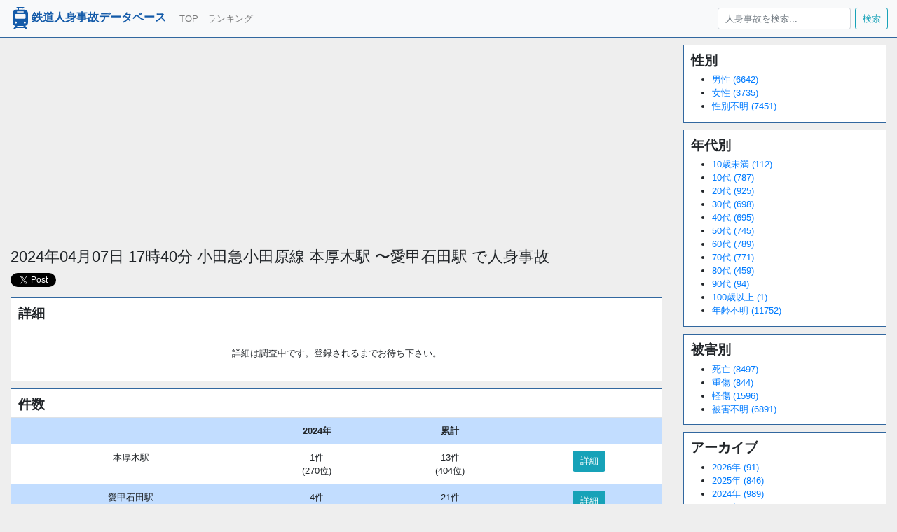

--- FILE ---
content_type: text/html; charset=utf-8
request_url: https://jinshinjiko.com/accidents/16267
body_size: 25292
content:
<!DOCTYPE html>
<html>
  <head>
      <!--ヘッダー-->
      <script async="async" src="https://flux-cdn.com/client/00764/jinshinjiko_00917.min.js"></script>
      <script type="text/javascript">
        window.pbjs = window.pbjs || {que: []};
      </script>
      
      <script async='async' src='https://securepubads.g.doubleclick.net/tag/js/gpt.js'></script>
      <script type="text/javascript">
        window.googletag = window.googletag || {cmd: []};
      </script>
      
      <script type="text/javascript">
        window.fluxtag = {
          readyBids: {
            prebid: false,
            google: false
          },
          failSafeTimeout: 3e3,
          isFn: function isFn(object) {
            var _t = 'Function';
            var toString = Object.prototype.toString;
            return toString.call(object) === '[object ' + _t + ']';
          },
          launchAdServer: function () {
            if (!fluxtag.readyBids.prebid) {
              return;
            }
            fluxtag.requestAdServer();
          },
          requestAdServer: function () {
            if (!fluxtag.readyBids.google) {
              fluxtag.readyBids.google = true;
              googletag.cmd.push(function () {
                if (!!(pbjs.setTargetingForGPTAsync) && fluxtag.isFn(pbjs.setTargetingForGPTAsync)) {
                  pbjs.que.push(function () {
                    pbjs.setTargetingForGPTAsync();
                  });
                }
                googletag.pubads().refresh();
              });
            }
          }
        };
      </script>
      
      <script type="text/javascript">
        setTimeout(function() {
          fluxtag.requestAdServer();
        }, fluxtag.failSafeTimeout);
      </script>
      
      <script type="text/javascript">
        googletag.cmd.push(function() {
          googletag.defineSlot('/9176203,22536860271/1707080', [[320, 50], [320, 100]], 'div-gpt-ad-1592540964012-0').addService(googletag.pubads());
          googletag.defineSlot('/9176203,22536860271/1707081', [[336, 280], [300, 250]], 'div-gpt-ad-1592541000417-0').addService(googletag.pubads());
          googletag.defineSlot('/9176203,22536860271/1707078', [300, 250], 'div-gpt-ad-1592541035435-0').addService(googletag.pubads());
          googletag.defineSlot('/9176203,22536860271/1707079', [300, 250], 'div-gpt-ad-1592541069491-0').addService(googletag.pubads());
          googletag.pubads().enableSingleRequest();
          googletag.pubads().collapseEmptyDivs();
          googletag.pubads().disableInitialLoad();
          googletag.enableServices();
      
          if (!!(window.pbFlux) && !!(window.pbFlux.prebidBidder) && fluxtag.isFn(window.pbFlux.prebidBidder)) {
            pbjs.que.push(function () {
              window.pbFlux.prebidBidder();
            });
          } else {
            fluxtag.readyBids.prebid = true;
            fluxtag.launchAdServer();
          }
        });
      </script>
      <!-- Global site tag (gtag.js) - Google Analytics -->
      <script async src="https://www.googletagmanager.com/gtag/js?id=UA-65327042-1"></script>
      <script>
        window.dataLayer = window.dataLayer || []

        function gtag () {dataLayer.push(arguments)}

        gtag('js', new Date())

        gtag('config', 'UA-65327042-1')
      </script>
      <script data-cfasync="false" type="text/javascript">
      (function(w, d) {
        var s = d.createElement('script');
        s.src = '//cdn.adpushup.com/47442/adpushup.js';
        s.crossOrigin='anonymous';
        s.type = 'text/javascript'; s.async = true;
        (d.getElementsByTagName('head')[0] || d.getElementsByTagName('body')[0]).appendChild(s);
        w.adpushup = w.adpushup || {que:[]};
      })(window, document);
      </script>
    <title>2024年04月07日 17時40分 小田急小田原線 本厚木駅〜愛甲石田駅で人身事故 | 鉄道人身事故データベース</title>
    <meta name="csrf-param" content="authenticity_token" />
<meta name="csrf-token" content="W2H4dL-SoIq1ejFl4T0mZXxNV9mBkUkT1exNWIIw-zpB5CQ8Be2wt7v9qsZ9ehHlXqgQuPZJwdMu6_ftt2fRRg" />
    
    <meta charset="utf-8">
    <meta name="viewport" content="width=device-width, initial-scale=1, shrink-to-fit=no">
    <meta name="keywords" content="人身事故,データベース,人身事故データベース,ランキング,電車,鉄道,鉄道人身事故,一覧,情報,駅,路線,鉄道会社,小田急小田原線,本厚木駅,愛甲石田駅">
    <meta name="description" content="2024年04月07日 17時40分 小田急小田原線 本厚木駅〜愛甲石田駅で人身事故">
    <meta name="twitter:card" content="summary"/>
    <meta name="twitter:site" content="@accident_train"/>
    <meta property="og:url" content="https://jinshinjiko.com"/>
    <meta property="og:title" content="鉄道人身事故データベース"/>
    <meta property="og:description" content="2024年04月07日 17時40分 小田急小田原線 本厚木駅〜愛甲石田駅で人身事故"/>
    <meta property="og:image" content="https://jinshinjiko.com/logo.png"/>

    <link rel="stylesheet" href="/assets/application-7ee30412de70beff4a2f2c5c663fc446fb2aaf17faea90c208782abf62e155e1.css" media="all" />
    <script src="/assets/application-9ce2e2b55b97d966a28f2176fde76de95870fb99cb5b9932d01bb5435779042b.js"></script>
  </head>

  <body>
  <nav class="navbar navbar-expand-lg navbar-light bg-light">
    <a class="navbar-brand" href="/#"><img src="/logo.svg" width="32" height="32">鉄道人身事故データベース</a>
    <button type="button" class="navbar-toggler" data-toggle="collapse" data-target="#Navber" aria-controls="Navber" aria-expanded="false" aria-label="ナビゲーションの切替">
      <span class="navbar-toggler-icon"></span>
    </button>
    <div class="collapse navbar-collapse" id="Navber">
      <ul class="navbar-nav mr-auto">
        <li class="nav-item"><a class="nav-link" href="/">TOP</a></li>
        <li class="nav-item"><a class="nav-link" href="/ranking">ランキング</a></li>
      </ul>
      <form class="form-inline my-2 my-lg-0" action="/search">
        <input type="search" name="word" class="form-control mr-sm-2" placeholder="人身事故を検索..." aria-label="人身事故を検索...">
        <button type="submit" class="btn btn-outline-info my-2 my-sm-0">検索</button>
      </form>
    </div>
  </nav>

  <div class="container-fluid">
    <div class="row">
      <div class="col-sm-9 col-xs-12">
        <div class="row">
          <div class="col-md-12">
              <script async src="https://pagead2.googlesyndication.com/pagead/js/adsbygoogle.js?client=ca-pub-1921857219141106"
                  crossorigin="anonymous"></script>
              <!-- jinshin-top -->
              <ins class="adsbygoogle"
                  style="display:block"
                  data-ad-client="ca-pub-1921857219141106"
                  data-ad-slot="2756606494"
                  data-ad-format="auto"
                  data-full-width-responsive="true"></ins>
              <script>
                  (adsbygoogle = window.adsbygoogle || []).push({});
              </script>
          </div>
        </div>
        <div class="page-header">
  <h3>2024年04月07日 17時40分 小田急小田原線 本厚木駅
    〜愛甲石田駅
    で人身事故</h3>
  <a href="https://twitter.com/share?ref_src=twsrc%5Etfw" class="twitter-share-button" data-show-count="false">ツイート</a><script async src="https://platform.twitter.com/widgets.js" charset="utf-8"></script>
</div>
<div class="labl">
  <h4>詳細</h4>
    <div style="width: 100%;text-align: center;padding: 30px;">詳細は調査中です。登録されるまでお待ち下さい。</div>
</div>
<div class="labl">
  <h4>件数</h4>
  <table class="table table-striped">
    <tr>
      <th></th>
      <th>2024年</th>
      <th>累計</th>
      <th></th>
    </tr>
      <tr>
        <td>本厚木駅</td>
        <td>1件<br>(270位)</td>
        <td>13件<br>(404位)</td>
        <td><a class="btn btn-info btn-xs" href="/stats/stations/161">詳細</a></td>
      </tr>
      <tr>
        <td>愛甲石田駅</td>
        <td>4件<br>(13位)</td>
        <td>21件<br>(134位)</td>
        <td><a class="btn btn-info btn-xs" href="/stats/stations/547">詳細</a></td>
      </tr>
      <tr>
        <td>小田急小田原線</td>
        <td>35件<br>(2位)</td>
        <td>353件<br>(10位)</td>
        <td><a class="btn btn-info btn-xs" href="/stats/routes/69">詳細</a></td>
      </tr>
      <tr>
        <td>小田急電鉄</td>
        <td>44件<br>(6位)</td>
        <td>487件<br>(9位)</td>
        <td><a class="btn btn-info btn-xs" href="/stats/companies/7">詳細</a></td>
      </tr>
      <tr>
        <td>神奈川県</td>
        <td>107件<br>(2位)</td>
        <td>1746件<br>(2位)</td>
        <td><a class="btn btn-info btn-xs" href="/stats/prefectures/14">詳細</a></td>
      </tr>
  </table>
  <div>
    ※ 累計は2010年1月からの累計です<br>
    ※ 駅の件数には駅間でのものを含みます
  </div>
</div>
  <div class="labl">
    <div>
      <h4>本厚木駅の最近の人身事故一覧(最新5件)</h4>
    </div>
    <table class="table table-striped">
  <thead>
  <tr>
    <th>日時</th>
    <th>路線</th>
    <th>場所</th>
    <th>被害</th>
    <th></th>
  </tr>
  </thead>
  <tbody>
    <tr>
      <td>2024/04/07 17:40</td>
      <td>小田急小田原線</td>
      <td>本厚木駅〜愛甲石田駅</td>
      <td></td>
      <td>
        <a class="btn btn-sm btn-warning" href="/accidents/16267">詳細</a>
      </td>
    </tr>
    <tr>
      <td>2020/12/17 11:30</td>
      <td>小田急小田原線</td>
      <td>本厚木駅</td>
      <td></td>
      <td>
        <a class="btn btn-sm btn-warning" href="/accidents/13033">詳細</a>
      </td>
    </tr>
    <tr>
      <td>2019/11/04 13:46</td>
      <td>小田急小田原線</td>
      <td>本厚木駅〜愛甲石田駅</td>
      <td></td>
      <td>
        <a class="btn btn-sm btn-warning" href="/accidents/11920">詳細</a>
      </td>
    </tr>
    <tr>
      <td>2019/09/14 15:44</td>
      <td>小田急小田原線</td>
      <td>本厚木駅〜愛甲石田駅</td>
      <td>女性/死亡</td>
      <td>
        <a class="btn btn-sm btn-danger" href="/accidents/11776">詳細</a>
      </td>
    </tr>
    <tr>
      <td>2019/06/19 14:52</td>
      <td>小田急小田原線</td>
      <td>本厚木駅〜愛甲石田駅</td>
      <td>28歳/女性/無傷</td>
      <td>
        <a class="btn btn-sm btn-danger" href="/accidents/11549">詳細</a>
      </td>
    </tr>
  </tbody>
</table>


    <div class="row" style="margin: 0px;">
      <a class="col text-center btn btn-theme btn-lg" style="margin: 1px" href="/stations/161">本厚木駅の人身事故一覧へ</a>
    </div>
  </div>
  <div class="labl">
    <div>
      <h4>愛甲石田駅の最近の人身事故一覧(最新5件)</h4>
    </div>
    <table class="table table-striped">
  <thead>
  <tr>
    <th>日時</th>
    <th>路線</th>
    <th>場所</th>
    <th>被害</th>
    <th></th>
  </tr>
  </thead>
  <tbody>
    <tr>
      <td>2024/10/27 11:02</td>
      <td>小田急小田原線</td>
      <td>愛甲石田駅〜伊勢原駅</td>
      <td></td>
      <td>
        <a class="btn btn-sm btn-warning" href="/accidents/16855">詳細</a>
      </td>
    </tr>
    <tr>
      <td>2024/10/07 15:41</td>
      <td>小田急小田原線</td>
      <td>愛甲石田駅〜伊勢原駅</td>
      <td></td>
      <td>
        <a class="btn btn-sm btn-warning" href="/accidents/16805">詳細</a>
      </td>
    </tr>
    <tr>
      <td>2024/06/30 17:28</td>
      <td>小田急小田原線</td>
      <td>愛甲石田駅〜伊勢原駅</td>
      <td></td>
      <td>
        <a class="btn btn-sm btn-warning" href="/accidents/16508">詳細</a>
      </td>
    </tr>
    <tr>
      <td>2024/04/07 17:40</td>
      <td>小田急小田原線</td>
      <td>本厚木駅〜愛甲石田駅</td>
      <td></td>
      <td>
        <a class="btn btn-sm btn-warning" href="/accidents/16267">詳細</a>
      </td>
    </tr>
    <tr>
      <td>2023/10/02 00:09</td>
      <td>小田急小田原線</td>
      <td>愛甲石田駅〜伊勢原駅</td>
      <td></td>
      <td>
        <a class="btn btn-sm btn-warning" href="/accidents/15770">詳細</a>
      </td>
    </tr>
  </tbody>
</table>


    <div class="row" style="margin: 0px;">
      <a class="col text-center btn btn-theme btn-lg" style="margin: 1px" href="/stations/547">愛甲石田駅の人身事故一覧へ</a>
    </div>
  </div>
  <div class="labl">
    <div>
      <h4>小田急小田原線の最近の人身事故一覧(最新5件)</h4>
    </div>
    <table class="table table-striped">
  <thead>
  <tr>
    <th>日時</th>
    <th>路線</th>
    <th>場所</th>
    <th>被害</th>
    <th></th>
  </tr>
  </thead>
  <tbody>
    <tr>
      <td>2026/01/29 05:25</td>
      <td>小田急小田原線</td>
      <td>厚木駅</td>
      <td></td>
      <td>
        <a class="btn btn-sm btn-warning" href="/accidents/17958">詳細</a>
      </td>
    </tr>
    <tr>
      <td>2026/01/16 14:04</td>
      <td>小田急小田原線</td>
      <td>富水駅</td>
      <td></td>
      <td>
        <a class="btn btn-sm btn-warning" href="/accidents/17917">詳細</a>
      </td>
    </tr>
    <tr>
      <td>2026/01/15 23:36</td>
      <td>小田急小田原線</td>
      <td>相武台前駅〜座間駅</td>
      <td></td>
      <td>
        <a class="btn btn-sm btn-warning" href="/accidents/17914">詳細</a>
      </td>
    </tr>
    <tr>
      <td>2026/01/12 23:25</td>
      <td>小田急小田原線</td>
      <td>町田駅〜相模大野駅</td>
      <td></td>
      <td>
        <a class="btn btn-sm btn-warning" href="/accidents/17902">詳細</a>
      </td>
    </tr>
    <tr>
      <td>2025/12/21 14:38</td>
      <td>小田急小田原線</td>
      <td>鶴川駅</td>
      <td></td>
      <td>
        <a class="btn btn-sm btn-warning" href="/accidents/17846">詳細</a>
      </td>
    </tr>
  </tbody>
</table>


    <div class="row" style="margin: 0px;">
      <a class="col text-center btn btn-theme btn-lg" style="margin: 1px" href="/routes/69">小田急小田原線の人身事故一覧へ</a>
    </div>
  </div>
  <div class="labl">
    <div>
      <h4>小田急電鉄の最近の人身事故一覧(最新5件)</h4>
    </div>
    <table class="table table-striped">
  <thead>
  <tr>
    <th>日時</th>
    <th>路線</th>
    <th>場所</th>
    <th>被害</th>
    <th></th>
  </tr>
  </thead>
  <tbody>
    <tr>
      <td>2026/01/29 05:25</td>
      <td>小田急小田原線</td>
      <td>厚木駅</td>
      <td></td>
      <td>
        <a class="btn btn-sm btn-warning" href="/accidents/17958">詳細</a>
      </td>
    </tr>
    <tr>
      <td>2026/01/16 14:04</td>
      <td>小田急小田原線</td>
      <td>富水駅</td>
      <td></td>
      <td>
        <a class="btn btn-sm btn-warning" href="/accidents/17917">詳細</a>
      </td>
    </tr>
    <tr>
      <td>2026/01/15 23:36</td>
      <td>小田急小田原線</td>
      <td>相武台前駅〜座間駅</td>
      <td></td>
      <td>
        <a class="btn btn-sm btn-warning" href="/accidents/17914">詳細</a>
      </td>
    </tr>
    <tr>
      <td>2026/01/12 23:25</td>
      <td>小田急小田原線</td>
      <td>町田駅〜相模大野駅</td>
      <td></td>
      <td>
        <a class="btn btn-sm btn-warning" href="/accidents/17902">詳細</a>
      </td>
    </tr>
    <tr>
      <td>2025/12/21 14:38</td>
      <td>小田急小田原線</td>
      <td>鶴川駅</td>
      <td></td>
      <td>
        <a class="btn btn-sm btn-warning" href="/accidents/17846">詳細</a>
      </td>
    </tr>
  </tbody>
</table>


    <div class="row" style="margin: 0px;">
      <a class="col text-center btn btn-theme btn-lg" style="margin: 1px" href="/companies/7">小田急電鉄の人身事故一覧へ</a>
    </div>
  </div>
  <div class="labl">
    <div>
      <h4>神奈川県の最近の人身事故一覧(最新5件)</h4>
    </div>
    <table class="table table-striped">
  <thead>
  <tr>
    <th>日時</th>
    <th>路線</th>
    <th>場所</th>
    <th>被害</th>
    <th></th>
  </tr>
  </thead>
  <tbody>
    <tr>
      <td>2026/01/29 14:57</td>
      <td>南武線</td>
      <td>武蔵中原駅</td>
      <td></td>
      <td>
        <a class="btn btn-sm btn-warning" href="/accidents/17959">詳細</a>
      </td>
    </tr>
    <tr>
      <td>2026/01/29 05:25</td>
      <td>小田急小田原線</td>
      <td>厚木駅</td>
      <td></td>
      <td>
        <a class="btn btn-sm btn-warning" href="/accidents/17958">詳細</a>
      </td>
    </tr>
    <tr>
      <td>2026/01/27 19:42</td>
      <td>東海道線_(JR東日本)</td>
      <td>辻堂駅</td>
      <td></td>
      <td>
        <a class="btn btn-sm btn-warning" href="/accidents/17953">詳細</a>
      </td>
    </tr>
    <tr>
      <td>2026/01/16 14:04</td>
      <td>小田急小田原線</td>
      <td>富水駅</td>
      <td></td>
      <td>
        <a class="btn btn-sm btn-warning" href="/accidents/17917">詳細</a>
      </td>
    </tr>
    <tr>
      <td>2026/01/15 23:36</td>
      <td>小田急小田原線</td>
      <td>相武台前駅〜座間駅</td>
      <td></td>
      <td>
        <a class="btn btn-sm btn-warning" href="/accidents/17914">詳細</a>
      </td>
    </tr>
  </tbody>
</table>


    <div class="row" style="margin: 0px;">
      <a class="col text-center btn btn-theme btn-lg" style="margin: 1px" href="/prefectures/14">神奈川県の人身事故一覧へ</a>
    </div>
  </div>

          <!-- jinshin-middle -->
          <ins class="adsbygoogle"
              style="display:block"
              data-ad-client="ca-pub-1921857219141106"
              data-ad-slot="2940439325"
              data-ad-format="auto"
              data-full-width-responsive="true"></ins>
          <script>
              (adsbygoogle = window.adsbygoogle || []).push({});
          </script>
      </div>
      <div class="col-sm-3 col-xs-12">
          <div id="69b0636b-ff10-4b28-ac67-f5953b0d8191" class="_ap_apex_ad" max-height="360">
            <script>
              var adpushup = window.adpushup = window.adpushup || {};
              adpushup.que = adpushup.que || [];
              adpushup.que.push(function() {
                adpushup.triggerAd("69b0636b-ff10-4b28-ac67-f5953b0d8191");
              });
            </script>
          </div>
        <div class="labl">
          <h4>性別</h4>
          <ul>
              <li>
                <a href="/sexes/1">男性 (6642)</a>
              </li>
              <li>
                <a href="/sexes/2">女性 (3735)</a>
              </li>
              <li>
                <a href="/sexes/99">性別不明 (7451)</a>
              </li>
          </ul>
        </div>
        <div class="labl">
          <h4>年代別</h4>
          <ul>
              <li>
                <a href="/generations/1">10歳未満 (112)</a>
              </li>
              <li>
                <a href="/generations/2">10代 (787)</a>
              </li>
              <li>
                <a href="/generations/3">20代 (925)</a>
              </li>
              <li>
                <a href="/generations/4">30代 (698)</a>
              </li>
              <li>
                <a href="/generations/5">40代 (695)</a>
              </li>
              <li>
                <a href="/generations/6">50代 (745)</a>
              </li>
              <li>
                <a href="/generations/7">60代 (789)</a>
              </li>
              <li>
                <a href="/generations/8">70代 (771)</a>
              </li>
              <li>
                <a href="/generations/9">80代 (459)</a>
              </li>
              <li>
                <a href="/generations/10">90代 (94)</a>
              </li>
              <li>
                <a href="/generations/11">100歳以上 (1)</a>
              </li>
              <li>
                <a href="/generations/99">年齢不明 (11752)</a>
              </li>
          </ul>
        </div>
        <div class="labl">
          <h4>被害別</h4>
          <ul>
              <li>
                <a href="/injuries/1">死亡 (8497)</a>
              </li>
              <li>
                <a href="/injuries/2">重傷 (844)</a>
              </li>
              <li>
                <a href="/injuries/3">軽傷 (1596)</a>
              </li>
              <li>
                <a href="/injuries/99">被害不明 (6891)</a>
              </li>
          </ul>
        </div>
        <div class="labl">
          <h4>アーカイブ</h4>
          <ul>
              <li>
                <a href="/date/2026">2026年 (91)</a>
              </li>
              <li>
                <a href="/date/2025">2025年 (846)</a>
              </li>
              <li>
                <a href="/date/2024">2024年 (989)</a>
              </li>
              <li>
                <a href="/date/2023">2023年 (940)</a>
              </li>
              <li>
                <a href="/date/2022">2022年 (932)</a>
              </li>
              <li>
                <a href="/date/2021">2021年 (964)</a>
              </li>
              <li>
                <a href="/date/2020">2020年 (963)</a>
              </li>
              <li>
                <a href="/date/2019">2019年 (1022)</a>
              </li>
              <li>
                <a href="/date/2018">2018年 (1061)</a>
              </li>
              <li>
                <a href="/date/2017">2017年 (1065)</a>
              </li>
              <li>
                <a href="/date/2016">2016年 (1112)</a>
              </li>
              <li>
                <a href="/date/2015">2015年 (1106)</a>
              </li>
              <li>
                <a href="/date/2014">2014年 (1154)</a>
              </li>
              <li>
                <a href="/date/2013">2013年 (1254)</a>
              </li>
              <li>
                <a href="/date/2012">2012年 (1238)</a>
              </li>
              <li>
                <a href="/date/2011">2011年 (1220)</a>
              </li>
              <li>
                <a href="/date/2010">2010年 (1363)</a>
              </li>
          </ul>
        </div>
        <div class="labl">
          <h4>当サイトについて</h4>
          <div style="padding: 1rem;">
            2010年1月以降の人身事故情報を掲載しています。<br>
            間違い等見つけられましたら、公式ツイッターまでご連絡ください。<br>
            <a href="https://twitter.com/accident_train?ref_src=twsrc%5Etfw" class="twitter-follow-button" data-show-count="false">Follow @accident_train</a>
            <script async src="https://platform.twitter.com/widgets.js" charset="utf-8"></script>
          </div>
        </div>
        <div class="labl">
          <h4>2009年以前の人身事故</h4>
          <div style="padding: 1rem;">
            2009年以前の人身事故につきましては、インターネット上に情報が無い事故がほとんどであることから当サイトでは取り扱っておりません。<br>
            Amazonで取り扱っている <a href="https://www.amazon.co.jp/%E9%89%84%E9%81%93%E4%BA%BA%E8%BA%AB%E4%BA%8B%E6%95%85%E3%83%87%E3%83%BC%E3%82%BF%E3%83%96%E3%83%83%E3%82%AF2002-2009-%E4%BD%90%E8%97%A4-%E8%A3%95%E4%B8%80/dp/480680620X/ref=sr_1_1?__mk_ja_JP=%E3%82%AB%E3%82%BF%E3%82%AB%E3%83%8A&tag=labeinu-22&crid=17VU865IEIFB6&dib=eyJ2IjoiMSJ9.xwR4OYf62r9uarzsuI83eA.UZZSNV9O1CBL2LxXhhJsds10mUl8QW9w18RHf0mobus&dib_tag=se&keywords=%E9%89%84%E9%81%93%E4%BA%BA%E8%BA%AB%E4%BA%8B%E6%95%85%E3%83%87%E3%83%BC%E3%82%BF%E3%83%96%E3%83%83%E3%82%AF2002-2009&qid=1725453875&s=books&sprefix=%E9%89%84%E9%81%93%E4%BA%BA%E8%BA%AB%E4%BA%8B%E6%95%85%E3%83%87%E3%83%BC%E3%82%BF%E3%83%96%E3%83%83%E3%82%AF2002-2009%2Cstripbooks%2C172&sr=1-1" target="_blank">「鉄道人身事故データブック2002-2009 」</a> に詳しく載っております。こちらご参照ください。<br>
          </div>
          <div style="text-align: center">
            <a href="https://www.amazon.co.jp/%E9%89%84%E9%81%93%E4%BA%BA%E8%BA%AB%E4%BA%8B%E6%95%85%E3%83%87%E3%83%BC%E3%82%BF%E3%83%96%E3%83%83%E3%82%AF2002-2009-%E4%BD%90%E8%97%A4-%E8%A3%95%E4%B8%80/dp/480680620X/ref=sr_1_1?__mk_ja_JP=%E3%82%AB%E3%82%BF%E3%82%AB%E3%83%8A&tag=labeinu-22&crid=17VU865IEIFB6&dib=eyJ2IjoiMSJ9.xwR4OYf62r9uarzsuI83eA.UZZSNV9O1CBL2LxXhhJsds10mUl8QW9w18RHf0mobus&dib_tag=se&keywords=%E9%89%84%E9%81%93%E4%BA%BA%E8%BA%AB%E4%BA%8B%E6%95%85%E3%83%87%E3%83%BC%E3%82%BF%E3%83%96%E3%83%83%E3%82%AF2002-2009&qid=1725453875&s=books&sprefix=%E9%89%84%E9%81%93%E4%BA%BA%E8%BA%AB%E4%BA%8B%E6%95%85%E3%83%87%E3%83%BC%E3%82%BF%E3%83%96%E3%83%83%E3%82%AF2002-2009%2Cstripbooks%2C172&sr=1-1" target="_blank"><img src="https://c.media-amazon.com/images/I/71T2+bi6eDL._SY522_.jpg" style="width: 90%;"></a>
          </div>
        </div>
      </div>
    </div>
  </div>
  <footer class="text-muted" style="background-color: #ffffff; border-top: 1px #31679f solid; padding: 1rem; text-align: center;">
    <div class="container">
      <p>(c)2015-2024 鉄道人身事故データベース</p>
    </div>
  </footer>
  </body>
</html>


--- FILE ---
content_type: text/html; charset=utf-8
request_url: https://www.google.com/recaptcha/api2/aframe
body_size: 266
content:
<!DOCTYPE HTML><html><head><meta http-equiv="content-type" content="text/html; charset=UTF-8"></head><body><script nonce="yz8T61pGS58KErrI9A7UPQ">/** Anti-fraud and anti-abuse applications only. See google.com/recaptcha */ try{var clients={'sodar':'https://pagead2.googlesyndication.com/pagead/sodar?'};window.addEventListener("message",function(a){try{if(a.source===window.parent){var b=JSON.parse(a.data);var c=clients[b['id']];if(c){var d=document.createElement('img');d.src=c+b['params']+'&rc='+(localStorage.getItem("rc::a")?sessionStorage.getItem("rc::b"):"");window.document.body.appendChild(d);sessionStorage.setItem("rc::e",parseInt(sessionStorage.getItem("rc::e")||0)+1);localStorage.setItem("rc::h",'1769769154015');}}}catch(b){}});window.parent.postMessage("_grecaptcha_ready", "*");}catch(b){}</script></body></html>

--- FILE ---
content_type: application/javascript; charset=utf-8
request_url: https://fundingchoicesmessages.google.com/f/AGSKWxUn-WH6laMRQM0EUO1O6ZgMBNHfpJbXyXLS3n3WXnxFaZbvTyVnJUsDRjayIF_SF9GF9ZatID6I8AAeHcfZMolliBTbqsmmQ7mc1I71uU6mfU9-ZlXms0sik7K9jVvGluDGrQ4u6h4bYKlTZsIgIEkTnYt4XYjszISgkNz9-B70ckChEWa3jh0ELm3E/_/mpu-dm.htm/getadframe./tizers.php?/b.ads./javascript/oas.
body_size: -1289
content:
window['07dedc01-a00b-4133-85fe-48e5afdcd453'] = true;

--- FILE ---
content_type: application/javascript
request_url: https://jinshinjiko.com/assets/application-9ce2e2b55b97d966a28f2176fde76de95870fb99cb5b9932d01bb5435779042b.js
body_size: 146876
content:
!function(t,e){"object"==typeof exports&&"undefined"!=typeof module?module.exports=e():"function"==typeof define&&define.amd?define(e):(t="undefined"!=typeof globalThis?globalThis:t||self).Rails=e()}(this,function(){"use strict";const t="a[data-confirm], a[data-method], a[data-remote]:not([disabled]), a[data-disable-with], a[data-disable]",e={selector:"button[data-remote]:not([form]), button[data-confirm]:not([form])",exclude:"form button"},i="select[data-remote], input[data-remote], textarea[data-remote]",n="form:not([data-turbo=true])",r="form:not([data-turbo=true]) input[type=submit], form:not([data-turbo=true]) input[type=image], form:not([data-turbo=true]) button[type=submit], form:not([data-turbo=true]) button:not([type]), input[type=submit][form], input[type=image][form], button[type=submit][form], button[form]:not([type])",o="input[data-disable-with]:enabled, button[data-disable-with]:enabled, textarea[data-disable-with]:enabled, input[data-disable]:enabled, button[data-disable]:enabled, textarea[data-disable]:enabled",s="input[data-disable-with]:disabled, button[data-disable-with]:disabled, textarea[data-disable-with]:disabled, input[data-disable]:disabled, button[data-disable]:disabled, textarea[data-disable]:disabled",a="input[name][type=file]:not([disabled])",l="a[data-disable-with], a[data-disable]",h="button[data-remote][data-disable-with], button[data-remote][data-disable]";let c=null;const u=()=>{const t=document.querySelector("meta[name=csp-nonce]");return c=t&&t.content},d=()=>c||u(),p=Element.prototype.matches||Element.prototype.matchesSelector||Element.prototype.mozMatchesSelector||Element.prototype.msMatchesSelector||Element.prototype.oMatchesSelector||Element.prototype.webkitMatchesSelector,f=function(t,e){return e.exclude?p.call(t,e.selector)&&!p.call(t,e.exclude):p.call(t,e)},g="_ujsData",m=(t,e)=>t[g]?t[g][e]:undefined,y=function(t,e,i){return t[g]||(t[g]={}),t[g][e]=i},v=t=>Array.prototype.slice.call(document.querySelectorAll(t)),b=function(t){var e=!1;do{if(t.isContentEditable){e=!0;break}t=t.parentElement}while(t);return e},x=()=>{const t=document.querySelector("meta[name=csrf-token]");return t&&t.content},w=()=>{const t=document.querySelector("meta[name=csrf-param]");return t&&t.content},T=t=>{const e=x();if(e)return t.setRequestHeader("X-CSRF-Token",e)},S=()=>{const t=x(),e=w();if(t&&e)return v('form input[name="'+e+'"]').forEach(e=>e.value=t)},E={"*":"*/*",text:"text/plain",html:"text/html",xml:"application/xml, text/xml",json:"application/json, text/javascript",script:"text/javascript, application/javascript, application/ecmascript, application/x-ecmascript"},C=t=>{t=A(t);var e=k(t,function(){const i=_(null!=e.response?e.response:e.responseText,e.getResponseHeader("Content-Type"));return 2===Math.floor(e.status/100)?"function"==typeof t.success&&t.success(i,e.statusText,e):"function"==typeof t.error&&t.error(i,e.statusText,e),"function"==typeof t.complete?t.complete(e,e.statusText):undefined});return!(t.beforeSend&&!t.beforeSend(e,t))&&(e.readyState===XMLHttpRequest.OPENED?e.send(t.data):void 0)};var A=function(t){return t.url=t.url||location.href,t.type=t.type.toUpperCase(),"GET"===t.type&&t.data&&(t.url.indexOf("?")<0?t.url+="?"+t.data:t.url+="&"+t.data),t.dataType in E||(t.dataType="*"),t.accept=E[t.dataType],"*"!==t.dataType&&(t.accept+=", */*; q=0.01"),t},k=function(t,e){const i=new XMLHttpRequest;return i.open(t.type,t.url,!0),i.setRequestHeader("Accept",t.accept),"string"==typeof t.data&&i.setRequestHeader("Content-Type","application/x-www-form-urlencoded; charset=UTF-8"),t.crossDomain||(i.setRequestHeader("X-Requested-With","XMLHttpRequest"),T(i)),i.withCredentials=!!t.withCredentials,i.onreadystatechange=function(){if(i.readyState===XMLHttpRequest.DONE)return e(i)},i},_=function(t,e){if("string"==typeof t&&"string"==typeof e)if(e.match(/\bjson\b/))try{t=JSON.parse(t)}catch(i){}else if(e.match(/\b(?:java|ecma)script\b/)){const e=document.createElement("script");e.setAttribute("nonce",d()),e.text=t,document.head.appendChild(e).parentNode.removeChild(e)}else if(e.match(/\b(xml|html|svg)\b/)){const i=new DOMParser;e=e.replace(/;.+/,"");try{t=i.parseFromString(t,e)}catch(n){}}return t};const O=t=>t.href,M=function(t){const e=document.createElement("a");e.href=location.href;const i=document.createElement("a");try{return i.href=t,!((!i.protocol||":"===i.protocol)&&!i.host||e.protocol+"//"+e.host==i.protocol+"//"+i.host)}catch(n){return!0}};let D,{CustomEvent:L}=window;"function"!=typeof L&&((L=function(t,e){const i=document.createEvent("CustomEvent");return i.initCustomEvent(t,e.bubbles,e.cancelable,e.detail),i}).prototype=window.Event.prototype,({preventDefault:D}=L.prototype),L.prototype.preventDefault=function(){const t=D.call(this);return this.cancelable&&!this.defaultPrevented&&Object.defineProperty(this,"defaultPrevented",{get:()=>!0}),t});const P=(t,e,i)=>{const n=new L(e,{bubbles:!0,cancelable:!0,detail:i});return t.dispatchEvent(n),!n.defaultPrevented},I=t=>{P(t.target,"ujs:everythingStopped"),t.preventDefault(),t.stopPropagation(),t.stopImmediatePropagation()},N=(t,e,i,n)=>t.addEventListener(i,function(t){let{target:i}=t;for(;i instanceof Element&&!f(i,e);)i=i.parentNode;i instanceof Element&&!1===n.call(i,t)&&(t.preventDefault(),t.stopPropagation())}),j=t=>Array.prototype.slice.call(t),R=(t,e)=>{let i=[t];f(t,"form")&&(i=j(t.elements));const n=[];return i.forEach(function(t){t.name&&!t.disabled&&(f(t,"fieldset[disabled] *")||(f(t,"select")?j(t.options).forEach(function(e){e.selected&&n.push({name:t.name,value:e.value})}):(t.checked||-1===["radio","checkbox","submit"].indexOf(t.type))&&n.push({name:t.name,value:t.value})))}),e&&n.push(e),n.map(function(t){return t.name?`${encodeURIComponent(t.name)}=${encodeURIComponent(t.value)}`:t}).join("&")},H=(t,e)=>f(t,"form")?j(t.elements).filter(t=>f(t,e)):j(t.querySelectorAll(e)),W=t=>(function(e){B(this,t)||I(e)});var B=function(t,e){let i;const n=t.getAttribute("data-confirm");if(!n)return!0;let r=!1;if(P(t,"confirm")){try{r=e.confirm(n,t)}catch(o){}i=P(t,"confirm:complete",[r])}return r&&i};const z=function(t){this.disabled&&I(t)},F=t=>{let e;if(t instanceof Event){if($(t))return;e=t.target}else e=t;if(!b(e))return f(e,l)?X(e):f(e,h)||f(e,s)?K(e):f(e,n)?Y(e):void 0},G=t=>{const e=t instanceof Event?t.target:t;if(!b(e))return f(e,l)?q(e):f(e,h)||f(e,o)?V(e):f(e,n)?U(e):void 0};var q=function(t){if(m(t,"ujs:disabled"))return;const e=t.getAttribute("data-disable-with");return null!=e&&(y(t,"ujs:enable-with",t.innerHTML),t.innerHTML=e),t.addEventListener("click",I),y(t,"ujs:disabled",!0)},X=function(t){const e=m(t,"ujs:enable-with");return null!=e&&(t.innerHTML=e,y(t,"ujs:enable-with",null)),t.removeEventListener("click",I),y(t,"ujs:disabled",null)},U=t=>H(t,o).forEach(V),V=function(t){if(m(t,"ujs:disabled"))return;const e=t.getAttribute("data-disable-with");return null!=e&&(f(t,"button")?(y(t,"ujs:enable-with",t.innerHTML),t.innerHTML=e):(y(t,"ujs:enable-with",t.value),t.value=e)),t.disabled=!0,y(t,"ujs:disabled",!0)},Y=t=>H(t,s).forEach(t=>K(t)),K=function(t){const e=m(t,"ujs:enable-with");return null!=e&&(f(t,"button")?t.innerHTML=e:t.value=e,y(t,"ujs:enable-with",null)),t.disabled=!1,y(t,"ujs:disabled",null)},$=function(t){const e=t.detail?t.detail[0]:undefined;return e&&e.getResponseHeader("X-Xhr-Redirect")};const Q=t=>(function(e){const i=this,n=i.getAttribute("data-method");if(!n)return;if(b(this))return;const r=t.href(i),o=x(),s=w(),a=document.createElement("form");let l=`<input name='_method' value='${n}' type='hidden' />`;s&&o&&!M(r)&&(l+=`<input name='${s}' value='${o}' type='hidden' />`),l+='<input type="submit" />',a.method="post",a.action=r,a.target=i.target,a.innerHTML=l,a.style.display="none",document.body.appendChild(a),a.querySelector('[type="submit"]').click(),I(e)}),Z=function(t){const e=t.getAttribute("data-remote");return null!=e&&"false"!==e},J=t=>(function(r){let o,s,a;const l=this;if(!Z(l))return!0;if(!P(l,"ajax:before"))return P(l,"ajax:stopped"),!1;if(b(l))return P(l,"ajax:stopped"),!1;const h=l.getAttribute("data-with-credentials"),c=l.getAttribute("data-type")||"script";if(f(l,n)){const t=m(l,"ujs:submit-button");s=m(l,"ujs:submit-button-formmethod")||l.getAttribute("method")||"get",a=m(l,"ujs:submit-button-formaction")||l.getAttribute("action")||location.href,"GET"===s.toUpperCase()&&(a=a.replace(/\?.*$/,"")),"multipart/form-data"===l.enctype?(o=new FormData(l),null!=t&&o.append(t.name,t.value)):o=R(l,t),y(l,"ujs:submit-button",null),y(l,"ujs:submit-button-formmethod",null),y(l,"ujs:submit-button-formaction",null)}else f(l,e)||f(l,i)?(s=l.getAttribute("data-method"),a=l.getAttribute("data-url"),o=R(l,l.getAttribute("data-params"))):(s=l.getAttribute("data-method"),a=t.href(l),o=l.getAttribute("data-params"));C({type:s||"GET",url:a,data:o,dataType:c,beforeSend:(t,e)=>P(l,"ajax:beforeSend",[t,e])?P(l,"ajax:send",[t]):(P(l,"ajax:stopped"),!1),success:(...t)=>P(l,"ajax:success",t),error:(...t)=>P(l,"ajax:error",t),complete:(...t)=>P(l,"ajax:complete",t),crossDomain:M(a),withCredentials:null!=h&&"false"!==h}),I(r)}),tt=function(){const t=this,{form:e}=t;if(e)return t.name&&y(e,"ujs:submit-button",{name:t.name,value:t.value}),y(e,"ujs:formnovalidate-button",t.formNoValidate),y(e,"ujs:submit-button-formaction",t.getAttribute("formaction")),y(e,"ujs:submit-button-formmethod",t.getAttribute("formmethod"))},et=function(t){const e=this,i=(e.getAttribute("data-method")||"GET").toUpperCase(),n=e.getAttribute("data-params"),r=(t.metaKey||t.ctrlKey)&&"GET"===i&&!n;(null!=t.button&&0!==t.button||r)&&t.stopImmediatePropagation()},it={$:v,ajax:C,buttonClickSelector:e,buttonDisableSelector:h,confirm:t=>window.confirm(t),cspNonce:d,csrfToken:x,csrfParam:w,CSRFProtection:T,delegate:N,disableElement:G,enableElement:F,fileInputSelector:a,fire:P,formElements:H,formEnableSelector:s,formDisableSelector:o,formInputClickSelector:r,formSubmitButtonClick:tt,formSubmitSelector:n,getData:m,handleDisabledElement:z,href:O,inputChangeSelector:i,isCrossDomain:M,linkClickSelector:t,linkDisableSelector:l,loadCSPNonce:u,matches:f,preventInsignificantClick:et,refreshCSRFTokens:S,serializeElement:R,setData:y,stopEverything:I},nt=W(it);it.handleConfirm=nt;const rt=Q(it);it.handleMethod=rt;const ot=J(it);it.handleRemote=ot;const st=function(){if(window._rails_loaded)throw new Error("rails-ujs has already been loaded!");return window.addEventListener("pageshow",function(){v(s).forEach(function(t){m(t,"ujs:disabled")&&F(t)}),v(l).forEach(function(t){m(t,"ujs:disabled")&&F(t)})}),N(document,l,"ajax:complete",F),N(document,l,"ajax:stopped",F),N(document,h,"ajax:complete",F),N(document,h,"ajax:stopped",F),N(document,t,"click",et),N(document,t,"click",z),N(document,t,"click",nt),N(document,t,"click",G),N(document,t,"click",ot),N(document,t,"click",rt),N(document,e,"click",et),N(document,e,"click",z),N(document,e,"click",nt),N(document,e,"click",G),N(document,e,"click",ot),N(document,i,"change",z),N(document,i,"change",nt),N(document,i,"change",ot),N(document,n,"submit",z),N(document,n,"submit",nt),N(document,n,"submit",ot),N(document,n,"submit",t=>setTimeout(()=>G(t),13)),N(document,n,"ajax:send",G),N(document,n,"ajax:complete",F),N(document,r,"click",et),N(document,r,"click",z),N(document,r,"click",nt),N(document,r,"click",tt),document.addEventListener("DOMContentLoaded",S),document.addEventListener("DOMContentLoaded",u),window._rails_loaded=!0};if(it.start=st,"undefined"!=typeof jQuery&&jQuery&&jQuery.ajax){if(jQuery.rails)throw new Error("If you load both jquery_ujs and rails-ujs, use rails-ujs only.");jQuery.rails=it,jQuery.ajaxPrefilter(function(t,e,i){if(!t.crossDomain)return T(i)})}return"object"!=typeof exports&&"undefined"==typeof module&&(window.Rails=it,P(document,"rails:attachBindings")&&st()),it}),function(t,e){"object"==typeof exports&&"undefined"!=typeof module?e(exports):"function"==typeof define&&define.amd?define(["exports"],e):e((t="undefined"!=typeof globalThis?globalThis:t||self).ActiveStorage={})}(this,function(t){"use strict";function e(t){const e=n(document.head,`meta[name="${t}"]`);if(e)return e.getAttribute("content")}function i(t,e){return"string"==typeof t&&(e=t,t=document),o(t.querySelectorAll(e))}function n(t,e){return"string"==typeof t&&(e=t,t=document),t.querySelector(e)}function r(t,e,i={}){const{disabled:n}=t,{bubbles:r,cancelable:o,detail:s}=i,a=document.createEvent("Event");a.initEvent(e,r||!0,o||!0),a.detail=s||{};try{t.disabled=!1,t.dispatchEvent(a)}finally{t.disabled=n}return a}function o(t){return Array.isArray(t)?t:Array.from?Array.from(t):[].slice.call(t)}function s(t,e,...i){if(t&&"function"==typeof t[e])return t[e](...i)}function a(){M||(M=!0,document.addEventListener("click",l,!0),document.addEventListener("submit",h,!0),document.addEventListener("ajax:before",c))}function l(t){const e=t.target.closest("button, input");e&&"submit"===e.type&&e.form&&O.set(e.form,e)}function h(t){u(t)}function c(t){"FORM"==t.target.tagName&&u(t)}function u(t){const e=t.target;if(e.hasAttribute(_))return void t.preventDefault();const i=new k(e),{inputs:n}=i;n.length&&(t.preventDefault(),e.setAttribute(_,""),n.forEach(p),i.start(t=>{e.removeAttribute(_),t?n.forEach(f):d(e)}))}function d(t){let e=O.get(t)||n(t,"input[type=submit], button[type=submit]");if(e){const{disabled:t}=e;e.disabled=!1,e.focus(),e.click(),e.disabled=t}else(e=document.createElement("input")).type="submit",e.style.display="none",t.appendChild(e),e.click(),t.removeChild(e);O["delete"](t)}function p(t){t.disabled=!0}function f(t){t.disabled=!1}function g(){window.ActiveStorage&&a()}var m,y={exports:{}};m=function(t){function e(t,e){var i=t[0],n=t[1],r=t[2],o=t[3];n=((n+=((r=((r+=((o=((o+=((i=((i+=(n&r|~n&o)+e[0]-680876936|0)<<7|i>>>25)+n|0)&n|~i&r)+e[1]-389564586|0)<<12|o>>>20)+i|0)&i|~o&n)+e[2]+606105819|0)<<17|r>>>15)+o|0)&o|~r&i)+e[3]-1044525330|0)<<22|n>>>10)+r|0,n=((n+=((r=((r+=((o=((o+=((i=((i+=(n&r|~n&o)+e[4]-176418897|0)<<7|i>>>25)+n|0)&n|~i&r)+e[5]+1200080426|0)<<12|o>>>20)+i|0)&i|~o&n)+e[6]-1473231341|0)<<17|r>>>15)+o|0)&o|~r&i)+e[7]-45705983|0)<<22|n>>>10)+r|0,n=((n+=((r=((r+=((o=((o+=((i=((i+=(n&r|~n&o)+e[8]+1770035416|0)<<7|i>>>25)+n|0)&n|~i&r)+e[9]-1958414417|0)<<12|o>>>20)+i|0)&i|~o&n)+e[10]-42063|0)<<17|r>>>15)+o|0)&o|~r&i)+e[11]-1990404162|0)<<22|n>>>10)+r|0,n=((n+=((r=((r+=((o=((o+=((i=((i+=(n&r|~n&o)+e[12]+1804603682|0)<<7|i>>>25)+n|0)&n|~i&r)+e[13]-40341101|0)<<12|o>>>20)+i|0)&i|~o&n)+e[14]-1502002290|0)<<17|r>>>15)+o|0)&o|~r&i)+e[15]+1236535329|0)<<22|n>>>10)+r|0,n=((n+=((r=((r+=((o=((o+=((i=((i+=(n&o|r&~o)+e[1]-165796510|0)<<5|i>>>27)+n|0)&r|n&~r)+e[6]-1069501632|0)<<9|o>>>23)+i|0)&n|i&~n)+e[11]+643717713|0)<<14|r>>>18)+o|0)&i|o&~i)+e[0]-373897302|0)<<20|n>>>12)+r|0,n=((n+=((r=((r+=((o=((o+=((i=((i+=(n&o|r&~o)+e[5]-701558691|0)<<5|i>>>27)+n|0)&r|n&~r)+e[10]+38016083|0)<<9|o>>>23)+i|0)&n|i&~n)+e[15]-660478335|0)<<14|r>>>18)+o|0)&i|o&~i)+e[4]-405537848|0)<<20|n>>>12)+r|0,n=((n+=((r=((r+=((o=((o+=((i=((i+=(n&o|r&~o)+e[9]+568446438|0)<<5|i>>>27)+n|0)&r|n&~r)+e[14]-1019803690|0)<<9|o>>>23)+i|0)&n|i&~n)+e[3]-187363961|0)<<14|r>>>18)+o|0)&i|o&~i)+e[8]+1163531501|0)<<20|n>>>12)+r|0,n=((n+=((r=((r+=((o=((o+=((i=((i+=(n&o|r&~o)+e[13]-1444681467|0)<<5|i>>>27)+n|0)&r|n&~r)+e[2]-51403784|0)<<9|o>>>23)+i|0)&n|i&~n)+e[7]+1735328473|0)<<14|r>>>18)+o|0)&i|o&~i)+e[12]-1926607734|0)<<20|n>>>12)+r|0,n=((n+=((r=((r+=((o=((o+=((i=((i+=(n^r^o)+e[5]-378558|0)<<4|i>>>28)+n|0)^n^r)+e[8]-2022574463|0)<<11|o>>>21)+i|0)^i^n)+e[11]+1839030562|0)<<16|r>>>16)+o|0)^o^i)+e[14]-35309556|0)<<23|n>>>9)+r|0,n=((n+=((r=((r+=((o=((o+=((i=((i+=(n^r^o)+e[1]-1530992060|0)<<4|i>>>28)+n|0)^n^r)+e[4]+1272893353|0)<<11|o>>>21)+i|0)^i^n)+e[7]-155497632|0)<<16|r>>>16)+o|0)^o^i)+e[10]-1094730640|0)<<23|n>>>9)+r|0,n=((n+=((r=((r+=((o=((o+=((i=((i+=(n^r^o)+e[13]+681279174|0)<<4|i>>>28)+n|0)^n^r)+e[0]-358537222|0)<<11|o>>>21)+i|0)^i^n)+e[3]-722521979|0)<<16|r>>>16)+o|0)^o^i)+e[6]+76029189|0)<<23|n>>>9)+r|0,n=((n+=((r=((r+=((o=((o+=((i=((i+=(n^r^o)+e[9]-640364487|0)<<4|i>>>28)+n|0)^n^r)+e[12]-421815835|0)<<11|o>>>21)+i|0)^i^n)+e[15]+530742520|0)<<16|r>>>16)+o|0)^o^i)+e[2]-995338651|0)<<23|n>>>9)+r|0,n=((n+=((o=((o+=(n^((i=((i+=(r^(n|~o))+e[0]-198630844|0)<<6|i>>>26)+n|0)|~r))+e[7]+1126891415|0)<<10|o>>>22)+i|0)^((r=((r+=(i^(o|~n))+e[14]-1416354905|0)<<15|r>>>17)+o|0)|~i))+e[5]-57434055|0)<<21|n>>>11)+r|0,n=((n+=((o=((o+=(n^((i=((i+=(r^(n|~o))+e[12]+1700485571|0)<<6|i>>>26)+n|0)|~r))+e[3]-1894986606|0)<<10|o>>>22)+i|0)^((r=((r+=(i^(o|~n))+e[10]-1051523|0)<<15|r>>>17)+o|0)|~i))+e[1]-2054922799|0)<<21|n>>>11)+r|0,n=((n+=((o=((o+=(n^((i=((i+=(r^(n|~o))+e[8]+1873313359|0)<<6|i>>>26)+n|0)|~r))+e[15]-30611744|0)<<10|o>>>22)+i|0)^((r=((r+=(i^(o|~n))+e[6]-1560198380|0)<<15|r>>>17)+o|0)|~i))+e[13]+1309151649|0)<<21|n>>>11)+r|0,n=((n+=((o=((o+=(n^((i=((i+=(r^(n|~o))+e[4]-145523070|0)<<6|i>>>26)+n|0)|~r))+e[11]-1120210379|0)<<10|o>>>22)+i|0)^((r=((r+=(i^(o|~n))+e[2]+718787259|0)<<15|r>>>17)+o|0)|~i))+e[9]-343485551|0)<<21|n>>>11)+r|0,t[0]=i+t[0]|0,t[1]=n+t[1]|0,t[2]=r+t[2]|0,t[3]=o+t[3]|0}function i(t){var e,i=[];for(e=0;e<64;e+=4)i[e>>2]=t.charCodeAt(e)+(t.charCodeAt(e+1)<<8)+(t.charCodeAt(e+2)<<16)+(t.charCodeAt(e+3)<<24);return i}function n(t){var e,i=[];for(e=0;e<64;e+=4)i[e>>2]=t[e]+(t[e+1]<<8)+(t[e+2]<<16)+(t[e+3]<<24);return i}function r(t){var n,r,o,s,a,l,h=t.length,c=[1732584193,-271733879,-1732584194,271733878];for(n=64;n<=h;n+=64)e(c,i(t.substring(n-64,n)));for(r=(t=t.substring(n-64)).length,o=[0,0,0,0,0,0,0,0,0,0,0,0,0,0,0,0],n=0;n<r;n+=1)o[n>>2]|=t.charCodeAt(n)<<(n%4<<3);if(o[n>>2]|=128<<(n%4<<3),n>55)for(e(c,o),n=0;n<16;n+=1)o[n]=0;return s=(s=8*h).toString(16).match(/(.*?)(.{0,8})$/),a=parseInt(s[2],16),l=parseInt(s[1],16)||0,o[14]=a,o[15]=l,e(c,o),c}function o(t){var i,r,o,s,a,l,h=t.length,c=[1732584193,-271733879,-1732584194,271733878];for(i=64;i<=h;i+=64)e(c,n(t.subarray(i-64,i)));for(r=(t=i-64<h?t.subarray(i-64):new Uint8Array(0)).length,o=[0,0,0,0,0,0,0,0,0,0,0,0,0,0,0,0],i=0;i<r;i+=1)o[i>>2]|=t[i]<<(i%4<<3);if(o[i>>2]|=128<<(i%4<<3),i>55)for(e(c,o),i=0;i<16;i+=1)o[i]=0;return s=(s=8*h).toString(16).match(/(.*?)(.{0,8})$/),a=parseInt(s[2],16),l=parseInt(s[1],16)||0,o[14]=a,o[15]=l,e(c,o),c}function s(t){var e,i="";for(e=0;e<4;e+=1)i+=f[t>>8*e+4&15]+f[t>>8*e&15];return i}function a(t){var e;for(e=0;e<t.length;e+=1)t[e]=s(t[e]);return t.join("")}function l(t){return/[\u0080-\uFFFF]/.test(t)&&(t=unescape(encodeURIComponent(t))),t}function h(t,e){var i,n=t.length,r=new ArrayBuffer(n),o=new Uint8Array(r);for(i=0;i<n;i+=1)o[i]=t.charCodeAt(i);return e?o:r}function c(t){return String.fromCharCode.apply(null,new Uint8Array(t))}function u(t,e,i){var n=new Uint8Array(t.byteLength+e.byteLength);return n.set(new Uint8Array(t)),n.set(new Uint8Array(e),t.byteLength),i?n:n.buffer}function d(t){var e,i=[],n=t.length;for(e=0;e<n-1;e+=2)i.push(parseInt(t.substr(e,2),16));return String.fromCharCode.apply(String,i)}function p(){this.reset()}var f=["0","1","2","3","4","5","6","7","8","9","a","b","c","d","e","f"];return a(r("hello")),"undefined"==typeof ArrayBuffer||ArrayBuffer.prototype.slice||function(){function e(t,e){return(t=0|t||0)<0?Math.max(t+e,0):Math.min(t,e)}ArrayBuffer.prototype.slice=function(i,n){var r,o,s,a,l=this.byteLength,h=e(i,l),c=l;return n!==t&&(c=e(n,l)),h>c?new ArrayBuffer(0):(r=c-h,o=new ArrayBuffer(r),s=new Uint8Array(o),a=new Uint8Array(this,h,r),s.set(a),o)}}(),p.prototype.append=function(t){return this.appendBinary(l(t)),this},p.prototype.appendBinary=function(t){this._buff+=t,this._length+=t.length;var n,r=this._buff.length;for(n=64;n<=r;n+=64)e(this._hash,i(this._buff.substring(n-64,n)));return this._buff=this._buff.substring(n-64),this},p.prototype.end=function(t){var e,i,n=this._buff,r=n.length,o=[0,0,0,0,0,0,0,0,0,0,0,0,0,0,0,0];for(e=0;e<r;e+=1)o[e>>2]|=n.charCodeAt(e)<<(e%4<<3);return this._finish(o,r),i=a(this._hash),t&&(i=d(i)),this.reset(),i},p.prototype.reset=function(){return this._buff="",this._length=0,this._hash=[1732584193,-271733879,-1732584194,271733878],this},p.prototype.getState=function(){return{buff:this._buff,length:this._length,hash:this._hash.slice()}},p.prototype.setState=function(t){return this._buff=t.buff,this._length=t.length,this._hash=t.hash,this},p.prototype.destroy=function(){delete this._hash,delete this._buff,delete this._length},p.prototype._finish=function(t,i){var n,r,o,s=i;if(t[s>>2]|=128<<(s%4<<3),s>55)for(e(this._hash,t),s=0;s<16;s+=1)t[s]=0;n=(n=8*this._length).toString(16).match(/(.*?)(.{0,8})$/),r=parseInt(n[2],16),o=parseInt(n[1],16)||0,t[14]=r,t[15]=o,e(this._hash,t)},p.hash=function(t,e){return p.hashBinary(l(t),e)},p.hashBinary=function(t,e){var i=a(r(t));return e?d(i):i},p.ArrayBuffer=function(){this.reset()},p.ArrayBuffer.prototype.append=function(t){var i,r=u(this._buff.buffer,t,!0),o=r.length;for(this._length+=t.byteLength,i=64;i<=o;i+=64)e(this._hash,n(r.subarray(i-64,i)));return this._buff=i-64<o?new Uint8Array(r.buffer.slice(i-64)):new Uint8Array(0),this},p.ArrayBuffer.prototype.end=function(t){var e,i,n=this._buff,r=n.length,o=[0,0,0,0,0,0,0,0,0,0,0,0,0,0,0,0];for(e=0;e<r;e+=1)o[e>>2]|=n[e]<<(e%4<<3);return this._finish(o,r),i=a(this._hash),t&&(i=d(i)),this.reset(),i},p.ArrayBuffer.prototype.reset=function(){return this._buff=new Uint8Array(0),this._length=0,this._hash=[1732584193,-271733879,-1732584194,271733878],this},p.ArrayBuffer.prototype.getState=function(){var t=p.prototype.getState.call(this);return t.buff=c(t.buff),t},p.ArrayBuffer.prototype.setState=function(t){return t.buff=h(t.buff,!0),p.prototype.setState.call(this,t)},p.ArrayBuffer.prototype.destroy=p.prototype.destroy,p.ArrayBuffer.prototype._finish=p.prototype._finish,p.ArrayBuffer.hash=function(t,e){var i=a(o(new Uint8Array(t)));return e?d(i):i},p},y.exports=m();var v=y.exports;const b=File.prototype.slice||File.prototype.mozSlice||File.prototype.webkitSlice;class x{static create(t,e){new x(t).create(e)}constructor(t){this.file=t,this.chunkSize=2097152,this.chunkCount=Math.ceil(this.file.size/this.chunkSize),this.chunkIndex=0}create(t){this.callback=t,this.md5Buffer=new v.ArrayBuffer,this.fileReader=new FileReader,this.fileReader.addEventListener("load",t=>this.fileReaderDidLoad(t)),this.fileReader.addEventListener("error",t=>this.fileReaderDidError(t)),this.readNextChunk()}fileReaderDidLoad(t){if(this.md5Buffer.append(t.target.result),!this.readNextChunk()){const t=this.md5Buffer.end(!0),e=btoa(t);this.callback(null,e)}}fileReaderDidError(t){this.callback(`Error reading ${this.file.name}`)}readNextChunk(){if(this.chunkIndex<this.chunkCount||0==this.chunkIndex&&0==this.chunkCount){const t=this.chunkIndex*this.chunkSize,e=Math.min(t+this.chunkSize,this.file.size),i=b.call(this.file,t,e);return this.fileReader.readAsArrayBuffer(i),this.chunkIndex++,!0}return!1}}class w{constructor(t,i,n,r={}){this.file=t,this.attributes={filename:t.name,content_type:t.type||"application/octet-stream",byte_size:t.size,checksum:i},this.xhr=new XMLHttpRequest,this.xhr.open("POST",n,!0),this.xhr.responseType="json",this.xhr.setRequestHeader("Content-Type","application/json"),this.xhr.setRequestHeader("Accept","application/json"),this.xhr.setRequestHeader("X-Requested-With","XMLHttpRequest"),Object.keys(r).forEach(t=>{this.xhr.setRequestHeader(t,r[t])});const o=e("csrf-token");o!=undefined&&this.xhr.setRequestHeader("X-CSRF-Token",o),this.xhr.addEventListener("load",t=>this.requestDidLoad(t)),this.xhr.addEventListener("error",t=>this.requestDidError(t))}get status(){return this.xhr.status}get response(){const{responseType:t,response:e}=this.xhr;return"json"==t?e:JSON.parse(e)}create(t){this.callback=t,this.xhr.send(JSON.stringify({blob:this.attributes}))}requestDidLoad(t){if(this.status>=200&&this.status<300){const{response:t}=this,{direct_upload:e}=t;delete t.direct_upload,this.attributes=t,this.directUploadData=e,this.callback(null,this.toJSON())}else this.requestDidError(t)}requestDidError(t){this.callback(`Error creating Blob for "${this.file.name}". Status: ${this.status}`)}toJSON(){const t={};for(const e in this.attributes)t[e]=this.attributes[e];return t}}class T{constructor(t){this.blob=t,this.file=t.file;const{url:e,headers:i}=t.directUploadData;this.xhr=new XMLHttpRequest,this.xhr.open("PUT",e,!0),this.xhr.responseType="text";for(const t in i)this.xhr.setRequestHeader(t,i[t]);this.xhr.addEventListener("load",t=>this.requestDidLoad(t)),this.xhr.addEventListener("error",t=>this.requestDidError(t))}create(t){this.callback=t,this.xhr.send(this.file.slice())}requestDidLoad(t){const{status:e,response:i}=this.xhr;e>=200&&e<300?this.callback(null,i):this.requestDidError(t)}requestDidError(t){this.callback(`Error storing "${this.file.name}". Status: ${this.xhr.status}`)}}let S=0;class E{constructor(t,e,i,n={}){this.id=++S,this.file=t,this.url=e,this.delegate=i,this.customHeaders=n}create(t){x.create(this.file,(e,i)=>{if(e)return void t(e);const n=new w(this.file,i,this.url,this.customHeaders);s(this.delegate,"directUploadWillCreateBlobWithXHR",n.xhr),n.create(e=>{if(e)t(e);else{const e=new T(n);s(this.delegate,"directUploadWillStoreFileWithXHR",e.xhr),e.create(e=>{e?t(e):t(null,n.toJSON())})}})})}}class C{constructor(t,e){this.input=t,this.file=e,this.directUpload=new E(this.file,this.url,this),this.dispatch("initialize")}start(t){const e=document.createElement("input");e.type="hidden",e.name=this.input.name,this.input.insertAdjacentElement("beforebegin",e),this.dispatch("start"),this.directUpload.create((i,n)=>{i?(e.parentNode.removeChild(e),this.dispatchError(i)):e.value=n.signed_id,this.dispatch("end"),t(i)})}uploadRequestDidProgress(t){const e=t.loaded/t.total*100;e&&this.dispatch("progress",{progress:e})}get url(){return this.input.getAttribute("data-direct-upload-url")}dispatch(t,e={}){return e.file=this.file,e.id=this.directUpload.id,r(this.input,`direct-upload:${t}`,{detail:e})}dispatchError(t){this.dispatch("error",{error:t}).defaultPrevented||alert(t)}directUploadWillCreateBlobWithXHR(t){this.dispatch("before-blob-request",{xhr:t})}directUploadWillStoreFileWithXHR(t){this.dispatch("before-storage-request",{xhr:t}),t.upload.addEventListener("progress",t=>this.uploadRequestDidProgress(t))}}const A="input[type=file][data-direct-upload-url]:not([disabled])";class k{constructor(t){this.form=t,this.inputs=i(t,A).filter(t=>t.files.length)}start(t){const e=this.createDirectUploadControllers(),i=()=>{const n=e.shift();n?n.start(e=>{e?(t(e),this.dispatch("end")):i()}):(t(),this.dispatch("end"))};this.dispatch("start"),i()}createDirectUploadControllers(){const t=[];return this.inputs.forEach(e=>{o(e.files).forEach(i=>{const n=new C(e,i);t.push(n)})}),t}dispatch(t,e={}){return r(this.form,`direct-uploads:${t}`,{detail:e})}}const _="data-direct-uploads-processing",O=new WeakMap;let M=!1;setTimeout(g,1),t.DirectUpload=E,t.DirectUploadController=C,t.DirectUploadsController=k,t.start=a,Object.defineProperty(t,"__esModule",{value:!0})}),function(){}.call(this),function(t,e){"object"==typeof exports&&"undefined"!=typeof module?e(exports):"function"==typeof define&&define.amd?define(["exports"],e):e((t="undefined"!=typeof globalThis?globalThis:t||self).ActionCable={})}(this,function(t){"use strict";function e(t){if("function"==typeof t&&(t=t()),t&&!/^wss?:/i.test(t)){const e=document.createElement("a");return e.href=t,e.href=e.href,e.protocol=e.protocol.replace("http","ws"),e.href}return t}function i(t=n("url")||h.default_mount_path){return new b(t)}function n(t){const e=document.head.querySelector(`meta[name='action-cable-${t}']`);if(e)return e.getAttribute("content")}var r={logger:"undefined"!=typeof console?console:undefined,WebSocket:"undefined"!=typeof WebSocket?WebSocket:undefined},o={log(...t){this.enabled&&(t.push(Date.now()),r.logger.log("[ActionCable]",...t))}};const s=()=>(new Date).getTime(),a=t=>(s()-t)/1e3;class l{constructor(t){this.visibilityDidChange=this.visibilityDidChange.bind(this),this.connection=t,this.reconnectAttempts=0}start(){this.isRunning()||(this.startedAt=s(),delete this.stoppedAt,this.startPolling(),addEventListener("visibilitychange",this.visibilityDidChange),o.log(`ConnectionMonitor started. stale threshold = ${this.constructor.staleThreshold} s`))}stop(){this.isRunning()&&(this.stoppedAt=s(),this.stopPolling(),removeEventListener("visibilitychange",this.visibilityDidChange),o.log("ConnectionMonitor stopped"))}isRunning(){return this.startedAt&&!this.stoppedAt}recordMessage(){this.pingedAt=s()}recordConnect(){this.reconnectAttempts=0,delete this.disconnectedAt,o.log("ConnectionMonitor recorded connect")}recordDisconnect(){this.disconnectedAt=s(),o.log("ConnectionMonitor recorded disconnect")}startPolling(){this.stopPolling(),this.poll()}stopPolling(){clearTimeout(this.pollTimeout)}poll(){this.pollTimeout=setTimeout(()=>{this.reconnectIfStale(),this.poll()},this.getPollInterval())}getPollInterval(){const{staleThreshold:t,reconnectionBackoffRate:e}=this.constructor;return 1e3*t*Math.pow(1+e,Math.min(this.reconnectAttempts,10))*(1+(0===this.reconnectAttempts?1:e)*Math.random())}reconnectIfStale(){this.connectionIsStale()&&(o.log(`ConnectionMonitor detected stale connection. reconnectAttempts = ${this.reconnectAttempts}, time stale = ${a(this.refreshedAt)} s, stale threshold = ${this.constructor.staleThreshold} s`),this.reconnectAttempts++,this.disconnectedRecently()?o.log(`ConnectionMonitor skipping reopening recent disconnect. time disconnected = ${a(this.disconnectedAt)} s`):(o.log("ConnectionMonitor reopening"),this.connection.reopen()))}get refreshedAt(){return this.pingedAt?this.pingedAt:this.startedAt}connectionIsStale(){return a(this.refreshedAt)>this.constructor.staleThreshold}disconnectedRecently(){return this.disconnectedAt&&a(this.disconnectedAt)<this.constructor.staleThreshold}visibilityDidChange(){"visible"===document.visibilityState&&setTimeout(()=>{!this.connectionIsStale()&&this.connection.isOpen()||(o.log(`ConnectionMonitor reopening stale connection on visibilitychange. visibilityState = ${document.visibilityState}`),this.connection.reopen())},200)}}l.staleThreshold=6,l.reconnectionBackoffRate=.15;var h={message_types:{welcome:"welcome",disconnect:"disconnect",ping:"ping",confirmation:"confirm_subscription",rejection:"reject_subscription"},disconnect_reasons:{unauthorized:"unauthorized",invalid_request:"invalid_request",server_restart:"server_restart",remote:"remote"},default_mount_path:"/cable",protocols:["actioncable-v1-json","actioncable-unsupported"]};const{message_types:c,protocols:u}=h,d=u.slice(0,u.length-1),p=[].indexOf;class f{constructor(t){this.open=this.open.bind(this),this.consumer=t,this.subscriptions=this.consumer.subscriptions,this.monitor=new l(this),this.disconnected=!0}send(t){return!!this.isOpen()&&(this.webSocket.send(JSON.stringify(t)),!0)}open(){if(this.isActive())return o.log(`Attempted to open WebSocket, but existing socket is ${this.getState()}`),!1;{const t=[...u,...this.consumer.subprotocols||[]];return o.log(`Opening WebSocket, current state is ${this.getState()}, subprotocols: ${t}`),this.webSocket&&this.uninstallEventHandlers(),this.webSocket=new r.WebSocket(this.consumer.url,t),this.installEventHandlers(),this.monitor.start(),!0}}close({allowReconnect:t}={allowReconnect:!0}){if(t||this.monitor.stop(),this.isOpen())return this.webSocket.close()}reopen(){if(o.log(`Reopening WebSocket, current state is ${this.getState()}`),!this.isActive())return this.open();try{return this.close()}catch(t){o.log("Failed to reopen WebSocket",t)}finally{o.log(`Reopening WebSocket in ${this.constructor.reopenDelay}ms`),setTimeout(this.open,this.constructor.reopenDelay)}}getProtocol(){if(this.webSocket)return this.webSocket.protocol}isOpen(){return this.isState("open")}isActive(){return this.isState("open","connecting")}triedToReconnect(){return this.monitor.reconnectAttempts>0}isProtocolSupported(){return p.call(d,this.getProtocol())>=0}isState(...t){return p.call(t,this.getState())>=0}getState(){if(this.webSocket)for(let t in r.WebSocket)if(r.WebSocket[t]===this.webSocket.readyState)return t.toLowerCase();return null}installEventHandlers(){for(let t in this.events){const e=this.events[t].bind(this);this.webSocket[`on${t}`]=e}}uninstallEventHandlers(){for(let t in this.events)this.webSocket[`on${t}`]=function(){}}}f.reopenDelay=500,f.prototype.events={message(t){if(!this.isProtocolSupported())return;const{identifier:e,message:i,reason:n,reconnect:r,type:s}=JSON.parse(t.data);switch(this.monitor.recordMessage(),s){case c.welcome:return this.triedToReconnect()&&(this.reconnectAttempted=!0),this.monitor.recordConnect(),this.subscriptions.reload();case c.disconnect:return o.log(`Disconnecting. Reason: ${n}`),this.close({allowReconnect:r});case c.ping:return null;case c.confirmation:return this.subscriptions.confirmSubscription(e),
this.reconnectAttempted?(this.reconnectAttempted=!1,this.subscriptions.notify(e,"connected",{reconnected:!0})):this.subscriptions.notify(e,"connected",{reconnected:!1});case c.rejection:return this.subscriptions.reject(e);default:return this.subscriptions.notify(e,"received",i)}},open(){if(o.log(`WebSocket onopen event, using '${this.getProtocol()}' subprotocol`),this.disconnected=!1,!this.isProtocolSupported())return o.log("Protocol is unsupported. Stopping monitor and disconnecting."),this.close({allowReconnect:!1})},close(t){if(o.log("WebSocket onclose event"),!this.disconnected)return this.disconnected=!0,this.monitor.recordDisconnect(),this.subscriptions.notifyAll("disconnected",{willAttemptReconnect:this.monitor.isRunning()})},error(){o.log("WebSocket onerror event")}};const g=function(t,e){if(null!=e)for(let i in e){const n=e[i];t[i]=n}return t};class m{constructor(t,e={},i){this.consumer=t,this.identifier=JSON.stringify(e),g(this,i)}perform(t,e={}){return e.action=t,this.send(e)}send(t){return this.consumer.send({command:"message",identifier:this.identifier,data:JSON.stringify(t)})}unsubscribe(){return this.consumer.subscriptions.remove(this)}}class y{constructor(t){this.subscriptions=t,this.pendingSubscriptions=[]}guarantee(t){-1==this.pendingSubscriptions.indexOf(t)?(o.log(`SubscriptionGuarantor guaranteeing ${t.identifier}`),this.pendingSubscriptions.push(t)):o.log(`SubscriptionGuarantor already guaranteeing ${t.identifier}`),this.startGuaranteeing()}forget(t){o.log(`SubscriptionGuarantor forgetting ${t.identifier}`),this.pendingSubscriptions=this.pendingSubscriptions.filter(e=>e!==t)}startGuaranteeing(){this.stopGuaranteeing(),this.retrySubscribing()}stopGuaranteeing(){clearTimeout(this.retryTimeout)}retrySubscribing(){this.retryTimeout=setTimeout(()=>{this.subscriptions&&"function"==typeof this.subscriptions.subscribe&&this.pendingSubscriptions.map(t=>{o.log(`SubscriptionGuarantor resubscribing ${t.identifier}`),this.subscriptions.subscribe(t)})},500)}}class v{constructor(t){this.consumer=t,this.guarantor=new y(this),this.subscriptions=[]}create(t,e){const i="object"==typeof t?t:{channel:t},n=new m(this.consumer,i,e);return this.add(n)}add(t){return this.subscriptions.push(t),this.consumer.ensureActiveConnection(),this.notify(t,"initialized"),this.subscribe(t),t}remove(t){return this.forget(t),this.findAll(t.identifier).length||this.sendCommand(t,"unsubscribe"),t}reject(t){return this.findAll(t).map(t=>(this.forget(t),this.notify(t,"rejected"),t))}forget(t){return this.guarantor.forget(t),this.subscriptions=this.subscriptions.filter(e=>e!==t),t}findAll(t){return this.subscriptions.filter(e=>e.identifier===t)}reload(){return this.subscriptions.map(t=>this.subscribe(t))}notifyAll(t,...e){return this.subscriptions.map(i=>this.notify(i,t,...e))}notify(t,e,...i){let n;return(n="string"==typeof t?this.findAll(t):[t]).map(t=>"function"==typeof t[e]?t[e](...i):undefined)}subscribe(t){this.sendCommand(t,"subscribe")&&this.guarantor.guarantee(t)}confirmSubscription(t){o.log(`Subscription confirmed ${t}`),this.findAll(t).map(t=>this.guarantor.forget(t))}sendCommand(t,e){const{identifier:i}=t;return this.consumer.send({command:e,identifier:i})}}class b{constructor(t){this._url=t,this.subscriptions=new v(this),this.connection=new f(this),this.subprotocols=[]}get url(){return e(this._url)}send(t){return this.connection.send(t)}connect(){return this.connection.open()}disconnect(){return this.connection.close({allowReconnect:!1})}ensureActiveConnection(){if(!this.connection.isActive())return this.connection.open()}addSubProtocol(t){this.subprotocols=[...this.subprotocols,t]}}console.log("DEPRECATION: action_cable.js has been renamed to actioncable.js \u2013 please update your reference before Rails 8"),t.Connection=f,t.ConnectionMonitor=l,t.Consumer=b,t.INTERNAL=h,t.Subscription=m,t.SubscriptionGuarantor=y,t.Subscriptions=v,t.adapters=r,t.createConsumer=i,t.createWebSocketURL=e,t.getConfig=n,t.logger=o,Object.defineProperty(t,"__esModule",{value:!0})}),function(){this.App||(this.App={}),App.cable=ActionCable.createConsumer()}.call(this),function(){}.call(this),function(){}.call(this),function(){}.call(this),function(){}.call(this),function(){}.call(this),function(){}.call(this),function(){}.call(this),function(){}.call(this),function(){}.call(this),function(){}.call(this),function(){}.call(this),function(){}.call(this),function(){}.call(this),function(){}.call(this),function(){}.call(this),function(){}.call(this),function(){}.call(this),function(){}.call(this),
/*!
 * jQuery JavaScript Library v3.7.0
 * https://jquery.com/
 *
 * Copyright OpenJS Foundation and other contributors
 * Released under the MIT license
 * https://jquery.org/license
 *
 * Date: 2023-05-11T18:29Z
 */
function(t,e){"use strict";"object"==typeof module&&"object"==typeof module.exports?module.exports=t.document?e(t,!0):function(t){if(!t.document)throw new Error("jQuery requires a window with a document");return e(t)}:e(t)}("undefined"!=typeof window?window:this,function(t,e){"use strict";function i(t,e,i){var n,r,o=(i=i||xt).createElement("script");if(o.text=t,e)for(n in wt)(r=e[n]||e.getAttribute&&e.getAttribute(n))&&o.setAttribute(n,r);i.head.appendChild(o).parentNode.removeChild(o)}function n(t){return null==t?t+"":"object"==typeof t||"function"==typeof t?dt[pt.call(t)]||"object":typeof t}function r(t){var e=!!t&&"length"in t&&t.length,i=n(t);return!vt(t)&&!bt(t)&&("array"===i||0===e||"number"==typeof e&&e>0&&e-1 in t)}function o(t,e){return t.nodeName&&t.nodeName.toLowerCase()===e.toLowerCase()}function s(t,e){return e?"\0"===t?"\ufffd":t.slice(0,-1)+"\\"+t.charCodeAt(t.length-1).toString(16)+" ":"\\"+t}function a(t,e,i){return vt(e)?Et.grep(t,function(t,n){return!!e.call(t,n,t)!==i}):e.nodeType?Et.grep(t,function(t){return t===e!==i}):"string"!=typeof e?Et.grep(t,function(t){return ut.call(e,t)>-1!==i}):Et.filter(e,t,i)}function l(t,e){for(;(t=t[e])&&1!==t.nodeType;);return t}function h(t){var e={};return Et.each(t.match(zt)||[],function(t,i){e[i]=!0}),e}function c(t){return t}function u(t){throw t}function d(t,e,i,n){var r;try{t&&vt(r=t.promise)?r.call(t).done(e).fail(i):t&&vt(r=t.then)?r.call(t,e,i):e.apply(undefined,[t].slice(n))}catch(t){i.apply(undefined,[t])}}function p(){xt.removeEventListener("DOMContentLoaded",p),t.removeEventListener("load",p),Et.ready()}function f(t,e){return e.toUpperCase()}function g(t){return t.replace(Xt,"ms-").replace(Ut,f)}function m(){this.expando=Et.expando+m.uid++}function y(t){return"true"===t||"false"!==t&&("null"===t?null:t===+t+""?+t:$t.test(t)?JSON.parse(t):t)}function v(t,e,i){var n;if(i===undefined&&1===t.nodeType)if(n="data-"+e.replace(Qt,"-$&").toLowerCase(),"string"==typeof(i=t.getAttribute(n))){try{i=y(i)}catch(r){}Kt.set(t,e,i)}else i=undefined;return i}function b(t,e,i,n){var r,o,s=20,a=n?function(){return n.cur()}:function(){return Et.css(t,e,"")},l=a(),h=i&&i[3]||(Et.cssNumber[e]?"":"px"),c=t.nodeType&&(Et.cssNumber[e]||"px"!==h&&+l)&&Jt.exec(Et.css(t,e));if(c&&c[3]!==h){for(l/=2,h=h||c[3],c=+l||1;s--;)Et.style(t,e,c+h),(1-o)*(1-(o=a()/l||.5))<=0&&(s=0),c/=o;c*=2,Et.style(t,e,c+h),i=i||[]}return i&&(c=+c||+l||0,r=i[1]?c+(i[1]+1)*i[2]:+i[2],n&&(n.unit=h,n.start=c,n.end=r)),r}function x(t){var e,i=t.ownerDocument,n=t.nodeName,r=oe[n];return r||(e=i.body.appendChild(i.createElement(n)),r=Et.css(e,"display"),e.parentNode.removeChild(e),"none"===r&&(r="block"),oe[n]=r,r)}function w(t,e){for(var i,n,r=[],o=0,s=t.length;o<s;o++)(n=t[o]).style&&(i=n.style.display,e?("none"===i&&(r[o]=Yt.get(n,"display")||null,r[o]||(n.style.display="")),""===n.style.display&&re(n)&&(r[o]=x(n))):"none"!==i&&(r[o]="none",Yt.set(n,"display",i)));for(o=0;o<s;o++)null!=r[o]&&(t[o].style.display=r[o]);return t}function T(t,e){var i;return i="undefined"!=typeof t.getElementsByTagName?t.getElementsByTagName(e||"*"):"undefined"!=typeof t.querySelectorAll?t.querySelectorAll(e||"*"):[],e===undefined||e&&o(t,e)?Et.merge([t],i):i}function S(t,e){for(var i=0,n=t.length;i<n;i++)Yt.set(t[i],"globalEval",!e||Yt.get(e[i],"globalEval"))}function E(t,e,i,r,o){for(var s,a,l,h,c,u,d=e.createDocumentFragment(),p=[],f=0,g=t.length;f<g;f++)if((s=t[f])||0===s)if("object"===n(s))Et.merge(p,s.nodeType?[s]:s);else if(de.test(s)){for(a=a||d.appendChild(e.createElement("div")),l=(he.exec(s)||["",""])[1].toLowerCase(),h=ue[l]||ue._default,a.innerHTML=h[1]+Et.htmlPrefilter(s)+h[2],u=h[0];u--;)a=a.lastChild;Et.merge(p,a.childNodes),(a=d.firstChild).textContent=""}else p.push(e.createTextNode(s));for(d.textContent="",f=0;s=p[f++];)if(r&&Et.inArray(s,r)>-1)o&&o.push(s);else if(c=ie(s),a=T(d.appendChild(s),"script"),c&&S(a),i)for(u=0;s=a[u++];)ce.test(s.type||"")&&i.push(s);return d}function C(){return!0}function A(){return!1}function k(t,e,i,n,r,o){var s,a;if("object"==typeof e){for(a in"string"!=typeof i&&(n=n||i,i=undefined),e)k(t,a,i,n,e[a],o);return t}if(null==n&&null==r?(r=i,n=i=undefined):null==r&&("string"==typeof i?(r=n,n=undefined):(r=n,n=i,i=undefined)),!1===r)r=A;else if(!r)return t;return 1===o&&(s=r,(r=function(t){return Et().off(t),s.apply(this,arguments)}).guid=s.guid||(s.guid=Et.guid++)),t.each(function(){Et.event.add(this,e,r,n,i)})}function _(t,e,i){i?(Yt.set(t,e,!1),Et.event.add(t,e,{namespace:!1,handler:function(t){var i,n=Yt.get(this,e);if(1&t.isTrigger&&this[e]){if(n)(Et.event.special[e]||{}).delegateType&&t.stopPropagation();else if(n=lt.call(arguments),Yt.set(this,e,n),this[e](),i=Yt.get(this,e),Yt.set(this,e,!1),n!==i)return t.stopImmediatePropagation(),t.preventDefault(),i}else n&&(Yt.set(this,e,Et.event.trigger(n[0],n.slice(1),this)),t.stopPropagation(),t.isImmediatePropagationStopped=C)}})):Yt.get(t,e)===undefined&&Et.event.add(t,e,C)}function O(t,e){return o(t,"table")&&o(11!==e.nodeType?e:e.firstChild,"tr")&&Et(t).children("tbody")[0]||t}function M(t){return t.type=(null!==t.getAttribute("type"))+"/"+t.type,t}function D(t){return"true/"===(t.type||"").slice(0,5)?t.type=t.type.slice(5):t.removeAttribute("type"),t}function L(t,e){var i,n,r,o,s,a;if(1===e.nodeType){if(Yt.hasData(t)&&(a=Yt.get(t).events))for(r in Yt.remove(e,"handle events"),a)for(i=0,n=a[r].length;i<n;i++)Et.event.add(e,r,a[r][i]);Kt.hasData(t)&&(o=Kt.access(t),s=Et.extend({},o),Kt.set(e,s))}}function P(t,e){var i=e.nodeName.toLowerCase();"input"===i&&le.test(t.type)?e.checked=t.checked:"input"!==i&&"textarea"!==i||(e.defaultValue=t.defaultValue)}function I(t,e,n,r){e=ht(e);var o,s,a,l,h,c,u=0,d=t.length,p=d-1,f=e[0],g=vt(f);if(g||d>1&&"string"==typeof f&&!yt.checkClone&&ge.test(f))return t.each(function(i){var o=t.eq(i);g&&(e[0]=f.call(this,i,o.html())),I(o,e,n,r)});if(d&&(s=(o=E(e,t[0].ownerDocument,!1,t,r)).firstChild,1===o.childNodes.length&&(o=s),s||r)){for(l=(a=Et.map(T(o,"script"),M)).length;u<d;u++)h=o,u!==p&&(h=Et.clone(h,!0,!0),l&&Et.merge(a,T(h,"script"))),n.call(t[u],h,u);if(l)for(c=a[a.length-1].ownerDocument,Et.map(a,D),u=0;u<l;u++)h=a[u],ce.test(h.type||"")&&!Yt.access(h,"globalEval")&&Et.contains(c,h)&&(h.src&&"module"!==(h.type||"").toLowerCase()?Et._evalUrl&&!h.noModule&&Et._evalUrl(h.src,{nonce:h.nonce||h.getAttribute("nonce")},c):i(h.textContent.replace(me,""),h,c))}return t}function N(t,e,i){for(var n,r=e?Et.filter(e,t):t,o=0;null!=(n=r[o]);o++)i||1!==n.nodeType||Et.cleanData(T(n)),n.parentNode&&(i&&ie(n)&&S(T(n,"script")),n.parentNode.removeChild(n));return t}function j(t,e,i){var n,r,o,s,a=ve.test(e),l=t.style;return(i=i||be(t))&&(s=i.getPropertyValue(e)||i[e],a&&s&&(s=s.replace(Ot,"$1")||undefined),""!==s||ie(t)||(s=Et.style(t,e)),!yt.pixelBoxStyles()&&ye.test(s)&&we.test(e)&&(n=l.width,r=l.minWidth,o=l.maxWidth,l.minWidth=l.maxWidth=l.width=s,s=i.width,l.width=n,l.minWidth=r,l.maxWidth=o)),s!==undefined?s+"":s}function R(t,e){return{get:function(){if(!t())return(this.get=e).apply(this,arguments);delete this.get}}}function H(t){for(var e=t[0].toUpperCase()+t.slice(1),i=Te.length;i--;)if((t=Te[i]+e)in Se)return t}function W(t){var e=Et.cssProps[t]||Ee[t];return e||(t in Se?t:Ee[t]=H(t)||t)}function B(t,e,i){var n=Jt.exec(e);return n?Math.max(0,n[2]-(i||0))+(n[3]||"px"):e}function z(t,e,i,n,r,o){var s="width"===e?1:0,a=0,l=0,h=0;if(i===(n?"border":"content"))return 0;for(;s<4;s+=2)"margin"===i&&(h+=Et.css(t,i+te[s],!0,r)),n?("content"===i&&(l-=Et.css(t,"padding"+te[s],!0,r)),"margin"!==i&&(l-=Et.css(t,"border"+te[s]+"Width",!0,r))):(l+=Et.css(t,"padding"+te[s],!0,r),"padding"!==i?l+=Et.css(t,"border"+te[s]+"Width",!0,r):a+=Et.css(t,"border"+te[s]+"Width",!0,r));return!n&&o>=0&&(l+=Math.max(0,Math.ceil(t["offset"+e[0].toUpperCase()+e.slice(1)]-o-l-a-.5))||0),l+h}function F(t,e,i){var n=be(t),r=(!yt.boxSizingReliable()||i)&&"border-box"===Et.css(t,"boxSizing",!1,n),s=r,a=j(t,e,n),l="offset"+e[0].toUpperCase()+e.slice(1);if(ye.test(a)){if(!i)return a;a="auto"}return(!yt.boxSizingReliable()&&r||!yt.reliableTrDimensions()&&o(t,"tr")||"auto"===a||!parseFloat(a)&&"inline"===Et.css(t,"display",!1,n))&&t.getClientRects().length&&(r="border-box"===Et.css(t,"boxSizing",!1,n),(s=l in t)&&(a=t[l])),(a=parseFloat(a)||0)+z(t,e,i||(r?"border":"content"),s,n,a)+"px"}function G(t,e,i,n,r){return new G.prototype.init(t,e,i,n,r)}function q(){Oe&&(!1===xt.hidden&&t.requestAnimationFrame?t.requestAnimationFrame(q):t.setTimeout(q,Et.fx.interval),Et.fx.tick())}function X(){return t.setTimeout(function(){_e=undefined}),_e=Date.now()}function U(t,e){var i,n=0,r={height:t};for(e=e?1:0;n<4;n+=2-e)r["margin"+(i=te[n])]=r["padding"+i]=t;return e&&(r.opacity=r.width=t),r}function V(t,e,i){for(var n,r=($.tweeners[e]||[]).concat($.tweeners["*"]),o=0,s=r.length;o<s;o++)if(n=r[o].call(i,e,t))return n}function Y(t,e,i){var n,r,o,s,a,l,h,c,u="width"in e||"height"in e,d=this,p={},f=t.style,g=t.nodeType&&re(t),m=Yt.get(t,"fxshow");for(n in i.queue||(null==(s=Et._queueHooks(t,"fx")).unqueued&&(s.unqueued=0,a=s.empty.fire,s.empty.fire=function(){s.unqueued||a()}),s.unqueued++,d.always(function(){d.always(function(){s.unqueued--,Et.queue(t,"fx").length||s.empty.fire()})})),e)if(r=e[n],Me.test(r)){if(delete e[n],o=o||"toggle"===r,r===(g?"hide":"show")){if("show"!==r||!m||m[n]===undefined)continue;g=!0}p[n]=m&&m[n]||Et.style(t,n)}if((l=!Et.isEmptyObject(e))||!Et.isEmptyObject(p))for(n in u&&1===t.nodeType&&(i.overflow=[f.overflow,f.overflowX,f.overflowY],null==(h=m&&m.display)&&(h=Yt.get(t,"display")),"none"===(c=Et.css(t,"display"))&&(h?c=h:(w([t],!0),h=t.style.display||h,c=Et.css(t,"display"),w([t]))),("inline"===c||"inline-block"===c&&null!=h)&&"none"===Et.css(t,"float")&&(l||(d.done(function(){f.display=h}),null==h&&(c=f.display,h="none"===c?"":c)),f.display="inline-block")),i.overflow&&(f.overflow="hidden",d.always(function(){f.overflow=i.overflow[0],f.overflowX=i.overflow[1],f.overflowY=i.overflow[2]})),l=!1,p)l||(m?"hidden"in m&&(g=m.hidden):m=Yt.access(t,"fxshow",{display:h}),o&&(m.hidden=!g),g&&w([t],!0),d.done(function(){for(n in g||w([t]),Yt.remove(t,"fxshow"),p)Et.style(t,n,p[n])})),l=V(g?m[n]:0,n,d),n in m||(m[n]=l.start,g&&(l.end=l.start,l.start=0))}function K(t,e){var i,n,r,o,s;for(i in t)if(r=e[n=g(i)],o=t[i],Array.isArray(o)&&(r=o[1],o=t[i]=o[0]),i!==n&&(t[n]=o,delete t[i]),(s=Et.cssHooks[n])&&"expand"in s)for(i in o=s.expand(o),delete t[n],o)i in t||(t[i]=o[i],e[i]=r);else e[n]=r}function $(t,e,i){var n,r,o=0,s=$.prefilters.length,a=Et.Deferred().always(function(){delete l.elem}),l=function(){if(r)return!1;for(var e=_e||X(),i=Math.max(0,h.startTime+h.duration-e),n=1-(i/h.duration||0),o=0,s=h.tweens.length;o<s;o++)h.tweens[o].run(n);return a.notifyWith(t,[h,n,i]),n<1&&s?i:(s||a.notifyWith(t,[h,1,0]),a.resolveWith(t,[h]),!1)},h=a.promise({elem:t,props:Et.extend({},e),opts:Et.extend(!0,{specialEasing:{},easing:Et.easing._default},i),originalProperties:e,originalOptions:i,startTime:_e||X(),duration:i.duration,tweens:[],createTween:function(e,i){var n=Et.Tween(t,h.opts,e,i,h.opts.specialEasing[e]||h.opts.easing);return h.tweens.push(n),n},stop:function(e){var i=0,n=e?h.tweens.length:0;if(r)return this;for(r=!0;i<n;i++)h.tweens[i].run(1);return e?(a.notifyWith(t,[h,1,0]),a.resolveWith(t,[h,e])):a.rejectWith(t,[h,e]),this}}),c=h.props;for(K(c,h.opts.specialEasing);o<s;o++)if(n=$.prefilters[o].call(h,t,c,h.opts))return vt(n.stop)&&(Et._queueHooks(h.elem,h.opts.queue).stop=n.stop.bind(n)),n;return Et.map(c,V,h),vt(h.opts.start)&&h.opts.start.call(t,h),h.progress(h.opts.progress).done(h.opts.done,h.opts.complete).fail(h.opts.fail).always(h.opts.always),Et.fx.timer(Et.extend(l,{elem:t,anim:h,queue:h.opts.queue})),h}function Q(t){return(t.match(zt)||[]).join(" ")}function Z(t){return t.getAttribute&&t.getAttribute("class")||""}function J(t){return Array.isArray(t)?t:"string"==typeof t&&t.match(zt)||[]}function tt(t,e,i,r){var o;if(Array.isArray(e))Et.each(e,function(e,n){i||Fe.test(t)?r(t,n):tt(t+"["+("object"==typeof n&&null!=n?e:"")+"]",n,i,r)});else if(i||"object"!==n(e))r(t,e);else for(o in e)tt(t+"["+o+"]",e[o],i,r)}function et(t){return function(e,i){"string"!=typeof e&&(i=e,e="*");var n,r=0,o=e.toLowerCase().match(zt)||[];if(vt(i))for(;n=o[r++];)"+"===n[0]?(n=n.slice(1)||"*",(t[n]=t[n]||[]).unshift(i)):(t[n]=t[n]||[]).push(i)}}function it(t,e,i,n){function r(a){var l;return o[a]=!0,Et.each(t[a]||[],function(t,a){var h=a(e,i,n);return"string"!=typeof h||s||o[h]?s?!(l=h):void 0:(e.dataTypes.unshift(h),r(h),!1)}),l}var o={},s=t===ti;return r(e.dataTypes[0])||!o["*"]&&r("*")}function nt(t,e){var i,n,r=Et.ajaxSettings.flatOptions||{};for(i in e)e[i]!==undefined&&((r[i]?t:n||(n={}))[i]=e[i]);return n&&Et.extend(!0,t,n),t}function rt(t,e,i){for(var n,r,o,s,a=t.contents,l=t.dataTypes;"*"===l[0];)l.shift(),n===undefined&&(n=t.mimeType||e.getResponseHeader("Content-Type"));if(n)for(r in a)if(a[r]&&a[r].test(n)){l.unshift(r);break}if(l[0]in i)o=l[0];else{for(r in i){if(!l[0]||t.converters[r+" "+l[0]]){o=r;break}s||(s=r)}o=o||s}if(o)return o!==l[0]&&l.unshift(o),i[o]}function ot(t,e,i,n){var r,o,s,a,l,h={},c=t.dataTypes.slice();if(c[1])for(s in t.converters)h[s.toLowerCase()]=t.converters[s];for(o=c.shift();o;)if(t.responseFields[o]&&(i[t.responseFields[o]]=e),!l&&n&&t.dataFilter&&(e=t.dataFilter(e,t.dataType)),l=o,o=c.shift())if("*"===o)o=l;else if("*"!==l&&l!==o){if(!(s=h[l+" "+o]||h["* "+o]))for(r in h)if((a=r.split(" "))[1]===o&&(s=h[l+" "+a[0]]||h["* "+a[0]])){!0===s?s=h[r]:!0!==h[r]&&(o=a[0],c.unshift(a[1]));break}if(!0!==s)if(s&&t.throws)e=s(e);else try{e=s(e)}catch(u){return{state:"parsererror",error:s?u:"No conversion from "+l+" to "+o}}}return{state:"success",data:e}}var st=[],at=Object.getPrototypeOf,lt=st.slice,ht=st.flat?function(t){return st.flat.call(t)}:function(t){return st.concat.apply([],t)},ct=st.push,ut=st.indexOf,dt={},pt=dt.toString,ft=dt.hasOwnProperty,gt=ft.toString,mt=gt.call(Object),yt={},vt=function(t){return"function"==typeof t&&"number"!=typeof t.nodeType&&"function"!=typeof t.item},bt=function(t){return null!=t&&t===t.window},xt=t.document,wt={type:!0,src:!0,nonce:!0,noModule:!0},Tt="3.7.0",St=/HTML$/i,Et=function(t,e){return new Et.fn.init(t,e)};Et.fn=Et.prototype={jquery:Tt,constructor:Et,length:0,toArray:function(){return lt.call(this)},get:function(t){return null==t?lt.call(this):t<0?this[t+this.length]:this[t]},pushStack:function(t){var e=Et.merge(this.constructor(),t);return e.prevObject=this,e},each:function(t){return Et.each(this,t)},map:function(t){return this.pushStack(Et.map(this,function(e,i){return t.call(e,i,e)}))},slice:function(){return this.pushStack(lt.apply(this,arguments))},first:function(){return this.eq(0)},last:function(){return this.eq(-1)},even:function(){return this.pushStack(Et.grep(this,function(t,e){return(e+1)%2}))},odd:function(){return this.pushStack(Et.grep(this,function(t,e){return e%2}))},eq:function(t){var e=this.length,i=+t+(t<0?e:0);return this.pushStack(i>=0&&i<e?[this[i]]:[])},end:function(){return this.prevObject||this.constructor()},push:ct,sort:st.sort,splice:st.splice},Et.extend=Et.fn.extend=function(){var t,e,i,n,r,o,s=arguments[0]||{},a=1,l=arguments.length,h=!1;for("boolean"==typeof s&&(h=s,s=arguments[a]||{},a++),"object"==typeof s||vt(s)||(s={}),a===l&&(s=this,a--);a<l;a++)if(null!=(t=arguments[a]))for(e in t)n=t[e],"__proto__"!==e&&s!==n&&(h&&n&&(Et.isPlainObject(n)||(r=Array.isArray(n)))?(i=s[e],o=r&&!Array.isArray(i)?[]:r||Et.isPlainObject(i)?i:{},r=!1,s[e]=Et.extend(h,o,n)):n!==undefined&&(s[e]=n));return s},Et.extend({expando:"jQuery"+(Tt+Math.random()).replace(/\D/g,""),isReady:!0,error:function(t){throw new Error(t)},noop:function(){},isPlainObject:function(t){var e,i;return!(!t||"[object Object]"!==pt.call(t))&&(!(e=at(t))||"function"==typeof(i=ft.call(e,"constructor")&&e.constructor)&&gt.call(i)===mt)},isEmptyObject:function(t){var e;for(e in t)return!1;return!0},globalEval:function(t,e,n){i(t,{nonce:e&&e.nonce},n)},each:function(t,e){var i,n=0;if(r(t))for(i=t.length;n<i&&!1!==e.call(t[n],n,t[n]);n++);else for(n in t)if(!1===e.call(t[n],n,t[n]))break;return t},text:function(t){var e,i="",n=0,r=t.nodeType;if(r){if(1===r||9===r||11===r)return t.textContent;if(3===r||4===r)return t.nodeValue}else for(;e=t[n++];)i+=Et.text(e);return i},makeArray:function(t,e){var i=e||[];return null!=t&&(r(Object(t))?Et.merge(i,"string"==typeof t?[t]:t):ct.call(i,t)),i},inArray:function(t,e,i){return null==e?-1:ut.call(e,t,i)},isXMLDoc:function(t){var e=t&&t.namespaceURI,i=t&&(t.ownerDocument||t).documentElement;return!St.test(e||i&&i.nodeName||"HTML")},merge:function(t,e){for(var i=+e.length,n=0,r=t.length;n<i;n++)t[r++]=e[n];return t.length=r,t},grep:function(t,e,i){for(var n=[],r=0,o=t.length,s=!i;r<o;r++)!e(t[r],r)!==s&&n.push(t[r]);return n},map:function(t,e,i){var n,o,s=0,a=[];if(r(t))for(n=t.length;s<n;s++)null!=(o=e(t[s],s,i))&&a.push(o);else for(s in t)null!=(o=e(t[s],s,i))&&a.push(o);return ht(a)},guid:1,support:yt}),"function"==typeof Symbol&&(Et.fn[Symbol.iterator]=st[Symbol.iterator]),Et.each("Boolean Number String Function Array Date RegExp Object Error Symbol".split(" "),function(t,e){dt["[object "+e+"]"]=e.toLowerCase()});var Ct=st.pop,At=st.sort,kt=st.splice,_t="[\\x20\\t\\r\\n\\f]",Ot=new RegExp("^"+_t+"+|((?:^|[^\\\\])(?:\\\\.)*)"+_t+"+$","g");Et.contains=function(t,e){var i=e&&e.parentNode;return t===i||!(!i||1!==i.nodeType||!(t.contains?t.contains(i):t.compareDocumentPosition&&16&t.compareDocumentPosition(i)))};var Mt=/([\0-\x1f\x7f]|^-?\d)|^-$|[^\x80-\uFFFF\w-]/g;Et.escapeSelector=function(t){return(t+"").replace(Mt,s)};var Dt=xt,Lt=ct;!function(){function e(){try{return M.activeElement}catch(t){}}function i(t,e,n,r){var o,s,a,l,h,c,p,m=e&&e.ownerDocument,y=e?e.nodeType:9;if(n=n||[],"string"!=typeof t||!t||1!==y&&9!==y&&11!==y)return n;if(!r&&(d(e),e=e||M,L)){if(11!==y&&(h=nt.exec(t)))if(o=h[1]){if(9===y){if(!(a=e.getElementById(o)))return n;if(a.id===o)return N.call(n,a),n}else if(m&&(a=m.getElementById(o))&&i.contains(e,a)&&a.id===o)return N.call(n,a),n}else{if(h[2])return N.apply(n,e.getElementsByTagName(t)),n;if((o=h[3])&&e.getElementsByClassName)return N.apply(n,e.getElementsByClassName(o)),n}if(!(F[t+" "]||P&&P.test(t))){if(p=t,m=e,1===y&&(Q.test(t)||$.test(t))){for((m=rt.test(t)&&u(e.parentNode)||e)==e&&yt.scope||((l=e.getAttribute("id"))?l=Et.escapeSelector(l):e.setAttribute("id",l=j)),s=(c=f(t)).length;s--;)c[s]=(l?"#"+l:":scope")+" "+g(c[s]);p=c.join(",")}try{return N.apply(n,m.querySelectorAll(p)),n}catch(v){F(t,!0)}finally{l===j&&e.removeAttribute("id")}}}return E(t.replace(Ot,"$1"),e,n,r)}function n(){function t(i,n){return e.push(i+" ")>A.cacheLength&&delete t[e.shift()],t[i+" "]=n}var e=[];return t}function r(t){return t[j]=!0,t}function s(t){var e=M.createElement("fieldset");try{return!!t(e)}catch(i){return!1}finally{e.parentNode&&e.parentNode.removeChild(e),e=null}}function a(t){return function(e){return o(e,"input")&&e.type===t}}function l(t){return function(e){return(o(e,"input")||o(e,"button"))&&e.type===t}}function h(t){return function(e){return"form"in e?e.parentNode&&!1===e.disabled?"label"in e?"label"in e.parentNode?e.parentNode.disabled===t:e.disabled===t:e.isDisabled===t||e.isDisabled!==!t&&ct(e)===t:e.disabled===t:"label"in e&&e.disabled===t}}function c(t){return r(function(e){return e=+e,r(function(i,n){for(var r,o=t([],i.length,e),s=o.length;s--;)i[r=o[s]]&&(i[r]=!(n[r]=i[r]))})})}function u(t){return t&&"undefined"!=typeof t.getElementsByTagName&&t}function d(t){var e,n=t?t.ownerDocument||t:Dt;return n!=M&&9===n.nodeType&&n.documentElement?(D=(M=n).documentElement,L=!Et.isXMLDoc(M),I=D.matches||D.webkitMatchesSelector||D.msMatchesSelector,Dt!=M&&(e=M.defaultView)&&e.top!==e&&e.addEventListener("unload",ht),yt.getById=s(function(t){return D.appendChild(t).id=Et.expando,!M.getElementsByName||!M.getElementsByName(Et.expando).length}),yt.disconnectedMatch=s(function(t){return I.call(t,"*")}),yt.scope=s(function(){return M.querySelectorAll(":scope")}),yt.cssHas=s(function(){try{return M.querySelector(":has(*,:jqfake)"),!1}catch(t){return!0}}),yt.getById?(A.filter.ID=function(t){var e=t.replace(ot,at);return function(t){return t.getAttribute("id")===e}},A.find.ID=function(t,e){if("undefined"!=typeof e.getElementById&&L){var i=e.getElementById(t);return i?[i]:[]}}):(A.filter.ID=function(t){var e=t.replace(ot,at);return function(t){var i="undefined"!=typeof t.getAttributeNode&&t.getAttributeNode("id");return i&&i.value===e}},A.find.ID=function(t,e){if("undefined"!=typeof e.getElementById&&L){var i,n,r,o=e.getElementById(t);if(o){if((i=o.getAttributeNode("id"))&&i.value===t)return[o];for(r=e.getElementsByName(t),n=0;o=r[n++];)if((i=o.getAttributeNode("id"))&&i.value===t)return[o]}return[]}}),A.find.TAG=function(t,e){return"undefined"!=typeof e.getElementsByTagName?e.getElementsByTagName(t):e.querySelectorAll(t)},A.find.CLASS=function(t,e){if("undefined"!=typeof e.getElementsByClassName&&L)return e.getElementsByClassName(t)},P=[],s(function(t){var e;D.appendChild(t).innerHTML="<a id='"+j+"' href='' disabled='disabled'></a><select id='"+j+"-\r\\' disabled='disabled'><option selected=''></option></select>",t.querySelectorAll("[selected]").length||P.push("\\["+_t+"*(?:value|"+q+")"),t.querySelectorAll("[id~="+j+"-]").length||P.push("~="),t.querySelectorAll("a#"+j+"+*").length||P.push(".#.+[+~]"),t.querySelectorAll(":checked").length||P.push(":checked"),(e=M.createElement("input")).setAttribute("type","hidden"),t.appendChild(e).setAttribute("name","D"),D.appendChild(t).disabled=!0,2!==t.querySelectorAll(":disabled").length&&P.push(":enabled",":disabled"),(e=M.createElement("input")).setAttribute("name",""),t.appendChild(e),t.querySelectorAll("[name='']").length||P.push("\\["+_t+"*name"+_t+"*="+_t+"*(?:''|\"\")")}),yt.cssHas||P.push(":has"),P=P.length&&new RegExp(P.join("|")),G=function(t,e){if(t===e)return O=!0,0;var n=!t.compareDocumentPosition-!e.compareDocumentPosition;return n||(1&(n=(t.ownerDocument||t)==(e.ownerDocument||e)?t.compareDocumentPosition(e):1)||!yt.sortDetached&&e.compareDocumentPosition(t)===n?t===M||t.ownerDocument==Dt&&i.contains(Dt,t)?-1:e===M||e.ownerDocument==Dt&&i.contains(Dt,e)?1:_?ut.call(_,t)-ut.call(_,e):0:4&n?-1:1)},M):M}function p(){}function f(t,e){var n,r,o,s,a,l,h,c=B[t+" "];if(c)return e?0:c.slice(0);for(a=t,l=[],h=A.preFilter;a;){for(s in n&&!(r=K.exec(a))||(r&&(a=a.slice(r[0].length)||a),l.push(o=[])),n=!1,(r=$.exec(a))&&(n=r.shift(),o.push({value:n,type:r[0].replace(Ot," ")}),a=a.slice(n.length)),A.filter)!(r=tt[s].exec(a))||h[s]&&!(r=h[s](r))||(n=r.shift(),o.push({value:n,type:s,matches:r}),a=a.slice(n.length));if(!n)break}return e?a.length:a?i.error(t):B(t,l).slice(0)}function g(t){for(var e=0,i=t.length,n="";e<i;e++)n+=t[e].value;return n}function m(t,e,i){var n=e.dir,r=e.next,s=r||n,a=i&&"parentNode"===s,l=H++;return e.first?function(e,i,r){for(;e=e[n];)if(1===e.nodeType||a)return t(e,i,r);return!1}:function(e,i,h){var c,u,d=[R,l];if(h){for(;e=e[n];)if((1===e.nodeType||a)&&t(e,i,h))return!0}else for(;e=e[n];)if(1===e.nodeType||a)if(u=e[j]||(e[j]={}),r&&o(e,r))e=e[n]||e;else{if((c=u[s])&&c[0]===R&&c[1]===l)return d[2]=c[2];if(u[s]=d,d[2]=t(e,i,h))return!0}return!1}}function y(t){return t.length>1?function(e,i,n){for(var r=t.length;r--;)if(!t[r](e,i,n))return!1;return!0}:t[0]}function v(t,e,n){for(var r=0,o=e.length;r<o;r++)i(t,e[r],n);return n}function b(t,e,i,n,r){for(var o,s=[],a=0,l=t.length,h=null!=e;a<l;a++)(o=t[a])&&(i&&!i(o,n,r)||(s.push(o),h&&e.push(a)));return s}function x(t,e,i,n,o,s){return n&&!n[j]&&(n=x(n)),o&&!o[j]&&(o=x(o,s)),r(function(r,s,a,l){var h,c,u,d,p=[],f=[],g=s.length,m=r||v(e||"*",a.nodeType?[a]:a,[]),y=!t||!r&&e?m:b(m,p,t,a,l);if(i?i(y,d=o||(r?t:g||n)?[]:s,a,l):d=y,n)for(h=b(d,f),n(h,[],a,l),c=h.length;c--;)(u=h[c])&&(d[f[c]]=!(y[f[c]]=u));if(r){if(o||t){if(o){for(h=[],c=d.length;c--;)(u=d[c])&&h.push(y[c]=u);o(null,d=[],h,l)}for(c=d.length;c--;)(u=d[c])&&(h=o?ut.call(r,u):p[c])>-1&&(r[h]=!(s[h]=u))}}else d=b(d===s?d.splice(g,d.length):d),o?o(null,s,d,l):N.apply(s,d)})}function w(t){for(var e,i,n,r=t.length,o=A.relative[t[0].type],s=o||A.relative[" "],a=o?1:0,l=m(function(t){return t===e},s,!0),h=m(function(t){return ut.call(e,t)>-1},s,!0),c=[function(t,i,n){var r=!o&&(n||i!=k)||((e=i).nodeType?l(t,i,n):h(t,i,n));return e=null,r}];a<r;a++)if(i=A.relative[t[a].type])c=[m(y(c),i)];else{if((i=A.filter[t[a].type].apply(null,t[a].matches))[j]){for(n=++a;n<r&&!A.relative[t[n].type];n++);return x(a>1&&y(c),a>1&&g(t.slice(0,a-1).concat({value:" "===t[a-2].type?"*":""})).replace(Ot,"$1"),i,a<n&&w(t.slice(a,n)),n<r&&w(t=t.slice(n)),n<r&&g(t))}c.push(i)}return y(c)}function T(t,e){var i=e.length>0,n=t.length>0,o=function(r,o,s,a,l){var h,c,u,p=0,f="0",g=r&&[],m=[],y=k,v=r||n&&A.find.TAG("*",l),x=R+=null==y?1:Math.random()||.1,w=v.length;for(l&&(k=o==M||o||l);f!==w&&null!=(h=v[f]);f++){if(n&&h){for(c=0,o||h.ownerDocument==M||(d(h),s=!L);u=t[c++];)if(u(h,o||M,s)){N.call(a,h);break}l&&(R=x)}i&&((h=!u&&h)&&p--,r&&g.push(h))}if(p+=f,i&&f!==p){for(c=0;u=e[c++];)u(g,m,o,s);if(r){if(p>0)for(;f--;)g[f]||m[f]||(m[f]=Ct.call(a));m=b(m)}N.apply(a,m),l&&!r&&m.length>0&&p+e.length>1&&Et.uniqueSort(a)}return l&&(R=x,k=y),g};return i?r(o):o}function S(t,e){var i,n=[],r=[],o=z[t+" "];if(!o){for(e||(e=f(t)),i=e.length;i--;)(o=w(e[i]))[j]?n.push(o):r.push(o);(o=z(t,T(r,n))).selector=t}return o}function E(t,e,i,n){var r,o,s,a,l,h="function"==typeof t&&t,c=!n&&f(t=h.selector||t);if(i=i||[],1===c.length){if((o=c[0]=c[0].slice(0)).length>2&&"ID"===(s=o[0]).type&&9===e.nodeType&&L&&A.relative[o[1].type]){if(!(e=(A.find.ID(s.matches[0].replace(ot,at),e)||[])[0]))return i;h&&(e=e.parentNode),t=t.slice(o.shift().value.length)}for(r=tt.needsContext.test(t)?0:o.length;r--&&(s=o[r],!A.relative[a=s.type]);)if((l=A.find[a])&&(n=l(s.matches[0].replace(ot,at),rt.test(o[0].type)&&u(e.parentNode)||e))){if(o.splice(r,1),!(t=n.length&&g(o)))return N.apply(i,n),i;break}}return(h||S(t,c))(n,e,!L,i,!e||rt.test(t)&&u(e.parentNode)||e),i}var C,A,k,_,O,M,D,L,P,I,N=Lt,j=Et.expando,R=0,H=0,W=n(),B=n(),z=n(),F=n(),G=function(t,e){return t===e&&(O=!0),0},q="checked|selected|async|autofocus|autoplay|controls|defer|disabled|hidden|ismap|loop|multiple|open|readonly|required|scoped",X="(?:\\\\[\\da-fA-F]{1,6}"+_t+"?|\\\\[^\\r\\n\\f]|[\\w-]|[^\0-\\x7f])+",U="\\["+_t+"*("+X+")(?:"+_t+"*([*^$|!~]?=)"+_t+"*(?:'((?:\\\\.|[^\\\\'])*)'|\"((?:\\\\.|[^\\\\\"])*)\"|("+X+"))|)"+_t+"*\\]",V=":("+X+")(?:\\((('((?:\\\\.|[^\\\\'])*)'|\"((?:\\\\.|[^\\\\\"])*)\")|((?:\\\\.|[^\\\\()[\\]]|"+U+")*)|.*)\\)|)",Y=new RegExp(_t+"+","g"),K=new RegExp("^"+_t+"*,"+_t+"*"),$=new RegExp("^"+_t+"*([>+~]|"+_t+")"+_t+"*"),Q=new RegExp(_t+"|>"),Z=new RegExp(V),J=new RegExp("^"+X+"$"),tt={ID:new RegExp("^#("+X+")"),CLASS:new RegExp("^\\.("+X+")"),TAG:new RegExp("^("+X+"|[*])"),ATTR:new RegExp("^"+U),PSEUDO:new RegExp("^"+V),CHILD:new RegExp("^:(only|first|last|nth|nth-last)-(child|of-type)(?:\\("+_t+"*(even|odd|(([+-]|)(\\d*)n|)"+_t+"*(?:([+-]|)"+_t+"*(\\d+)|))"+_t+"*\\)|)","i"),bool:new RegExp("^(?:"+q+")$","i"),needsContext:new RegExp("^"+_t+"*[>+~]|:(even|odd|eq|gt|lt|nth|first|last)(?:\\("+_t+"*((?:-\\d)?\\d*)"+_t+"*\\)|)(?=[^-]|$)","i")},et=/^(?:input|select|textarea|button)$/i,it=/^h\d$/i,nt=/^(?:#([\w-]+)|(\w+)|\.([\w-]+))$/,rt=/[+~]/,ot=new RegExp("\\\\[\\da-fA-F]{1,6}"+_t+"?|\\\\([^\\r\\n\\f])","g"),at=function(t,e){var i="0x"+t.slice(1)-65536;return e||(i<0?String.fromCharCode(i+65536):String.fromCharCode(i>>10|55296,1023&i|56320))},ht=function(){d()},ct=m(function(t){return!0===t.disabled&&o(t,"fieldset")},{dir:"parentNode",next:"legend"});try{N.apply(st=lt.call(Dt.childNodes),Dt.childNodes),st[Dt.childNodes.length].nodeType}catch(dt){N={apply:function(t,e){Lt.apply(t,lt.call(e))},call:function(t){Lt.apply(t,lt.call(arguments,1))}}}for(C in i.matches=function(t,e){return i(t,null,null,e)},i.matchesSelector=function(t,e){if(d(t),L&&!F[e+" "]&&(!P||!P.test(e)))try{var n=I.call(t,e);if(n||yt.disconnectedMatch||t.document&&11!==t.document.nodeType)return n}catch(dt){F(e,!0)}return i(e,M,null,[t]).length>0},i.contains=function(t,e){return(t.ownerDocument||t)!=M&&d(t),Et.contains(t,e)},i.attr=function(t,e){(t.ownerDocument||t)!=M&&d(t);var i=A.attrHandle[e.toLowerCase()],n=i&&ft.call(A.attrHandle,e.toLowerCase())?i(t,e,!L):undefined;return n!==undefined?n:t.getAttribute(e)},i.error=function(t){throw new Error("Syntax error, unrecognized expression: "+t)},Et.uniqueSort=function(t){var e,i=[],n=0,r=0;if(O=!yt.sortStable,_=!yt.sortStable&&lt.call(t,0),At.call(t,G),O){for(;e=t[r++];)e===t[r]&&(n=i.push(r));for(;n--;)kt.call(t,i[n],1)}return _=null,t},Et.fn.uniqueSort=function(){return this.pushStack(Et.uniqueSort(lt.apply(this)))},(A=Et.expr={cacheLength:50,createPseudo:r,match:tt,attrHandle:{},find:{},relative:{">":{dir:"parentNode",first:!0}," ":{dir:"parentNode"},"+":{dir:"previousSibling",first:!0},"~":{dir:"previousSibling"}},preFilter:{ATTR:function(t){return t[1]=t[1].replace(ot,at),t[3]=(t[3]||t[4]||t[5]||"").replace(ot,at),"~="===t[2]&&(t[3]=" "+t[3]+" "),t.slice(0,4)},CHILD:function(t){return t[1]=t[1].toLowerCase(),"nth"===t[1].slice(0,3)?(t[3]||i.error(t[0]),t[4]=+(t[4]?t[5]+(t[6]||1):2*("even"===t[3]||"odd"===t[3])),t[5]=+(t[7]+t[8]||"odd"===t[3])):t[3]&&i.error(t[0]),t},PSEUDO:function(t){var e,i=!t[6]&&t[2];return tt.CHILD.test(t[0])?null:(t[3]?t[2]=t[4]||t[5]||"":i&&Z.test(i)&&(e=f(i,!0))&&(e=i.indexOf(")",i.length-e)-i.length)&&(t[0]=t[0].slice(0,e),t[2]=i.slice(0,e)),t.slice(0,3))}},filter:{TAG:function(t){var e=t.replace(ot,at).toLowerCase();return"*"===t?function(){return!0}:function(t){return o(t,e)}},CLASS:function(t){var e=W[t+" "];return e||(e=new RegExp("(^|"+_t+")"+t+"("+_t+"|$)"))&&W(t,function(t){return e.test("string"==typeof t.className&&t.className||"undefined"!=typeof t.getAttribute&&t.getAttribute("class")||"")})},ATTR:function(t,e,n){return function(r){var o=i.attr(r,t);return null==o?"!="===e:!e||(o+="","="===e?o===n:"!="===e?o!==n:"^="===e?n&&0===o.indexOf(n):"*="===e?n&&o.indexOf(n)>-1:"$="===e?n&&o.slice(-n.length)===n:"~="===e?(" "+o.replace(Y," ")+" ").indexOf(n)>-1:"|="===e&&(o===n||o.slice(0,n.length+1)===n+"-"))}},CHILD:function(t,e,i,n,r){var s="nth"!==t.slice(0,3),a="last"!==t.slice(-4),l="of-type"===e;return 1===n&&0===r?function(t){return!!t.parentNode}:function(e,i,h){var c,u,d,p,f,g=s!==a?"nextSibling":"previousSibling",m=e.parentNode,y=l&&e.nodeName.toLowerCase(),v=!h&&!l,b=!1;if(m){if(s){for(;g;){for(d=e;d=d[g];)if(l?o(d,y):1===d.nodeType)return!1;f=g="only"===t&&!f&&"nextSibling"}return!0}if(f=[a?m.firstChild:m.lastChild],a&&v){for(b=(p=(c=(u=m[j]||(m[j]={}))[t]||[])[0]===R&&c[1])&&c[2],d=p&&m.childNodes[p];d=++p&&d&&d[g]||(b=p=0)||f.pop();)if(1===d.nodeType&&++b&&d===e){u[t]=[R,p,b];break}}else if(v&&(b=p=(c=(u=e[j]||(e[j]={}))[t]||[])[0]===R&&c[1]),!1===b)for(;(d=++p&&d&&d[g]||(b=p=0)||f.pop())&&((l?!o(d,y):1!==d.nodeType)||!++b||(v&&((u=d[j]||(d[j]={}))[t]=[R,b]),d!==e)););return(b-=r)===n||b%n==0&&b/n>=0}}},PSEUDO:function(t,e){var n,o=A.pseudos[t]||A.setFilters[t.toLowerCase()]||i.error("unsupported pseudo: "+t);return o[j]?o(e):o.length>1?(n=[t,t,"",e],A.setFilters.hasOwnProperty(t.toLowerCase())?r(function(t,i){for(var n,r=o(t,e),s=r.length;s--;)t[n=ut.call(t,r[s])]=!(i[n]=r[s])}):function(t){return o(t,0,n)}):o}},pseudos:{not:r(function(t){var e=[],i=[],n=S(t.replace(Ot,"$1"));return n[j]?r(function(t,e,i,r){for(var o,s=n(t,null,r,[]),a=t.length;a--;)(o=s[a])&&(t[a]=!(e[a]=o))}):function(t,r,o){return e[0]=t,n(e,null,o,i),e[0]=null,!i.pop()}}),has:r(function(t){return function(e){return i(t,e).length>0}}),contains:r(function(t){return t=t.replace(ot,at),function(e){return(e.textContent||Et.text(e)).indexOf(t)>-1}}),lang:r(function(t){return J.test(t||"")||i.error("unsupported lang: "+t),t=t.replace(ot,at).toLowerCase(),function(e){var i;do{if(i=L?e.lang:e.getAttribute("xml:lang")||e.getAttribute("lang"))return(i=i.toLowerCase())===t||0===i.indexOf(t+"-")}while((e=e.parentNode)&&1===e.nodeType);return!1}}),target:function(e){var i=t.location&&t.location.hash;return i&&i.slice(1)===e.id},root:function(t){return t===D},focus:function(t){return t===e()&&M.hasFocus()&&!!(t.type||t.href||~t.tabIndex)},enabled:h(!1),disabled:h(!0),checked:function(t){return o(t,"input")&&!!t.checked||o(t,"option")&&!!t.selected},selected:function(t){return t.parentNode&&t.parentNode.selectedIndex,!0===t.selected},empty:function(t){for(t=t.firstChild;t;t=t.nextSibling)if(t.nodeType<6)return!1;return!0},parent:function(t){return!A.pseudos.empty(t)},header:function(t){return it.test(t.nodeName)},input:function(t){return et.test(t.nodeName)},button:function(t){return o(t,"input")&&"button"===t.type||o(t,"button")},text:function(t){var e
;return o(t,"input")&&"text"===t.type&&(null==(e=t.getAttribute("type"))||"text"===e.toLowerCase())},first:c(function(){return[0]}),last:c(function(t,e){return[e-1]}),eq:c(function(t,e,i){return[i<0?i+e:i]}),even:c(function(t,e){for(var i=0;i<e;i+=2)t.push(i);return t}),odd:c(function(t,e){for(var i=1;i<e;i+=2)t.push(i);return t}),lt:c(function(t,e,i){var n;for(n=i<0?i+e:i>e?e:i;--n>=0;)t.push(n);return t}),gt:c(function(t,e,i){for(var n=i<0?i+e:i;++n<e;)t.push(n);return t})}}).pseudos.nth=A.pseudos.eq,{radio:!0,checkbox:!0,file:!0,password:!0,image:!0})A.pseudos[C]=a(C);for(C in{submit:!0,reset:!0})A.pseudos[C]=l(C);p.prototype=A.filters=A.pseudos,A.setFilters=new p,yt.sortStable=j.split("").sort(G).join("")===j,d(),yt.sortDetached=s(function(t){return 1&t.compareDocumentPosition(M.createElement("fieldset"))}),Et.find=i,Et.expr[":"]=Et.expr.pseudos,Et.unique=Et.uniqueSort,i.compile=S,i.select=E,i.setDocument=d,i.escape=Et.escapeSelector,i.getText=Et.text,i.isXML=Et.isXMLDoc,i.selectors=Et.expr,i.support=Et.support,i.uniqueSort=Et.uniqueSort}();var Pt=function(t,e,i){for(var n=[],r=i!==undefined;(t=t[e])&&9!==t.nodeType;)if(1===t.nodeType){if(r&&Et(t).is(i))break;n.push(t)}return n},It=function(t,e){for(var i=[];t;t=t.nextSibling)1===t.nodeType&&t!==e&&i.push(t);return i},Nt=Et.expr.match.needsContext,jt=/^<([a-z][^\/\0>:\x20\t\r\n\f]*)[\x20\t\r\n\f]*\/?>(?:<\/\1>|)$/i;Et.filter=function(t,e,i){var n=e[0];return i&&(t=":not("+t+")"),1===e.length&&1===n.nodeType?Et.find.matchesSelector(n,t)?[n]:[]:Et.find.matches(t,Et.grep(e,function(t){return 1===t.nodeType}))},Et.fn.extend({find:function(t){var e,i,n=this.length,r=this;if("string"!=typeof t)return this.pushStack(Et(t).filter(function(){for(e=0;e<n;e++)if(Et.contains(r[e],this))return!0}));for(i=this.pushStack([]),e=0;e<n;e++)Et.find(t,r[e],i);return n>1?Et.uniqueSort(i):i},filter:function(t){return this.pushStack(a(this,t||[],!1))},not:function(t){return this.pushStack(a(this,t||[],!0))},is:function(t){return!!a(this,"string"==typeof t&&Nt.test(t)?Et(t):t||[],!1).length}});var Rt,Ht=/^(?:\s*(<[\w\W]+>)[^>]*|#([\w-]+))$/;(Et.fn.init=function(t,e,i){var n,r;if(!t)return this;if(i=i||Rt,"string"==typeof t){if(!(n="<"===t[0]&&">"===t[t.length-1]&&t.length>=3?[null,t,null]:Ht.exec(t))||!n[1]&&e)return!e||e.jquery?(e||i).find(t):this.constructor(e).find(t);if(n[1]){if(e=e instanceof Et?e[0]:e,Et.merge(this,Et.parseHTML(n[1],e&&e.nodeType?e.ownerDocument||e:xt,!0)),jt.test(n[1])&&Et.isPlainObject(e))for(n in e)vt(this[n])?this[n](e[n]):this.attr(n,e[n]);return this}return(r=xt.getElementById(n[2]))&&(this[0]=r,this.length=1),this}return t.nodeType?(this[0]=t,this.length=1,this):vt(t)?i.ready!==undefined?i.ready(t):t(Et):Et.makeArray(t,this)}).prototype=Et.fn,Rt=Et(xt);var Wt=/^(?:parents|prev(?:Until|All))/,Bt={children:!0,contents:!0,next:!0,prev:!0};Et.fn.extend({has:function(t){var e=Et(t,this),i=e.length;return this.filter(function(){for(var t=0;t<i;t++)if(Et.contains(this,e[t]))return!0})},closest:function(t,e){var i,n=0,r=this.length,o=[],s="string"!=typeof t&&Et(t);if(!Nt.test(t))for(;n<r;n++)for(i=this[n];i&&i!==e;i=i.parentNode)if(i.nodeType<11&&(s?s.index(i)>-1:1===i.nodeType&&Et.find.matchesSelector(i,t))){o.push(i);break}return this.pushStack(o.length>1?Et.uniqueSort(o):o)},index:function(t){return t?"string"==typeof t?ut.call(Et(t),this[0]):ut.call(this,t.jquery?t[0]:t):this[0]&&this[0].parentNode?this.first().prevAll().length:-1},add:function(t,e){return this.pushStack(Et.uniqueSort(Et.merge(this.get(),Et(t,e))))},addBack:function(t){return this.add(null==t?this.prevObject:this.prevObject.filter(t))}}),Et.each({parent:function(t){var e=t.parentNode;return e&&11!==e.nodeType?e:null},parents:function(t){return Pt(t,"parentNode")},parentsUntil:function(t,e,i){return Pt(t,"parentNode",i)},next:function(t){return l(t,"nextSibling")},prev:function(t){return l(t,"previousSibling")},nextAll:function(t){return Pt(t,"nextSibling")},prevAll:function(t){return Pt(t,"previousSibling")},nextUntil:function(t,e,i){return Pt(t,"nextSibling",i)},prevUntil:function(t,e,i){return Pt(t,"previousSibling",i)},siblings:function(t){return It((t.parentNode||{}).firstChild,t)},children:function(t){return It(t.firstChild)},contents:function(t){return null!=t.contentDocument&&at(t.contentDocument)?t.contentDocument:(o(t,"template")&&(t=t.content||t),Et.merge([],t.childNodes))}},function(t,e){Et.fn[t]=function(i,n){var r=Et.map(this,e,i);return"Until"!==t.slice(-5)&&(n=i),n&&"string"==typeof n&&(r=Et.filter(n,r)),this.length>1&&(Bt[t]||Et.uniqueSort(r),Wt.test(t)&&r.reverse()),this.pushStack(r)}});var zt=/[^\x20\t\r\n\f]+/g;Et.Callbacks=function(t){t="string"==typeof t?h(t):Et.extend({},t);var e,i,r,o,s=[],a=[],l=-1,c=function(){for(o=o||t.once,r=e=!0;a.length;l=-1)for(i=a.shift();++l<s.length;)!1===s[l].apply(i[0],i[1])&&t.stopOnFalse&&(l=s.length,i=!1);t.memory||(i=!1),e=!1,o&&(s=i?[]:"")},u={add:function(){return s&&(i&&!e&&(l=s.length-1,a.push(i)),function r(e){Et.each(e,function(e,i){vt(i)?t.unique&&u.has(i)||s.push(i):i&&i.length&&"string"!==n(i)&&r(i)})}(arguments),i&&!e&&c()),this},remove:function(){return Et.each(arguments,function(t,e){for(var i;(i=Et.inArray(e,s,i))>-1;)s.splice(i,1),i<=l&&l--}),this},has:function(t){return t?Et.inArray(t,s)>-1:s.length>0},empty:function(){return s&&(s=[]),this},disable:function(){return o=a=[],s=i="",this},disabled:function(){return!s},lock:function(){return o=a=[],i||e||(s=i=""),this},locked:function(){return!!o},fireWith:function(t,i){return o||(i=[t,(i=i||[]).slice?i.slice():i],a.push(i),e||c()),this},fire:function(){return u.fireWith(this,arguments),this},fired:function(){return!!r}};return u},Et.extend({Deferred:function(e){var i=[["notify","progress",Et.Callbacks("memory"),Et.Callbacks("memory"),2],["resolve","done",Et.Callbacks("once memory"),Et.Callbacks("once memory"),0,"resolved"],["reject","fail",Et.Callbacks("once memory"),Et.Callbacks("once memory"),1,"rejected"]],n="pending",r={state:function(){return n},always:function(){return o.done(arguments).fail(arguments),this},"catch":function(t){return r.then(null,t)},pipe:function(){var t=arguments;return Et.Deferred(function(e){Et.each(i,function(i,n){var r=vt(t[n[4]])&&t[n[4]];o[n[1]](function(){var t=r&&r.apply(this,arguments);t&&vt(t.promise)?t.promise().progress(e.notify).done(e.resolve).fail(e.reject):e[n[0]+"With"](this,r?[t]:arguments)})}),t=null}).promise()},then:function(e,n,r){function o(e,i,n,r){return function(){var a=this,l=arguments,h=function(){var t,h;if(!(e<s)){if((t=n.apply(a,l))===i.promise())throw new TypeError("Thenable self-resolution");h=t&&("object"==typeof t||"function"==typeof t)&&t.then,vt(h)?r?h.call(t,o(s,i,c,r),o(s,i,u,r)):(s++,h.call(t,o(s,i,c,r),o(s,i,u,r),o(s,i,c,i.notifyWith))):(n!==c&&(a=undefined,l=[t]),(r||i.resolveWith)(a,l))}},d=r?h:function(){try{h()}catch(t){Et.Deferred.exceptionHook&&Et.Deferred.exceptionHook(t,d.error),e+1>=s&&(n!==u&&(a=undefined,l=[t]),i.rejectWith(a,l))}};e?d():(Et.Deferred.getErrorHook?d.error=Et.Deferred.getErrorHook():Et.Deferred.getStackHook&&(d.error=Et.Deferred.getStackHook()),t.setTimeout(d))}}var s=0;return Et.Deferred(function(t){i[0][3].add(o(0,t,vt(r)?r:c,t.notifyWith)),i[1][3].add(o(0,t,vt(e)?e:c)),i[2][3].add(o(0,t,vt(n)?n:u))}).promise()},promise:function(t){return null!=t?Et.extend(t,r):r}},o={};return Et.each(i,function(t,e){var s=e[2],a=e[5];r[e[1]]=s.add,a&&s.add(function(){n=a},i[3-t][2].disable,i[3-t][3].disable,i[0][2].lock,i[0][3].lock),s.add(e[3].fire),o[e[0]]=function(){return o[e[0]+"With"](this===o?undefined:this,arguments),this},o[e[0]+"With"]=s.fireWith}),r.promise(o),e&&e.call(o,o),o},when:function(t){var e=arguments.length,i=e,n=Array(i),r=lt.call(arguments),o=Et.Deferred(),s=function(t){return function(i){n[t]=this,r[t]=arguments.length>1?lt.call(arguments):i,--e||o.resolveWith(n,r)}};if(e<=1&&(d(t,o.done(s(i)).resolve,o.reject,!e),"pending"===o.state()||vt(r[i]&&r[i].then)))return o.then();for(;i--;)d(r[i],s(i),o.reject);return o.promise()}});var Ft=/^(Eval|Internal|Range|Reference|Syntax|Type|URI)Error$/;Et.Deferred.exceptionHook=function(e,i){t.console&&t.console.warn&&e&&Ft.test(e.name)&&t.console.warn("jQuery.Deferred exception: "+e.message,e.stack,i)},Et.readyException=function(e){t.setTimeout(function(){throw e})};var Gt=Et.Deferred();Et.fn.ready=function(t){return Gt.then(t)["catch"](function(t){Et.readyException(t)}),this},Et.extend({isReady:!1,readyWait:1,ready:function(t){(!0===t?--Et.readyWait:Et.isReady)||(Et.isReady=!0,!0!==t&&--Et.readyWait>0||Gt.resolveWith(xt,[Et]))}}),Et.ready.then=Gt.then,"complete"===xt.readyState||"loading"!==xt.readyState&&!xt.documentElement.doScroll?t.setTimeout(Et.ready):(xt.addEventListener("DOMContentLoaded",p),t.addEventListener("load",p));var qt=function(t,e,i,r,o,s,a){var l=0,h=t.length,c=null==i;if("object"===n(i))for(l in o=!0,i)qt(t,e,l,i[l],!0,s,a);else if(r!==undefined&&(o=!0,vt(r)||(a=!0),c&&(a?(e.call(t,r),e=null):(c=e,e=function(t,e,i){return c.call(Et(t),i)})),e))for(;l<h;l++)e(t[l],i,a?r:r.call(t[l],l,e(t[l],i)));return o?t:c?e.call(t):h?e(t[0],i):s},Xt=/^-ms-/,Ut=/-([a-z])/g,Vt=function(t){return 1===t.nodeType||9===t.nodeType||!+t.nodeType};m.uid=1,m.prototype={cache:function(t){var e=t[this.expando];return e||(e={},Vt(t)&&(t.nodeType?t[this.expando]=e:Object.defineProperty(t,this.expando,{value:e,configurable:!0}))),e},set:function(t,e,i){var n,r=this.cache(t);if("string"==typeof e)r[g(e)]=i;else for(n in e)r[g(n)]=e[n];return r},get:function(t,e){return e===undefined?this.cache(t):t[this.expando]&&t[this.expando][g(e)]},access:function(t,e,i){return e===undefined||e&&"string"==typeof e&&i===undefined?this.get(t,e):(this.set(t,e,i),i!==undefined?i:e)},remove:function(t,e){var i,n=t[this.expando];if(n!==undefined){if(e!==undefined){i=(e=Array.isArray(e)?e.map(g):(e=g(e))in n?[e]:e.match(zt)||[]).length;for(;i--;)delete n[e[i]]}(e===undefined||Et.isEmptyObject(n))&&(t.nodeType?t[this.expando]=undefined:delete t[this.expando])}},hasData:function(t){var e=t[this.expando];return e!==undefined&&!Et.isEmptyObject(e)}};var Yt=new m,Kt=new m,$t=/^(?:\{[\w\W]*\}|\[[\w\W]*\])$/,Qt=/[A-Z]/g;Et.extend({hasData:function(t){return Kt.hasData(t)||Yt.hasData(t)},data:function(t,e,i){return Kt.access(t,e,i)},removeData:function(t,e){Kt.remove(t,e)},_data:function(t,e,i){return Yt.access(t,e,i)},_removeData:function(t,e){Yt.remove(t,e)}}),Et.fn.extend({data:function(t,e){var i,n,r,o=this[0],s=o&&o.attributes;if(t===undefined){if(this.length&&(r=Kt.get(o),1===o.nodeType&&!Yt.get(o,"hasDataAttrs"))){for(i=s.length;i--;)s[i]&&0===(n=s[i].name).indexOf("data-")&&(n=g(n.slice(5)),v(o,n,r[n]));Yt.set(o,"hasDataAttrs",!0)}return r}return"object"==typeof t?this.each(function(){Kt.set(this,t)}):qt(this,function(e){var i;if(o&&e===undefined)return(i=Kt.get(o,t))!==undefined?i:(i=v(o,t))!==undefined?i:void 0;this.each(function(){Kt.set(this,t,e)})},null,e,arguments.length>1,null,!0)},removeData:function(t){return this.each(function(){Kt.remove(this,t)})}}),Et.extend({queue:function(t,e,i){var n;if(t)return e=(e||"fx")+"queue",n=Yt.get(t,e),i&&(!n||Array.isArray(i)?n=Yt.access(t,e,Et.makeArray(i)):n.push(i)),n||[]},dequeue:function(t,e){e=e||"fx";var i=Et.queue(t,e),n=i.length,r=i.shift(),o=Et._queueHooks(t,e),s=function(){Et.dequeue(t,e)};"inprogress"===r&&(r=i.shift(),n--),r&&("fx"===e&&i.unshift("inprogress"),delete o.stop,r.call(t,s,o)),!n&&o&&o.empty.fire()},_queueHooks:function(t,e){var i=e+"queueHooks";return Yt.get(t,i)||Yt.access(t,i,{empty:Et.Callbacks("once memory").add(function(){Yt.remove(t,[e+"queue",i])})})}}),Et.fn.extend({queue:function(t,e){var i=2;return"string"!=typeof t&&(e=t,t="fx",i--),arguments.length<i?Et.queue(this[0],t):e===undefined?this:this.each(function(){var i=Et.queue(this,t,e);Et._queueHooks(this,t),"fx"===t&&"inprogress"!==i[0]&&Et.dequeue(this,t)})},dequeue:function(t){return this.each(function(){Et.dequeue(this,t)})},clearQueue:function(t){return this.queue(t||"fx",[])},promise:function(t,e){var i,n=1,r=Et.Deferred(),o=this,s=this.length,a=function(){--n||r.resolveWith(o,[o])};for("string"!=typeof t&&(e=t,t=undefined),t=t||"fx";s--;)(i=Yt.get(o[s],t+"queueHooks"))&&i.empty&&(n++,i.empty.add(a));return a(),r.promise(e)}});var Zt=/[+-]?(?:\d*\.|)\d+(?:[eE][+-]?\d+|)/.source,Jt=new RegExp("^(?:([+-])=|)("+Zt+")([a-z%]*)$","i"),te=["Top","Right","Bottom","Left"],ee=xt.documentElement,ie=function(t){return Et.contains(t.ownerDocument,t)},ne={composed:!0};ee.getRootNode&&(ie=function(t){return Et.contains(t.ownerDocument,t)||t.getRootNode(ne)===t.ownerDocument});var re=function(t,e){return"none"===(t=e||t).style.display||""===t.style.display&&ie(t)&&"none"===Et.css(t,"display")},oe={};Et.fn.extend({show:function(){return w(this,!0)},hide:function(){return w(this)},toggle:function(t){return"boolean"==typeof t?t?this.show():this.hide():this.each(function(){re(this)?Et(this).show():Et(this).hide()})}});var se,ae,le=/^(?:checkbox|radio)$/i,he=/<([a-z][^\/\0>\x20\t\r\n\f]*)/i,ce=/^$|^module$|\/(?:java|ecma)script/i;se=xt.createDocumentFragment().appendChild(xt.createElement("div")),(ae=xt.createElement("input")).setAttribute("type","radio"),ae.setAttribute("checked","checked"),ae.setAttribute("name","t"),se.appendChild(ae),yt.checkClone=se.cloneNode(!0).cloneNode(!0).lastChild.checked,se.innerHTML="<textarea>x</textarea>",yt.noCloneChecked=!!se.cloneNode(!0).lastChild.defaultValue,se.innerHTML="<option></option>",yt.option=!!se.lastChild;var ue={thead:[1,"<table>","</table>"],col:[2,"<table><colgroup>","</colgroup></table>"],tr:[2,"<table><tbody>","</tbody></table>"],td:[3,"<table><tbody><tr>","</tr></tbody></table>"],_default:[0,"",""]};ue.tbody=ue.tfoot=ue.colgroup=ue.caption=ue.thead,ue.th=ue.td,yt.option||(ue.optgroup=ue.option=[1,"<select multiple='multiple'>","</select>"]);var de=/<|&#?\w+;/,pe=/^([^.]*)(?:\.(.+)|)/;Et.event={global:{},add:function(t,e,i,n,r){var o,s,a,l,h,c,u,d,p,f,g,m=Yt.get(t);if(Vt(t))for(i.handler&&(i=(o=i).handler,r=o.selector),r&&Et.find.matchesSelector(ee,r),i.guid||(i.guid=Et.guid++),(l=m.events)||(l=m.events=Object.create(null)),(s=m.handle)||(s=m.handle=function(e){return void 0!==Et&&Et.event.triggered!==e.type?Et.event.dispatch.apply(t,arguments):undefined}),h=(e=(e||"").match(zt)||[""]).length;h--;)p=g=(a=pe.exec(e[h])||[])[1],f=(a[2]||"").split(".").sort(),p&&(u=Et.event.special[p]||{},p=(r?u.delegateType:u.bindType)||p,u=Et.event.special[p]||{},c=Et.extend({type:p,origType:g,data:n,handler:i,guid:i.guid,selector:r,needsContext:r&&Et.expr.match.needsContext.test(r),namespace:f.join(".")},o),(d=l[p])||((d=l[p]=[]).delegateCount=0,u.setup&&!1!==u.setup.call(t,n,f,s)||t.addEventListener&&t.addEventListener(p,s)),u.add&&(u.add.call(t,c),c.handler.guid||(c.handler.guid=i.guid)),r?d.splice(d.delegateCount++,0,c):d.push(c),Et.event.global[p]=!0)},remove:function(t,e,i,n,r){var o,s,a,l,h,c,u,d,p,f,g,m=Yt.hasData(t)&&Yt.get(t);if(m&&(l=m.events)){for(h=(e=(e||"").match(zt)||[""]).length;h--;)if(p=g=(a=pe.exec(e[h])||[])[1],f=(a[2]||"").split(".").sort(),p){for(u=Et.event.special[p]||{},d=l[p=(n?u.delegateType:u.bindType)||p]||[],a=a[2]&&new RegExp("(^|\\.)"+f.join("\\.(?:.*\\.|)")+"(\\.|$)"),s=o=d.length;o--;)c=d[o],!r&&g!==c.origType||i&&i.guid!==c.guid||a&&!a.test(c.namespace)||n&&n!==c.selector&&("**"!==n||!c.selector)||(d.splice(o,1),c.selector&&d.delegateCount--,u.remove&&u.remove.call(t,c));s&&!d.length&&(u.teardown&&!1!==u.teardown.call(t,f,m.handle)||Et.removeEvent(t,p,m.handle),delete l[p])}else for(p in l)Et.event.remove(t,p+e[h],i,n,!0);Et.isEmptyObject(l)&&Yt.remove(t,"handle events")}},dispatch:function(t){var e,i,n,r,o,s,a=new Array(arguments.length),l=Et.event.fix(t),h=(Yt.get(this,"events")||Object.create(null))[l.type]||[],c=Et.event.special[l.type]||{};for(a[0]=l,e=1;e<arguments.length;e++)a[e]=arguments[e];if(l.delegateTarget=this,!c.preDispatch||!1!==c.preDispatch.call(this,l)){for(s=Et.event.handlers.call(this,l,h),e=0;(r=s[e++])&&!l.isPropagationStopped();)for(l.currentTarget=r.elem,i=0;(o=r.handlers[i++])&&!l.isImmediatePropagationStopped();)l.rnamespace&&!1!==o.namespace&&!l.rnamespace.test(o.namespace)||(l.handleObj=o,l.data=o.data,(n=((Et.event.special[o.origType]||{}).handle||o.handler).apply(r.elem,a))!==undefined&&!1===(l.result=n)&&(l.preventDefault(),l.stopPropagation()));return c.postDispatch&&c.postDispatch.call(this,l),l.result}},handlers:function(t,e){var i,n,r,o,s,a=[],l=e.delegateCount,h=t.target;if(l&&h.nodeType&&!("click"===t.type&&t.button>=1))for(;h!==this;h=h.parentNode||this)if(1===h.nodeType&&("click"!==t.type||!0!==h.disabled)){for(o=[],s={},i=0;i<l;i++)s[r=(n=e[i]).selector+" "]===undefined&&(s[r]=n.needsContext?Et(r,this).index(h)>-1:Et.find(r,this,null,[h]).length),s[r]&&o.push(n);o.length&&a.push({elem:h,handlers:o})}return h=this,l<e.length&&a.push({elem:h,handlers:e.slice(l)}),a},addProp:function(t,e){Object.defineProperty(Et.Event.prototype,t,{enumerable:!0,configurable:!0,get:vt(e)?function(){if(this.originalEvent)return e(this.originalEvent)}:function(){if(this.originalEvent)return this.originalEvent[t]},set:function(e){Object.defineProperty(this,t,{enumerable:!0,configurable:!0,writable:!0,value:e})}})},fix:function(t){return t[Et.expando]?t:new Et.Event(t)},special:{load:{noBubble:!0},click:{setup:function(t){var e=this||t;return le.test(e.type)&&e.click&&o(e,"input")&&_(e,"click",!0),!1},trigger:function(t){var e=this||t;return le.test(e.type)&&e.click&&o(e,"input")&&_(e,"click"),!0},_default:function(t){var e=t.target;return le.test(e.type)&&e.click&&o(e,"input")&&Yt.get(e,"click")||o(e,"a")}},beforeunload:{postDispatch:function(t){t.result!==undefined&&t.originalEvent&&(t.originalEvent.returnValue=t.result)}}}},Et.removeEvent=function(t,e,i){t.removeEventListener&&t.removeEventListener(e,i)},Et.Event=function(t,e){if(!(this instanceof Et.Event))return new Et.Event(t,e);t&&t.type?(this.originalEvent=t,this.type=t.type,this.isDefaultPrevented=t.defaultPrevented||t.defaultPrevented===undefined&&!1===t.returnValue?C:A,this.target=t.target&&3===t.target.nodeType?t.target.parentNode:t.target,this.currentTarget=t.currentTarget,this.relatedTarget=t.relatedTarget):this.type=t,e&&Et.extend(this,e),this.timeStamp=t&&t.timeStamp||Date.now(),this[Et.expando]=!0},Et.Event.prototype={constructor:Et.Event,isDefaultPrevented:A,isPropagationStopped:A,isImmediatePropagationStopped:A,isSimulated:!1,preventDefault:function(){var t=this.originalEvent;this.isDefaultPrevented=C,t&&!this.isSimulated&&t.preventDefault()},stopPropagation:function(){var t=this.originalEvent;this.isPropagationStopped=C,t&&!this.isSimulated&&t.stopPropagation()},stopImmediatePropagation:function(){var t=this.originalEvent;this.isImmediatePropagationStopped=C,t&&!this.isSimulated&&t.stopImmediatePropagation(),this.stopPropagation()}},Et.each({altKey:!0,bubbles:!0,cancelable:!0,changedTouches:!0,ctrlKey:!0,detail:!0,eventPhase:!0,metaKey:!0,pageX:!0,pageY:!0,shiftKey:!0,view:!0,char:!0,code:!0,charCode:!0,key:!0,keyCode:!0,button:!0,buttons:!0,clientX:!0,clientY:!0,offsetX:!0,offsetY:!0,pointerId:!0,pointerType:!0,screenX:!0,screenY:!0,targetTouches:!0,toElement:!0,touches:!0,which:!0},Et.event.addProp),Et.each({focus:"focusin",blur:"focusout"},function(t,e){function i(t){if(xt.documentMode){var i=Yt.get(this,"handle"),n=Et.event.fix(t);n.type="focusin"===t.type?"focus":"blur",n.isSimulated=!0,i(t),n.target===n.currentTarget&&i(n)}else Et.event.simulate(e,t.target,Et.event.fix(t))}Et.event.special[t]={setup:function(){var n;if(_(this,t,!0),!xt.documentMode)return!1;(n=Yt.get(this,e))||this.addEventListener(e,i),Yt.set(this,e,(n||0)+1)},trigger:function(){return _(this,t),!0},teardown:function(){var t;if(!xt.documentMode)return!1;(t=Yt.get(this,e)-1)?Yt.set(this,e,t):(this.removeEventListener(e,i),Yt.remove(this,e))},_default:function(e){return Yt.get(e.target,t)},delegateType:e},Et.event.special[e]={setup:function(){var n=this.ownerDocument||this.document||this,r=xt.documentMode?this:n,o=Yt.get(r,e);o||(xt.documentMode?this.addEventListener(e,i):n.addEventListener(t,i,!0)),Yt.set(r,e,(o||0)+1)},teardown:function(){var n=this.ownerDocument||this.document||this,r=xt.documentMode?this:n,o=Yt.get(r,e)-1;o?Yt.set(r,e,o):(xt.documentMode?this.removeEventListener(e,i):n.removeEventListener(t,i,!0),Yt.remove(r,e))}}}),Et.each({mouseenter:"mouseover",mouseleave:"mouseout",pointerenter:"pointerover",pointerleave:"pointerout"},function(t,e){Et.event.special[t]={delegateType:e,bindType:e,handle:function(t){var i,n=this,r=t.relatedTarget,o=t.handleObj;return r&&(r===n||Et.contains(n,r))||(t.type=o.origType,i=o.handler.apply(this,arguments),t.type=e),i}}}),Et.fn.extend({on:function(t,e,i,n){return k(this,t,e,i,n)},one:function(t,e,i,n){return k(this,t,e,i,n,1)},off:function(t,e,i){var n,r;if(t&&t.preventDefault&&t.handleObj)return n=t.handleObj,Et(t.delegateTarget).off(n.namespace?n.origType+"."+n.namespace:n.origType,n.selector,n.handler),this;if("object"==typeof t){for(r in t)this.off(r,e,t[r]);return this}return!1!==e&&"function"!=typeof e||(i=e,e=undefined),!1===i&&(i=A),this.each(function(){Et.event.remove(this,t,i,e)})}});var fe=/<script|<style|<link/i,ge=/checked\s*(?:[^=]|=\s*.checked.)/i,me=/^\s*<!\[CDATA\[|\]\]>\s*$/g;Et.extend({htmlPrefilter:function(t){return t},clone:function(t,e,i){var n,r,o,s,a=t.cloneNode(!0),l=ie(t);if(!(yt.noCloneChecked||1!==t.nodeType&&11!==t.nodeType||Et.isXMLDoc(t)))for(s=T(a),n=0,r=(o=T(t)).length;n<r;n++)P(o[n],s[n]);if(e)if(i)for(o=o||T(t),s=s||T(a),n=0,r=o.length;n<r;n++)L(o[n],s[n]);else L(t,a);return(s=T(a,"script")).length>0&&S(s,!l&&T(t,"script")),a},cleanData:function(t){for(var e,i,n,r=Et.event.special,o=0;(i=t[o])!==undefined;o++)if(Vt(i)){if(e=i[Yt.expando]){if(e.events)for(n in e.events)r[n]?Et.event.remove(i,n):Et.removeEvent(i,n,e.handle);i[Yt.expando]=undefined}i[Kt.expando]&&(i[Kt.expando]=undefined)}}}),Et.fn.extend({detach:function(t){return N(this,t,!0)},remove:function(t){return N(this,t)},text:function(t){return qt(this,function(t){return t===undefined?Et.text(this):this.empty().each(function(){1!==this.nodeType&&11!==this.nodeType&&9!==this.nodeType||(this.textContent=t)})},null,t,arguments.length)},append:function(){return I(this,arguments,function(t){1!==this.nodeType&&11!==this.nodeType&&9!==this.nodeType||O(this,t).appendChild(t)})},prepend:function(){return I(this,arguments,function(t){if(1===this.nodeType||11===this.nodeType||9===this.nodeType){var e=O(this,t);e.insertBefore(t,e.firstChild)}})},before:function(){return I(this,arguments,function(t){this.parentNode&&this.parentNode.insertBefore(t,this)})},after:function(){return I(this,arguments,function(t){this.parentNode&&this.parentNode.insertBefore(t,this.nextSibling)})},empty:function(){for(var t,e=0;null!=(t=this[e]);e++)1===t.nodeType&&(Et.cleanData(T(t,!1)),t.textContent="");return this},clone:function(t,e){return t=null!=t&&t,e=null==e?t:e,this.map(function(){return Et.clone(this,t,e)})},html:function(t){return qt(this,function(t){var e=this[0]||{},i=0,n=this.length;if(t===undefined&&1===e.nodeType)return e.innerHTML;if("string"==typeof t&&!fe.test(t)&&!ue[(he.exec(t)||["",""])[1].toLowerCase()]){t=Et.htmlPrefilter(t);try{for(;i<n;i++)1===(e=this[i]||{}).nodeType&&(Et.cleanData(T(e,!1)),e.innerHTML=t);e=0}catch(r){}}e&&this.empty().append(t)},null,t,arguments.length)},replaceWith:function(){var t=[];return I(this,arguments,function(e){var i=this.parentNode;Et.inArray(this,t)<0&&(Et.cleanData(T(this)),i&&i.replaceChild(e,this))},t)}}),Et.each({appendTo:"append",prependTo:"prepend",insertBefore:"before",insertAfter:"after",replaceAll:"replaceWith"},function(t,e){Et.fn[t]=function(t){for(var i,n=[],r=Et(t),o=r.length-1,s=0;s<=o;s++)i=s===o?this:this.clone(!0),Et(r[s])[e](i),ct.apply(n,i.get());return this.pushStack(n)}});var ye=new RegExp("^("+Zt+")(?!px)[a-z%]+$","i"),ve=/^--/,be=function(e){var i=e.ownerDocument.defaultView;return i&&i.opener||(i=t),i.getComputedStyle(e)},xe=function(t,e,i){var n,r,o={};for(r in e)o[r]=t.style[r],t.style[r]=e[r];for(r in n=i.call(t),e)t.style[r]=o[r];return n},we=new RegExp(te.join("|"),"i");!function(){function e(){if(c){h.style.cssText="position:absolute;left:-11111px;width:60px;margin-top:1px;padding:0;border:0",c.style.cssText="position:relative;display:block;box-sizing:border-box;overflow:scroll;margin:auto;border:1px;padding:1px;width:60%;top:1%",ee.appendChild(h).appendChild(c);var e=t.getComputedStyle(c);n="1%"!==e.top,l=12===i(e.marginLeft),c.style.right="60%",s=36===i(e.right),r=36===i(e.width),c.style.position="absolute",o=12===i(c.offsetWidth/3),ee.removeChild(h),c=null}}function i(t){return Math.round(parseFloat(t))}var n,r,o,s,a,l,h=xt.createElement("div"),c=xt.createElement("div");c.style&&(c.style.backgroundClip="content-box",c.cloneNode(!0).style.backgroundClip="",yt.clearCloneStyle="content-box"===c.style.backgroundClip,Et.extend(yt,{boxSizingReliable:function(){return e(),r},pixelBoxStyles:function(){return e(),s},pixelPosition:function(){return e(),n},reliableMarginLeft:function(){return e(),l},scrollboxSize:function(){return e(),o},reliableTrDimensions:function(){var e,i,n,r;return null==a&&(e=xt.createElement("table"),i=xt.createElement("tr"),n=xt.createElement("div"),e.style.cssText="position:absolute;left:-11111px;border-collapse:separate",i.style.cssText="border:1px solid",i.style.height="1px",n.style.height="9px",n.style.display="block",ee.appendChild(e).appendChild(i).appendChild(n),r=t.getComputedStyle(i),a=parseInt(r.height,10)+parseInt(r.borderTopWidth,10)+parseInt(r.borderBottomWidth,10)===i.offsetHeight,ee.removeChild(e)),a}}))}();var Te=["Webkit","Moz","ms"],Se=xt.createElement("div").style,Ee={},Ce=/^(none|table(?!-c[ea]).+)/,Ae={position:"absolute",visibility:"hidden",display:"block"},ke={letterSpacing:"0",fontWeight:"400"};Et.extend({cssHooks:{opacity:{get:function(t,e){if(e){var i=j(t,"opacity");return""===i?"1":i}}}},cssNumber:{animationIterationCount:!0,aspectRatio:!0,borderImageSlice:!0,columnCount:!0,flexGrow:!0,flexShrink:!0,fontWeight:!0,gridArea:!0,gridColumn:!0,gridColumnEnd:!0,gridColumnStart:!0,gridRow:!0,gridRowEnd:!0,gridRowStart:!0,lineHeight:!0,opacity:!0,order:!0,orphans:!0,scale:!0,widows:!0,zIndex:!0,zoom:!0,fillOpacity:!0,floodOpacity:!0,stopOpacity:!0,strokeMiterlimit:!0,strokeOpacity:!0},cssProps:{},style:function(t,e,i,n){if(t&&3!==t.nodeType&&8!==t.nodeType&&t.style){var r,o,s,a=g(e),l=ve.test(e),h=t.style;if(l||(e=W(a)),s=Et.cssHooks[e]||Et.cssHooks[a],i===undefined)return s&&"get"in s&&(r=s.get(t,!1,n))!==undefined?r:h[e];"string"===(o=typeof i)&&(r=Jt.exec(i))&&r[1]&&(i=b(t,e,r),o="number"),null!=i&&i==i&&("number"!==o||l||(i+=r&&r[3]||(Et.cssNumber[a]?"":"px")),yt.clearCloneStyle||""!==i||0!==e.indexOf("background")||(h[e]="inherit"),s&&"set"in s&&(i=s.set(t,i,n))===undefined||(l?h.setProperty(e,i):h[e]=i))}},css:function(t,e,i,n){var r,o,s,a=g(e);return ve.test(e)||(e=W(a)),(s=Et.cssHooks[e]||Et.cssHooks[a])&&"get"in s&&(r=s.get(t,!0,i)),r===undefined&&(r=j(t,e,n)),"normal"===r&&e in ke&&(r=ke[e]),""===i||i?(o=parseFloat(r),!0===i||isFinite(o)?o||0:r):r}}),Et.each(["height","width"],function(t,e){Et.cssHooks[e]={get:function(t,i,n){if(i)return!Ce.test(Et.css(t,"display"))||t.getClientRects().length&&t.getBoundingClientRect().width?F(t,e,n):xe(t,Ae,function(){return F(t,e,n)})},set:function(t,i,n){var r,o=be(t),s=!yt.scrollboxSize()&&"absolute"===o.position,a=(s||n)&&"border-box"===Et.css(t,"boxSizing",!1,o),l=n?z(t,e,n,a,o):0;return a&&s&&(l-=Math.ceil(t["offset"+e[0].toUpperCase()+e.slice(1)]-parseFloat(o[e])-z(t,e,"border",!1,o)-.5)),l&&(r=Jt.exec(i))&&"px"!==(r[3]||"px")&&(t.style[e]=i,i=Et.css(t,e)),B(t,i,l)}}}),Et.cssHooks.marginLeft=R(yt.reliableMarginLeft,function(t,e){if(e)return(parseFloat(j(t,"marginLeft"))||t.getBoundingClientRect().left-xe(t,{marginLeft:0},function(){return t.getBoundingClientRect().left}))+"px"}),Et.each({margin:"",padding:"",border:"Width"},function(t,e){Et.cssHooks[t+e]={expand:function(i){for(var n=0,r={},o="string"==typeof i?i.split(" "):[i];n<4;n++)r[t+te[n]+e]=o[n]||o[n-2]||o[0];return r}},"margin"!==t&&(Et.cssHooks[t+e].set=B)}),Et.fn.extend({css:function(t,e){return qt(this,function(t,e,i){var n,r,o={},s=0;if(Array.isArray(e)){for(n=be(t),r=e.length;s<r;s++)o[e[s]]=Et.css(t,e[s],!1,n);return o}return i!==undefined?Et.style(t,e,i):Et.css(t,e)},t,e,arguments.length>1)}}),Et.Tween=G,G.prototype={constructor:G,init:function(t,e,i,n,r,o){this.elem=t,this.prop=i,this.easing=r||Et.easing._default,this.options=e,this.start=this.now=this.cur(),this.end=n,this.unit=o||(Et.cssNumber[i]?"":"px")},cur:function(){var t=G.propHooks[this.prop];return t&&t.get?t.get(this):G.propHooks._default.get(this)},run:function(t){var e,i=G.propHooks[this.prop];return this.options.duration?this.pos=e=Et.easing[this.easing](t,this.options.duration*t,0,1,this.options.duration):this.pos=e=t,this.now=(this.end-this.start)*e+this.start,this.options.step&&this.options.step.call(this.elem,this.now,this),i&&i.set?i.set(this):G.propHooks._default.set(this),this}},G.prototype.init.prototype=G.prototype,G.propHooks={_default:{get:function(t){var e;return 1!==t.elem.nodeType||null!=t.elem[t.prop]&&null==t.elem.style[t.prop]?t.elem[t.prop]:(e=Et.css(t.elem,t.prop,""))&&"auto"!==e?e:0},set:function(t){Et.fx.step[t.prop]?Et.fx.step[t.prop](t):1!==t.elem.nodeType||!Et.cssHooks[t.prop]&&null==t.elem.style[W(t.prop)]?t.elem[t.prop]=t.now:Et.style(t.elem,t.prop,t.now+t.unit)}}},G.propHooks.scrollTop=G.propHooks.scrollLeft={set:function(t){t.elem.nodeType&&t.elem.parentNode&&(t.elem[t.prop]=t.now)}},Et.easing={linear:function(t){return t},swing:function(t){return.5-Math.cos(t*Math.PI)/2},_default:"swing"},Et.fx=G.prototype.init,Et.fx.step={};var _e,Oe,Me=/^(?:toggle|show|hide)$/,De=/queueHooks$/;Et.Animation=Et.extend($,{tweeners:{"*":[function(t,e){var i=this.createTween(t,e);return b(i.elem,t,Jt.exec(e),i),i}]},tweener:function(t,e){vt(t)?(e=t,t=["*"]):t=t.match(zt);for(var i,n=0,r=t.length;n<r;n++)i=t[n],$.tweeners[i]=$.tweeners[i]||[],$.tweeners[i].unshift(e)},prefilters:[Y],prefilter:function(t,e){e?$.prefilters.unshift(t):$.prefilters.push(t)}}),Et.speed=function(t,e,i){var n=t&&"object"==typeof t?Et.extend({},t):{complete:i||!i&&e||vt(t)&&t,duration:t,easing:i&&e||e&&!vt(e)&&e};return Et.fx.off?n.duration=0:"number"!=typeof n.duration&&(n.duration in Et.fx.speeds?n.duration=Et.fx.speeds[n.duration]:n.duration=Et.fx.speeds._default),null!=n.queue&&!0!==n.queue||(n.queue="fx"),n.old=n.complete,n.complete=function(){vt(n.old)&&n.old.call(this),n.queue&&Et.dequeue(this,n.queue)},n},Et.fn.extend({fadeTo:function(t,e,i,n){return this.filter(re).css("opacity",0).show().end().animate({opacity:e},t,i,n)},animate:function(t,e,i,n){var r=Et.isEmptyObject(t),o=Et.speed(e,i,n),s=function(){var e=$(this,Et.extend({},t),o);(r||Yt.get(this,"finish"))&&e.stop(!0)};return s.finish=s,r||!1===o.queue?this.each(s):this.queue(o.queue,s)},stop:function(t,e,i){var n=function(t){var e=t.stop;delete t.stop,e(i)};return"string"!=typeof t&&(i=e,e=t,t=undefined),e&&this.queue(t||"fx",[]),this.each(function(){var e=!0,r=null!=t&&t+"queueHooks",o=Et.timers,s=Yt.get(this);if(r)s[r]&&s[r].stop&&n(s[r]);else for(r in s)s[r]&&s[r].stop&&De.test(r)&&n(s[r]);for(r=o.length;r--;)o[r].elem!==this||null!=t&&o[r].queue!==t||(o[r].anim.stop(i),e=!1,o.splice(r,1));!e&&i||Et.dequeue(this,t)})},finish:function(t){return!1!==t&&(t=t||"fx"),this.each(function(){var e,i=Yt.get(this),n=i[t+"queue"],r=i[t+"queueHooks"],o=Et.timers,s=n?n.length:0;for(i.finish=!0,Et.queue(this,t,[]),r&&r.stop&&r.stop.call(this,!0),e=o.length;e--;)o[e].elem===this&&o[e].queue===t&&(o[e].anim.stop(!0),o.splice(e,1));for(e=0;e<s;e++)n[e]&&n[e].finish&&n[e].finish.call(this);delete i.finish})}}),Et.each(["toggle","show","hide"],function(t,e){var i=Et.fn[e];Et.fn[e]=function(t,n,r){return null==t||"boolean"==typeof t?i.apply(this,arguments):this.animate(U(e,!0),t,n,r)}}),Et.each({slideDown:U("show"),slideUp:U("hide"),slideToggle:U("toggle"),fadeIn:{opacity:"show"},fadeOut:{opacity:"hide"},fadeToggle:{opacity:"toggle"}},function(t,e){Et.fn[t]=function(t,i,n){return this.animate(e,t,i,n)}}),Et.timers=[],Et.fx.tick=function(){var t,e=0,i=Et.timers;for(_e=Date.now();e<i.length;e++)(t=i[e])()||i[e]!==t||i.splice(e--,1);i.length||Et.fx.stop(),_e=undefined},Et.fx.timer=function(t){Et.timers.push(t),Et.fx.start()},Et.fx.interval=13,Et.fx.start=function(){Oe||(Oe=!0,q())},Et.fx.stop=function(){Oe=null},Et.fx.speeds={slow:600,fast:200,_default:400},Et.fn.delay=function(e,i){return e=Et.fx&&Et.fx.speeds[e]||e,i=i||"fx",this.queue(i,function(i,n){var r=t.setTimeout(i,e);n.stop=function(){t.clearTimeout(r)}})},function(){
var t=xt.createElement("input"),e=xt.createElement("select").appendChild(xt.createElement("option"));t.type="checkbox",yt.checkOn=""!==t.value,yt.optSelected=e.selected,(t=xt.createElement("input")).value="t",t.type="radio",yt.radioValue="t"===t.value}();var Le,Pe=Et.expr.attrHandle;Et.fn.extend({attr:function(t,e){return qt(this,Et.attr,t,e,arguments.length>1)},removeAttr:function(t){return this.each(function(){Et.removeAttr(this,t)})}}),Et.extend({attr:function(t,e,i){var n,r,o=t.nodeType;if(3!==o&&8!==o&&2!==o)return"undefined"==typeof t.getAttribute?Et.prop(t,e,i):(1===o&&Et.isXMLDoc(t)||(r=Et.attrHooks[e.toLowerCase()]||(Et.expr.match.bool.test(e)?Le:undefined)),i!==undefined?null===i?void Et.removeAttr(t,e):r&&"set"in r&&(n=r.set(t,i,e))!==undefined?n:(t.setAttribute(e,i+""),i):r&&"get"in r&&null!==(n=r.get(t,e))?n:null==(n=Et.find.attr(t,e))?undefined:n)},attrHooks:{type:{set:function(t,e){if(!yt.radioValue&&"radio"===e&&o(t,"input")){var i=t.value;return t.setAttribute("type",e),i&&(t.value=i),e}}}},removeAttr:function(t,e){var i,n=0,r=e&&e.match(zt);if(r&&1===t.nodeType)for(;i=r[n++];)t.removeAttribute(i)}}),Le={set:function(t,e,i){return!1===e?Et.removeAttr(t,i):t.setAttribute(i,i),i}},Et.each(Et.expr.match.bool.source.match(/\w+/g),function(t,e){var i=Pe[e]||Et.find.attr;Pe[e]=function(t,e,n){var r,o,s=e.toLowerCase();return n||(o=Pe[s],Pe[s]=r,r=null!=i(t,e,n)?s:null,Pe[s]=o),r}});var Ie=/^(?:input|select|textarea|button)$/i,Ne=/^(?:a|area)$/i;Et.fn.extend({prop:function(t,e){return qt(this,Et.prop,t,e,arguments.length>1)},removeProp:function(t){return this.each(function(){delete this[Et.propFix[t]||t]})}}),Et.extend({prop:function(t,e,i){var n,r,o=t.nodeType;if(3!==o&&8!==o&&2!==o)return 1===o&&Et.isXMLDoc(t)||(e=Et.propFix[e]||e,r=Et.propHooks[e]),i!==undefined?r&&"set"in r&&(n=r.set(t,i,e))!==undefined?n:t[e]=i:r&&"get"in r&&null!==(n=r.get(t,e))?n:t[e]},propHooks:{tabIndex:{get:function(t){var e=Et.find.attr(t,"tabindex");return e?parseInt(e,10):Ie.test(t.nodeName)||Ne.test(t.nodeName)&&t.href?0:-1}}},propFix:{"for":"htmlFor","class":"className"}}),yt.optSelected||(Et.propHooks.selected={get:function(t){var e=t.parentNode;return e&&e.parentNode&&e.parentNode.selectedIndex,null},set:function(t){var e=t.parentNode;e&&(e.selectedIndex,e.parentNode&&e.parentNode.selectedIndex)}}),Et.each(["tabIndex","readOnly","maxLength","cellSpacing","cellPadding","rowSpan","colSpan","useMap","frameBorder","contentEditable"],function(){Et.propFix[this.toLowerCase()]=this}),Et.fn.extend({addClass:function(t){var e,i,n,r,o,s;return vt(t)?this.each(function(e){Et(this).addClass(t.call(this,e,Z(this)))}):(e=J(t)).length?this.each(function(){if(n=Z(this),i=1===this.nodeType&&" "+Q(n)+" "){for(o=0;o<e.length;o++)r=e[o],i.indexOf(" "+r+" ")<0&&(i+=r+" ");s=Q(i),n!==s&&this.setAttribute("class",s)}}):this},removeClass:function(t){var e,i,n,r,o,s;return vt(t)?this.each(function(e){Et(this).removeClass(t.call(this,e,Z(this)))}):arguments.length?(e=J(t)).length?this.each(function(){if(n=Z(this),i=1===this.nodeType&&" "+Q(n)+" "){for(o=0;o<e.length;o++)for(r=e[o];i.indexOf(" "+r+" ")>-1;)i=i.replace(" "+r+" "," ");s=Q(i),n!==s&&this.setAttribute("class",s)}}):this:this.attr("class","")},toggleClass:function(t,e){var i,n,r,o,s=typeof t,a="string"===s||Array.isArray(t);return vt(t)?this.each(function(i){Et(this).toggleClass(t.call(this,i,Z(this),e),e)}):"boolean"==typeof e&&a?e?this.addClass(t):this.removeClass(t):(i=J(t),this.each(function(){if(a)for(o=Et(this),r=0;r<i.length;r++)n=i[r],o.hasClass(n)?o.removeClass(n):o.addClass(n);else t!==undefined&&"boolean"!==s||((n=Z(this))&&Yt.set(this,"__className__",n),this.setAttribute&&this.setAttribute("class",n||!1===t?"":Yt.get(this,"__className__")||""))}))},hasClass:function(t){var e,i,n=0;for(e=" "+t+" ";i=this[n++];)if(1===i.nodeType&&(" "+Q(Z(i))+" ").indexOf(e)>-1)return!0;return!1}});var je=/\r/g;Et.fn.extend({val:function(t){var e,i,n,r=this[0];return arguments.length?(n=vt(t),this.each(function(i){var r;1===this.nodeType&&(null==(r=n?t.call(this,i,Et(this).val()):t)?r="":"number"==typeof r?r+="":Array.isArray(r)&&(r=Et.map(r,function(t){return null==t?"":t+""})),(e=Et.valHooks[this.type]||Et.valHooks[this.nodeName.toLowerCase()])&&"set"in e&&e.set(this,r,"value")!==undefined||(this.value=r))})):r?(e=Et.valHooks[r.type]||Et.valHooks[r.nodeName.toLowerCase()])&&"get"in e&&(i=e.get(r,"value"))!==undefined?i:"string"==typeof(i=r.value)?i.replace(je,""):null==i?"":i:void 0}}),Et.extend({valHooks:{option:{get:function(t){var e=Et.find.attr(t,"value");return null!=e?e:Q(Et.text(t))}},select:{get:function(t){var e,i,n,r=t.options,s=t.selectedIndex,a="select-one"===t.type,l=a?null:[],h=a?s+1:r.length;for(n=s<0?h:a?s:0;n<h;n++)if(((i=r[n]).selected||n===s)&&!i.disabled&&(!i.parentNode.disabled||!o(i.parentNode,"optgroup"))){if(e=Et(i).val(),a)return e;l.push(e)}return l},set:function(t,e){for(var i,n,r=t.options,o=Et.makeArray(e),s=r.length;s--;)((n=r[s]).selected=Et.inArray(Et.valHooks.option.get(n),o)>-1)&&(i=!0);return i||(t.selectedIndex=-1),o}}}}),Et.each(["radio","checkbox"],function(){Et.valHooks[this]={set:function(t,e){if(Array.isArray(e))return t.checked=Et.inArray(Et(t).val(),e)>-1}},yt.checkOn||(Et.valHooks[this].get=function(t){return null===t.getAttribute("value")?"on":t.value})});var Re=t.location,He={guid:Date.now()},We=/\?/;Et.parseXML=function(e){var i,n;if(!e||"string"!=typeof e)return null;try{i=(new t.DOMParser).parseFromString(e,"text/xml")}catch(r){}return n=i&&i.getElementsByTagName("parsererror")[0],i&&!n||Et.error("Invalid XML: "+(n?Et.map(n.childNodes,function(t){return t.textContent}).join("\n"):e)),i};var Be=/^(?:focusinfocus|focusoutblur)$/,ze=function(t){t.stopPropagation()};Et.extend(Et.event,{trigger:function(e,i,n,r){var o,s,a,l,h,c,u,d,p=[n||xt],f=ft.call(e,"type")?e.type:e,g=ft.call(e,"namespace")?e.namespace.split("."):[];if(s=d=a=n=n||xt,3!==n.nodeType&&8!==n.nodeType&&!Be.test(f+Et.event.triggered)&&(f.indexOf(".")>-1&&(f=(g=f.split(".")).shift(),g.sort()),h=f.indexOf(":")<0&&"on"+f,(e=e[Et.expando]?e:new Et.Event(f,"object"==typeof e&&e)).isTrigger=r?2:3,e.namespace=g.join("."),e.rnamespace=e.namespace?new RegExp("(^|\\.)"+g.join("\\.(?:.*\\.|)")+"(\\.|$)"):null,e.result=undefined,e.target||(e.target=n),i=null==i?[e]:Et.makeArray(i,[e]),u=Et.event.special[f]||{},r||!u.trigger||!1!==u.trigger.apply(n,i))){if(!r&&!u.noBubble&&!bt(n)){for(l=u.delegateType||f,Be.test(l+f)||(s=s.parentNode);s;s=s.parentNode)p.push(s),a=s;a===(n.ownerDocument||xt)&&p.push(a.defaultView||a.parentWindow||t)}for(o=0;(s=p[o++])&&!e.isPropagationStopped();)d=s,e.type=o>1?l:u.bindType||f,(c=(Yt.get(s,"events")||Object.create(null))[e.type]&&Yt.get(s,"handle"))&&c.apply(s,i),(c=h&&s[h])&&c.apply&&Vt(s)&&(e.result=c.apply(s,i),!1===e.result&&e.preventDefault());return e.type=f,r||e.isDefaultPrevented()||u._default&&!1!==u._default.apply(p.pop(),i)||!Vt(n)||h&&vt(n[f])&&!bt(n)&&((a=n[h])&&(n[h]=null),Et.event.triggered=f,e.isPropagationStopped()&&d.addEventListener(f,ze),n[f](),e.isPropagationStopped()&&d.removeEventListener(f,ze),Et.event.triggered=undefined,a&&(n[h]=a)),e.result}},simulate:function(t,e,i){var n=Et.extend(new Et.Event,i,{type:t,isSimulated:!0});Et.event.trigger(n,null,e)}}),Et.fn.extend({trigger:function(t,e){return this.each(function(){Et.event.trigger(t,e,this)})},triggerHandler:function(t,e){var i=this[0];if(i)return Et.event.trigger(t,e,i,!0)}});var Fe=/\[\]$/,Ge=/\r?\n/g,qe=/^(?:submit|button|image|reset|file)$/i,Xe=/^(?:input|select|textarea|keygen)/i;Et.param=function(t,e){var i,n=[],r=function(t,e){var i=vt(e)?e():e;n[n.length]=encodeURIComponent(t)+"="+encodeURIComponent(null==i?"":i)};if(null==t)return"";if(Array.isArray(t)||t.jquery&&!Et.isPlainObject(t))Et.each(t,function(){r(this.name,this.value)});else for(i in t)tt(i,t[i],e,r);return n.join("&")},Et.fn.extend({serialize:function(){return Et.param(this.serializeArray())},serializeArray:function(){return this.map(function(){var t=Et.prop(this,"elements");return t?Et.makeArray(t):this}).filter(function(){var t=this.type;return this.name&&!Et(this).is(":disabled")&&Xe.test(this.nodeName)&&!qe.test(t)&&(this.checked||!le.test(t))}).map(function(t,e){var i=Et(this).val();return null==i?null:Array.isArray(i)?Et.map(i,function(t){return{name:e.name,value:t.replace(Ge,"\r\n")}}):{name:e.name,value:i.replace(Ge,"\r\n")}}).get()}});var Ue=/%20/g,Ve=/#.*$/,Ye=/([?&])_=[^&]*/,Ke=/^(.*?):[ \t]*([^\r\n]*)$/gm,$e=/^(?:about|app|app-storage|.+-extension|file|res|widget):$/,Qe=/^(?:GET|HEAD)$/,Ze=/^\/\//,Je={},ti={},ei="*/".concat("*"),ii=xt.createElement("a");ii.href=Re.href,Et.extend({active:0,lastModified:{},etag:{},ajaxSettings:{url:Re.href,type:"GET",isLocal:$e.test(Re.protocol),global:!0,processData:!0,async:!0,contentType:"application/x-www-form-urlencoded; charset=UTF-8",accepts:{"*":ei,text:"text/plain",html:"text/html",xml:"application/xml, text/xml",json:"application/json, text/javascript"},contents:{xml:/\bxml\b/,html:/\bhtml/,json:/\bjson\b/},responseFields:{xml:"responseXML",text:"responseText",json:"responseJSON"},converters:{"* text":String,"text html":!0,"text json":JSON.parse,"text xml":Et.parseXML},flatOptions:{url:!0,context:!0}},ajaxSetup:function(t,e){return e?nt(nt(t,Et.ajaxSettings),e):nt(Et.ajaxSettings,t)},ajaxPrefilter:et(Je),ajaxTransport:et(ti),ajax:function(e,i){function n(e,i,n,a){var h,d,p,x,w,T=i;c||(c=!0,l&&t.clearTimeout(l),r=undefined,s=a||"",S.readyState=e>0?4:0,h=e>=200&&e<300||304===e,n&&(x=rt(f,S,n)),!h&&Et.inArray("script",f.dataTypes)>-1&&Et.inArray("json",f.dataTypes)<0&&(f.converters["text script"]=function(){}),x=ot(f,x,S,h),h?(f.ifModified&&((w=S.getResponseHeader("Last-Modified"))&&(Et.lastModified[o]=w),(w=S.getResponseHeader("etag"))&&(Et.etag[o]=w)),204===e||"HEAD"===f.type?T="nocontent":304===e?T="notmodified":(T=x.state,d=x.data,h=!(p=x.error))):(p=T,!e&&T||(T="error",e<0&&(e=0))),S.status=e,S.statusText=(i||T)+"",h?y.resolveWith(g,[d,T,S]):y.rejectWith(g,[S,T,p]),S.statusCode(b),b=undefined,u&&m.trigger(h?"ajaxSuccess":"ajaxError",[S,f,h?d:p]),v.fireWith(g,[S,T]),u&&(m.trigger("ajaxComplete",[S,f]),--Et.active||Et.event.trigger("ajaxStop")))}"object"==typeof e&&(i=e,e=undefined),i=i||{};var r,o,s,a,l,h,c,u,d,p,f=Et.ajaxSetup({},i),g=f.context||f,m=f.context&&(g.nodeType||g.jquery)?Et(g):Et.event,y=Et.Deferred(),v=Et.Callbacks("once memory"),b=f.statusCode||{},x={},w={},T="canceled",S={readyState:0,getResponseHeader:function(t){var e;if(c){if(!a)for(a={};e=Ke.exec(s);)a[e[1].toLowerCase()+" "]=(a[e[1].toLowerCase()+" "]||[]).concat(e[2]);e=a[t.toLowerCase()+" "]}return null==e?null:e.join(", ")},getAllResponseHeaders:function(){return c?s:null},setRequestHeader:function(t,e){return null==c&&(t=w[t.toLowerCase()]=w[t.toLowerCase()]||t,x[t]=e),this},overrideMimeType:function(t){return null==c&&(f.mimeType=t),this},statusCode:function(t){var e;if(t)if(c)S.always(t[S.status]);else for(e in t)b[e]=[b[e],t[e]];return this},abort:function(t){var e=t||T;return r&&r.abort(e),n(0,e),this}};if(y.promise(S),f.url=((e||f.url||Re.href)+"").replace(Ze,Re.protocol+"//"),f.type=i.method||i.type||f.method||f.type,f.dataTypes=(f.dataType||"*").toLowerCase().match(zt)||[""],null==f.crossDomain){h=xt.createElement("a");try{h.href=f.url,h.href=h.href,f.crossDomain=ii.protocol+"//"+ii.host!=h.protocol+"//"+h.host}catch(E){f.crossDomain=!0}}if(f.data&&f.processData&&"string"!=typeof f.data&&(f.data=Et.param(f.data,f.traditional)),it(Je,f,i,S),c)return S;for(d in(u=Et.event&&f.global)&&0==Et.active++&&Et.event.trigger("ajaxStart"),f.type=f.type.toUpperCase(),f.hasContent=!Qe.test(f.type),o=f.url.replace(Ve,""),f.hasContent?f.data&&f.processData&&0===(f.contentType||"").indexOf("application/x-www-form-urlencoded")&&(f.data=f.data.replace(Ue,"+")):(p=f.url.slice(o.length),f.data&&(f.processData||"string"==typeof f.data)&&(o+=(We.test(o)?"&":"?")+f.data,delete f.data),!1===f.cache&&(o=o.replace(Ye,"$1"),p=(We.test(o)?"&":"?")+"_="+He.guid+++p),f.url=o+p),f.ifModified&&(Et.lastModified[o]&&S.setRequestHeader("If-Modified-Since",Et.lastModified[o]),Et.etag[o]&&S.setRequestHeader("If-None-Match",Et.etag[o])),(f.data&&f.hasContent&&!1!==f.contentType||i.contentType)&&S.setRequestHeader("Content-Type",f.contentType),S.setRequestHeader("Accept",f.dataTypes[0]&&f.accepts[f.dataTypes[0]]?f.accepts[f.dataTypes[0]]+("*"!==f.dataTypes[0]?", "+ei+"; q=0.01":""):f.accepts["*"]),f.headers)S.setRequestHeader(d,f.headers[d]);if(f.beforeSend&&(!1===f.beforeSend.call(g,S,f)||c))return S.abort();if(T="abort",v.add(f.complete),S.done(f.success),S.fail(f.error),r=it(ti,f,i,S)){if(S.readyState=1,u&&m.trigger("ajaxSend",[S,f]),c)return S;f.async&&f.timeout>0&&(l=t.setTimeout(function(){S.abort("timeout")},f.timeout));try{c=!1,r.send(x,n)}catch(E){if(c)throw E;n(-1,E)}}else n(-1,"No Transport");return S},getJSON:function(t,e,i){return Et.get(t,e,i,"json")},getScript:function(t,e){return Et.get(t,undefined,e,"script")}}),Et.each(["get","post"],function(t,e){Et[e]=function(t,i,n,r){return vt(i)&&(r=r||n,n=i,i=undefined),Et.ajax(Et.extend({url:t,type:e,dataType:r,data:i,success:n},Et.isPlainObject(t)&&t))}}),Et.ajaxPrefilter(function(t){var e;for(e in t.headers)"content-type"===e.toLowerCase()&&(t.contentType=t.headers[e]||"")}),Et._evalUrl=function(t,e,i){return Et.ajax({url:t,type:"GET",dataType:"script",cache:!0,async:!1,global:!1,converters:{"text script":function(){}},dataFilter:function(t){Et.globalEval(t,e,i)}})},Et.fn.extend({wrapAll:function(t){var e;return this[0]&&(vt(t)&&(t=t.call(this[0])),e=Et(t,this[0].ownerDocument).eq(0).clone(!0),this[0].parentNode&&e.insertBefore(this[0]),e.map(function(){for(var t=this;t.firstElementChild;)t=t.firstElementChild;return t}).append(this)),this},wrapInner:function(t){return vt(t)?this.each(function(e){Et(this).wrapInner(t.call(this,e))}):this.each(function(){var e=Et(this),i=e.contents();i.length?i.wrapAll(t):e.append(t)})},wrap:function(t){var e=vt(t);return this.each(function(i){Et(this).wrapAll(e?t.call(this,i):t)})},unwrap:function(t){return this.parent(t).not("body").each(function(){Et(this).replaceWith(this.childNodes)}),this}}),Et.expr.pseudos.hidden=function(t){return!Et.expr.pseudos.visible(t)},Et.expr.pseudos.visible=function(t){return!!(t.offsetWidth||t.offsetHeight||t.getClientRects().length)},Et.ajaxSettings.xhr=function(){try{return new t.XMLHttpRequest}catch(e){}};var ni={0:200,1223:204},ri=Et.ajaxSettings.xhr();yt.cors=!!ri&&"withCredentials"in ri,yt.ajax=ri=!!ri,Et.ajaxTransport(function(e){var i,n;if(yt.cors||ri&&!e.crossDomain)return{send:function(r,o){var s,a=e.xhr();if(a.open(e.type,e.url,e.async,e.username,e.password),e.xhrFields)for(s in e.xhrFields)a[s]=e.xhrFields[s];for(s in e.mimeType&&a.overrideMimeType&&a.overrideMimeType(e.mimeType),e.crossDomain||r["X-Requested-With"]||(r["X-Requested-With"]="XMLHttpRequest"),r)a.setRequestHeader(s,r[s]);i=function(t){return function(){i&&(i=n=a.onload=a.onerror=a.onabort=a.ontimeout=a.onreadystatechange=null,"abort"===t?a.abort():"error"===t?"number"!=typeof a.status?o(0,"error"):o(a.status,a.statusText):o(ni[a.status]||a.status,a.statusText,"text"!==(a.responseType||"text")||"string"!=typeof a.responseText?{binary:a.response}:{text:a.responseText},a.getAllResponseHeaders()))}},a.onload=i(),n=a.onerror=a.ontimeout=i("error"),a.onabort!==undefined?a.onabort=n:a.onreadystatechange=function(){4===a.readyState&&t.setTimeout(function(){i&&n()})},i=i("abort");try{a.send(e.hasContent&&e.data||null)}catch(l){if(i)throw l}},abort:function(){i&&i()}}}),Et.ajaxPrefilter(function(t){t.crossDomain&&(t.contents.script=!1)}),Et.ajaxSetup({accepts:{script:"text/javascript, application/javascript, application/ecmascript, application/x-ecmascript"},contents:{script:/\b(?:java|ecma)script\b/},converters:{"text script":function(t){return Et.globalEval(t),t}}}),Et.ajaxPrefilter("script",function(t){t.cache===undefined&&(t.cache=!1),t.crossDomain&&(t.type="GET")}),Et.ajaxTransport("script",function(t){var e,i;if(t.crossDomain||t.scriptAttrs)return{send:function(n,r){e=Et("<script>").attr(t.scriptAttrs||{}).prop({charset:t.scriptCharset,src:t.url}).on("load error",i=function(t){e.remove(),i=null,t&&r("error"===t.type?404:200,t.type)}),xt.head.appendChild(e[0])},abort:function(){i&&i()}}});var oi,si=[],ai=/(=)\?(?=&|$)|\?\?/;Et.ajaxSetup({jsonp:"callback",jsonpCallback:function(){var t=si.pop()||Et.expando+"_"+He.guid++;return this[t]=!0,t}}),Et.ajaxPrefilter("json jsonp",function(e,i,n){var r,o,s,a=!1!==e.jsonp&&(ai.test(e.url)?"url":"string"==typeof e.data&&0===(e.contentType||"").indexOf("application/x-www-form-urlencoded")&&ai.test(e.data)&&"data");if(a||"jsonp"===e.dataTypes[0])return r=e.jsonpCallback=vt(e.jsonpCallback)?e.jsonpCallback():e.jsonpCallback,a?e[a]=e[a].replace(ai,"$1"+r):!1!==e.jsonp&&(e.url+=(We.test(e.url)?"&":"?")+e.jsonp+"="+r),e.converters["script json"]=function(){return s||Et.error(r+" was not called"),s[0]},e.dataTypes[0]="json",o=t[r],t[r]=function(){s=arguments},n.always(function(){o===undefined?Et(t).removeProp(r):t[r]=o,e[r]&&(e.jsonpCallback=i.jsonpCallback,si.push(r)),s&&vt(o)&&o(s[0]),s=o=undefined}),"script"}),yt.createHTMLDocument=((oi=xt.implementation.createHTMLDocument("").body).innerHTML="<form></form><form></form>",2===oi.childNodes.length),Et.parseHTML=function(t,e,i){return"string"!=typeof t?[]:("boolean"==typeof e&&(i=e,e=!1),e||(yt.createHTMLDocument?((n=(e=xt.implementation.createHTMLDocument("")).createElement("base")).href=xt.location.href,e.head.appendChild(n)):e=xt),o=!i&&[],(r=jt.exec(t))?[e.createElement(r[1])]:(r=E([t],e,o),o&&o.length&&Et(o).remove(),Et.merge([],r.childNodes)));var n,r,o},Et.fn.load=function(t,e,i){var n,r,o,s=this,a=t.indexOf(" ");return a>-1&&(n=Q(t.slice(a)),t=t.slice(0,a)),vt(e)?(i=e,e=undefined):e&&"object"==typeof e&&(r="POST"),s.length>0&&Et.ajax({url:t,type:r||"GET",dataType:"html",data:e}).done(function(t){o=arguments,s.html(n?Et("<div>").append(Et.parseHTML(t)).find(n):t)}).always(i&&function(t,e){s.each(function(){i.apply(this,o||[t.responseText,e,t])})}),this},Et.expr.pseudos.animated=function(t){return Et.grep(Et.timers,function(e){return t===e.elem}).length},Et.offset={setOffset:function(t,e,i){var n,r,o,s,a,l,h=Et.css(t,"position"),c=Et(t),u={};"static"===h&&(t.style.position="relative"),a=c.offset(),o=Et.css(t,"top"),l=Et.css(t,"left"),("absolute"===h||"fixed"===h)&&(o+l).indexOf("auto")>-1?(s=(n=c.position()).top,r=n.left):(s=parseFloat(o)||0,r=parseFloat(l)||0),vt(e)&&(e=e.call(t,i,Et.extend({},a))),null!=e.top&&(u.top=e.top-a.top+s),null!=e.left&&(u.left=e.left-a.left+r),"using"in e?e.using.call(t,u):c.css(u)}},Et.fn.extend({offset:function(t){if(arguments.length)return t===undefined?this:this.each(function(e){Et.offset.setOffset(this,t,e)});var e,i,n=this[0];return n?n.getClientRects().length?(e=n.getBoundingClientRect(),i=n.ownerDocument.defaultView,{top:e.top+i.pageYOffset,left:e.left+i.pageXOffset}):{top:0,left:0}:void 0},position:function(){if(this[0]){var t,e,i,n=this[0],r={top:0,left:0};if("fixed"===Et.css(n,"position"))e=n.getBoundingClientRect();else{for(e=this.offset(),i=n.ownerDocument,t=n.offsetParent||i.documentElement;t&&(t===i.body||t===i.documentElement)&&"static"===Et.css(t,"position");)t=t.parentNode;t&&t!==n&&1===t.nodeType&&((r=Et(t).offset()).top+=Et.css(t,"borderTopWidth",!0),r.left+=Et.css(t,"borderLeftWidth",!0))}return{top:e.top-r.top-Et.css(n,"marginTop",!0),left:e.left-r.left-Et.css(n,"marginLeft",!0)}}},offsetParent:function(){return this.map(function(){for(var t=this.offsetParent;t&&"static"===Et.css(t,"position");)t=t.offsetParent;return t||ee})}}),Et.each({scrollLeft:"pageXOffset",scrollTop:"pageYOffset"},function(t,e){var i="pageYOffset"===e;Et.fn[t]=function(n){return qt(this,function(t,n,r){var o;if(bt(t)?o=t:9===t.nodeType&&(o=t.defaultView),r===undefined)return o?o[e]:t[n];o?o.scrollTo(i?o.pageXOffset:r,i?r:o.pageYOffset):t[n]=r},t,n,arguments.length)}}),Et.each(["top","left"],function(t,e){Et.cssHooks[e]=R(yt.pixelPosition,function(t,i){if(i)return i=j(t,e),ye.test(i)?Et(t).position()[e]+"px":i})}),Et.each({Height:"height",Width:"width"},function(t,e){Et.each({padding:"inner"+t,content:e,"":"outer"+t},function(i,n){Et.fn[n]=function(r,o){var s=arguments.length&&(i||"boolean"!=typeof r),a=i||(!0===r||!0===o?"margin":"border");return qt(this,function(e,i,r){var o;return bt(e)?0===n.indexOf("outer")?e["inner"+t]:e.document.documentElement["client"+t]:9===e.nodeType?(o=e.documentElement,Math.max(e.body["scroll"+t],o["scroll"+t],e.body["offset"+t],o["offset"+t],o["client"+t])):r===undefined?Et.css(e,i,a):Et.style(e,i,r,a)},e,s?r:undefined,s)}})}),Et.each(["ajaxStart","ajaxStop","ajaxComplete","ajaxError","ajaxSuccess","ajaxSend"],function(t,e){Et.fn[e]=function(t){return this.on(e,t)}}),Et.fn.extend({bind:function(t,e,i){return this.on(t,null,e,i)},unbind:function(t,e){return this.off(t,null,e)},delegate:function(t,e,i,n){return this.on(e,t,i,n)},undelegate:function(t,e,i){return 1===arguments.length?this.off(t,"**"):this.off(e,t||"**",i)},hover:function(t,e){return this.mouseenter(t).mouseleave(e||t)}}),Et.each("blur focus focusin focusout resize scroll click dblclick mousedown mouseup mousemove mouseover mouseout mouseenter mouseleave change select submit keydown keypress keyup contextmenu".split(" "),function(t,e){Et.fn[e]=function(t,i){return arguments.length>0?this.on(e,null,t,i):this.trigger(e)}});var li=/^[\s\uFEFF\xA0]+|([^\s\uFEFF\xA0])[\s\uFEFF\xA0]+$/g;Et.proxy=function(t,e){var i,n,r;return"string"==typeof e&&(i=t[e],e=t,t=i),vt(t)?(n=lt.call(arguments,2),(r=function(){return t.apply(e||this,n.concat(lt.call(arguments)))}).guid=t.guid=t.guid||Et.guid++,r):undefined},Et.holdReady=function(t){t?Et.readyWait++:Et.ready(!0)},Et.isArray=Array.isArray,Et.parseJSON=JSON.parse,Et.nodeName=o,Et.isFunction=vt,Et.isWindow=bt,Et.camelCase=g,Et.type=n,Et.now=Date.now,Et.isNumeric=function(t){var e=Et.type(t);return("number"===e||"string"===e)&&!isNaN(t-parseFloat(t))},Et.trim=function(t){return null==t?"":(t+"").replace(li,"$1")},"function"==typeof define&&define.amd&&define("jquery",[],function(){return Et});var hi=t.jQuery,ci=t.$;return Et.noConflict=function(e){return t.$===Et&&(t.$=ci),e&&t.jQuery===Et&&(t.jQuery=hi),Et},void 0===e&&(t.jQuery=t.$=Et),Et}),
/*
 Copyright (C) Federico Zivolo 2020
 Distributed under the MIT License (license terms are at http://opensource.org/licenses/MIT).
 */
function(t,e){"object"==typeof exports&&"undefined"!=typeof module?module.exports=e():"function"==typeof define&&define.amd?define(e):t.Popper=e()}(this,function(){"use strict";function t(t){return t&&"[object Function]"==={}.toString.call(t)}function e(t,e){if(1!==t.nodeType)return[];var i=t.ownerDocument.defaultView.getComputedStyle(t,null);return e?i[e]:i}function i(t){return"HTML"===t.nodeName?t:t.parentNode||t.host}function n(t){if(!t)return document.body;switch(t.nodeName){case"HTML":case"BODY":return t.ownerDocument.body;case"#document":return t.body}var r=e(t),o=r.overflow,s=r.overflowX,a=r.overflowY;return/(auto|scroll|overlay)/.test(o+a+s)?t:n(i(t))}function r(t){return t&&t.referenceNode?t.referenceNode:t}function o(t){return 11===t?rt:10===t?ot:rt||ot}function s(t){if(!t)return document.documentElement;for(var i=o(10)?document.body:null,n=t.offsetParent||null;n===i&&t.nextElementSibling;)n=(t=t.nextElementSibling).offsetParent;var r=n&&n.nodeName;return r&&"BODY"!==r&&"HTML"!==r?-1!==["TH","TD","TABLE"].indexOf(n.nodeName)&&"static"===e(n,"position")?s(n):n:t?t.ownerDocument.documentElement:document.documentElement}function a(t){var e=t.nodeName;return"BODY"!==e&&("HTML"===e||s(t.firstElementChild)===t)}function l(t){return null===t.parentNode?t:l(t.parentNode)}function h(t,e){if(!(t&&t.nodeType&&e&&e.nodeType))return document.documentElement;var i=t.compareDocumentPosition(e)&Node.DOCUMENT_POSITION_FOLLOWING,n=i?t:e,r=i?e:t,o=document.createRange();o.setStart(n,0),o.setEnd(r,0);var c=o.commonAncestorContainer;if(t!==c&&e!==c||n.contains(r))return a(c)?c:s(c);var u=l(t);return u.host?h(u.host,e):h(t,l(e).host)}function c(t){var e="top"===(1<arguments.length&&void 0!==arguments[1]?arguments[1]:"top")?"scrollTop":"scrollLeft",i=t.nodeName;if("BODY"===i||"HTML"===i){var n=t.ownerDocument.documentElement;return(t.ownerDocument.scrollingElement||n)[e]}return t[e]}function u(t,e){var i=2<arguments.length&&void 0!==arguments[2]&&arguments[2],n=c(e,"top"),r=c(e,"left"),o=i?-1:1;return t.top+=n*o,t.bottom+=n*o,t.left+=r*o,t.right+=r*o,t}function d(t,e){var i="x"===e?"Left":"Top",n="Left"==i?"Right":"Bottom";return parseFloat(t["border"+i+"Width"])+parseFloat(t["border"+n+"Width"])}function p(t,e,i,n){return tt(e["offset"+t],e["scroll"+t],i["client"+t],i["offset"+t],i["scroll"+t],o(10)?parseInt(i["offset"+t])+parseInt(n["margin"+("Height"===t?"Top":"Left")])+parseInt(n["margin"+("Height"===t?"Bottom":"Right")]):0)}function f(t){var e=t.body,i=t.documentElement,n=o(10)&&getComputedStyle(i);return{height:p("Height",e,i,n),width:p("Width",e,i,n)}}function g(t){return ht({},t,{right:t.left+t.width,bottom:t.top+t.height})}function m(t){var i={};try{if(o(10)){i=t.getBoundingClientRect();var n=c(t,"top"),r=c(t,"left");i.top+=n,i.left+=r,i.bottom+=n,i.right+=r}else i=t.getBoundingClientRect()}catch(e){}var s={left:i.left,top:i.top,width:i.right-i.left,height:i.bottom-i.top},a="HTML"===t.nodeName?f(t.ownerDocument):{},l=a.width||t.clientWidth||s.width,h=a.height||t.clientHeight||s.height,u=t.offsetWidth-l,p=t.offsetHeight-h;if(u||p){var m=e(t);u-=d(m,"x"),p-=d(m,"y"),s.width-=u,s.height-=p}return g(s)}function y(t,i){var r=2<arguments.length&&void 0!==arguments[2]&&arguments[2],s=o(10),a="HTML"===i.nodeName,l=m(t),h=m(i),c=n(t),d=e(i),p=parseFloat(d.borderTopWidth),f=parseFloat(d.borderLeftWidth);r&&a&&(h.top=tt(h.top,0),h.left=tt(h.left,0));var y=g({top:l.top-h.top-p,left:l.left-h.left-f,width:l.width,height:l.height});if(y.marginTop=0,y.marginLeft=0,!s&&a){var v=parseFloat(d.marginTop),b=parseFloat(d.marginLeft);y.top-=p-v,y.bottom-=p-v,y.left-=f-b,y.right-=f-b,y.marginTop=v,y.marginLeft=b}return(s&&!r?i.contains(c):i===c&&"BODY"!==c.nodeName)&&(y=u(y,i)),y}function v(t){var e=1<arguments.length&&void 0!==arguments[1]&&arguments[1],i=t.ownerDocument.documentElement,n=y(t,i),r=tt(i.clientWidth,window.innerWidth||0),o=tt(i.clientHeight,window.innerHeight||0),s=e?0:c(i),a=e?0:c(i,"left");return g({top:s-n.top+n.marginTop,left:a-n.left+n.marginLeft,width:r,height:o})}function b(t){var n=t.nodeName;if("BODY"===n||"HTML"===n)return!1;if("fixed"===e(t,"position"))return!0;var r=i(t);return!!r&&b(r)}function x(t){if(!t||!t.parentElement||o())return document.documentElement;for(var i=t.parentElement;i&&"none"===e(i,"transform");)i=i.parentElement;return i||document.documentElement}function w(t,e,o,s){var a=4<arguments.length&&void 0!==arguments[4]&&arguments[4],l={top:0,left:0},c=a?x(t):h(t,r(e));if("viewport"===s)l=v(c,a);else{var u;"scrollParent"===s?"BODY"===(u=n(i(e))).nodeName&&(u=t.ownerDocument.documentElement):u="window"===s?t.ownerDocument.documentElement:s;var d=y(u,c,a);if("HTML"!==u.nodeName||b(c))l=d;else{var p=f(t.ownerDocument),g=p.height,m=p.width;l.top+=d.top-d.marginTop,l.bottom=g+d.top,l.left+=d.left-d.marginLeft,l.right=m+d.left}}var w="number"==typeof(o=o||0);return l.left+=w?o:o.left||0,l.top+=w?o:o.top||0,l.right-=w?o:o.right||0,l.bottom-=w?o:o.bottom||0,l}function T(t){return t.width*t.height}function S(t,e,i,n,r){var o=5<arguments.length&&void 0!==arguments[5]?arguments[5]:0;if(-1===t.indexOf("auto"))return t;var s=w(i,n,o,r),a={top:{width:s.width,height:e.top-s.top},right:{width:s.right-e.right,height:s.height},bottom:{width:s.width,height:s.bottom-e.bottom},left:{width:e.left-s.left,height:s.height}},l=Object.keys(a).map(function(t){return ht({key:t},a[t],{area:T(a[t])})}).sort(function(t,e){return e.area-t.area}),h=l.filter(function(t){var e=t.width,n=t.height;return e>=i.clientWidth&&n>=i.clientHeight}),c=0<h.length?h[0].key:l[0].key,u=t.split("-")[1];return c+(u?"-"+u:"")}function E(t,e,i){var n=3<arguments.length&&void 0!==arguments[3]?arguments[3]:null;return y(i,n?x(e):h(e,r(i)),n)}function C(t){var e=t.ownerDocument.defaultView.getComputedStyle(t),i=parseFloat(e.marginTop||0)+parseFloat(e.marginBottom||0),n=parseFloat(e.marginLeft||0)+parseFloat(e.marginRight||0);return{width:t.offsetWidth+n,height:t.offsetHeight+i}}function A(t){var e={left:"right",right:"left",bottom:"top",top:"bottom"};return t.replace(/left|right|bottom|top/g,function(t){return e[t]})}function k(t,e,i){i=i.split("-")[0];var n=C(t),r={width:n.width,height:n.height},o=-1!==["right","left"].indexOf(i),s=o?"top":"left",a=o?"left":"top",l=o?"height":"width",h=o?"width":"height";return r[s]=e[s]+e[l]/2-n[l]/2,r[a]=i===a?e[a]-n[h]:e[A(a)],r}function _(t,e){return Array.prototype.find?t.find(e):t.filter(e)[0]}function O(t,e,i){if(Array.prototype.findIndex)return t.findIndex(function(t){return t[e]===i});var n=_(t,function(t){return t[e]===i});return t.indexOf(n)}function M(e,i,n){return(void 0===n?e:e.slice(0,O(e,"name",n))).forEach(function(e){e["function"]&&console.warn("`modifier.function` is deprecated, use `modifier.fn`!");var n=e["function"]||e.fn;e.enabled&&t(n)&&(i.offsets.popper=g(i.offsets.popper),i.offsets.reference=g(i.offsets.reference),i=n(i,e))}),i}function D(){if(!this.state.isDestroyed){var t={instance:this,styles:{},arrowStyles:{},attributes:{},flipped:!1,offsets:{}};t.offsets.reference=E(this.state,this.popper,this.reference,this.options.positionFixed),t.placement=S(this.options.placement,t.offsets.reference,this.popper,this.reference,this.options.modifiers.flip.boundariesElement,this.options.modifiers.flip.padding),t.originalPlacement=t.placement,t.positionFixed=this.options.positionFixed,t.offsets.popper=k(this.popper,t.offsets.reference,t.placement),t.offsets.popper.position=this.options.positionFixed?"fixed":"absolute",t=M(this.modifiers,t),this.state.isCreated?this.options.onUpdate(t):(this.state.isCreated=!0,this.options.onCreate(t))}}function L(t,e){return t.some(function(t){var i=t.name;return t.enabled&&i===e})}function P(t){for(var e=[!1,"ms","Webkit","Moz","O"],i=t.charAt(0).toUpperCase()+t.slice(1),n=0;n<e.length;n++){var r=e[n],o=r?""+r+i:t;if("undefined"!=typeof document.body.style[o])return o}return null}function I(){return this.state.isDestroyed=!0,L(this.modifiers,"applyStyle")&&(this.popper.removeAttribute("x-placement"),this.popper.style.position="",this.popper.style.top="",this.popper.style.left="",this.popper.style.right="",this.popper.style.bottom="",this.popper.style.willChange="",this.popper.style[P("transform")]=""),this.disableEventListeners(),this.options.removeOnDestroy&&this.popper.parentNode.removeChild(this.popper),this}function N(t){var e=t.ownerDocument;return e?e.defaultView:window}function j(t,e,i,r){var o="BODY"===t.nodeName,s=o?t.ownerDocument.defaultView:t;s.addEventListener(e,i,{passive:!0}),o||j(n(s.parentNode),e,i,r),r.push(s)}function R(t,e,i,r){i.updateBound=r,N(t).addEventListener("resize",i.updateBound,{passive:!0});var o=n(t);return j(o,"scroll",i.updateBound,i.scrollParents),i.scrollElement=o,i.eventsEnabled=!0,i}function H(){this.state.eventsEnabled||(this.state=R(this.reference,this.options,this.state,this.scheduleUpdate))}function W(t,e){return N(t).removeEventListener("resize",e.updateBound),e.scrollParents.forEach(function(t){t.removeEventListener("scroll",e.updateBound)}),e.updateBound=null,e.scrollParents=[],e.scrollElement=null,e.eventsEnabled=!1,e}function B(){this.state.eventsEnabled&&(cancelAnimationFrame(this.scheduleUpdate),this.state=W(this.reference,this.state))}function z(t){return""!==t&&!isNaN(parseFloat(t))&&isFinite(t)}function F(t,e){Object.keys(e).forEach(function(i){var n="";-1!==["width","height","top","right","bottom","left"].indexOf(i)&&z(e[i])&&(n="px"),t.style[i]=e[i]+n})}function G(t,e){Object.keys(e).forEach(function(i){!1===e[i]?t.removeAttribute(i):t.setAttribute(i,e[i])})}function q(t,e){var i=t.offsets,n=i.popper,r=i.reference,o=J,s=function(t){return t},a=o(r.width),l=o(n.width),h=-1!==["left","right"].indexOf(t.placement),c=-1!==t.placement.indexOf("-"),u=e?h||c||a%2==l%2?o:Z:s,d=e?o:s;return{left:u(1==a%2&&1==l%2&&!c&&e?n.left-1:n.left),top:d(n.top),bottom:d(n.bottom),right:u(n.right)}}function X(t,e,i){var n=_(t,function(t){return t.name===e}),r=!!n&&t.some(function(t){return t.name===i&&t.enabled&&t.order<n.order});if(!r){var o="`"+e+"`";console.warn("`"+i+"` modifier is required by "+o+" modifier in order to work, be sure to include it before "+o+"!")}return r}function U(t){return"end"===t?"start":"start"===t?"end":t}function V(t){var e=1<arguments.length&&void 0!==arguments[1]&&arguments[1],i=dt.indexOf(t),n=dt.slice(i+1).concat(dt.slice(0,i));return e?n.reverse():n}function Y(t,e,i,n){var r=t.match(/((?:\-|\+)?\d*\.?\d*)(.*)/),o=+r[1],s=r[2];if(!o)return t;if(0===s.indexOf("%")){var a;switch(s){case"%p":a=i;break;case"%":case"%r":default:a=n}return g(a)[e]/100*o}return"vh"===s||"vw"===s?("vh"===s?tt(document.documentElement.clientHeight,window.innerHeight||0):tt(document.documentElement.clientWidth,window.innerWidth||0))/100*o:o}function K(t,e,i,n){var r=[0,0],o=-1!==["right","left"].indexOf(n),s=t.split(/(\+|\-)/).map(function(t){return t.trim()}),a=s.indexOf(_(s,function(t){return-1!==t.search(/,|\s/)}));s[a]&&-1===s[a].indexOf(",")&&console.warn("Offsets separated by white space(s) are deprecated, use a comma (,) instead.");var l=/\s*,\s*|\s+/,h=-1===a?[s]:[s.slice(0,a).concat([s[a].split(l)[0]]),[s[a].split(l)[1]].concat(s.slice(a+1))];return(h=h.map(function(t,n){var r=(1===n?!o:o)?"height":"width",s=!1;return t.reduce(function(t,e){return""===t[t.length-1]&&-1!==["+","-"].indexOf(e)?(t[t.length-1]=e,s=!0,t):s?(t[t.length-1]+=e,s=!1,t):t.concat(e)},[]).map(function(t){return Y(t,r,e,i)})})).forEach(function(t,e){t.forEach(function(i,n){z(i)&&(r[e]+=i*("-"===t[n-1]?-1:1))})}),r}function $(t,e){var i,n=e.offset,r=t.placement,o=t.offsets,s=o.popper,a=o.reference,l=r.split("-")[0];return i=z(+n)?[+n,0]:K(n,s,a,l),"left"===l?(s.top+=i[0],s.left-=i[1]):"right"===l?(s.top+=i[0],s.left+=i[1]):"top"===l?(s.left+=i[0],s.top-=i[1]):"bottom"===l&&(s.left+=i[0],s.top+=i[1]),t.popper=s,t}var Q=Math.min,Z=Math.floor,J=Math.round,tt=Math.max,et="undefined"!=typeof window&&"undefined"!=typeof document&&"undefined"!=typeof navigator,it=function(){for(var t=["Edge","Trident","Firefox"],e=0;e<t.length;e+=1)if(et&&0<=navigator.userAgent.indexOf(t[e]))return 1;return 0}(),nt=et&&window.Promise?function(t){var e=!1;return function(){e||(e=!0,window.Promise.resolve().then(function(){e=!1,t()}))}}:function(t){var e=!1;return function(){e||(e=!0,setTimeout(function(){e=!1,t()},it))}},rt=et&&!(!window.MSInputMethodContext||!document.documentMode),ot=et&&/MSIE 10/.test(navigator.userAgent),st=function(t,e){if(!(t instanceof e))throw new TypeError("Cannot call a class as a function")},at=function(){function t(t,e){for(var i,n=0;n<e.length;n++)(i=e[n]).enumerable=i.enumerable||!1,i.configurable=!0,"value"in i&&(i.writable=!0),Object.defineProperty(t,i.key,i)}return function(e,i,n){return i&&t(e.prototype,i),n&&t(e,n),e}}(),lt=function(t,e,i){return e in t?Object.defineProperty(t,e,{value:i,enumerable:!0,configurable:!0,writable:!0}):t[e]=i,t},ht=Object.assign||function(t){for(var e,i=1;i<arguments.length;i++)for(var n in e=arguments[i])Object.prototype.hasOwnProperty.call(e,n)&&(t[n]=e[n]);return t},ct=et&&/Firefox/i.test(navigator.userAgent),ut=["auto-start","auto","auto-end","top-start","top","top-end","right-start","right","right-end","bottom-end","bottom","bottom-start","left-end","left","left-start"],dt=ut.slice(3),pt={FLIP:"flip",CLOCKWISE:"clockwise",COUNTERCLOCKWISE:"counterclockwise"},ft=function(){function e(i,n){var r=this,o=2<arguments.length&&void 0!==arguments[2]?arguments[2]:{};st(this,e),this.scheduleUpdate=function(){return requestAnimationFrame(r.update)},this.update=nt(this.update.bind(this)),this.options=ht({},e.Defaults,o),this.state={isDestroyed:!1,isCreated:!1,scrollParents:[]},this.reference=i&&i.jquery?i[0]:i,this.popper=n&&n.jquery?n[0]:n,this.options.modifiers={},Object.keys(ht({},e.Defaults.modifiers,o.modifiers)).forEach(function(t){r.options.modifiers[t]=ht({},e.Defaults.modifiers[t]||{},o.modifiers?o.modifiers[t]:{})}),this.modifiers=Object.keys(this.options.modifiers).map(function(t){return ht({name:t},r.options.modifiers[t])}).sort(function(t,e){return t.order-e.order}),this.modifiers.forEach(function(e){e.enabled&&t(e.onLoad)&&e.onLoad(r.reference,r.popper,r.options,e,r.state)}),this.update();var s=this.options.eventsEnabled;s&&this.enableEventListeners(),this.state.eventsEnabled=s}return at(e,[{key:"update",value:function(){return D.call(this)}},{key:"destroy",value:function(){return I.call(this)}},{key:"enableEventListeners",value:function(){return H.call(this)}},{key:"disableEventListeners",value:function(){return B.call(this)}}]),e}();return ft.Utils=("undefined"==typeof window?global:window).PopperUtils,ft.placements=ut,ft.Defaults={placement:"bottom",positionFixed:!1,eventsEnabled:!0,removeOnDestroy:!1,onCreate:function(){},onUpdate:function(){},modifiers:{shift:{order:100,enabled:!0,fn:function(t){var e=t.placement,i=e.split("-")[0],n=e.split("-")[1];if(n){var r=t.offsets,o=r.reference,s=r.popper,a=-1!==["bottom","top"].indexOf(i),l=a?"left":"top",h=a?"width":"height",c={start:lt({},l,o[l]),end:lt({},l,o[l]+o[h]-s[h])};t.offsets.popper=ht({},s,c[n])}return t}},offset:{order:200,enabled:!0,fn:$,offset:0},preventOverflow:{order:300,enabled:!0,fn:function(t,e){var i=e.boundariesElement||s(t.instance.popper);t.instance.reference===i&&(i=s(i));var n=P("transform"),r=t.instance.popper.style,o=r.top,a=r.left,l=r[n];r.top="",r.left="",r[n]="";var h=w(t.instance.popper,t.instance.reference,e.padding,i,t.positionFixed);r.top=o,r.left=a,r[n]=l,e.boundaries=h;var c=e.priority,u=t.offsets.popper,d={primary:function(t){var i=u[t];return u[t]<h[t]&&!e.escapeWithReference&&(i=tt(u[t],h[t])),lt({},t,i)},secondary:function(t){var i="right"===t?"left":"top",n=u[i];return u[t]>h[t]&&!e.escapeWithReference&&(n=Q(u[i],h[t]-("right"===t?u.width:u.height))),lt({},i,n)}};return c.forEach(function(t){var e=-1===["left","top"].indexOf(t)?"secondary":"primary";u=ht({},u,d[e](t))}),t.offsets.popper=u,t},priority:["left","right","top","bottom"],padding:5,boundariesElement:"scrollParent"},keepTogether:{order:400,enabled:!0,fn:function(t){var e=t.offsets,i=e.popper,n=e.reference,r=t.placement.split("-")[0],o=Z,s=-1!==["top","bottom"].indexOf(r),a=s?"right":"bottom",l=s?"left":"top",h=s?"width":"height";return i[a]<o(n[l])&&(t.offsets.popper[l]=o(n[l])-i[h]),i[l]>o(n[a])&&(t.offsets.popper[l]=o(n[a])),t}},arrow:{order:500,enabled:!0,fn:function(t,i){var n;if(!X(t.instance.modifiers,"arrow","keepTogether"))return t;var r=i.element;if("string"==typeof r){if(!(r=t.instance.popper.querySelector(r)))return t}else if(!t.instance.popper.contains(r))return console.warn("WARNING: `arrow.element` must be child of its popper element!"),t;var o=t.placement.split("-")[0],s=t.offsets,a=s.popper,l=s.reference,h=-1!==["left","right"].indexOf(o),c=h?"height":"width",u=h?"Top":"Left",d=u.toLowerCase(),p=h?"left":"top",f=h?"bottom":"right",m=C(r)[c];l[f]-m<a[d]&&(t.offsets.popper[d]-=a[d]-(l[f]-m)),l[d]+m>a[f]&&(t.offsets.popper[d]+=l[d]+m-a[f]),t.offsets.popper=g(t.offsets.popper);var y=l[d]+l[c]/2-m/2,v=e(t.instance.popper),b=parseFloat(v["margin"+u]),x=parseFloat(v["border"+u+"Width"]),w=y-t.offsets.popper[d]-b-x;return w=tt(Q(a[c]-m,w),0),t.arrowElement=r,t.offsets.arrow=(lt(n={},d,J(w)),lt(n,p,""),n),t},element:"[x-arrow]"},flip:{order:600,enabled:!0,fn:function(t,e){if(L(t.instance.modifiers,"inner"))return t;if(t.flipped&&t.placement===t.originalPlacement)return t;var i=w(t.instance.popper,t.instance.reference,e.padding,e.boundariesElement,t.positionFixed),n=t.placement.split("-")[0],r=A(n),o=t.placement.split("-")[1]||"",s=[];switch(e.behavior){case pt.FLIP:s=[n,r];break;case pt.CLOCKWISE:s=V(n);break;case pt.COUNTERCLOCKWISE:s=V(n,!0);break;default:s=e.behavior}return s.forEach(function(a,l){if(n!==a||s.length===l+1)return t;n=t.placement.split("-")[0],r=A(n);var h=t.offsets.popper,c=t.offsets.reference,u=Z,d="left"===n&&u(h.right)>u(c.left)||"right"===n&&u(h.left)<u(c.right)||"top"===n&&u(h.bottom)>u(c.top)||"bottom"===n&&u(h.top)<u(c.bottom),p=u(h.left)<u(i.left),f=u(h.right)>u(i.right),g=u(h.top)<u(i.top),m=u(h.bottom)>u(i.bottom),y="left"===n&&p||"right"===n&&f||"top"===n&&g||"bottom"===n&&m,v=-1!==["top","bottom"].indexOf(n),b=!!e.flipVariations&&(v&&"start"===o&&p||v&&"end"===o&&f||!v&&"start"===o&&g||!v&&"end"===o&&m),x=!!e.flipVariationsByContent&&(v&&"start"===o&&f||v&&"end"===o&&p||!v&&"start"===o&&m||!v&&"end"===o&&g),w=b||x;(d||y||w)&&(t.flipped=!0,(d||y)&&(n=s[l+1]),w&&(o=U(o)),t.placement=n+(o?"-"+o:""),t.offsets.popper=ht({},t.offsets.popper,k(t.instance.popper,t.offsets.reference,t.placement)),t=M(t.instance.modifiers,t,"flip"))}),t},behavior:"flip",padding:5,boundariesElement:"viewport",flipVariations:!1,flipVariationsByContent:!1},inner:{order:700,enabled:!1,fn:function(t){var e=t.placement,i=e.split("-")[0],n=t.offsets,r=n.popper,o=n.reference,s=-1!==["left","right"].indexOf(i),a=-1===["top","left"].indexOf(i);return r[s?"left":"top"]=o[i]-(a?r[s?"width":"height"]:0),t.placement=A(e),t.offsets.popper=g(r),t}},hide:{order:800,enabled:!0,fn:function(t){if(!X(t.instance.modifiers,"hide","preventOverflow"))return t;var e=t.offsets.reference,i=_(t.instance.modifiers,function(t){return"preventOverflow"===t.name}).boundaries;if(e.bottom<i.top||e.left>i.right||e.top>i.bottom||e.right<i.left){if(!0===t.hide)return t;t.hide=!0,t.attributes["x-out-of-boundaries"]=""}else{if(!1===t.hide)return t;t.hide=!1,t.attributes["x-out-of-boundaries"]=!1}return t}},computeStyle:{order:850,enabled:!0,fn:function(t,e){var i=e.x,n=e.y,r=t.offsets.popper,o=_(t.instance.modifiers,function(t){return"applyStyle"===t.name}).gpuAcceleration;void 0!==o&&console.warn("WARNING: `gpuAcceleration` option moved to `computeStyle` modifier and will not be supported in future versions of Popper.js!");var a,l,h=void 0===o?e.gpuAcceleration:o,c=s(t.instance.popper),u=m(c),d={position:r.position},p=q(t,2>window.devicePixelRatio||!ct),f="bottom"===i?"top":"bottom",g="right"===n?"left":"right",y=P("transform");if(l="bottom"==f?"HTML"===c.nodeName?-c.clientHeight+p.bottom:-u.height+p.bottom:p.top,a="right"==g?"HTML"===c.nodeName?-c.clientWidth+p.right:-u.width+p.right:p.left,h&&y)d[y]="translate3d("+a+"px, "+l+"px, 0)",d[f]=0,d[g]=0,d.willChange="transform";else{var v="bottom"==f?-1:1,b="right"==g?-1:1;d[f]=l*v,d[g]=a*b,d.willChange=f+", "+g}var x={"x-placement":t.placement};return t.attributes=ht({},x,t.attributes),t.styles=ht({},d,t.styles),t.arrowStyles=ht({},t.offsets.arrow,t.arrowStyles),t},gpuAcceleration:!0,x:"bottom",y:"right"},applyStyle:{order:900,enabled:!0,fn:function(t){return F(t.instance.popper,t.styles),G(t.instance.popper,t.attributes),t.arrowElement&&Object.keys(t.arrowStyles).length&&F(t.arrowElement,t.arrowStyles),t},onLoad:function(t,e,i,n,r){var o=E(r,e,t,i.positionFixed),s=S(i.placement,o,e,t,i.modifiers.flip.boundariesElement,i.modifiers.flip.padding);return e.setAttribute("x-placement",s),F(e,{position:i.positionFixed?"fixed":"absolute"}),i},gpuAcceleration:void 0}}},ft}),function(t,e){"object"==typeof exports&&"undefined"!=typeof module?module.exports=e(require("jquery")):"function"==typeof define&&define.amd?define(["jquery"],e):t.Util=e(t.jQuery)}(this,function(t){"use strict";return function(t){function e(t){return{}.toString.call(t).match(/\s([a-z]+)/i)[1].toLowerCase()}function i(){return{bindType:o,delegateType:o,handle:function(e){return t(e.target).is(this)?e.handleObj.handler.apply(this,arguments):undefined}}}function n(e){var i=this,n=!1;return t(this).one(l.TRANSITION_END,function(){n=!0}),setTimeout(function(){n||l.triggerTransitionEnd(i)},e),this}function r(){t.fn.emulateTransitionEnd=n,t.event.special[l.TRANSITION_END]=i()}var o="transitionend",s=1e6,a=1e3,l={TRANSITION_END:"bsTransitionEnd",getUID:function(t){do{t+=~~(Math.random()*s)}while(document.getElementById(t));return t},getSelectorFromElement:function(t){var e=t.getAttribute("data-target");e&&"#"!==e||(e=t.getAttribute("href")||"");try{return document.querySelector(e)?e:null}catch(i){return null}},getTransitionDurationFromElement:function(e){if(!e)return 0;var i=t(e).css("transition-duration");return parseFloat(i)?(i=i.split(",")[0],parseFloat(i)*a):0},reflow:function(t){return t.offsetHeight},triggerTransitionEnd:function(e){t(e).trigger(o)},supportsTransitionEnd:function(){return Boolean(o)},isElement:function(t){return(t[0]||t).nodeType},typeCheckConfig:function(t,i,n){for(var r in n)if(Object.prototype.hasOwnProperty.call(n,r)){var o=n[r],s=i[r],a=s&&l.isElement(s)?"element":e(s);if(!new RegExp(o).test(a))throw new Error(t.toUpperCase()+': Option "'+r+'" provided type "'+a+'" but expected type "'+o+'".')}}};return r(),l}(t=t&&t.hasOwnProperty("default")?t["default"]:t)}),function(t,e){"object"==typeof exports&&"undefined"!=typeof module?module.exports=e(require("jquery"),require("./util.js")):"function"==typeof define&&define.amd?define(["jquery","./util.js"],e):t.ScrollSpy=e(t.jQuery,t.Util)}(this,function(t,e){"use strict";function i(t,e){for(var i=0;i<e.length;i++){var n=e[i];n.enumerable=n.enumerable||!1,n.configurable=!0,"value"in n&&(n.writable=!0),Object.defineProperty(t,n.key,n)}}function n(t,e,n){return e&&i(t.prototype,e),n&&i(t,n),t}function r(t,e,i){return e in t?Object.defineProperty(t,e,{value:i,enumerable:!0,configurable:!0,writable:!0}):t[e]=i,t}function o(t){for(var e=1;e<arguments.length;e++){var i=null!=arguments[e]?arguments[e]:{},n=Object.keys(i);"function"==typeof Object.getOwnPropertySymbols&&(n=n.concat(Object.getOwnPropertySymbols(i).filter(function(t){return Object.getOwnPropertyDescriptor(i,t).enumerable}))),n.forEach(function(e){r(t,e,i[e])})}return t}return t=t&&t.hasOwnProperty("default")?t["default"]:t,e=e&&e.hasOwnProperty("default")?e["default"]:e,function(t){var i="scrollspy",r="4.1.3",s="bs.scrollspy",a="."+s,l=".data-api",h=t.fn[i],c={offset:10,method:"auto",target:""},u={offset:"number",method:"string",target:"(string|element)"},d={ACTIVATE:"activate"+a,SCROLL:"scroll"+a,LOAD_DATA_API:"load"+a+l},p={DROPDOWN_ITEM:"dropdown-item",DROPDOWN_MENU:"dropdown-menu",ACTIVE:"active"},f={DATA_SPY:'[data-spy="scroll"]',ACTIVE:".active",NAV_LIST_GROUP:".nav, .list-group",NAV_LINKS:".nav-link",NAV_ITEMS:".nav-item",LIST_ITEMS:".list-group-item",DROPDOWN:".dropdown",DROPDOWN_ITEMS:".dropdown-item",DROPDOWN_TOGGLE:".dropdown-toggle"},g={OFFSET:"offset",POSITION:"position"},m=function(){function l(e,i){var n=this;this._element=e,this._scrollElement="BODY"===e.tagName?window:e,this._config=this._getConfig(i),this._selector=this._config.target+" "+f.NAV_LINKS+","+this._config.target+" "+f.LIST_ITEMS+","+this._config.target+" "+f.DROPDOWN_ITEMS,this._offsets=[],this._targets=[],this._activeTarget=null,this._scrollHeight=0,t(this._scrollElement).on(d.SCROLL,function(t){return n._process(t)}),this.refresh(),this._process()}var h=l.prototype;return h.refresh=function(){var i=this,n=this._scrollElement===this._scrollElement.window?g.OFFSET:g.POSITION,r="auto"===this._config.method?n:this._config.method,o=r===g.POSITION?this._getScrollTop():0;this._offsets=[],this._targets=[],this._scrollHeight=this._getScrollHeight(),[].slice.call(document.querySelectorAll(this._selector)).map(function(i){var n,s=e.getSelectorFromElement(i);if(s&&(n=document.querySelector(s)),n){var a=n.getBoundingClientRect();if(a.width||a.height)return[t(n)[r]().top+o,s]}return null}).filter(function(t){return t}).sort(function(t,e){return t[0]-e[0]}).forEach(function(t){i._offsets.push(t[0]),i._targets.push(t[1])})},h.dispose=function(){t.removeData(this._element,s),t(this._scrollElement).off(a),this._element=null,this._scrollElement=null,this._config=null,this._selector=null,this._offsets=null,this._targets=null,this._activeTarget=null,this._scrollHeight=null},h._getConfig=function(n){if("string"!=typeof(n=o({},c,"object"==typeof n&&n?n:{})).target){var r=t(n.target).attr("id");r||(r=e.getUID(i),t(n.target).attr("id",r)),n.target="#"+r}return e.typeCheckConfig(i,n,u),n},h._getScrollTop=function(){return this._scrollElement===window?this._scrollElement.pageYOffset:this._scrollElement.scrollTop},h._getScrollHeight=function(){return this._scrollElement.scrollHeight||Math.max(document.body.scrollHeight,document.documentElement.scrollHeight)},h._getOffsetHeight=function(){return this._scrollElement===window?window.innerHeight:this._scrollElement.getBoundingClientRect().height},h._process=function(){var t=this._getScrollTop()+this._config.offset,e=this._getScrollHeight(),i=this._config.offset+e-this._getOffsetHeight();if(this._scrollHeight!==e&&this.refresh(),t>=i){var n=this._targets[this._targets.length-1];this._activeTarget!==n&&this._activate(n)}else{if(this._activeTarget&&t<this._offsets[0]&&this._offsets[0]>0)return this._activeTarget=null,void this._clear();for(var r=this._offsets.length;r--;){this._activeTarget!==this._targets[r]&&t>=this._offsets[r]&&("undefined"==typeof this._offsets[r+1]||t<this._offsets[r+1])&&this._activate(this._targets[r])}}},h._activate=function(e){this._activeTarget=e,this._clear();var i=this._selector.split(",");i=i.map(function(t){return t+'[data-target="'+e+'"],'+t+'[href="'+e+'"]'});var n=t([].slice.call(document.querySelectorAll(i.join(","))));n.hasClass(p.DROPDOWN_ITEM)?(n.closest(f.DROPDOWN).find(f.DROPDOWN_TOGGLE).addClass(p.ACTIVE),n.addClass(p.ACTIVE)):(n.addClass(p.ACTIVE),n.parents(f.NAV_LIST_GROUP).prev(f.NAV_LINKS+", "+f.LIST_ITEMS).addClass(p.ACTIVE),n.parents(f.NAV_LIST_GROUP).prev(f.NAV_ITEMS).children(f.NAV_LINKS).addClass(p.ACTIVE)),t(this._scrollElement).trigger(d.ACTIVATE,{relatedTarget:e})},h._clear=function(){var e=[].slice.call(document.querySelectorAll(this._selector));t(e).filter(f.ACTIVE).removeClass(p.ACTIVE)},l._jQueryInterface=function(e){return this.each(function(){var i=t(this).data(s);if(i||(i=new l(this,"object"==typeof e&&e),t(this).data(s,i)),"string"==typeof e){if("undefined"==typeof i[e])throw new TypeError('No method named "'+e+'"');i[e]()}})},n(l,null,[{key:"VERSION",get:function(){return r}},{key:"Default",get:function(){return c}}]),l}();return t(window).on(d.LOAD_DATA_API,function(){for(var e=[].slice.call(document.querySelectorAll(f.DATA_SPY)),i=e.length;i--;){var n=t(e[i]);m._jQueryInterface.call(n,n.data())}}),t.fn[i]=m._jQueryInterface,t.fn[i].Constructor=m,t.fn[i].noConflict=function(){return t.fn[i]=h,m._jQueryInterface},m}(t)}),function(t,e){"object"==typeof exports&&"undefined"!=typeof module?module.exports=e(require("jquery"),require("./util.js")):"function"==typeof define&&define.amd?define(["jquery","./util.js"],e):t.Collapse=e(t.jQuery,t.Util)}(this,function(t,e){"use strict";function i(t,e){for(var i=0;i<e.length;i++){var n=e[i];n.enumerable=n.enumerable||!1,n.configurable=!0,"value"in n&&(n.writable=!0),Object.defineProperty(t,n.key,n)}}function n(t,e,n){return e&&i(t.prototype,e),n&&i(t,n),t}function r(t,e,i){return e in t?Object.defineProperty(t,e,{value:i,enumerable:!0,configurable:!0,writable:!0}):t[e]=i,t}function o(t){for(var e=1;e<arguments.length;e++){var i=null!=arguments[e]?arguments[e]:{},n=Object.keys(i);"function"==typeof Object.getOwnPropertySymbols&&(n=n.concat(Object.getOwnPropertySymbols(i).filter(function(t){return Object.getOwnPropertyDescriptor(i,t).enumerable}))),n.forEach(function(e){r(t,e,i[e])})}return t}return t=t&&t.hasOwnProperty("default")?t["default"]:t,e=e&&e.hasOwnProperty("default")?e["default"]:e,function(t){var i="collapse",r="4.1.3",s="bs.collapse",a="."+s,l=".data-api",h=t.fn[i],c={toggle:!0,parent:""},u={toggle:"boolean",parent:"(string|element)"},d={SHOW:"show"+a,SHOWN:"shown"+a,HIDE:"hide"+a,HIDDEN:"hidden"+a,CLICK_DATA_API:"click"+a+l},p={SHOW:"show",COLLAPSE:"collapse",COLLAPSING:"collapsing",COLLAPSED:"collapsed"},f={WIDTH:"width",HEIGHT:"height"},g={ACTIVES:".show, .collapsing",DATA_TOGGLE:'[data-toggle="collapse"]'},m=function(){function a(i,n){this._isTransitioning=!1,this._element=i,this._config=this._getConfig(n),this._triggerArray=t.makeArray(document.querySelectorAll('[data-toggle="collapse"][href="#'+i.id+'"],[data-toggle="collapse"][data-target="#'+i.id+'"]'));for(var r=[].slice.call(document.querySelectorAll(g.DATA_TOGGLE)),o=0,s=r.length;o<s;o++){var a=r[o],l=e.getSelectorFromElement(a),h=[].slice.call(document.querySelectorAll(l)).filter(function(t){return t===i});null!==l&&h.length>0&&(this._selector=l,this._triggerArray.push(a))}this._parent=this._config.parent?this._getParent():null,this._config.parent||this._addAriaAndCollapsedClass(this._element,this._triggerArray),this._config.toggle&&this.toggle()}var l=a.prototype;return l.toggle=function(){t(this._element).hasClass(p.SHOW)?this.hide():this.show()},l.show=function(){var i,n,r=this;if(!this._isTransitioning&&!t(this._element).hasClass(p.SHOW)&&(this._parent&&0===(i=[].slice.call(this._parent.querySelectorAll(g.ACTIVES)).filter(function(t){return t.getAttribute("data-parent")===r._config.parent})).length&&(i=null),!(i&&(n=t(i).not(this._selector).data(s))&&n._isTransitioning))){var o=t.Event(d.SHOW);if(t(this._element).trigger(o),!o.isDefaultPrevented()){i&&(a._jQueryInterface.call(t(i).not(this._selector),"hide"),n||t(i).data(s,null));var l=this._getDimension();t(this._element).removeClass(p.COLLAPSE).addClass(p.COLLAPSING),this._element.style[l]=0,this._triggerArray.length&&t(this._triggerArray).removeClass(p.COLLAPSED).attr("aria-expanded",!0),this.setTransitioning(!0);var h=function(){t(r._element).removeClass(p.COLLAPSING).addClass(p.COLLAPSE).addClass(p.SHOW),r._element.style[l]="",r.setTransitioning(!1),t(r._element).trigger(d.SHOWN)},c="scroll"+(l[0].toUpperCase()+l.slice(1)),u=e.getTransitionDurationFromElement(this._element);t(this._element).one(e.TRANSITION_END,h).emulateTransitionEnd(u),this._element.style[l]=this._element[c]+"px"}}},l.hide=function(){var i=this;if(!this._isTransitioning&&t(this._element).hasClass(p.SHOW)){var n=t.Event(d.HIDE);if(t(this._element).trigger(n),!n.isDefaultPrevented()){var r=this._getDimension();this._element.style[r]=this._element.getBoundingClientRect()[r]+"px",e.reflow(this._element),t(this._element).addClass(p.COLLAPSING).removeClass(p.COLLAPSE).removeClass(p.SHOW);var o=this._triggerArray.length;if(o>0)for(var s=0;s<o;s++){var a=this._triggerArray[s],l=e.getSelectorFromElement(a);if(null!==l)t([].slice.call(document.querySelectorAll(l))).hasClass(p.SHOW)||t(a).addClass(p.COLLAPSED).attr("aria-expanded",!1)}this.setTransitioning(!0);var h=function(){i.setTransitioning(!1),t(i._element).removeClass(p.COLLAPSING).addClass(p.COLLAPSE).trigger(d.HIDDEN)};this._element.style[r]="";var c=e.getTransitionDurationFromElement(this._element);t(this._element).one(e.TRANSITION_END,h).emulateTransitionEnd(c)}}},l.setTransitioning=function(t){this._isTransitioning=t},l.dispose=function(){t.removeData(this._element,s),this._config=null,this._parent=null,this._element=null,
this._triggerArray=null,this._isTransitioning=null},l._getConfig=function(t){return(t=o({},c,t)).toggle=Boolean(t.toggle),e.typeCheckConfig(i,t,u),t},l._getDimension=function(){return t(this._element).hasClass(f.WIDTH)?f.WIDTH:f.HEIGHT},l._getParent=function(){var i=this,n=null;e.isElement(this._config.parent)?(n=this._config.parent,"undefined"!=typeof this._config.parent.jquery&&(n=this._config.parent[0])):n=document.querySelector(this._config.parent);var r='[data-toggle="collapse"][data-parent="'+this._config.parent+'"]',o=[].slice.call(n.querySelectorAll(r));return t(o).each(function(t,e){i._addAriaAndCollapsedClass(a._getTargetFromElement(e),[e])}),n},l._addAriaAndCollapsedClass=function(e,i){if(e){var n=t(e).hasClass(p.SHOW);i.length&&t(i).toggleClass(p.COLLAPSED,!n).attr("aria-expanded",n)}},a._getTargetFromElement=function(t){var i=e.getSelectorFromElement(t);return i?document.querySelector(i):null},a._jQueryInterface=function(e){return this.each(function(){var i=t(this),n=i.data(s),r=o({},c,i.data(),"object"==typeof e&&e?e:{});if(!n&&r.toggle&&/show|hide/.test(e)&&(r.toggle=!1),n||(n=new a(this,r),i.data(s,n)),"string"==typeof e){if("undefined"==typeof n[e])throw new TypeError('No method named "'+e+'"');n[e]()}})},n(a,null,[{key:"VERSION",get:function(){return r}},{key:"Default",get:function(){return c}}]),a}();return t(document).on(d.CLICK_DATA_API,g.DATA_TOGGLE,function(i){"A"===i.currentTarget.tagName&&i.preventDefault();var n=t(this),r=e.getSelectorFromElement(this),o=[].slice.call(document.querySelectorAll(r));t(o).each(function(){var e=t(this),i=e.data(s)?"toggle":n.data();m._jQueryInterface.call(e,i)})}),t.fn[i]=m._jQueryInterface,t.fn[i].Constructor=m,t.fn[i].noConflict=function(){return t.fn[i]=h,m._jQueryInterface},m}(t)}),function(t,e){"object"==typeof exports&&"undefined"!=typeof module?module.exports=e(require("jquery"),require("./util.js")):"function"==typeof define&&define.amd?define(["jquery","./util.js"],e):t.Alert=e(t.jQuery,t.Util)}(this,function(t,e){"use strict";function i(t,e){for(var i=0;i<e.length;i++){var n=e[i];n.enumerable=n.enumerable||!1,n.configurable=!0,"value"in n&&(n.writable=!0),Object.defineProperty(t,n.key,n)}}function n(t,e,n){return e&&i(t.prototype,e),n&&i(t,n),t}return t=t&&t.hasOwnProperty("default")?t["default"]:t,e=e&&e.hasOwnProperty("default")?e["default"]:e,function(t){var i="alert",r="4.1.3",o="bs.alert",s="."+o,a=".data-api",l=t.fn[i],h={DISMISS:'[data-dismiss="alert"]'},c={CLOSE:"close"+s,CLOSED:"closed"+s,CLICK_DATA_API:"click"+s+a},u={ALERT:"alert",FADE:"fade",SHOW:"show"},d=function(){function i(t){this._element=t}var s=i.prototype;return s.close=function(t){var e=this._element;t&&(e=this._getRootElement(t)),this._triggerCloseEvent(e).isDefaultPrevented()||this._removeElement(e)},s.dispose=function(){t.removeData(this._element,o),this._element=null},s._getRootElement=function(i){var n=e.getSelectorFromElement(i),r=!1;return n&&(r=document.querySelector(n)),r||(r=t(i).closest("."+u.ALERT)[0]),r},s._triggerCloseEvent=function(e){var i=t.Event(c.CLOSE);return t(e).trigger(i),i},s._removeElement=function(i){var n=this;if(t(i).removeClass(u.SHOW),t(i).hasClass(u.FADE)){var r=e.getTransitionDurationFromElement(i);t(i).one(e.TRANSITION_END,function(t){return n._destroyElement(i,t)}).emulateTransitionEnd(r)}else this._destroyElement(i)},s._destroyElement=function(e){t(e).detach().trigger(c.CLOSED).remove()},i._jQueryInterface=function(e){return this.each(function(){var n=t(this),r=n.data(o);r||(r=new i(this),n.data(o,r)),"close"===e&&r[e](this)})},i._handleDismiss=function(t){return function(e){e&&e.preventDefault(),t.close(this)}},n(i,null,[{key:"VERSION",get:function(){return r}}]),i}();return t(document).on(c.CLICK_DATA_API,h.DISMISS,d._handleDismiss(new d)),t.fn[i]=d._jQueryInterface,t.fn[i].Constructor=d,t.fn[i].noConflict=function(){return t.fn[i]=l,d._jQueryInterface},d}(t)}),function(t,e){"object"==typeof exports&&"undefined"!=typeof module?module.exports=e(require("jquery"),require("popper.js"),require("./util.js")):"function"==typeof define&&define.amd?define(["jquery","popper.js","./util.js"],e):t.Tooltip=e(t.jQuery,t.Popper,t.Util)}(this,function(t,e,i){"use strict";function n(t,e){for(var i=0;i<e.length;i++){var n=e[i];n.enumerable=n.enumerable||!1,n.configurable=!0,"value"in n&&(n.writable=!0),Object.defineProperty(t,n.key,n)}}function r(t,e,i){return e&&n(t.prototype,e),i&&n(t,i),t}function o(t,e,i){return e in t?Object.defineProperty(t,e,{value:i,enumerable:!0,configurable:!0,writable:!0}):t[e]=i,t}function s(t){for(var e=1;e<arguments.length;e++){var i=null!=arguments[e]?arguments[e]:{},n=Object.keys(i);"function"==typeof Object.getOwnPropertySymbols&&(n=n.concat(Object.getOwnPropertySymbols(i).filter(function(t){return Object.getOwnPropertyDescriptor(i,t).enumerable}))),n.forEach(function(e){o(t,e,i[e])})}return t}return t=t&&t.hasOwnProperty("default")?t["default"]:t,e=e&&e.hasOwnProperty("default")?e["default"]:e,i=i&&i.hasOwnProperty("default")?i["default"]:i,function(t){var n="tooltip",o="4.1.3",a="bs.tooltip",l="."+a,h=t.fn[n],c="bs-tooltip",u=new RegExp("(^|\\s)"+c+"\\S+","g"),d={animation:"boolean",template:"string",title:"(string|element|function)",trigger:"string",delay:"(number|object)",html:"boolean",selector:"(string|boolean)",placement:"(string|function)",offset:"(number|string)",container:"(string|element|boolean)",fallbackPlacement:"(string|array)",boundary:"(string|element)"},p={AUTO:"auto",TOP:"top",RIGHT:"right",BOTTOM:"bottom",LEFT:"left"},f={animation:!0,template:'<div class="tooltip" role="tooltip"><div class="arrow"></div><div class="tooltip-inner"></div></div>',trigger:"hover focus",title:"",delay:0,html:!1,selector:!1,placement:"top",offset:0,container:!1,fallbackPlacement:"flip",boundary:"scrollParent"},g={SHOW:"show",OUT:"out"},m={HIDE:"hide"+l,HIDDEN:"hidden"+l,SHOW:"show"+l,SHOWN:"shown"+l,INSERTED:"inserted"+l,CLICK:"click"+l,FOCUSIN:"focusin"+l,FOCUSOUT:"focusout"+l,MOUSEENTER:"mouseenter"+l,MOUSELEAVE:"mouseleave"+l},y={FADE:"fade",SHOW:"show"},v={TOOLTIP:".tooltip",TOOLTIP_INNER:".tooltip-inner",ARROW:".arrow"},b={HOVER:"hover",FOCUS:"focus",CLICK:"click",MANUAL:"manual"},x=function(){function h(t,i){if(void 0===e)throw new TypeError("Bootstrap tooltips require Popper.js (https://popper.js.org)");this._isEnabled=!0,this._timeout=0,this._hoverState="",this._activeTrigger={},this._popper=null,this.element=t,this.config=this._getConfig(i),this.tip=null,this._setListeners()}var x=h.prototype;return x.enable=function(){this._isEnabled=!0},x.disable=function(){this._isEnabled=!1},x.toggleEnabled=function(){this._isEnabled=!this._isEnabled},x.toggle=function(e){if(this._isEnabled)if(e){var i=this.constructor.DATA_KEY,n=t(e.currentTarget).data(i);n||(n=new this.constructor(e.currentTarget,this._getDelegateConfig()),t(e.currentTarget).data(i,n)),n._activeTrigger.click=!n._activeTrigger.click,n._isWithActiveTrigger()?n._enter(null,n):n._leave(null,n)}else{if(t(this.getTipElement()).hasClass(y.SHOW))return void this._leave(null,this);this._enter(null,this)}},x.dispose=function(){clearTimeout(this._timeout),t.removeData(this.element,this.constructor.DATA_KEY),t(this.element).off(this.constructor.EVENT_KEY),t(this.element).closest(".modal").off("hide.bs.modal"),this.tip&&t(this.tip).remove(),this._isEnabled=null,this._timeout=null,this._hoverState=null,this._activeTrigger=null,null!==this._popper&&this._popper.destroy(),this._popper=null,this.element=null,this.config=null,this.tip=null},x.show=function(){var n=this;if("none"===t(this.element).css("display"))throw new Error("Please use show on visible elements");var r=t.Event(this.constructor.Event.SHOW);if(this.isWithContent()&&this._isEnabled){t(this.element).trigger(r);var o=t.contains(this.element.ownerDocument.documentElement,this.element);if(r.isDefaultPrevented()||!o)return;var s=this.getTipElement(),a=i.getUID(this.constructor.NAME);s.setAttribute("id",a),this.element.setAttribute("aria-describedby",a),this.setContent(),this.config.animation&&t(s).addClass(y.FADE);var l="function"==typeof this.config.placement?this.config.placement.call(this,s,this.element):this.config.placement,h=this._getAttachment(l);this.addAttachmentClass(h);var c=!1===this.config.container?document.body:t(document).find(this.config.container);t(s).data(this.constructor.DATA_KEY,this),t.contains(this.element.ownerDocument.documentElement,this.tip)||t(s).appendTo(c),t(this.element).trigger(this.constructor.Event.INSERTED),this._popper=new e(this.element,s,{placement:h,modifiers:{offset:{offset:this.config.offset},flip:{behavior:this.config.fallbackPlacement},arrow:{element:v.ARROW},preventOverflow:{boundariesElement:this.config.boundary}},onCreate:function(t){t.originalPlacement!==t.placement&&n._handlePopperPlacementChange(t)},onUpdate:function(t){n._handlePopperPlacementChange(t)}}),t(s).addClass(y.SHOW),"ontouchstart"in document.documentElement&&t(document.body).children().on("mouseover",null,t.noop);var u=function(){n.config.animation&&n._fixTransition();var e=n._hoverState;n._hoverState=null,t(n.element).trigger(n.constructor.Event.SHOWN),e===g.OUT&&n._leave(null,n)};if(t(this.tip).hasClass(y.FADE)){var d=i.getTransitionDurationFromElement(this.tip);t(this.tip).one(i.TRANSITION_END,u).emulateTransitionEnd(d)}else u()}},x.hide=function(e){var n=this,r=this.getTipElement(),o=t.Event(this.constructor.Event.HIDE),s=function(){n._hoverState!==g.SHOW&&r.parentNode&&r.parentNode.removeChild(r),n._cleanTipClass(),n.element.removeAttribute("aria-describedby"),t(n.element).trigger(n.constructor.Event.HIDDEN),null!==n._popper&&n._popper.destroy(),e&&e()};if(t(this.element).trigger(o),!o.isDefaultPrevented()){if(t(r).removeClass(y.SHOW),"ontouchstart"in document.documentElement&&t(document.body).children().off("mouseover",null,t.noop),this._activeTrigger[b.CLICK]=!1,this._activeTrigger[b.FOCUS]=!1,this._activeTrigger[b.HOVER]=!1,t(this.tip).hasClass(y.FADE)){var a=i.getTransitionDurationFromElement(r);t(r).one(i.TRANSITION_END,s).emulateTransitionEnd(a)}else s();this._hoverState=""}},x.update=function(){null!==this._popper&&this._popper.scheduleUpdate()},x.isWithContent=function(){return Boolean(this.getTitle())},x.addAttachmentClass=function(e){t(this.getTipElement()).addClass(c+"-"+e)},x.getTipElement=function(){return this.tip=this.tip||t(this.config.template)[0],this.tip},x.setContent=function(){var e=this.getTipElement();this.setElementContent(t(e.querySelectorAll(v.TOOLTIP_INNER)),this.getTitle()),t(e).removeClass(y.FADE+" "+y.SHOW)},x.setElementContent=function(e,i){var n=this.config.html;"object"==typeof i&&(i.nodeType||i.jquery)?n?t(i).parent().is(e)||e.empty().append(i):e.text(t(i).text()):e[n?"html":"text"](i)},x.getTitle=function(){var t=this.element.getAttribute("data-original-title");return t||(t="function"==typeof this.config.title?this.config.title.call(this.element):this.config.title),t},x._getAttachment=function(t){return p[t.toUpperCase()]},x._setListeners=function(){var e=this;this.config.trigger.split(" ").forEach(function(i){if("click"===i)t(e.element).on(e.constructor.Event.CLICK,e.config.selector,function(t){return e.toggle(t)});else if(i!==b.MANUAL){var n=i===b.HOVER?e.constructor.Event.MOUSEENTER:e.constructor.Event.FOCUSIN,r=i===b.HOVER?e.constructor.Event.MOUSELEAVE:e.constructor.Event.FOCUSOUT;t(e.element).on(n,e.config.selector,function(t){return e._enter(t)}).on(r,e.config.selector,function(t){return e._leave(t)})}t(e.element).closest(".modal").on("hide.bs.modal",function(){return e.hide()})}),this.config.selector?this.config=s({},this.config,{trigger:"manual",selector:""}):this._fixTitle()},x._fixTitle=function(){var t=typeof this.element.getAttribute("data-original-title");(this.element.getAttribute("title")||"string"!==t)&&(this.element.setAttribute("data-original-title",this.element.getAttribute("title")||""),this.element.setAttribute("title",""))},x._enter=function(e,i){var n=this.constructor.DATA_KEY;(i=i||t(e.currentTarget).data(n))||(i=new this.constructor(e.currentTarget,this._getDelegateConfig()),t(e.currentTarget).data(n,i)),e&&(i._activeTrigger["focusin"===e.type?b.FOCUS:b.HOVER]=!0),t(i.getTipElement()).hasClass(y.SHOW)||i._hoverState===g.SHOW?i._hoverState=g.SHOW:(clearTimeout(i._timeout),i._hoverState=g.SHOW,i.config.delay&&i.config.delay.show?i._timeout=setTimeout(function(){i._hoverState===g.SHOW&&i.show()},i.config.delay.show):i.show())},x._leave=function(e,i){var n=this.constructor.DATA_KEY;(i=i||t(e.currentTarget).data(n))||(i=new this.constructor(e.currentTarget,this._getDelegateConfig()),t(e.currentTarget).data(n,i)),e&&(i._activeTrigger["focusout"===e.type?b.FOCUS:b.HOVER]=!1),i._isWithActiveTrigger()||(clearTimeout(i._timeout),i._hoverState=g.OUT,i.config.delay&&i.config.delay.hide?i._timeout=setTimeout(function(){i._hoverState===g.OUT&&i.hide()},i.config.delay.hide):i.hide())},x._isWithActiveTrigger=function(){for(var t in this._activeTrigger)if(this._activeTrigger[t])return!0;return!1},x._getConfig=function(e){return"number"==typeof(e=s({},this.constructor.Default,t(this.element).data(),"object"==typeof e&&e?e:{})).delay&&(e.delay={show:e.delay,hide:e.delay}),"number"==typeof e.title&&(e.title=e.title.toString()),"number"==typeof e.content&&(e.content=e.content.toString()),i.typeCheckConfig(n,e,this.constructor.DefaultType),e},x._getDelegateConfig=function(){var t={};if(this.config)for(var e in this.config)this.constructor.Default[e]!==this.config[e]&&(t[e]=this.config[e]);return t},x._cleanTipClass=function(){var e=t(this.getTipElement()),i=e.attr("class").match(u);null!==i&&i.length&&e.removeClass(i.join(""))},x._handlePopperPlacementChange=function(t){var e=t.instance;this.tip=e.popper,this._cleanTipClass(),this.addAttachmentClass(this._getAttachment(t.placement))},x._fixTransition=function(){var e=this.getTipElement(),i=this.config.animation;null===e.getAttribute("x-placement")&&(t(e).removeClass(y.FADE),this.config.animation=!1,this.hide(),this.show(),this.config.animation=i)},h._jQueryInterface=function(e){return this.each(function(){var i=t(this).data(a),n="object"==typeof e&&e;if((i||!/dispose|hide/.test(e))&&(i||(i=new h(this,n),t(this).data(a,i)),"string"==typeof e)){if("undefined"==typeof i[e])throw new TypeError('No method named "'+e+'"');i[e]()}})},r(h,null,[{key:"VERSION",get:function(){return o}},{key:"Default",get:function(){return f}},{key:"NAME",get:function(){return n}},{key:"DATA_KEY",get:function(){return a}},{key:"Event",get:function(){return m}},{key:"EVENT_KEY",get:function(){return l}},{key:"DefaultType",get:function(){return d}}]),h}();return t.fn[n]=x._jQueryInterface,t.fn[n].Constructor=x,t.fn[n].noConflict=function(){return t.fn[n]=h,x._jQueryInterface},x}(t)}),function(t,e){"object"==typeof exports&&"undefined"!=typeof module?module.exports=e(require("jquery"),require("./tooltip.js")):"function"==typeof define&&define.amd?define(["jquery","./tooltip.js"],e):t.Popover=e(t.jQuery,t.Tooltip)}(this,function(t,e){"use strict";function i(t,e){for(var i=0;i<e.length;i++){var n=e[i];n.enumerable=n.enumerable||!1,n.configurable=!0,"value"in n&&(n.writable=!0),Object.defineProperty(t,n.key,n)}}function n(t,e,n){return e&&i(t.prototype,e),n&&i(t,n),t}function r(t,e,i){return e in t?Object.defineProperty(t,e,{value:i,enumerable:!0,configurable:!0,writable:!0}):t[e]=i,t}function o(t){for(var e=1;e<arguments.length;e++){var i=null!=arguments[e]?arguments[e]:{},n=Object.keys(i);"function"==typeof Object.getOwnPropertySymbols&&(n=n.concat(Object.getOwnPropertySymbols(i).filter(function(t){return Object.getOwnPropertyDescriptor(i,t).enumerable}))),n.forEach(function(e){r(t,e,i[e])})}return t}function s(t,e){t.prototype=Object.create(e.prototype),t.prototype.constructor=t,t.__proto__=e}return t=t&&t.hasOwnProperty("default")?t["default"]:t,e=e&&e.hasOwnProperty("default")?e["default"]:e,function(t){var i="popover",r="4.1.3",a="bs.popover",l="."+a,h=t.fn[i],c="bs-popover",u=new RegExp("(^|\\s)"+c+"\\S+","g"),d=o({},e.Default,{placement:"right",trigger:"click",content:"",template:'<div class="popover" role="tooltip"><div class="arrow"></div><h3 class="popover-header"></h3><div class="popover-body"></div></div>'}),p=o({},e.DefaultType,{content:"(string|element|function)"}),f={FADE:"fade",SHOW:"show"},g={TITLE:".popover-header",CONTENT:".popover-body"},m={HIDE:"hide"+l,HIDDEN:"hidden"+l,SHOW:"show"+l,SHOWN:"shown"+l,INSERTED:"inserted"+l,CLICK:"click"+l,FOCUSIN:"focusin"+l,FOCUSOUT:"focusout"+l,MOUSEENTER:"mouseenter"+l,MOUSELEAVE:"mouseleave"+l},y=function(e){function o(){return e.apply(this,arguments)||this}s(o,e);var h=o.prototype;return h.isWithContent=function(){return this.getTitle()||this._getContent()},h.addAttachmentClass=function(e){t(this.getTipElement()).addClass(c+"-"+e)},h.getTipElement=function(){return this.tip=this.tip||t(this.config.template)[0],this.tip},h.setContent=function(){var e=t(this.getTipElement());this.setElementContent(e.find(g.TITLE),this.getTitle());var i=this._getContent();"function"==typeof i&&(i=i.call(this.element)),this.setElementContent(e.find(g.CONTENT),i),e.removeClass(f.FADE+" "+f.SHOW)},h._getContent=function(){return this.element.getAttribute("data-content")||this.config.content},h._cleanTipClass=function(){var e=t(this.getTipElement()),i=e.attr("class").match(u);null!==i&&i.length>0&&e.removeClass(i.join(""))},o._jQueryInterface=function(e){return this.each(function(){var i=t(this).data(a),n="object"==typeof e?e:null;if((i||!/destroy|hide/.test(e))&&(i||(i=new o(this,n),t(this).data(a,i)),"string"==typeof e)){if("undefined"==typeof i[e])throw new TypeError('No method named "'+e+'"');i[e]()}})},n(o,null,[{key:"VERSION",get:function(){return r}},{key:"Default",get:function(){return d}},{key:"NAME",get:function(){return i}},{key:"DATA_KEY",get:function(){return a}},{key:"Event",get:function(){return m}},{key:"EVENT_KEY",get:function(){return l}},{key:"DefaultType",get:function(){return p}}]),o}(e);return t.fn[i]=y._jQueryInterface,t.fn[i].Constructor=y,t.fn[i].noConflict=function(){return t.fn[i]=h,y._jQueryInterface},y}(t)}),function(t,e){"object"==typeof exports&&"undefined"!=typeof module?module.exports=e(require("jquery"),require("popper.js"),require("./util.js")):"function"==typeof define&&define.amd?define(["jquery","popper.js","./util.js"],e):t.Dropdown=e(t.jQuery,t.Popper,t.Util)}(this,function(t,e,i){"use strict";function n(t,e){for(var i=0;i<e.length;i++){var n=e[i];n.enumerable=n.enumerable||!1,n.configurable=!0,"value"in n&&(n.writable=!0),Object.defineProperty(t,n.key,n)}}function r(t,e,i){return e&&n(t.prototype,e),i&&n(t,i),t}function o(t,e,i){return e in t?Object.defineProperty(t,e,{value:i,enumerable:!0,configurable:!0,writable:!0}):t[e]=i,t}function s(t){for(var e=1;e<arguments.length;e++){var i=null!=arguments[e]?arguments[e]:{},n=Object.keys(i);"function"==typeof Object.getOwnPropertySymbols&&(n=n.concat(Object.getOwnPropertySymbols(i).filter(function(t){return Object.getOwnPropertyDescriptor(i,t).enumerable}))),n.forEach(function(e){o(t,e,i[e])})}return t}return t=t&&t.hasOwnProperty("default")?t["default"]:t,e=e&&e.hasOwnProperty("default")?e["default"]:e,i=i&&i.hasOwnProperty("default")?i["default"]:i,function(t){var n="dropdown",o="4.1.3",a="bs.dropdown",l="."+a,h=".data-api",c=t.fn[n],u=27,d=32,p=9,f=38,g=40,m=3,y=new RegExp(f+"|"+g+"|"+u),v={HIDE:"hide"+l,HIDDEN:"hidden"+l,SHOW:"show"+l,SHOWN:"shown"+l,CLICK:"click"+l,CLICK_DATA_API:"click"+l+h,KEYDOWN_DATA_API:"keydown"+l+h,KEYUP_DATA_API:"keyup"+l+h},b={DISABLED:"disabled",SHOW:"show",DROPUP:"dropup",DROPRIGHT:"dropright",DROPLEFT:"dropleft",MENURIGHT:"dropdown-menu-right",MENULEFT:"dropdown-menu-left",POSITION_STATIC:"position-static"},x={DATA_TOGGLE:'[data-toggle="dropdown"]',FORM_CHILD:".dropdown form",MENU:".dropdown-menu",NAVBAR_NAV:".navbar-nav",VISIBLE_ITEMS:".dropdown-menu .dropdown-item:not(.disabled):not(:disabled)"},w={TOP:"top-start",TOPEND:"top-end",BOTTOM:"bottom-start",BOTTOMEND:"bottom-end",RIGHT:"right-start",RIGHTEND:"right-end",LEFT:"left-start",LEFTEND:"left-end"},T={offset:0,flip:!0,boundary:"scrollParent",reference:"toggle",display:"dynamic"},S={offset:"(number|string|function)",flip:"boolean",boundary:"(string|element)",reference:"(string|element)",display:"string"},E=function(){function h(t,e){this._element=t,this._popper=null,this._config=this._getConfig(e),this._menu=this._getMenuElement(),this._inNavbar=this._detectNavbar(),this._addEventListeners()}var c=h.prototype;return c.toggle=function(){if(!this._element.disabled&&!t(this._element).hasClass(b.DISABLED)){var n=h._getParentFromElement(this._element),r=t(this._menu).hasClass(b.SHOW);if(h._clearMenus(),!r){var o={relatedTarget:this._element},s=t.Event(v.SHOW,o);if(t(n).trigger(s),!s.isDefaultPrevented()){if(!this._inNavbar){if(void 0===e)throw new TypeError("Bootstrap dropdown require Popper.js (https://popper.js.org)");var a=this._element;"parent"===this._config.reference?a=n:i.isElement(this._config.reference)&&(a=this._config.reference,"undefined"!=typeof this._config.reference.jquery&&(a=this._config.reference[0])),"scrollParent"!==this._config.boundary&&t(n).addClass(b.POSITION_STATIC),this._popper=new e(a,this._menu,this._getPopperConfig())}"ontouchstart"in document.documentElement&&0===t(n).closest(x.NAVBAR_NAV).length&&t(document.body).children().on("mouseover",null,t.noop),this._element.focus(),this._element.setAttribute("aria-expanded",!0),t(this._menu).toggleClass(b.SHOW),t(n).toggleClass(b.SHOW).trigger(t.Event(v.SHOWN,o))}}}},c.dispose=function(){t.removeData(this._element,a),t(this._element).off(l),this._element=null,this._menu=null,null!==this._popper&&(this._popper.destroy(),this._popper=null)},c.update=function(){this._inNavbar=this._detectNavbar(),null!==this._popper&&this._popper.scheduleUpdate()},c._addEventListeners=function(){var e=this;t(this._element).on(v.CLICK,function(t){t.preventDefault(),t.stopPropagation(),e.toggle()})},c._getConfig=function(e){return e=s({},this.constructor.Default,t(this._element).data(),e),i.typeCheckConfig(n,e,this.constructor.DefaultType),e},c._getMenuElement=function(){if(!this._menu){var t=h._getParentFromElement(this._element);t&&(this._menu=t.querySelector(x.MENU))}return this._menu},c._getPlacement=function(){var e=t(this._element.parentNode),i=w.BOTTOM;return e.hasClass(b.DROPUP)?(i=w.TOP,t(this._menu).hasClass(b.MENURIGHT)&&(i=w.TOPEND)):e.hasClass(b.DROPRIGHT)?i=w.RIGHT:e.hasClass(b.DROPLEFT)?i=w.LEFT:t(this._menu).hasClass(b.MENURIGHT)&&(i=w.BOTTOMEND),i},c._detectNavbar=function(){return t(this._element).closest(".navbar").length>0},c._getPopperConfig=function(){var t=this,e={};"function"==typeof this._config.offset?e.fn=function(e){return e.offsets=s({},e.offsets,t._config.offset(e.offsets)||{}),e}:e.offset=this._config.offset;var i={placement:this._getPlacement(),modifiers:{offset:e,flip:{enabled:this._config.flip},preventOverflow:{boundariesElement:this._config.boundary}}};return"static"===this._config.display&&(i.modifiers.applyStyle={enabled:!1}),i},h._jQueryInterface=function(e){return this.each(function(){var i=t(this).data(a);if(i||(i=new h(this,"object"==typeof e?e:null),t(this).data(a,i)),"string"==typeof e){if("undefined"==typeof i[e])throw new TypeError('No method named "'+e+'"');i[e]()}})},h._clearMenus=function(e){if(!e||e.which!==m&&("keyup"!==e.type||e.which===p))for(var i=[].slice.call(document.querySelectorAll(x.DATA_TOGGLE)),n=0,r=i.length;n<r;n++){var o=h._getParentFromElement(i[n]),s=t(i[n]).data(a),l={relatedTarget:i[n]};if(e&&"click"===e.type&&(l.clickEvent=e),s){var c=s._menu;if(t(o).hasClass(b.SHOW)&&!(e&&("click"===e.type&&/input|textarea/i.test(e.target.tagName)||"keyup"===e.type&&e.which===p)&&t.contains(o,e.target))){var u=t.Event(v.HIDE,l);t(o).trigger(u),u.isDefaultPrevented()||("ontouchstart"in document.documentElement&&t(document.body).children().off("mouseover",null,t.noop),i[n].setAttribute("aria-expanded","false"),t(c).removeClass(b.SHOW),t(o).removeClass(b.SHOW).trigger(t.Event(v.HIDDEN,l)))}}}},h._getParentFromElement=function(t){var e,n=i.getSelectorFromElement(t);return n&&(e=document.querySelector(n)),e||t.parentNode},h._dataApiKeydownHandler=function(e){if((/input|textarea/i.test(e.target.tagName)?!(e.which===d||e.which!==u&&(e.which!==g&&e.which!==f||t(e.target).closest(x.MENU).length)):y.test(e.which))&&(e.preventDefault(),e.stopPropagation(),!this.disabled&&!t(this).hasClass(b.DISABLED))){var i=h._getParentFromElement(this),n=t(i).hasClass(b.SHOW);if((n||e.which===u&&e.which===d)&&(!n||e.which!==u&&e.which!==d)){var r=[].slice.call(i.querySelectorAll(x.VISIBLE_ITEMS));if(0!==r.length){var o=r.indexOf(e.target);e.which===f&&o>0&&o--,e.which===g&&o<r.length-1&&o++,o<0&&(o=0),r[o].focus()}}else{if(e.which===u){var s=i.querySelector(x.DATA_TOGGLE);t(s).trigger("focus")}t(this).trigger("click")}}},r(h,null,[{key:"VERSION",get:function(){return o}},{key:"Default",get:function(){return T}},{key:"DefaultType",get:function(){return S}}]),h}();return t(document).on(v.KEYDOWN_DATA_API,x.DATA_TOGGLE,E._dataApiKeydownHandler).on(v.KEYDOWN_DATA_API,x.MENU,E._dataApiKeydownHandler).on(v.CLICK_DATA_API+" "+v.KEYUP_DATA_API,E._clearMenus).on(v.CLICK_DATA_API,x.DATA_TOGGLE,function(e){e.preventDefault(),e.stopPropagation(),E._jQueryInterface.call(t(this),"toggle")}).on(v.CLICK_DATA_API,x.FORM_CHILD,function(t){t.stopPropagation()}),t.fn[n]=E._jQueryInterface,t.fn[n].Constructor=E,t.fn[n].noConflict=function(){return t.fn[n]=c,E._jQueryInterface},E}(t)}),function(t,e){"object"==typeof exports&&"undefined"!=typeof module?module.exports=e(require("jquery")):"function"==typeof define&&define.amd?define(["jquery"],e):t.Button=e(t.jQuery)}(this,function(t){"use strict";function e(t,e){for(var i=0;i<e.length;i++){var n=e[i];n.enumerable=n.enumerable||!1,n.configurable=!0,"value"in n&&(n.writable=!0),Object.defineProperty(t,n.key,n)}}function i(t,i,n){return i&&e(t.prototype,i),n&&e(t,n),t}return function(t){var e="button",n="4.1.3",r="bs.button",o="."+r,s=".data-api",a=t.fn[e],l={ACTIVE:"active",BUTTON:"btn",FOCUS:"focus"},h={DATA_TOGGLE_CARROT:'[data-toggle^="button"]',DATA_TOGGLE:'[data-toggle="buttons"]',INPUT:"input",ACTIVE:".active",BUTTON:".btn"},c={CLICK_DATA_API:"click"+o+s,FOCUS_BLUR_DATA_API:"focus"+o+s+" blur"+o+s},u=function(){function e(t){this._element=t}var o=e.prototype;return o.toggle=function(){var e=!0,i=!0,n=t(this._element).closest(h.DATA_TOGGLE)[0];if(n){var r=this._element.querySelector(h.INPUT);if(r){if("radio"===r.type)if(r.checked&&this._element.classList.contains(l.ACTIVE))e=!1;else{var o=n.querySelector(h.ACTIVE);o&&t(o).removeClass(l.ACTIVE)}if(e){if(r.hasAttribute("disabled")||n.hasAttribute("disabled")||r.classList.contains("disabled")||n.classList.contains("disabled"))return;r.checked=!this._element.classList.contains(l.ACTIVE),t(r).trigger("change")}r.focus(),i=!1}}i&&this._element.setAttribute("aria-pressed",!this._element.classList.contains(l.ACTIVE)),e&&t(this._element).toggleClass(l.ACTIVE)},o.dispose=function(){t.removeData(this._element,r),this._element=null},e._jQueryInterface=function(i){return this.each(function(){var n=t(this).data(r);n||(n=new e(this),t(this).data(r,n)),"toggle"===i&&n[i]()})},i(e,null,[{key:"VERSION",get:function(){return n}}]),e}();return t(document).on(c.CLICK_DATA_API,h.DATA_TOGGLE_CARROT,function(e){e.preventDefault();var i=e.target;t(i).hasClass(l.BUTTON)||(i=t(i).closest(h.BUTTON)),u._jQueryInterface.call(t(i),"toggle")}).on(c.FOCUS_BLUR_DATA_API,h.DATA_TOGGLE_CARROT,function(e){var i=t(e.target).closest(h.BUTTON)[0];t(i).toggleClass(l.FOCUS,/^focus(in)?$/.test(e.type))}),t.fn[e]=u._jQueryInterface,t.fn[e].Constructor=u,t.fn[e].noConflict=function(){return t.fn[e]=a,u._jQueryInterface},u}(t=t&&t.hasOwnProperty("default")?t["default"]:t)}),function(t,e){"object"==typeof exports&&"undefined"!=typeof module?module.exports=e(require("jquery"),require("./util.js")):"function"==typeof define&&define.amd?define(["jquery","./util.js"],e):t.Modal=e(t.jQuery,t.Util)}(this,function(t,e){"use strict";function i(t,e){for(var i=0;i<e.length;i++){var n=e[i];n.enumerable=n.enumerable||!1,n.configurable=!0,"value"in n&&(n.writable=!0),Object.defineProperty(t,n.key,n)}}function n(t,e,n){return e&&i(t.prototype,e),n&&i(t,n),t}function r(t,e,i){return e in t?Object.defineProperty(t,e,{value:i,enumerable:!0,configurable:!0,writable:!0}):t[e]=i,t}function o(t){for(var e=1;e<arguments.length;e++){var i=null!=arguments[e]?arguments[e]:{},n=Object.keys(i);"function"==typeof Object.getOwnPropertySymbols&&(n=n.concat(Object.getOwnPropertySymbols(i).filter(function(t){return Object.getOwnPropertyDescriptor(i,t).enumerable}))),n.forEach(function(e){r(t,e,i[e])})}return t}return t=t&&t.hasOwnProperty("default")?t["default"]:t,e=e&&e.hasOwnProperty("default")?e["default"]:e,function(t){var i="modal",r="4.1.3",s="bs.modal",a="."+s,l=".data-api",h=t.fn[i],c=27,u={backdrop:!0,keyboard:!0,focus:!0,show:!0},d={backdrop:"(boolean|string)",keyboard:"boolean",focus:"boolean",show:"boolean"},p={HIDE:"hide"+a,HIDDEN:"hidden"+a,SHOW:"show"+a,SHOWN:"shown"+a,FOCUSIN:"focusin"+a,RESIZE:"resize"+a,CLICK_DISMISS:"click.dismiss"+a,KEYDOWN_DISMISS:"keydown.dismiss"+a,MOUSEUP_DISMISS:"mouseup.dismiss"+a,MOUSEDOWN_DISMISS:"mousedown.dismiss"+a,CLICK_DATA_API:"click"+a+l},f={SCROLLBAR_MEASURER:"modal-scrollbar-measure",BACKDROP:"modal-backdrop",OPEN:"modal-open",FADE:"fade",SHOW:"show"},g={DIALOG:".modal-dialog",DATA_TOGGLE:'[data-toggle="modal"]',DATA_DISMISS:'[data-dismiss="modal"]',FIXED_CONTENT:".fixed-top, .fixed-bottom, .is-fixed, .sticky-top",STICKY_CONTENT:".sticky-top"},m=function(){function l(t,e){this._config=this._getConfig(e),this._element=t,this._dialog=t.querySelector(g.DIALOG),this._backdrop=null,this._isShown=!1,this._isBodyOverflowing=!1,this._ignoreBackdropClick=!1,this._scrollbarWidth=0}var h=l.prototype;return h.toggle=function(t){return this._isShown?this.hide():this.show(t)},h.show=function(e){var i=this;if(!this._isTransitioning&&!this._isShown){t(this._element).hasClass(f.FADE)&&(this._isTransitioning=!0);var n=t.Event(p.SHOW,{relatedTarget:e});t(this._element).trigger(n),this._isShown||n.isDefaultPrevented()||(this._isShown=!0,this._checkScrollbar(),this._setScrollbar(),this._adjustDialog(),t(document.body).addClass(f.OPEN),this._setEscapeEvent(),this._setResizeEvent(),t(this._element).on(p.CLICK_DISMISS,g.DATA_DISMISS,function(t){return i.hide(t)}),t(this._dialog).on(p.MOUSEDOWN_DISMISS,function(){t(i._element).one(p.MOUSEUP_DISMISS,function(e){t(e.target).is(i._element)&&(i._ignoreBackdropClick=!0)})}),this._showBackdrop(function(){return i._showElement(e)}))}},h.hide=function(i){var n=this;if(i&&i.preventDefault(),!this._isTransitioning&&this._isShown){var r=t.Event(p.HIDE);if(t(this._element).trigger(r),this._isShown&&!r.isDefaultPrevented()){this._isShown=!1;var o=t(this._element).hasClass(f.FADE);if(o&&(this._isTransitioning=!0),this._setEscapeEvent(),this._setResizeEvent(),t(document).off(p.FOCUSIN),t(this._element).removeClass(f.SHOW),t(this._element).off(p.CLICK_DISMISS),t(this._dialog).off(p.MOUSEDOWN_DISMISS),o){var s=e.getTransitionDurationFromElement(this._element);t(this._element).one(e.TRANSITION_END,function(t){return n._hideModal(t)}).emulateTransitionEnd(s)}else this._hideModal()}}},h.dispose=function(){t.removeData(this._element,s),t(window,document,this._element,this._backdrop).off(a),this._config=null,this._element=null,this._dialog=null,this._backdrop=null,this._isShown=null,this._isBodyOverflowing=null,this._ignoreBackdropClick=null,this._scrollbarWidth=null},h.handleUpdate=function(){this._adjustDialog()},h._getConfig=function(t){return t=o({},u,t),e.typeCheckConfig(i,t,d),t},h._showElement=function(i){var n=this,r=t(this._element).hasClass(f.FADE);this._element.parentNode&&this._element.parentNode.nodeType===Node.ELEMENT_NODE||document.body.appendChild(this._element),this._element.style.display="block",this._element.removeAttribute("aria-hidden"),this._element.scrollTop=0,r&&e.reflow(this._element),t(this._element).addClass(f.SHOW),this._config.focus&&this._enforceFocus();var o=t.Event(p.SHOWN,{relatedTarget:i}),s=function(){n._config.focus&&n._element.focus(),n._isTransitioning=!1,t(n._element).trigger(o)};if(r){var a=e.getTransitionDurationFromElement(this._element);t(this._dialog).one(e.TRANSITION_END,s).emulateTransitionEnd(a)}else s()},h._enforceFocus=function(){var e=this;t(document).off(p.FOCUSIN).on(p.FOCUSIN,function(i){document!==i.target&&e._element!==i.target&&0===t(e._element).has(i.target).length&&e._element.focus()})},h._setEscapeEvent=function(){var e=this;this._isShown&&this._config.keyboard?t(this._element).on(p.KEYDOWN_DISMISS,function(t){t.which===c&&(t.preventDefault(),e.hide())
}):this._isShown||t(this._element).off(p.KEYDOWN_DISMISS)},h._setResizeEvent=function(){var e=this;this._isShown?t(window).on(p.RESIZE,function(t){return e.handleUpdate(t)}):t(window).off(p.RESIZE)},h._hideModal=function(){var e=this;this._element.style.display="none",this._element.setAttribute("aria-hidden",!0),this._isTransitioning=!1,this._showBackdrop(function(){t(document.body).removeClass(f.OPEN),e._resetAdjustments(),e._resetScrollbar(),t(e._element).trigger(p.HIDDEN)})},h._removeBackdrop=function(){this._backdrop&&(t(this._backdrop).remove(),this._backdrop=null)},h._showBackdrop=function(i){var n=this,r=t(this._element).hasClass(f.FADE)?f.FADE:"";if(this._isShown&&this._config.backdrop){if(this._backdrop=document.createElement("div"),this._backdrop.className=f.BACKDROP,r&&this._backdrop.classList.add(r),t(this._backdrop).appendTo(document.body),t(this._element).on(p.CLICK_DISMISS,function(t){n._ignoreBackdropClick?n._ignoreBackdropClick=!1:t.target===t.currentTarget&&("static"===n._config.backdrop?n._element.focus():n.hide())}),r&&e.reflow(this._backdrop),t(this._backdrop).addClass(f.SHOW),!i)return;if(!r)return void i();var o=e.getTransitionDurationFromElement(this._backdrop);t(this._backdrop).one(e.TRANSITION_END,i).emulateTransitionEnd(o)}else if(!this._isShown&&this._backdrop){t(this._backdrop).removeClass(f.SHOW);var s=function(){n._removeBackdrop(),i&&i()};if(t(this._element).hasClass(f.FADE)){var a=e.getTransitionDurationFromElement(this._backdrop);t(this._backdrop).one(e.TRANSITION_END,s).emulateTransitionEnd(a)}else s()}else i&&i()},h._adjustDialog=function(){var t=this._element.scrollHeight>document.documentElement.clientHeight;!this._isBodyOverflowing&&t&&(this._element.style.paddingLeft=this._scrollbarWidth+"px"),this._isBodyOverflowing&&!t&&(this._element.style.paddingRight=this._scrollbarWidth+"px")},h._resetAdjustments=function(){this._element.style.paddingLeft="",this._element.style.paddingRight=""},h._checkScrollbar=function(){var t=document.body.getBoundingClientRect();this._isBodyOverflowing=t.left+t.right<window.innerWidth,this._scrollbarWidth=this._getScrollbarWidth()},h._setScrollbar=function(){var e=this;if(this._isBodyOverflowing){var i=[].slice.call(document.querySelectorAll(g.FIXED_CONTENT)),n=[].slice.call(document.querySelectorAll(g.STICKY_CONTENT));t(i).each(function(i,n){var r=n.style.paddingRight,o=t(n).css("padding-right");t(n).data("padding-right",r).css("padding-right",parseFloat(o)+e._scrollbarWidth+"px")}),t(n).each(function(i,n){var r=n.style.marginRight,o=t(n).css("margin-right");t(n).data("margin-right",r).css("margin-right",parseFloat(o)-e._scrollbarWidth+"px")});var r=document.body.style.paddingRight,o=t(document.body).css("padding-right");t(document.body).data("padding-right",r).css("padding-right",parseFloat(o)+this._scrollbarWidth+"px")}},h._resetScrollbar=function(){var e=[].slice.call(document.querySelectorAll(g.FIXED_CONTENT));t(e).each(function(e,i){var n=t(i).data("padding-right");t(i).removeData("padding-right"),i.style.paddingRight=n||""});var i=[].slice.call(document.querySelectorAll(""+g.STICKY_CONTENT));t(i).each(function(e,i){var n=t(i).data("margin-right");void 0!==n&&t(i).css("margin-right",n).removeData("margin-right")});var n=t(document.body).data("padding-right");t(document.body).removeData("padding-right"),document.body.style.paddingRight=n||""},h._getScrollbarWidth=function(){var t=document.createElement("div");t.className=f.SCROLLBAR_MEASURER,document.body.appendChild(t);var e=t.getBoundingClientRect().width-t.clientWidth;return document.body.removeChild(t),e},l._jQueryInterface=function(e,i){return this.each(function(){var n=t(this).data(s),r=o({},u,t(this).data(),"object"==typeof e&&e?e:{});if(n||(n=new l(this,r),t(this).data(s,n)),"string"==typeof e){if("undefined"==typeof n[e])throw new TypeError('No method named "'+e+'"');n[e](i)}else r.show&&n.show(i)})},n(l,null,[{key:"VERSION",get:function(){return r}},{key:"Default",get:function(){return u}}]),l}();return t(document).on(p.CLICK_DATA_API,g.DATA_TOGGLE,function(i){var n,r=this,a=e.getSelectorFromElement(this);a&&(n=document.querySelector(a));var l=t(n).data(s)?"toggle":o({},t(n).data(),t(this).data());"A"!==this.tagName&&"AREA"!==this.tagName||i.preventDefault();var h=t(n).one(p.SHOW,function(e){e.isDefaultPrevented()||h.one(p.HIDDEN,function(){t(r).is(":visible")&&r.focus()})});m._jQueryInterface.call(t(n),l,this)}),t.fn[i]=m._jQueryInterface,t.fn[i].Constructor=m,t.fn[i].noConflict=function(){return t.fn[i]=h,m._jQueryInterface},m}(t)}),function(t,e){"object"==typeof exports&&"undefined"!=typeof module?module.exports=e(require("jquery"),require("./util.js")):"function"==typeof define&&define.amd?define(["jquery","./util.js"],e):t.Carousel=e(t.jQuery,t.Util)}(this,function(t,e){"use strict";function i(t,e){for(var i=0;i<e.length;i++){var n=e[i];n.enumerable=n.enumerable||!1,n.configurable=!0,"value"in n&&(n.writable=!0),Object.defineProperty(t,n.key,n)}}function n(t,e,n){return e&&i(t.prototype,e),n&&i(t,n),t}function r(t,e,i){return e in t?Object.defineProperty(t,e,{value:i,enumerable:!0,configurable:!0,writable:!0}):t[e]=i,t}function o(t){for(var e=1;e<arguments.length;e++){var i=null!=arguments[e]?arguments[e]:{},n=Object.keys(i);"function"==typeof Object.getOwnPropertySymbols&&(n=n.concat(Object.getOwnPropertySymbols(i).filter(function(t){return Object.getOwnPropertyDescriptor(i,t).enumerable}))),n.forEach(function(e){r(t,e,i[e])})}return t}return t=t&&t.hasOwnProperty("default")?t["default"]:t,e=e&&e.hasOwnProperty("default")?e["default"]:e,function(t){var i="carousel",r="4.1.3",s="bs.carousel",a="."+s,l=".data-api",h=t.fn[i],c=37,u=39,d=500,p={interval:5e3,keyboard:!0,slide:!1,pause:"hover",wrap:!0},f={interval:"(number|boolean)",keyboard:"boolean",slide:"(boolean|string)",pause:"(string|boolean)",wrap:"boolean"},g={NEXT:"next",PREV:"prev",LEFT:"left",RIGHT:"right"},m={SLIDE:"slide"+a,SLID:"slid"+a,KEYDOWN:"keydown"+a,MOUSEENTER:"mouseenter"+a,MOUSELEAVE:"mouseleave"+a,TOUCHEND:"touchend"+a,LOAD_DATA_API:"load"+a+l,CLICK_DATA_API:"click"+a+l},y={CAROUSEL:"carousel",ACTIVE:"active",SLIDE:"slide",RIGHT:"carousel-item-right",LEFT:"carousel-item-left",NEXT:"carousel-item-next",PREV:"carousel-item-prev",ITEM:"carousel-item"},v={ACTIVE:".active",ACTIVE_ITEM:".active.carousel-item",ITEM:".carousel-item",NEXT_PREV:".carousel-item-next, .carousel-item-prev",INDICATORS:".carousel-indicators",DATA_SLIDE:"[data-slide], [data-slide-to]",DATA_RIDE:'[data-ride="carousel"]'},b=function(){function l(e,i){this._items=null,this._interval=null,this._activeElement=null,this._isPaused=!1,this._isSliding=!1,this.touchTimeout=null,this._config=this._getConfig(i),this._element=t(e)[0],this._indicatorsElement=this._element.querySelector(v.INDICATORS),this._addEventListeners()}var h=l.prototype;return h.next=function(){this._isSliding||this._slide(g.NEXT)},h.nextWhenVisible=function(){!document.hidden&&t(this._element).is(":visible")&&"hidden"!==t(this._element).css("visibility")&&this.next()},h.prev=function(){this._isSliding||this._slide(g.PREV)},h.pause=function(t){t||(this._isPaused=!0),this._element.querySelector(v.NEXT_PREV)&&(e.triggerTransitionEnd(this._element),this.cycle(!0)),clearInterval(this._interval),this._interval=null},h.cycle=function(t){t||(this._isPaused=!1),this._interval&&(clearInterval(this._interval),this._interval=null),this._config.interval&&!this._isPaused&&(this._interval=setInterval((document.visibilityState?this.nextWhenVisible:this.next).bind(this),this._config.interval))},h.to=function(e){var i=this;this._activeElement=this._element.querySelector(v.ACTIVE_ITEM);var n=this._getItemIndex(this._activeElement);if(!(e>this._items.length-1||e<0))if(this._isSliding)t(this._element).one(m.SLID,function(){return i.to(e)});else{if(n===e)return this.pause(),void this.cycle();var r=e>n?g.NEXT:g.PREV;this._slide(r,this._items[e])}},h.dispose=function(){t(this._element).off(a),t.removeData(this._element,s),this._items=null,this._config=null,this._element=null,this._interval=null,this._isPaused=null,this._isSliding=null,this._activeElement=null,this._indicatorsElement=null},h._getConfig=function(t){return t=o({},p,t),e.typeCheckConfig(i,t,f),t},h._addEventListeners=function(){var e=this;this._config.keyboard&&t(this._element).on(m.KEYDOWN,function(t){return e._keydown(t)}),"hover"===this._config.pause&&(t(this._element).on(m.MOUSEENTER,function(t){return e.pause(t)}).on(m.MOUSELEAVE,function(t){return e.cycle(t)}),"ontouchstart"in document.documentElement&&t(this._element).on(m.TOUCHEND,function(){e.pause(),e.touchTimeout&&clearTimeout(e.touchTimeout),e.touchTimeout=setTimeout(function(t){return e.cycle(t)},d+e._config.interval)}))},h._keydown=function(t){if(!/input|textarea/i.test(t.target.tagName))switch(t.which){case c:t.preventDefault(),this.prev();break;case u:t.preventDefault(),this.next()}},h._getItemIndex=function(t){return this._items=t&&t.parentNode?[].slice.call(t.parentNode.querySelectorAll(v.ITEM)):[],this._items.indexOf(t)},h._getItemByDirection=function(t,e){var i=t===g.NEXT,n=t===g.PREV,r=this._getItemIndex(e),o=this._items.length-1;if((n&&0===r||i&&r===o)&&!this._config.wrap)return e;var s=(r+(t===g.PREV?-1:1))%this._items.length;return-1===s?this._items[this._items.length-1]:this._items[s]},h._triggerSlideEvent=function(e,i){var n=this._getItemIndex(e),r=this._getItemIndex(this._element.querySelector(v.ACTIVE_ITEM)),o=t.Event(m.SLIDE,{relatedTarget:e,direction:i,from:r,to:n});return t(this._element).trigger(o),o},h._setActiveIndicatorElement=function(e){if(this._indicatorsElement){var i=[].slice.call(this._indicatorsElement.querySelectorAll(v.ACTIVE));t(i).removeClass(y.ACTIVE);var n=this._indicatorsElement.children[this._getItemIndex(e)];n&&t(n).addClass(y.ACTIVE)}},h._slide=function(i,n){var r,o,s,a=this,l=this._element.querySelector(v.ACTIVE_ITEM),h=this._getItemIndex(l),c=n||l&&this._getItemByDirection(i,l),u=this._getItemIndex(c),d=Boolean(this._interval);if(i===g.NEXT?(r=y.LEFT,o=y.NEXT,s=g.LEFT):(r=y.RIGHT,o=y.PREV,s=g.RIGHT),c&&t(c).hasClass(y.ACTIVE))this._isSliding=!1;else if(!this._triggerSlideEvent(c,s).isDefaultPrevented()&&l&&c){this._isSliding=!0,d&&this.pause(),this._setActiveIndicatorElement(c);var p=t.Event(m.SLID,{relatedTarget:c,direction:s,from:h,to:u});if(t(this._element).hasClass(y.SLIDE)){t(c).addClass(o),e.reflow(c),t(l).addClass(r),t(c).addClass(r);var f=e.getTransitionDurationFromElement(l);t(l).one(e.TRANSITION_END,function(){t(c).removeClass(r+" "+o).addClass(y.ACTIVE),t(l).removeClass(y.ACTIVE+" "+o+" "+r),a._isSliding=!1,setTimeout(function(){return t(a._element).trigger(p)},0)}).emulateTransitionEnd(f)}else t(l).removeClass(y.ACTIVE),t(c).addClass(y.ACTIVE),this._isSliding=!1,t(this._element).trigger(p);d&&this.cycle()}},l._jQueryInterface=function(e){return this.each(function(){var i=t(this).data(s),n=o({},p,t(this).data());"object"==typeof e&&(n=o({},n,e));var r="string"==typeof e?e:n.slide;if(i||(i=new l(this,n),t(this).data(s,i)),"number"==typeof e)i.to(e);else if("string"==typeof r){if("undefined"==typeof i[r])throw new TypeError('No method named "'+r+'"');i[r]()}else n.interval&&(i.pause(),i.cycle())})},l._dataApiClickHandler=function(i){var n=e.getSelectorFromElement(this);if(n){var r=t(n)[0];if(r&&t(r).hasClass(y.CAROUSEL)){var a=o({},t(r).data(),t(this).data()),h=this.getAttribute("data-slide-to");h&&(a.interval=!1),l._jQueryInterface.call(t(r),a),h&&t(r).data(s).to(h),i.preventDefault()}}},n(l,null,[{key:"VERSION",get:function(){return r}},{key:"Default",get:function(){return p}}]),l}();return t(document).on(m.CLICK_DATA_API,v.DATA_SLIDE,b._dataApiClickHandler),t(window).on(m.LOAD_DATA_API,function(){for(var e=[].slice.call(document.querySelectorAll(v.DATA_RIDE)),i=0,n=e.length;i<n;i++){var r=t(e[i]);b._jQueryInterface.call(r,r.data())}}),t.fn[i]=b._jQueryInterface,t.fn[i].Constructor=b,t.fn[i].noConflict=function(){return t.fn[i]=h,b._jQueryInterface},b}(t)}),function(t,e){"object"==typeof exports&&"undefined"!=typeof module?module.exports=e(require("jquery"),require("./util.js")):"function"==typeof define&&define.amd?define(["jquery","./util.js"],e):t.Tab=e(t.jQuery,t.Util)}(this,function(t,e){"use strict";function i(t,e){for(var i=0;i<e.length;i++){var n=e[i];n.enumerable=n.enumerable||!1,n.configurable=!0,"value"in n&&(n.writable=!0),Object.defineProperty(t,n.key,n)}}function n(t,e,n){return e&&i(t.prototype,e),n&&i(t,n),t}return t=t&&t.hasOwnProperty("default")?t["default"]:t,e=e&&e.hasOwnProperty("default")?e["default"]:e,function(t){var i="tab",r="4.1.3",o="bs.tab",s="."+o,a=".data-api",l=t.fn[i],h={HIDE:"hide"+s,HIDDEN:"hidden"+s,SHOW:"show"+s,SHOWN:"shown"+s,CLICK_DATA_API:"click"+s+a},c={DROPDOWN_MENU:"dropdown-menu",ACTIVE:"active",DISABLED:"disabled",FADE:"fade",SHOW:"show"},u={DROPDOWN:".dropdown",NAV_LIST_GROUP:".nav, .list-group",ACTIVE:".active",ACTIVE_UL:"> li > .active",DATA_TOGGLE:'[data-toggle="tab"], [data-toggle="pill"], [data-toggle="list"]',DROPDOWN_TOGGLE:".dropdown-toggle",DROPDOWN_ACTIVE_CHILD:"> .dropdown-menu .active"},d=function(){function i(t){this._element=t}var s=i.prototype;return s.show=function(){var i=this;if(!(this._element.parentNode&&this._element.parentNode.nodeType===Node.ELEMENT_NODE&&t(this._element).hasClass(c.ACTIVE)||t(this._element).hasClass(c.DISABLED))){var n,r,o=t(this._element).closest(u.NAV_LIST_GROUP)[0],s=e.getSelectorFromElement(this._element);if(o){var a="UL"===o.nodeName?u.ACTIVE_UL:u.ACTIVE;r=(r=t.makeArray(t(o).find(a)))[r.length-1]}var l=t.Event(h.HIDE,{relatedTarget:this._element}),d=t.Event(h.SHOW,{relatedTarget:r});if(r&&t(r).trigger(l),t(this._element).trigger(d),!d.isDefaultPrevented()&&!l.isDefaultPrevented()){s&&(n=document.querySelector(s)),this._activate(this._element,o);var p=function(){var e=t.Event(h.HIDDEN,{relatedTarget:i._element}),n=t.Event(h.SHOWN,{relatedTarget:r});t(r).trigger(e),t(i._element).trigger(n)};n?this._activate(n,n.parentNode,p):p()}}},s.dispose=function(){t.removeData(this._element,o),this._element=null},s._activate=function(i,n,r){var o=this,s=("UL"===n.nodeName?t(n).find(u.ACTIVE_UL):t(n).children(u.ACTIVE))[0],a=r&&s&&t(s).hasClass(c.FADE),l=function(){return o._transitionComplete(i,s,r)};if(s&&a){var h=e.getTransitionDurationFromElement(s);t(s).one(e.TRANSITION_END,l).emulateTransitionEnd(h)}else l()},s._transitionComplete=function(i,n,r){if(n){t(n).removeClass(c.SHOW+" "+c.ACTIVE);var o=t(n.parentNode).find(u.DROPDOWN_ACTIVE_CHILD)[0];o&&t(o).removeClass(c.ACTIVE),"tab"===n.getAttribute("role")&&n.setAttribute("aria-selected",!1)}if(t(i).addClass(c.ACTIVE),"tab"===i.getAttribute("role")&&i.setAttribute("aria-selected",!0),e.reflow(i),t(i).addClass(c.SHOW),i.parentNode&&t(i.parentNode).hasClass(c.DROPDOWN_MENU)){var s=t(i).closest(u.DROPDOWN)[0];if(s){var a=[].slice.call(s.querySelectorAll(u.DROPDOWN_TOGGLE));t(a).addClass(c.ACTIVE)}i.setAttribute("aria-expanded",!0)}r&&r()},i._jQueryInterface=function(e){return this.each(function(){var n=t(this),r=n.data(o);if(r||(r=new i(this),n.data(o,r)),"string"==typeof e){if("undefined"==typeof r[e])throw new TypeError('No method named "'+e+'"');r[e]()}})},n(i,null,[{key:"VERSION",get:function(){return r}}]),i}();return t(document).on(h.CLICK_DATA_API,u.DATA_TOGGLE,function(e){e.preventDefault(),d._jQueryInterface.call(t(this),"show")}),t.fn[i]=d._jQueryInterface,t.fn[i].Constructor=d,t.fn[i].noConflict=function(){return t.fn[i]=l,d._jQueryInterface},d}(t)}),function(t,e){"object"==typeof module&&module.exports?module.exports=t.document?e(t):e:"function"==typeof define&&define.amd?define(function(){return e(t)}):t.Highcharts=e(t)}("undefined"!=typeof window?window:this,function(t){var e,i,n,r,o,s,a,l,h=(e=void 0===t?window:t,i=e.document,n=e.navigator&&e.navigator.userAgent||"",r=i&&i.createElementNS&&!!i.createElementNS("http://www.w3.org/2000/svg","svg").createSVGRect,o=/(edge|msie|trident)/i.test(n)&&!e.opera,s=-1!==n.indexOf("Firefox"),a=-1!==n.indexOf("Chrome"),l=s&&4>parseInt(n.split("Firefox/")[1],10),e.Highcharts?e.Highcharts.error(16,!0):{product:"Highcharts",version:"7.0.1",deg2rad:2*Math.PI/360,doc:i,hasBidiBug:l,hasTouch:i&&void 0!==i.documentElement.ontouchstart,isMS:o,isWebKit:-1!==n.indexOf("AppleWebKit"),isFirefox:s,isChrome:a,isSafari:!a&&-1!==n.indexOf("Safari"),isTouchDevice:/(Mobile|Android|Windows Phone)/.test(n),SVG_NS:"http://www.w3.org/2000/svg",chartCount:0,seriesTypes:{},symbolSizes:{},svg:r,win:e,marginNames:["plotTop","marginRight","marginBottom","plotLeft"],noop:function(){},charts:[]});!function(t){t.timers=[];var e=t.charts,i=t.doc,n=t.win;t.error=function(e,i,r){var o=t.isNumber(e)?"Highcharts error #"+e+": www.highcharts.com/errors/"+e:e;if(r&&t.fireEvent(r,"displayError",{code:e}),i)throw Error(o);n.console&&console.log(o)},t.Fx=function(t,e,i){this.options=e,this.elem=t,this.prop=i},t.Fx.prototype={dSetter:function(){var t,e=this.paths[0],i=this.paths[1],n=[],r=this.now,o=e.length;if(1===r)n=this.toD;else if(o===i.length&&1>r)for(;o--;)t=parseFloat(e[o]),n[o]=isNaN(t)?i[o]:r*parseFloat(i[o]-t)+t;else n=i;this.elem.attr("d",n,null,!0)},update:function(){var t=this.elem,e=this.prop,i=this.now,n=this.options.step;this[e+"Setter"]?this[e+"Setter"]():t.attr?t.element&&t.attr(e,i,null,!0):t.style[e]=i+this.unit,n&&n.call(t,i,this)},run:function(e,i,r){var o=this,s=o.options,a=function(t){return!a.stopped&&o.step(t)},l=n.requestAnimationFrame||function(t){setTimeout(t,13)},h=function(){for(var e=0;e<t.timers.length;e++)t.timers[e]()||t.timers.splice(e--,1);t.timers.length&&l(h)};e!==i||this.elem["forceAnimate:"+this.prop]?(this.startTime=+new Date,this.start=e,this.end=i,this.unit=r,this.now=this.start,this.pos=0,a.elem=this.elem,a.prop=this.prop,a()&&1===t.timers.push(a)&&l(h)):(delete s.curAnim[this.prop],s.complete&&0===Object.keys(s.curAnim).length&&s.complete.call(this.elem))},step:function(e){var i,n=+new Date,r=this.options,o=this.elem,s=r.complete,a=r.duration,l=r.curAnim;return o.attr&&!o.element?e=!1:e||n>=a+this.startTime?(this.now=this.end,this.pos=1,this.update(),i=l[this.prop]=!0,t.objectEach(l,function(t){!0!==t&&(i=!1)}),i&&s&&s.call(o),e=!1):(this.pos=r.easing((n-this.startTime)/a),this.now=this.start+(this.end-this.start)*this.pos,this.update(),e=!0),e},initPath:function(e,i,n){function r(t){var e,i;for(c=t.length;c--;)e="M"===t[c]||"L"===t[c],i=/[a-zA-Z]/.test(t[c+3]),e&&i&&t.splice(c+1,0,t[c+1],t[c+2],t[c+1],t[c+2])}function o(t,e){for(;t.length<l;){t[0]=e[l-t.length];var i=t.slice(0,f);[].splice.apply(t,[0,0].concat(i)),m&&(i=t.slice(t.length-f),[].splice.apply(t,[t.length,0].concat(i)),c--)}t[0]="M"}function s(t,e){for(var i=(l-t.length)/f;0<i&&i--;)(h=t.slice().splice(t.length/y-f,f*y))[0]=e[l-f-i*f],p&&(h[f-6]=h[f-2],h[f-5]=h[f-1]),[].splice.apply(t,[t.length/y,0].concat(h)),m&&i--}i=i||"";var a,l,h,c,u=e.startX,d=e.endX,p=-1<i.indexOf("C"),f=p?7:3;i=i.split(" "),n=n.slice();var g,m=e.isArea,y=m?2:1;if(p&&(r(i),r(n)),u&&d){for(c=0;c<u.length;c++){if(u[c]===d[0]){a=c;break}if(u[0]===d[d.length-u.length+c]){a=c,g=!0;break}}void 0===a&&(i=[])}return i.length&&t.isNumber(a)&&(l=n.length+a*y*f,g?(o(i,n),s(n,i)):(o(n,i),s(i,n))),[i,n]},fillSetter:function(){t.Fx.prototype.strokeSetter.apply(this,arguments)},strokeSetter:function(){this.elem.attr(this.prop,t.color(this.start).tweenTo(t.color(this.end),this.pos),null,!0)}},t.merge=function(){var e,i,n=arguments,r={},o=function(e,i){return"object"!=typeof e&&(e={}),t.objectEach(i,function(n,r){!t.isObject(n,!0)||t.isClass(n)||t.isDOMElement(n)?e[r]=i[r]:e[r]=o(e[r]||{},n)}),e};for(!0===n[0]&&(r=n[1],n=Array.prototype.slice.call(n,2)),i=n.length,e=0;e<i;e++)r=o(r,n[e]);return r},t.pInt=function(t,e){return parseInt(t,e||10)},t.isString=function(t){return"string"==typeof t},t.isArray=function(t){return"[object Array]"===(t=Object.prototype.toString.call(t))||"[object Array Iterator]"===t},t.isObject=function(e,i){return!(!e||"object"!=typeof e||i&&t.isArray(e))},t.isDOMElement=function(e){return t.isObject(e)&&"number"==typeof e.nodeType},t.isClass=function(e){var i=e&&e.constructor;return!(!t.isObject(e,!0)||t.isDOMElement(e)||!i||!i.name||"Object"===i.name)},t.isNumber=function(t){return"number"==typeof t&&!isNaN(t)&&Infinity>t&&-Infinity<t},t.erase=function(t,e){for(var i=t.length;i--;)if(t[i]===e){t.splice(i,1);break}},t.defined=function(t){return null!=t},t.attr=function(e,i,n){var r;return t.isString(i)?t.defined(n)?e.setAttribute(i,n):e&&e.getAttribute&&((r=e.getAttribute(i))||"class"!==i||(r=e.getAttribute(i+"Name"))):t.defined(i)&&t.isObject(i)&&t.objectEach(i,function(t,i){e.setAttribute(i,t)}),r},t.splat=function(e){return t.isArray(e)?e:[e]},t.syncTimeout=function(t,e,i){if(e)return setTimeout(t,e,i);t.call(0,i)},t.clearTimeout=function(e){t.defined(e)&&clearTimeout(e)},t.extend=function(t,e){var i;for(i in t||(t={}),e)t[i]=e[i];return t},t.pick=function(){var t,e,i=arguments,n=i.length;for(t=0;t<n;t++)if(null!=(e=i[t]))return e},t.css=function(e,i){t.isMS&&!t.svg&&i&&void 0!==i.opacity&&(i.filter="alpha(opacity="+100*i.opacity+")"),t.extend(e.style,i)},t.createElement=function(e,n,r,o,s){e=i.createElement(e);var a=t.css;return n&&t.extend(e,n),s&&a(e,{padding:0,border:"none",margin:0}),r&&a(e,r),o&&o.appendChild(e),e},t.extendClass=function(e,i){var n=function(){};return n.prototype=new e,t.extend(n.prototype,i),n},t.pad=function(t,e,i){return Array((e||2)+1-String(t).replace("-","").length).join(i||0)+t},t.relativeLength=function(t,e,i){return/%$/.test(t)?e*parseFloat(t)/100+(i||0):parseFloat(t)},t.wrap=function(t,e,i){var n=t[e];t[e]=function(){var t=Array.prototype.slice.call(arguments),e=arguments,r=this;return r.proceed=function(){n.apply(r,arguments.length?arguments:e)},t.unshift(n),t=i.apply(this,t),r.proceed=null,t}},t.datePropsToTimestamps=function(e){t.objectEach(e,function(i,n){t.isObject(i)&&"function"==typeof i.getTime?e[n]=i.getTime():(t.isObject(i)||t.isArray(i))&&t.datePropsToTimestamps(i)})},t.formatSingle=function(e,i,n){var r=/\.([0-9])/,o=t.defaultOptions.lang;return/f$/.test(e)?(n=(n=e.match(r))?n[1]:-1,null!==i&&(i=t.numberFormat(i,n,o.decimalPoint,-1<e.indexOf(",")?o.thousandsSep:""))):i=(n||t.time).dateFormat(e,i),i},t.format=function(e,i,n){for(var r,o,s,a,l,h="{",c=!1,u=[];e&&-1!==(h=e.indexOf(h));){if(r=e.slice(0,h),c){for(a=(o=(r=r.split(":")).shift().split(".")).length,l=i,s=0;s<a;s++)l&&(l=l[o[s]]);r.length&&(l=t.formatSingle(r.join(":"),l,n)),u.push(l)}else u.push(r);e=e.slice(h+1),h=(c=!c)?"}":"{"}return u.push(e),u.join("")},t.getMagnitude=function(t){return Math.pow(10,Math.floor(Math.log(t)/Math.LN10))},t.normalizeTickInterval=function(e,i,n,r,o){var s,a=e;for(s=e/(n=t.pick(n,1)),i||(i=o?[1,1.2,1.5,2,2.5,3,4,5,6,8,10]:[1,2,2.5,5,10],!1===r&&(1===n?i=i.filter(function(t){return 0==t%1}):.1>=n&&(i=[1/n]))),r=0;r<i.length&&(a=i[r],!(o&&a*n>=e||!o&&s<=(i[r]+(i[r+1]||i[r]))/2));r++);return t.correctFloat(a*n,-Math.round(Math.log(.001)/Math.LN10))},t.stableSort=function(t,e){var i,n,r=t.length;for(n=0;n<r;n++)t[n].safeI=n;for(t.sort(function(t,n){return 0===(i=e(t,n))?t.safeI-n.safeI:i}),n=0;n<r;n++)delete t[n].safeI},t.arrayMin=function(t){for(var e=t.length,i=t[0];e--;)t[e]<i&&(i=t[e]);return i},t.arrayMax=function(t){for(var e=t.length,i=t[0];e--;)t[e]>i&&(i=t[e]);return i},t.destroyObjectProperties=function(e,i){t.objectEach(e,function(t,n){t&&t!==i&&t.destroy&&t.destroy(),delete e[n]})},t.discardElement=function(e){var i=t.garbageBin;i||(i=t.createElement("div")),e&&i.appendChild(e),i.innerHTML=""},t.correctFloat=function(t,e){return parseFloat(t.toPrecision(e||14))},t.setAnimation=function(e,i){i.renderer.globalAnimation=t.pick(e,i.options.chart.animation,!0)},t.animObject=function(e){return t.isObject(e)?t.merge(e):{duration:e?500:0}},t.timeUnits={millisecond:1,second:1e3,minute:6e4,hour:36e5,day:864e5,week:6048e5,month:24192e5,year:314496e5},t.numberFormat=function(e,i,n,r){e=+e||0,i=+i;var o,s,a=t.defaultOptions.lang,l=(e.toString().split(".")[1]||"").split("e")[0].length,h=e.toString().split("e");return-1===i?i=Math.min(l,20):t.isNumber(i)?i&&h[1]&&0>h[1]&&(0<=(o=i+ +h[1])?(h[0]=(+h[0]).toExponential(o).split("e")[0],i=o):(h[0]=h[0].split(".")[0]||0,e=20>i?(h[0]*Math.pow(10,h[1])).toFixed(i):0,h[1]=0)):i=2,s=(Math.abs(h[1]?h[0]:e)+Math.pow(10,-Math.max(i,l)-1)).toFixed(i),o=3<(l=String(t.pInt(s))).length?l.length%3:0,n=t.pick(n,a.decimalPoint),r=t.pick(r,a.thousandsSep),e=(0>e?"-":"")+(o?l.substr(0,o)+r:""),e+=l.substr(o).replace(/(\d{3})(?=\d)/g,"$1"+r),i&&(e+=n+s.slice(-i)),h[1]&&0!=+e&&(e+="e"+h[1]),e},Math.easeInOutSine=function(t){return-.5*(Math.cos(Math.PI*t)-1)},t.getStyle=function(e,i,r){return"width"===i?Math.max(0,Math.min(e.offsetWidth,e.scrollWidth,e.getBoundingClientRect?Math.floor(e.getBoundingClientRect().width):Infinity)-t.getStyle(e,"padding-left")-t.getStyle(e,"padding-right")):"height"===i?Math.max(0,Math.min(e.offsetHeight,e.scrollHeight)-t.getStyle(e,"padding-top")-t.getStyle(e,"padding-bottom")):(n.getComputedStyle||t.error(27,!0),(e=n.getComputedStyle(e,void 0))&&(e=e.getPropertyValue(i),t.pick(r,"opacity"!==i)&&(e=t.pInt(e))),e)},t.inArray=function(t,e,i){return e.indexOf(t,i)},t.find=Array.prototype.find?function(t,e){return t.find(e)}:function(t,e){var i,n=t.length;for(i=0;i<n;i++)if(e(t[i],i))return t[i]},t.keys=Object.keys,t.offset=function(t){var e=i.documentElement;return{top:(t=t.parentElement||t.parentNode?t.getBoundingClientRect():{top:0,left:0}).top+(n.pageYOffset||e.scrollTop)-(e.clientTop||0),left:t.left+(n.pageXOffset||e.scrollLeft)-(e.clientLeft||0)}},t.stop=function(e,i){for(var n=t.timers.length;n--;)t.timers[n].elem!==e||i&&i!==t.timers[n].prop||(t.timers[n].stopped=!0)},t.objectEach=function(t,e,i){for(var n in t)t.hasOwnProperty(n)&&e.call(i||t[n],t[n],n,t)},t.objectEach({map:"map",each:"forEach",grep:"filter",reduce:"reduce",some:"some"},function(e,i){t[i]=function(t){return Array.prototype[e].apply(t,[].slice.call(arguments,1))}}),t.addEvent=function(e,i,n,r){var o,s=e.addEventListener||t.addEventListenerPolyfill;return o="function"==typeof e&&e.prototype?e.prototype.protoEvents=e.prototype.protoEvents||{}:e.hcEvents=e.hcEvents||{},t.Point&&e instanceof t.Point&&e.series&&e.series.chart&&(e.series.chart.runTrackerClick=!0),s&&s.call(e,i,n,!1),o[i]||(o[i]=[]),o[i].push(n),r&&t.isNumber(r.order)&&(n.order=r.order,o[i].sort(function(t,e){return t.order-e.order})),function(){t.removeEvent(e,i,n)}},t.removeEvent=function(e,i,n){function r(i,n){var r=e.removeEventListener||t.removeEventListenerPolyfill;r&&r.call(e,i,n,!1)}function o(n){var o,s;e.nodeName&&(i?(o={})[i]=!0:o=n,t.objectEach(o,function(t,e){if(n[e])for(s=n[e].length;s--;)r(e,n[e][s])}))}var s,a;["protoEvents","hcEvents"].forEach(function(t){var l=e[t];l&&(i?(s=l[i]||[],n?(-1<(a=s.indexOf(n))&&(s.splice(a,1),l[i]=s),r(i,n)):(o(l),l[i]=[])):(o(l),e[t]={}))})},t.fireEvent=function(e,n,r,o){var s,a,l,h,c;r=r||{},i.createEvent&&(e.dispatchEvent||e.fireEvent)?((s=i.createEvent("Events")).initEvent(n,!0,!0),t.extend(s,r),e.dispatchEvent?e.dispatchEvent(s):e.fireEvent(n,s)):["protoEvents","hcEvents"].forEach(function(i){if(e[i])for(a=e[i][n]||[],l=a.length,r.target||t.extend(r,{preventDefault:function(){r.defaultPrevented=!0},target:e,type:n}),h=0;h<l;h++)(c=a[h])&&!1===c.call(e,r)&&r.preventDefault()}),o&&!r.defaultPrevented&&o.call(e,r)},t.animate=function(e,i,n){var r,o,s,a,l="";t.isObject(n)||(n={duration:(a=arguments)[2],easing:a[3],complete:a[4]}),t.isNumber(n.duration)||(n.duration=400),n.easing="function"==typeof n.easing?n.easing:Math[n.easing]||Math.easeInOutSine,n.curAnim=t.merge(i),t.objectEach(i,function(a,h){t.stop(e,h),s=new t.Fx(e,n,h),o=null,"d"===h?(s.paths=s.initPath(e,e.d,i.d),s.toD=i.d,r=0,o=1):e.attr?r=e.attr(h):(r=parseFloat(t.getStyle(e,h))||0,"opacity"!==h&&(l="px")),o||(o=a),o&&o.match&&o.match("px")&&(o=o.replace(/px/g,"")),s.run(r,o,l)})},t.seriesType=function(e,i,n,r,o){var s=t.getOptions(),a=t.seriesTypes;return s.plotOptions[e]=t.merge(s.plotOptions[i],n),a[e]=t.extendClass(a[i]||function(){},r),a[e].prototype.type=e,o&&(a[e].prototype.pointClass=t.extendClass(t.Point,o)),a[e]},t.uniqueKey=function(){var t=Math.random().toString(36).substring(2,9),e=0;return function(){return"highcharts-"+t+"-"+e++}}(),t.isFunction=function(t){return"function"==typeof t},n.jQuery&&(n.jQuery.fn.highcharts=function(){var i=[].slice.call(arguments);if(this[0])return i[0]?(new(t[t.isString(i[0])?i.shift():"Chart"])(this[0],i[0],i[1]),this):e[t.attr(this[0],"data-highcharts-chart")]})}(h),function(t){var e=t.isNumber,i=t.merge,n=t.pInt;t.Color=function(e){if(!(this instanceof t.Color))return new t.Color(e);this.init(e)},t.Color.prototype={parsers:[{regex:/rgba\(\s*([0-9]{1,3})\s*,\s*([0-9]{1,3})\s*,\s*([0-9]{1,3})\s*,\s*([0-9]?(?:\.[0-9]+)?)\s*\)/,parse:function(t){return[n(t[1]),n(t[2]),n(t[3]),parseFloat(t[4],10)]}},{regex:/rgb\(\s*([0-9]{1,3})\s*,\s*([0-9]{1,3})\s*,\s*([0-9]{1,3})\s*\)/,parse:function(t){return[n(t[1]),n(t[2]),n(t[3]),1]}}],names:{white:"#ffffff",black:"#000000"},init:function(e){var i,n,r,o;if((this.input=e=this.names[e&&e.toLowerCase?e.toLowerCase():""]||e)&&e.stops)this.stops=e.stops.map(function(e){return new t.Color(e[1])});else if(e&&e.charAt&&"#"===e.charAt()&&(i=e.length,e=parseInt(e.substr(1),16),7===i?n=[(16711680&e)>>16,(65280&e)>>8,255&e,1]:4===i&&(n=[(3840&e)>>4|(3840&e)>>8,(240&e)>>4|240&e,(15&e)<<4|15&e,1])),!n)for(r=this.parsers.length;r--&&!n;)(i=(o=this.parsers[r]).regex.exec(e))&&(n=o.parse(i));this.rgba=n||[]},get:function(t){var n,r=this.input,o=this.rgba;return this.stops?((n=i(r)).stops=[].concat(n.stops),this.stops.forEach(function(e,i){n.stops[i]=[n.stops[i][0],e.get(t)]})):n=o&&e(o[0])?"rgb"===t||!t&&1===o[3]?"rgb("+o[0]+","+o[1]+","+o[2]+")":"a"===t?o[3]:"rgba("+o.join(",")+")":r,n},brighten:function(t){var i,r=this.rgba;if(this.stops)this.stops.forEach(function(e){e.brighten(t)});else if(e(t)&&0!==t)for(i=0;3>i;i++)r[i]+=n(255*t),0>r[i]&&(r[i]=0),255<r[i]&&(r[i]=255);return this},setOpacity:function(t){return this.rgba[3]=t,this},tweenTo:function(t,e){var i=this.rgba,n=t.rgba;return n.length&&i&&i.length?e=((t=1!==n[3]||1!==i[3])?"rgba(":"rgb(")+Math.round(n[0]+(i[0]-n[0])*(1-e))+","+Math.round(n[1]+(i[1]-n[1])*(1-e))+","+Math.round(n[2]+(i[2]-n[2])*(1-e))+(t?","+(n[3]+(i[3]-n[3])*(1-e)):"")+")":e=t.input||"none",e}},t.color=function(e){return new t.Color(e)}}(h),function(t){var e,i,n=t.addEvent,r=t.animate,o=t.attr,s=t.charts,a=t.color,l=t.css,h=t.createElement,c=t.defined,u=t.deg2rad,d=t.destroyObjectProperties,p=t.doc,f=t.extend,g=t.erase,m=t.hasTouch,y=t.isArray,v=t.isFirefox,b=t.isMS,x=t.isObject,w=t.isString,T=t.isWebKit,S=t.merge,E=t.noop,C=t.objectEach,A=t.pick,k=t.pInt,_=t.removeEvent,O=t.splat,M=t.stop,D=t.svg,L=t.SVG_NS,P=t.symbolSizes,I=t.win;e=t.SVGElement=function(){return this},f(e.prototype,{opacity:1,SVG_NS:L,textProps:"direction fontSize fontWeight fontFamily fontStyle color lineHeight width textAlign textDecoration textOverflow textOutline cursor".split(" "),init:function(t,e){this.element="span"===e?h(e):p.createElementNS(this.SVG_NS,e),this.renderer=t},animate:function(e,i,n){return 0!==(i=t.animObject(A(i,this.renderer.globalAnimation,!0))).duration?(n&&(i.complete=n),r(this,e,i)):(this.attr(e,null,n),i.step&&i.step.call(this)),this},complexColor:function(e,i,n){var r,o,s,a,l,h,u,d,p,f,g,m,v=this.renderer,b=[];t.fireEvent(this.renderer,"complexColor",{args:arguments},function(){e.radialGradient?o="radialGradient":e.linearGradient&&(o="linearGradient"),o&&(s=e[o],l=v.gradients,u=e.stops,f=n.radialReference,y(s)&&(e[o]=s={x1:s[0],y1:s[1],x2:s[2],y2:s[3],gradientUnits:"userSpaceOnUse"}),"radialGradient"===o&&f&&!c(s.gradientUnits)&&(a=s,s=S(s,v.getRadialAttr(f,a),{gradientUnits:"userSpaceOnUse"})),C(s,function(t,e){"id"!==e&&b.push(e,t)}),C(u,function(t){b.push(t)}),b=b.join(","),l[b]?g=l[b].attr("id"):(s.id=g=t.uniqueKey(),l[b]=h=v.createElement(o).attr(s).add(v.defs),h.radAttr=a,h.stops=[],u.forEach(function(e){0===e[1].indexOf("rgba")?(r=t.color(e[1]),d=r.get("rgb"),p=r.get("a")):(d=e[1],p=1),e=v.createElement("stop").attr({offset:e[0],"stop-color":d,"stop-opacity":p}).add(h),h.stops.push(e)})),m="url("+v.url+"#"+g+")",n.setAttribute(i,m),n.gradient=b,e.toString=function(){return m})})},applyTextOutline:function(e){var i,n,r,s,a,l=this.element;if(-1!==e.indexOf("contrast")&&(e=e.replace(/contrast/g,this.renderer.getContrast(l.style.fill))),e=e.split(" "),n=e[e.length-1],(r=e[0])&&"none"!==r&&t.svg){for(this.fakeTS=!0,e=[].slice.call(l.getElementsByTagName("tspan")),this.ySetter=this.xSetter,r=r.replace(/(^[\d\.]+)(.*?)$/g,function(t,e,i){return 2*e+i}),a=e.length;a--;)"highcharts-text-outline"===(i=e[a]).getAttribute("class")&&g(e,l.removeChild(i));s=l.firstChild,e.forEach(function(t,e){
0===e&&(t.setAttribute("x",l.getAttribute("x")),e=l.getAttribute("y"),t.setAttribute("y",e||0),null===e&&l.setAttribute("y",0)),t=t.cloneNode(1),o(t,{"class":"highcharts-text-outline",fill:n,stroke:n,"stroke-width":r,"stroke-linejoin":"round"}),l.insertBefore(t,s)})}},symbolCustomAttribs:"x y width height r start end innerR anchorX anchorY rounded".split(" "),attr:function(e,i,n,r){var o,s,a,l,h=this.element,c=this,u=this.symbolCustomAttribs;return"string"==typeof e&&void 0!==i&&(o=e,(e={})[o]=i),"string"==typeof e?c=(this[e+"Getter"]||this._defaultGetter).call(this,e,h):(C(e,function(i,n){a=!1,r||M(this,n),this.symbolName&&-1!==t.inArray(n,u)&&(s||(this.symbolAttr(e),s=!0),a=!0),!this.rotation||"x"!==n&&"y"!==n||(this.doTransform=!0),a||((l=this[n+"Setter"]||this._defaultSetter).call(this,i,n,h),!this.styledMode&&this.shadows&&/^(width|height|visibility|x|y|d|transform|cx|cy|r)$/.test(n)&&this.updateShadows(n,i,l))},this),this.afterSetters()),n&&n.call(this),c},afterSetters:function(){this.doTransform&&(this.updateTransform(),this.doTransform=!1)},updateShadows:function(t,e,i){for(var n=this.shadows,r=n.length;r--;)i.call(n[r],"height"===t?Math.max(e-(n[r].cutHeight||0),0):"d"===t?this.d:e,t,n[r])},addClass:function(t,e){var i=this.attr("class")||"";return-1===i.indexOf(t)&&(e||(t=(i+(i?" ":"")+t).replace("  "," ")),this.attr("class",t)),this},hasClass:function(t){return-1!==(this.attr("class")||"").split(" ").indexOf(t)},removeClass:function(t){return this.attr("class",(this.attr("class")||"").replace(t,""))},symbolAttr:function(t){var e=this;"x y r start end width height innerR anchorX anchorY".split(" ").forEach(function(i){e[i]=A(t[i],e[i])}),e.attr({d:e.renderer.symbols[e.symbolName](e.x,e.y,e.width,e.height,e)})},clip:function(t){return this.attr("clip-path",t?"url("+this.renderer.url+"#"+t.id+")":"none")},crisp:function(t,e){var i;return e=e||t.strokeWidth||0,i=Math.round(e)%2/2,t.x=Math.floor(t.x||this.x||0)+i,t.y=Math.floor(t.y||this.y||0)+i,t.width=Math.floor((t.width||this.width||0)-2*i),t.height=Math.floor((t.height||this.height||0)-2*i),c(t.strokeWidth)&&(t.strokeWidth=e),t},css:function(t){var e,i,n=this.styles,r={},s=this.element,a="",h=!n,c=["textOutline","textOverflow","width"];return t&&t.color&&(t.fill=t.color),n&&C(t,function(t,e){t!==n[e]&&(r[e]=t,h=!0)}),h&&(n&&(t=f(n,r)),t&&(null===t.width||"auto"===t.width?delete this.textWidth:"text"===s.nodeName.toLowerCase()&&t.width&&(e=this.textWidth=k(t.width))),this.styles=t,e&&!D&&this.renderer.forExport&&delete t.width,s.namespaceURI===this.SVG_NS?(i=function(t,e){return"-"+e.toLowerCase()},C(t,function(t,e){-1===c.indexOf(e)&&(a+=e.replace(/([A-Z])/g,i)+":"+t+";")}),a&&o(s,"style",a)):l(s,t),this.added&&("text"===this.element.nodeName&&this.renderer.buildText(this),t&&t.textOutline&&this.applyTextOutline(t.textOutline))),this},getStyle:function(t){return I.getComputedStyle(this.element||this,"").getPropertyValue(t)},strokeWidth:function(){if(!this.renderer.styledMode)return this["stroke-width"]||0;var t,e=this.getStyle("stroke-width");return e.indexOf("px")===e.length-2?e=k(e):(t=p.createElementNS(L,"rect"),o(t,{width:e,"stroke-width":0}),this.element.parentNode.appendChild(t),e=t.getBBox().width,t.parentNode.removeChild(t)),e},on:function(t,e){var i=this,n=i.element;return m&&"click"===t?(n.ontouchstart=function(t){i.touchEventFired=Date.now(),t.preventDefault(),e.call(n,t)},n.onclick=function(t){(-1===I.navigator.userAgent.indexOf("Android")||1100<Date.now()-(i.touchEventFired||0))&&e.call(n,t)}):n["on"+t]=e,this},setRadialReference:function(t){var e=this.renderer.gradients[this.element.gradient];return this.element.radialReference=t,e&&e.radAttr&&e.animate(this.renderer.getRadialAttr(t,e.radAttr)),this},translate:function(t,e){return this.attr({translateX:t,translateY:e})},invert:function(t){return this.inverted=t,this.updateTransform(),this},updateTransform:function(){var t=this.translateX||0,e=this.translateY||0,i=this.scaleX,n=this.scaleY,r=this.inverted,o=this.rotation,s=this.matrix,a=this.element;r&&(t+=this.width,e+=this.height),t=["translate("+t+","+e+")"],c(s)&&t.push("matrix("+s.join(",")+")"),r?t.push("rotate(90) scale(-1,1)"):o&&t.push("rotate("+o+" "+A(this.rotationOriginX,a.getAttribute("x"),0)+" "+A(this.rotationOriginY,a.getAttribute("y")||0)+")"),(c(i)||c(n))&&t.push("scale("+A(i,1)+" "+A(n,1)+")"),t.length&&a.setAttribute("transform",t.join(" "))},toFront:function(){var t=this.element;return t.parentNode.appendChild(t),this},align:function(t,e,i){var n,r,o,s,a,l,h={};return o=(r=this.renderer).alignedObjects,t?(this.alignOptions=t,this.alignByTranslate=e,(!i||w(i))&&(this.alignTo=n=i||"renderer",g(o,this),o.push(this),i=null)):(t=this.alignOptions,e=this.alignByTranslate,n=this.alignTo),i=A(i,r[n],r),n=t.align,r=t.verticalAlign,o=(i.x||0)+(t.x||0),s=(i.y||0)+(t.y||0),"right"===n?a=1:"center"===n&&(a=2),a&&(o+=(i.width-(t.width||0))/a),h[e?"translateX":"x"]=Math.round(o),"bottom"===r?l=1:"middle"===r&&(l=2),l&&(s+=(i.height-(t.height||0))/l),h[e?"translateY":"y"]=Math.round(s),this[this.placed?"animate":"attr"](h),this.placed=!0,this.alignAttr=h,this},getBBox:function(t,i){var n,r,o,s,a,l=this.renderer,h=this.element,d=this.styles,p=this.textStr,g=l.cache,m=l.cacheKeys,y=h.namespaceURI===this.SVG_NS;if(r=(i=A(i,this.rotation))*u,o=l.styledMode?h&&e.prototype.getStyle.call(h,"font-size"):d&&d.fontSize,c(p)&&(-1===(a=p.toString()).indexOf("<")&&(a=a.replace(/[0-9]/g,"0")),a+=["",i||0,o,this.textWidth,d&&d.textOverflow].join()),a&&!t&&(n=g[a]),!n){if(y||l.forExport){try{(s=this.fakeTS&&function(t){[].forEach.call(h.querySelectorAll(".highcharts-text-outline"),function(e){e.style.display=t})})&&s("none"),n=h.getBBox?f({},h.getBBox()):{width:h.offsetWidth,height:h.offsetHeight},s&&s("")}catch(v){}(!n||0>n.width)&&(n={width:0,height:0})}else n=this.htmlGetBBox();if(l.isSVG&&(t=n.width,l=n.height,y&&(n.height=l={"11px,17":14,"13px,20":16}[d&&d.fontSize+","+Math.round(l)]||l),i&&(n.width=Math.abs(l*Math.sin(r))+Math.abs(t*Math.cos(r)),n.height=Math.abs(l*Math.cos(r))+Math.abs(t*Math.sin(r)))),a&&0<n.height){for(;250<m.length;)delete g[m.shift()];g[a]||m.push(a),g[a]=n}}return n},show:function(t){return this.attr({visibility:t?"inherit":"visible"})},hide:function(){return this.attr({visibility:"hidden"})},fadeOut:function(t){var e=this;e.animate({opacity:0},{duration:t||150,complete:function(){e.attr({y:-9999})}})},add:function(t){var e,i=this.renderer,n=this.element;return t&&(this.parentGroup=t),this.parentInverted=t&&t.inverted,void 0!==this.textStr&&i.buildText(this),this.added=!0,(!t||t.handleZ||this.zIndex)&&(e=this.zIndexSetter()),e||(t?t.element:i.box).appendChild(n),this.onAdd&&this.onAdd(),this},safeRemoveChild:function(t){var e=t.parentNode;e&&e.removeChild(t)},destroy:function(){var t=this,e=t.element||{},i=t.renderer,n=i.isSVG&&"SPAN"===e.nodeName&&t.parentGroup,r=e.ownerSVGElement,o=t.clipPath;if(e.onclick=e.onmouseout=e.onmouseover=e.onmousemove=e.point=null,M(t),o&&r&&([].forEach.call(r.querySelectorAll("[clip-path],[CLIP-PATH]"),function(t){var e=t.getAttribute("clip-path"),i=o.element.id;(-1<e.indexOf("(#"+i+")")||-1<e.indexOf('("#'+i+'")'))&&t.removeAttribute("clip-path")}),t.clipPath=o.destroy()),t.stops){for(r=0;r<t.stops.length;r++)t.stops[r]=t.stops[r].destroy();t.stops=null}for(t.safeRemoveChild(e),i.styledMode||t.destroyShadows();n&&n.div&&0===n.div.childNodes.length;)e=n.parentGroup,t.safeRemoveChild(n.div),delete n.div,n=e;return t.alignTo&&g(i.alignedObjects,t),C(t,function(e,i){delete t[i]}),null},shadow:function(t,e,i){var n,r,s,a,l,h,c=[],u=this.element;if(t){if(!this.shadows){for(a=A(t.width,3),l=(t.opacity||.15)/a,h=this.parentInverted?"(-1,-1)":"("+A(t.offsetX,1)+", "+A(t.offsetY,1)+")",n=1;n<=a;n++)r=u.cloneNode(0),s=2*a+1-2*n,o(r,{stroke:t.color||"#000000","stroke-opacity":l*n,"stroke-width":s,transform:"translate"+h,fill:"none"}),r.setAttribute("class",(r.getAttribute("class")||"")+" highcharts-shadow"),i&&(o(r,"height",Math.max(o(r,"height")-s,0)),r.cutHeight=s),e?e.element.appendChild(r):u.parentNode&&u.parentNode.insertBefore(r,u),c.push(r);this.shadows=c}}else this.destroyShadows();return this},destroyShadows:function(){(this.shadows||[]).forEach(function(t){this.safeRemoveChild(t)},this),this.shadows=void 0},xGetter:function(t){return"circle"===this.element.nodeName&&("x"===t?t="cx":"y"===t&&(t="cy")),this._defaultGetter(t)},_defaultGetter:function(t){return t=A(this[t+"Value"],this[t],this.element?this.element.getAttribute(t):null,0),/^[\-0-9\.]+$/.test(t)&&(t=parseFloat(t)),t},dSetter:function(t,e,i){t&&t.join&&(t=t.join(" ")),/(NaN| {2}|^$)/.test(t)&&(t="M 0 0"),this[e]!==t&&(i.setAttribute(e,t),this[e]=t)},dashstyleSetter:function(t){var e,i=this["stroke-width"];if("inherit"===i&&(i=1),t=t&&t.toLowerCase()){for(e=(t=t.replace("shortdashdotdot","3,1,1,1,1,1,").replace("shortdashdot","3,1,1,1").replace("shortdot","1,1,").replace("shortdash","3,1,").replace("longdash","8,3,").replace(/dot/g,"1,3,").replace("dash","4,3,").replace(/,$/,"").split(",")).length;e--;)t[e]=k(t[e])*i;t=t.join(",").replace(/NaN/g,"none"),this.element.setAttribute("stroke-dasharray",t)}},alignSetter:function(t){this.alignValue=t,this.element.setAttribute("text-anchor",{left:"start",center:"middle",right:"end"}[t])},opacitySetter:function(t,e,i){this[e]=t,i.setAttribute(e,t)},titleSetter:function(t){var e=this.element.getElementsByTagName("title")[0];e||(e=p.createElementNS(this.SVG_NS,"title"),this.element.appendChild(e)),e.firstChild&&e.removeChild(e.firstChild),e.appendChild(p.createTextNode(String(A(t),"").replace(/<[^>]*>/g,"").replace(/&lt;/g,"<").replace(/&gt;/g,">")))},textSetter:function(t){t!==this.textStr&&(delete this.bBox,this.textStr=t,this.added&&this.renderer.buildText(this))},fillSetter:function(t,e,i){"string"==typeof t?i.setAttribute(e,t):t&&this.complexColor(t,e,i)},visibilitySetter:function(t,e,i){"inherit"===t?i.removeAttribute(e):this[e]!==t&&i.setAttribute(e,t),this[e]=t},zIndexSetter:function(t,e){var i,n,r,o,s=this.renderer,a=this.parentGroup,l=(a||s).element||s.box,h=this.element;s=l===s.box;if(i=this.added,c(t)?(h.setAttribute("data-z-index",t),t=+t,this[e]===t&&(i=!1)):c(this[e])&&h.removeAttribute("data-z-index"),this[e]=t,i){for((t=this.zIndex)&&a&&(a.handleZ=!0),o=(e=l.childNodes).length-1;0<=o&&!n;o--)i=(a=e[o]).getAttribute("data-z-index"),r=!c(i),a!==h&&(0>t&&r&&!s&&!o?(l.insertBefore(h,e[o]),n=!0):(k(i)<=t||r&&(!c(t)||0<=t))&&(l.insertBefore(h,e[o+1]||null),n=!0));n||(l.insertBefore(h,e[s?3:0]||null),n=!0)}return n},_defaultSetter:function(t,e,i){i.setAttribute(e,t)}}),e.prototype.yGetter=e.prototype.xGetter,e.prototype.translateXSetter=e.prototype.translateYSetter=e.prototype.rotationSetter=e.prototype.verticalAlignSetter=e.prototype.rotationOriginXSetter=e.prototype.rotationOriginYSetter=e.prototype.scaleXSetter=e.prototype.scaleYSetter=e.prototype.matrixSetter=function(t,e){this[e]=t,this.doTransform=!0},e.prototype["stroke-widthSetter"]=e.prototype.strokeSetter=function(t,i,n){this[i]=t,this.stroke&&this["stroke-width"]?(e.prototype.fillSetter.call(this,this.stroke,"stroke",n),n.setAttribute("stroke-width",this["stroke-width"]),this.hasStroke=!0):"stroke-width"===i&&0===t&&this.hasStroke&&(n.removeAttribute("stroke"),this.hasStroke=!1)},i=t.SVGRenderer=function(){this.init.apply(this,arguments)},f(i.prototype,{Element:e,SVG_NS:L,init:function(t,e,i,r,s,a,h){var c,u;c=this.createElement("svg").attr({version:"1.1","class":"highcharts-root"}),h||c.css(this.getStyle(r)),r=c.element,t.appendChild(r),o(t,"dir","ltr"),-1===t.innerHTML.indexOf("xmlns")&&o(r,"xmlns",this.SVG_NS),this.isSVG=!0,this.box=r,this.boxWrapper=c,this.alignedObjects=[],this.url=(v||T)&&p.getElementsByTagName("base").length?I.location.href.split("#")[0].replace(/<[^>]*>/g,"").replace(/([\('\)])/g,"\\$1").replace(/ /g,"%20"):"",this.createElement("desc").add().element.appendChild(p.createTextNode("Created with Highcharts 7.0.1")),this.defs=this.createElement("defs").add(),this.allowHTML=a,this.forExport=s,this.styledMode=h,this.gradients={},this.cache={},this.cacheKeys=[],this.imgCount=0,this.setSize(e,i,!1),v&&t.getBoundingClientRect&&((e=function(){l(t,{left:0,top:0}),u=t.getBoundingClientRect(),l(t,{left:Math.ceil(u.left)-u.left+"px",top:Math.ceil(u.top)-u.top+"px"})})(),this.unSubPixelFix=n(I,"resize",e))},definition:function(t){function e(t,n){var r;return O(t).forEach(function(t){var o=i.createElement(t.tagName),s={};C(t,function(t,e){"tagName"!==e&&"children"!==e&&"textContent"!==e&&(s[e]=t)}),o.attr(s),o.add(n||i.defs),t.textContent&&o.element.appendChild(p.createTextNode(t.textContent)),e(t.children||[],o),r=o}),r}var i=this;return e(t)},getStyle:function(t){return this.style=f({fontFamily:'"Lucida Grande", "Lucida Sans Unicode", Arial, Helvetica, sans-serif',fontSize:"12px"},t)},setStyle:function(t){this.boxWrapper.css(this.getStyle(t))},isHidden:function(){return!this.boxWrapper.getBBox().width},destroy:function(){var t=this.defs;return this.box=null,this.boxWrapper=this.boxWrapper.destroy(),d(this.gradients||{}),this.gradients=null,t&&(this.defs=t.destroy()),this.unSubPixelFix&&this.unSubPixelFix(),this.alignedObjects=null},createElement:function(t){var e=new this.Element;return e.init(this,t),e},draw:E,getRadialAttr:function(t,e){return{cx:t[0]-t[2]/2+e.cx*t[2],cy:t[1]-t[2]/2+e.cy*t[2],r:e.r*t[2]}},truncate:function(t,e,i,n,r,o,s){var a,l,h,c=this,u=t.rotation,d=n?1:0,f=(i||n).length,g=f,m=[],y=function(t){e.firstChild&&e.removeChild(e.firstChild),t&&e.appendChild(p.createTextNode(t))},v=function(o,a){if(void 0===m[a=a||o])if(e.getSubStringLength)try{m[a]=r+e.getSubStringLength(0,n?a+1:a)}catch(l){}else c.getSpanWidth&&(y(s(i||n,o)),m[a]=r+c.getSpanWidth(t,e));return m[a]};if(t.rotation=0,l=v(e.textContent.length),h=r+l>o){for(;d<=f;)g=Math.ceil((d+f)/2),n&&(a=s(n,g)),l=v(g,a&&a.length-1),d===f?d=f+1:l>o?f=g-1:d=g;0===f?y(""):i&&f===i.length-1||y(a||s(i||n,g))}return n&&n.splice(0,g),t.actualWidth=l,t.rotation=u,h},escapes:{"&":"&amp;","<":"&lt;",">":"&gt;","'":"&#39;",'"':"&quot;"},buildText:function(t){var e,i,n,r=t.element,s=this,a=s.forExport,h=A(t.textStr,"").toString(),c=-1!==h.indexOf("<"),u=r.childNodes,d=o(r,"x"),f=t.styles,g=t.textWidth,m=f&&f.lineHeight,y=f&&f.textOutline,v=f&&"ellipsis"===f.textOverflow,b=f&&"nowrap"===f.whiteSpace,x=f&&f.fontSize,w=u.length,T=(f=g&&!t.added&&this.box,function(t){var e;return s.styledMode||(e=/(px|em)$/.test(t&&t.style.fontSize)?t.style.fontSize:x||s.style.fontSize||12),m?k(m):s.fontMetrics(e,t.getAttribute("style")?t:r).h}),S=function(t,e){return C(s.escapes,function(i,n){e&&-1!==e.indexOf(i)||(t=t.toString().replace(new RegExp(i,"g"),n))}),t},E=function(t,e){var i;if(i=t.indexOf("<"),-1!==(i=(t=t.substring(i,t.indexOf(">")-i)).indexOf(e+"="))&&(i=i+e.length+1,'"'===(e=t.charAt(i))||"'"===e))return(t=t.substring(i+1)).substring(0,t.indexOf(e))};if((i=[h,v,b,m,y,x,g].join())!==t.textCache){for(t.textCache=i;w--;)r.removeChild(u[w]);c||y||v||g||-1!==h.indexOf(" ")?(f&&f.appendChild(r),c?h=(h=s.styledMode?h.replace(/<(b|strong)>/g,'<span class="highcharts-strong">').replace(/<(i|em)>/g,'<span class="highcharts-emphasized">'):h.replace(/<(b|strong)>/g,'<span style="font-weight:bold">').replace(/<(i|em)>/g,'<span style="font-style:italic">')).replace(/<a/g,"<span").replace(/<\/(b|strong|i|em|a)>/g,"</span>").split(/<br.*?>/g):h=[h],(h=h.filter(function(t){return""!==t})).forEach(function(i,h){var c,u=0,f=0;i=i.replace(/^\s+|\s+$/g,"").replace(/<span/g,"|||<span").replace(/<\/span>/g,"</span>|||"),(c=i.split("|||")).forEach(function(i){if(""!==i||1===c.length){var m,y,w={},C=p.createElementNS(s.SVG_NS,"tspan");if((m=E(i,"class"))&&o(C,"class",m),(m=E(i,"style"))&&(m=m.replace(/(;| |^)color([ :])/,"$1fill$2"),o(C,"style",m)),(y=E(i,"href"))&&!a&&(o(C,"onclick",'location.href="'+y+'"'),o(C,"class","highcharts-anchor"),s.styledMode||l(C,{cursor:"pointer"}))," "!==(i=S(i.replace(/<[a-zA-Z\/](.|\n)*?>/g,"")||" "))){if(C.appendChild(p.createTextNode(i)),u?w.dx=0:h&&null!==d&&(w.x=d),o(C,w),r.appendChild(C),!u&&n&&(!D&&a&&l(C,{display:"block"}),o(C,"dy",T(C))),g){var A=i.replace(/([^\^])-/g,"$1- ").split(" ");w=!b&&(1<c.length||h||1<A.length);y=0;var k=T(C);if(v)e=s.truncate(t,C,i,void 0,0,Math.max(0,g-parseInt(x||12,10)),function(t,e){return t.substring(0,e)+"\u2026"});else if(w)for(;A.length;)A.length&&!b&&0<y&&(C=p.createElementNS(L,"tspan"),o(C,{dy:k,x:d}),m&&o(C,"style",m),C.appendChild(p.createTextNode(A.join(" ").replace(/- /g,"-"))),r.appendChild(C)),s.truncate(t,C,null,A,0===y?f:0,g,function(t,e){return A.slice(0,e).join(" ").replace(/- /g,"-")}),f=t.actualWidth,y++}u++}}}),n=n||r.childNodes.length}),v&&e&&t.attr("title",S(t.textStr,["&lt;","&gt;"])),f&&f.removeChild(r),y&&t.applyTextOutline&&t.applyTextOutline(y)):r.appendChild(p.createTextNode(S(h)))}},getContrast:function(t){return(t=a(t).rgba)[0]*=1,t[1]*=1.2,t[2]*=.5,459<t[0]+t[1]+t[2]?"#000000":"#FFFFFF"},button:function(t,e,i,r,o,s,a,l,h){var c,u,d,p,g=this.label(t,e,i,h,null,null,null,null,"button"),m=0,y=this.styledMode;(g.attr(S({padding:8,r:2},o)),y)||(o=S({fill:"#f7f7f7",stroke:"#cccccc","stroke-width":1,style:{color:"#333333",cursor:"pointer",fontWeight:"normal"}},o),c=o.style,delete o.style,s=S(o,{fill:"#e6e6e6"},s),u=s.style,delete s.style,a=S(o,{fill:"#e6ebf5",style:{color:"#000000",fontWeight:"bold"}},a),d=a.style,delete a.style,l=S(o,{style:{color:"#cccccc"}},l),p=l.style,delete l.style);return n(g.element,b?"mouseover":"mouseenter",function(){3!==m&&g.setState(1)}),n(g.element,b?"mouseout":"mouseleave",function(){3!==m&&g.setState(m)}),g.setState=function(t){1!==t&&(g.state=m=t),g.removeClass(/highcharts-button-(normal|hover|pressed|disabled)/).addClass("highcharts-button-"+["normal","hover","pressed","disabled"][t||0]),y||g.attr([o,s,a,l][t||0]).css([c,u,d,p][t||0])},y||g.attr(o).css(f({cursor:"default"},c)),g.on("click",function(t){3!==m&&r.call(g,t)})},crispLine:function(t,e){return t[1]===t[4]&&(t[1]=t[4]=Math.round(t[1])-e%2/2),t[2]===t[5]&&(t[2]=t[5]=Math.round(t[2])+e%2/2),t},path:function(t){var e=this.styledMode?{}:{fill:"none"};return y(t)?e.d=t:x(t)&&f(e,t),this.createElement("path").attr(e)},circle:function(t,e,i){return t=x(t)?t:void 0===t?{}:{x:t,y:e,r:i},(e=this.createElement("circle")).xSetter=e.ySetter=function(t,e,i){i.setAttribute("c"+e,t)},e.attr(t)},arc:function(t,e,i,n,r,o){return x(t)?(e=(n=t).y,i=n.r,t=n.x):n={innerR:n,start:r,end:o},(t=this.symbol("arc",t,e,i,i,n)).r=i,t},rect:function(t,e,i,n,r,s){r=x(t)?t.r:r;var a=this.createElement("rect");return t=x(t)?t:void 0===t?{}:{x:t,y:e,width:Math.max(i,0),height:Math.max(n,0)},this.styledMode||(void 0!==s&&(t.strokeWidth=s,t=a.crisp(t)),t.fill="none"),r&&(t.r=r),a.rSetter=function(t,e,i){o(i,{rx:t,ry:t})},a.attr(t)},setSize:function(t,e,i){var n=this.alignedObjects,r=n.length;for(this.width=t,this.height=e,this.boxWrapper.animate({width:t,height:e},{step:function(){this.attr({viewBox:"0 0 "+this.attr("width")+" "+this.attr("height")})},duration:A(i,!0)?void 0:0});r--;)n[r].align()},g:function(t){var e=this.createElement("g");return t?e.attr({"class":"highcharts-"+t}):e},image:function(t,e,i,r,o,s){var a,l={preserveAspectRatio:"none"},h=function(t,e){t.setAttributeNS?t.setAttributeNS("http://www.w3.org/1999/xlink","href",e):t.setAttribute("hc-svg-href",e)},c=function(e){h(a.element,t),s.call(a,e)};return 1<arguments.length&&f(l,{x:e,y:i,width:r,height:o}),a=this.createElement("image").attr(l),s?(h(a.element,"[data-uri]"),l=new I.Image,n(l,"load",c),l.src=t,l.complete&&c({})):h(a.element,t),a},symbol:function(t,e,i,n,r,o){var a,u,d,g=this,m=/^url\((.*?)\)$/,y=m.test(t),v=!y&&(this.symbols[t]?t:"circle"),b=v&&this.symbols[v],x=c(e)&&b&&b.call(this.symbols,Math.round(e),Math.round(i),n,r,o);return b?(a=this.path(x),g.styledMode||a.attr("fill","none"),f(a,{symbolName:v,x:e,y:i,width:n,height:r}),o&&f(a,o)):y&&(u=t.match(m)[1],(a=this.image(u)).imgwidth=A(P[u]&&P[u].width,o&&o.width),a.imgheight=A(P[u]&&P[u].height,o&&o.height),d=function(){a.attr({width:a.width,height:a.height})},["width","height"].forEach(function(t){a[t+"Setter"]=function(t,e){var i={},n=this["img"+e],r="width"===e?"translateX":"translateY";this[e]=t,c(n)&&(this.element&&this.element.setAttribute(e,n),this.alignByTranslate||(i[r]=((this[e]||0)-n)/2,this.attr(i)))}}),c(e)&&a.attr({x:e,y:i}),a.isImg=!0,c(a.imgwidth)&&c(a.imgheight)?d():(a.attr({width:0,height:0}),h("img",{onload:function(){var t=s[g.chartIndex];0===this.width&&(l(this,{position:"absolute",top:"-999em"}),p.body.appendChild(this)),P[u]={width:this.width,height:this.height},a.imgwidth=this.width,a.imgheight=this.height,a.element&&d(),this.parentNode&&this.parentNode.removeChild(this),g.imgCount--,!g.imgCount&&t&&t.onload&&t.onload()},src:u}),this.imgCount++)),a},symbols:{circle:function(t,e,i,n){return this.arc(t+i/2,e+n/2,i/2,n/2,{start:0,end:2*Math.PI,open:!1})},square:function(t,e,i,n){return["M",t,e,"L",t+i,e,t+i,e+n,t,e+n,"Z"]},triangle:function(t,e,i,n){return["M",t+i/2,e,"L",t+i,e+n,t,e+n,"Z"]},"triangle-down":function(t,e,i,n){return["M",t,e,"L",t+i,e,t+i/2,e+n,"Z"]},diamond:function(t,e,i,n){return["M",t+i/2,e,"L",t+i,e+n/2,t+i/2,e+n,t,e+n/2,"Z"]},arc:function(t,e,i,n,r){var o=r.start,s=r.r||i,a=r.r||n||i,l=r.end-.001;i=r.innerR,n=A(r.open,.001>Math.abs(r.end-r.start-2*Math.PI));var h=Math.cos(o),u=Math.sin(o),d=Math.cos(l);l=Math.sin(l);return s=["M",t+s*h,e+a*u,"A",s,a,0,r=.001>r.end-o-Math.PI?0:1,1,t+s*d,e+a*l],c(i)&&s.push(n?"M":"L",t+i*d,e+i*l,"A",i,i,0,r,0,t+i*h,e+i*u),s.push(n?"":"Z"),s},callout:function(t,e,i,n,r){var o,s=Math.min(r&&r.r||0,i,n),a=s+6,l=r&&r.anchorX;return r=r&&r.anchorY,o=["M",t+s,e,"L",t+i-s,e,"C",t+i,e,t+i,e,t+i,e+s,"L",t+i,e+n-s,"C",t+i,e+n,t+i,e+n,t+i-s,e+n,"L",t+s,e+n,"C",t,e+n,t,e+n,t,e+n-s,"L",t,e+s,"C",t,e,t,e,t+s,e],l&&l>i?r>e+a&&r<e+n-a?o.splice(13,3,"L",t+i,r-6,t+i+6,r,t+i,r+6,t+i,e+n-s):o.splice(13,3,"L",t+i,n/2,l,r,t+i,n/2,t+i,e+n-s):l&&0>l?r>e+a&&r<e+n-a?o.splice(33,3,"L",t,r+6,t-6,r,t,r-6,t,e+s):o.splice(33,3,"L",t,n/2,l,r,t,n/2,t,e+s):r&&r>n&&l>t+a&&l<t+i-a?o.splice(23,3,"L",l+6,e+n,l,e+n+6,l-6,e+n,t+s,e+n):r&&0>r&&l>t+a&&l<t+i-a&&o.splice(3,3,"L",l-6,e,l,e-6,l+6,e,i-s,e),o}},clipRect:function(e,i,n,r){var o=t.uniqueKey(),s=this.createElement("clipPath").attr({id:o}).add(this.defs);return(e=this.rect(e,i,n,r,0).add(s)).id=o,e.clipPath=s,e.count=0,e},text:function(t,e,i,n){var r={};return!n||!this.allowHTML&&this.forExport?(r.x=Math.round(e||0),i&&(r.y=Math.round(i)),c(t)&&(r.text=t),t=this.createElement("text").attr(r),n||(t.xSetter=function(t,e,i){var n,r,o=i.getElementsByTagName("tspan"),s=i.getAttribute(e);for(r=0;r<o.length;r++)(n=o[r]).getAttribute(e)===s&&n.setAttribute(e,t);i.setAttribute(e,t)}),t):this.html(t,e,i)},fontMetrics:function(t,i){return t=this.styledMode?i&&e.prototype.getStyle.call(i,"font-size"):t||i&&i.style&&i.style.fontSize||this.style&&this.style.fontSize,{h:i=24>(t=/px/.test(t)?k(t):/em/.test(t)?parseFloat(t)*(i?this.fontMetrics(null,i.parentNode).f:16):12)?t+3:Math.round(1.2*t),b:Math.round(.8*i),f:t}},rotCorr:function(t,e,i){var n=t;return e&&i&&(n=Math.max(n*Math.cos(e*u),4)),{x:-t/3*Math.sin(e*u),y:n}},label:function(i,n,r,o,s,a,l,h,u){var d,p,g,m,y,v,b,x,w,T,E,C,A=this,k=A.styledMode,O=A.g("button"!==u&&"label"),M=O.text=A.text("",0,0,l).attr({zIndex:1}),D=0,L=3,P=0,I={},N=/^url\((.*?)\)$/.test(o),j=k||N,R=function(){return k?d.strokeWidth()%2/2:(x?parseInt(x,10):0)%2/2};u&&O.addClass("highcharts-"+u),T=function(){var t=M.element.style,e={};p=(void 0===g||void 0===m||b)&&c(M.textStr)&&M.getBBox(),O.width=(g||p.width||0)+2*L+P,O.height=(m||p.height||0)+2*L,w=L+Math.min(A.fontMetrics(t&&t.fontSize,M).b,p?p.height:Infinity),j&&(d||(O.box=d=A.symbols[o]||N?A.symbol(o):A.rect(),d.addClass(("button"===u?"":"highcharts-label-box")+(u?" highcharts-"+u+"-box":"")),d.add(O),t=R(),e.x=t,e.y=(h?-w:0)+t),e.width=Math.round(O.width),e.height=Math.round(O.height),d.attr(f(e,I)),I={})},E=function(){var t,e=P+L;t=h?0:w,c(g)&&p&&("center"===b||"right"===b)&&(e+={center:.5,right:1}[b]*(g-p.width)),e===M.x&&t===M.y||(M.attr("x",e),M.hasBoxWidthChanged&&(p=M.getBBox(!0),T()),void 0!==t&&M.attr("y",t)),M.x=e,M.y=t},C=function(t,e){d?d.attr(t,e):I[t]=e},O.onAdd=function(){M.add(O),O.attr({text:i||0===i?i:"",x:n,y:r}),d&&c(s)&&O.attr({anchorX:s,anchorY:a})},O.widthSetter=function(e){g=t.isNumber(e)?e:null},O.heightSetter=function(t){m=t},O["text-alignSetter"]=function(t){b=t},O.paddingSetter=function(t){c(t)&&t!==L&&(L=O.padding=t,E())},O.paddingLeftSetter=function(t){c(t)&&t!==P&&(P=t,E())},O.alignSetter=function(t){(t={left:0,center:.5,right:1}[t])!==D&&(D=t,p&&O.attr({x:y}))},O.textSetter=function(t){void 0!==t&&M.textSetter(t),T(),E()},O["stroke-widthSetter"]=function(t,e){t&&(j=!0),x=this["stroke-width"]=t,C(e,t)},k?O.rSetter=function(t,e){C(e,t)}:O.strokeSetter=O.fillSetter=O.rSetter=function(t,e){"r"!==e&&("fill"===e&&t&&(j=!0),O[e]=t),C(e,t)},O.anchorXSetter=function(t,e){s=O.anchorX=t,C(e,Math.round(t)-R()-y)},O.anchorYSetter=function(t,e){a=O.anchorY=t,C(e,t-v)},O.xSetter=function(t){O.x=t,D&&(t-=D*((g||p.width)+2*L),O["forceAnimate:x"]=!0),y=Math.round(t),O.attr("translateX",y)},O.ySetter=function(t){v=O.y=Math.round(t),O.attr("translateY",v)};var H=O.css;return l={css:function(t){if(t){var e={};t=S(t),O.textProps.forEach(function(i){void 0!==t[i]&&(e[i]=t[i],delete t[i])}),M.css(e),"width"in e&&T(),"fontSize"in e&&(T(),E())}return H.call(O,t)},getBBox:function(){return{width:p.width+2*L,height:p.height+2*L,x:p.x-L,y:p.y-L}},destroy:function(){_(O.element,"mouseenter"),_(O.element,"mouseleave"),M&&(M=M.destroy()),d&&(d=d.destroy()),e.prototype.destroy.call(O),O=A=T=E=C=null}},k||(l.shadow=function(t){return t&&(T(),d&&d.shadow(t)),O}),f(O,l)}}),t.Renderer=i}(h),function(t){var e=t.attr,i=t.createElement,n=t.css,r=t.defined,o=t.extend,s=t.isFirefox,a=t.isMS,l=t.isWebKit,h=t.pick,c=t.pInt,u=t.SVGRenderer,d=t.win,p=t.wrap;o(t.SVGElement.prototype,{htmlCss:function(t){var e,i="SPAN"===this.element.tagName&&t&&"width"in t,r=h(i&&t.width,void 0);return i&&(delete t.width,this.textWidth=r,e=!0),t&&"ellipsis"===t.textOverflow&&(t.whiteSpace="nowrap",t.overflow="hidden"),this.styles=o(this.styles,t),n(this.element,t),e&&this.htmlUpdateTransform(),this},htmlGetBBox:function(){var t=this.element;return{x:t.offsetLeft,y:t.offsetTop,width:t.offsetWidth,height:t.offsetHeight}},htmlUpdateTransform:function(){if(this.added){var t=this.renderer,e=this.element,i=this.translateX||0,o=this.translateY||0,s=this.x||0,a=this.y||0,l=this.textAlign||"left",h={left:0,center:.5,right:1}[l],u=(p=this.styles)&&p.whiteSpace;if(n(e,{marginLeft:i,marginTop:o}),!t.styledMode&&this.shadows&&this.shadows.forEach(function(t){n(t,{marginLeft:i+1,marginTop:o+1})}),this.inverted&&e.childNodes.forEach(function(i){t.invertChild(i,e)}),"SPAN"===e.tagName){var d,p=this.rotation,f=this.textWidth&&c(this.textWidth),g=[p,l,e.innerHTML,this.textWidth,this.textAlign].join();(d=f!==this.oldTextWidth)&&!(d=f>this.oldTextWidth)&&((d=this.textPxLength)||(n(e,{width:"",whiteSpace:u||"nowrap"}),d=e.offsetWidth),d=d>f),d&&(/[ \-]/.test(e.textContent||e.innerText)||"ellipsis"===e.style.textOverflow)?(n(e,{width:f+"px",display:"block",whiteSpace:u||"normal"}),this.oldTextWidth=f,this.hasBoxWidthChanged=!0):this.hasBoxWidthChanged=!1,g!==this.cTT&&(u=t.fontMetrics(e.style.fontSize,e).b,!r(p)||p===(this.oldRotation||0)&&l===this.oldAlign||this.setSpanRotation(p,h,u),this.getSpanCorrection(!r(p)&&this.textPxLength||e.offsetWidth,u,h,p,l)),n(e,{left:s+(this.xCorr||0)+"px",top:a+(this.yCorr||0)+"px"}),this.cTT=g,this.oldRotation=p,this.oldAlign=l}}else this.alignOnAdd=!0},setSpanRotation:function(t,e,i){var r={},o=this.renderer.getTransformKey();r[o]=r.transform="rotate("+t+"deg)",r[o+(s?"Origin":"-origin")]=r.transformOrigin=100*e+"% "+i+"px",n(this.element,r)},getSpanCorrection:function(t,e,i){this.xCorr=-t*i,this.yCorr=-e}}),o(u.prototype,{getTransformKey:function(){return a&&!/Edge/.test(d.navigator.userAgent)?"-ms-transform":l?"-webkit-transform":s?"MozTransform":d.opera?"-o-transform":""},html:function(n,r,s){var a=this.createElement("span"),l=a.element,c=a.renderer,u=c.isSVG,d=function(t,e){["opacity","visibility"].forEach(function(i){p(t,i+"Setter",function(t,i,n,r){t.call(this,i,n,r),e[n]=i})}),t.addedSetters=!0},f=(f=t.charts[c.chartIndex])&&f.styledMode;return a.textSetter=function(t){t!==l.innerHTML&&delete this.bBox,this.textStr=t,l.innerHTML=h(t,""),a.doTransform=!0},u&&d(a,a.element.style),a.xSetter=a.ySetter=a.alignSetter=a.rotationSetter=function(t,e){"align"===e&&(e="textAlign"),a[e]=t,a.doTransform=!0},a.afterSetters=function(){this.doTransform&&(this.htmlUpdateTransform(),this.doTransform=!1)},a.attr({text:n,x:Math.round(r),y:Math.round(s)}).css({position:"absolute"}),f||a.css({fontFamily:this.style.fontFamily,fontSize:this.style.fontSize}),l.style.whiteSpace="nowrap",a.css=a.htmlCss,u&&(a.add=function(t){var n,r=c.box.parentNode,s=[];if(this.parentGroup=t){if(!(n=t.div)){for(;t;)s.push(t),t=t.parentGroup;s.reverse().forEach(function(t){function l(e,i){t[i]=e,"translateX"===i?h.left=e+"px":h.top=e+"px",t.doTransform=!0}var h,c=e(t.element,"class");c&&(c={className:c}),n=t.div=t.div||i("div",c,{position:"absolute",left:(t.translateX||0)+"px",top:(t.translateY||0)+"px",display:t.display,opacity:t.opacity,pointerEvents:t.styles&&t.styles.pointerEvents},n||r),h=n.style,o(t,{classSetter:function(t){return function(e){this.element.setAttribute("class",e),t.className=e}}(n),on:function(){return s[0].div&&a.on.apply({element:s[0].div},arguments),t},translateXSetter:l,translateYSetter:l}),t.addedSetters||d(t,h)})}}else n=r;return n.appendChild(l),a.added=!0,a.alignOnAdd&&a.htmlUpdateTransform(),a}),a}})}(h),function(t){var e=t.defined,i=t.extend,n=t.merge,r=t.pick,o=t.timeUnits,s=t.win;t.Time=function(t){this.update(t,!1)},t.Time.prototype={defaultOptions:{},update:function(t){var e=r(t&&t.useUTC,!0),i=this;this.options=t=n(!0,this.options||{},t),this.Date=t.Date||s.Date,this.timezoneOffset=(this.useUTC=e)&&t.timezoneOffset,this.getTimezoneOffset=this.timezoneOffsetFunction(),(this.variableTimezone=!(e&&!t.getTimezoneOffset&&!t.timezone))||this.timezoneOffset?(this.get=function(t,e){var n=e.getTime(),r=n-i.getTimezoneOffset(e);return e.setTime(r),t=e["getUTC"+t](),e.setTime(n),t},this.set=function(t,e,n){var r;"Milliseconds"===t||"Seconds"===t||"Minutes"===t&&0==e.getTimezoneOffset()%60?e["set"+t](n):(r=i.getTimezoneOffset(e),r=e.getTime()-r,e.setTime(r),e["setUTC"+t](n),t=i.getTimezoneOffset(e),r=e.getTime()+t,e.setTime(r))}):e?(this.get=function(t,e){return e["getUTC"+t]()},this.set=function(t,e,i){return e["setUTC"+t](i)}):(this.get=function(t,e){return e["get"+t]()},this.set=function(t,e,i){return e["set"+t](i)})},makeTime:function(e,i,n,o,s,a){var l,h,c;return this.useUTC?(l=this.Date.UTC.apply(0,arguments),l+=h=this.getTimezoneOffset(l),h!==(c=this.getTimezoneOffset(l))?l+=c-h:h-36e5!==this.getTimezoneOffset(l-36e5)||t.isSafari||(l-=36e5)):l=new this.Date(e,i,r(n,1),r(o,0),r(s,0),r(a,0)).getTime(),l},timezoneOffsetFunction:function(){var e=this,i=this.options,n=s.moment;if(!this.useUTC)return function(t){return 6e4*new Date(t).getTimezoneOffset()};if(i.timezone){if(n)return function(t){return 6e4*-n.tz(t,i.timezone).utcOffset()};t.error(25)}return this.useUTC&&i.getTimezoneOffset?function(t){return 6e4*i.getTimezoneOffset(t)}:function(){return 6e4*(e.timezoneOffset||0)}},dateFormat:function(e,i,n){if(!t.defined(i)||isNaN(i))return t.defaultOptions.lang.invalidDate||"";e=t.pick(e,"%Y-%m-%d %H:%M:%S");var r=this,o=new this.Date(i),s=this.get("Hours",o),a=this.get("Day",o),l=this.get("Date",o),h=this.get("Month",o),c=this.get("FullYear",o),u=t.defaultOptions.lang,d=u.weekdays,p=u.shortWeekdays,f=t.pad;o=t.extend({a:p?p[a]:d[a].substr(0,3),A:d[a],d:f(l),e:f(l,2," "),w:a,b:u.shortMonths[h],B:u.months[h],m:f(h+1),o:h+1,y:c.toString().substr(2,2),Y:c,H:f(s),k:s,I:f(s%12||12),l:s%12||12,M:f(r.get("Minutes",o)),p:12>s?"AM":"PM",P:12>s?"am":"pm",S:f(o.getSeconds()),L:f(Math.floor(i%1e3),3)},t.dateFormats);return t.objectEach(o,function(t,n){for(;-1!==e.indexOf("%"+n);)e=e.replace("%"+n,"function"==typeof t?t.call(r,i):t)}),n?e.substr(0,1).toUpperCase()+e.substr(1):e},resolveDTLFormat:function(e){return t.isObject(e,!0)?e:{main:(e=t.splat(e))[0],from:e[1],to:e[2]}},getTimeTicks:function(t,n,s,a){var l,h,c=this,u=[],d={};l=new c.Date(n);var p,f=t.unitRange,g=t.count||1;if(a=r(a,1),e(n)){c.set("Milliseconds",l,f>=o.second?0:g*Math.floor(c.get("Milliseconds",l)/g)),f>=o.second&&c.set("Seconds",l,f>=o.minute?0:g*Math.floor(c.get("Seconds",l)/g)),f>=o.minute&&c.set("Minutes",l,f>=o.hour?0:g*Math.floor(c.get("Minutes",l)/g)),
f>=o.hour&&c.set("Hours",l,f>=o.day?0:g*Math.floor(c.get("Hours",l)/g)),f>=o.day&&c.set("Date",l,f>=o.month?1:Math.max(1,g*Math.floor(c.get("Date",l)/g))),f>=o.month&&(c.set("Month",l,f>=o.year?0:g*Math.floor(c.get("Month",l)/g)),h=c.get("FullYear",l)),f>=o.year&&c.set("FullYear",l,h-h%g),f===o.week&&(h=c.get("Day",l),c.set("Date",l,c.get("Date",l)-h+a+(h<a?-7:0))),h=c.get("FullYear",l),a=c.get("Month",l);var m=c.get("Date",l),y=c.get("Hours",l);for(n=l.getTime(),c.variableTimezone&&(p=s-n>4*o.month||c.getTimezoneOffset(n)!==c.getTimezoneOffset(s)),n=l.getTime(),l=1;n<s;)u.push(n),n=f===o.year?c.makeTime(h+l*g,0):f===o.month?c.makeTime(h,a+l*g):!p||f!==o.day&&f!==o.week?p&&f===o.hour&&1<g?c.makeTime(h,a,m,y+l*g):n+f*g:c.makeTime(h,a,m+l*g*(f===o.day?1:7)),l++;u.push(n),f<=o.hour&&1e4>u.length&&u.forEach(function(t){0==t%18e5&&"000000000"===c.dateFormat("%H%M%S%L",t)&&(d[t]="day")})}return u.info=i(t,{higherRanks:d,totalRange:f*g}),u}}}(h),function(t){var e=t.color,i=t.merge;t.defaultOptions={colors:"#7cb5ec #434348 #90ed7d #f7a35c #8085e9 #f15c80 #e4d354 #2b908f #f45b5b #91e8e1".split(" "),symbols:["circle","diamond","square","triangle","triangle-down"],lang:{loading:"Loading...",months:"January February March April May June July August September October November December".split(" "),shortMonths:"Jan Feb Mar Apr May Jun Jul Aug Sep Oct Nov Dec".split(" "),weekdays:"Sunday Monday Tuesday Wednesday Thursday Friday Saturday".split(" "),decimalPoint:".",numericSymbols:"kMGTPE".split(""),resetZoom:"Reset zoom",resetZoomTitle:"Reset zoom level 1:1",thousandsSep:" "},global:{},time:t.Time.prototype.defaultOptions,chart:{styledMode:!1,borderRadius:0,colorCount:10,defaultSeriesType:"line",ignoreHiddenSeries:!0,spacing:[10,10,15,10],resetZoomButton:{theme:{zIndex:6},position:{align:"right",x:-10,y:10}},width:null,height:null,borderColor:"#335cad",backgroundColor:"#ffffff",plotBorderColor:"#cccccc"},title:{text:"Chart title",align:"center",margin:15,widthAdjust:-44},subtitle:{text:"",align:"center",widthAdjust:-44},plotOptions:{},labels:{style:{position:"absolute",color:"#333333"}},legend:{enabled:!0,align:"center",alignColumns:!0,layout:"horizontal",labelFormatter:function(){return this.name},borderColor:"#999999",borderRadius:0,navigation:{activeColor:"#003399",inactiveColor:"#cccccc"},itemStyle:{color:"#333333",cursor:"pointer",fontSize:"12px",fontWeight:"bold",textOverflow:"ellipsis"},itemHoverStyle:{color:"#000000"},itemHiddenStyle:{color:"#cccccc"},shadow:!1,itemCheckboxStyle:{position:"absolute",width:"13px",height:"13px"},squareSymbol:!0,symbolPadding:5,verticalAlign:"bottom",x:0,y:0,title:{style:{fontWeight:"bold"}}},loading:{labelStyle:{fontWeight:"bold",position:"relative",top:"45%"},style:{position:"absolute",backgroundColor:"#ffffff",opacity:.5,textAlign:"center"}},tooltip:{enabled:!0,animation:t.svg,borderRadius:3,dateTimeLabelFormats:{millisecond:"%A, %b %e, %H:%M:%S.%L",second:"%A, %b %e, %H:%M:%S",minute:"%A, %b %e, %H:%M",hour:"%A, %b %e, %H:%M",day:"%A, %b %e, %Y",week:"Week from %A, %b %e, %Y",month:"%B %Y",year:"%Y"},footerFormat:"",padding:8,snap:t.isTouchDevice?25:10,headerFormat:'<span style="font-size: 10px">{point.key}</span><br/>',pointFormat:'<span style="color:{point.color}">\u25cf</span> {series.name}: <b>{point.y}</b><br/>',backgroundColor:e("#f7f7f7").setOpacity(.85).get(),borderWidth:1,shadow:!0,style:{color:"#333333",cursor:"default",fontSize:"12px",pointerEvents:"none",whiteSpace:"nowrap"}},credits:{enabled:!0,href:"https://www.highcharts.com?credits",position:{align:"right",x:-10,verticalAlign:"bottom",y:-5},style:{cursor:"pointer",color:"#999999",fontSize:"9px"},text:"Highcharts.com"}},t.setOptions=function(e){return t.defaultOptions=i(!0,t.defaultOptions,e),t.time.update(i(t.defaultOptions.global,t.defaultOptions.time),!1),t.defaultOptions},t.getOptions=function(){return t.defaultOptions},t.defaultPlotOptions=t.defaultOptions.plotOptions,t.time=new t.Time(i(t.defaultOptions.global,t.defaultOptions.time)),t.dateFormat=function(e,i,n){return t.time.dateFormat(e,i,n)}}(h),function(t){var e=t.correctFloat,i=t.defined,n=t.destroyObjectProperties,r=t.fireEvent,o=t.isNumber,s=t.merge,a=t.pick,l=t.deg2rad;t.Tick=function(t,e,i,n,r){this.axis=t,this.pos=e,this.type=i||"",this.isNewLabel=this.isNew=!0,this.parameters=r||{},this.tickmarkOffset=this.parameters.tickmarkOffset,this.options=this.parameters.options,i||n||this.addLabel()},t.Tick.prototype={addLabel:function(){var n,r,o,l,h=this,c=h.axis,u=c.options,d=c.chart,p=c.categories,f=c.names,g=h.pos,m=a(h.options&&h.options.labels,u.labels),y=g===(x=c.tickPositions)[0],v=g===x[x.length-1],b=(p=this.parameters.category||(p?a(p[g],f[g],g):g),h.label),x=x.info;c.isDatetimeAxis&&x&&(n=(r=d.time.resolveDTLFormat(u.dateTimeLabelFormats[!u.grid&&x.higherRanks[g]||x.unitName])).main),h.isFirst=y,h.isLast=v,h.formatCtx={axis:c,chart:d,isFirst:y,isLast:v,dateTimeLabelFormat:n,tickPositionInfo:x,value:c.isLog?e(c.lin2log(p)):p,pos:g},u=c.labelFormatter.call(h.formatCtx,this.formatCtx),(l=r&&r.list)&&(h.shortenLabel=function(){for(o=0;o<l.length;o++)if(b.attr({text:c.labelFormatter.call(t.extend(h.formatCtx,{dateTimeLabelFormat:l[o]}))}),b.getBBox().width<c.getSlotWidth(h)-2*a(m.padding,5))return;b.attr({text:""})}),i(b)?b&&b.textStr!==u&&(!b.textWidth||m.style&&m.style.width||b.styles.width||b.css({width:null}),b.attr({text:u})):((h.label=b=i(u)&&m.enabled?d.renderer.text(u,0,0,m.useHTML).add(c.labelGroup):null)&&(d.styledMode||b.css(s(m.style)),b.textPxLength=b.getBBox().width),h.rotation=0)},getLabelSize:function(){return this.label?this.label.getBBox()[this.axis.horiz?"height":"width"]:0},handleOverflow:function(t){var e,i=this.axis,n=i.options.labels,r=t.x,o=i.chart.chartWidth,s=i.chart.spacing,h=a(i.labelLeft,Math.min(i.pos,s[3])),c=(s=a(i.labelRight,Math.max(i.isRadial?0:i.pos+i.len,o-s[1])),this.label),u=this.rotation,d={left:0,center:.5,right:1}[i.labelAlign||c.attr("align")],p=c.getBBox().width,f=i.getSlotWidth(this),g=f,m=1,y={};u||"justify"!==a(n.overflow,"justify")?0>u&&r-d*p<h?e=Math.round(r/Math.cos(u*l)-h):0<u&&r+d*p>s&&(e=Math.round((o-r)/Math.cos(u*l))):(o=r+(1-d)*p,r-d*p<h?g=t.x+g*(1-d)-h:o>s&&(g=s-t.x+g*d,m=-1),(g=Math.min(f,g))<f&&"center"===i.labelAlign&&(t.x+=m*(f-g-d*(f-Math.min(p,g)))),(p>g||i.autoRotation&&(c.styles||{}).width)&&(e=g)),e&&(this.shortenLabel?this.shortenLabel():(y.width=Math.floor(e),(n.style||{}).textOverflow||(y.textOverflow="ellipsis"),c.css(y)))},getPosition:function(e,i,n,o){var s=this.axis,a=s.chart,l=o&&a.oldChartHeight||a.chartHeight;return e={x:e?t.correctFloat(s.translate(i+n,null,null,o)+s.transB):s.left+s.offset+(s.opposite?(o&&a.oldChartWidth||a.chartWidth)-s.right-s.left:0),y:e?l-s.bottom+s.offset-(s.opposite?s.height:0):t.correctFloat(l-s.translate(i+n,null,null,o)-s.transB)},r(this,"afterGetPosition",{pos:e}),e},getLabelPosition:function(t,e,n,o,s,a,h,c){var u=this.axis,d=u.transA,p=u.reversed,f=u.staggerLines,g=u.tickRotCorr||{x:0,y:0},m=s.y,y=o||u.reserveSpaceDefault?0:-u.labelOffset*("center"===u.labelAlign?.5:1),v={};return i(m)||(m=0===u.side?n.rotation?-8:-n.getBBox().height:2===u.side?g.y+8:Math.cos(n.rotation*l)*(g.y-n.getBBox(!1,0).height/2)),t=t+s.x+y+g.x-(a&&o?a*d*(p?-1:1):0),e=e+m-(a&&!o?a*d*(p?1:-1):0),f&&(n=h/(c||1)%f,u.opposite&&(n=f-n-1),e+=u.labelOffset/f*n),v.x=t,v.y=Math.round(e),r(this,"afterGetLabelPosition",{pos:v}),v},getMarkPath:function(t,e,i,n,r,o){return o.crispLine(["M",t,e,"L",t+(r?0:-i),e+(r?i:0)],n)},renderGridLine:function(t,e,i){var n=this.axis,r=n.options,o=this.gridLine,s={},l=this.pos,h=this.type,c=a(this.tickmarkOffset,n.tickmarkOffset),u=n.chart.renderer,d=h?h+"Grid":"grid",p=r[d+"LineWidth"],f=r[d+"LineColor"];r=r[d+"LineDashStyle"];o||(n.chart.styledMode||(s.stroke=f,s["stroke-width"]=p,r&&(s.dashstyle=r)),h||(s.zIndex=1),t&&(e=0),this.gridLine=o=u.path().attr(s).addClass("highcharts-"+(h?h+"-":"")+"grid-line").add(n.gridGroup)),o&&(i=n.getPlotLinePath(l+c,o.strokeWidth()*i,t,"pass"))&&o[t||this.isNew?"attr":"animate"]({d:i,opacity:e})},renderMark:function(t,e,i){var n=this.axis,r=n.options,o=n.chart.renderer,s=this.type,l=s?s+"Tick":"tick",h=n.tickSize(l),c=this.mark,u=!c,d=t.x;t=t.y;var p=a(r[l+"Width"],!s&&n.isXAxis?1:0);r=r[l+"Color"];h&&(n.opposite&&(h[0]=-h[0]),u&&(this.mark=c=o.path().addClass("highcharts-"+(s?s+"-":"")+"tick").add(n.axisGroup),n.chart.styledMode||c.attr({stroke:r,"stroke-width":p})),c[u?"attr":"animate"]({d:this.getMarkPath(d,t,h[0],c.strokeWidth()*i,n.horiz,o),opacity:e}))},renderLabel:function(t,e,i,n){var r=(u=this.axis).horiz,s=u.options,l=this.label,h=s.labels,c=h.step,u=a(this.tickmarkOffset,u.tickmarkOffset),d=!0,p=t.x;t=t.y,l&&o(p)&&(l.xy=t=this.getLabelPosition(p,t,l,r,h,u,n,c),this.isFirst&&!this.isLast&&!a(s.showFirstLabel,1)||this.isLast&&!this.isFirst&&!a(s.showLastLabel,1)?d=!1:!r||h.step||h.rotation||e||0===i||this.handleOverflow(t),c&&n%c&&(d=!1),d&&o(t.y)?(t.opacity=i,l[this.isNewLabel?"attr":"animate"](t),this.isNewLabel=!1):(l.attr("y",-9999),this.isNewLabel=!0))},render:function(e,i,n){var r=(h=this.axis).horiz,o=this.pos,s=a(this.tickmarkOffset,h.tickmarkOffset),l=(s=(o=this.getPosition(r,o,s,i)).x,o.y),h=r&&s===h.pos+h.len||!r&&l===h.pos?-1:1;n=a(n,1),this.isActive=!0,this.renderGridLine(i,n,h),this.renderMark(o,n,h),this.renderLabel(o,i,n,e),this.isNew=!1,t.fireEvent(this,"afterRender")},destroy:function(){n(this,this.axis)}}}(h);var c=function(t){var e=t.addEvent,i=t.animObject,n=t.arrayMax,r=t.arrayMin,o=t.color,s=t.correctFloat,a=t.defaultOptions,l=t.defined,h=t.deg2rad,c=t.destroyObjectProperties,u=t.extend,d=t.fireEvent,p=t.format,f=t.getMagnitude,g=t.isArray,m=t.isNumber,y=t.isString,v=t.merge,b=t.normalizeTickInterval,x=t.objectEach,w=t.pick,T=t.removeEvent,S=t.splat,E=t.syncTimeout,C=t.Tick,A=function(){this.init.apply(this,arguments)};return t.extend(A.prototype,{defaultOptions:{dateTimeLabelFormats:{millisecond:{main:"%H:%M:%S.%L",range:!1},second:{main:"%H:%M:%S",range:!1},minute:{main:"%H:%M",range:!1},hour:{main:"%H:%M",range:!1},day:{main:"%e. %b"},week:{main:"%e. %b"},month:{main:"%b '%y"},year:{main:"%Y"}},endOnTick:!1,labels:{enabled:!0,indentation:10,x:0,style:{color:"#666666",cursor:"default",fontSize:"11px"}},maxPadding:.01,minorTickLength:2,minorTickPosition:"outside",minPadding:.01,startOfWeek:1,startOnTick:!1,tickLength:10,tickPixelInterval:100,tickmarkPlacement:"between",tickPosition:"outside",title:{align:"middle",style:{color:"#666666"}},type:"linear",minorGridLineColor:"#f2f2f2",minorGridLineWidth:1,minorTickColor:"#999999",lineColor:"#ccd6eb",lineWidth:1,gridLineColor:"#e6e6e6",tickColor:"#ccd6eb"},defaultYAxisOptions:{endOnTick:!0,maxPadding:.05,minPadding:.05,tickPixelInterval:72,showLastLabel:!0,labels:{x:-8},startOnTick:!0,title:{rotation:270,text:"Values"},stackLabels:{allowOverlap:!1,enabled:!1,formatter:function(){return t.numberFormat(this.total,-1)},style:{color:"#000000",fontSize:"11px",fontWeight:"bold",textOutline:"1px contrast"}},gridLineWidth:1,lineWidth:0},defaultLeftAxisOptions:{labels:{x:-15},title:{rotation:270}},defaultRightAxisOptions:{labels:{x:15},title:{rotation:90}},defaultBottomAxisOptions:{labels:{autoRotation:[-45],x:0},title:{rotation:0}},defaultTopAxisOptions:{labels:{autoRotation:[-45],x:0},title:{rotation:0}},init:function(t,i){var n=i.isX,r=this;r.chart=t,r.horiz=t.inverted&&!r.isZAxis?!n:n,r.isXAxis=n,r.coll=r.coll||(n?"xAxis":"yAxis"),d(this,"init",{userOptions:i}),r.opposite=i.opposite,r.side=i.side||(r.horiz?r.opposite?0:2:r.opposite?1:3),r.setOptions(i);var o=this.options,s=o.type;r.labelFormatter=o.labels.formatter||r.defaultLabelFormatter,r.userOptions=i,r.minPixelPadding=0,r.reversed=o.reversed,r.visible=!1!==o.visible,r.zoomEnabled=!1!==o.zoomEnabled,r.hasNames="category"===s||!0===o.categories,r.categories=o.categories||r.hasNames,r.names||(r.names=[],r.names.keys={}),r.plotLinesAndBandsGroups={},r.isLog="logarithmic"===s,r.isDatetimeAxis="datetime"===s,r.positiveValuesOnly=r.isLog&&!r.allowNegativeLog,r.isLinked=l(o.linkedTo),r.ticks={},r.labelEdge=[],r.minorTicks={},r.plotLinesAndBands=[],r.alternateBands={},r.len=0,r.minRange=r.userMinRange=o.minRange||o.maxZoom,r.range=o.range,r.offset=o.offset||0,r.stacks={},r.oldStacks={},r.stacksTouched=0,r.max=null,r.min=null,r.crosshair=w(o.crosshair,S(t.options.tooltip.crosshairs)[n?0:1],!1),i=r.options.events,-1===t.axes.indexOf(r)&&(n?t.axes.splice(t.xAxis.length,0,r):t.axes.push(r),t[r.coll].push(r)),r.series=r.series||[],t.inverted&&!r.isZAxis&&n&&void 0===r.reversed&&(r.reversed=!0),x(i,function(t,i){e(r,i,t)}),r.lin2log=o.linearToLogConverter||r.lin2log,r.isLog&&(r.val2lin=r.log2lin,r.lin2val=r.lin2log),d(this,"afterInit")},setOptions:function(t){this.options=v(this.defaultOptions,"yAxis"===this.coll&&this.defaultYAxisOptions,[this.defaultTopAxisOptions,this.defaultRightAxisOptions,this.defaultBottomAxisOptions,this.defaultLeftAxisOptions][this.side],v(a[this.coll],t)),d(this,"afterSetOptions",{userOptions:t})},defaultLabelFormatter:function(){var e,i=this.axis,n=this.value,r=i.chart.time,o=i.categories,s=this.dateTimeLabelFormat,l=(h=a.lang).numericSymbols,h=h.numericSymbolMagnitude||1e3,c=l&&l.length,u=i.options.labels.format;i=i.isLog?Math.abs(n):i.tickInterval;if(u)e=p(u,this,r);else if(o)e=n;else if(s)e=r.dateFormat(s,n);else if(c&&1e3<=i)for(;c--&&void 0===e;)i>=(r=Math.pow(h,c+1))&&0==10*n%r&&null!==l[c]&&0!==n&&(e=t.numberFormat(n/r,-1)+l[c]);return void 0===e&&(e=1e4<=Math.abs(n)?t.numberFormat(n,-1):t.numberFormat(n,-1,void 0,"")),e},getSeriesExtremes:function(){var t=this,e=t.chart;d(this,"getSeriesExtremes",null,function(){t.hasVisibleSeries=!1,t.dataMin=t.dataMax=t.threshold=null,t.softThreshold=!t.isXAxis,t.buildStacks&&t.buildStacks(),t.series.forEach(function(i){if(i.visible||!e.options.chart.ignoreHiddenSeries){var o,s=i.options,a=s.threshold;t.hasVisibleSeries=!0,t.positiveValuesOnly&&0>=a&&(a=null),t.isXAxis?(s=i.xData).length&&(i=r(s),o=n(s),m(i)||i instanceof Date||(s=s.filter(m),i=r(s),o=n(s)),s.length&&(t.dataMin=Math.min(w(t.dataMin,s[0],i),i),t.dataMax=Math.max(w(t.dataMax,s[0],o),o))):(i.getExtremes(),o=i.dataMax,i=i.dataMin,l(i)&&l(o)&&(t.dataMin=Math.min(w(t.dataMin,i),i),t.dataMax=Math.max(w(t.dataMax,o),o)),l(a)&&(t.threshold=a),(!s.softThreshold||t.positiveValuesOnly)&&(t.softThreshold=!1))}})}),d(this,"afterGetSeriesExtremes")},translate:function(t,e,i,n,r,o){var s=this.linkedParent||this,a=1,l=0,h=n?s.oldTransA:s.transA;n=n?s.oldMin:s.min;var c=s.minPixelPadding;return r=(s.isOrdinal||s.isBroken||s.isLog&&r)&&s.lin2val,h||(h=s.transA),i&&(a*=-1,l=s.len),s.reversed&&(l-=(a*=-1)*(s.sector||s.len)),e?(t=(t*a+l-c)/h+n,r&&(t=s.lin2val(t))):(r&&(t=s.val2lin(t)),t=m(n)?a*(t-n)*h+l+a*c+(m(o)?h*o:0):void 0),t},toPixels:function(t,e){return this.translate(t,!1,!this.horiz,null,!0)+(e?0:this.pos)},toValue:function(t,e){return this.translate(t-(e?0:this.pos),!0,!this.horiz,null,!0)},getPlotLinePath:function(t,e,i,n,r){var o,s,a,l=this.chart,h=this.left,c=this.top,u=i&&l.oldChartHeight||l.chartHeight,d=i&&l.oldChartWidth||l.chartWidth;o=this.transB;var p=function(t,e,i){return("pass"!==n&&t<e||t>i)&&(n?t=Math.min(Math.max(e,t),i):a=!0),t};return r=w(r,this.translate(t,null,null,i)),r=Math.min(Math.max(-1e5,r),1e5),t=i=Math.round(r+o),o=s=Math.round(u-r-o),m(r)?this.horiz?(o=c,s=u-this.bottom,t=i=p(t,h,h+this.width)):(t=h,i=d-this.right,o=s=p(o,c,c+this.height)):(a=!0,n=!1),a&&!n?null:l.renderer.crispLine(["M",t,o,"L",i,s],e||1)},getLinearTickPositions:function(t,e,i){var n,r=s(Math.floor(e/t)*t);i=s(Math.ceil(i/t)*t);var o,a=[];if(s(r+t)===r&&(o=20),this.single)return[e];for(e=r;e<=i&&(a.push(e),(e=s(e+t,o))!==n);)n=e;return a},getMinorTickInterval:function(){var t=this.options;return!0===t.minorTicks?w(t.minorTickInterval,"auto"):!1===t.minorTicks?null:t.minorTickInterval},getMinorTickPositions:function(){var t=this,e=t.options,i=t.tickPositions,n=t.minorTickInterval,r=[],o=t.pointRangePadding||0,s=t.min-o,a=(o=t.max+o)-s;if(a&&a/n<t.len/3)if(t.isLog)this.paddedTicks.forEach(function(e,i,o){i&&r.push.apply(r,t.getLogTickPositions(n,o[i-1],o[i],!0))});else if(t.isDatetimeAxis&&"auto"===this.getMinorTickInterval())r=r.concat(t.getTimeTicks(t.normalizeTimeTickInterval(n),s,o,e.startOfWeek));else for(e=s+(i[0]-s)%n;e<=o&&e!==r[0];e+=n)r.push(e);return 0!==r.length&&t.trimTicks(r),r},adjustForMinRange:function(){var t,e,i,o,s,a,h,c=this.options,u=this.min,d=this.max;this.isXAxis&&void 0===this.minRange&&!this.isLog&&(l(c.min)||l(c.max)?this.minRange=null:(this.series.forEach(function(t){for(a=t.xData,o=t.xIncrement?1:a.length-1;0<o;o--)s=a[o]-a[o-1],(void 0===i||s<i)&&(i=s)}),this.minRange=Math.min(5*i,this.dataMax-this.dataMin))),d-u<this.minRange&&(e=this.dataMax-this.dataMin>=this.minRange,t=[u-(t=((h=this.minRange)-d+u)/2),w(c.min,u-t)],e&&(t[2]=this.isLog?this.log2lin(this.dataMin):this.dataMin),d=[(u=n(t))+h,w(c.max,u+h)],e&&(d[2]=this.isLog?this.log2lin(this.dataMax):this.dataMax),(d=r(d))-u<h&&(t[0]=d-h,t[1]=w(c.min,d-h),u=n(t))),this.min=u,this.max=d},getClosest:function(){var t;return this.categories?t=1:this.series.forEach(function(e){var i=e.closestPointRange,n=e.visible||!e.chart.options.chart.ignoreHiddenSeries;!e.noSharedTooltip&&l(i)&&n&&(t=l(t)?Math.min(t,i):i)}),t},nameToX:function(t){var e,i=g(this.categories),n=i?this.categories:this.names,r=t.options.x;return t.series.requireSorting=!1,l(r)||(r=!1===this.options.uniqueNames?t.series.autoIncrement():i?n.indexOf(t.name):w(n.keys[t.name],-1)),-1===r?i||(e=n.length):e=r,void 0!==e&&(this.names[e]=t.name,this.names.keys[t.name]=e),e},updateNames:function(){var t=this,e=this.names;0<e.length&&(Object.keys(e.keys).forEach(function(t){delete e.keys[t]}),e.length=0,this.minRange=this.userMinRange,(this.series||[]).forEach(function(e){e.xIncrement=null,e.points&&!e.isDirtyData||(t.max=Math.max(t.max,e.xData.length-1),e.processData(),e.generatePoints()),e.data.forEach(function(i,n){var r;i&&i.options&&void 0!==i.name&&(void 0!==(r=t.nameToX(i))&&r!==i.x&&(i.x=r,e.xData[n]=r))})}))},setAxisTranslation:function(t){var e,i=this,n=i.max-i.min,r=i.axisPointRange||0,o=0,s=0,a=i.linkedParent,l=!!i.categories,h=i.transA,c=i.isXAxis;(c||l||r)&&(e=i.getClosest(),a?(o=a.minPointOffset,s=a.pointRangePadding):i.series.forEach(function(t){var n=l?1:c?w(t.options.pointRange,e,0):i.axisPointRange||0;t=t.options.pointPlacement,r=Math.max(r,n),i.single||(o=Math.max(o,y(t)?0:n/2),s=Math.max(s,"on"===t?0:n))}),a=i.ordinalSlope&&e?i.ordinalSlope/e:1,i.minPointOffset=o*=a,i.pointRangePadding=s*=a,i.pointRange=Math.min(r,n),c&&(i.closestPointRange=e)),t&&(i.oldTransA=h),i.translationSlope=i.transA=h=i.staticScale||i.len/(n+s||1),i.transB=i.horiz?i.left:i.bottom,i.minPixelPadding=h*o,d(this,"afterSetAxisTranslation")},minFromRange:function(){return this.max-this.range},setTickInterval:function(e){var i,n,r,o,a=this,h=a.chart,c=a.options,u=a.isLog,p=a.isDatetimeAxis,g=a.isXAxis,y=a.isLinked,v=c.maxPadding,x=c.minPadding,T=c.tickInterval,S=c.tickPixelInterval,E=a.categories,C=m(a.threshold)?a.threshold:null,A=a.softThreshold;p||E||y||this.getTickAmount(),r=w(a.userMin,c.min),o=w(a.userMax,c.max),y?(a.linkedParent=h[a.coll][c.linkedTo],i=a.linkedParent.getExtremes(),a.min=w(i.min,i.dataMin),a.max=w(i.max,i.dataMax),c.type!==a.linkedParent.options.type&&t.error(11,1,h)):(!A&&l(C)&&(a.dataMin>=C?(i=C,x=0):a.dataMax<=C&&(n=C,v=0)),a.min=w(r,i,a.dataMin),a.max=w(o,n,a.dataMax)),u&&(a.positiveValuesOnly&&!e&&0>=Math.min(a.min,w(a.dataMin,a.min))&&t.error(10,1,h),a.min=s(a.log2lin(a.min),15),a.max=s(a.log2lin(a.max),15)),a.range&&l(a.max)&&(a.userMin=a.min=r=Math.max(a.dataMin,a.minFromRange()),a.userMax=o=a.max,a.range=null),d(a,"foundExtremes"),a.beforePadding&&a.beforePadding(),a.adjustForMinRange(),!(E||a.axisPointRange||a.usePercentage||y)&&l(a.min)&&l(a.max)&&(h=a.max-a.min)&&(!l(r)&&x&&(a.min-=h*x),!l(o)&&v&&(a.max+=h*v)),m(c.softMin)&&!m(a.userMin)&&(a.min=Math.min(a.min,c.softMin)),m(c.softMax)&&!m(a.userMax)&&(a.max=Math.max(a.max,c.softMax)),m(c.floor)&&(a.min=Math.min(Math.max(a.min,c.floor),Number.MAX_VALUE)),m(c.ceiling)&&(a.max=Math.max(Math.min(a.max,c.ceiling),w(a.userMax,-Number.MAX_VALUE))),A&&l(a.dataMin)&&(C=C||0,!l(r)&&a.min<C&&a.dataMin>=C?a.min=C:!l(o)&&a.max>C&&a.dataMax<=C&&(a.max=C)),a.tickInterval=a.min===a.max||void 0===a.min||void 0===a.max?1:y&&!T&&S===a.linkedParent.options.tickPixelInterval?T=a.linkedParent.tickInterval:w(T,this.tickAmount?(a.max-a.min)/Math.max(this.tickAmount-1,1):void 0,E?1:(a.max-a.min)*S/Math.max(a.len,S)),g&&!e&&a.series.forEach(function(t){t.processData(a.min!==a.oldMin||a.max!==a.oldMax)}),a.setAxisTranslation(!0),a.beforeSetTickPositions&&a.beforeSetTickPositions(),a.postProcessTickInterval&&(a.tickInterval=a.postProcessTickInterval(a.tickInterval)),a.pointRange&&!T&&(a.tickInterval=Math.max(a.pointRange,a.tickInterval)),e=w(c.minTickInterval,a.isDatetimeAxis&&a.closestPointRange),!T&&a.tickInterval<e&&(a.tickInterval=e),p||u||T||(a.tickInterval=b(a.tickInterval,null,f(a.tickInterval),w(c.allowDecimals,!(.5<a.tickInterval&&5>a.tickInterval&&1e3<a.max&&9999>a.max)),!!this.tickAmount)),this.tickAmount||(a.tickInterval=a.unsquish()),this.setTickPositions()},setTickPositions:function(){var e,i=this.options,n=i.tickPositions;e=this.getMinorTickInterval();var r=i.tickPositioner,o=i.startOnTick,s=i.endOnTick;this.tickmarkOffset=this.categories&&"between"===i.tickmarkPlacement&&1===this.tickInterval?.5:0,this.minorTickInterval="auto"===e&&this.tickInterval?this.tickInterval/5:e,this.single=this.min===this.max&&l(this.min)&&!this.tickAmount&&(parseInt(this.min,10)===this.min||!1!==i.allowDecimals),this.tickPositions=e=n&&n.slice(),!e&&(!this.ordinalPositions&&(this.max-this.min)/this.tickInterval>Math.max(2*this.len,200)?(e=[this.min,this.max],t.error(19,!1,this.chart)):e=this.isDatetimeAxis?this.getTimeTicks(this.normalizeTimeTickInterval(this.tickInterval,i.units),this.min,this.max,i.startOfWeek,this.ordinalPositions,this.closestPointRange,!0):this.isLog?this.getLogTickPositions(this.tickInterval,this.min,this.max):this.getLinearTickPositions(this.tickInterval,this.min,this.max),e.length>this.len&&((e=[e[0],e.pop()])[0]===e[1]&&(e.length=1)),this.tickPositions=e,r&&(r=r.apply(this,[this.min,this.max])))&&(this.tickPositions=e=r),this.paddedTicks=e.slice(0),this.trimTicks(e,o,s),this.isLinked||(this.single&&2>e.length&&(this.min-=.5,this.max+=.5),n||r||this.adjustTickAmount()),d(this,"afterSetTickPositions")},trimTicks:function(t,e,i){var n=t[0],r=t[t.length-1],o=this.minPointOffset||0;if(!this.isLinked){if(e&&-Infinity!==n)this.min=n;else for(;this.min-o>t[0];)t.shift();if(i)this.max=r;else for(;this.max+o<t[t.length-1];)t.pop();0===t.length&&l(n)&&!this.options.tickPositions&&t.push((r+n)/2)}},alignToOthers:function(){var t,e={},i=this.options;return!1===this.chart.options.chart.alignTicks||!1===i.alignTicks||!1===i.startOnTick||!1===i.endOnTick||this.isLog||this.chart[this.coll].forEach(function(i){var n=i.options;n=[i.horiz?n.left:n.top,n.width,n.height,n.pane].join();i.series.length&&(e[n]?t=!0:e[n]=1)}),t},getTickAmount:function(){var t=this.options,e=t.tickAmount,i=t.tickPixelInterval;!l(t.tickInterval)&&this.len<i&&!this.isRadial&&!this.isLog&&t.startOnTick&&t.endOnTick&&(e=2),!e&&this.alignToOthers()&&(e=Math.ceil(this.len/i)+1),4>e&&(this.finalTickAmt=e,e=5),this.tickAmount=e},adjustTickAmount:function(){var t=this.tickInterval,e=this.tickPositions,i=this.tickAmount,n=this.finalTickAmt,r=e&&e.length,o=w(this.threshold,this.softThreshold?0:null);if(this.hasData()){if(r<i){for(;e.length<i;)e.length%2||this.min===o?e.push(s(e[e.length-1]+t)):e.unshift(s(e[0]-t));this.transA*=(r-1)/(i-1),this.min=e[0],this.max=e[e.length-1]}else r>i&&(this.tickInterval*=2,this.setTickPositions());if(l(n)){for(t=i=e.length;t--;)(3===n&&1==t%2||2>=n&&0<t&&t<i-1)&&e.splice(t,1);this.finalTickAmt=void 0}}},setScale:function(){var t,e;this.oldMin=this.min,this.oldMax=this.max,this.oldAxisLength=this.len,this.setAxisSize(),e=this.len!==this.oldAxisLength,this.series.forEach(function(e){(e.isDirtyData||e.isDirty||e.xAxis.isDirty)&&(t=!0)}),e||t||this.isLinked||this.forceRedraw||this.userMin!==this.oldUserMin||this.userMax!==this.oldUserMax||this.alignToOthers()?(this.resetStacks&&this.resetStacks(),this.forceRedraw=!1,this.getSeriesExtremes(),this.setTickInterval(),this.oldUserMin=this.userMin,this.oldUserMax=this.userMax,this.isDirty||(this.isDirty=e||this.min!==this.oldMin||this.max!==this.oldMax)):this.cleanStacks&&this.cleanStacks(),d(this,"afterSetScale")},setExtremes:function(t,e,i,n,r){var o=this,s=o.chart;i=w(i,!0),o.series.forEach(function(t){delete t.kdTree}),r=u(r,{min:t,max:e}),d(o,"setExtremes",r,function(){o.userMin=t,o.userMax=e,o.eventArgs=r,i&&s.redraw(n)})},zoom:function(t,e){var i=this.dataMin,n=this.dataMax,r=this.options,o=Math.min(i,w(r.min,i));r=Math.max(n,w(r.max,n));return t===this.min&&e===this.max||(this.allowZoomOutside||(l(i)&&(t<o&&(t=o),t>r&&(t=r)),l(n)&&(e<o&&(e=o),e>r&&(e=r))),this.displayBtn=void 0!==t||void 0!==e,this.setExtremes(t,e,!1,void 0,{trigger:"zoom"})),!0},setAxisSize:function(){var e=this.chart,i=(a=this.options).offsets||[0,0,0,0],n=this.horiz,r=this.width=Math.round(t.relativeLength(w(a.width,e.plotWidth-i[3]+i[1]),e.plotWidth)),o=this.height=Math.round(t.relativeLength(w(a.height,e.plotHeight-i[0]+i[2]),e.plotHeight)),s=this.top=Math.round(t.relativeLength(w(a.top,e.plotTop+i[0]),e.plotHeight,e.plotTop)),a=this.left=Math.round(t.relativeLength(w(a.left,e.plotLeft+i[3]),e.plotWidth,e.plotLeft));this.bottom=e.chartHeight-o-s,this.right=e.chartWidth-r-a,this.len=Math.max(n?r:o,0),this.pos=n?a:s},getExtremes:function(){var t=this.isLog;return{min:t?s(this.lin2log(this.min)):this.min,max:t?s(this.lin2log(this.max)):this.max,dataMin:this.dataMin,dataMax:this.dataMax,userMin:this.userMin,userMax:this.userMax}},getThreshold:function(t){var e=(i=this.isLog)?this.lin2log(this.min):this.min,i=i?this.lin2log(this.max):this.max;return null===t||-Infinity===t?t=e:Infinity===t?t=i:e>t?t=e:i<t&&(t=i),this.translate(t,0,1,0,1)},autoLabelAlign:function(t){return 15<(t=(w(t,0)-90*this.side+720)%360)&&165>t?"right":195<t&&345>t?"left":"center"},tickSize:function(t){var e=this.options,i=e[t+"Length"],n=w(e[t+"Width"],"tick"===t&&this.isXAxis?1:0);if(n&&i)return"inside"===e[t+"Position"]&&(i=-i),[i,n]},labelMetrics:function(){var t=this.tickPositions&&this.tickPositions[0]||0;return this.chart.renderer.fontMetrics(this.options.labels.style&&this.options.labels.style.fontSize,this.ticks[t]&&this.ticks[t].label)},unsquish:function(){var t,e,i,n=this.options.labels,r=this.horiz,o=this.tickInterval,a=o,c=this.len/(((this.categories?1:0)+this.max-this.min)/o),u=n.rotation,d=this.labelMetrics(),p=Number.MAX_VALUE,f=function(t){return t=1<(t/=c||1)?Math.ceil(t):1,s(t*o)};return r?(i=!n.staggerLines&&!n.step&&(l(u)?[u]:c<w(n.autoRotationLimit,80)&&n.autoRotation))&&i.forEach(function(i){var n;(i===u||i&&-90<=i&&90>=i)&&((n=(e=f(Math.abs(d.h/Math.sin(h*i))))+Math.abs(i/360))<p&&(p=n,t=i,a=e))}):n.step||(a=f(d.h)),this.autoRotation=i,this.labelRotation=w(t,u),a},getSlotWidth:function(t){var e=this.chart,i=this.horiz,n=this.options.labels,r=Math.max(this.tickPositions.length-(this.categories?0:1),1),o=e.margin[3];return t&&t.slotWidth||i&&2>(n.step||0)&&!n.rotation&&(this.staggerLines||1)*this.len/r||!i&&(n.style&&parseInt(n.style.width,10)||o&&o-e.spacing[3]||.33*e.chartWidth)},renderUnsquish:function(){var t,e,i,n=this.chart,r=n.renderer,o=this.tickPositions,s=this.ticks,a=this.options.labels,l=a&&a.style||{},h=this.horiz,c=this.getSlotWidth(),u=Math.max(1,Math.round(c-2*(a.padding||5))),d={},p=this.labelMetrics(),f=a.style&&a.style.textOverflow,g=0;if(y(a.rotation)||(d.rotation=a.rotation||0),o.forEach(function(t){(t=s[t])&&t.label&&t.label.textPxLength>g&&(g=t.label.textPxLength)}),this.maxLabelLength=g,this.autoRotation)g>u&&g>p.h?d.rotation=this.labelRotation:this.labelRotation=0;else if(c&&(t=u,!f))for(e="clip",u=o.length;!h&&u--;)i=o[u],(i=s[i].label)&&(i.styles&&"ellipsis"===i.styles.textOverflow?i.css({textOverflow:"clip"}):i.textPxLength>c&&i.css({width:c+"px"}),i.getBBox().height>this.len/o.length-(p.h-p.f)&&(i.specificTextOverflow="ellipsis"));d.rotation&&(t=g>.5*n.chartHeight?.33*n.chartHeight:g,f||(e="ellipsis")),(this.labelAlign=a.align||this.autoLabelAlign(this.labelRotation))&&(d.align=this.labelAlign),o.forEach(function(i){var n=(i=s[i])&&i.label,r=l.width,o={};n&&(n.attr(d),i.shortenLabel?i.shortenLabel():t&&!r&&"nowrap"!==l.whiteSpace&&(t<n.textPxLength||"SPAN"===n.element.tagName)?(o.width=t,f||(o.textOverflow=n.specificTextOverflow||e),n.css(o)):n.styles&&n.styles.width&&!o.width&&!r&&n.css({width:null}),delete n.specificTextOverflow,i.rotation=d.rotation)},this),this.tickRotCorr=r.rotCorr(p.b,this.labelRotation||0,0!==this.side)},hasData:function(){return this.hasVisibleSeries||l(this.min)&&l(this.max)&&this.tickPositions&&0<this.tickPositions.length},addTitle:function(t){var e,i=this.chart.renderer,n=this.horiz,r=this.opposite,o=this.options.title,s=this.chart.styledMode;this.axisTitle||((e=o.textAlign)||(e=(n?{low:"left",middle:"center",high:"right"}:{low:r?"right":"left",middle:"center",high:r?"left":"right"})[o.align]),this.axisTitle=i.text(o.text,0,0,o.useHTML).attr({zIndex:7,rotation:o.rotation||0,align:e}).addClass("highcharts-axis-title"),s||this.axisTitle.css(v(o.style)),this.axisTitle.add(this.axisGroup),this.axisTitle.isNew=!0),s||o.style.width||this.isRadial||this.axisTitle.css({width:this.len}),this.axisTitle[t?"show":"hide"](!0)},generateTick:function(t){var e=this.ticks;e[t]?e[t].addLabel():e[t]=new C(this,t)},getOffset:function(){var t,e,i,n=this,r=(b=n.chart).renderer,o=n.options,s=n.tickPositions,a=n.ticks,h=n.horiz,c=n.side,u=b.inverted&&!n.isZAxis?[1,0,3,2][c]:c,p=0,f=0,g=o.title,m=o.labels,y=0,v=b.axisOffset,b=b.clipOffset,T=[-1,1,1,-1][c],S=o.className,E=n.axisParent;t=n.hasData(),n.showAxis=e=t||w(o.showEmpty,!0),n.staggerLines=n.horiz&&m.staggerLines,n.axisGroup||(n.gridGroup=r.g("grid").attr({zIndex:o.gridZIndex||1}).addClass("highcharts-"+this.coll.toLowerCase()+"-grid "+(S||"")).add(E),n.axisGroup=r.g("axis").attr({zIndex:o.zIndex||2}).addClass("highcharts-"+this.coll.toLowerCase()+" "+(S||"")).add(E),n.labelGroup=r.g("axis-labels").attr({zIndex:m.zIndex||7}).addClass("highcharts-"+n.coll.toLowerCase()+"-labels "+(S||"")).add(E)),t||n.isLinked?(s.forEach(function(t,e){n.generateTick(t,e)}),n.renderUnsquish(),n.reserveSpaceDefault=0===c||2===c||{1:"left",3:"right"}[c]===n.labelAlign,w(m.reserveSpace,"center"===n.labelAlign||null,n.reserveSpaceDefault)&&s.forEach(function(t){y=Math.max(a[t].getLabelSize(),y)}),n.staggerLines&&(y*=n.staggerLines),n.labelOffset=y*(n.opposite?-1:1)):x(a,function(t,e){t.destroy(),delete a[e]}),g&&g.text&&!1!==g.enabled&&(n.addTitle(e),e&&!1!==g.reserveSpace&&(n.titleOffset=p=n.axisTitle.getBBox()[h?"height":"width"],i=g.offset,f=l(i)?0:w(g.margin,h?5:10))),n.renderLine(),n.offset=T*w(o.offset,v[c]),n.tickRotCorr=n.tickRotCorr||{x:0,y:0},r=0===c?-n.labelMetrics().h:2===c?n.tickRotCorr.y:0,f=Math.abs(y)+f,y&&(f=f-r+T*(h?w(m.y,n.tickRotCorr.y+8*T):m.x)),n.axisTitleMargin=w(i,f),n.getMaxLabelDimensions&&(n.maxLabelDimensions=n.getMaxLabelDimensions(a,s)),h=this.tickSize("tick"),v[c]=Math.max(v[c],n.axisTitleMargin+p+T*n.offset,f,t&&s.length&&h?h[0]+T*n.offset:0),o=o.offset?0:2*Math.floor(n.axisLine.strokeWidth()/2),b[u]=Math.max(b[u],o),d(this,"afterGetOffset")},getLinePath:function(t){var e=this.chart,i=this.opposite,n=this.offset,r=this.horiz,o=this.left+(i?this.width:0)+n;n=e.chartHeight-this.bottom-(i?this.height:0)+n;return i&&(t*=-1),e.renderer.crispLine(["M",r?this.left:o,r?n:this.top,"L",r?e.chartWidth-this.right:o,r?n:e.chartHeight-this.bottom],t)},renderLine:function(){this.axisLine||(this.axisLine=this.chart.renderer.path().addClass("highcharts-axis-line").add(this.axisGroup),this.chart.styledMode||this.axisLine.attr({stroke:this.options.lineColor,"stroke-width":this.options.lineWidth,zIndex:7}))},getTitlePosition:function(){var t=this.horiz,e=this.left,i=this.top,n=this.len,r=this.options.title,o=t?e:i,s=this.opposite,a=this.offset,l=r.x||0,h=r.y||0,c=this.axisTitle,u=this.chart.renderer.fontMetrics(r.style&&r.style.fontSize,c);c=Math.max(c.getBBox(null,0).height-u.h-1,0),n={low:o+(t?0:n),middle:o+n/2,high:o+(t?n:0)}[r.align],e=(t?i+this.height:e)+(t?1:-1)*(s?-1:1)*this.axisTitleMargin+[-c,c,u.f,-c][this.side];return{x:t?n+l:e+(s?this.width:0)+a+l,y:t?e+h-(s?this.height:0)+a:n+h}},renderMinorTick:function(t){var e=this.chart.hasRendered&&m(this.oldMin),i=this.minorTicks;i[t]||(i[t]=new C(this,t,"minor")),e&&i[t].isNew&&i[t].render(null,!0),i[t].render(null,!1,1)},renderTick:function(t,e){
var i=this.isLinked,n=this.ticks,r=this.chart.hasRendered&&m(this.oldMin);(!i||t>=this.min&&t<=this.max)&&(n[t]||(n[t]=new C(this,t)),r&&n[t].isNew&&n[t].render(e,!0,-1),n[t].render(e))},render:function(){var e,n,r=this,o=r.chart,s=r.options,a=r.isLog,l=r.isLinked,h=r.tickPositions,c=r.axisTitle,u=r.ticks,p=r.minorTicks,f=r.alternateBands,g=s.stackLabels,y=s.alternateGridColor,v=r.tickmarkOffset,b=r.axisLine,w=r.showAxis,T=i(o.renderer.globalAnimation);r.labelEdge.length=0,r.overlap=!1,[u,p,f].forEach(function(t){x(t,function(t){t.isActive=!1})}),(r.hasData()||l)&&(r.minorTickInterval&&!r.categories&&r.getMinorTickPositions().forEach(function(t){r.renderMinorTick(t)}),h.length&&(h.forEach(function(t,e){r.renderTick(t,e)}),v&&(0===r.min||r.single)&&(u[-1]||(u[-1]=new C(r,-1,null,!0)),u[-1].render(-1))),y&&h.forEach(function(i,s){n=void 0!==h[s+1]?h[s+1]+v:r.max-v,0==s%2&&i<r.max&&n<=r.max+(o.polar?-v:v)&&(f[i]||(f[i]=new t.PlotLineOrBand(r)),e=i+v,f[i].options={from:a?r.lin2log(e):e,to:a?r.lin2log(n):n,color:y},f[i].render(),f[i].isActive=!0)}),r._addedPlotLB||((s.plotLines||[]).concat(s.plotBands||[]).forEach(function(t){r.addPlotBandOrLine(t)}),r._addedPlotLB=!0)),[u,p,f].forEach(function(t){var e,i=[],n=T.duration;x(t,function(t,e){t.isActive||(t.render(e,!1,0),t.isActive=!1,i.push(e))}),E(function(){for(e=i.length;e--;)t[i[e]]&&!t[i[e]].isActive&&(t[i[e]].destroy(),delete t[i[e]])},t!==f&&o.hasRendered&&n?n:0)}),b&&(b[b.isPlaced?"animate":"attr"]({d:this.getLinePath(b.strokeWidth())}),b.isPlaced=!0,b[w?"show":"hide"](!0)),c&&w&&(s=r.getTitlePosition(),m(s.y)?(c[c.isNew?"attr":"animate"](s),c.isNew=!1):(c.attr("y",-9999),c.isNew=!0)),g&&g.enabled&&r.renderStackTotals(),r.isDirty=!1,d(this,"afterRender")},redraw:function(){this.visible&&(this.render(),this.plotLinesAndBands.forEach(function(t){t.render()})),this.series.forEach(function(t){t.isDirty=!0})},keepProps:"extKey hcEvents names series userMax userMin".split(" "),destroy:function(t){var e,i=this,n=i.stacks,r=i.plotLinesAndBands;if(d(this,"destroy",{keepEvents:t}),t||T(i),x(n,function(t,e){c(t),n[e]=null}),[i.ticks,i.minorTicks,i.alternateBands].forEach(function(t){c(t)}),r)for(t=r.length;t--;)r[t].destroy();for(e in"stackTotalGroup axisLine axisTitle axisGroup gridGroup labelGroup cross scrollbar".split(" ").forEach(function(t){i[t]&&(i[t]=i[t].destroy())}),i.plotLinesAndBandsGroups)i.plotLinesAndBandsGroups[e]=i.plotLinesAndBandsGroups[e].destroy();x(i,function(t,e){-1===i.keepProps.indexOf(e)&&delete i[e]})},drawCrosshair:function(t,e){var i,n,r=this.crosshair,s=w(r.snap,!0),a=this.cross;if(d(this,"drawCrosshair",{e:t,point:e}),t||(t=this.cross&&this.cross.e),this.crosshair&&!1!==(l(e)||!s)){if(s?l(e)&&(n=w(e.crosshairPos,this.isXAxis?e.plotX:this.len-e.plotY)):n=t&&(this.horiz?t.chartX-this.pos:this.len-t.chartY+this.pos),l(n)&&(i=this.getPlotLinePath(e&&(this.isXAxis?e.x:w(e.stackY,e.y)),null,null,null,n)||null),!l(i))return void this.hideCrosshair();s=this.categories&&!this.isRadial,a||(this.cross=a=this.chart.renderer.path().addClass("highcharts-crosshair highcharts-crosshair-"+(s?"category ":"thin ")+r.className).attr({zIndex:w(r.zIndex,2)}).add(),this.chart.styledMode||(a.attr({stroke:r.color||(s?o("#ccd6eb").setOpacity(.25).get():"#cccccc"),"stroke-width":w(r.width,1)}).css({"pointer-events":"none"}),r.dashStyle&&a.attr({dashstyle:r.dashStyle}))),a.show().attr({d:i}),s&&!r.width&&a.attr({"stroke-width":this.transA}),this.cross.e=t}else this.hideCrosshair();d(this,"afterDrawCrosshair",{e:t,point:e})},hideCrosshair:function(){this.cross&&this.cross.hide()}}),t.Axis=A}(h);return function(t){var e=t.Axis,i=t.getMagnitude,n=t.normalizeTickInterval,r=t.timeUnits;e.prototype.getTimeTicks=function(){return this.chart.time.getTimeTicks.apply(this.chart.time,arguments)},e.prototype.normalizeTimeTickInterval=function(t,e){var o=e||[["millisecond",[1,2,5,10,20,25,50,100,200,500]],["second",[1,2,5,10,15,30]],["minute",[1,2,5,10,15,30]],["hour",[1,2,3,4,6,8,12]],["day",[1,2]],["week",[1,2]],["month",[1,2,3,4,6]],["year",null]];e=o[o.length-1];var s,a=r[e[0]],l=e[1];for(s=0;s<o.length&&(e=o[s],a=r[e[0]],l=e[1],!(o[s+1]&&t<=(a*l[l.length-1]+r[o[s+1][0]])/2));s++);return a===r.year&&t<5*a&&(l=[1,2,5]),{unitRange:a,count:t=n(t/a,l,"year"===e[0]?Math.max(i(t/a),1):1),unitName:e[0]}}}(h),function(t){var e=t.Axis,i=t.getMagnitude,n=t.normalizeTickInterval,r=t.pick;e.prototype.getLogTickPositions=function(t,e,o,s){var a=this.options,l=this.len,h=[];if(s||(this._minorAutoInterval=null),.5<=t)t=Math.round(t),h=this.getLinearTickPositions(t,e,o);else if(.08<=t){var c,u,d,p,f;for(l=Math.floor(e),a=.3<t?[1,2,4]:.15<t?[1,2,4,6,8]:[1,2,3,4,5,6,7,8,9];l<o+1&&!f;l++)for(u=a.length,c=0;c<u&&!f;c++)(d=this.log2lin(this.lin2log(l)*a[c]))>e&&(!s||p<=o)&&void 0!==p&&h.push(p),p>o&&(f=!0),p=d}else e=this.lin2log(e),o=this.lin2log(o),t=s?this.getMinorTickInterval():a.tickInterval,t=r("auto"===t?null:t,this._minorAutoInterval,a.tickPixelInterval/(s?5:1)*(o-e)/((s?l/this.tickPositions.length:l)||1)),t=n(t,null,i(t)),h=this.getLinearTickPositions(t,e,o).map(this.log2lin),s||(this._minorAutoInterval=t/5);return s||(this.tickInterval=t),h},e.prototype.log2lin=function(t){return Math.log(t)/Math.LN10},e.prototype.lin2log=function(t){return Math.pow(10,t)}}(h),function(t,e){var i=t.arrayMax,n=t.arrayMin,r=t.defined,o=t.destroyObjectProperties,s=t.erase,a=t.merge,l=t.pick;t.PlotLineOrBand=function(t,e){this.axis=t,e&&(this.options=e,this.id=e.id)},t.PlotLineOrBand.prototype={render:function(){t.fireEvent(this,"render");var e=this,i=e.axis,n=i.horiz,o=e.options,s=o.label,h=e.label,c=o.to,u=o.from,d=o.value,p=r(u)&&r(c),f=r(d),g=e.svgElem,m=!g,y=[],v=o.color,b=l(o.zIndex,0),x=o.events,w=(y={"class":"highcharts-plot-"+(p?"band ":"line ")+(o.className||"")},{}),T=i.chart.renderer,S=p?"bands":"lines";if(i.isLog&&(u=i.log2lin(u),c=i.log2lin(c),d=i.log2lin(d)),i.chart.styledMode||(f?(y.stroke=v,y["stroke-width"]=o.width,o.dashStyle&&(y.dashstyle=o.dashStyle)):p&&(v&&(y.fill=v),o.borderWidth&&(y.stroke=o.borderColor,y["stroke-width"]=o.borderWidth))),w.zIndex=b,S+="-"+b,(v=i.plotLinesAndBandsGroups[S])||(i.plotLinesAndBandsGroups[S]=v=T.g("plot-"+S).attr(w).add()),m&&(e.svgElem=g=T.path().attr(y).add(v)),f)y=i.getPlotLinePath(d,g.strokeWidth());else{if(!p)return;y=i.getPlotBandPath(u,c,o)}return m&&y&&y.length?(g.attr({d:y}),x&&t.objectEach(x,function(t,i){g.on(i,function(t){x[i].apply(e,[t])})})):g&&(y?(g.show(),g.animate({d:y})):(g.hide(),h&&(e.label=h=h.destroy()))),s&&r(s.text)&&y&&y.length&&0<i.width&&0<i.height&&!y.isFlat?(s=a({align:n&&p&&"center",x:n?!p&&4:10,verticalAlign:!n&&p&&"middle",y:n?p?16:10:p?6:-4,rotation:n&&!p&&90},s),this.renderLabel(s,y,p,b)):h&&h.hide(),e},renderLabel:function(t,e,r,o){var s=this.label,a=this.axis.chart.renderer;s||((s={align:t.textAlign||t.align,rotation:t.rotation,"class":"highcharts-plot-"+(r?"band":"line")+"-label "+(t.className||"")}).zIndex=o,this.label=s=a.text(t.text,0,0,t.useHTML).attr(s).add(),this.axis.chart.styledMode||s.css(t.style)),o=e.xBounds||[e[1],e[4],r?e[6]:e[1]],e=e.yBounds||[e[2],e[5],r?e[7]:e[2]],r=n(o),a=n(e),s.align(t,!1,{x:r,y:a,width:i(o)-r,height:i(e)-a}),s.show()},destroy:function(){s(this.axis.plotLinesAndBands,this),delete this.axis,o(this)}},t.extend(e.prototype,{getPlotBandPath:function(t,e){var i,n=this.getPlotLinePath(e,null,null,!0),r=this.getPlotLinePath(t,null,null,!0),o=[],s=this.horiz,a=1;if(t=t<this.min&&e<this.min||t>this.max&&e>this.max,r&&n)for(t&&(i=r.toString()===n.toString(),a=0),t=0;t<r.length;t+=6)s&&n[t+1]===r[t+1]?(n[t+1]+=a,n[t+4]+=a):s||n[t+2]!==r[t+2]||(n[t+2]+=a,n[t+5]+=a),o.push("M",r[t+1],r[t+2],"L",r[t+4],r[t+5],n[t+4],n[t+5],n[t+1],n[t+2],"z"),o.isFlat=i;return o},addPlotBand:function(t){return this.addPlotBandOrLine(t,"plotBands")},addPlotLine:function(t){return this.addPlotBandOrLine(t,"plotLines")},addPlotBandOrLine:function(e,i){var n=new t.PlotLineOrBand(this,e).render(),r=this.userOptions;return n&&(i&&(r[i]=r[i]||[],r[i].push(e)),this.plotLinesAndBands.push(n)),n},removePlotBandOrLine:function(t){for(var e=this.plotLinesAndBands,i=this.options,n=this.userOptions,r=e.length;r--;)e[r].id===t&&e[r].destroy();[i.plotLines||[],n.plotLines||[],i.plotBands||[],n.plotBands||[]].forEach(function(e){for(r=e.length;r--;)e[r].id===t&&s(e,e[r])})},removePlotBand:function(t){this.removePlotBandOrLine(t)},removePlotLine:function(t){this.removePlotBandOrLine(t)}})}(h,c),function(t){var e=t.doc,i=t.extend,n=t.format,r=t.isNumber,o=t.merge,s=t.pick,a=t.splat,l=t.syncTimeout,h=t.timeUnits;t.Tooltip=function(){this.init.apply(this,arguments)},t.Tooltip.prototype={init:function(t,e){this.chart=t,this.options=e,this.crosshairs=[],this.now={x:0,y:0},this.isHidden=!0,this.split=e.split&&!t.inverted,this.shared=e.shared||this.split,this.outside=e.outside&&!this.split},cleanSplit:function(t){this.chart.series.forEach(function(e){var i=e&&e.tt;i&&(!i.isActive||t?e.tt=i.destroy():i.isActive=!1)})},applyFilter:function(){var t=this.chart;t.renderer.definition({tagName:"filter",id:"drop-shadow-"+t.index,opacity:.5,children:[{tagName:"feGaussianBlur","in":"SourceAlpha",stdDeviation:1},{tagName:"feOffset",dx:1,dy:1},{tagName:"feComponentTransfer",children:[{tagName:"feFuncA",type:"linear",slope:.3}]},{tagName:"feMerge",children:[{tagName:"feMergeNode"},{tagName:"feMergeNode","in":"SourceGraphic"}]}]}),t.renderer.definition({tagName:"style",textContent:".highcharts-tooltip-"+t.index+"{filter:url(#drop-shadow-"+t.index+")}"})},getLabel:function(){var e,i=this.chart.renderer,n=this.chart.styledMode,r=this.options;return this.label||(this.outside&&(this.container=e=t.doc.createElement("div"),e.className="highcharts-tooltip-container",t.css(e,{position:"absolute",top:"1px",pointerEvents:r.style&&r.style.pointerEvents}),t.doc.body.appendChild(e),this.renderer=i=new t.Renderer(e,0,0)),this.split?this.label=i.g("tooltip"):(this.label=i.label("",0,0,r.shape||"callout",null,null,r.useHTML,null,"tooltip").attr({padding:r.padding,r:r.borderRadius}),n||this.label.attr({fill:r.backgroundColor,"stroke-width":r.borderWidth}).css(r.style).shadow(r.shadow)),n&&(this.applyFilter(),this.label.addClass("highcharts-tooltip-"+this.chart.index)),this.outside&&(this.label.attr({x:this.distance,y:this.distance}),this.label.xSetter=function(t){e.style.left=t+"px"},this.label.ySetter=function(t){e.style.top=t+"px"}),this.label.attr({zIndex:8}).add()),this.label},update:function(t){this.destroy(),o(!0,this.chart.options.tooltip.userOptions,t),this.init(this.chart,o(!0,this.options,t))},destroy:function(){this.label&&(this.label=this.label.destroy()),this.split&&this.tt&&(this.cleanSplit(this.chart,!0),this.tt=this.tt.destroy()),this.renderer&&(this.renderer=this.renderer.destroy(),t.discardElement(this.container)),t.clearTimeout(this.hideTimer),t.clearTimeout(this.tooltipTimeout)},move:function(e,n,r,o){var s=this,a=s.now,l=!1!==s.options.animation&&!s.isHidden&&(1<Math.abs(e-a.x)||1<Math.abs(n-a.y)),h=s.followPointer||1<s.len;i(a,{x:l?(2*a.x+e)/3:e,y:l?(a.y+n)/2:n,anchorX:h?void 0:l?(2*a.anchorX+r)/3:r,anchorY:h?void 0:l?(a.anchorY+o)/2:o}),s.getLabel().attr(a),l&&(t.clearTimeout(this.tooltipTimeout),this.tooltipTimeout=setTimeout(function(){s&&s.move(e,n,r,o)},32))},hide:function(e){var i=this;t.clearTimeout(this.hideTimer),e=s(e,this.options.hideDelay,500),this.isHidden||(this.hideTimer=l(function(){i.getLabel()[e?"fadeOut":"hide"](),i.isHidden=!0},e))},getAnchor:function(t,e){var i,n,r=this.chart,o=r.pointer,s=r.inverted,l=r.plotTop,h=r.plotLeft,c=0,u=0;return t=a(t),this.followPointer&&e?(void 0===e.chartX&&(e=o.normalize(e)),t=[e.chartX-r.plotLeft,e.chartY-l]):t[0].tooltipPos?t=t[0].tooltipPos:(t.forEach(function(t){i=t.series.yAxis,n=t.series.xAxis,c+=t.plotX+(!s&&n?n.left-h:0),u+=(t.plotLow?(t.plotLow+t.plotHigh)/2:t.plotY)+(!s&&i?i.top-l:0)}),c/=t.length,u/=t.length,t=[s?r.plotWidth-u:c,this.shared&&!s&&1<t.length&&e?e.chartY-l:s?r.plotHeight-c:u]),t.map(Math.round)},getPosition:function(t,i,n){var r,o=this.chart,a=this.distance,l={},h=o.inverted&&n.h||0,c=this.outside,u=c?e.documentElement.clientWidth-2*a:o.chartWidth,d=c?Math.max(e.body.scrollHeight,e.documentElement.scrollHeight,e.body.offsetHeight,e.documentElement.offsetHeight,e.documentElement.clientHeight):o.chartHeight,p=o.pointer.chartPosition,f=["y",d,i,(c?p.top-a:0)+n.plotY+o.plotTop,c?0:o.plotTop,c?d:o.plotTop+o.plotHeight],g=["x",u,t,(c?p.left-a:0)+n.plotX+o.plotLeft,c?0:o.plotLeft,c?u:o.plotLeft+o.plotWidth],m=!this.followPointer&&s(n.ttBelow,!o.inverted==!!n.negative),y=function(t,e,i,n,r,o){var s=i<n-a,c=n+a+i<e,u=n-a-i;if(n+=a,m&&c)l[t]=n;else if(!m&&s)l[t]=u;else if(s)l[t]=Math.min(o-i,0>u-h?u:u-h);else{if(!c)return!1;l[t]=Math.max(r,n+h+i>e?n:n+h)}},v=function(t,e,i,n){var r;return n<a||n>e-a?r=!1:l[t]=n<i/2?1:n>e-i/2?e-i-2:n-i/2,r},b=function(t){var e=f;f=g,g=e,r=t},x=function(){!1!==y.apply(0,f)?!1!==v.apply(0,g)||r||(b(!0),x()):r?l.x=l.y=0:(b(!0),x())};return(o.inverted||1<this.len)&&b(),x(),l},defaultFormatter:function(t){var e,i=this.points||a(this);return(e=(e=[t.tooltipFooterHeaderFormatter(i[0])]).concat(t.bodyFormatter(i))).push(t.tooltipFooterHeaderFormatter(i[0],!0)),e},refresh:function(e,i){var n,r,o,l=this.options,h=e,c={},u=[];n=l.formatter||this.defaultFormatter;c=this.shared;var d,p=this.chart.styledMode;l.enabled&&(t.clearTimeout(this.hideTimer),this.followPointer=a(h)[0].series.tooltipOptions.followPointer,i=(o=this.getAnchor(h,i))[0],r=o[1],!c||h.series&&h.series.noSharedTooltip?c=h.getLabelConfig():(h.forEach(function(t){t.setState("hover"),u.push(t.getLabelConfig())}),(c={x:h[0].category,y:h[0].y}).points=u,h=h[0]),this.len=u.length,c=n.call(c,this),d=h.series,this.distance=s(d.tooltipOptions.distance,16),!1===c?this.hide():(n=this.getLabel(),this.isHidden&&n.attr({opacity:1}).show(),this.split?this.renderSplit(c,a(e)):(l.style.width&&!p||n.css({width:this.chart.spacingBox.width}),n.attr({text:c&&c.join?c.join(""):c}),n.removeClass(/highcharts-color-[\d]+/g).addClass("highcharts-color-"+s(h.colorIndex,d.colorIndex)),p||n.attr({stroke:l.borderColor||h.color||d.color||"#666666"}),this.updatePosition({plotX:i,plotY:r,negative:h.negative,ttBelow:h.ttBelow,h:o[2]||0})),this.isHidden=!1))},renderSplit:function(e,i){var n,r=this,o=[],a=this.chart,l=a.renderer,h=!0,c=this.options,u=0,d=this.getLabel(),p=a.plotTop;t.isString(e)&&(e=[!1,e]),e.slice(0,i.length+1).forEach(function(t,e){if(!1!==t&&""!==t){var f=(e=i[e-1]||{isHeader:!0,plotX:i[0].plotX,plotY:a.plotHeight}).series||r,g=f.tt,m=e.series||{},y="highcharts-color-"+s(e.colorIndex,m.colorIndex,"none");g||(g={padding:c.padding,r:c.borderRadius},a.styledMode||(g.fill=c.backgroundColor,g.stroke=c.borderColor||e.color||m.color||"#333333",g["stroke-width"]=c.borderWidth),f.tt=g=l.label(null,null,null,(e.isHeader?c.headerShape:c.shape)||"callout",null,null,c.useHTML).addClass("highcharts-tooltip-box "+y).attr(g).add(d)),g.isActive=!0,g.attr({text:t}),a.styledMode||g.css(c.style).shadow(c.shadow),m=(t=g.getBBox()).width+g.strokeWidth(),e.isHeader?(u=t.height,a.xAxis[0].opposite&&(n=!0,p-=u),m=Math.max(0,Math.min(e.plotX+a.plotLeft-m/2,a.chartWidth+(a.scrollablePixels?a.scrollablePixels-a.marginRight:0)-m))):m=e.plotX+a.plotLeft-s(c.distance,16)-m,0>m&&(h=!1),t=(e.series&&e.series.yAxis&&e.series.yAxis.pos)+(e.plotY||0),t-=p,e.isHeader&&(t=n?-u:a.plotHeight+u),o.push({target:t,rank:e.isHeader?1:0,size:f.tt.getBBox().height+1,point:e,x:m,tt:g})}}),this.cleanSplit(),c.positioner&&o.forEach(function(t){var e=c.positioner.call(r,t.tt.getBBox().width,t.size,t.point);t.x=e.x,t.align=0,t.target=e.y,t.rank=s(e.rank,t.rank)}),t.distribute(o,a.plotHeight+u),o.forEach(function(t){var e=t.point,i=e.series;t.tt.attr({visibility:void 0===t.pos?"hidden":"inherit",x:h||e.isHeader||c.positioner?t.x:e.plotX+a.plotLeft+s(c.distance,16),y:t.pos+p,anchorX:e.isHeader?e.plotX+a.plotLeft:e.plotX+i.xAxis.pos,anchorY:e.isHeader?a.plotTop+a.plotHeight/2:e.plotY+i.yAxis.pos})})},updatePosition:function(t){var e,i=this.chart,n=this.getLabel(),r=(this.options.positioner||this.getPosition).call(this,n.width,n.height,t),o=t.plotX+i.plotLeft;t=t.plotY+i.plotTop,this.outside&&(e=(this.options.borderWidth||0)+2*this.distance,this.renderer.setSize(n.width+e,n.height+e,!1),o+=i.pointer.chartPosition.left-r.x,t+=i.pointer.chartPosition.top-r.y),this.move(Math.round(r.x),Math.round(r.y||0),o,t)},getDateFormat:function(t,e,i,n){var r,o,s=this.chart.time,a=s.dateFormat("%m-%d %H:%M:%S.%L",e),l={millisecond:15,second:12,minute:9,hour:6,day:3},c="millisecond";for(o in h){if(t===h.week&&+s.dateFormat("%w",e)===i&&"00:00:00.000"===a.substr(6)){o="week";break}if(h[o]>t){o=c;break}if(l[o]&&a.substr(l[o])!=="01-01 00:00:00.000".substr(l[o]))break;"week"!==o&&(c=o)}return o&&(r=s.resolveDTLFormat(n[o]).main),r},getXDateFormat:function(t,e,i){e=e.dateTimeLabelFormats;var n=i&&i.closestPointRange;return(n?this.getDateFormat(n,t.x,i.options.startOfWeek,e):e.day)||e.year},tooltipFooterHeaderFormatter:function(t,e){e=e?"footer":"header";var i=t.series,o=i.tooltipOptions,s=o.xDateFormat,a=i.xAxis,l=a&&"datetime"===a.options.type&&r(t.key),h=o[e+"Format"];return l&&!s&&(s=this.getXDateFormat(t,o,a)),l&&s&&(t.point&&t.point.tooltipDateKeys||["key"]).forEach(function(t){h=h.replace("{point."+t+"}","{point."+t+":"+s+"}")}),i.chart.styledMode&&(h=this.styledModeFormat(h)),n(h,{point:t,series:i},this.chart.time)},bodyFormatter:function(t){return t.map(function(t){var e=t.series.tooltipOptions;return(e[(t.point.formatPrefix||"point")+"Formatter"]||t.point.tooltipFormatter).call(t.point,e[(t.point.formatPrefix||"point")+"Format"]||"")})},styledModeFormat:function(t){return t.replace('style="font-size: 10px"','class="highcharts-header"').replace(/style="color:{(point|series)\.color}"/g,'class="highcharts-color-{$1.colorIndex}"')}}}(h),function(t){var e=t.addEvent,i=t.attr,n=t.charts,r=t.color,o=t.css,s=t.defined,a=t.extend,l=t.find,h=t.fireEvent,c=t.isNumber,u=t.isObject,d=t.offset,p=t.pick,f=t.splat,g=t.Tooltip;t.Pointer=function(t,e){this.init(t,e)},t.Pointer.prototype={init:function(t,e){this.options=e,this.chart=t,this.runChartClick=e.chart.events&&!!e.chart.events.click,this.pinchDown=[],this.lastValidTouch={},g&&(t.tooltip=new g(t,e.tooltip),this.followTouchMove=p(e.tooltip.followTouchMove,!0)),this.setDOMEvents()},zoomOption:function(t){var e=(n=this.chart).options.chart,i=e.zoomType||"",n=n.inverted;/touch/.test(t.type)&&(i=p(e.pinchType,i)),this.zoomX=t=/x/.test(i),this.zoomY=i=/y/.test(i),this.zoomHor=t&&!n||i&&n,this.zoomVert=i&&!n||t&&n,this.hasZoom=t||i},normalize:function(t,e){var i;return i=t.touches?t.touches.length?t.touches.item(0):t.changedTouches[0]:t,e||(this.chartPosition=e=d(this.chart.container)),a(t,{chartX:Math.round(i.pageX-e.left),chartY:Math.round(i.pageY-e.top)})},getCoordinates:function(t){var e={xAxis:[],yAxis:[]};return this.chart.axes.forEach(function(i){e[i.isXAxis?"xAxis":"yAxis"].push({axis:i,value:i.toValue(t[i.horiz?"chartX":"chartY"])})}),e},findNearestKDPoint:function(t,e,i){var n;return t.forEach(function(t){var r=!(t.noSharedTooltip&&e)&&0>t.options.findNearestPointBy.indexOf("y");if(t=t.searchPoint(i,r),(r=u(t,!0))&&!(r=!u(n,!0))){r=n.distX-t.distX;var o=n.dist-t.dist,s=(t.series.group&&t.series.group.zIndex)-(n.series.group&&n.series.group.zIndex);r=0<(0!==r&&e?r:0!==o?o:0!==s?s:n.series.index>t.series.index?-1:1)}r&&(n=t)}),n},getPointFromEvent:function(t){t=t.target;for(var e;t&&!e;)e=t.point,t=t.parentNode;return e},getChartCoordinatesFromPoint:function(t,e){var i=(n=t.series).xAxis,n=n.yAxis,r=p(t.clientX,t.plotX),o=t.shapeArgs;return i&&n?e?{chartX:i.len+i.pos-r,chartY:n.len+n.pos-t.plotY}:{chartX:r+i.pos,chartY:t.plotY+n.pos}:o&&o.x&&o.y?{chartX:o.x,chartY:o.y}:void 0},getHoverData:function(t,e,i,n,r,o,s){var a,h=[],c=s&&s.isBoosting;return n=!(!n||!t),s=e&&!e.stickyTracking?[e]:i.filter(function(t){return t.visible&&!(!r&&t.directTouch)&&p(t.options.enableMouseTracking,!0)&&t.stickyTracking}),e=(a=n?t:this.findNearestKDPoint(s,r,o))&&a.series,a&&(r&&!e.noSharedTooltip?(s=i.filter(function(t){return t.visible&&!(!r&&t.directTouch)&&p(t.options.enableMouseTracking,!0)&&!t.noSharedTooltip})).forEach(function(t){var e=l(t.points,function(t){return t.x===a.x&&!t.isNull});u(e)&&(c&&(e=t.getPoint(e)),h.push(e))}):h.push(a)),{hoverPoint:a,hoverSeries:e,hoverPoints:h}},runPointActions:function(i,r){var o,s=this.chart,a=s.tooltip&&s.tooltip.options.enabled?s.tooltip:void 0,l=!!a&&a.shared,h=(c=r||s.hoverPoint)&&c.series||s.hoverSeries,c=(h=this.getHoverData(c,h,s.series,"touchmove"!==i.type&&(!!r||h&&h.directTouch&&this.isDirectTouch),l,i,{isBoosting:s.isBoosting})).hoverPoint;if(o=h.hoverPoints,r=(h=h.hoverSeries)&&h.tooltipOptions.followPointer,l=l&&h&&!h.noSharedTooltip,c&&(c!==s.hoverPoint||a&&a.isHidden)){if((s.hoverPoints||[]).forEach(function(t){-1===o.indexOf(t)&&t.setState()}),(o||[]).forEach(function(t){t.setState("hover")}),s.hoverSeries!==h&&h.onMouseOver(),s.hoverPoint&&s.hoverPoint.firePointEvent("mouseOut"),!c.series)return;c.firePointEvent("mouseOver"),s.hoverPoints=o,s.hoverPoint=c,a&&a.refresh(l?o:c,i)}else r&&a&&!a.isHidden&&(c=a.getAnchor([{}],i),a.updatePosition({plotX:c[0],plotY:c[1]}));this.unDocMouseMove||(this.unDocMouseMove=e(s.container.ownerDocument,"mousemove",function(e){var i=n[t.hoverChartIndex];i&&i.pointer.onDocumentMouseMove(e)})),s.axes.forEach(function(e){var n=p(e.crosshair.snap,!0),r=n?t.find(o,function(t){return t.series[e.coll]===e}):void 0;r||!n?e.drawCrosshair(i,r):e.hideCrosshair()})},reset:function(t,e){var i=this.chart,n=i.hoverSeries,r=i.hoverPoint,o=i.hoverPoints,s=i.tooltip,a=s&&s.shared?o:r;t&&a&&f(a).forEach(function(e){e.series.isCartesian&&void 0===e.plotX&&(t=!1)}),t?s&&a&&a.length&&(s.refresh(a),s.shared&&o?o.forEach(function(t){t.setState(t.state,!0),t.series.isCartesian&&(t.series.xAxis.crosshair&&t.series.xAxis.drawCrosshair(null,t),t.series.yAxis.crosshair&&t.series.yAxis.drawCrosshair(null,t))}):r&&(r.setState(r.state,!0),i.axes.forEach(function(t){t.crosshair&&t.drawCrosshair(null,r)}))):(r&&r.onMouseOut(),o&&o.forEach(function(t){t.setState()}),n&&n.onMouseOut(),s&&s.hide(e),this.unDocMouseMove&&(this.unDocMouseMove=this.unDocMouseMove()),i.axes.forEach(function(t){t.hideCrosshair()}),this.hoverX=i.hoverPoints=i.hoverPoint=null)},scaleGroups:function(t,e){var i,n=this.chart;n.series.forEach(function(r){i=t||r.getPlotBox(),r.xAxis&&r.xAxis.zoomEnabled&&r.group&&(r.group.attr(i),r.markerGroup&&(r.markerGroup.attr(i),r.markerGroup.clip(e?n.clipRect:null)),r.dataLabelsGroup&&r.dataLabelsGroup.attr(i))}),n.clipRect.attr(e||n.clipBox)},dragStart:function(t){var e=this.chart;e.mouseIsDown=t.type,e.cancelClick=!1,e.mouseDownX=this.mouseDownX=t.chartX,e.mouseDownY=this.mouseDownY=t.chartY},drag:function(t){var e,i=this.chart,n=i.options.chart,o=t.chartX,s=t.chartY,a=this.zoomHor,l=this.zoomVert,h=i.plotLeft,c=i.plotTop,u=i.plotWidth,d=i.plotHeight,p=this.selectionMarker,f=this.mouseDownX,g=this.mouseDownY,m=n.panKey&&t[n.panKey+"Key"];p&&p.touch||(o<h?o=h:o>h+u&&(o=h+u),s<c?s=c:s>c+d&&(s=c+d),this.hasDragged=Math.sqrt(Math.pow(f-o,2)+Math.pow(g-s,2)),10<this.hasDragged&&(e=i.isInsidePlot(f-h,g-c),i.hasCartesianSeries&&(this.zoomX||this.zoomY)&&e&&!m&&!p&&(this.selectionMarker=p=i.renderer.rect(h,c,a?1:u,l?1:d,0).attr({"class":"highcharts-selection-marker",zIndex:7}).add(),i.styledMode||p.attr({fill:n.selectionMarkerFill||r("#335cad").setOpacity(.25).get()})),p&&a&&(o-=f,p.attr({width:Math.abs(o),x:(0<o?0:o)+f})),p&&l&&(o=s-g,p.attr({height:Math.abs(o),y:(0<o?0:o)+g})),e&&!p&&n.panning&&i.pan(t,n.panning)))},drop:function(t){var e=this,i=this.chart,n=this.hasPinched;if(this.selectionMarker){var r,l={originalEvent:t,xAxis:[],yAxis:[]},u=this.selectionMarker,d=u.attr?u.attr("x"):u.x,p=u.attr?u.attr("y"):u.y,f=u.attr?u.attr("width"):u.width,g=u.attr?u.attr("height"):u.height;(this.hasDragged||n)&&(i.axes.forEach(function(i){if(i.zoomEnabled&&s(i.min)&&(n||e[{xAxis:"zoomX",yAxis:"zoomY"}[i.coll]])){var o=i.horiz,a="touchend"===t.type?i.minPixelPadding:0,h=i.toValue((o?d:p)+a);o=i.toValue((o?d+f:p+g)-a);l[i.coll].push({axis:i,min:Math.min(h,o),max:Math.max(h,o)}),r=!0}}),r&&h(i,"selection",l,function(t){i.zoom(a(t,n?{animation:!1}:null))})),c(i.index)&&(this.selectionMarker=this.selectionMarker.destroy()),n&&this.scaleGroups()}i&&c(i.index)&&(o(i.container,{cursor:i._cursor}),i.cancelClick=10<this.hasDragged,i.mouseIsDown=this.hasDragged=this.hasPinched=!1,this.pinchDown=[])},onContainerMouseDown:function(t){2!==(t=this.normalize(t)).button&&(this.zoomOption(t),t.preventDefault&&t.preventDefault(),this.dragStart(t))},onDocumentMouseUp:function(e){n[t.hoverChartIndex]&&n[t.hoverChartIndex].pointer.drop(e)},onDocumentMouseMove:function(t){var e=this.chart,i=this.chartPosition;t=this.normalize(t,i),!i||this.inClass(t.target,"highcharts-tracker")||e.isInsidePlot(t.chartX-e.plotLeft,t.chartY-e.plotTop)||this.reset()},onContainerMouseLeave:function(e){var i=n[t.hoverChartIndex];i&&(e.relatedTarget||e.toElement)&&(i.pointer.reset(),i.pointer.chartPosition=null)},onContainerMouseMove:function(e){var i=this.chart;s(t.hoverChartIndex)&&n[t.hoverChartIndex]&&n[t.hoverChartIndex].mouseIsDown||(t.hoverChartIndex=i.index),(e=this.normalize(e)).returnValue=!1,"mousedown"===i.mouseIsDown&&this.drag(e),!this.inClass(e.target,"highcharts-tracker")&&!i.isInsidePlot(e.chartX-i.plotLeft,e.chartY-i.plotTop)||i.openMenu||this.runPointActions(e)},inClass:function(t,e){for(var n;t;){if(n=i(t,"class")){if(-1!==n.indexOf(e))return!0;if(-1!==n.indexOf("highcharts-container"))return!1}t=t.parentNode}},onTrackerMouseOut:function(t){var e=this.chart.hoverSeries;t=t.relatedTarget||t.toElement,this.isDirectTouch=!1,!e||!t||e.stickyTracking||this.inClass(t,"highcharts-tooltip")||this.inClass(t,"highcharts-series-"+e.index)&&this.inClass(t,"highcharts-tracker")||e.onMouseOut()},onContainerClick:function(t){var e=this.chart,i=e.hoverPoint,n=e.plotLeft,r=e.plotTop;t=this.normalize(t),e.cancelClick||(i&&this.inClass(t.target,"highcharts-tracker")?(h(i.series,"click",a(t,{point:i})),e.hoverPoint&&i.firePointEvent("click",t)):(a(t,this.getCoordinates(t)),e.isInsidePlot(t.chartX-n,t.chartY-r)&&h(e,"click",t)))},setDOMEvents:function(){var i=this,n=i.chart.container,r=n.ownerDocument;n.onmousedown=function(t){i.onContainerMouseDown(t)},n.onmousemove=function(t){i.onContainerMouseMove(t)},n.onclick=function(t){i.onContainerClick(t)},this.unbindContainerMouseLeave=e(n,"mouseleave",i.onContainerMouseLeave),t.unbindDocumentMouseUp||(t.unbindDocumentMouseUp=e(r,"mouseup",i.onDocumentMouseUp)),t.hasTouch&&(n.ontouchstart=function(t){i.onContainerTouchStart(t)},n.ontouchmove=function(t){i.onContainerTouchMove(t)},t.unbindDocumentTouchEnd||(t.unbindDocumentTouchEnd=e(r,"touchend",i.onDocumentTouchEnd)))},destroy:function(){var e=this;e.unDocMouseMove&&e.unDocMouseMove(),this.unbindContainerMouseLeave(),t.chartCount||(t.unbindDocumentMouseUp&&(t.unbindDocumentMouseUp=t.unbindDocumentMouseUp()),t.unbindDocumentTouchEnd&&(t.unbindDocumentTouchEnd=t.unbindDocumentTouchEnd())),clearInterval(e.tooltipTimeout),t.objectEach(e,function(t,i){e[i]=null})}}}(h),function(t){var e=t.charts,i=t.extend,n=t.noop,r=t.pick;i(t.Pointer.prototype,{pinchTranslate:function(t,e,i,n,r,o){this.zoomHor&&this.pinchTranslateDirection(!0,t,e,i,n,r,o),this.zoomVert&&this.pinchTranslateDirection(!1,t,e,i,n,r,o)},pinchTranslateDirection:function(t,e,i,n,r,o,s,a){var l,h,c,u=this.chart,d=t?"x":"y",p=t?"X":"Y",f="chart"+p,g=t?"width":"height",m=u["plot"+(t?"Left":"Top")],y=a||1,v=u.inverted,b=u.bounds[t?"h":"v"],x=1===e.length,w=e[0][f],T=i[0][f],S=!x&&e[1][f],E=!x&&i[1][f];(i=function(){!x&&20<Math.abs(w-S)&&(y=a||Math.abs(T-E)/Math.abs(w-S)),h=(m-T)/y+w,l=u["plot"+(t?"Width":"Height")]/y})(),(e=h)<b.min?(e=b.min,c=!0):e+l>b.max&&(e=b.max-l,c=!0),c?(T-=.8*(T-s[d][0]),x||(E-=.8*(E-s[d][1])),i()):s[d]=[T,E],v||(o[d]=h-m,o[g]=l),o=v?1/y:y,r[g]=l,r[d]=e,n[v?t?"scaleY":"scaleX":"scale"+p]=y,n["translate"+p]=o*m+(T-o*w)},pinch:function(t){var e=this,o=e.chart,s=e.pinchDown,a=t.touches,l=a.length,h=e.lastValidTouch,c=e.hasZoom,u=e.selectionMarker,d={},p=1===l&&(e.inClass(t.target,"highcharts-tracker")&&o.runTrackerClick||e.runChartClick),f={};1<l&&(e.initiated=!0),c&&e.initiated&&!p&&t.preventDefault(),[].map.call(a,function(t){return e.normalize(t)}),"touchstart"===t.type?([].forEach.call(a,function(t,e){s[e]={chartX:t.chartX,chartY:t.chartY}}),h.x=[s[0].chartX,s[1]&&s[1].chartX],h.y=[s[0].chartY,s[1]&&s[1].chartY],o.axes.forEach(function(t){if(t.zoomEnabled){var e=o.bounds[t.horiz?"h":"v"],i=t.minPixelPadding,n=t.toPixels(r(t.options.min,t.dataMin)),s=t.toPixels(r(t.options.max,t.dataMax)),a=Math.max(n,s);e.min=Math.min(t.pos,Math.min(n,s)-i),e.max=Math.max(t.pos+t.len,a+i)}}),e.res=!0):e.followTouchMove&&1===l?this.runPointActions(e.normalize(t)):s.length&&(u||(e.selectionMarker=u=i({destroy:n,touch:!0},o.plotBox)),e.pinchTranslate(s,a,d,u,f,h),e.hasPinched=c,e.scaleGroups(d,f),e.res&&(e.res=!1,this.reset(!1,0)))},touch:function(e,i){var n,o=this.chart;o.index!==t.hoverChartIndex&&this.onContainerMouseLeave({relatedTarget:!0}),t.hoverChartIndex=o.index,1===e.touches.length?(e=this.normalize(e),o.isInsidePlot(e.chartX-o.plotLeft,e.chartY-o.plotTop)&&!o.openMenu?(i&&this.runPointActions(e),"touchmove"===e.type&&(n=!!(i=this.pinchDown)[0]&&4<=Math.sqrt(Math.pow(i[0].chartX-e.chartX,2)+Math.pow(i[0].chartY-e.chartY,2))),r(n,!0)&&this.pinch(e)):i&&this.reset()):2===e.touches.length&&this.pinch(e)},onContainerTouchStart:function(t){this.zoomOption(t),this.touch(t,!0)},onContainerTouchMove:function(t){this.touch(t)},onDocumentTouchEnd:function(i){e[t.hoverChartIndex]&&e[t.hoverChartIndex].pointer.drop(i)}})}(h),function(t){var e=t.addEvent,i=t.charts,n=t.css,r=t.doc,o=t.extend,s=t.noop,a=t.Pointer,l=t.removeEvent,h=t.win,c=t.wrap;if(!t.hasTouch&&(h.PointerEvent||h.MSPointerEvent)){var u={},d=!!h.PointerEvent,p=function(){var e=[];return e.item=function(t){return this[t]},t.objectEach(u,function(t){e.push({pageX:t.pageX,pageY:t.pageY,target:t.target})}),e},f=function(e,n,r,o){"touch"!==e.pointerType&&e.pointerType!==e.MSPOINTER_TYPE_TOUCH||!i[t.hoverChartIndex]||(o(e),(o=i[t.hoverChartIndex].pointer)[n]({type:r,target:e.currentTarget,preventDefault:s,touches:p()}))};o(a.prototype,{onContainerPointerDown:function(t){f(t,"onContainerTouchStart","touchstart",function(t){u[t.pointerId]={pageX:t.pageX,pageY:t.pageY,target:t.currentTarget}})},onContainerPointerMove:function(t){f(t,"onContainerTouchMove","touchmove",function(t){u[t.pointerId]={pageX:t.pageX,pageY:t.pageY},u[t.pointerId].target||(u[t.pointerId].target=t.currentTarget)})},onDocumentPointerUp:function(t){f(t,"onDocumentTouchEnd","touchend",function(t){delete u[t.pointerId]})},batchMSEvents:function(t){t(this.chart.container,d?"pointerdown":"MSPointerDown",this.onContainerPointerDown),t(this.chart.container,d?"pointermove":"MSPointerMove",this.onContainerPointerMove),t(r,d?"pointerup":"MSPointerUp",this.onDocumentPointerUp)}}),c(a.prototype,"init",function(t,e,i){t.call(this,e,i),this.hasZoom&&n(e.container,{"-ms-touch-action":"none","touch-action":"none"})}),c(a.prototype,"setDOMEvents",function(t){t.apply(this),(this.hasZoom||this.followTouchMove)&&this.batchMSEvents(e)}),c(a.prototype,"destroy",function(t){this.batchMSEvents(l),t.call(this)})}}(h),function(t){var e=t.addEvent,i=t.css,n=t.discardElement,r=t.defined,o=t.fireEvent,s=t.isFirefox,a=t.marginNames,l=t.merge,h=t.pick,c=t.setAnimation,u=t.stableSort,d=t.win,p=t.wrap;t.Legend=function(t,e){this.init(t,e)},t.Legend.prototype={init:function(t,i){this.chart=t,this.setOptions(i),i.enabled&&(this.render(),e(this.chart,"endResize",function(){this.legend.positionCheckboxes()}),this.proximate?this.unchartrender=e(this.chart,"render",function(){this.legend.proximatePositions(),this.legend.positionItems()}):this.unchartrender&&this.unchartrender())},setOptions:function(t){var e=h(t.padding,8);this.options=t,this.chart.styledMode||(this.itemStyle=t.itemStyle,this.itemHiddenStyle=l(this.itemStyle,t.itemHiddenStyle)),this.itemMarginTop=t.itemMarginTop||0,this.padding=e,this.initialItemY=e-5,this.symbolWidth=h(t.symbolWidth,16),this.pages=[],this.proximate="proximate"===t.layout&&!this.chart.inverted},update:function(t,e){var i=this.chart;this.setOptions(l(!0,this.options,t)),this.destroy(),i.isDirtyLegend=i.isDirtyBox=!0,h(e,!0)&&i.redraw(),o(this,"afterUpdate")},colorizeItem:function(t,e){if(t.legendGroup[e?"removeClass":"addClass"]("highcharts-legend-item-hidden"),!this.chart.styledMode){var i=this.options,n=t.legendItem,r=t.legendLine,s=t.legendSymbol,a=this.itemHiddenStyle.color,l=(i=e?i.itemStyle.color:a,e&&t.color||a),h=t.options&&t.options.marker,c={fill:l};n&&n.css({fill:i,color:i}),r&&r.attr({
stroke:l}),s&&(h&&s.isMarker&&(c=t.pointAttribs(),e||(c.stroke=c.fill=a)),s.attr(c))}o(this,"afterColorizeItem",{item:t,visible:e})},positionItems:function(){this.allItems.forEach(this.positionItem,this),this.chart.isResizing||this.positionCheckboxes()},positionItem:function(t){var e=(i=this.options).symbolPadding,i=!i.rtl,n=(o=t._legendItemPos)[0],o=o[1],s=t.checkbox;(t=t.legendGroup)&&t.element&&t[r(t.translateY)?"animate":"attr"]({translateX:i?n:this.legendWidth-n-2*e-4,translateY:o}),s&&(s.x=n,s.y=o)},destroyItem:function(t){var e=t.checkbox;["legendItem","legendLine","legendSymbol","legendGroup"].forEach(function(e){t[e]&&(t[e]=t[e].destroy())}),e&&n(t.checkbox)},destroy:function(){function t(t){this[t]&&(this[t]=this[t].destroy())}this.getAllItems().forEach(function(e){["legendItem","legendGroup"].forEach(t,e)}),"clipRect up down pager nav box title group".split(" ").forEach(t,this),this.display=null},positionCheckboxes:function(){var t,e=this.group&&this.group.alignAttr,n=this.clipHeight||this.legendHeight,r=this.titleHeight;e&&(t=e.translateY,this.allItems.forEach(function(o){var s,a=o.checkbox;a&&(s=t+r+a.y+(this.scrollOffset||0)+3,i(a,{left:e.translateX+o.checkboxOffset+a.x-20+"px",top:s+"px",display:this.proximate||s>t-6&&s<t+n-6?"":"none"}))},this))},renderTitle:function(){var t=this.options,e=this.padding,i=t.title,n=0;i.text&&(this.title||(this.title=this.chart.renderer.label(i.text,e-3,e-4,null,null,null,t.useHTML,null,"legend-title").attr({zIndex:1}),this.chart.styledMode||this.title.css(i.style),this.title.add(this.group)),n=(t=this.title.getBBox()).height,this.offsetWidth=t.width,this.contentGroup.attr({translateY:n})),this.titleHeight=n},setText:function(e){var i=this.options;e.legendItem.attr({text:i.labelFormat?t.format(i.labelFormat,e,this.chart.time):i.labelFormatter.call(e)})},renderItem:function(t){var e=this.chart,i=e.renderer,n=this.options,r=this.symbolWidth,o=n.symbolPadding,s=this.itemStyle,a=this.itemHiddenStyle,c="horizontal"===n.layout?h(n.itemDistance,20):0,u=!n.rtl,d=t.legendItem,p=!t.series,f=!p&&t.series.drawLegendSymbol?t.series:t,g=f.options,m=(c=r+o+c+((g=this.createCheckboxForItem&&g&&g.showCheckbox)?20:0),n.useHTML),y=t.options.className;d||(t.legendGroup=i.g("legend-item").addClass("highcharts-"+f.type+"-series highcharts-color-"+t.colorIndex+(y?" "+y:"")+(p?" highcharts-series-"+t.index:"")).attr({zIndex:1}).add(this.scrollGroup),t.legendItem=d=i.text("",u?r+o:-o,this.baseline||0,m),e.styledMode||d.css(l(t.visible?s:a)),d.attr({align:u?"left":"right",zIndex:2}).add(t.legendGroup),this.baseline||(this.fontMetrics=i.fontMetrics(e.styledMode?12:s.fontSize,d),this.baseline=this.fontMetrics.f+3+this.itemMarginTop,d.attr("y",this.baseline)),this.symbolHeight=n.symbolHeight||this.fontMetrics.f,f.drawLegendSymbol(this,t),this.setItemEvents&&this.setItemEvents(t,d,m),g&&this.createCheckboxForItem(t)),this.colorizeItem(t,t.visible),!e.styledMode&&s.width||d.css({width:(n.itemWidth||n.width||e.spacingBox.width)-c}),this.setText(t),e=d.getBBox(),t.itemWidth=t.checkboxOffset=n.itemWidth||t.legendItemWidth||e.width+c,this.maxItemWidth=Math.max(this.maxItemWidth,t.itemWidth),this.totalItemWidth+=t.itemWidth,this.itemHeight=t.itemHeight=Math.round(t.legendItemHeight||e.height||this.symbolHeight)},layoutItem:function(t){var e=this.options,i=this.padding,n="horizontal"===e.layout,r=t.itemHeight,o=e.itemMarginBottom||0,s=this.itemMarginTop,a=n?h(e.itemDistance,20):0,l=e.width,c=l||this.chart.spacingBox.width-2*i-e.x;e=e.alignColumns&&this.totalItemWidth>c?this.maxItemWidth:t.itemWidth;n&&this.itemX-i+e>c&&(this.itemX=i,this.itemY+=s+this.lastLineHeight+o,this.lastLineHeight=0),this.lastItemY=s+this.itemY+o,this.lastLineHeight=Math.max(r,this.lastLineHeight),t._legendItemPos=[this.itemX,this.itemY],n?this.itemX+=e:(this.itemY+=s+r+o,this.lastLineHeight=r),this.offsetWidth=l||Math.max((n?this.itemX-i-(t.checkbox?0:a):e)+i,this.offsetWidth)},getAllItems:function(){var t=[];return this.chart.series.forEach(function(e){var i=e&&e.options;e&&h(i.showInLegend,!r(i.linkedTo)&&void 0,!0)&&(t=t.concat(e.legendItems||("point"===i.legendType?e.data:e)))}),o(this,"afterGetAllItems",{allItems:t}),t},getAlignment:function(){var t=this.options;return this.proximate?t.align.charAt(0)+"tv":t.floating?"":t.align.charAt(0)+t.verticalAlign.charAt(0)+t.layout.charAt(0)},adjustMargins:function(t,e){var i=this.chart,n=this.options,o=this.getAlignment();o&&[/(lth|ct|rth)/,/(rtv|rm|rbv)/,/(rbh|cb|lbh)/,/(lbv|lm|ltv)/].forEach(function(s,l){s.test(o)&&!r(t[l])&&(i[a[l]]=Math.max(i[a[l]],i.legend[(l+1)%2?"legendHeight":"legendWidth"]+[1,-1,-1,1][l]*n[l%2?"x":"y"]+h(n.margin,12)+e[l]+(0===l&&void 0!==i.options.title.margin?i.titleOffset+i.options.title.margin:0)))})},proximatePositions:function(){var e=this.chart,i=[],n="left"===this.options.align;this.allItems.forEach(function(r){var o,s;o=n,r.xAxis&&r.points&&(r.xAxis.options.reversed&&(o=!o),o=t.find(o?r.points:r.points.slice(0).reverse(),function(e){return t.isNumber(e.plotY)}),s=r.legendGroup.getBBox().height,i.push({target:r.visible?(o?o.plotY:r.xAxis.height)-.3*s:e.plotHeight,size:s,item:r}))},this),t.distribute(i,e.plotHeight),i.forEach(function(t){t.item._legendItemPos[1]=e.plotTop-e.spacing[0]+t.pos})},render:function(){var t,e,i,n=this.chart,r=n.renderer,o=this.group,s=this.box,a=this.options,h=this.padding;this.itemX=h,this.itemY=this.initialItemY,this.lastItemY=this.offsetWidth=0,o||(this.group=o=r.g("legend").attr({zIndex:7}).add(),this.contentGroup=r.g().attr({zIndex:1}).add(o),this.scrollGroup=r.g().add(this.contentGroup)),this.renderTitle(),t=this.getAllItems(),u(t,function(t,e){return(t.options&&t.options.legendIndex||0)-(e.options&&e.options.legendIndex||0)}),a.reversed&&t.reverse(),this.allItems=t,this.display=e=!!t.length,this.itemHeight=this.totalItemWidth=this.maxItemWidth=this.lastLineHeight=0,t.forEach(this.renderItem,this),t.forEach(this.layoutItem,this),t=(a.width||this.offsetWidth)+h,i=this.lastItemY+this.lastLineHeight+this.titleHeight,i=this.handleOverflow(i),i+=h,s||(this.box=s=r.rect().addClass("highcharts-legend-box").attr({r:a.borderRadius}).add(o),s.isNew=!0),n.styledMode||s.attr({stroke:a.borderColor,"stroke-width":a.borderWidth||0,fill:a.backgroundColor||"none"}).shadow(a.shadow),0<t&&0<i&&(s[s.isNew?"attr":"animate"](s.crisp.call({},{x:0,y:0,width:t,height:i},s.strokeWidth())),s.isNew=!1),s[e?"show":"hide"](),n.styledMode&&"none"===o.getStyle("display")&&(t=i=0),this.legendWidth=t,this.legendHeight=i,e&&(r=n.spacingBox,/(lth|ct|rth)/.test(this.getAlignment())&&(r=l(r,{y:r.y+n.titleOffset+n.options.title.margin})),o.align(l(a,{width:t,height:i,verticalAlign:this.proximate?"top":a.verticalAlign}),!0,r)),this.proximate||this.positionItems()},handleOverflow:function(t){var e,i,n=this,r=this.chart,o=r.renderer,s=this.options,a=s.y,l=this.padding,c=(a=r.spacingBox.height+("top"===s.verticalAlign?-a:a)-l,s.maxHeight),u=this.clipRect,d=s.navigation,p=h(d.animation,!0),f=d.arrowSize||12,g=this.nav,m=this.pages,y=this.allItems,v=function(t){"number"==typeof t?u.attr({height:t}):u&&(n.clipRect=u.destroy(),n.contentGroup.clip()),n.contentGroup.div&&(n.contentGroup.div.style.clip=t?"rect("+l+"px,9999px,"+(l+t)+"px,0)":"auto")};return"horizontal"!==s.layout||"middle"===s.verticalAlign||s.floating||(a/=2),c&&(a=Math.min(a,c)),m.length=0,t>a&&!1!==d.enabled?(this.clipHeight=e=Math.max(a-20-this.titleHeight-l,0),this.currentPage=h(this.currentPage,1),this.fullHeight=t,y.forEach(function(t,n){var r=t._legendItemPos[1],o=Math.round(t.legendItem.getBBox().height),s=m.length;(!s||r-m[s-1]>e&&(i||r)!==m[s-1])&&(m.push(i||r),s++),t.pageIx=s-1,i&&(y[n-1].pageIx=s-1),n===y.length-1&&r+o-m[s-1]>e&&r!==i&&(m.push(r),t.pageIx=s),r!==i&&(i=r)}),u||(u=n.clipRect=o.clipRect(0,l,9999,0),n.contentGroup.clip(u)),v(e),g||(this.nav=g=o.g().attr({zIndex:1}).add(this.group),this.up=o.symbol("triangle",0,0,f,f).on("click",function(){n.scroll(-1,p)}).add(g),this.pager=o.text("",15,10).addClass("highcharts-legend-navigation"),r.styledMode||this.pager.css(d.style),this.pager.add(g),this.down=o.symbol("triangle-down",0,0,f,f).on("click",function(){n.scroll(1,p)}).add(g)),n.scroll(0),t=a):g&&(v(),this.nav=g.destroy(),this.scrollGroup.attr({translateY:1}),this.clipHeight=0),t},scroll:function(t,e){var i=this.pages,n=i.length;t=this.currentPage+t;var r=this.clipHeight,o=this.options.navigation,s=this.pager,a=this.padding;t>n&&(t=n),0<t&&(void 0!==e&&c(e,this.chart),this.nav.attr({translateX:a,translateY:r+this.padding+7+this.titleHeight,visibility:"visible"}),this.up.attr({"class":1===t?"highcharts-legend-nav-inactive":"highcharts-legend-nav-active"}),s.attr({text:t+"/"+n}),this.down.attr({x:18+this.pager.getBBox().width,"class":t===n?"highcharts-legend-nav-inactive":"highcharts-legend-nav-active"}),this.chart.styledMode||(this.up.attr({fill:1===t?o.inactiveColor:o.activeColor}).css({cursor:1===t?"default":"pointer"}),this.down.attr({fill:t===n?o.inactiveColor:o.activeColor}).css({cursor:t===n?"default":"pointer"})),this.scrollOffset=-i[t-1]+this.initialItemY,this.scrollGroup.animate({translateY:this.scrollOffset}),this.currentPage=t,this.positionCheckboxes())}},t.LegendSymbolMixin={drawRectangle:function(t,e){var i=t.symbolHeight,n=t.options.squareSymbol;e.legendSymbol=this.chart.renderer.rect(n?(t.symbolWidth-i)/2:0,t.baseline-i+1,n?i:t.symbolWidth,i,h(t.options.symbolRadius,i/2)).addClass("highcharts-point").attr({zIndex:3}).add(e.legendGroup)},drawLineMarker:function(t){var e=this.options,i=e.marker,n=t.symbolWidth,r=t.symbolHeight,o=r/2,s=this.chart.renderer,a=this.legendGroup;t=t.baseline-Math.round(.3*t.fontMetrics.b);var c={};this.chart.styledMode||(c={"stroke-width":e.lineWidth||0},e.dashStyle&&(c.dashstyle=e.dashStyle)),this.legendLine=s.path(["M",0,t,"L",n,t]).addClass("highcharts-graph").attr(c).add(a),i&&!1!==i.enabled&&n&&(e=Math.min(h(i.radius,o),o),0===this.symbol.indexOf("url")&&(i=l(i,{width:r,height:r}),e=0),this.legendSymbol=i=s.symbol(this.symbol,n/2-e,t-e,2*e,2*e,i).addClass("highcharts-point").add(a),i.isMarker=!0)}},(/Trident\/7\.0/.test(d.navigator.userAgent)||s)&&p(t.Legend.prototype,"positionItem",function(t,e){var i=this,n=function(){e._legendItemPos&&t.call(i,e)};n(),i.bubbleLegend||setTimeout(n)})}(h),function(t){var e=t.addEvent,i=t.animate,n=t.animObject,r=t.attr,o=t.doc,s=t.Axis,a=t.createElement,l=t.defaultOptions,h=t.discardElement,c=t.charts,u=t.css,d=t.defined,p=t.extend,f=t.find,g=t.fireEvent,m=t.isNumber,y=t.isObject,v=t.isString,b=t.Legend,x=t.marginNames,w=t.merge,T=t.objectEach,S=t.Pointer,E=t.pick,C=t.pInt,A=t.removeEvent,k=t.seriesTypes,_=t.splat,O=t.syncTimeout,M=t.win,D=t.Chart=function(){this.getArgs.apply(this,arguments)};t.chart=function(t,e,i){return new D(t,e,i)},p(D.prototype,{callbacks:[],getArgs:function(){var t=[].slice.call(arguments);(v(t[0])||t[0].nodeName)&&(this.renderTo=t.shift()),this.init(t[0],t[1])},init:function(i,n){var r,o,s=i.series,a=i.plotOptions||{};g(this,"init",{args:arguments},function(){for(o in i.series=null,(r=w(l,i)).plotOptions)r.plotOptions[o].tooltip=a[o]&&w(a[o].tooltip)||void 0;r.tooltip.userOptions=i.chart&&i.chart.forExport&&i.tooltip.userOptions||i.tooltip,r.series=i.series=s,this.userOptions=i;var h=r.chart,u=h.events;this.margin=[],this.spacing=[],this.bounds={h:{},v:{}},this.labelCollectors=[],this.callback=n,this.isResizing=0,this.options=r,this.axes=[],this.series=[],this.time=i.time&&Object.keys(i.time).length?new t.Time(i.time):t.time,this.styledMode=h.styledMode,this.hasCartesianSeries=h.showAxes;var d=this;d.index=c.length,c.push(d),t.chartCount++,u&&T(u,function(t,i){e(d,i,t)}),d.xAxis=[],d.yAxis=[],d.pointCount=d.colorCounter=d.symbolCounter=0,g(d,"afterInit"),d.firstRender()})},initSeries:function(e){var i=this.options.chart;return(i=k[e.type||i.type||i.defaultSeriesType])||t.error(17,!0,this),(i=new i).init(this,e),i},orderSeries:function(t){var e=this.series;for(t=t||0;t<e.length;t++)e[t]&&(e[t].index=t,e[t].name=e[t].getName())},isInsidePlot:function(t,e,i){var n=i?e:t;return t=i?t:e,0<=n&&n<=this.plotWidth&&0<=t&&t<=this.plotHeight},redraw:function(e){g(this,"beforeRedraw");var i,n,r,o=this.axes,s=this.series,a=this.pointer,l=this.legend,h=this.userOptions.legend,c=this.isDirtyLegend,u=this.hasCartesianSeries,d=this.isDirtyBox,f=this.renderer,m=f.isHidden(),y=[];for(this.setResponsive&&this.setResponsive(!1),t.setAnimation(e,this),m&&this.temporaryDisplay(),this.layOutTitles(),e=s.length;e--;)if((r=s[e]).options.stacking&&(i=!0,r.isDirty)){n=!0;break}if(n)for(e=s.length;e--;)(r=s[e]).options.stacking&&(r.isDirty=!0);s.forEach(function(t){t.isDirty&&("point"===t.options.legendType?(t.updateTotals&&t.updateTotals(),c=!0):h&&(h.labelFormatter||h.labelFormat)&&(c=!0)),t.isDirtyData&&g(t,"updatedData")}),c&&l&&l.options.enabled&&(l.render(),this.isDirtyLegend=!1),i&&this.getStacks(),u&&o.forEach(function(t){t.updateNames(),t.updateYNames&&t.updateYNames(),t.setScale()}),this.getMargins(),u&&(o.forEach(function(t){t.isDirty&&(d=!0)}),o.forEach(function(t){var e=t.min+","+t.max;t.extKey!==e&&(t.extKey=e,y.push(function(){g(t,"afterSetExtremes",p(t.eventArgs,t.getExtremes())),delete t.eventArgs})),(d||i)&&t.redraw()})),d&&this.drawChartBox(),g(this,"predraw"),s.forEach(function(t){(d||t.isDirty)&&t.visible&&t.redraw(),t.isDirtyData=!1}),a&&a.reset(!0),f.draw(),g(this,"redraw"),g(this,"render"),m&&this.temporaryDisplay(!0),y.forEach(function(t){t.call()})},get:function(t){function e(e){return e.id===t||e.options&&e.options.id===t}var i,n,r=this.series;for(i=f(this.axes,e)||f(this.series,e),n=0;!i&&n<r.length;n++)i=f(r[n].points||[],e);return i},getAxes:function(){var t=this,e=(i=this.options).xAxis=_(i.xAxis||{}),i=i.yAxis=_(i.yAxis||{});g(this,"getAxes"),e.forEach(function(t,e){t.index=e,t.isX=!0}),i.forEach(function(t,e){t.index=e}),e.concat(i).forEach(function(e){new s(t,e)}),g(this,"afterGetAxes")},getSelectedPoints:function(){var t=[];return this.series.forEach(function(e){t=t.concat((e.data||[]).filter(function(t){return t.selected}))}),t},getSelectedSeries:function(){return this.series.filter(function(t){return t.selected})},setTitle:function(t,e,i){var n=this,r=n.options,o=n.styledMode;[["title",t,r.title=w(!o&&{style:{color:"#333333",fontSize:r.isStock?"16px":"18px"}},r.title,t)],["subtitle",e,r=r.subtitle=w(!o&&{style:{color:"#666666"}},r.subtitle,e)]].forEach(function(t,e){var i=t[0],r=n[i],s=t[1];t=t[2],r&&s&&(n[i]=r=r.destroy()),t&&!r&&(n[i]=n.renderer.text(t.text,0,0,t.useHTML).attr({align:t.align,"class":"highcharts-"+i,zIndex:t.zIndex||4}).add(),n[i].update=function(t){n.setTitle(!e&&t,e&&t)},o||n[i].css(t.style))}),n.layOutTitles(i)},layOutTitles:function(t){var e,i=0,n=this.renderer,r=this.spacingBox;["title","subtitle"].forEach(function(t){var e,o=this[t],s=this.options[t];t="title"===t?-3:s.verticalAlign?0:i+2,o&&(this.styledMode||(e=s.style.fontSize),e=n.fontMetrics(e,o).b,o.css({width:(s.width||r.width+s.widthAdjust)+"px"}).align(p({y:t+e},s),!1,"spacingBox"),s.floating||s.verticalAlign||(i=Math.ceil(i+o.getBBox(s.useHTML).height)))},this),e=this.titleOffset!==i,this.titleOffset=i,!this.isDirtyBox&&e&&(this.isDirtyBox=this.isDirtyLegend=e,this.hasRendered&&E(t,!0)&&this.isDirtyBox&&this.redraw())},getChartSize:function(){var e=(i=this.options.chart).width,i=i.height,n=this.renderTo;d(e)||(this.containerWidth=t.getStyle(n,"width")),d(i)||(this.containerHeight=t.getStyle(n,"height")),this.chartWidth=Math.max(0,e||this.containerWidth||600),this.chartHeight=Math.max(0,t.relativeLength(i,this.chartWidth)||(1<this.containerHeight?this.containerHeight:400))},temporaryDisplay:function(e){var i=this.renderTo;if(e)for(;i&&i.style;)i.hcOrigStyle&&(t.css(i,i.hcOrigStyle),delete i.hcOrigStyle),i.hcOrigDetached&&(o.body.removeChild(i),i.hcOrigDetached=!1),i=i.parentNode;else for(;i&&i.style&&(o.body.contains(i)||i.parentNode||(i.hcOrigDetached=!0,o.body.appendChild(i)),("none"===t.getStyle(i,"display",!1)||i.hcOricDetached)&&(i.hcOrigStyle={display:i.style.display,height:i.style.height,overflow:i.style.overflow},e={display:"block",overflow:"hidden"},i!==this.renderTo&&(e.height=0),t.css(i,e),i.offsetWidth||i.style.setProperty("display","block","important")),(i=i.parentNode)!==o.body););},setClassName:function(t){this.container.className="highcharts-container "+(t||"")},getContainer:function(){var e,i,n,s=this.options,l=s.chart;e=this.renderTo;var h,d,f=t.uniqueKey();if(e||(this.renderTo=e=l.renderTo),v(e)&&(this.renderTo=e=o.getElementById(e)),e||t.error(13,!0,this),i=C(r(e,"data-highcharts-chart")),m(i)&&c[i]&&c[i].hasRendered&&c[i].destroy(),r(e,"data-highcharts-chart",this.index),e.innerHTML="",l.skipClone||e.offsetWidth||this.temporaryDisplay(),this.getChartSize(),i=this.chartWidth,n=this.chartHeight,u(e,{overflow:"hidden"}),this.styledMode||(h=p({position:"relative",overflow:"hidden",width:i+"px",height:n+"px",textAlign:"left",lineHeight:"normal",zIndex:0,"-webkit-tap-highlight-color":"rgba(0,0,0,0)"},l.style)),this.container=e=a("div",{id:f},h,e),this._cursor=e.style.cursor,this.renderer=new(t[l.renderer]||t.Renderer)(e,i,n,null,l.forExport,s.exporting&&s.exporting.allowHTML,this.styledMode),this.setClassName(l.className),this.styledMode)for(d in s.defs)this.renderer.definition(s.defs[d]);else this.renderer.setStyle(l.style);this.renderer.chartIndex=this.index,g(this,"afterGetContainer")},getMargins:function(t){var e=this.spacing,i=this.margin,n=this.titleOffset;this.resetMargins(),n&&!d(i[0])&&(this.plotTop=Math.max(this.plotTop,n+this.options.title.margin+e[0])),this.legend&&this.legend.display&&this.legend.adjustMargins(i,e),g(this,"getMargins"),t||this.getAxisMargins()},getAxisMargins:function(){var t=this,e=t.axisOffset=[0,0,0,0],i=t.margin;t.hasCartesianSeries&&t.axes.forEach(function(t){t.visible&&t.getOffset()}),x.forEach(function(n,r){d(i[r])||(t[n]+=e[r])}),t.setChartSize()},reflow:function(e){var i=this,n=i.options.chart,r=i.renderTo,s=d(n.width)&&d(n.height),a=n.width||t.getStyle(r,"width");n=n.height||t.getStyle(r,"height"),r=e?e.target:M;s||i.isPrinting||!a||!n||r!==M&&r!==o||(a===i.containerWidth&&n===i.containerHeight||(t.clearTimeout(i.reflowTimeout),i.reflowTimeout=O(function(){i.container&&i.setSize(void 0,void 0,!1)},e?100:0)),i.containerWidth=a,i.containerHeight=n)},setReflow:function(t){var i=this;!1===t||this.unbindReflow?!1===t&&this.unbindReflow&&(this.unbindReflow=this.unbindReflow()):(this.unbindReflow=e(M,"resize",function(t){i.reflow(t)}),e(this,"destroy",this.unbindReflow))},setSize:function(e,r,o){var s,a=this,l=a.renderer;a.isResizing+=1,t.setAnimation(o,a),a.oldChartHeight=a.chartHeight,a.oldChartWidth=a.chartWidth,void 0!==e&&(a.options.chart.width=e),void 0!==r&&(a.options.chart.height=r),a.getChartSize(),a.styledMode||((s=l.globalAnimation)?i:u)(a.container,{width:a.chartWidth+"px",height:a.chartHeight+"px"},s),a.setChartSize(!0),l.setSize(a.chartWidth,a.chartHeight,o),a.axes.forEach(function(t){t.isDirty=!0,t.setScale()}),a.isDirtyLegend=!0,a.isDirtyBox=!0,a.layOutTitles(),a.getMargins(),a.redraw(o),a.oldChartHeight=null,g(a,"resize"),O(function(){a&&g(a,"endResize",null,function(){--a.isResizing})},n(s).duration)},setChartSize:function(t){var e,i,n,r,o=this.inverted,s=this.renderer,a=this.chartWidth,l=this.chartHeight,h=this.options.chart,c=this.spacing,u=this.clipOffset;this.plotLeft=e=Math.round(this.plotLeft),this.plotTop=i=Math.round(this.plotTop),this.plotWidth=n=Math.max(0,Math.round(a-e-this.marginRight)),this.plotHeight=r=Math.max(0,Math.round(l-i-this.marginBottom)),this.plotSizeX=o?r:n,this.plotSizeY=o?n:r,this.plotBorderWidth=h.plotBorderWidth||0,this.spacingBox=s.spacingBox={x:c[3],y:c[0],width:a-c[3]-c[1],height:l-c[0]-c[2]},this.plotBox=s.plotBox={x:e,y:i,width:n,height:r},a=2*Math.floor(this.plotBorderWidth/2),o=Math.ceil(Math.max(a,u[3])/2),s=Math.ceil(Math.max(a,u[0])/2),this.clipBox={x:o,y:s,width:Math.floor(this.plotSizeX-Math.max(a,u[1])/2-o),height:Math.max(0,Math.floor(this.plotSizeY-Math.max(a,u[2])/2-s))},t||this.axes.forEach(function(t){t.setAxisSize(),t.setAxisTranslation()}),g(this,"afterSetChartSize",{skipAxes:t})},resetMargins:function(){g(this,"resetMargins");var t=this,e=t.options.chart;["margin","spacing"].forEach(function(i){var n=e[i],r=y(n)?n:[n,n,n,n];["Top","Right","Bottom","Left"].forEach(function(n,o){t[i][o]=E(e[i+n],r[o])})}),x.forEach(function(e,i){t[e]=E(t.margin[i],t.spacing[i])}),t.axisOffset=[0,0,0,0],t.clipOffset=[0,0,0,0]},drawChartBox:function(){var t,e,i=this.options.chart,n=this.renderer,r=this.chartWidth,o=this.chartHeight,s=this.chartBackground,a=this.plotBackground,l=this.plotBorder,h=this.styledMode,c=this.plotBGImage,u=i.backgroundColor,d=i.plotBackgroundColor,p=i.plotBackgroundImage,f=this.plotLeft,m=this.plotTop,y=this.plotWidth,v=this.plotHeight,b=this.plotBox,x=this.clipRect,w=this.clipBox,T="animate";s||(this.chartBackground=s=n.rect().addClass("highcharts-background").add(),T="attr"),h?t=e=s.strokeWidth():(e=(t=i.borderWidth||0)+(i.shadow?8:0),u={fill:u||"none"},(t||s["stroke-width"])&&(u.stroke=i.borderColor,u["stroke-width"]=t),s.attr(u).shadow(i.shadow)),s[T]({x:e/2,y:e/2,width:r-e-t%2,height:o-e-t%2,r:i.borderRadius}),T="animate",a||(T="attr",this.plotBackground=a=n.rect().addClass("highcharts-plot-background").add()),a[T](b),h||(a.attr({fill:d||"none"}).shadow(i.plotShadow),p&&(c?c.animate(b):this.plotBGImage=n.image(p,f,m,y,v).add())),x?x.animate({width:w.width,height:w.height}):this.clipRect=n.clipRect(w),T="animate",l||(T="attr",this.plotBorder=l=n.rect().addClass("highcharts-plot-border").attr({zIndex:1}).add()),h||l.attr({stroke:i.plotBorderColor,"stroke-width":i.plotBorderWidth||0,fill:"none"}),l[T](l.crisp({x:f,y:m,width:y,height:v},-l.strokeWidth())),this.isDirtyBox=!1,g(this,"afterDrawChartBox")},propFromSeries:function(){var t,e,i,n=this,r=n.options.chart,o=n.options.series;["inverted","angular","polar"].forEach(function(s){for(t=k[r.type||r.defaultSeriesType],i=r[s]||t&&t.prototype[s],e=o&&o.length;!i&&e--;)(t=k[o[e].type])&&t.prototype[s]&&(i=!0);n[s]=i})},linkSeries:function(){var t=this,e=t.series;e.forEach(function(t){t.linkedSeries.length=0}),e.forEach(function(e){var i=e.options.linkedTo;v(i)&&(i=":previous"===i?t.series[e.index-1]:t.get(i))&&i.linkedParent!==e&&(i.linkedSeries.push(e),e.linkedParent=i,e.visible=E(e.options.visible,i.options.visible,e.visible))}),g(this,"afterLinkSeries")},renderSeries:function(){this.series.forEach(function(t){t.translate(),t.render()})},renderLabels:function(){var t=this,e=t.options.labels;e.items&&e.items.forEach(function(i){var n=p(e.style,i.style),r=C(n.left)+t.plotLeft,o=C(n.top)+t.plotTop+12;delete n.left,delete n.top,t.renderer.text(i.html,r,o).attr({zIndex:2}).css(n).add()})},render:function(){var t,e,i,n=this.axes,r=this.renderer,o=this.options;this.setTitle(),this.legend=new b(this,o.legend),this.getStacks&&this.getStacks(),this.getMargins(!0),this.setChartSize(),o=this.plotWidth,t=this.plotHeight=Math.max(this.plotHeight-21,0),n.forEach(function(t){t.setScale()}),this.getAxisMargins(),e=1.1<o/this.plotWidth,i=1.05<t/this.plotHeight,(e||i)&&(n.forEach(function(t){(t.horiz&&e||!t.horiz&&i)&&t.setTickInterval(!0)}),this.getMargins()),this.drawChartBox(),this.hasCartesianSeries&&n.forEach(function(t){t.visible&&t.render()}),this.seriesGroup||(this.seriesGroup=r.g("series-group").attr({zIndex:3}).add()),this.renderSeries(),this.renderLabels(),this.addCredits(),this.setResponsive&&this.setResponsive(),this.hasRendered=!0},addCredits:function(t){var e=this;(t=w(!0,this.options.credits,t)).enabled&&!this.credits&&(this.credits=this.renderer.text(t.text+(this.mapCredits||""),0,0).addClass("highcharts-credits").on("click",function(){t.href&&(M.location.href=t.href)}).attr({align:t.position.align,zIndex:8}),e.styledMode||this.credits.css(t.style),this.credits.add().align(t.position),this.credits.update=function(t){e.credits=e.credits.destroy(),e.addCredits(t)})},destroy:function(){var e,i=this,n=i.axes,r=i.series,o=i.container,s=o&&o.parentNode;for(g(i,"destroy"),i.renderer.forExport?t.erase(c,i):c[i.index]=void 0,t.chartCount--,i.renderTo.removeAttribute("data-highcharts-chart"),A(i),e=n.length;e--;)n[e]=n[e].destroy();for(this.scroller&&this.scroller.destroy&&this.scroller.destroy(),e=r.length;e--;)r[e]=r[e].destroy();"title subtitle chartBackground plotBackground plotBGImage plotBorder seriesGroup clipRect credits pointer rangeSelector legend resetZoomButton tooltip renderer".split(" ").forEach(function(t){var e=i[t];e&&e.destroy&&(i[t]=e.destroy())}),o&&(o.innerHTML="",A(o),s&&h(o)),T(i,function(t,e){delete i[e]})},firstRender:function(){var e=this,i=e.options;e.isReadyToRender&&!e.isReadyToRender()||(e.getContainer(),e.resetMargins(),e.setChartSize(),e.propFromSeries(),e.getAxes(),(t.isArray(i.series)?i.series:[]).forEach(function(t){e.initSeries(t)}),e.linkSeries(),g(e,"beforeRender"),S&&(e.pointer=new S(e,i)),e.render(),!e.renderer.imgCount&&e.onload&&e.onload(),e.temporaryDisplay(!0))},onload:function(){[this.callback].concat(this.callbacks).forEach(function(t){t&&void 0!==this.index&&t.apply(this,[this])},this),g(this,"load"),g(this,"render"),d(this.index)&&this.setReflow(this.options.chart.reflow),this.onload=null}})}(h),function(t){var e=t.addEvent,i=t.Chart;e(i,"afterSetChartSize",function(e){var i=this.options.chart.scrollablePlotArea;(i=i&&i.minWidth)&&!this.renderer.forExport&&(this.scrollablePixels=i=Math.max(0,i-this.chartWidth))&&(this.plotWidth+=i,this.clipBox.width+=i,e.skipAxes||this.axes.forEach(function(e){1===e.side?e.getPlotLinePath=function(){var i,n=this.right;return this.right=n-e.chart.scrollablePixels,i=t.Axis.prototype.getPlotLinePath.apply(this,arguments),this.right=n,i}:(e.setAxisSize(),e.setAxisTranslation())}))}),e(i,"render",function(){this.scrollablePixels?(this.setUpScrolling&&this.setUpScrolling(),this.applyFixed()):this.fixedDiv&&this.applyFixed()}),i.prototype.setUpScrolling=function(){this.scrollingContainer=t.createElement("div",{className:"highcharts-scrolling"},{overflowX:"auto",WebkitOverflowScrolling:"touch"},this.renderTo),this.innerContainer=t.createElement("div",{className:"highcharts-inner-container"},null,this.scrollingContainer),this.innerContainer.appendChild(this.container),this.setUpScrolling=null},i.prototype.applyFixed=function(){var e,i,n=this.container;(r=!this.fixedDiv)&&(this.fixedDiv=t.createElement("div",{className:"highcharts-fixed"},{position:"absolute",overflow:"hidden",pointerEvents:"none",zIndex:2},null,!0),this.renderTo.insertBefore(this.fixedDiv,this.renderTo.firstChild),this.renderTo.style.overflow="visible",this.fixedRenderer=e=new t.Renderer(this.fixedDiv,0,0),this.scrollableMask=e.path().attr({fill:t.color(this.options.chart.backgroundColor||"#fff").setOpacity(.85).get(),zIndex:-1}).addClass("highcharts-scrollable-mask").add(),[this.inverted?".highcharts-xaxis":".highcharts-yaxis",this.inverted?".highcharts-xaxis-labels":".highcharts-yaxis-labels",".highcharts-contextbutton",".highcharts-credits",".highcharts-legend",".highcharts-subtitle",".highcharts-title",".highcharts-legend-checkbox"].forEach(function(t){[].forEach.call(n.querySelectorAll(t),function(t){(t.namespaceURI===e.SVG_NS?e.box:e.box.parentNode).appendChild(t),t.style.pointerEvents="auto"})})),this.fixedRenderer.setSize(this.chartWidth,this.chartHeight),i=this.chartWidth+this.scrollablePixels,t.stop(this.container),this.container.style.width=i+"px",this.renderer.boxWrapper.attr({width:i,height:this.chartHeight,viewBox:[0,0,i,this.chartHeight].join(" ")}),this.chartBackground.attr({width:i}),r&&((i=this.options.chart.scrollablePlotArea).scrollPositionX&&(this.scrollingContainer.scrollLeft=this.scrollablePixels*i.scrollPositionX)),r=this.axisOffset,i=this.plotTop-r[0]-1;var r=this.plotTop+this.plotHeight+r[2],o=this.plotLeft+this.plotWidth-this.scrollablePixels;this.scrollableMask.attr({d:this.scrollablePixels?["M",0,i,"L",this.plotLeft-1,i,"L",this.plotLeft-1,r,"L",0,r,"Z","M",o,i,"L",this.chartWidth,i,"L",this.chartWidth,r,"L",o,r,"Z"]:["M",0,0]})}}(h),function(t){var e,i=t.extend,n=t.erase,r=t.fireEvent,o=t.format,s=t.isArray,a=t.isNumber,l=t.pick,h=t.uniqueKey,c=t.defined,u=t.removeEvent;t.Point=e=function(){},t.Point.prototype={init:function(t,e,i){var n;n=t.chart.options.chart.colorCount;var o=t.chart.styledMode;return this.series=t,o||(this.color=t.color),this.applyOptions(e,i),this.id=c(this.id)?this.id:h(),t.options.colorByPoint?(o||(n=t.options.colors||t.chart.options.colors,this.color=this.color||n[t.colorCounter],n=n.length),e=t.colorCounter,t.colorCounter++,t.colorCounter===n&&(t.colorCounter=0)):e=t.colorIndex,this.colorIndex=l(this.colorIndex,e),t.chart.pointCount++,r(this,"afterInit"),this},applyOptions:function(t,n){var r=this.series,o=r.options.pointValKey||r.pointValKey;return t=e.prototype.optionsToObject.call(this,t),i(this,t),this.options=this.options?i(this.options,t):t,t.group&&delete this.group,t.dataLabels&&delete this.dataLabels,o&&(this.y=this[o]),this.isNull=l(this.isValid&&!this.isValid(),null===this.x||!a(this.y,!0)),this.selected&&(this.state="select"),"name"in this&&void 0===n&&r.xAxis&&r.xAxis.hasNames&&(this.x=r.xAxis.nameToX(this)),void 0===this.x&&r&&(this.x=void 0===n?r.autoIncrement(this):n),this},setNestedProperty:function(e,i,n){return n.split(".").reduce(function(e,n,r,o){return e[n]=o.length-1===r?i:t.isObject(e[n],!0)?e[n]:{},e[n]},e),e},optionsToObject:function(e){var i={},n=this.series,r=n.options.keys,o=r||n.pointArrayMap||["y"],l=o.length,h=0,c=0;if(a(e)||null===e)i[o[0]]=e;else if(s(e))for(!r&&e.length>l&&("string"===(n=typeof e[0])?i.name=e[0]:"number"===n&&(i.x=e[0]),h++);c<l;)r&&void 0===e[h]||(0<o[c].indexOf(".")?t.Point.prototype.setNestedProperty(i,e[h],o[c]):i[o[c]]=e[h]),h++,c++;else"object"==typeof e&&(i=e,e.dataLabels&&(n._hasPointLabels=!0),e.marker&&(n._hasPointMarkers=!0));return i},getClassName:function(){return"highcharts-point"+(this.selected?" highcharts-point-select":"")+(this.negative?" highcharts-negative":"")+(this.isNull?" highcharts-null-point":"")+(void 0!==this.colorIndex?" highcharts-color-"+this.colorIndex:"")+(this.options.className?" "+this.options.className:"")+(this.zone&&this.zone.className?" "+this.zone.className.replace("highcharts-negative",""):"")},getZone:function(){var t,e=(i=this.series).zones,i=i.zoneAxis||"y",n=0;for(t=e[n];this[i]>=t.value;)t=e[++n];return this.nonZonedColor||(this.nonZonedColor=this.color),this.color=t&&t.color&&!this.options.color?t.color:this.nonZonedColor,t},destroy:function(){var t,e=this.series.chart,i=e.hoverPoints;for(t in e.pointCount--,i&&(this.setState(),n(i,this),i.length||(e.hoverPoints=null)),this===e.hoverPoint&&this.onMouseOut(),(this.graphic||this.dataLabel||this.dataLabels)&&(u(this),this.destroyElements()),this.legendItem&&e.legend.destroyItem(this),this)this[t]=null},destroyElements:function(){for(var t,e=["graphic","dataLabel","dataLabelUpper","connector","shadowGroup"],i=6;i--;)this[t=e[i]]&&(this[t]=this[t].destroy());this.dataLabels&&(this.dataLabels.forEach(function(t){t.element&&t.destroy()}),delete this.dataLabels),this.connectors&&(this.connectors.forEach(function(t){t.element&&t.destroy()}),delete this.connectors)},getLabelConfig:function(){return{x:this.category,y:this.y,color:this.color,colorIndex:this.colorIndex,key:this.name||this.category,series:this.series,point:this,percentage:this.percentage,total:this.total||this.stackTotal}},tooltipFormatter:function(t){var e=this.series,i=e.tooltipOptions,n=l(i.valueDecimals,""),r=i.valuePrefix||"",s=i.valueSuffix||"";return e.chart.styledMode&&(t=e.chart.tooltip.styledModeFormat(t)),(e.pointArrayMap||["y"]).forEach(function(e){e="{point."+e,(r||s)&&(t=t.replace(RegExp(e+"}","g"),r+e+"}"+s)),t=t.replace(RegExp(e+"}","g"),e+":,."+n+"f}")}),o(t,{point:this,series:this.series},e.chart.time)},firePointEvent:function(t,e,i){var n=this,o=this.series.options;(o.point.events[t]||n.options&&n.options.events&&n.options.events[t])&&this.importEvents(),"click"===t&&o.allowPointSelect&&(i=function(t){n.select&&n.select(null,t.ctrlKey||t.metaKey||t.shiftKey)}),r(this,t,e,i)},visible:!0}}(h),function(t){var e=t.addEvent,i=t.animObject,n=t.arrayMax,r=t.arrayMin,o=t.correctFloat,s=t.defaultOptions,a=t.defaultPlotOptions,l=t.defined,h=t.erase,c=t.extend,u=t.fireEvent,d=t.isArray,p=t.isNumber,f=t.isString,g=t.merge,m=t.objectEach,y=t.pick,v=t.removeEvent,b=t.splat,x=t.SVGElement,w=t.syncTimeout,T=t.win;t.Series=t.seriesType("line",null,{lineWidth:2,allowPointSelect:!1,showCheckbox:!1,animation:{duration:1e3},events:{},marker:{lineWidth:0,lineColor:"#ffffff",enabledThreshold:2,radius:4,states:{normal:{animation:!0},hover:{animation:{duration:50},enabled:!0,radiusPlus:2,lineWidthPlus:1},select:{fillColor:"#cccccc",lineColor:"#000000",
lineWidth:2}}},point:{events:{}},dataLabels:{align:"center",formatter:function(){return null===this.y?"":t.numberFormat(this.y,-1)},style:{fontSize:"11px",fontWeight:"bold",color:"contrast",textOutline:"1px contrast"},verticalAlign:"bottom",x:0,y:0,padding:5},cropThreshold:300,pointRange:0,softThreshold:!0,states:{normal:{animation:!0},hover:{animation:{duration:50},lineWidthPlus:1,marker:{},halo:{size:10,opacity:.25}},select:{}},stickyTracking:!0,turboThreshold:1e3,findNearestPointBy:"x"},{isCartesian:!0,pointClass:t.Point,sorted:!0,requireSorting:!0,directTouch:!1,axisTypes:["xAxis","yAxis"],colorCounter:0,parallelArrays:["x","y"],coll:"series",init:function(t,i){u(this,"init",{options:i});var n,r,o=this,s=t.series;o.chart=t,o.options=i=o.setOptions(i),o.linkedSeries=[],o.bindAxes(),c(o,{name:i.name,state:"",visible:!1!==i.visible,selected:!0===i.selected}),n=i.events,m(n,function(t,i){e(o,i,t)}),(n&&n.click||i.point&&i.point.events&&i.point.events.click||i.allowPointSelect)&&(t.runTrackerClick=!0),o.getColor(),o.getSymbol(),o.parallelArrays.forEach(function(t){o[t+"Data"]=[]}),o.setData(i.data,!1),o.isCartesian&&(t.hasCartesianSeries=!0),s.length&&(r=s[s.length-1]),o._i=y(r&&r._i,-1)+1,t.orderSeries(this.insert(s)),u(this,"afterInit")},insert:function(t){var e,i=this.options.index;if(p(i)){for(e=t.length;e--;)if(i>=y(t[e].options.index,t[e]._i)){t.splice(e+1,0,this);break}-1===e&&t.unshift(this),e+=1}else t.push(this);return y(e,t.length-1)},bindAxes:function(){var e,i=this,n=i.options,r=i.chart;(i.axisTypes||[]).forEach(function(o){r[o].forEach(function(t){e=t.options,(n[o]===e.index||void 0!==n[o]&&n[o]===e.id||void 0===n[o]&&0===e.index)&&(i.insert(t.series),i[o]=t,t.isDirty=!0)}),i[o]||i.optionalAxis===o||t.error(18,!0,r)})},updateParallelArrays:function(t,e){var i=t.series,n=arguments,r=p(e)?function(n){var r="y"===n&&i.toYData?i.toYData(t):t[n];i[n+"Data"][e]=r}:function(t){Array.prototype[e].apply(i[t+"Data"],Array.prototype.slice.call(n,2))};i.parallelArrays.forEach(r)},autoIncrement:function(){var t,e=this.options,i=this.xIncrement,n=e.pointIntervalUnit,r=this.chart.time;i=y(i,e.pointStart,0);return this.pointInterval=t=y(this.pointInterval,e.pointInterval,1),n&&(e=new r.Date(i),"day"===n?r.set("Date",e,r.get("Date",e)+t):"month"===n?r.set("Month",e,r.get("Month",e)+t):"year"===n&&r.set("FullYear",e,r.get("FullYear",e)+t),t=e.getTime()-i),this.xIncrement=i+t,i},setOptions:function(t){var e=this.chart,i=e.options,n=i.plotOptions,r=(e.userOptions||{}).plotOptions||{},o=n[this.type],a=e.styledMode;return this.userOptions=t,e=g(o,n.series,t),this.tooltipOptions=g(s.tooltip,s.plotOptions.series&&s.plotOptions.series.tooltip,s.plotOptions[this.type].tooltip,i.tooltip.userOptions,n.series&&n.series.tooltip,n[this.type].tooltip,t.tooltip),this.stickyTracking=y(t.stickyTracking,r[this.type]&&r[this.type].stickyTracking,r.series&&r.series.stickyTracking,!(!this.tooltipOptions.shared||this.noSharedTooltip)||e.stickyTracking),null===o.marker&&delete e.marker,this.zoneAxis=e.zoneAxis,t=this.zones=(e.zones||[]).slice(),!e.negativeColor&&!e.negativeFillColor||e.zones||(i={value:e[this.zoneAxis+"Threshold"]||e.threshold||0,className:"highcharts-negative"},a||(i.color=e.negativeColor,i.fillColor=e.negativeFillColor),t.push(i)),t.length&&l(t[t.length-1].value)&&t.push(a?{}:{color:this.color,fillColor:this.fillColor}),u(this,"afterSetOptions",{options:e}),e},getName:function(){return y(this.options.name,"Series "+(this.index+1))},getCyclic:function(t,e,i){var n,r=this.chart,o=this.userOptions,s=t+"Index",a=t+"Counter",h=i?i.length:y(r.options.chart[t+"Count"],r[t+"Count"]);e||(n=y(o[s],o["_"+s]),l(n)||(r.series.length||(r[a]=0),o["_"+s]=n=r[a]%h,r[a]+=1),i&&(e=i[n])),void 0!==n&&(this[s]=n),this[t]=e},getColor:function(){this.chart.styledMode?this.getCyclic("color"):this.options.colorByPoint?this.options.color=null:this.getCyclic("color",this.options.color||a[this.type].color,this.chart.options.colors)},getSymbol:function(){this.getCyclic("symbol",this.options.marker.symbol,this.chart.options.symbols)},drawLegendSymbol:t.LegendSymbolMixin.drawLineMarker,updateData:function(e){var i,n,r,o=this.options,s=this.points,a=[],l=this.requireSorting;if(this.xIncrement=null,e.forEach(function(e){var n,h,c;c=(n=t.defined(e)&&this.pointClass.prototype.optionsToObject.call({series:this},e)||{}).x,((n=n.id)||p(c))&&(n&&(h=(h=this.chart.get(n))&&h.x),void 0===h&&p(c)&&(h=this.xData.indexOf(c,r)),-1===h||void 0===h||s[h].touched?a.push(e):e!==o.data[h]?(s[h].update(e,!1,null,!1),s[h].touched=!0,l&&(r=h+1)):s[h]&&(s[h].touched=!0),i=!0)},this),i)for(e=s.length;e--;)(n=s[e]).touched||n.remove(!1),n.touched=!1;else{if(e.length!==s.length)return!1;e.forEach(function(t,e){s[e].update&&t!==o.data[e]&&s[e].update(t,!1,null,!1)})}return a.forEach(function(t){this.addPoint(t,!1)},this),!0},setData:function(e,i,n,r){var o,s,a=this,l=a.points,h=l&&l.length||0,c=a.options,u=a.chart,g=null,m=a.xAxis,v=c.turboThreshold,b=this.xData,x=this.yData,w=(o=a.pointArrayMap)&&o.length;if(o=(e=e||[]).length,i=y(i,!0),!1!==r&&o&&h&&!a.cropped&&!a.hasGroupedData&&a.visible&&!a.isSeriesBoosting&&(s=this.updateData(e)),!s){if(a.xIncrement=null,a.colorCounter=0,this.parallelArrays.forEach(function(t){a[t+"Data"].length=0}),v&&o>v){for(n=0;null===g&&n<o;)g=e[n],n++;if(p(g))for(n=0;n<o;n++)b[n]=this.autoIncrement(),x[n]=e[n];else if(d(g))if(w)for(n=0;n<o;n++)g=e[n],b[n]=g[0],x[n]=g.slice(1,w+1);else for(n=0;n<o;n++)g=e[n],b[n]=g[0],x[n]=g[1];else t.error(12,!1,u)}else for(n=0;n<o;n++)void 0!==e[n]&&(g={series:a},a.pointClass.prototype.applyOptions.apply(g,[e[n]]),a.updateParallelArrays(g,n));for(x&&f(x[0])&&t.error(14,!0,u),a.data=[],a.options.data=a.userOptions.data=e,n=h;n--;)l[n]&&l[n].destroy&&l[n].destroy();m&&(m.minRange=m.userMinRange),a.isDirty=u.isDirtyBox=!0,a.isDirtyData=!!l,n=!1}"point"===c.legendType&&(this.processData(),this.generatePoints()),i&&u.redraw(n)},processData:function(e){var i,n=this.xData,r=this.yData,o=n.length;i=0;var s,a,l,h=this.xAxis;l=(f=this.options).cropThreshold;var c,u,d=this.getExtremesFromAll||f.getExtremesFromAll,p=this.isCartesian,f=h&&h.val2lin,g=h&&h.isLog,m=this.requireSorting;if(p&&!this.isDirty&&!h.isDirty&&!this.yAxis.isDirty&&!e)return!1;for(h&&(c=(e=h.getExtremes()).min,u=e.max),p&&this.sorted&&!d&&(!l||o>l||this.forceCrop)&&(n[o-1]<c||n[0]>u?(n=[],r=[]):this.yData&&(n[0]<c||n[o-1]>u)&&(n=(i=this.cropData(this.xData,this.yData,c,u)).xData,r=i.yData,i=i.start,s=!0)),l=n.length||1;--l;)0<(o=g?f(n[l])-f(n[l-1]):n[l]-n[l-1])&&(void 0===a||o<a)?a=o:0>o&&m&&(t.error(15,!1,this.chart),m=!1);this.cropped=s,this.cropStart=i,this.processedXData=n,this.processedYData=r,this.closestPointRange=a},cropData:function(t,e,i,n,r){var o,s=t.length,a=0,l=s;for(r=y(r,this.cropShoulder,1),o=0;o<s;o++)if(t[o]>=i){a=Math.max(0,o-r);break}for(i=o;i<s;i++)if(t[i]>n){l=i+r;break}return{xData:t.slice(a,l),yData:e.slice(a,l),start:a,end:l}},generatePoints:function(){var t,e,i,n,r=(p=this.options).data,o=this.data,s=this.processedXData,a=this.processedYData,l=this.pointClass,h=s.length,u=this.cropStart||0,d=this.hasGroupedData,p=p.keys,f=[];for(o||d||((o=[]).length=r.length,o=this.data=o),p&&d&&(this.options.keys=!1),n=0;n<h;n++)e=u+n,d?((i=(new l).init(this,[s[n]].concat(b(a[n])))).dataGroup=this.groupMap[n],i.dataGroup.options&&(i.options=i.dataGroup.options,c(i,i.dataGroup.options))):(i=o[e])||void 0===r[e]||(o[e]=i=(new l).init(this,r[e],s[n])),i&&(i.index=e,f[n]=i);if(this.options.keys=p,o&&(h!==(t=o.length)||d))for(n=0;n<t;n++)n!==u||d||(n+=h),o[n]&&(o[n].destroyElements(),o[n].plotX=void 0);this.data=o,this.points=f},getExtremes:function(t){var e,i,o,s,a,l=this.yAxis,h=this.processedXData,c=[],u=0,f=(e=this.xAxis.getExtremes()).min,g=e.max,m=this.requireSorting?1:0;for(e=(t=t||this.stackedYData||this.processedYData||[]).length,a=0;a<e;a++)if(o=h[a],s=t[a],i=(p(s,!0)||d(s))&&(!l.positiveValuesOnly||s.length||0<s),o=this.getExtremesFromAll||this.options.getExtremesFromAll||this.cropped||(h[a+m]||o)>=f&&(h[a-m]||o)<=g,i&&o)if(i=s.length)for(;i--;)"number"==typeof s[i]&&(c[u++]=s[i]);else c[u++]=s;this.dataMin=r(c),this.dataMax=n(c)},translate:function(){this.processedXData||this.processData(),this.generatePoints();var t,e,i,n,r=this.options,s=r.stacking,a=this.xAxis,h=a.categories,c=this.yAxis,d=this.points,f=d.length,g=!!this.modifyValue,m=r.pointPlacement,v="between"===m||p(m),b=r.threshold,x=r.startFromThreshold?b:0,w=Number.MAX_VALUE;for("between"===m&&(m=.5),p(m)&&(m*=y(r.pointRange||a.pointRange)),r=0;r<f;r++){var T=d[r],S=T.x,E=T.y;e=T.low;var C,A=s&&c.stacks[(this.negStacks&&E<(x?0:b)?"-":"")+this.stackKey];c.positiveValuesOnly&&null!==E&&0>=E&&(T.isNull=!0),T.plotX=t=o(Math.min(Math.max(-1e5,a.translate(S,0,0,0,1,m,"flags"===this.type)),1e5)),s&&this.visible&&!T.isNull&&A&&A[S]&&(n=this.getStackIndicator(n,S,this.index),e=(E=(C=A[S]).points[n.key])[0],E=E[1],e===x&&n.key===A[S].base&&(e=y(p(b)&&b,c.min)),c.positiveValuesOnly&&0>=e&&(e=null),T.total=T.stackTotal=C.total,T.percentage=C.total&&T.y/C.total*100,T.stackY=E,C.setOffset(this.pointXOffset||0,this.barW||0)),T.yBottom=l(e)?Math.min(Math.max(-1e5,c.translate(e,0,1,0,1)),1e5):null,g&&(E=this.modifyValue(E,T)),T.plotY=e="number"==typeof E&&Infinity!==E?Math.min(Math.max(-1e5,c.translate(E,0,1,0,1)),1e5):void 0,T.isInside=void 0!==e&&0<=e&&e<=c.len&&0<=t&&t<=a.len,T.clientX=v?o(a.translate(S,0,0,0,1,m)):t,T.negative=T.y<(b||0),T.category=h&&void 0!==h[T.x]?h[T.x]:T.x,T.isNull||(void 0!==i&&(w=Math.min(w,Math.abs(t-i))),i=t),T.zone=this.zones.length&&T.getZone()}this.closestPointRangePx=w,u(this,"afterTranslate")},getValidPoints:function(t,e){var i=this.chart;return(t||this.points||[]).filter(function(t){return!(e&&!i.isInsidePlot(t.plotX,t.plotY,i.inverted))&&!t.isNull})},setClip:function(t){var e=this.chart,i=this.options,n=e.renderer,r=e.inverted,o=this.clipBox,s=o||e.clipBox,a=this.sharedClipKey||["_sharedClip",t&&t.duration,t&&t.easing,s.height,i.xAxis,i.yAxis].join(),l=e[a],h=e[a+"m"];l||(t&&(s.width=0,r&&(s.x=e.plotSizeX),e[a+"m"]=h=n.clipRect(r?e.plotSizeX+99:-99,r?-e.plotLeft:-e.plotTop,99,r?e.chartWidth:e.chartHeight)),e[a]=l=n.clipRect(s),l.count={length:0}),t&&!l.count[this.index]&&(l.count[this.index]=!0,l.count.length+=1),!1!==i.clip&&(this.group.clip(t||o?l:e.clipRect),this.markerGroup.clip(h),this.sharedClipKey=a),t||(l.count[this.index]&&(delete l.count[this.index],--l.count.length),0===l.count.length&&a&&e[a]&&(o||(e[a]=e[a].destroy()),e[a+"m"]&&(e[a+"m"]=e[a+"m"].destroy())))},animate:function(t){var e,n=this.chart,r=i(this.options.animation);t?this.setClip(r):((t=n[e=this.sharedClipKey])&&t.animate({width:n.plotSizeX,x:0},r),n[e+"m"]&&n[e+"m"].animate({width:n.plotSizeX+99,x:0},r),this.animate=null)},afterAnimate:function(){this.setClip(),u(this,"afterAnimate"),this.finishedAnimating=!0},drawPoints:function(){var t,e,i,n,r,o,s,a=this.points,l=this.chart,h=this.options.marker,c=this[this.specialGroup]||this.markerGroup;t=this.xAxis;var u,d=y(h.enabled,!(t&&!t.isRadial)||null,this.closestPointRangePx>=h.enabledThreshold*h.radius);if(!1!==h.enabled||this._hasPointMarkers)for(t=0;t<a.length;t++)n=(e=a[t]).graphic,r=e.marker||{},o=!!e.marker,i=d&&void 0===r.enabled||r.enabled,s=!1!==e.isInside,i&&!e.isNull?(i=y(r.symbol,this.symbol),u=this.markerAttribs(e,e.selected&&"select"),n?n[s?"show":"hide"](!0).animate(u):s&&(0<u.width||e.hasImage)&&(e.graphic=n=l.renderer.symbol(i,u.x,u.y,u.width,u.height,o?r:h).add(c)),n&&!l.styledMode&&n.attr(this.pointAttribs(e,e.selected&&"select")),n&&n.addClass(e.getClassName(),!0)):n&&(e.graphic=n.destroy())},markerAttribs:function(t,e){var i=this.options.marker,n=t.marker||{},r=n.symbol||i.symbol,o=y(n.radius,i.radius);return e&&(i=i.states[e],e=n.states&&n.states[e],o=y(e&&e.radius,i&&i.radius,o+(i&&i.radiusPlus||0))),t.hasImage=r&&0===r.indexOf("url"),t.hasImage&&(o=0),t={x:Math.floor(t.plotX)-o,y:t.plotY-o},o&&(t.width=t.height=2*o),t},pointAttribs:function(t,e){var i=this.options.marker,n=(a=t&&t.options)&&a.marker||{},r=this.color,o=a&&a.color,s=t&&t.color,a=y(n.lineWidth,i.lineWidth);return t=t&&t.zone&&t.zone.color,r=o||t||s||r,t=n.fillColor||i.fillColor||r,r=n.lineColor||i.lineColor||r,e&&(i=i.states[e],e=n.states&&n.states[e]||{},a=y(e.lineWidth,i.lineWidth,a+y(e.lineWidthPlus,i.lineWidthPlus,0)),t=e.fillColor||i.fillColor||t,r=e.lineColor||i.lineColor||r),{stroke:r,"stroke-width":a,fill:t}},destroy:function(){var e,i,n,r=this,o=r.chart,s=/AppleWebKit\/533/.test(T.navigator.userAgent),a=r.data||[];for(u(r,"destroy"),v(r),(r.axisTypes||[]).forEach(function(t){(n=r[t])&&n.series&&(h(n.series,r),n.isDirty=n.forceRedraw=!0)}),r.legendItem&&r.chart.legend.destroyItem(r),e=a.length;e--;)(i=a[e])&&i.destroy&&i.destroy();r.points=null,t.clearTimeout(r.animationTimeout),m(r,function(t,e){t instanceof x&&!t.survive&&t[s&&"group"===e?"hide":"destroy"]()}),o.hoverSeries===r&&(o.hoverSeries=null),h(o.series,r),o.orderSeries(),m(r,function(t,e){delete r[e]})},getGraphPath:function(t,e,i){var n,r,o=this,s=o.options,a=s.step,h=[],c=[];return(n=(t=t||o.points).reversed)&&t.reverse(),(a={right:1,center:2}[a]||a&&3)&&n&&(a=4-a),!s.connectNulls||e||i||(t=this.getValidPoints(t)),t.forEach(function(n,u){var d=n.plotX,p=n.plotY,f=t[u-1];(n.leftCliff||f&&f.rightCliff)&&!i&&(r=!0),n.isNull&&!l(e)&&0<u?r=!s.connectNulls:n.isNull&&!e?r=!0:(0===u||r?u=["M",n.plotX,n.plotY]:o.getPointSpline?u=o.getPointSpline(t,n,u):a?(u=1===a?["L",f.plotX,p]:2===a?["L",(f.plotX+d)/2,f.plotY,"L",(f.plotX+d)/2,p]:["L",d,f.plotY]).push("L",d,p):u=["L",d,p],c.push(n.x),a&&(c.push(n.x),2===a&&c.push(n.x)),h.push.apply(h,u),r=!1)}),h.xMap=c,o.graphPath=h},drawGraph:function(){var t=this,e=this.options,i=(this.gappedPath||this.getGraphPath).call(this),n=this.chart.styledMode,r=[["graph","highcharts-graph"]];n||r[0].push(e.lineColor||this.color,e.dashStyle),(r=t.getZonesGraphs(r)).forEach(function(r,o){var s=r[0],a=t[s];a?(a.endX=t.preventGraphAnimation?null:i.xMap,a.animate({d:i})):i.length&&(t[s]=t.chart.renderer.path(i).addClass(r[1]).attr({zIndex:1}).add(t.group),n||(a={stroke:r[2],"stroke-width":e.lineWidth,fill:t.fillGraph&&t.color||"none"},r[3]?a.dashstyle=r[3]:"square"!==e.linecap&&(a["stroke-linecap"]=a["stroke-linejoin"]="round"),a=t[s].attr(a).shadow(2>o&&e.shadow))),a&&(a.startX=i.xMap,a.isArea=i.isArea)})},getZonesGraphs:function(t){return this.zones.forEach(function(e,i){i=["zone-graph-"+i,"highcharts-graph highcharts-zone-graph-"+i+" "+(e.className||"")],this.chart.styledMode||i.push(e.color||this.color,e.dashStyle||this.options.dashStyle),t.push(i)},this),t},applyZones:function(){var t,e,i,n,r,o,s,a,l,h=this,c=this.chart,u=c.renderer,d=this.zones,p=this.clips||[],f=this.graph,g=this.area,m=Math.max(c.chartWidth,c.chartHeight),v=this[(this.zoneAxis||"y")+"Axis"],b=c.inverted,x=!1;d.length&&(f||g)&&v&&void 0!==v.min&&(r=v.reversed,o=v.horiz,f&&!this.showLine&&f.hide(),g&&g.hide(),n=v.getExtremes(),d.forEach(function(d,w){t=r?o?c.plotWidth:0:o?0:v.toPixels(n.min)||0,t=Math.min(Math.max(y(e,t),0),m),e=Math.min(Math.max(Math.round(v.toPixels(y(d.value,n.max),!0)||0),0),m),x&&(t=e=v.toPixels(n.max)),s=Math.abs(t-e),a=Math.min(t,e),l=Math.max(t,e),v.isXAxis?(i={x:b?l:a,y:0,width:s,height:m},o||(i.x=c.plotHeight-i.x)):(i={x:0,y:b?l:a,width:m,height:s},o&&(i.y=c.plotWidth-i.y)),b&&u.isVML&&(i=v.isXAxis?{x:0,y:r?a:l,height:i.width,width:c.chartWidth}:{x:i.y-c.plotLeft-c.spacingBox.x,y:0,width:i.height,height:c.chartHeight}),p[w]?p[w].animate(i):(p[w]=u.clipRect(i),f&&h["zone-graph-"+w].clip(p[w]),g&&h["zone-area-"+w].clip(p[w])),x=d.value>n.max,h.resetZones&&0===e&&(e=void 0)}),this.clips=p)},invertGroups:function(t){function i(){["group","markerGroup"].forEach(function(e){r[e]&&(o.renderer.isVML&&r[e].attr({width:r.yAxis.len,height:r.xAxis.len}),r[e].width=r.yAxis.len,r[e].height=r.xAxis.len,r[e].invert(t))})}var n,r=this,o=r.chart;r.xAxis&&(n=e(o,"resize",i),e(r,"destroy",n),i(t),r.invertGroups=i)},plotGroup:function(t,e,i,n,r){var o=this[t],s=!o;return s&&(this[t]=o=this.chart.renderer.g().attr({zIndex:n||.1}).add(r)),o.addClass("highcharts-"+e+" highcharts-series-"+this.index+" highcharts-"+this.type+"-series "+(l(this.colorIndex)?"highcharts-color-"+this.colorIndex+" ":"")+(this.options.className||"")+(o.hasClass("highcharts-tracker")?" highcharts-tracker":""),!0),o.attr({visibility:i})[s?"attr":"animate"](this.getPlotBox()),o},getPlotBox:function(){var t=this.chart,e=this.xAxis,i=this.yAxis;return t.inverted&&(e=i,i=this.xAxis),{translateX:e?e.left:t.plotLeft,translateY:i?i.top:t.plotTop,scaleX:1,scaleY:1}},render:function(){var t,e=this,n=e.chart,r=e.options,o=!!e.animate&&n.renderer.isSVG&&i(r.animation).duration,s=e.visible?"inherit":"hidden",a=r.zIndex,l=e.hasRendered,h=n.seriesGroup,c=n.inverted;t=e.plotGroup("group","series",s,a,h),e.markerGroup=e.plotGroup("markerGroup","markers",s,a,h),o&&e.animate(!0),t.inverted=!!e.isCartesian&&c,e.drawGraph&&(e.drawGraph(),e.applyZones()),e.drawDataLabels&&e.drawDataLabels(),e.visible&&e.drawPoints(),e.drawTracker&&!1!==e.options.enableMouseTracking&&e.drawTracker(),e.invertGroups(c),!1===r.clip||e.sharedClipKey||l||t.clip(n.clipRect),o&&e.animate(),l||(e.animationTimeout=w(function(){e.afterAnimate()},o)),e.isDirty=!1,e.hasRendered=!0,u(e,"afterRender")},redraw:function(){var t=this.chart,e=this.isDirty||this.isDirtyData,i=this.group,n=this.xAxis,r=this.yAxis;i&&(t.inverted&&i.attr({width:t.plotWidth,height:t.plotHeight}),i.animate({translateX:y(n&&n.left,t.plotLeft),translateY:y(r&&r.top,t.plotTop)})),this.translate(),this.render(),e&&delete this.kdTree},kdAxisArray:["clientX","plotY"],searchPoint:function(t,e){var i=this.xAxis,n=this.yAxis,r=this.chart.inverted;return this.searchKDTree({clientX:r?i.len-t.chartY+i.pos:t.chartX-i.pos,plotY:r?n.len-t.chartX+n.pos:t.chartY-n.pos},e)},buildKDTree:function(){function t(i,n,r){var o,s;if(s=i&&i.length)return o=e.kdAxisArray[n%r],i.sort(function(t,e){return t[o]-e[o]}),{point:i[s=Math.floor(s/2)],left:t(i.slice(0,s),n+1,r),right:t(i.slice(s+1),n+1,r)}}this.buildingKdTree=!0;var e=this,i=-1<e.options.findNearestPointBy.indexOf("y")?2:1;delete e.kdTree,w(function(){e.kdTree=t(e.getValidPoints(null,!e.directTouch),i,i),e.buildingKdTree=!1},e.options.kdNow?0:1)},searchKDTree:function(t,e){function i(t,e,a,h){var c,u,d=e.point,p=n.kdAxisArray[a%h],f=d;return c=((u=l(t[r])&&l(d[r])?Math.pow(t[r]-d[r],2):null)||0)+((c=l(t[o])&&l(d[o])?Math.pow(t[o]-d[o],2):null)||0),d.dist=l(c)?Math.sqrt(c):Number.MAX_VALUE,d.distX=l(u)?Math.sqrt(u):Number.MAX_VALUE,u=0>(p=t[p]-d[p])?"right":"left",e[c=0>p?"left":"right"]&&(f=(c=i(t,e[c],a+1,h))[s]<f[s]?c:d),e[u]&&Math.sqrt(p*p)<f[s]&&(f=(t=i(t,e[u],a+1,h))[s]<f[s]?t:f),f}var n=this,r=this.kdAxisArray[0],o=this.kdAxisArray[1],s=e?"distX":"dist";if(e=-1<n.options.findNearestPointBy.indexOf("y")?2:1,this.kdTree||this.buildingKdTree||this.buildKDTree(),this.kdTree)return i(t,this.kdTree,e,e)}})}(h),function(t){var e=t.Axis,i=t.Chart,n=t.correctFloat,r=t.defined,o=t.destroyObjectProperties,s=t.format,a=t.objectEach,l=t.pick,h=t.Series;t.StackItem=function(t,e,i,n,r){var o=t.chart.inverted;this.axis=t,this.isNegative=i,this.options=e,this.x=n,this.total=null,this.points={},this.stack=r,this.rightCliff=this.leftCliff=0,this.alignOptions={align:e.align||(o?i?"left":"right":"center"),verticalAlign:e.verticalAlign||(o?"middle":i?"bottom":"top"),y:l(e.y,o?4:i?14:-6),x:l(e.x,o?i?-6:6:0)},this.textAlign=e.textAlign||(o?i?"right":"left":"center")},t.StackItem.prototype={destroy:function(){o(this,this.axis)},render:function(t){var e=this.axis.chart,i=this.options,n=(n=i.format)?s(n,this,e.time):i.formatter.call(this);this.label?this.label.attr({text:n,visibility:"hidden"}):this.label=e.renderer.text(n,null,null,i.useHTML).css(i.style).attr({align:this.textAlign,rotation:i.rotation,visibility:"hidden"}).add(t),this.label.labelrank=e.plotHeight},setOffset:function(t,e){var i=this.axis,n=i.chart,o=i.translate(i.usePercentage?100:this.total,0,0,0,1),s=i.translate(0);s=r(o)&&Math.abs(o-s);t=n.xAxis[0].translate(this.x)+t,i=r(o)&&this.getStackBox(n,this,t,o,e,s,i),(e=this.label)&&i&&(e.align(this.alignOptions,null,i),i=e.alignAttr,e[!1===this.options.crop||n.isInsidePlot(i.x,i.y)?"show":"hide"](!0))},getStackBox:function(t,e,i,n,r,o,s){var a=e.axis.reversed,l=t.inverted;return t=s.height+s.pos-(l?t.plotLeft:t.plotTop),e=e.isNegative&&!a||!e.isNegative&&a,{x:l?e?n:n-o:i,y:l?t-i-r:e?t-n-o:t-n,width:l?o:r,height:l?r:o}}},i.prototype.getStacks=function(){var t=this;t.yAxis.forEach(function(t){t.stacks&&t.hasVisibleSeries&&(t.oldStacks=t.stacks)}),t.series.forEach(function(e){!e.options.stacking||!0!==e.visible&&!1!==t.options.chart.ignoreHiddenSeries||(e.stackKey=e.type+l(e.options.stack,""))})},e.prototype.buildStacks=function(){var t,e=this.series,i=l(this.options.reversedStacks,!0),n=e.length;if(!this.isXAxis){for(this.usePercentage=!1,t=n;t--;)e[i?t:n-t-1].setStackedPoints();for(t=0;t<n;t++)e[t].modifyStacks()}},e.prototype.renderStackTotals=function(){var t=this.chart,e=t.renderer,i=this.stacks,n=this.stackTotalGroup;n||(this.stackTotalGroup=n=e.g("stack-labels").attr({visibility:"visible",zIndex:6}).add()),n.translate(t.plotLeft,t.plotTop),a(i,function(t){a(t,function(t){t.render(n)})})},e.prototype.resetStacks=function(){var t=this,e=t.stacks;t.isXAxis||a(e,function(e){a(e,function(i,n){i.touched<t.stacksTouched?(i.destroy(),delete e[n]):(i.total=null,i.cumulative=null)})})},e.prototype.cleanStacks=function(){var t;this.isXAxis||(this.oldStacks&&(t=this.stacks=this.oldStacks),a(t,function(t){a(t,function(t){t.cumulative=t.total})}))},h.prototype.setStackedPoints=function(){if(this.options.stacking&&(!0===this.visible||!1===this.chart.options.chart.ignoreHiddenSeries)){var e,i,o,s,a,h,c,u=this.processedXData,d=this.processedYData,p=[],f=d.length,g=(v=this.options).threshold,m=l(v.startFromThreshold&&g,0),y=v.stack,v=v.stacking,b=this.stackKey,x="-"+b,w=this.negStacks,T=this.yAxis,S=T.stacks,E=T.oldStacks;for(T.stacksTouched+=1,a=0;a<f;a++)h=u[a],c=d[a],s=(e=this.getStackIndicator(e,h,this.index)).key,S[o=(i=w&&c<(m?0:g))?x:b]||(S[o]={}),S[o][h]||(E[o]&&E[o][h]?(S[o][h]=E[o][h],S[o][h].total=null):S[o][h]=new t.StackItem(T,T.options.stackLabels,i,h,y)),o=S[o][h],null!==c?(o.points[s]=o.points[this.index]=[l(o.cumulative,m)],r(o.cumulative)||(o.base=s),o.touched=T.stacksTouched,0<e.index&&!1===this.singleStacks&&(o.points[s][0]=o.points[this.index+","+h+",0"][0])):o.points[s]=o.points[this.index]=null,"percent"===v?(i=i?b:x,w&&S[i]&&S[i][h]?(i=S[i][h],o.total=i.total=Math.max(i.total,o.total)+Math.abs(c)||0):o.total=n(o.total+(Math.abs(c)||0))):o.total=n(o.total+(c||0)),o.cumulative=l(o.cumulative,m)+(c||0),null!==c&&(o.points[s].push(o.cumulative),p[a]=o.cumulative);"percent"===v&&(T.usePercentage=!0),this.stackedYData=p,T.oldStacks={}}},h.prototype.modifyStacks=function(){var t,e=this,i=e.stackKey,n=e.yAxis.stacks,r=e.processedXData,o=e.options.stacking;e[o+"Stacker"]&&[i,"-"+i].forEach(function(i){for(var s,a,l=r.length;l--;)s=r[l],t=e.getStackIndicator(t,s,e.index,i),(a=(s=n[i]&&n[i][s])&&s.points[t.key])&&e[o+"Stacker"](a,s,l)})},h.prototype.percentStacker=function(t,e,i){e=e.total?100/e.total:0,t[0]=n(t[0]*e),t[1]=n(t[1]*e),this.stackedYData[i]=t[1]},h.prototype.getStackIndicator=function(t,e,i,n){return!r(t)||t.x!==e||n&&t.key!==n?t={x:e,index:0,key:n}:t.index++,t.key=[i,e,t.index].join(),t}}(h),function(t){var e=t.addEvent,i=t.animate,n=t.Axis,r=t.Chart,o=t.createElement,s=t.css,a=t.defined,l=t.erase,h=t.extend,c=t.fireEvent,u=t.isNumber,d=t.isObject,p=t.isArray,f=t.merge,g=t.objectEach,m=t.pick,y=t.Point,v=t.Series,b=t.seriesTypes,x=t.setAnimation,w=t.splat;t.cleanRecursively=function(e,i){var n={};return g(e,function(r,o){d(e[o],!0)&&i[o]?(r=t.cleanRecursively(e[o],i[o]),Object.keys(r).length&&(n[o]=r)):(d(e[o])||e[o]!==i[o])&&(n[o]=e[o])}),n},h(r.prototype,{addSeries:function(t,e,i){var n,r=this;return t&&(e=m(e,!0),c(r,"addSeries",{options:t},function(){n=r.initSeries(t),r.isDirtyLegend=!0,r.linkSeries(),c(r,"afterAddSeries"),e&&r.redraw(i)})),n},addAxis:function(t,e,i,r){var o=e?"xAxis":"yAxis",s=this.options;return t=f(t,{index:this[o].length,isX:e}),e=new n(this,t),s[o]=w(s[o]||{}),s[o].push(t),m(i,!0)&&this.redraw(r),e},showLoading:function(t){var n=this,r=n.options,a=n.loadingDiv,l=r.loading,c=function(){a&&s(a,{left:n.plotLeft+"px",top:n.plotTop+"px",width:n.plotWidth+"px",height:n.plotHeight+"px"})};a||(n.loadingDiv=a=o("div",{className:"highcharts-loading highcharts-loading-hidden"},null,n.container),n.loadingSpan=o("span",{className:"highcharts-loading-inner"},null,a),e(n,"redraw",c)),a.className="highcharts-loading",n.loadingSpan.innerHTML=t||r.lang.loading,n.styledMode||(s(a,h(l.style,{zIndex:10})),s(n.loadingSpan,l.labelStyle),n.loadingShown||(s(a,{opacity:0,display:""}),i(a,{opacity:l.style.opacity||.5},{duration:l.showDuration||0}))),n.loadingShown=!0,c()},hideLoading:function(){var t=this.options,e=this.loadingDiv;e&&(e.className="highcharts-loading highcharts-loading-hidden",this.styledMode||i(e,{opacity:0},{duration:t.loading.hideDuration||100,complete:function(){s(e,{display:"none"})}})),this.loadingShown=!1},propsRequireDirtyBox:"backgroundColor borderColor borderWidth margin marginTop marginRight marginBottom marginLeft spacing spacingTop spacingRight spacingBottom spacingLeft borderRadius plotBackgroundColor plotBackgroundImage plotBorderColor plotBorderWidth plotShadow shadow".split(" "),propsRequireUpdateSeries:"chart.inverted chart.polar chart.ignoreHiddenSeries chart.type colors plotOptions time tooltip".split(" "),collectionsWithUpdate:"xAxis yAxis zAxis series colorAxis pane".split(" "),update:function(e,i,n,r){var o,s,l,h=this,d={credits:"addCredits",title:"setTitle",subtitle:"setSubtitle"},p=[];c(h,"update",{options:e}),(o=(e=t.cleanRecursively(e,h.options)).chart)&&(f(!0,h.options.chart,o),"className"in o&&h.setClassName(o.className),"reflow"in o&&h.setReflow(o.reflow),("inverted"in o||"polar"in o||"type"in o)&&(h.propFromSeries(),s=!0),"alignTicks"in o&&(s=!0),g(o,function(t,e){-1!==h.propsRequireUpdateSeries.indexOf("chart."+e)&&(l=!0),-1!==h.propsRequireDirtyBox.indexOf(e)&&(h.isDirtyBox=!0)}),!h.styledMode&&"style"in o&&h.renderer.setStyle(o.style)),!h.styledMode&&e.colors&&(this.options.colors=e.colors),e.plotOptions&&f(!0,this.options.plotOptions,e.plotOptions),g(e,function(t,e){h[e]&&"function"==typeof h[e].update?h[e].update(t,!1):"function"==typeof h[d[e]]&&h[d[e]](t),"chart"!==e&&-1!==h.propsRequireUpdateSeries.indexOf(e)&&(l=!0)}),this.collectionsWithUpdate.forEach(function(t){var i;e[t]&&("series"===t&&(i=[],h[t].forEach(function(t,e){t.options.isInternal||i.push(m(t.options.index,e))})),w(e[t]).forEach(function(e,r){(r=a(e.id)&&h.get(e.id)||h[t][i?i[r]:r])&&r.coll===t&&(r.update(e,!1),n&&(r.touched=!0)),!r&&n&&("series"===t?h.addSeries(e,!1).touched=!0:"xAxis"!==t&&"yAxis"!==t||(h.addAxis(e,"xAxis"===t,!1).touched=!0))}),n&&h[t].forEach(function(t){t.touched||t.options.isInternal?delete t.touched:p.push(t)}))}),p.forEach(function(t){t.remove&&t.remove(!1)}),s&&h.axes.forEach(function(t){t.update({},!1)}),l&&h.series.forEach(function(t){t.update({},!1)}),e.loading&&f(!0,h.options.loading,e.loading),s=o&&o.width,o=o&&o.height,u(s)&&s!==h.chartWidth||u(o)&&o!==h.chartHeight?h.setSize(s,o,r):m(i,!0)&&h.redraw(r),c(h,"afterUpdate",{options:e})},setSubtitle:function(t){this.setTitle(void 0,t)}}),h(y.prototype,{update:function(t,e,i,n){function r(){s.applyOptions(t),null===s.y&&l&&(s.graphic=l.destroy()),d(t,!0)&&(l&&l.element&&t&&t.marker&&void 0!==t.marker.symbol&&(s.graphic=l.destroy()),t&&t.dataLabels&&s.dataLabel&&(s.dataLabel=s.dataLabel.destroy()),s.connector&&(s.connector=s.connector.destroy())),o=s.index,a.updateParallelArrays(s,o),c.data[o]=d(c.data[o],!0)||d(t,!0)?s.options:m(t,c.data[o]),a.isDirty=a.isDirtyData=!0,!a.fixedBox&&a.hasCartesianSeries&&(h.isDirtyBox=!0),"point"===c.legendType&&(h.isDirtyLegend=!0),e&&h.redraw(i)}var o,s=this,a=s.series,l=s.graphic,h=a.chart,c=a.options;e=m(e,!0),!1===n?r():s.firePointEvent("update",{options:t},r)},remove:function(t,e){this.series.removePoint(this.series.data.indexOf(this),t,e)}}),h(v.prototype,{addPoint:function(t,e,i,n){var r,o,s,a,l=this.options,h=this.data,c=this.chart,u=(u=this.xAxis)&&u.hasNames&&u.names,d=l.data,p=this.xData;if(e=m(e,!0),r={series:this},this.pointClass.prototype.applyOptions.apply(r,[t]),a=r.x,s=p.length,this.requireSorting&&a<p[s-1])for(o=!0;s&&p[s-1]>a;)s--;this.updateParallelArrays(r,"splice",s,0,0),this.updateParallelArrays(r,s),u&&r.name&&(u[a]=r.name),d.splice(s,0,t),o&&(this.data.splice(s,0,null),this.processData()),"point"===l.legendType&&this.generatePoints(),i&&(h[0]&&h[0].remove?h[0].remove(!1):(h.shift(),this.updateParallelArrays(r,"shift"),d.shift())),this.isDirtyData=this.isDirty=!0,e&&c.redraw(n)},removePoint:function(t,e,i){var n=this,r=n.data,o=r[t],s=n.points,a=n.chart,l=function(){s&&s.length===r.length&&s.splice(t,1),r.splice(t,1),n.options.data.splice(t,1),n.updateParallelArrays(o||{series:n},"splice",t,1),o&&o.destroy(),n.isDirty=!0,n.isDirtyData=!0,e&&a.redraw()};x(i,a),e=m(e,!0),o?o.firePointEvent("remove",null,l):l()},remove:function(t,e,i){function n(){r.destroy(),r.remove=null,o.isDirtyLegend=o.isDirtyBox=!0,o.linkSeries(),m(t,!0)&&o.redraw(e)}var r=this,o=r.chart;!1!==i?c(r,"remove",null,n):n()},update:function(e,i){e=t.cleanRecursively(e,this.userOptions);var n,r=this,o=r.chart,s=r.userOptions,a=r.oldType||r.type,l=e.type||s.type||o.options.chart.type,u=b[a].prototype,d=["group","markerGroup","dataLabelsGroup"],p=["navigatorSeries","baseSeries"],g=r.finishedAnimating&&{animation:!1},y=["data","name","turboThreshold"],v=Object.keys(e),x=0<v.length;if(v.forEach(function(t){-1===y.indexOf(t)&&(x=!1)}),x)e.data&&this.setData(e.data,!1),e.name&&this.setName(e.name,!1);else{for(n in(p=d.concat(p)).forEach(function(t){p[t]=r[t],delete r[t]}),e=f(s,g,{index:r.index,pointStart:m(s.pointStart,r.xData[0])},{data:r.options.data},e),r.remove(!1,null,!1),u)r[n]=void 0;b[l||a]?h(r,b[l||a].prototype):t.error(17,!0,o),p.forEach(function(t){r[t]=p[t]}),r.init(o,e),e.zIndex!==s.zIndex&&d.forEach(function(t){r[t]&&r[t].attr({zIndex:e.zIndex})}),r.oldType=a,o.linkSeries()}c(this,"afterUpdate"),m(i,!0)&&o.redraw(!!x&&void 0)},setName:function(t){this.name=this.options.name=this.userOptions.name=t,this.chart.isDirtyLegend=!0}}),h(n.prototype,{update:function(t,e){var i=this.chart,n=t&&t.events||{};t=f(this.userOptions,t),i.options[this.coll].indexOf&&(i.options[this.coll][i.options[this.coll].indexOf(this.userOptions)]=t),g(i.options[this.coll].events,function(t,e){"undefined"==typeof n[e]&&(n[e]=void 0)}),this.destroy(!0),this.init(i,h(t,{events:n})),i.isDirtyBox=!0,m(e,!0)&&i.redraw()},remove:function(t){for(var e=this.chart,i=this.coll,n=this.series,r=n.length;r--;)n[r]&&n[r].remove(!1);l(e.axes,this),l(e[i],this),p(e.options[i])?e.options[i].splice(this.options.index,1):delete e.options[i],e[i].forEach(function(t,e){t.options.index=t.userOptions.index=e}),this.destroy(),e.isDirtyBox=!0,m(t,!0)&&e.redraw()},setTitle:function(t,e){this.update({title:t},e)},setCategories:function(t,e){this.update({categories:t},e)}})}(h),function(t){var e=t.color,i=t.pick,n=t.Series;(0,t.seriesType)("area","line",{softThreshold:!1,threshold:0},{singleStacks:!1,getStackPoints:function(e){var n,r,o=[],s=[],a=this.xAxis,l=this.yAxis,h=l.stacks[this.stackKey],c={},u=this.index,d=l.series,p=d.length,f=i(l.options.reversedStacks,!0)?1:-1;if(e=e||this.points,this.options.stacking){for(r=0;r<e.length;r++)e[r].leftNull=e[r].rightNull=null,c[e[r].x]=e[r];t.objectEach(h,function(t,e){null!==t.total&&s.push(e)}),s.sort(function(t,e){return t-e}),n=d.map(function(t){return t.visible}),s.forEach(function(t,e){var i,d,g=0;if(c[t]&&!c[t].isNull)o.push(c[t]),[-1,1].forEach(function(o){var a=1===o?"rightNull":"leftNull",l=0,g=h[s[e+o]];if(g)for(r=u;0<=r&&r<p;)(i=g.points[r])||(r===u?c[t][a]=!0:n[r]&&(d=h[t].points[r])&&(l-=d[1]-d[0])),r+=f;c[t][1===o?"rightCliff":"leftCliff"]=l});else{for(r=u;0<=r&&r<p;){if(i=h[t].points[r]){g=i[1];break}r+=f}g=l.translate(g,0,1,0,1),o.push({isNull:!0,plotX:a.translate(t,0,0,0,1),x:t,plotY:g,yBottom:g})}})}return o},getGraphPath:function(t){var e,r,o,s,a=n.prototype.getGraphPath,l=(m=this.options).stacking,h=this.yAxis,c=[],u=[],d=this.index,p=h.stacks[this.stackKey],f=m.threshold,g=h.getThreshold(m.threshold),m=m.connectNulls||"percent"===l,y=function(e,i,n){var r=t[e];e=l&&p[r.x].points[d];var s=r[n+"Null"]||0;n=r[n+"Cliff"]||0;var a,m;r=!0;n||s?(a=(s?e[0]:e[1])+n,m=e[0]+n,r=!!s):!l&&t[i]&&t[i].isNull&&(a=m=f),void 0!==a&&(u.push({plotX:o,plotY:null===a?g:h.getThreshold(a),isNull:r,isCliff:!0}),c.push({plotX:o,plotY:null===m?g:h.getThreshold(m),doCurve:!1
}))};for(t=t||this.points,l&&(t=this.getStackPoints(t)),e=0;e<t.length;e++)r=t[e].isNull,o=i(t[e].rectPlotX,t[e].plotX),s=i(t[e].yBottom,g),(!r||m)&&(m||y(e,e-1,"left"),r&&!l&&m||(u.push(t[e]),c.push({x:e,plotX:o,plotY:s})),m||y(e,e+1,"right"));return e=a.call(this,u,!0,!0),c.reversed=!0,(r=a.call(this,c,!0,!0)).length&&(r[0]="L"),r=e.concat(r),a=a.call(this,u,!1,m),r.xMap=e.xMap,this.areaPath=r,a},drawGraph:function(){this.areaPath=[],n.prototype.drawGraph.apply(this);var t=this,r=this.areaPath,o=this.options,s=[["area","highcharts-area",this.color,o.fillColor]];this.zones.forEach(function(e,i){s.push(["zone-area-"+i,"highcharts-area highcharts-zone-area-"+i+" "+e.className,e.color||t.color,e.fillColor||o.fillColor])}),s.forEach(function(n){var s=n[0],a=t[s];a?(a.endX=t.preventGraphAnimation?null:r.xMap,a.animate({d:r})):(a={zIndex:0},t.chart.styledMode||(a.fill=i(n[3],e(n[2]).setOpacity(i(o.fillOpacity,.75)).get())),(a=t[s]=t.chart.renderer.path(r).addClass(n[1]).attr(a).add(t.group)).isArea=!0),a.startX=r.xMap,a.shiftUnit=o.step?2:1})},drawLegendSymbol:t.LegendSymbolMixin.drawRectangle})}(h),function(t){var e=t.pick;(t=t.seriesType)("spline","line",{},{getPointSpline:function(t,i,n){var r,o,s,a,l=i.plotX,h=i.plotY,c=t[n-1];if(n=t[n+1],c&&!c.isNull&&!1!==c.doCurve&&!i.isCliff&&n&&!n.isNull&&!1!==n.doCurve&&!i.isCliff){t=c.plotY,s=n.plotX;var u=0;o=(1.5*h+t)/2.5,a=(1.5*h+(n=n.plotY))/2.5,(s=(1.5*l+s)/2.5)!==(r=(1.5*l+c.plotX)/2.5)&&(u=(a-o)*(s-l)/(s-r)+h-a),a+=u,(o+=u)>t&&o>h?a=2*h-(o=Math.max(t,h)):o<t&&o<h&&(a=2*h-(o=Math.min(t,h))),a>n&&a>h?o=2*h-(a=Math.max(n,h)):a<n&&a<h&&(o=2*h-(a=Math.min(n,h))),i.rightContX=s,i.rightContY=a}return i=["C",e(c.rightContX,c.plotX),e(c.rightContY,c.plotY),e(r,l),e(o,h),l,h],c.rightContX=c.rightContY=null,i}})}(h),function(t){var e=t.seriesTypes.area.prototype;(0,t.seriesType)("areaspline","spline",t.defaultPlotOptions.area,{getStackPoints:e.getStackPoints,getGraphPath:e.getGraphPath,drawGraph:e.drawGraph,drawLegendSymbol:t.LegendSymbolMixin.drawRectangle})}(h),function(t){var e=t.animObject,i=t.color,n=t.extend,r=t.defined,o=t.isNumber,s=t.merge,a=t.pick,l=t.Series,h=t.seriesType,c=t.svg;h("column","line",{borderRadius:0,crisp:!0,groupPadding:.2,marker:null,pointPadding:.1,minPointLength:0,cropThreshold:50,pointRange:null,states:{hover:{halo:!1,brightness:.1},select:{color:"#cccccc",borderColor:"#000000"}},dataLabels:{align:null,verticalAlign:null,y:null},softThreshold:!1,startFromThreshold:!0,stickyTracking:!1,tooltip:{distance:6},threshold:0,borderColor:"#ffffff"},{cropShoulder:0,directTouch:!0,trackerGroups:["group","dataLabelsGroup"],negStacks:!0,init:function(){l.prototype.init.apply(this,arguments);var t=this,e=t.chart;e.hasRendered&&e.series.forEach(function(e){e.type===t.type&&(e.isDirty=!0)})},getColumnMetrics:function(){var t,e=this,i=e.options,n=e.xAxis,r=e.yAxis,o=n.options.reversedStacks,s=(o=n.reversed&&!o||!n.reversed&&o,{}),l=0;!1===i.grouping?l=1:e.chart.series.forEach(function(i){var n,o=i.options,a=i.yAxis;i.type!==e.type||!i.visible&&e.chart.options.chart.ignoreHiddenSeries||r.len!==a.len||r.pos!==a.pos||(o.stacking?(t=i.stackKey,void 0===s[t]&&(s[t]=l++),n=s[t]):!1!==o.grouping&&(n=l++),i.columnIndex=n)});var h=Math.min(Math.abs(n.transA)*(n.ordinalSlope||i.pointRange||n.closestPointRange||n.tickInterval||1),n.len),c=h*i.groupPadding,u=(h-2*c)/(l||1);i=Math.min(i.maxPointWidth||n.len,a(i.pointWidth,u*(1-2*i.pointPadding)));return e.columnMetrics={width:i,offset:(u-i)/2+(c+((e.columnIndex||0)+(o?1:0))*u-h/2)*(o?-1:1)},e.columnMetrics},crispCol:function(t,e,i,n){var r=this.chart,o=-((s=this.borderWidth)%2?.5:0),s=s%2?.5:1;return r.inverted&&r.renderer.isVML&&(s+=1),this.options.crisp&&(i=Math.round(t+i)+o,i-=t=Math.round(t)+o),n=Math.round(e+n)+s,o=.5>=Math.abs(e)&&.5<n,n-=e=Math.round(e)+s,o&&n&&(--e,n+=1),{x:t,y:e,width:i,height:n}},translate:function(){var t=this,e=t.chart,i=t.options,n=t.dense=2>t.closestPointRange*t.xAxis.transA,o=(n=t.borderWidth=a(i.borderWidth,n?0:1),t.yAxis),s=i.threshold,h=t.translatedThreshold=o.getThreshold(s),c=a(i.minPointLength,5),u=t.getColumnMetrics(),d=u.width,p=t.barW=Math.max(d,1+2*n),f=t.pointXOffset=u.offset;e.inverted&&(h-=.5),i.pointPadding&&(p=Math.ceil(p)),l.prototype.translate.apply(t),t.points.forEach(function(i){var n,l=a(i.yBottom,h),u=999+Math.abs(l),g=d,m=(u=Math.min(Math.max(-u,i.plotY),o.len+u),i.plotX+f),y=p,v=Math.min(u,l),b=Math.max(u,l)-v;c&&Math.abs(b)<c&&(b=c,n=!o.reversed&&!i.negative||o.reversed&&i.negative,i.y===s&&t.dataMax<=s&&o.min<s&&(n=!n),v=Math.abs(v-h)>c?l-c:h-(n?c:0)),r(i.options.pointWidth)&&(g=y=Math.ceil(i.options.pointWidth),m-=Math.round((g-d)/2)),i.barX=m,i.pointWidth=g,i.tooltipPos=e.inverted?[o.len+o.pos-e.plotLeft-u,t.xAxis.len-m-y/2,b]:[m+y/2,u+o.pos-e.plotTop,b],i.shapeType=i.shapeType||"rect",i.shapeArgs=t.crispCol.apply(t,i.isNull?[m,h,y,0]:[m,v,y,b])})},getSymbol:t.noop,drawLegendSymbol:t.LegendSymbolMixin.drawRectangle,drawGraph:function(){this.group[this.dense?"addClass":"removeClass"]("highcharts-dense-data")},pointAttribs:function(t,e){var n,r=this.options;n=(c=this.pointAttrToOptions||{}).stroke||"borderColor";var o=c["stroke-width"]||"borderWidth",a=t&&t.color||this.color,l=t&&t[n]||r[n]||this.color||a,h=t&&t[o]||r[o]||this[o]||0,c=r.dashStyle;return t&&this.zones.length&&(a=t.getZone(),a=t.options.color||a&&a.color||this.color),e&&(e=(t=s(r.states[e],t.options.states&&t.options.states[e]||{})).brightness,a=t.color||void 0!==e&&i(a).brighten(t.brightness).get()||a,l=t[n]||l,h=t[o]||h,c=t.dashStyle||c),n={fill:a,stroke:l,"stroke-width":h},c&&(n.dashstyle=c),n},drawPoints:function(){var t,e=this,i=this.chart,n=e.options,r=i.renderer,a=n.animationLimit||250;e.points.forEach(function(l){var h=l.graphic,c=h&&i.pointCount<a?"animate":"attr";o(l.plotY)&&null!==l.y?(t=l.shapeArgs,h?h[c](s(t)):l.graphic=h=r[l.shapeType](t).add(l.group||e.group),n.borderRadius&&h.attr({r:n.borderRadius}),i.styledMode||h[c](e.pointAttribs(l,l.selected&&"select")).shadow(n.shadow,null,n.stacking&&!n.borderRadius),h.addClass(l.getClassName(),!0)):h&&(l.graphic=h.destroy())})},animate:function(t){var i,r=this,o=this.yAxis,s=r.options,a=this.chart.inverted,l={},h=a?"translateX":"translateY";c&&(t?(l.scaleY=.001,t=Math.min(o.pos+o.len,Math.max(o.pos,o.toPixels(s.threshold))),a?l.translateX=t-o.len:l.translateY=t,r.group.attr(l)):(i=r.group.attr(h),r.group.animate({scaleY:1},n(e(r.options.animation),{step:function(t,e){l[h]=i+e.pos*(o.pos-i),r.group.attr(l)}})),r.animate=null))},remove:function(){var t=this,e=t.chart;e.hasRendered&&e.series.forEach(function(e){e.type===t.type&&(e.isDirty=!0)}),l.prototype.remove.apply(t,arguments)}})}(h),function(t){(t=t.seriesType)("bar","column",null,{inverted:!0})}(h),function(t){var e=t.Series;(t=t.seriesType)("scatter","line",{lineWidth:0,findNearestPointBy:"xy",marker:{enabled:!0},tooltip:{headerFormat:'<span style="color:{point.color}">\u25cf</span> <span style="font-size: 10px"> {series.name}</span><br/>',pointFormat:"x: <b>{point.x}</b><br/>y: <b>{point.y}</b><br/>"}},{sorted:!1,requireSorting:!1,noSharedTooltip:!0,trackerGroups:["group","markerGroup","dataLabelsGroup"],takeOrdinalPosition:!1,drawGraph:function(){this.options.lineWidth&&e.prototype.drawGraph.call(this)}})}(h),function(t){var e=t.deg2rad,i=t.isNumber,n=t.pick,r=t.relativeLength;t.CenteredSeriesMixin={getCenter:function(){var t,e,i=this.options,o=this.chart,s=2*(i.slicedOffset||0),a=o.plotWidth-2*s,l=(o=o.plotHeight-2*s,i.center),h=(l=[n(l[0],"50%"),n(l[1],"50%"),i.size||"100%",i.innerSize||0],Math.min(a,o));for(t=0;4>t;++t)e=l[t],i=2>t||2===t&&/%$/.test(e),l[t]=r(e,[a,o,h,l[2]][t])+(i?s:0);return l[3]>l[2]&&(l[3]=l[2]),l},getStartAndEndRadians:function(t,n){return t=i(t)?t:0,n=i(n)&&n>t&&360>n-t?n:t+360,{start:e*(t+-90),end:e*(n+-90)}}}}(h),function(t){var e=t.addEvent,i=t.CenteredSeriesMixin,n=t.defined,r=t.extend,o=i.getStartAndEndRadians,s=t.noop,a=t.pick,l=t.Point,h=t.Series,c=t.seriesType,u=t.setAnimation;c("pie","line",{center:[null,null],clip:!1,colorByPoint:!0,dataLabels:{allowOverlap:!0,connectorPadding:5,distance:30,enabled:!0,formatter:function(){return this.point.isNull?void 0:this.point.name},softConnector:!0,x:0,connectorShape:"fixedOffset",crookDistance:"70%"},ignoreHiddenPoint:!0,legendType:"point",marker:null,size:null,showInLegend:!1,slicedOffset:10,stickyTracking:!1,tooltip:{followPointer:!0},borderColor:"#ffffff",borderWidth:1,states:{hover:{brightness:.1}}},{isCartesian:!1,requireSorting:!1,directTouch:!0,noSharedTooltip:!0,trackerGroups:["group","dataLabelsGroup"],axisTypes:[],pointAttribs:t.seriesTypes.column.prototype.pointAttribs,animate:function(t){var e=this,i=e.points,n=e.startAngleRad;t||(i.forEach(function(t){var i=t.graphic,r=t.shapeArgs;i&&(i.attr({r:t.startR||e.center[3]/2,start:n,end:n}),i.animate({r:r.r,start:r.start,end:r.end},e.options.animation))}),e.animate=null)},updateTotals:function(){var t,e,i=0,n=this.points,r=n.length,o=this.options.ignoreHiddenPoint;for(t=0;t<r;t++)e=n[t],i+=o&&!e.visible?0:e.isNull?0:e.y;for(this.total=i,t=0;t<r;t++)(e=n[t]).percentage=0<i&&(e.visible||!o)?e.y/i*100:0,e.total=i},generatePoints:function(){h.prototype.generatePoints.call(this),this.updateTotals()},getX:function(t,e,i){var n=this.center,r=this.radii?this.radii[i.index]:n[2]/2;return n[0]+(e?-1:1)*Math.cos(Math.asin(Math.max(Math.min((t-n[1])/(r+i.labelDistance),1),-1)))*(r+i.labelDistance)+(0<i.labelDistance?(e?-1:1)*this.options.dataLabels.padding:0)},translate:function(t){this.generatePoints();var e,i,n,r,s,l,h=0,c=(m=this.options).slicedOffset,u=c+(m.borderWidth||0),d=o(m.startAngle,m.endAngle),p=this.startAngleRad=d.start,f=(d=(this.endAngleRad=d.end)-p,this.points),g=m.dataLabels.distance,m=m.ignoreHiddenPoint,y=f.length;for(t||(this.center=t=this.getCenter()),s=0;s<y;s++)(l=f[s]).labelDistance=a(l.options.dataLabels&&l.options.dataLabels.distance,g),this.maxLabelDistance=Math.max(this.maxLabelDistance||0,l.labelDistance),e=p+h*d,m&&!l.visible||(h+=l.percentage/100),i=p+h*d,l.shapeType="arc",l.shapeArgs={x:t[0],y:t[1],r:t[2]/2,innerR:t[3]/2,start:Math.round(1e3*e)/1e3,end:Math.round(1e3*i)/1e3},(i=(i+e)/2)>1.5*Math.PI?i-=2*Math.PI:i<-Math.PI/2&&(i+=2*Math.PI),l.slicedTranslation={translateX:Math.round(Math.cos(i)*c),translateY:Math.round(Math.sin(i)*c)},n=Math.cos(i)*t[2]/2,r=Math.sin(i)*t[2]/2,l.tooltipPos=[t[0]+.7*n,t[1]+.7*r],l.half=i<-Math.PI/2||i>Math.PI/2?1:0,l.angle=i,e=Math.min(u,l.labelDistance/5),l.labelPosition={natural:{x:t[0]+n+Math.cos(i)*l.labelDistance,y:t[1]+r+Math.sin(i)*l.labelDistance},final:{},alignment:0>l.labelDistance?"center":l.half?"right":"left",connectorPosition:{breakAt:{x:t[0]+n+Math.cos(i)*e,y:t[1]+r+Math.sin(i)*e},touchingSliceAt:{x:t[0]+n,y:t[1]+r}}}},drawGraph:null,drawPoints:function(){var t,e,i,n,o=this,s=o.chart,a=s.renderer,l=o.options.shadow;!l||o.shadowGroup||s.styledMode||(o.shadowGroup=a.g("shadow").add(o.group)),o.points.forEach(function(h){if(e=h.graphic,h.isNull)e&&(h.graphic=e.destroy());else{if(n=h.shapeArgs,t=h.getTranslate(),!s.styledMode){var c=h.shadowGroup;l&&!c&&(c=h.shadowGroup=a.g("shadow").add(o.shadowGroup)),c&&c.attr(t),i=o.pointAttribs(h,h.selected&&"select")}e?(e.setRadialReference(o.center),s.styledMode||e.attr(i),e.animate(r(n,t))):(h.graphic=e=a[h.shapeType](n).setRadialReference(o.center).attr(t).add(o.group),s.styledMode||e.attr(i).attr({"stroke-linejoin":"round"}).shadow(l,c)),e.attr({visibility:h.visible?"inherit":"hidden"}),e.addClass(h.getClassName())}})},searchPoint:s,sortByAngle:function(t,e){t.sort(function(t,i){return void 0!==t.angle&&(i.angle-t.angle)*e})},drawLegendSymbol:t.LegendSymbolMixin.drawRectangle,getCenter:i.getCenter,getSymbol:s},{init:function(){l.prototype.init.apply(this,arguments);var t,i=this;return i.name=a(i.name,"Slice"),e(i,"select",t=function(t){i.slice("select"===t.type)}),e(i,"unselect",t),i},isValid:function(){return t.isNumber(this.y,!0)&&0<=this.y},setVisible:function(t,e){var i=this,n=i.series,r=n.chart,o=n.options.ignoreHiddenPoint;e=a(e,o),t!==i.visible&&(i.visible=i.options.visible=t=void 0===t?!i.visible:t,n.options.data[n.data.indexOf(i)]=i.options,["graphic","dataLabel","connector","shadowGroup"].forEach(function(e){i[e]&&i[e][t?"show":"hide"](!0)}),i.legendItem&&r.legend.colorizeItem(i,t),t||"hover"!==i.state||i.setState(""),o&&(n.isDirty=!0),e&&r.redraw())},slice:function(t,e,i){var r=this.series;u(i,r.chart),a(e,!0),this.sliced=this.options.sliced=n(t)?t:!this.sliced,r.options.data[r.data.indexOf(this)]=this.options,this.graphic.animate(this.getTranslate()),this.shadowGroup&&this.shadowGroup.animate(this.getTranslate())},getTranslate:function(){return this.sliced?this.slicedTranslation:{translateX:0,translateY:0}},haloPath:function(t){var e=this.shapeArgs;return this.sliced||!this.visible?[]:this.series.chart.renderer.symbols.arc(e.x,e.y,e.r+t,e.r+t,{innerR:this.shapeArgs.r-1,start:e.start,end:e.end})},connectorShapes:{fixedOffset:function(t,e,i){var n=e.breakAt;return e=e.touchingSliceAt,["M",t.x,t.y].concat(i.softConnector?["C",t.x+("left"===t.alignment?-5:5),t.y,2*n.x-e.x,2*n.y-e.y,n.x,n.y]:["L",n.x,n.y]).concat(["L",e.x,e.y])},straight:function(t,e){return e=e.touchingSliceAt,["M",t.x,t.y,"L",e.x,e.y]},crookedLine:function(e,i,n){i=i.touchingSliceAt;var r=(a=this.series).center[0],o=a.chart.plotWidth,s=a.chart.plotLeft,a=e.alignment,l=this.shapeArgs.r;return n=t.relativeLength(n.crookDistance,1),r=["L",n="left"===a?r+l+(o+s-r-l)*(1-n):s+(r-l)*n,e.y],("left"===a?n>e.x||n<i.x:n<e.x||n>i.x)&&(r=[]),["M",e.x,e.y].concat(r).concat(["L",i.x,i.y])}},getConnectorPath:function(){var t=this.labelPosition,e=this.series.options.dataLabels,i=e.connectorShape,n=this.connectorShapes;return n[i]&&(i=n[i]),i.call(this,{x:t.final.x,y:t.final.y,alignment:t.alignment},t.connectorPosition,e)}})}(h),function(t){var e=t.addEvent,i=t.arrayMax,n=t.defined,r=t.extend,o=t.format,s=t.merge,a=t.noop,l=t.pick,h=t.relativeLength,c=t.Series,u=t.seriesTypes,d=t.stableSort,p=t.isArray,f=t.splat;t.distribute=function(e,i,n){function r(t,e){return t.target-e.target}var o,s,a=!0,h=e,c=[];s=0;var u=h.reducedLen||i;for(o=e.length;o--;)s+=e[o].size;if(s>u){for(d(e,function(t,e){return(e.rank||0)-(t.rank||0)}),s=o=0;s<=u;)s+=e[o].size,o++;c=e.splice(o-1,e.length)}for(d(e,r),e=e.map(function(t){return{size:t.size,targets:[t.target],align:l(t.align,.5)}});a;){for(o=e.length;o--;)a=e[o],s=(Math.min.apply(0,a.targets)+Math.max.apply(0,a.targets))/2,a.pos=Math.min(Math.max(0,s-a.size*a.align),i-a.size);for(o=e.length,a=!1;o--;)0<o&&e[o-1].pos+e[o-1].size>e[o].pos&&(e[o-1].size+=e[o].size,e[o-1].targets=e[o-1].targets.concat(e[o].targets),e[o-1].align=.5,e[o-1].pos+e[o-1].size>i&&(e[o-1].pos=i-e[o-1].size),e.splice(o,1),a=!0)}h.push.apply(h,c),o=0,e.some(function(e){var r=0;if(e.targets.some(function(){if(h[o].pos=e.pos+r,Math.abs(h[o].pos-h[o].target)>n)return h.slice(0,o+1).forEach(function(t){delete t.pos}),h.reducedLen=(h.reducedLen||i)-.1*i,h.reducedLen>.1*i&&t.distribute(h,i,n),!0;r+=h[o].size,o++}))return!0}),d(h,r)},c.prototype.drawDataLabels=function(){function i(t,e){var i=e.filter;return!i||(e=i.operator,t=t[i.property],i=i.value,">"===e&&t>i||"<"===e&&t<i||">="===e&&t>=i||"<="===e&&t<=i||"=="===e&&t==i||"==="===e&&t===i)}function r(t,e){var i,n=[];if(p(t)&&!p(e))n=t.map(function(t){return s(t,e)});else if(p(e)&&!p(t))n=e.map(function(e){return s(t,e)});else if(p(t)||p(e))for(i=Math.max(t.length,e.length);i--;)n[i]=s(t[i],e[i]);else n=s(t,e);return n}var a,h=this,c=h.chart,u=h.options,d=u.dataLabels,g=h.points,m=h.hasRendered||0,y=l(d.defer,!!u.animation),v=c.renderer;d=r(r(c.options.plotOptions&&c.options.plotOptions.series&&c.options.plotOptions.series.dataLabels,c.options.plotOptions&&c.options.plotOptions[h.type]&&c.options.plotOptions[h.type].dataLabels),d);t.fireEvent(this,"drawDataLabels"),(p(d)||d.enabled||h._hasPointLabels)&&(a=h.plotGroup("dataLabelsGroup","data-labels",y&&!m?"hidden":"visible",d.zIndex||6),y&&(a.attr({opacity:+m}),m||e(h,"afterAnimate",function(){h.visible&&a.show(!0),a[u.animation?"animate":"attr"]({opacity:1},{duration:200})})),g.forEach(function(e){f(r(d,e.dlOptions||e.options&&e.options.dataLabels)).forEach(function(r,s){var d,p,f,g,m=r.enabled&&!e.isNull&&i(e,r),y=e.dataLabels?e.dataLabels[s]:e.dataLabel,b=e.connectors?e.connectors[s]:e.connector,x=!y;m&&(d=e.getLabelConfig(),p=r[e.formatPrefix+"Format"]||r.format,d=n(p)?o(p,d,c.time):(r[e.formatPrefix+"Formatter"]||r.formatter).call(d,r),p=r.style,f=r.rotation,c.styledMode||(p.color=l(r.color,p.color,h.color,"#000000"),"contrast"===p.color&&(e.contrastColor=v.getContrast(e.color||h.color),p.color=r.inside||0>l(r.distance,e.labelDistance)||u.stacking?e.contrastColor:"#000000"),u.cursor&&(p.cursor=u.cursor)),g={r:r.borderRadius||0,rotation:f,padding:r.padding,zIndex:1},c.styledMode||(g.fill=r.backgroundColor,g.stroke=r.borderColor,g["stroke-width"]=r.borderWidth),t.objectEach(g,function(t,e){void 0===t&&delete g[e]})),!y||m&&n(d)?m&&n(d)&&(y?g.text=d:(e.dataLabels=e.dataLabels||[],y=e.dataLabels[s]=f?v.text(d,0,-9999).addClass("highcharts-data-label"):v.label(d,0,-9999,r.shape,null,null,r.useHTML,null,"data-label"),s||(e.dataLabel=y),y.addClass(" highcharts-data-label-color-"+e.colorIndex+" "+(r.className||"")+(r.useHTML?" highcharts-tracker":""))),y.options=r,y.attr(g),c.styledMode||y.css(p).shadow(r.shadow),y.added||y.add(a),h.alignDataLabel(e,y,r,null,x)):(e.dataLabel=e.dataLabel&&e.dataLabel.destroy(),e.dataLabels&&(1===e.dataLabels.length?delete e.dataLabels:delete e.dataLabels[s]),s||delete e.dataLabel,b&&(e.connector=e.connector.destroy(),e.connectors&&(1===e.connectors.length?delete e.connectors:delete e.connectors[s])))})})),t.fireEvent(this,"afterDrawDataLabels")},c.prototype.alignDataLabel=function(t,e,i,n,o){var s,a=this.chart,h=this.isCartesian&&a.inverted,c=l(t.dlBox&&t.dlBox.centerX,t.plotX,-9999),u=l(t.plotY,-9999),d=e.getBBox(),p=i.rotation,f=i.align,g=this.visible&&(t.series.forceDL||a.isInsidePlot(c,Math.round(u),h)||n&&a.isInsidePlot(c,h?n.x+1:n.y+n.height-1,h)),m="justify"===l(i.overflow,"justify");g&&(s=a.renderer.fontMetrics(a.styledMode?void 0:i.style.fontSize,e).b,n=r({x:h?this.yAxis.len-u:c,y:Math.round(h?this.xAxis.len-c:u),width:0,height:0},n),r(i,{width:d.width,height:d.height}),p?(m=!1,c=a.renderer.rotCorr(s,p),c={x:n.x+i.x+n.width/2+c.x,y:n.y+i.y+{top:0,middle:.5,bottom:1}[i.verticalAlign]*n.height},e[o?"attr":"animate"](c).attr({align:f}),u=180<(u=(p+720)%360)&&360>u,"left"===f?c.y-=u?d.height:0:"center"===f?(c.x-=d.width/2,c.y-=d.height/2):"right"===f&&(c.x-=d.width,c.y-=u?0:d.height),e.placed=!0,e.alignAttr=c):(e.align(i,null,n),c=e.alignAttr),m&&0<=n.height?t.isLabelJustified=this.justifyDataLabel(e,i,c,d,n,o):l(i.crop,!0)&&(g=a.isInsidePlot(c.x,c.y)&&a.isInsidePlot(c.x+d.width,c.y+d.height)),i.shape&&!p)&&e[o?"attr":"animate"]({anchorX:h?a.plotWidth-t.plotY:t.plotX,anchorY:h?a.plotHeight-t.plotX:t.plotY}),g||(e.attr({y:-9999}),e.placed=!1)},c.prototype.justifyDataLabel=function(t,e,i,n,r,o){var s,a,l=this.chart,h=e.align,c=e.verticalAlign,u=t.box?0:t.padding||0;return 0>(s=i.x+u)&&("right"===h?e.align="left":e.x=-s,a=!0),(s=i.x+n.width-u)>l.plotWidth&&("left"===h?e.align="right":e.x=l.plotWidth-s,a=!0),0>(s=i.y+u)&&("bottom"===c?e.verticalAlign="top":e.y=-s,a=!0),(s=i.y+n.height-u)>l.plotHeight&&("top"===c?e.verticalAlign="bottom":e.y=l.plotHeight-s,a=!0),a&&(t.placed=!o,t.align(e,null,r)),a},u.pie&&(u.pie.prototype.dataLabelPositioners={radialDistributionY:function(t){return t.top+t.distributeBox.pos},radialDistributionX:function(t,e,i,n){return t.getX(i<e.top+2||i>e.bottom-2?n:i,e.half,e)},justify:function(t,e,i){return i[0]+(t.half?-1:1)*(e+t.labelDistance)},alignToPlotEdges:function(t,e,i,n){return t=t.getBBox().width,e?t+n:i-t-n},alignToConnectors:function(t,e,i,n){var r,o=0;return t.forEach(function(t){(r=t.dataLabel.getBBox().width)>o&&(o=r)}),e?o+n:i-o-n}},u.pie.prototype.drawDataLabels=function(){var e,r,o,s,a,h,u,d,p,f,g=this,m=g.data,y=g.chart,v=g.options.dataLabels,b=v.connectorPadding,x=l(v.connectorWidth,1),w=y.plotWidth,T=y.plotHeight,S=y.plotLeft,E=Math.round(y.chartWidth/3),C=g.center,A=C[2]/2,k=C[1],_=[[],[]],O=[0,0,0,0],M=g.dataLabelPositioners;g.visible&&(v.enabled||g._hasPointLabels)&&(m.forEach(function(t){t.dataLabel&&t.visible&&t.dataLabel.shortened&&(t.dataLabel.attr({width:"auto"}).css({width:"auto",textOverflow:"clip"}),t.dataLabel.shortened=!1)}),c.prototype.drawDataLabels.apply(g),m.forEach(function(t){t.dataLabel&&(t.visible?(_[t.half].push(t),t.dataLabel._pos=null,!n(v.style.width)&&!n(t.options.dataLabels&&t.options.dataLabels.style&&t.options.dataLabels.style.width)&&t.dataLabel.getBBox().width>E&&(t.dataLabel.css({width:.7*E}),t.dataLabel.shortened=!0)):(t.dataLabel=t.dataLabel.destroy(),t.dataLabels&&1===t.dataLabels.length&&delete t.dataLabels))}),_.forEach(function(i,r){var c,m,x,E=i.length,_=[];if(E)for(g.sortByAngle(i,r-.5),0<g.maxLabelDistance&&(c=Math.max(0,k-A-g.maxLabelDistance),m=Math.min(k+A+g.maxLabelDistance,y.plotHeight),i.forEach(function(t){0<t.labelDistance&&t.dataLabel&&(t.top=Math.max(0,k-A-t.labelDistance),t.bottom=Math.min(k+A+t.labelDistance,y.plotHeight),x=t.dataLabel.getBBox().height||21,t.distributeBox={target:t.labelPosition.natural.y-t.top+x/2,size:x,rank:t.y},_.push(t.distributeBox))}),c=m+x-c,t.distribute(_,c,c/5)),f=0;f<E;f++){if(e=i[f],a=e.labelPosition,o=e.dataLabel,p=!1===e.visible?"hidden":"inherit",d=c=a.natural.y,_&&n(e.distributeBox)&&(void 0===e.distributeBox.pos?p="hidden":(h=e.distributeBox.size,d=M.radialDistributionY(e))),delete e.positionIndex,v.justify)u=M.justify(e,A,C);else switch(v.alignTo){case"connectors":u=M.alignToConnectors(i,r,w,S);break;case"plotEdges":u=M.alignToPlotEdges(o,r,w,S);break;default:u=M.radialDistributionX(g,e,d,c)}o._attr={visibility:p,align:a.alignment},o._pos={x:u+v.x+({left:b,right:-b}[a.alignment]||0),y:d+v.y-10},a.final.x=u,a.final.y=d,l(v.crop,!0)&&(s=o.getBBox().width,c=null,u-s<b&&1===r?(c=Math.round(s-u+b),O[3]=Math.max(c,O[3])):u+s>w-b&&0===r&&(c=Math.round(u+s-w+b),O[1]=Math.max(c,O[1])),0>d-h/2?O[0]=Math.max(Math.round(h/2-d),O[0]):d+h/2>T&&(O[2]=Math.max(Math.round(d+h/2-T),O[2])),o.sideOverflow=c)}}),0===i(O)||this.verifyDataLabelOverflow(O))&&(this.placeDataLabels(),x&&this.points.forEach(function(t){var e;r=t.connector,(o=t.dataLabel)&&o._pos&&t.visible&&0<t.labelDistance?(p=o._attr.visibility,(e=!r)&&(t.connector=r=y.renderer.path().addClass("highcharts-data-label-connector  highcharts-color-"+t.colorIndex+(t.className?" "+t.className:"")).add(g.dataLabelsGroup),y.styledMode||r.attr({"stroke-width":x,stroke:v.connectorColor||t.color||"#666666"})),r[e?"attr":"animate"]({d:t.getConnectorPath()}),r.attr("visibility",p)):r&&(t.connector=r.destroy())}))},u.pie.prototype.placeDataLabels=function(){this.points.forEach(function(t){var e=t.dataLabel;e&&t.visible&&((t=e._pos)?(e.sideOverflow&&(e._attr.width=e.getBBox().width-e.sideOverflow,e.css({width:e._attr.width+"px",textOverflow:(this.options.dataLabels.style||{}).textOverflow||"ellipsis"}),e.shortened=!0),e.attr(e._attr),e[e.moved?"animate":"attr"](t),e.moved=!0):e&&e.attr({y:-9999}))},this)},u.pie.prototype.alignDataLabel=a,u.pie.prototype.verifyDataLabelOverflow=function(t){var e,i=this.center,n=this.options,r=n.center,o=n.minSize||80,s=null!==n.size;return s||(null!==r[0]?e=Math.max(i[2]-Math.max(t[1],t[3]),o):(e=Math.max(i[2]-t[1]-t[3],o),i[0]+=(t[3]-t[1])/2),null!==r[1]?e=Math.max(Math.min(e,i[2]-Math.max(t[0],t[2])),o):(e=Math.max(Math.min(e,i[2]-t[0]-t[2]),o),i[1]+=(t[0]-t[2])/2),e<i[2]?(i[2]=e,i[3]=Math.min(h(n.innerSize||0,e),e),this.translate(i),this.drawDataLabels&&this.drawDataLabels()):s=!0),s}),u.column&&(u.column.prototype.alignDataLabel=function(t,e,i,n,r){var o=this.chart.inverted,a=t.series,h=t.dlBox||t.shapeArgs,u=l(t.below,t.plotY>l(this.translatedThreshold,a.yAxis.len)),d=l(i.inside,!!this.options.stacking);h&&(0>(n=s(h)).y&&(n.height+=n.y,n.y=0),0<(h=n.y+n.height-a.yAxis.len)&&(n.height-=h),o&&(n={x:a.yAxis.len-n.y-n.height,y:a.xAxis.len-n.x-n.width,width:n.height,height:n.width}),d||(o?(n.x+=u?0:n.width,n.width=0):(n.y+=u?n.height:0,n.height=0))),i.align=l(i.align,!o||d?"center":u?"right":"left"),i.verticalAlign=l(i.verticalAlign,o||d?"middle":u?"top":"bottom"),c.prototype.alignDataLabel.call(this,t,e,i,n,r),t.isLabelJustified&&t.contrastColor&&e.css({color:t.contrastColor})})}(h),function(t){var e=t.Chart,i=t.isArray,n=t.objectEach,r=t.pick,o=t.addEvent,s=t.fireEvent;o(e,"render",function(){var t=[];(this.labelCollectors||[]).forEach(function(e){t=t.concat(e())}),(this.yAxis||[]).forEach(function(e){e.options.stackLabels&&!e.options.stackLabels.allowOverlap&&n(e.stacks,function(e){n(e,function(e){t.push(e.label)})})}),(this.series||[]).forEach(function(e){var n=e.options.dataLabels;e.visible&&(!1!==n.enabled||e._hasPointLabels)&&e.points.forEach(function(e){e.visible&&(i(e.dataLabels)?e.dataLabels:e.dataLabel?[e.dataLabel]:[]).forEach(function(i){var n=i.options;i.labelrank=r(n.labelrank,e.labelrank,e.shapeArgs&&e.shapeArgs.height),n.allowOverlap||t.push(i)})})}),this.hideOverlappingLabels(t)}),e.prototype.hideOverlappingLabels=function(t){var e,i,n,r,o,a,l=this,h=t.length,c=l.renderer,u=function(t,e,i,n,r,o,s,a){return!(r>t+i||r+s<t||o>e+n||o+a<e)};for(n=function(t){var e,i,n,r=t.box?0:t.padding||0;if(n=0,t&&(!t.alignAttr||t.placed))return e=t.alignAttr||{x:t.attr("x"),y:t.attr("y")},i=t.parentGroup,t.width||(n=t.getBBox(),t.width=n.width,t.height=n.height,n=c.fontMetrics(null,t.element).h),{x:e.x+(i.translateX||0)+r,y:e.y+(i.translateY||0)+r-n,width:t.width-2*r,height:t.height-2*r}},i=0;i<h;i++)(e=t[i])&&(e.oldOpacity=e.opacity,e.newOpacity=1,e.absoluteBox=n(e));for(t.sort(function(t,e){return(e.labelrank||0)-(t.labelrank||0)}),i=0;i<h;i++)for(a=(n=t[i])&&n.absoluteBox,e=i+1;e<h;++e)o=(r=t[e])&&r.absoluteBox,a&&o&&n!==r&&0!==n.newOpacity&&0!==r.newOpacity&&(o=u(a.x,a.y,a.width,a.height,o.x,o.y,o.width,o.height))&&((n.labelrank<r.labelrank?n:r).newOpacity=0);t.forEach(function(t){var e,i;t&&(i=t.newOpacity,t.oldOpacity!==i&&(t.alignAttr&&t.placed?(i?t.show(!0):e=function(){t.hide()},t.alignAttr.opacity=i,t[t.isOld?"animate":"attr"](t.alignAttr,null,e),s(l,"afterHideOverlappingLabels")):t.attr({opacity:i})),t.isOld=!0)})}}(h),function(t){var e,i=t.addEvent,n=t.Chart,r=t.createElement,o=t.css,s=t.defaultOptions,a=t.defaultPlotOptions,l=t.extend,h=t.fireEvent,c=t.hasTouch,u=t.isObject,d=t.Legend,p=t.merge,f=t.pick,g=t.Point,m=t.Series,y=t.seriesTypes,v=t.svg;e=t.TrackerMixin={drawTrackerPoint:function(){var t=this,e=t.chart,i=e.pointer,n=function(t){var e=i.getPointFromEvent(t);void 0!==e&&(i.isDirectTouch=!0,e.onMouseOver(t))};t.points.forEach(function(t){t.graphic&&(t.graphic.element.point=t),t.dataLabel&&(t.dataLabel.div?t.dataLabel.div.point=t:t.dataLabel.element.point=t)}),t._hasTracking||(t.trackerGroups.forEach(function(r){t[r]&&(t[r].addClass("highcharts-tracker").on("mouseover",n).on("mouseout",function(t){i.onTrackerMouseOut(t)}),c&&t[r].on("touchstart",n),!e.styledMode&&t.options.cursor&&t[r].css(o).css({cursor:t.options.cursor}))}),t._hasTracking=!0),h(this,"afterDrawTracker")},drawTrackerGraph:function(){var t,e=this,i=e.options,n=i.trackByArea,r=[].concat(n?e.areaPath:e.graphPath),o=r.length,s=e.chart,a=s.pointer,l=s.renderer,u=s.options.tooltip.snap,d=e.tracker,p=function(){s.hoverSeries!==e&&e.onMouseOver()},f="rgba(192,192,192,"+(v?1e-4:.002)+")";if(o&&!n)for(t=o+1;t--;)"M"===r[t]&&r.splice(t+1,0,r[t+1]-u,r[t+2],"L"),(t&&"M"===r[t]||t===o)&&r.splice(t,0,"L",r[t-2]+u,r[t-1]);d?d.attr({d:r}):e.graph&&(e.tracker=l.path(r).attr({visibility:e.visible?"visible":"hidden",zIndex:2}).addClass(n?"highcharts-tracker-area":"highcharts-tracker-line").add(e.group),s.styledMode||e.tracker.attr({"stroke-linejoin":"round",stroke:f,fill:n?f:"none","stroke-width":e.graph.strokeWidth()+(n?0:2*u)}),[e.tracker,e.markerGroup].forEach(function(t){t.addClass("highcharts-tracker").on("mouseover",p).on("mouseout",function(t){a.onTrackerMouseOut(t)}),i.cursor&&!s.styledMode&&t.css({cursor:i.cursor}),c&&t.on("touchstart",p)})),h(this,"afterDrawTracker")}},y.column&&(y.column.prototype.drawTracker=e.drawTrackerPoint),y.pie&&(y.pie.prototype.drawTracker=e.drawTrackerPoint),y.scatter&&(y.scatter.prototype.drawTracker=e.drawTrackerPoint),l(d.prototype,{setItemEvents:function(t,e,i){var n=this,r=n.chart.renderer.boxWrapper,o="highcharts-legend-"+(t instanceof g?"point":"series")+"-active",s=n.chart.styledMode;(i?e:t.legendGroup).on("mouseover",function(){t.setState("hover"),r.addClass(o),s||e.css(n.options.itemHoverStyle)}).on("mouseout",function(){n.styledMode||e.css(p(t.visible?n.itemStyle:n.itemHiddenStyle)),r.removeClass(o),t.setState()}).on("click",function(e){var i=function(){t.setVisible&&t.setVisible()};r.removeClass(o),e={browserEvent:e},t.firePointEvent?t.firePointEvent("legendItemClick",e,i):h(t,"legendItemClick",e,i)})},createCheckboxForItem:function(t){t.checkbox=r("input",{type:"checkbox",className:"highcharts-legend-checkbox",checked:t.selected,defaultChecked:t.selected},this.options.itemCheckboxStyle,this.chart.container),i(t.checkbox,"click",function(e){h(t.series||t,"checkboxClick",{checked:e.target.checked,item:t},function(){t.select()})})}}),l(n.prototype,{showResetZoom:function(){function t(){e.zoomOut()}var e=this,i=s.lang,n=e.options.chart.resetZoomButton,r=n.theme,o=r.states,a="chart"===n.relativeTo?null:"plotBox";h(this,"beforeShowResetZoom",null,function(){e.resetZoomButton=e.renderer.button(i.resetZoom,null,null,t,r,o&&o.hover).attr({align:n.position.align,title:i.resetZoomTitle}).addClass("highcharts-reset-zoom").add().align(n.position,!1,a)})},zoomOut:function(){h(this,"selection",{resetSelection:!0},this.zoom)},zoom:function(t){var e,i,n=this.pointer,r=!1;!t||t.resetSelection?(this.axes.forEach(function(t){e=t.zoom()}),n.initiated=!1):t.xAxis.concat(t.yAxis).forEach(function(t){var i=t.axis;n[i.isXAxis?"zoomX":"zoomY"]&&(e=i.zoom(t.min,t.max),i.displayBtn&&(r=!0))}),i=this.resetZoomButton,r&&!i?this.showResetZoom():!r&&u(i)&&(this.resetZoomButton=i.destroy()),e&&this.redraw(f(this.options.chart.animation,t&&t.animation,100>this.pointCount))},pan:function(t,e){var i,n=this,r=n.hoverPoints;r&&r.forEach(function(t){t.setState()}),("xy"===e?[1,0]:[1]).forEach(function(e){var r,o=(e=n[e?"xAxis":"yAxis"][0]).horiz,s=t[o?"chartX":"chartY"],a=n[o=o?"mouseDownX":"mouseDownY"],l=(e.pointRange||0)/2,h=e.reversed&&!n.inverted||!e.reversed&&n.inverted?-1:1,c=e.getExtremes(),u=e.toValue(a-s,!0)+l*h;a=(r=(h=e.toValue(a+e.len-s,!0)-l*h)<u)?h:u,u=r?u:h;0<(r=(h=Math.min(c.dataMin,l?c.min:e.toValue(e.toPixels(c.min)-e.minPixelPadding)))-a)&&(u+=r,a=h),0<(r=u-(l=Math.max(c.dataMax,l?c.max:e.toValue(e.toPixels(c.max)+e.minPixelPadding))))&&(u=l,a-=r),e.series.length&&a!==c.min&&u!==c.max&&(e.setExtremes(a,u,!1,!1,{trigger:"pan"}),i=!0),n[o]=s}),i&&n.redraw(!1),o(n.container,{cursor:"move"})}}),l(g.prototype,{select:function(t,e){var i=this,n=i.series,r=n.chart;t=f(t,!i.selected),i.firePointEvent(t?"select":"unselect",{accumulate:e},function(){i.selected=i.options.selected=t,n.options.data[n.data.indexOf(i)]=i.options,i.setState(t&&"select"),e||r.getSelectedPoints().forEach(function(t){t.selected&&t!==i&&(t.selected=t.options.selected=!1,n.options.data[n.data.indexOf(t)]=t.options,t.setState(""),t.firePointEvent("unselect"))})})},onMouseOver:function(t){var e=this.series.chart,i=e.pointer;t=t?i.normalize(t):i.getChartCoordinatesFromPoint(this,e.inverted),i.runPointActions(t,this)},onMouseOut:function(){var t=this.series.chart;this.firePointEvent("mouseOut"),(t.hoverPoints||[]).forEach(function(t){t.setState()}),t.hoverPoints=t.hoverPoint=null},importEvents:function(){if(!this.hasImportedEvents){var e=this,n=p(e.series.options.point,e.options).events;e.events=n,t.objectEach(n,function(t,n){i(e,n,t)}),this.hasImportedEvents=!0}},setState:function(t,e){var i,n=Math.floor(this.plotX),r=this.plotY,o=this.series,s=o.options.states[t||"normal"]||{},c=a[o.type].marker&&o.options.marker,u=c&&!1===c.enabled,d=c&&c.states&&c.states[t||"normal"]||{},p=!1===d.enabled,g=o.stateMarkerGraphic,m=this.marker||{},y=o.chart,v=o.halo,b=c&&o.markerAttribs;(t=t||"")===this.state&&!e||this.selected&&"select"!==t||!1===s.enabled||t&&(p||u&&!1===d.enabled)||t&&m.states&&m.states[t]&&!1===m.states[t].enabled||(b&&(i=o.markerAttribs(this,t)),this.graphic?(this.state&&this.graphic.removeClass("highcharts-point-"+this.state),t&&this.graphic.addClass("highcharts-point-"+t),y.styledMode||this.graphic.animate(o.pointAttribs(this,t),f(y.options.chart.animation,s.animation)),i&&this.graphic.animate(i,f(y.options.chart.animation,d.animation,c.animation)),g&&g.hide()):(t&&d&&(c=m.symbol||o.symbol,g&&g.currentSymbol!==c&&(g=g.destroy()),
g?g[e?"animate":"attr"]({x:i.x,y:i.y}):c&&(o.stateMarkerGraphic=g=y.renderer.symbol(c,i.x,i.y,i.width,i.height).add(o.markerGroup),g.currentSymbol=c),!y.styledMode&&g&&g.attr(o.pointAttribs(this,t))),g&&(g[t&&y.isInsidePlot(n,r,y.inverted)?"show":"hide"](),g.element.point=this)),(n=s.halo)&&n.size?(v||(o.halo=v=y.renderer.path().add((this.graphic||g).parentGroup)),v.show()[e?"animate":"attr"]({d:this.haloPath(n.size)}),v.attr({"class":"highcharts-halo highcharts-color-"+f(this.colorIndex,o.colorIndex)+(this.className?" "+this.className:""),zIndex:-1}),v.point=this,y.styledMode||v.attr(l({fill:this.color||o.color,"fill-opacity":n.opacity},n.attributes))):v&&v.point&&v.point.haloPath&&v.animate({d:v.point.haloPath(0)},null,v.hide),this.state=t,h(this,"afterSetState"))},haloPath:function(t){return this.series.chart.renderer.symbols.circle(Math.floor(this.plotX)-t,this.plotY-t,2*t,2*t)}}),l(m.prototype,{onMouseOver:function(){var t=this.chart,e=t.hoverSeries;e&&e!==this&&e.onMouseOut(),this.options.events.mouseOver&&h(this,"mouseOver"),this.setState("hover"),t.hoverSeries=this},onMouseOut:function(){var t=this.options,e=this.chart,i=e.tooltip,n=e.hoverPoint;e.hoverSeries=null,n&&n.onMouseOut(),this&&t.events.mouseOut&&h(this,"mouseOut"),!i||this.stickyTracking||i.shared&&!this.noSharedTooltip||i.hide(),this.setState()},setState:function(t){var e=this,i=e.options,n=e.graph,r=i.states,o=i.lineWidth;i=0;if(t=t||"",e.state!==t&&([e.group,e.markerGroup,e.dataLabelsGroup].forEach(function(i){i&&(e.state&&i.removeClass("highcharts-series-"+e.state),t&&i.addClass("highcharts-series-"+t))}),e.state=t,!(e.chart.styledMode||r[t]&&!1===r[t].enabled)&&(t&&(o=r[t].lineWidth||o+(r[t].lineWidthPlus||0)),n&&!n.dashstyle)))for(o={"stroke-width":o},n.animate(o,f(r[t||"normal"]&&r[t||"normal"].animation,e.chart.options.chart.animation));e["zone-graph-"+i];)e["zone-graph-"+i].attr(o),i+=1},setVisible:function(t,e){var i,n=this,r=n.chart,o=n.legendItem,s=r.options.chart.ignoreHiddenSeries,a=n.visible;i=(n.visible=t=n.options.visible=n.userOptions.visible=void 0===t?!a:t)?"show":"hide",["group","dataLabelsGroup","markerGroup","tracker","tt"].forEach(function(t){n[t]&&n[t][i]()}),r.hoverSeries!==n&&(r.hoverPoint&&r.hoverPoint.series)!==n||n.onMouseOut(),o&&r.legend.colorizeItem(n,t),n.isDirty=!0,n.options.stacking&&r.series.forEach(function(t){t.options.stacking&&t.visible&&(t.isDirty=!0)}),n.linkedSeries.forEach(function(e){e.setVisible(t,!1)}),s&&(r.isDirtyBox=!0),h(n,i),!1!==e&&r.redraw()},show:function(){this.setVisible(!0)},hide:function(){this.setVisible(!1)},select:function(t){this.selected=t=this.options.selected=void 0===t?!this.selected:t,this.checkbox&&(this.checkbox.checked=t),h(this,t?"select":"unselect")},drawTracker:e.drawTrackerGraph})}(h),function(t){var e=t.Chart,i=t.isArray,n=t.isObject,r=t.pick,o=t.splat;e.prototype.setResponsive=function(e){var i=this.options.responsive,n=[],r=this.currentResponsive;i&&i.rules&&i.rules.forEach(function(i){void 0===i._id&&(i._id=t.uniqueKey()),this.matchResponsiveRule(i,n,e)},this);var o=t.merge.apply(0,n.map(function(e){return t.find(i.rules,function(t){return t._id===e}).chartOptions}));(n=n.toString()||void 0)!==(r&&r.ruleIds)&&(r&&this.update(r.undoOptions,e),n?(this.currentResponsive={ruleIds:n,mergedOptions:o,undoOptions:this.currentOptions(o)},this.update(o,e)):this.currentResponsive=void 0)},e.prototype.matchResponsiveRule=function(t,e){var i=t.condition;(i.callback||function(){return this.chartWidth<=r(i.maxWidth,Number.MAX_VALUE)&&this.chartHeight<=r(i.maxHeight,Number.MAX_VALUE)&&this.chartWidth>=r(i.minWidth,0)&&this.chartHeight>=r(i.minHeight,0)}).call(this)&&e.push(t._id)},e.prototype.currentOptions=function(e){function r(e,s,a,l){var h;t.objectEach(e,function(t,e){if(!l&&-1<["series","xAxis","yAxis"].indexOf(e))for(t=o(t),a[e]=[],h=0;h<t.length;h++)s[e][h]&&(a[e][h]={},r(t[h],s[e][h],a[e][h],l+1));else n(t)?(a[e]=i(t)?[]:{},r(t,s[e]||{},a[e],l+1)):a[e]=s[e]||null})}var s={};return r(e,this.options,s,0),s}}(h),h}),
/*!
 * Chartkick.js v5.0.1
 * Create beautiful charts with one line of JavaScript
 * https://github.com/ankane/chartkick.js
 * MIT License
 */
function(t,e){"object"==typeof exports&&"undefined"!=typeof module?module.exports=e():"function"==typeof define&&define.amd?define(e):(t="undefined"!=typeof globalThis?globalThis:t||self).Chartkick=e()}(this,function(){"use strict";function t(t){return"[object Array]"===Object.prototype.toString.call(t)}function e(t){return t instanceof Function}function i(t){return"[object Object]"===Object.prototype.toString.call(t)&&!e(t)&&t instanceof Object}function n(e,r){for(var o in r)"__proto__"!==o&&(i(r[o])||t(r[o])?(i(r[o])&&!i(e[o])&&(e[o]={}),t(r[o])&&!t(e[o])&&(e[o]=[]),n(e[o],r[o])):r[o]!==undefined&&(e[o]=r[o]))}function r(t,e){var i={};return n(i,t),n(i,e),i}function o(t){for(var e=0;e<t.length;e++)for(var i=t[e].data,n=0;n<i.length;n++)if(i[n][1]<0)return!0;return!1}function s(t){return""+t}function a(t){return parseFloat(t)}function l(t){if(t instanceof Date)return t;if("number"==typeof t)return new Date(1e3*t);var e=s(t),i=e.match(Ot);if(i){var n=parseInt(i[1],10),r=parseInt(i[2],10)-1,o=parseInt(i[3],10);return new Date(n,r,o)}var a=e.replace(/ /,"T").replace(" ","").replace("UTC","Z");return new Date(Date.parse(a)||e)}function h(e){if(t(e))return e;var i=[];for(var n in e)Object.prototype.hasOwnProperty.call(e,n)&&i.push([n,e[n]]);return i}function c(t,e,i,n,s,a,l,h){return function(c,u,d){var p=c.data,f=r({},t);return f=r(f,d||{}),(c.singleSeriesFormat||"legend"in u)&&e(f,u.legend,c.singleSeriesFormat),u.title&&i(f,u.title),"min"in u?n(f,u.min):o(p)||n(f,0),u.max&&s(f,u.max),"stacked"in u&&a(f,u.stacked),u.colors&&(f.colors=u.colors),u.xtitle&&l(f,u.xtitle),u.ytitle&&h(f,u.ytitle),f=r(f,u.library||{})}}function u(t,e){return t[0].getTime()-e[0].getTime()}function d(t,e){return t[0]-e[0]}function p(t,e){return t-e}function f(t,e){for(var i=0;i<t.length;i++)if(!e(t[i]))return!1;return!0}function g(t){return"day"===t||"week"===t||"month"===t||"year"===t}function m(t,e){if(void 0===e&&(e=!1),0===t.length)return null;if(!f(t,function(t){return 0===t.getMilliseconds()&&0===t.getSeconds()}))return null;if(!f(t,function(t){return 0===t.getMinutes()}))return"minute";if(!f(t,function(t){return 0===t.getHours()}))return"hour";if(e)return"day";if(!f(t,function(t){return 1===t.getDate()})){var i=t[0].getDay();return f(t,function(t){return t.getDay()===i})?"week":"day"}return f(t,function(t){return 0===t.getMonth()})?"year":"month"}function y(t){return!isNaN(l(t))&&s(t).length>=6}function v(t){return"number"==typeof t}function b(t,e,i,n){t=t||"",i.prefix&&(e<0&&(e*=-1,t+="-"),t+=i.prefix);var r=i.suffix||"",o=i.precision,a=i.round;if(i.byteScale){var l=e>=0;l||(e*=-1);var h,c=n?i.byteScale:e;c>=0x1000000000000000?(e/=0x1000000000000000,h=6):c>=0x4000000000000?(e/=0x4000000000000,h=5):c>=1099511627776?(e/=1099511627776,h=4):c>=1073741824?(e/=1073741824,h=3):c>=1048576?(e/=1048576,h=2):c>=1024?(e/=1024,h=1):h=0,o===undefined&&a===undefined&&(e>=1023.5&&h<Mt.length-1&&(e=1,h+=1),o=e>=1e3?4:3),r=" "+Mt[h],l||(e*=-1)}if(o!==undefined&&a!==undefined)throw Error("Use either round or precision, not both");if(!n&&(o!==undefined&&(e=e.toPrecision(o),i.zeros||(e=parseFloat(e))),a!==undefined))if(a<0){var u=Math.pow(10,-1*a);e=parseInt((1*e/u).toFixed(0))*u}else e=e.toFixed(a),i.zeros||(e=parseFloat(e));if(i.thousands||i.decimal){var d=(e=s(e)).split(".");e=d[0],i.thousands&&(e=e.replace(/\B(?=(\d{3})+(?!\d))/g,i.thousands)),d.length>1&&(e+=(i.decimal||".")+d[1])}return t+e+r}function x(t,e,i){return i in e?e[i]:i in t.options?t.options[i]:null}function w(t,e,i){e!==undefined?(t.plugins.legend.display=!!e,e&&!0!==e&&(t.plugins.legend.position=e)):i&&(t.plugins.legend.display=!1)}function T(t,e){t.plugins.title.display=!0,t.plugins.title.text=e}function S(t,e){null!==e&&(t.scales.y.min=a(e))}function E(t,e){t.scales.y.max=a(e)}function C(t,e){null!==e&&(t.scales.x.min=a(e))}function A(t,e){t.scales.x.max=a(e)}function k(t,e){t.scales.x.stacked=!!e,t.scales.y.stacked=!!e}function _(t,e){t.scales.x.title.display=!0,t.scales.x.title.text=e}function O(t,e){t.scales.y.title.display=!0,t.scales.y.title.text=e}function M(t,e){var i=/^#?([a-f\d]{2})([a-f\d]{2})([a-f\d]{2})$/i.exec(t);return i?"rgba("+parseInt(i[1],16)+", "+parseInt(i[2],16)+", "+parseInt(i[3],16)+", "+e+")":t}function D(t){return null!==t&&t!==undefined}function L(t,e,i){var n=Math.ceil(t.element.offsetWidth/4/e.labels.length);n>25?n=25:n<10&&(n=10),i.scales.x.ticks.callback||(i.scales.x.ticks.callback=function(t){return(t=s(this.getLabelForValue(t))).length>n?t.substring(0,n-2)+"...":t})}function P(t){for(var e=1,i=N(t);i>=1024;)e*=1024,i/=1024;return e}function I(t,e,i){var n={thousands:t.options.thousands,decimal:t.options.decimal},o=r({prefix:t.options.prefix,suffix:t.options.suffix,precision:t.options.precision,round:t.options.round,zeros:t.options.zeros},n);if(t.options.bytes){var a=t.data;"pie"===i&&(a=[{data:a}]),o.byteScale=P(a)}if("pie"!==i){var l=e.scales.y;"bar"===i&&(l=e.scales.x),o.byteScale&&(l.ticks.stepSize||(l.ticks.stepSize=o.byteScale/2),l.ticks.maxTicksLimit||(l.ticks.maxTicksLimit=4)),l.ticks.callback||(l.ticks.callback=function(t){return b("",t,o,!0)}),"scatter"!==i&&"bubble"!==i||e.scales.x.ticks.callback||(e.scales.x.ticks.callback=function(t){return b("",t,n,!0)})}if(!e.plugins.tooltip.callbacks.label)if("scatter"===i)e.plugins.tooltip.callbacks.label=function(t){var e=t.dataset.label||"";e&&(e+=": ");var i=t.parsed;return e+"("+b("",i.x,n)+", "+b("",i.y,o)+")"};else if("bubble"===i)e.plugins.tooltip.callbacks.label=function(t){var e=t.dataset.label||"";e&&(e+=": ");var i=t.raw;return e+"("+b("",i.x,n)+", "+b("",i.y,o)+", "+b("",i.v,n)+")"};else if("pie"===i)e.plugins.tooltip.callbacks.label=function(t){return b("",t.parsed,o)};else{var h="bar"===i?"x":"y";e.plugins.tooltip.callbacks.label=function(t){if(null!==t.parsed[h]){var e=t.dataset.label||"";return e&&(e+=": "),b(e,t.parsed[h],o)}}}"line"!==i&&"area"!==i||"number"!==t.xtype||(e.scales.x.ticks.callback||(e.scales.x.ticks.callback=function(t){return s(t)}),e.plugins.tooltip.callbacks.title||(e.plugins.tooltip.callbacks.title=function(t){return s(t[0].parsed.x)}))}function N(t){for(var e=0,i=0;i<t.length;i++)for(var n=t[i].data,r=0;r<n.length;r++){var o=Math.abs(n[r][1]);o>e&&(e=o)}return e}function j(t){for(var e=0,i=0;i<t.length;i++)for(var n=t[i].data,r=0;r<n.length;r++){var o=n[r][2];o>e&&(e=o)}return e}function R(t){for(var e=t.data,i={},n=[],r=[],o=[],s=0;s<e.length;s++)for(var a=e[s].data,l=0;l<a.length;l++){var h=a[l],c="datetime"===t.xtype?h[0].getTime():h[0];i[c]||(i[c]=new Array(e.length),n.push(c)),i[c][s]=h[1]}"datetime"!==t.xtype&&"number"!==t.xtype||n.sort(p);for(var u=0;u<e.length;u++)o.push([]);for(var d=0;d<n.length;d++){var f=n[d],g="datetime"===t.xtype?new Date(f):f;r.push(g);for(var m=i[f],y=0;y<e.length;y++){var v=m[y];o[y].push(v===undefined?null:v)}}return{labels:r,values:o}}function H(t){for(var e=t.data,i=[],n=j(e),r=0;r<e.length;r++){for(var o=e[r].data,s=[],a=0;a<o.length;a++){var l=o[a];s.push({x:l[0],y:l[1],r:20*l[2]/n,v:l[2]})}i.push(s)}return{labels:[],values:i}}function W(t){for(var e=t.data,i=[],n=0;n<e.length;n++){var r=e[n].data;r.sort(d);for(var o=[],s=0;s<r.length;s++){var a=r[s];o.push({x:a[0],y:a[1]})}i.push(o)}return{labels:[],values:i}}function B(t,e){return"bubble"===e?H(t):"number"===t.xtype&&"bar"!==e&&"column"!==e?W(t):R(t)}function z(e,i,n){for(var o=B(e,n),s=o.labels,a=o.values,h=e.data,c=[],u=e.options.colors||Pt,d=0;d<h.length;d++){var p=h[d],f=void 0,g=void 0;if(!e.options.colors||!e.singleSeriesFormat||"bar"!==n&&"column"!==n||p.color||!t(e.options.colors)||t(e.options.colors[0]))f=p.color||u[d],g="line"!==n?M(f,.5):f;else{f=u,g=[];for(var y=0;y<u.length;y++)g[y]=M(f[y],.5)}var v={label:p.name||"",data:a[d],fill:"area"===n,borderColor:f,backgroundColor:g,borderWidth:2},b="line"===n||"area"===n||"scatter"===n||"bubble"===n;b&&(v.pointBackgroundColor=f,v.pointHoverBackgroundColor=f,v.pointHitRadius=50),"bubble"===n&&(v.pointBackgroundColor=g,v.pointHoverBackgroundColor=g,v.pointHoverBorderWidth=2),p.stack&&(v.stack=p.stack),!1===x(e,p,"curve")?v.tension=0:b&&(v.tension=.4),!1===x(e,p,"points")&&(v.pointRadius=0,v.pointHoverRadius=0),v=r(v=r(v=r(v,e.options.dataset||{}),p.library||{}),p.dataset||{}),c.push(v)}var w=e.options.xmin,T=e.options.xmax;if("datetime"===e.xtype?(D(w)&&(i.scales.x.min=l(w).getTime()),D(T)&&(i.scales.x.max=l(T).getTime())):"number"===e.xtype&&(D(w)&&(i.scales.x.min=w),D(T)&&(i.scales.x.max=T)),"datetime"===e.xtype){var S=m(s);if(0===s.length&&(D(w)&&s.push(l(w)),D(T)&&s.push(l(T))),s.length>0){for(var E=(D(w)?l(w):s[0]).getTime(),C=(D(T)?l(T):s[0]).getTime(),A=1;A<s.length;A++){var k=s[A].getTime();k<E&&(E=k),k>C&&(C=k)}var _,O=(C-E)/864e5;if(!i.scales.x.time.unit)if("year"===S||O>3650?(i.scales.x.time.unit="year",_=365):"month"===S||O>300?(i.scales.x.time.unit="month",_=30):"week"===S||"day"===S||O>10?(i.scales.x.time.unit="day",_=1):"hour"===S||O>.5?(i.scales.x.time.displayFormats={hour:"MMM d, h a"},i.scales.x.time.unit="hour",_=1/24):"minute"===S&&(i.scales.x.time.displayFormats={minute:"h:mm a"},i.scales.x.time.unit="minute",_=1/24/60),_&&O>0){var L=e.element.offsetWidth;if(L>0){var P=Math.ceil(O/_/(L/100));"week"===S&&1===_&&(P=7*Math.ceil(P/7)),i.scales.x.ticks.stepSize=P}}i.scales.x.time.tooltipFormat||("year"===S?i.scales.x.time.tooltipFormat="yyyy":"month"===S?i.scales.x.time.tooltipFormat="MMM yyyy":"week"===S||"day"===S?i.scales.x.time.tooltipFormat="PP":"hour"===S?i.scales.x.time.tooltipFormat="MMM d, h a":"minute"===S&&(i.scales.x.time.tooltipFormat="h:mm a"))}}return{labels:s,datasets:c}}function F(t,e,i){e!==undefined?(t.legend.enabled=!!e,e&&!0!==e&&("top"===e||"bottom"===e?t.legend.verticalAlign=e:(t.legend.layout="vertical",t.legend.verticalAlign="middle",t.legend.align=e))):i&&(t.legend.enabled=!1)}function G(t,e){t.title.text=e}function q(t,e){t.yAxis.min=e}function X(t,e){t.yAxis.max=e}function U(t,e){var i=e?!0===e?"normal":e:null;t.plotOptions.series.stacking=i,t.plotOptions.area.stacking=i,t.plotOptions.areaspline.stacking=i}function V(t,e){t.xAxis.title.text=e}function Y(t,e){t.yAxis.title.text=e}function K(e,i,n){var r={prefix:e.options.prefix,suffix:e.options.suffix,thousands:e.options.thousands,decimal:e.options.decimal,precision:e.options.precision,round:e.options.round,zeros:e.options.zeros};"pie"===n||t(i.yAxis)||i.yAxis.labels.formatter||(i.yAxis.labels.formatter=function(){return b("",this.value,r)}),i.tooltip.pointFormatter||i.tooltip.pointFormat||(i.tooltip.pointFormatter=function(){return'<span style="color:'+this.color+'">\u25cf</span> '+b(this.series.name+": <b>",this.y,r)+"</b><br/>"})}function $(t,e,i){var n;e!==undefined?(n=e?!0===e?"right":e:"none",t.legend.position=n):i&&(t.legend.position="none")}function Q(t,e){t.title=e,t.titleTextStyle={color:"#333",fontSize:"20px"}}function Z(t,e){t.vAxis.viewWindow.min=e}function J(t,e){t.vAxis.viewWindow.max=e}function tt(t,e){t.hAxis.viewWindow.min=e}function et(t,e){t.hAxis.viewWindow.max=e}function it(t,e){t.isStacked=e||!1}function nt(t,e){t.hAxis.title=e,t.hAxis.titleTextStyle.italic=!1}function rt(t,e){t.vAxis.title=e,t.vAxis.titleTextStyle.italic=!1}function ot(t){window.attachEvent?window.attachEvent("onresize",t):window.addEventListener&&window.addEventListener("resize",t,!0),t()}function st(t){if(t){if("Highcharts"===t.product)return Ht;if(t.charts)return Gt;if(e(t))return Nt}throw new Error("Unknown adapter")}function at(t){for(var e=st(t),i=0;i<qt.length;i++)if(qt[i].library===t)return;qt.push(new e(t))}function lt(){"Chart"in window&&at(window.Chart),"Highcharts"in window&&at(window.Highcharts),window.google&&window.google.charts&&at(window.google)}function ht(t,i){var n="render"+t,r=i.options.adapter;lt();for(var o=0;o<qt.length;o++){var s=qt[o];if((!r||r===s.name)&&e(s[n]))return i.adapter=s.name,i.__adapterObject=s,s[n](i)}throw qt.length>0?new Error("No charting library found for "+t):new Error("No charting libraries found - be sure to include one before your charts")}function ct(t){for(var e=[],i=0;i<t.length;i++)e.push([a(t[i][0]),a(t[i][1]),a(t[i][2])]);return e}function ut(t,e){if("bubble"===e)return ct(t);var i;i="number"===e?a:"datetime"===e?l:s;for(var n=[],r=0;r<t.length;r++)n.push([i(t[r][0]),a(t[r][1])]);return n}function dt(t,e,i){return yt(t)?!i.xmin&&!i.xmax||i.xmin&&!y(i.xmin)||i.xmax&&!y(i.xmax)?"number":"datetime":pt(t,v)?"number":!e&&pt(t,y)?"datetime":"string"}function pt(t,e){for(var i=0;i<t.length;i++)for(var n=h(t[i].data),r=0;r<n.length;r++)if(!e(n[r][0]))return!1;return!0}function ft(t){for(var e=[],i=0;i<t.length;i++){var n={};for(var r in t[i])Object.prototype.hasOwnProperty.call(t[i],r)&&(n[r]=t[i][r]);e.push(n)}return e}function gt(e,n,r){var o=e.options,s=e.rawData;e.singleSeriesFormat=!t(s)||!i(s[0]),e.singleSeriesFormat&&(s=[{name:o.label,data:s}]),s=ft(s);for(var a=0;a<s.length;a++)s[a].data=h(s[a].data);e.xtype=n||(o.discrete?"string":dt(s,r,o));for(var l=0;l<s.length;l++)s[l].data=ut(s[l].data,e.xtype);return s}function mt(t){for(var e=h(t.rawData),i=0;i<e.length;i++)e[i]=[s(e[i][0]),a(e[i][1])];return e}function yt(t,e){if("PieChart"===e||"GeoChart"===e||"Timeline"===e)return 0===t.length;for(var i=0;i<t.length;i++)if(t[i].data.length>0)return!1;return!0}function vt(t){var e=t.options.download;!0===e?e={}:"string"==typeof e&&(e={filename:e});var i=document.createElement("a");i.download=e.filename||"chart.png",i.style.position="absolute",i.style.top="20px",i.style.right="20px",i.style.zIndex=1e3,i.style.lineHeight="20px",i.target="_blank";var n=document.createElement("img"),r='<svg xmlns="http://www.w3.org/2000/svg" viewBox="0 0 512 512"><!--! Font Awesome Free 6.2.1 by @fontawesome - https://fontawesome.com License - https://fontawesome.com/license/free (Icons: CC BY 4.0, Fonts: SIL OFL 1.1, Code: MIT License) Copyright 2022 Fonticons, Inc. --><path fill="#CCCCCC" d="M344 240h-56L287.1 152c0-13.25-10.75-24-24-24h-16C234.7 128 223.1 138.8 223.1 152L224 240h-56c-9.531 0-18.16 5.656-22 14.38C142.2 263.1 143.9 273.3 150.4 280.3l88.75 96C243.7 381.2 250.1 384 256.8 384c7.781-.3125 13.25-2.875 17.75-7.844l87.25-96c6.406-7.031 8.031-17.19 4.188-25.88S353.5 240 344 240zM256 0C114.6 0 0 114.6 0 256s114.6 256 256 256s256-114.6 256-256S397.4 0 256 0zM256 464c-114.7 0-208-93.31-208-208S141.3 48 256 48s208 93.31 208 208S370.7 464 256 464z"/></svg>';n.src="data:image/svg+xml;utf8,"+encodeURIComponent(r),n.alt="Download",n.style.width="20px",n.style.height="20px",n.style.border="none",i.appendChild(n);var o=t.element;o.style.position="relative",t.__downloadAttached=!0,t.__enterEvent=o.addEventListener("mouseover",function(n){var r=n.relatedTarget;r&&(r===this||this.contains(r))||!t.options.download||(i.href=t.toImage(e),o.appendChild(i))}),t.__leaveEvent=o.addEventListener("mouseout",function(t){var e=t.relatedTarget;e&&(e===this||this.contains(e))||i.parentNode&&i.parentNode.removeChild(i)})}function bt(t,e,i){Ut.push([t,e,i]),xt()}function xt(){if(Vt<Yt){var t=Ut.shift();t&&(Vt++,Tt(t[0],t[1],t[2]),xt())}}function wt(){Vt--,xt()}function Tt(t,e,i){var n=new XMLHttpRequest;n.open("GET",t,!0),n.setRequestHeader("Content-Type","application/json"),n.onload=function(){wt(),200===n.status?e(JSON.parse(n.responseText)):i(n.statusText)},n.send()}function St(t,e){t.textContent=e}function Et(t,e,i){i||(e="Error Loading Chart: "+e),St(t,e),t.style.color="#ff0000"}function Ct(t){try{t.__render()}catch(e){throw Et(t.element,e.message),e}}function At(t,e,i){if(i&&t.options.loading&&("string"==typeof e||"function"==typeof e)&&St(t.element,t.options.loading),"string"==typeof e)bt(e,function(e){t.rawData=e,Ct(t)},function(e){Et(t.element,e)});else if("function"==typeof e)try{e(function(e){t.rawData=e,Ct(t)},function(e){Et(t.element,e,!0)})}catch(n){Et(t.element,n,!0)}else t.rawData=e,Ct(t)}function kt(t,e){if(yt(e.data,t)){var i=e.options.empty||e.options.messages&&e.options.messages.empty||"No data";St(e.element,i)}else ht(t,e),e.options.download&&!e.__downloadAttached&&"chartjs"===e.adapter&&vt(e)}function _t(t){if("string"==typeof t){var e=t;if(!(t=document.getElementById(t)))throw new Error("No element with id "+e)}return t}var Ot=/^(\d\d\d\d)(?:-)?(\d\d)(?:-)?(\d\d)$/i,Mt=["bytes","KB","MB","GB","TB","PB","EB"],Dt={maintainAspectRatio:!1,animation:!1,plugins:{legend:{},tooltip:{displayColors:!1,callbacks:{}},title:{font:{size:20},color:"#333"}},interaction:{}},Lt={scales:{y:{ticks:{maxTicksLimit:4},title:{font:{size:16},color:"#333"},grid:{}},x:{grid:{drawOnChartArea:!1},title:{font:{size:16},color:"#333"},time:{},ticks:{}}}},Pt=["#3366CC","#DC3912","#FF9900","#109618","#990099","#3B3EAC","#0099C6","#DD4477","#66AA00","#B82E2E","#316395","#994499","#22AA99","#AAAA11","#6633CC","#E67300","#8B0707","#329262","#5574A6","#651067"],It=c(r(Dt,Lt),w,T,S,E,k,_,O),Nt=function(t){this.name="chartjs",this.library=t};Nt.prototype.renderLineChart=function(t,e){e||(e="line");var i=It(t,r({},t.options));I(t,i,e);var n=z(t,i,e);"number"===t.xtype?(i.scales.x.type=i.scales.x.type||"linear",i.scales.x.position=i.scales.x.position||"bottom"):i.scales.x.type="string"===t.xtype?"category":"time",this.drawChart(t,"line",n,i)},Nt.prototype.renderPieChart=function(t){var e=r({},Dt);t.options.donut&&(e.cutout="50%"),"legend"in t.options&&w(e,t.options.legend),t.options.title&&T(e,t.options.title),I(t,e=r(e,t.options.library||{}),"pie");for(var i=[],n=[],o=0;o<t.data.length;o++){var s=t.data[o];i.push(s[0]),n.push(s[1])}var a={data:n,backgroundColor:t.options.colors||Pt},l={labels:i,datasets:[a=r(a,t.options.dataset||{})]};this.drawChart(t,"pie",l,e)},Nt.prototype.renderColumnChart=function(t,e){var i;if("bar"===e){var n=r(Dt,Lt);n.indexAxis="y",n.scales.x.grid.drawOnChartArea=!0,n.scales.y.grid.drawOnChartArea=!1,delete n.scales.y.ticks.maxTicksLimit,i=c(n,w,T,C,A,k,_,O)(t,t.options)}else i=It(t,t.options);I(t,i,e);var o=z(t,i,"column");"bar"!==e&&L(t,o,i),"mode"in i.interaction||(i.interaction.mode="index"),this.drawChart(t,"bar",o,i)},Nt.prototype.renderAreaChart=function(t){this.renderLineChart(t,"area")},Nt.prototype.renderBarChart=function(t){this.renderColumnChart(t,"bar")},Nt.prototype.renderScatterChart=function(t,e){e=e||"scatter";var i=It(t,t.options);I(t,i,e),"showLine"in i||(i.showLine=!1);var n=z(t,i,e);i.scales.x.type=i.scales.x.type||"linear",i.scales.x.position=i.scales.x.position||"bottom","mode"in i.interaction||(i.interaction.mode="nearest"),this.drawChart(t,e,n,i)},Nt.prototype.renderBubbleChart=function(t){this.renderScatterChart(t,"bubble")},Nt.prototype.destroy=function(t){t.chart&&t.chart.destroy()},Nt.prototype.drawChart=function(t,e,i,n){if(this.destroy(t),!t.destroyed){var r={type:e,data:i,options:n};t.options.code&&window.console.log("new Chart(ctx, "+JSON.stringify(r)+");"),t.element.innerHTML="<canvas></canvas>";var o=t.element.getElementsByTagName("CANVAS")[0];t.chart=new this.library(o,r)}};var jt={chart:{},xAxis:{title:{text:null},labels:{style:{fontSize:"12px"}}},yAxis:{title:{text:null},labels:{style:{fontSize:"12px"}}},title:{text:null},credits:{enabled:!1},legend:{borderWidth:0},tooltip:{style:{fontSize:"12px"}},plotOptions:{areaspline:{},area:{},series:{marker:{}}},time:{useUTC:!1}},Rt=c(jt,F,G,q,X,U,V,Y),Ht=function(t){this.name="highcharts",this.library=t};Ht.prototype.renderLineChart=function(t,e){var i={};"areaspline"===(e=e||"spline")&&(i={plotOptions:{areaspline:{stacking:"normal"},area:{stacking:"normal"},series:{marker:{enabled:!1}}}}),!1===t.options.curve&&("areaspline"===e?e="area":"spline"===e&&(e="line"));var n=Rt(t,t.options,i);"number"===t.xtype?n.xAxis.type=n.xAxis.type||"linear":n.xAxis.type="string"===t.xtype?"category":"datetime",n.chart.type||(n.chart.type=e),K(t,n,e);for(var r=t.data,o=0;o<r.length;o++){r[o].name=r[o].name||"Value";var s=r[o].data;if("datetime"===t.xtype)for(var a=0;a<s.length;a++)s[a][0]=s[a][0].getTime();else"number"===t.xtype&&s.sort(d);r[o].marker={symbol:"circle"},!1===t.options.points&&(r[o].marker.enabled=!1)}this.drawChart(t,r,n)},Ht.prototype.renderScatterChart=function(t){var e=Rt(t,t.options,{});e.chart.type="scatter",this.drawChart(t,t.data,e)},Ht.prototype.renderPieChart=function(t){var e=r(jt,{});t.options.colors&&(e.colors=t.options.colors),t.options.donut&&(e.plotOptions={pie:{innerSize:"50%"}}),"legend"in t.options&&F(e,t.options.legend),t.options.title&&G(e,t.options.title);var i=r(e,t.options.library||{});K(t,i,"pie");var n=[{type:"pie",name:t.options.label||"Value",data:t.data}];this.drawChart(t,n,i)},Ht.prototype.renderColumnChart=function(t,e){e=e||"column";var i=t.data,n=Rt(t,t.options),r=[],o=[];n.chart.type=e,K(t,n,e);for(var s=0;s<i.length;s++)for(var a=i[s],l=0;l<a.data.length;l++){var h=a.data[l];r[h[0]]||(r[h[0]]=new Array(i.length),o.push(h[0])),r[h[0]][s]=h[1]}"number"===t.xtype&&o.sort(p),n.xAxis.categories=o;for(var c=[],u=0;u<i.length;u++){for(var d=[],f=0;f<o.length;f++)d.push(r[o[f]][u]||0);var g={name:i[u].name||"Value",data:d};i[u].stack&&(g.stack=i[u].stack),c.push(g)}this.drawChart(t,c,n)},Ht.prototype.renderBarChart=function(t){this.renderColumnChart(t,"bar")},Ht.prototype.renderAreaChart=function(t){this.renderLineChart(t,"areaspline")},Ht.prototype.destroy=function(t){t.chart&&t.chart.destroy()},Ht.prototype.drawChart=function(t,e,i){this.destroy(t),t.destroyed||(i.chart.renderTo=t.element.id,i.series=e,t.options.code&&window.console.log("new Highcharts.Chart("+JSON.stringify(i)+");"),t.chart=new this.library.Chart(i))};var Wt={},Bt=[],zt={chartArea:{},fontName:"'Lucida Grande', 'Lucida Sans Unicode', Verdana, Arial, Helvetica, sans-serif",pointSize:6,legend:{textStyle:{fontSize:12,color:"#444"},alignment:"center",position:"right"},curveType:"function",hAxis:{textStyle:{color:"#666",fontSize:12},titleTextStyle:{},gridlines:{color:"transparent"},baselineColor:"#ccc",viewWindow:{}},vAxis:{textStyle:{color:"#666",fontSize:12},titleTextStyle:{},baselineColor:"#ccc",viewWindow:{}},tooltip:{textStyle:{color:"#666",fontSize:12}}},Ft=c(zt,$,Q,Z,J,it,nt,rt),Gt=function(t){this.name="google",this.library=t};Gt.prototype.renderLineChart=function(t){var e=this;this.waitForLoaded(t,function(){var i={};!1===t.options.curve&&(i.curveType="none"),!1===t.options.points&&(i.pointSize=0);var n=Ft(t,t.options,i),r=e.createDataTable(t.data,t.xtype);e.drawChart(t,"LineChart",r,n)})},Gt.prototype.renderPieChart=function(t){var e=this;this.waitForLoaded(t,function(){var i={chartArea:{top:"10%",height:"80%"},legend:{}};t.options.colors&&(i.colors=t.options.colors),t.options.donut&&(i.pieHole=.5),"legend"in t.options&&$(i,t.options.legend),t.options.title&&Q(i,t.options.title);var n=r(r(zt,i),t.options.library||{}),o=new e.library.visualization.DataTable;o.addColumn("string",""),o.addColumn("number","Value"),o.addRows(t.data),e.drawChart(t,"PieChart",o,n)})},Gt.prototype.renderColumnChart=function(t){var e=this;this.waitForLoaded(t,function(){var i=Ft(t,t.options),n=e.createDataTable(t.data,t.xtype);e.drawChart(t,"ColumnChart",n,i)})},Gt.prototype.renderBarChart=function(t){var e=this;this.waitForLoaded(t,function(){var i={hAxis:{gridlines:{color:"#ccc"}}},n=c(zt,$,Q,tt,et,it,nt,rt)(t,t.options,i),r=e.createDataTable(t.data,t.xtype);e.drawChart(t,"BarChart",r,n)})},Gt.prototype.renderAreaChart=function(t){var e=this;this.waitForLoaded(t,function(){var i={isStacked:!0,pointSize:0,areaOpacity:.5},n=Ft(t,t.options,i),r=e.createDataTable(t.data,t.xtype);e.drawChart(t,"AreaChart",r,n)})},Gt.prototype.renderGeoChart=function(t){var e=this;this.waitForLoaded(t,"geochart",function(){var i={legend:"none",colorAxis:{colors:t.options.colors||["#f6c7b6","#ce502d"]}},n=r(r(zt,i),t.options.library||{}),o=new e.library.visualization.DataTable;o.addColumn("string",""),o.addColumn("number",t.options.label||"Value"),o.addRows(t.data),e.drawChart(t,"GeoChart",o,n)})},Gt.prototype.renderScatterChart=function(t){var e=this;this.waitForLoaded(t,function(){for(var i={},n=Ft(t,t.options,i),r=t.data,o=[],s=0;s<r.length;s++){r[s].name=r[s].name||"Value";for(var a=r[s].data,l=0;l<a.length;l++){var h=new Array(r.length+1);h[0]=a[l][0],h[s+1]=a[l][1],o.push(h)}}var c=new e.library.visualization.DataTable;c.addColumn("number","");for(var u=0;u<r.length;u++)c.addColumn("number",r[u].name);c.addRows(o),e.drawChart(t,"ScatterChart",c,n)})},Gt.prototype.renderTimeline=function(t){var e=this;this.waitForLoaded(t,"timeline",function(){var i={legend:"none"};t.options.colors&&(i.colors=t.options.colors);var n=r(r(zt,i),t.options.library||{}),o=new e.library.visualization.DataTable;o.addColumn({type:"string",id:"Name"}),o.addColumn({type:"date",id:"Start"}),o.addColumn({type:"date",id:"End"}),o.addRows(t.data),t.element.style.lineHeight="normal",e.drawChart(t,"Timeline",o,n)})},Gt.prototype.destroy=function(t){t.chart&&t.chart.clearChart()},Gt.prototype.drawChart=function(t,e,i,n){this.destroy(t),t.destroyed||(t.options.code&&window.console.log("var data = new google.visualization.DataTable("+i.toJSON()+");\nvar chart = new google.visualization."+e+"(element);\nchart.draw(data, "+JSON.stringify(n)+");"),t.chart=new this.library.visualization[e](t.element),ot(function(){t.chart.draw(i,n)}))},Gt.prototype.waitForLoaded=function(t,e,i){var n=this;if(i||(i=e,e="corechart"),Bt.push({pack:e,callback:i}),Wt[e])this.runCallbacks();else{Wt[e]=!0;var r={packages:[e],callback:function(){n.runCallbacks()}},o=t.__config();o.language&&(r.language=o.language),"geochart"===e&&o.mapsApiKey&&(r.mapsApiKey=o.mapsApiKey),this.library.charts.load("current",r)}},Gt.prototype.runCallbacks=function(){for(var t=0;t<Bt.length;t++){var e=Bt[t];this.library.visualization&&("corechart"===e.pack&&this.library.visualization.LineChart||"timeline"===e.pack&&this.library.visualization.Timeline||"geochart"===e.pack&&this.library.visualization.GeoChart)&&(e.callback(),Bt.splice(t,1),t--)}},Gt.prototype.createDataTable=function(t,e){for(var i=[],n=[],r=0;r<t.length;r++){var o=t[r];t[r].name=t[r].name||"Value";for(var a=0;a<o.data.length;a++){var l=o.data[a],h="datetime"===e?l[0].getTime():l[0];i[h]||(i[h]=new Array(t.length),n.push(h)),i[h][r]=l[1]}}for(var c=[],p=[],f=0;f<n.length;f++){var y=n[f],v=void 0;"datetime"===e?(v=new Date(y),p.push(v)):v=y,c.push([v].concat(i[y]))}var b=!0;if("datetime"===e)c.sort(u),b=g(m(p,!0));else if("number"===e){c.sort(d);for(var x=0;x<c.length;x++)c[x][0]=s(c[x][0]);e="string"}var w=new this.library.visualization.DataTable;e="datetime"===e&&b?"date":e,w.addColumn(e,"");for(var T=0;T<t.length;T++)w.addColumn("number",t[T].name);return w.addRows(c),w};var qt=[],Xt={charts:{},configure:function(t){for(var e in t)Object.prototype.hasOwnProperty.call(t,e)&&(Xt.config[e]=t[e])},setDefaultOptions:function(t){Xt.options=t},eachChart:function(t){for(var e in Xt.charts)Object.prototype.hasOwnProperty.call(Xt.charts,e)&&t(Xt.charts[e])},destroyAll:function(){for(var t in Xt.charts)Object.prototype.hasOwnProperty.call(Xt.charts,t)&&(Xt.charts[t].destroy(),delete Xt.charts[t])},config:{},options:{},adapters:qt,addAdapter:at,use:function(t){return at(t),Xt}},Ut=[],Vt=0,Yt=4,Kt=function(t,e,i){this.element=_t(t),this.options=r(Xt.options,i||{}),this.dataSource=e,this.element.id&&(Xt.charts[this.element.id]=this),At(this,e,!0),this.options.refresh&&this.startRefresh()};Kt.prototype.getElement=function(){return this.element},Kt.prototype.getDataSource=function(){return this.dataSource},Kt.prototype.getData=function(){return this.data},Kt.prototype.getOptions=function(){return this.options},Kt.prototype.getChartObject=function(){return this.chart},Kt.prototype.getAdapter=function(){return this.adapter},Kt.prototype.updateData=function(t,e){this.dataSource=t,e&&this.__updateOptions(e),At(this,t,!0)},Kt.prototype.setOptions=function(t){this.__updateOptions(t),this.redraw()},Kt.prototype.redraw=function(){At(this,this.rawData)},Kt.prototype.refreshData=function(){if("string"==typeof this.dataSource){var t=-1===this.dataSource.indexOf("?")?"?":"&";At(this,this.dataSource+t+"_="+(new Date).getTime())}else"function"==typeof this.dataSource&&At(this,this.dataSource)},Kt.prototype.startRefresh=function(){var t=this,e=this.options.refresh;if(e&&"string"!=typeof this.dataSource&&"function"!=typeof this.dataSource)throw new Error("Data source must be a URL or callback for refresh");if(!this.intervalId){if(!e)throw new Error("No refresh interval");this.intervalId=setInterval(function(){t.refreshData()},1e3*e)}},Kt.prototype.stopRefresh=function(){this.intervalId&&(clearInterval(this.intervalId),this.intervalId=null)},Kt.prototype.toImage=function(t){if("chartjs"===this.adapter){if(t&&t.background&&"transparent"!==t.background){var e=this.chart.canvas,i=this.chart.ctx,n=document.createElement("canvas"),r=n.getContext("2d");return n.width=i.canvas.width,n.height=i.canvas.height,r.fillStyle=t.background,r.fillRect(0,0,n.width,n.height),r.drawImage(e,0,0),n.toDataURL("image/png")}return this.chart.toBase64Image()}throw new Error("Feature only available for Chart.js")},Kt.prototype.destroy=function(){this.destroyed=!0,this.stopRefresh(),this.__adapterObject&&this.__adapterObject.destroy(this),this.__enterEvent&&this.element.removeEventListener("mouseover",this.__enterEvent),this.__leaveEvent&&this.element.removeEventListener("mouseout",this.__leaveEvent)},Kt.prototype.__updateOptions=function(t){var e=t.refresh&&t.refresh!==this.options.refresh;this.options=r(Xt.options,t),e&&(this.stopRefresh(),this.startRefresh())},Kt.prototype.__render=function(){this.data=this.__processData(),kt(this.__chartName(),this)},Kt.prototype.__config=function(){return Xt.config};var $t=function(t){function e(){t.apply(this,arguments)}return t&&(e.__proto__=t),e.prototype=Object.create(t&&t.prototype),e.prototype.constructor=e,e.prototype.__processData=function(){return gt(this)},e.prototype.__chartName=function(){return"LineChart"},e}(Kt),Qt=function(t){function e(){t.apply(this,arguments)}return t&&(e.__proto__=t),e.prototype=Object.create(t&&t.prototype),e.prototype.constructor=e,e.prototype.__processData=function(){return mt(this)},e.prototype.__chartName=function(){return"PieChart"},e}(Kt),Zt=function(t){function e(){t.apply(this,arguments)}return t&&(e.__proto__=t),e.prototype=Object.create(t&&t.prototype),e.prototype.constructor=e,e.prototype.__processData=function(){return gt(this,null,!0)},e.prototype.__chartName=function(){return"ColumnChart"},e}(Kt),Jt=function(t){function e(){t.apply(this,arguments)}return t&&(e.__proto__=t),e.prototype=Object.create(t&&t.prototype),e.prototype.constructor=e,e.prototype.__processData=function(){return gt(this,null,!0)},e.prototype.__chartName=function(){return"BarChart"},e}(Kt),te=function(t){function e(){t.apply(this,arguments)}return t&&(e.__proto__=t),e.prototype=Object.create(t&&t.prototype),e.prototype.constructor=e,e.prototype.__processData=function(){return gt(this)},e.prototype.__chartName=function(){return"AreaChart"},e}(Kt),ee=function(t){function e(){t.apply(this,arguments)}return t&&(e.__proto__=t),e.prototype=Object.create(t&&t.prototype),e.prototype.constructor=e,e.prototype.__processData=function(){return mt(this)},e.prototype.__chartName=function(){return"GeoChart"},e}(Kt),ie=function(t){function e(){t.apply(this,arguments)}return t&&(e.__proto__=t),e.prototype=Object.create(t&&t.prototype),e.prototype.constructor=e,e.prototype.__processData=function(){return gt(this,"number")},e.prototype.__chartName=function(){return"ScatterChart"},e}(Kt),ne=function(t){function e(){t.apply(this,arguments)}return t&&(e.__proto__=t),e.prototype=Object.create(t&&t.prototype),e.prototype.constructor=e,e.prototype.__processData=function(){return gt(this,"bubble")},e.prototype.__chartName=function(){return"BubbleChart"},e}(Kt),re=function(t){function e(){t.apply(this,arguments)}return t&&(e.__proto__=t),e.prototype=Object.create(t&&t.prototype),e.prototype.constructor=e,e.prototype.__processData=function(){for(var t=this.rawData,e=0;e<t.length;e++)t[e][1]=l(t[e][1]),t[e][2]=l(t[e][2]);return t},e.prototype.__chartName=function(){return"Timeline"},e}(Kt);return Xt.LineChart=$t,Xt.PieChart=Qt,Xt.ColumnChart=Zt,Xt.BarChart=Jt,Xt.AreaChart=te,Xt.GeoChart=ee,Xt.ScatterChart=ie,Xt.BubbleChart=ne,Xt.Timeline=re,"undefined"==typeof window||window.Chartkick||(window.Chartkick=Xt,document.addEventListener("turbolinks:before-render",function(){!1!==Xt.config.autoDestroy&&Xt.destroyAll()}),document.addEventListener("turbo:before-render",function(){!1!==Xt.config.autoDestroy&&Xt.destroyAll()}),setTimeout(function(){window.dispatchEvent(new Event("chartkick:load"))},0)),Xt["default"]=Xt,Xt});

--- FILE ---
content_type: application/javascript; charset=utf-8
request_url: https://fundingchoicesmessages.google.com/f/AGSKWxWH3NPj9bAwRScYW7X9MhrXj_8P21PWetqx8PopqqrkYrm4eAJOEu8puctt1H4a6swSZmtYE5uYV7rrlZoUp9De_XZcrp1ipCPbVh3aDcRmnZf688xNrFuV37c5AqAk4sJss7O_Vw==?fccs=W251bGwsbnVsbCxudWxsLG51bGwsbnVsbCxudWxsLFsxNzY5NzY5MTU0LDE0MTAwMDAwMF0sbnVsbCxudWxsLG51bGwsW251bGwsWzcsMTksNiwxNV0sbnVsbCxudWxsLG51bGwsbnVsbCxudWxsLG51bGwsbnVsbCxudWxsLG51bGwsMV0sImh0dHBzOi8vamluc2hpbmppa28uY29tL2FjY2lkZW50cy8xNjI2NyIsbnVsbCxbWzgsInpqZW5TVi1tRXNzIl0sWzksImVuLVVTIl0sWzE2LCJbMSwxLDFdIl0sWzE5LCIyIl0sWzE3LCJbMF0iXSxbMjQsIiJdLFsyOSwiZmFsc2UiXSxbMjgsIltudWxsLFtudWxsLDEsWzE3Njk3NjkxNTMsNTk4OTE4MDAwXSwwXV0iXV1d
body_size: 168
content:
if (typeof __googlefc.fcKernelManager.run === 'function') {"use strict";this.default_ContributorServingResponseClientJs=this.default_ContributorServingResponseClientJs||{};(function(_){var window=this;
try{
var qp=function(a){this.A=_.t(a)};_.u(qp,_.J);var rp=function(a){this.A=_.t(a)};_.u(rp,_.J);rp.prototype.getWhitelistStatus=function(){return _.F(this,2)};var sp=function(a){this.A=_.t(a)};_.u(sp,_.J);var tp=_.ed(sp),up=function(a,b,c){this.B=a;this.j=_.A(b,qp,1);this.l=_.A(b,_.Pk,3);this.F=_.A(b,rp,4);a=this.B.location.hostname;this.D=_.Fg(this.j,2)&&_.O(this.j,2)!==""?_.O(this.j,2):a;a=new _.Qg(_.Qk(this.l));this.C=new _.dh(_.q.document,this.D,a);this.console=null;this.o=new _.mp(this.B,c,a)};
up.prototype.run=function(){if(_.O(this.j,3)){var a=this.C,b=_.O(this.j,3),c=_.fh(a),d=new _.Wg;b=_.hg(d,1,b);c=_.C(c,1,b);_.jh(a,c)}else _.gh(this.C,"FCNEC");_.op(this.o,_.A(this.l,_.De,1),this.l.getDefaultConsentRevocationText(),this.l.getDefaultConsentRevocationCloseText(),this.l.getDefaultConsentRevocationAttestationText(),this.D);_.pp(this.o,_.F(this.F,1),this.F.getWhitelistStatus());var e;a=(e=this.B.googlefc)==null?void 0:e.__executeManualDeployment;a!==void 0&&typeof a==="function"&&_.To(this.o.G,
"manualDeploymentApi")};var vp=function(){};vp.prototype.run=function(a,b,c){var d;return _.v(function(e){d=tp(b);(new up(a,d,c)).run();return e.return({})})};_.Tk(7,new vp);
}catch(e){_._DumpException(e)}
}).call(this,this.default_ContributorServingResponseClientJs);
// Google Inc.

//# sourceURL=/_/mss/boq-content-ads-contributor/_/js/k=boq-content-ads-contributor.ContributorServingResponseClientJs.en_US.zjenSV-mEss.es5.O/d=1/exm=ad_blocking_detection_executable,frequency_controls_updater_executable,kernel_loader,loader_js_executable,monetization_cookie_state_migration_initialization_executable/ed=1/rs=AJlcJMwkzeCrPzcr4ZTu9XKJQ6RjDJX32Q/m=cookie_refresh_executable
__googlefc.fcKernelManager.run('\x5b\x5b\x5b7,\x22\x5b\x5bnull,\\\x22jinshinjiko.com\\\x22,\\\x22AKsRol9j6GJZhEm-p3UoHOitv1aikqexAtCWUhMxob9RrEh2L3hppW4ktcYQbqhgtkqYbatJ-pI_51LDI-xl-x30IIZj_h3alS-aCYhK9ANmNeLcQfNsPoC8IDYoO9UjaMMbNxC0Xwonk1rq0sU_0kGAmvZxUj1_AA\\\\u003d\\\\u003d\\\x22\x5d,null,\x5b\x5bnull,null,null,\\\x22https:\/\/fundingchoicesmessages.google.com\/f\/AGSKWxWoP7AZIw2K5zY_81mFTEPRL8Ne7OaT4P7V2LCoX1YN_9rnF_179wwQLJOaKE9mwkTd1VqXYgvjLmKaYm0mTKCuDMikIa5s8Jerh7R-hQuvCbmWF3D5OICIMxxIOA4hlHdpPuVSDA\\\\u003d\\\\u003d\\\x22\x5d,null,null,\x5bnull,null,null,\\\x22https:\/\/fundingchoicesmessages.google.com\/el\/AGSKWxUN9PHPGEFxlwMMMnydYGyV9tURUtfQq-AtQi-IG7JgvKsW6b17sPS5da3oybrTtLIYaXyzVRu3So5D4cNKzIYrxCVwn11i0000Ggo1WrvcEzhX5Yh27kohTxuEkDY-ovqGBBmbNA\\\\u003d\\\\u003d\\\x22\x5d,null,\x5bnull,\x5b7,19,6,15\x5d,null,null,null,null,null,null,null,null,null,1\x5d\x5d,\x5b3,1\x5d\x5d\x22\x5d\x5d,\x5bnull,null,null,\x22https:\/\/fundingchoicesmessages.google.com\/f\/AGSKWxWRRvfcswYwuAl7cpGW_vGXPh3-WX4p9qfqxoJQoE_5RD_vw7GuyDV6a5RaFtVPIy-0S1uvEzup2Dh8bYcJdMM1VhGi8VQ_vBl0Yy9-sFoaSSFhxPLUrTrptka_Pt1ysOozTJaP3Q\\u003d\\u003d\x22\x5d\x5d');}

--- FILE ---
content_type: text/vnd.qt.linguist; charset=utf-8
request_url: https://video.adpushup.com/instream/content/I-Mobile/mutedcontent2/hls/360p/main_00008.ts
body_size: 113700
content:
G@   � �   ��-Px�����������������������������������������������������������������������������������������������������������������������������������������������������������������������GA� �" �  ��������(d ?��`P<���������������������������������������������������������������������������������������������������������������������������������������������������GA�;� qU~�  �  ��
1 ��� �e�   	   'd �r
��j�   �  q0�� ��p�Y`   (��,    �)!�f��     ,  �   %���|�}����6�����PY:��z�~��_��:/#K������	����4��b�@tG�8�-�o�ϞD͛�͒�ݬ���`f ��n�0U��g�w�x� �Xq��S�ԓ?J26"�5C�����Fuヒ�C�!!�Q�>�����f� 2��&u'i3��ag#x��-ܼ(fE����jI��7MK��8��5��,��ϖ��_�r!U"�K��Ț��Co�Y�lG����R�(8)�G�$l�-yfM�z����iť�e�ſD��ixOu�w`�	����1U�aX�T�;E�����������$	´:��}����t�`�d$[m�:g4�_'���FK?N�v�z,��F��%[0͔��#\ʡ[�k��p�< �	6�@y(��d���
��^�3���53��|���9�o_��Qc���a}G���L�B<#`���v=�:�� ��Ā�ͧ	�<[�;���h�`hsե,kZG��Hl�������:}�(ϩ��R���o��h� @��D`ݳ�d||�����#�ի�j�"�
��mM��bV���w�qNk���9�X�zjȤ��Q�L��;+K��j,�MO�|�����\%�G8�淉��G�c�=K�[Ѣ[���Vk2Ȫ���{��V���	\�Ei���
)B��Od]�eT�uS�4V߈�Cn¬#��m&Ľ��X��_�1E�h6x�9N��͔��s��H���0�J��K������)�c,����f�>Z��h�-�_��?V��������Pi�J����tBwxCJY �){;im�[G���a*is'{*#g:Q��*5��p�R�g���<_|�]�8}��=�l�}e���`h� ������0|����r���~�����8d��?v��pt�u��C!w_<;���S�PnY�������g��AoE$�#o������S���Aᑍ�--o�q/��1�5��VuaF�ם�>0�_v'�J�@��G���I�g�"�?+��q�\�C�|��wA�ʹ��L�[�����������7G��[,�����׃�shR�!J+yΪ�T�b��	��m6UL<�v(w#k7f�6��@y���6�?��U�z`0׻��R1�7�W8`�&��ϝ�+r_�e�����iL�ՠ"2��/UJerΖ��<nG�����㜴K�<��uC�\��s=M���<�c�0S��/bd7�$�b��֝^܆ѱxꟹӯ��fQ���{�L#j�8���	�c��u\��ϝ��:K���@o�Fy��nv����4y��xm[x�)�t�'ׅ	<���%cbkN��4Q�P�H���݅<�L�
�!����4}� =G�,VG�n��gtj���kt���i��jԌ��YaK��9J�]��ow4�Y�f���,�0�t��(L��s�&!j�g ȶ�u޴Q�%���͆�X���
nm�v�OZ#�����?	p��2%&�NMF%�2�'Q�j�s(��а�b��ړ$0��u��A��#�ԼQ�m��tAaSm���/w3�G��#_����8� wmQ��2ɫ��]b�ʝ������§�h�f�VKu�>k����e�j����W�`�E���ဴ�#��OF����(ٞ5(^���X��eA�Nc��)����M!i�ձ��y�r��'e��yѼ�z���Gdn��o�
�ѵ�H��$U�=�bO�U{8��[ε֏�7y�o�G�A��D�`ӕS7'}�an-ߠ2��`��f��R�����,)1Yգ�͚���K^d&ٵ�CŰ`�zu����v_c_IT=��>�jT��c�K�W�,��'�U�Μ�JÎ��ȢDG*b��P�6���n�ag�5�;n�g7-����*ԫ
W����^��w���o����q��LF
��5���;7��G�'�Y5�ͥ�6���Zzd8^ɺ���/����U-RK��f���y�?��%�$�=ߐM��>��˳�a☢�&���!fA@釼��k��+Da9�@\�rm=U<L�2��4i0�aEf|c�+�<y��*%�#�"�._�C*y�Vd�����<>�R(���aOhI:��Ƈ��5�U+ɡ�����:�G��_n��3�W��=�m`X���Wy�%�[����Ŵ_�ٌ�0���7�ŋ'���n�(uoDȨ2>O����N�wh�+(~ԃ�ZH!y�H�m3e�ԭ��6������g>��qr_T��7_��' {�s2�)LE{���s��ީ�����c-z�ɞB۠����U��m�@ѫ��<��G��U�P���ΚU�4k��}3x�;B�AA�Iӛg`��9VX���>d�!�m�\��$K�R�ލ���1Iǈ΄���M����1&�^�&)Ij(��3cs�i�\ϥI/�?���}y
�JNNJю	{�IR�t��X�ƨ�\Lh�@v��_S0JȦ(�ͺ05���h/���D���|�G��O�7�ŋ�3��|<m���n�$��#�qF��i����.�3a�b�LiE�/��Ռ0���7����|�9�_A4�^G=�\��kB���~(U�E�})�D�S#������r�.G����ƨ�!R�.�#��@�s�*�<D�ā��컩���,x���x���/�ig(��j�~�~ZT�Ѹ���^X��_�ё���G��F�򅜫��E��ØW����[�w���./8��y�^[�5J��԰� �����$~<�ej�>��՞[a�]*#����jU��ּ ��e�j��WN�@���e�?��Z�R{f��5������%�*���
����*�lx���zL��x���}%*� Ҝ}�PP�mr[�����G�+mQ��	]tdJ���S䀆�Vh��AV��Y�� ��I�E�[`�	�ے�+'f���+�uao�_�����b���qY��6�Sټ�ӀTʃˢ�z�19uw�Yy�:�l.Fp������n�|̸��6)7�R���R+�)�x�]b�o5,T$�b�2����r�mы�����`���46��gG���m�Mkįr\=��������(��<��y���l���� �^�e�>.ZmCA/��Ki�<,���=�c�s���g\��?�#�(���nNh%��#WJA~\�|ʻ���2�R�0c���D�Sp�	���Dʚ�M����X��{�9[WE��R�F��f]��3b��["�U��l��;�޲�G��QF$�<�"Q�-�F��j�>Ǎ7�M��o�*�C�q훌���3�4�@���$H :}%���w�P�-I�v�'$�](�U����ATh�.�C��e��4ҳ �$=Di��9��֨f�t���j!�;�N�*x[C�l�1�e����"�k�V��dMpt��e� �b�ۣ�>�kiҎc�Z$��H]9nG��|8&��R �J�n�ZD��ma��խ����vMu'���}�u(V(YG���gb
���6o2Z(�o��J�_�Ŵ��b{�H���c���֓t�ː�v(�T������cD7�fJ��<��T�/RO�Ϲ�,iS��[�B<��?�L�rWW�2P(C�������p˜v���n��Td����gG�����I��+�=����<)%QSo��ag#�s[w04�o���ב$�� z�L@R�~+��n�J# ���aւt�N�?c��,h�sZ��b�+��
f=A�$��h�H��(�-�Jh�����dk*���#�d��@�M���H�!_�J���4���=�C�1#hAx%Ick�x����>G�0� ��������������������������������������������������������������������������������������������������������������������������������������������������������������������������������%�f��GA�1 ~O~v  �  ��
1 ��a �}1   	0       
�   !��_���d0d@"-��_XK/")�ds��	��Hz��TO{���>�P;��Z����<xh���X����̃�����<��=v��#ͧR��ĸ^��qiP5����A�PQ�Ʀ��M��mY0��C��H��TG����� �a%G_�,fO�*����P�p�((FQك���c_�J�N]�.�
�Q�~0�W�퀬���3�*ϑ�-�h,���������e���R/z��s	�J��&.z�[|�9u�ȿ�<ۍ�M�K�� �;���	̂��c��C���&k+��fe��>�(����^��:#Iˡ��O0��{G��'3)��V奢�+u����ٖ����s�p�$��e���f��鯾��pi�����MLi�+kGػH����R	�����:�&ا 'By1շ����L����I5���%�(�İ���r\p��Ȕ�v`�A�NϘ��MZ���F��>�C`Ж��~���qF����ӳ=���`G�45 �����������������������������������������������������C�B��UQP�Uw�h�f����&��N��h5�q�����/�EVB	S�vg9�2�i��kN�H��\q�U-I� �w��T(��\���x;�g8��K:N������I���"���ޓ&�zy��srGA�5 �]~o  �  ��
1 �Á ���   	P       �   !�O�?��K�C��4z�n�����C��X�ֺ������1:� �ue�	�]t�O��H:gZ[yj�`F��/T@�[�-��&a2^�)��i4y�kzЄ����bE��j暭���0��JS�e��XG�6k �������������������������������������������������������������������������������������������������������������hllL[�8<��W�'�*�n#pdCrq���rH�&��<�Z���)pa�}�+�	�����lO���p0��}��GA�7 �d~k  �  ��! ��   	P        �   �/�9�1�n3#�x��KLM��Jϲ��2���;;Mj.r]�W��4tf�������]���򠃓�YG����ӷ�@Ez
�9�y���(`���^�׬�Z.G�[�Ʌ$I��U�5Hv�r�4Iw����i�G�8� �������������������������������������������������������������������������������������������������������������������������������������������������������������kO��kΝ��B����A<��JPGA�9; �k~h����������������������������������������������������  �  ��
1 ��� �Á   	P       �   �n��0�!tX��e�Cw�t�W��=�����!*��XS�;WB�� �b��E��٧%C�y�j�{r�6��]���GA�: ���f  �  ��
1 �P! ���   	0     
  
�   !�iH���±K斊^+e��3E'�-Q�����u��0�J9Cϰw2*�R��2�Es�*��-Z*+L�ߥ�k�\wd	�`�Ҍ�8b�uq�"r����?��
�ܨٖi���9��g!�(:fG�at髉� ���:�, e���_}����9V�h~'"o���jg�1^Q�V�5`�΂9rA�WP�}}ԏ���y���(�	%�ދ��@�&^�4$����c��GN�"��0����j3���27寛�uk
ܚX��t��@�!��a,�y�� #c%p�e�"���#T�k&Q������w�;��G�_�@`�3���L˩�����F	l(>z�θ �QxSO�wj}����V(W7V��R�UGYΉ�l����!���x�<$OK�]��/�i.�f��EQi��v�"N��i�ޖ��E�A���D��kG�o�����M2:�KcBZ?A�B��H�k�b�i�{;`B/�dt�[K,�-TƂ頺�H�RM�G��zkv*މ'w�'���!x:�+�j�2�y!����E��d5_g  �;�ј̑a��\�_�{�X�_�o�h
H;T�zm��g�e�sK8�����<�e�V�m�ª$�S+C�ʕc���P�۟�D<�rA�Ԏ�^B:�T�fzo`��ܺ1(�1E�V����}dE2i���N�G�>+ ������������������������������������������`y�/�fi��}�͒��ޔ���IWYNq��-U� ��gk��Tfg�����V*�p��T�6����X"w�9����m�/���qXS�!�_���k���cP�w�#k���������%fO� �'Egw��c�w&�;�(`GA�? ��~^  �  ��
1 �!A ��a   	P       �   !� ΢O���\�PqvNKy�6ڳ������&�f/�Ӝ ����]z��:z}O2����X>�6��ƭ�-����D�)K�S�+=!3}���SKW���1��>����c˫1�[Q�
�Nc�Y�BP��ḣ^�G�0U ������������������������������������������������������������������������������������gڶܠ�/����󴟁g���P22��~����$�n����{����AeEHO޹)�[=9���M
~��O��q"�J�o�jMȃ�Oi�l�C�'u���GA�1 ��~Z  �  ��! �	�   	P        �   �(���jwU����tD�_�_��QBf��\,yZ�fp�H�D"�c��:���y���𐑸��T�R�C0M$aʜt�5�����zT�2:��הlߢ�%o�+O�Vٛ�^2����ES��R�|9A�!M��0�G�2| ������������������������������������������������������������������������������������������������������������������������������r�풨LyO��Ӆ�w�@�_���G���Cu��xX���(�i�aĸn��^�GA�3 ��~W  �  ��
1 �8� �!A   	P       �   �(��s5(��BY1�=���?kU�­ZL�O��$wz*�� U��r��������ͮ��]
 7�1c2i��M�~�W|K�)�hwj!�.�sh�nn��AG��G�FNK��BE��O���o CqG�4� ��������������������������������������������������������������������������������������������������������������������������������������^���"����'t/O
v��\u�,ॆ|�����zQ�|q9�`� tGA�5 ��~S  �  ��
1 ��� �8�   	0       
�   !�)�iH��YM��&��2�&������
����9]7W�L��HM�j�GPg���x�6�t/�Wa��FG!-4b]ٌ6̈́�%Z3 �O{��鼣�ktq�����#,<�\Gݩ�\S�{yi��;�اG����n����rЗ� <��Q�y������"�0~�\�X�{t�!5Y�b,3����<I�J�/kD�R�&����fPn���汕��t�]�M?$��CLylpINgMF���8����t�4g֎�ڢO�~�:��rׇ�Et�^,Y��x��	a���{i���%�3H�s�RP[Tl���G���?�،�,{���k֢�?�D򄰳m�Uh�S�BkK���yd�b����|����<	d}�Kݮ5��������#�p�R�d~)��%��l�5i���`�i1�Z��Xv�I��t:'�@N��W�X�pqxt���Ȅ5�b]:�Uw��H��/˞�d �.��@%�d�o�.��Y�K�=�pG�8 ���������������������������DJ9��#�!�����̘y�
Jx��S�J���
,7ʄ{��� ��3��ա�I;wI3��;�Ņj�|��ve��=��9��g��Rg2�\uz�Gqw�a���9�d�a\��yJL�/��KK6��'�25I�'�GQ����y1(��z��[�.�*GA�9 ��~M  �  ��
1 � �P!   	P       �   !�1N�Oj�Y�pnНײ�o���C����f3�L�$CNt�&��>�=jr{�w�RBwP���$�)ӉM��p�G?��C/j��c논X��f\,@e.7��0�)ՙ$����N�fa��B"BR�r8`���=�FG�:f ������������������������������������������������������������������������������������������������������4n�$�xS��G�uw�ڹ�Β
sN�i�9�g����y�2
S�b��̭e����˷�i2���d������U�X�	@GA�; ��~I������������  �  ��! �g�   	P        �   �9.��0���R1}U�fy�a�����.�TR"B�گHg��Fv����07d�nX�`�΋�c�BN���l������j��E��nr2 6���a���-ύ=���b�8���K<Q0�GA�< �-�G  �  ��
1 ��q �   	P       �   �9n��_|����Y�e+��7}L��F� �$���_��\dB4��쀤����_�va�t���LG�!�|���	V]����I�RQ"��&�2^���gWeG��8Qm�n�J��`� ,V,�}͕�G�=� ������������������������������������������������������������������������������������������������������������������������������������������������������������������������������bR�~�k�GA�> �4�D  �  ��
1 �� ��q   	0       
�   !�:iH��ɴ4��d���tR!�/1�3��=���Z��aY���?^W��y��=1;���s$lq}�i\4H� PQ�a%��}� ��I�6����8��Au��\��u�V���4Ҝ<>���+֢�Ȥ�G���! ��>����@ݶ���k}y}����$E��t����ɍ�vZ����r`h���A�X&x~�1����aza����4�(��0��Zߢ��+�0�I�lQ���ePz�2,�Gk�;�
�4doJ�7�X�����	Q�jng<&���������Gh��B����Si�gf6��EŬ���"�"G�[0'-��'�)�o5�E����"�!�4������n$���sT���r���yk�\`��93�G�������)3��f��,���TQc�%�n +T��)��k|��m�ﴩ˟*S�� F�:��	����+&���!}Y���($��5�dgB����xً/=�mO��~ ����֎ŶI �$:mx�G�q&$� ��o�F��O��8Ť��+ӟ�}gSY_�W�e����)�!��8�q�qٙL��M�,������7�WcԺ��h&4� �g�����$<�o�]�,�TP �>N:�a� �:D#�1���������x!�7N�s+�Щ(՜�Je�x�����s���������G�2� ��������������������������������������������������������������������������������������������������������������������������������������������������������������������������������G�}��GA�3 ��~;  �  ��
1 ��� ���   	P       �   !�A΢O�.������rn7�����B��ؘgB��Xi���}p)n��APO��3����`���-Z��|����;��w��Ȅ�m�Hw�[���\�}K�=�C����vHV�^�@�./�z	G�4t ����������������������������������������������������������������������������������������������������������������������k`�86����g�̺6VщE{��Fq\C��It�_�r���>�v���I�p�o"y�v����}��v����GA�5 ��~8  �  ��! ��Q   	P        �   �I�����Z��a���]]0x��0�����b.�;H���_h���b1�2g�\7~2��Iܵ�Ӡ���[YY��^����:��\�7g7y�&�_5u[o<��㈪���'v=���Wv�����גX愘��GA�6 �P�6�������������������  �  ��
1 ��1 ���   	P        �   �I��IDA�aa�H4�׍�"#�&�@�	��]{������fg��b��KѪ�x��� �����[��oX������8{�s{ҩ�d
w��b��!�cϩ��(�GA�7 ��~5  �  ��
1 �ia ��1   	0     "  
�   !�J�iH�������~���VDӄ
,�l�p�$hR�.�((��g88�g�y������ʤ�}e"�c�PG�����B�q��@`�l5��G�}���<*k�^�JcVp��cO�j�B��޻_j�Đl�����G�����Ķ��@���-d���?>'�E���>7��#�vv4��0TC�zyIS�r�%D�7� (S]����ڞ|D�"�,ofe�cM�����*�9��ُ�����0?C�V*U�p(��P�n5_��c��Y�X)���^��\����Zl�B�H)-�����G�ٕs`�R14��7n��3t@�0�'�Ep�"賽RW�����%)䕁��>)�
��
���������B�񣡯�� �dTX1�kcL8�\�y[�*� �sJ�]��}`X��O��TٕV��8����P#�e�[������0ȟ�o��g��\�>�	2��6�Z��PPnK��u�d᣽��Ђ�G���AzX��/Fr���;�%�VgztQ4�V�Ul��+'���]���3t0�~YSA�R�]�	�6��!������f�2]YdM�n��o��Fmᰊ
���@�qO_��v]#��h��n��{��7��C���B��A��q�nJͩ;�� ���2���G��,�(z��?G�;v �������������������������������������������������������������������������������������������������������������������������,CV@����w6��,���]�k�E1U�����.�"ԩ��-Yc��N�?��`0;����GA�< �e�,  �  ��
1 �:� ��   	P     $  �   !�RN�o=~y����=�%��*MR��� �<�c$�8<e�ɐ��	�����=i]�*c�l��ߐ�٧@+�>���z��P��=� �u��ų�*ᮉ�y?fG������Zg��j��җܯG�=� �����������������������������������������������������������������������������������������������������������������������������������������4ג�"�ɢ�u����E�A3O	�O�֨.w��-�dt�V��hGA�> �l�)  �  ��! �#   	P     &   �   �Z.�Gj�9����3%�:c�&Me���A���W:CL�zҾ ��(����-�9ө�L��v��eҸS��֡v5:˨�p�m����a�sDP��#i]��]���'�,�i6�9N����@L5��CEU�����DG�?� ��������������������������������������������������������������������������������������������������������������������������������������������������������������������������������߄a�"�GA�0 �s�%  �  ��
1 �Q� �:�   	P     (  �   �Zn�G��iA4�}7e�	T�dW��-~5Y��jk��H��IuD����C��Rq��w8�^Fb��*(�W�}�m�����(ɚ��xߍ�Y��.���/���MgѢ���afv��4ھ3�����G�1� ���������������������������������������������������������������������������������������������������������������������������������������������������������2��4i��L��{���"�A�p��|e�ƠGA�2 �z�"  �  ��
1 ��! �Q�   	0     *  
�   !�[iH��.b� ��j�L��.-aPb Ծ�c��ӯQ��Z�)�d`�9&0�^F�e͌��4�9��/V��hVR�|�Z�\��	z�g�r��N.!�<.���tG80w�8<�(~���e���&a||G��!D����x�*��"X����nN6���!~��oJ~H#������1؎�N>L�$�̍-�"J��w��(��}ot���� �$�;.4؜�ĩ� �	'�q;�ح�Ւ��n�d(���
���ȿ�O�6�dp}��������J����r��N��@�a5�)$G|�k�XZd�1�A�@��G�e]�k;��g����\I���������ո�i���!�T�ͲT�<Ȁ]�>ĈGNr��) F���/ü5e��9��	�ۅ��&U��<�{WO]@A�aŞjq�3���W[[����z��LW0�/+�[H]5�i��;��='3���Ҟ��]�A�{�Z����tn����(|�d��6���eG�5 ��������������������������#I��0s�Qq%�:&i��_�S�c�a��i���6�Ň~gq�� �0e�y{�L�Ʀȯ8Д�|�i͢�����+�m�t�oϗ�>>)�h����<%ZN�������s�"�i���$J�_��Mgٷ�s�	gX��j{����W]O�GA�6 ���  �  ��
1 ��A �ia   	P     ,  �   !�b΢o���B�W�h/5q{*:C��+��M��f�b�c���~��S�LP/�st�^I�� �)�`���a۵z,9\t�9۶Q���d���rieKQ>`2L���P��};n)]�+��Gz��a��o�M�G�7i ��������������������������������������������������������������������������������������������������������g\v���Y���=��}-)�7ŀ|��n� W�J�t�i�~5j�y)� N$t墳�����;�zc���}�O;XjGA�8" ������������������������������  �  ��! ���   	P     .   �   �j��G�pcT��Ej��x���E��ZXf�!��%��O �b�̢k(��jݞT��#��s�%��������2�+� +����Jn����O)�4"d���n GA�9$ �~�����������������������������  �  ��
1 ��� ��A   	P     0  �   �j�GHs�>z�A(ɕH4T�.����z�4��g�Νt�]�W��?+� &
�6��:=먃��|�H���M�Z��^y�n5��ZA�zy�G���$��Ջ &�GA�: ���  �  ��
1 �$� ���   	0     2  
�   !�k�iH�F��<�SJH{�})r�Fe�UFɈ��8M�f� �Ȧ�p���Y��0��]{�_Ms�����S?�m�Ъ�q΢�iI8=~�ŵˡ:��<��G	��o��|���\��/9m�7����(���]�G�/�K�U�[y�8k1951Kՠ*�[g2�Y Y����ÒHdJ����X�h���d~����k�O?-.���}�7~�9x2n$��,W���!�n58�D��������N�I����%m�8���B�Ĳ=ޥ�!⿂1�U]@y&k�֐x������Ra|-6л&�NTx�z��9(>6G�x���E��L��H���2��4zG�`f��U��9���LUj�=U
���e�k;tBq��7�3Qk�n�Cc�q����,���@tђU�xo��l�2z`V5��k�z������Z}�&����+$zV͏�vU�ç60�Z1��F��Y�H�����-a�H�Y��9���.���G�=) ����������������������������������������J��uH
��7,�������A;��1\�[=3f���
��`'&�}��	͖
��%S�0���f�$~
�f�YO�&����ǔьV&�ۏ|���V��QwϘ��S�`�@��l%�H��P���)�%}3�}�Q���ԀGA�> ���  �  ��
1 �� ��!   	P     4  �   !�sN�o��5R=�>���@��Q��sob+Z�]��|����Ì�`���Fߪ�����3�*&�~��L�2�0ϑ 9�QE���� �)fR0�����t+��;�UyN�O8�e^Ia�׆�b��2�;G�?� ��������������������������������������������������������������������������������������������������������������������������������������������F�X��$�Xh�M|�ffc��x�9�틝��"@GA�0" ���
���������������������������  �  ��! �ޑ   	P     6   �   �{.�G�dli����0�Z���i�A�k62|(IM���v�l|�	�t�8�S�쭓���'������[�EW@ҽ!{�H�诶�H?8��oMv������� MTGA�1I �/~������������������������������������������������������������������  �  ��
1 �q ��   	P     8  �   �{n�G��1���b��,V�.!L�
�RJSȗ����ގJL�Y����'�}�����$}��K�1�WGA�2 ���  �  ��
1 ��� �q   	0     :  
�   !�|iH�i���d�Q�O��vBC=�9"�Ϯ����j��v"Aj�y�>���6���T���]sb��,��H�,�~�l}@'�S,B�bg�7w�S���a�滊�3��c���l�q������G��-�Ւ�4��&p�c���Z��ZS�i��A�G�1a�c@6�CD�g-F[jh]Ss���#��_���d|u�|�d�ѧ��$s�c�t��O�g��M�	��J��n��܌����F�\�=��c�
�#��9�F�h�6�v1�����CjFM��G�|
`��8Yq��(|M�Q�Yi�����G�6��ޓ�}۹'���o�I{]>KT[k2��8t+��Ǖi��;���/ːy�����7]$(�/����nv�>�lu���b�FD}9���S�?۵[��t@�p�N�ǡ_dV���lN+�r�E�(~��ݒ���&��ш�U6������w�?Z�XHU�N8���j�Gע IQ�7���M�LnG���A�2'�6Xy�`{�ţ��G�ɱ|��OM��0�1Q@���s�u���A-�v�0�TW�+���𔡒	��߇l��[�X������h0=N"�(	��On6��r����M>�ӅZ�`k��k~u��4迺"�ٸ�"�R�:C����K֠��Ԟp?��bԥ���-S�A��d7S*zn�0�G�6� ���������������������������������������������������������������������������������������������������������������������������������������QF�ڔ�(�5Oo�Û���,�*��{� ;D�r����V�YP�GA�7 �C�*  �  ��
1 �S� �$�   	P     <  �   !��΢o҂{�F��zG�r�%��S7�w ��~�n�}��֚���˘]K���4�^�H+���.���"]����@N�]�7_Z��֪����M�'�� GG��(�r���*K[��-"0c*���*��� �G�8� ���������������������������������������������������������������������������������������������������������������������������������������������������������Ϥ�g�&�{Y3��9��u
ĸ��CbGA�9 �J�&������������  �  ��! �<Q   	P     >   �   ����G���L��b H�1MÓ˺�U�VZ]]��W�2|���˿��(�(�"Ƀ��/��Ef<�г��C���7Gh�aי��ƴ���
&�4��#� ��NC��f/`�GC�:dy��c�GA�: ��%��������  �  ��
1 �k1 �S�   	P     @  �   ���GÆ}�1��1�Q���{�2�5��+-_�]�2I��ϼv5���H�iS��8Fdi�M�K�9<�<�f�L�Ӳ�kM�j�)"�J��˚�&�0�k),��K��֘�k���j�GA�; �Q�#  �  ��
1 ��a �k1   	0     B  
�   !���iH�����j:� �}�_�,V��]�N�tV4���aߨ��%z�����W�]�	�R�
'�ޝ���������t�%�̤HŨ����0Ed(ж�˽�备s����a1�����}J�d� &G��ťT3�lT��d[X��C�e�Y��d�2�65��5x��l� ��ų��m'��Fyd[�,��7�'x;�.W<IX��~g��9�d�J���`��	�x���&��4������QA���"�"�>M���b��&��O��0�?�O��';Ľ�\���=�� ��ѹh���<�G�� JO�fz\�O�v��N&t�p���,A���u��hN�
_���g�3���^�
՘��<arZ�k��v�v��rpB�g��<ٔ�ՍKĤ����M����1$B:t��x�l%|ˏ.��(iM�	����
,� ��#튼P�����^`5��z�[��gCv�Y�a�X��tEA͢����'���ҦG�>A ������������������������������������������������������������������\������Š�E�"�f�<�GaflJ~ޚ/�1�dȢE���D�&~s)��✾Q��`o�AÓ�s�,�J��a'��yeC�X��sZ�ɤ~���j�x���찻�����GA�? �_�  �  ��
1 ��� ���   	P     D  �   !��N�o?��Ļ��t��ǖ�����U��� ���Oh
�~<ǖp����*J�yk�.���pTa%��>��"Rч9��J��TZe�����CmC�
t��C�O���-MK���fct>��h�Z����3�9��G�0� �������������������������������������������������������������������������������������������������������������������������������������������������������������i��M�td�X1�֔H��U	$�(GA�18 �f��������������������������������������������������  �  ��! ��   	P     F   �   ��.�Ge(��zu����r��:��xD��\��c�lT��#�PO	(�Ԙ�4�	�����E̙Jf���#R:�5	A.������SjGA�2 �����������  �  ��
1 ��� ���   	P     H  �   ��n�G��UN�ZߺǝZ.��n.p����:h�|-�8�@(��lL�/�̔+��'�m��0f�tI��F\ǰ��utSK����5�flPr��L�w��J�N�op�Mn8Y�&ei2�+b%��GA�3 �m�  �  ��
1 �>! ���   	0     J  
�   !��iH��Y9����w�v�Z� �S���g��zt�y�����D����T����p5�q۞=I��D�������MvoL�޿ppw��Z�5�=sR懢��4V�gotX��&5�qlhj'��*_��k8G���%`T��睍pݻ��L��<� ��4~Հo}�a�訇Ԕ.(���X�B��[��[8W���?��4�-��k����E����� B��2�uɩ����Q>���nQzo(�<{��VdE�����X����㐯z(�Ԓ$���h.�n�.:�b�xW�o���[�^J��jQ���
��vB��G�]R=[�ϐy�=E��6-�;o�� ���u[�D\|x�a���(���F�x��{��2mV���xw�d��%x1���p_Y�"�E�B���nwn�Y���3�;oE�[	,�����h��B��`���m�HD��.��=��ȁMk�1�s�՚�r2ћp���d�cg�G�6� ��������������������������������������������������������������������������������������������������������������������������������������������������������m�Y9���E�5�9E������#JMx��n �GA�7 �{�  �  ��
1 �A ��a   	P     L  �   !��΢O��E`���֯�oS�;tl�B9�(���t��lU�6&r+J�
�!�VJ�Dyk���0Y�$�v���E<DV'�䳌z[#��Q��J�`8�ڜ}!�����������>�g>�����}�%�HB�G�8� ����������������������������������������������������������������������������������������������������������������������������������������������������������������������p����?^6is���GA�9 ������������  �  ��! ���   	P     N   �   ������	z�6�;y�J�<&��'��w4�z�w�?<ڏHI���!�?C|([��F;WGG�m�x��ۅ_�����[L��G�G��C�����"j���*y�Db���2�!�ԩG�����GA�:C �	������������������������������������������������������������  �  ��
1 �&� �A   	P     P  �   ����={�1���FRhee���!�Y/�(���D�x�a�FR����@�:�섛^�X��st�u�@�GA�;0 ���  �  ��
1 �U� �&�   	   'd �r
��j�   �  q0�� ��p�Y`   (��,    ��P�I7��     R  �   !��J���+�)�)M�F�y%wi��6�"B|      D�ǁ��    �;Bc� \�ߌ�G��v1��}��cG�h(F^C�V��:����Ue�����ͺ*�s�{"F�B��\�]�3��g�谼�X���
���,�v�=_�����͙V�T�i)�5�G�J*���*�c�_߃ݢ6*Z�}+@�ܭ���8���ĸ��,�>�q�x:��6��+����1a-|�9�"d�D�G�'��ݛG������L�.'���(?��_��9l�'���(�:�Z�̹|�����2,cy�ТVRvyGwC�۠c�my��ZF;
��_M"�Ց�Jj�[�ůE&Hc��H�G}��ֶ�F�w:ߎ0j�Z��)�	�nƫ��R)i��}`X���=;��p,���WF�u��7����5���a�$(��`��f��G���Ć *O�@�M'�׿�9wDEA0f6Լh�r�O�S���#�����9��E�f�2*���8��	����őh��bs��	��)z���p�
s+��	0�]�t��S�-迾�C�7E*�ES-K�����馕4���߻�S5ժ��������ZDԴ�%�7l�w�:�C�_ޠ��G� �����?쟏Kʘ�V=M6O�x�q���A7�S	c/8@0؀ֹgL���^��!�F��K"r����9X-54<Mܙ���o>A2d��Y��U�;��x��P�_��F��NB@�nS�P>�s�7�36�U zx����͜��קpά��w�����[��P�a�0[�b�3���OG�ͥ%�d�ݤQ*O��s�j2]w�V�z
w�ix^> I\���[:^m!��1���
]n�/�!�1��j�e.���0��]��*$�1�8��~�LQ�V�z0��>�d������7�U�RuY��Qe|@�����*6�U�
vVx�0[��K�B����y@-!U���5w����Ӳ�G����>�������@Y�2�2�Uwà��<ՙ���ϑa�	�gm��-R���/"E.�}hr�)~Eb�@�_Vdv��
Z霳�oʙ����ڵg�)p�DE9M�}�X�jGL�$e��F�����-�����*b�ݓԣà���Ir���ҾO_���pf�hؚ���v~��{��G���~�]-O1�K�&l{G�@��0-�?a�?I�-�4+]ײ���m�XO��-;<;|y�4&�ߡ��a�����y{��E���K��OhX�U@G�?���k�����܈�xc��~�����\b�"�W��(��\nB�3���Mjq͇L
[\��-3���-��c�c�GZ�cT�YQG�W�څfBU6�j��-g��8���Uȥ�c'n'�t�t�ܮ�DJ�R�	���:������ۙq��yv�%L�\I*!1@h�g�h��90�a�%�q�-�䕏��b��Q-8
t�O��a�2�	@!jՑ��l�}l&&
L!>��=����uY�X�}�4��a�[�e�۹e���Yt!\��mG�O��Gl��:d��)�w5�D�'�ҥu��7���z!.��=���s�;�=9�Ҥ��d��U+,��o �F���CyN;�(�gf`
J�{j�;R�E�� |ԋ�4�0����T9�$����؋�d�D�5̳^8��V��8�� ��S\� Q�C_�Ҽ�'�@*L��۱�g6��!T�s�m�:��G���|�����of&��\��+�0:�C��і	�~���x6} wF�< �ٰ��`��t���~Bڡ�Ѧ�Ap ��B�(���Ÿ���o6�]g�&�J!��*���=5${r�
�$7��2�����_ϕ����1[8˴�V�O�§r��W;!+�-���_���G̪Gr֒\�S}�P9�|mťG���f��%����Yu��
�4YX%cj|<�/(?���_ԍ���eu���}U�r�e�$ԋ`�"	�:q��m��٥�I�F�u�l
A[�Sa��F������
-��R�8��c�:;A�5A�W���د	ӦB/B�_���̠�ݝ����ﾶ
�Υ�Q�g�̬H"�.�1_�vM��g/����x���G�z�A��a� �ҝ9��0��������xqC��V��F�	�����j90|���6ڛ�es�ه�h_0�~Gw_D7���q{��{��@�&���>B�J�m���B���w��!@ޟN10r\?���Ig�����k�i˄V!;w��(��j���ހω��X��Y�Ťb_�����G�n���L��N
�m7$.���j�A�<}��]`K��Żk���m�R$�J�Ǳm������I�)�p�2���):Α��gW��j�Q��j�W+�&�?^��dB$��P����7!�A1Q���؋�E�������"��!���W�8,��+���ť-��	+�`��~�bg�^�2Y%�lG��� ��,��5�4�>�R�vwӔ�P� S��Ag�q\���9�y�`lIsfxdHeq|Ľ� S98�J�C�5a�`�����SC��w`JI�Ƽͥ]��bU�U��-L��9�:]�\�����^P�k;Y\�G�c��ď�j���z0�3m���uNH����L�rk]oG�Cy��3��{���vcV�%�3W�-��*�Λ���P�%�� ��!ʋ��V/a��3���J��)������g!xu�@�0+Ltܕ�+� G������w�(�<�U/�?0�P����D���['왰(A^�zVW)Ռ��?�벽�G^o72e�vҋ���K�#�1_��b����	V�/
�a�G�B��b�2�J'�7a� �/��S�����a�j(ɵ�X�!3�$��K��Z����9�Hk�_1���o���r*h�-����m3x��6�̰�Z���\�2R|+</�X�L��47��7,�3c��dB��O.���ȕ�Z^�X&j\��8W:	��~��<5�6(��!	���� G��c��f;/�On>d;���i�DRKC �(��-��(r%c�G�����yfҹo��SP���31�Zn'w..��Yv������L�}�b�J	��_��޲{!��/k��FN�VZ��<�^��l	)ԕ��6RG�\<�����
�@-�`��� `7��چ�H����p�_/�"%�p+�G��
T5 �*�x�:���֕�1]�"#��=3<w���q��/?p����4v߭�aЊG��H5���
�V:ϸ om��:�T�z�I�� D����������:�Ë����2����O͒�C�l���S����l��&���Ӹ��+�~|�k\:
:|�<�&������ЇQ;X��G�K2��d�3!vɼG��~�if�o۰��zN�����=�)���W����p�p�֮��A��+e���;�'�Ga9�ύ�
���2�:��.�$�r#.TE�"�h��b]��.J�uԕ	�t��^��k���/�����oJ�fS~��2	�`�N|���_�����AR���*9�#O�G�75�5�#u�F�~+W&��q��`�v�{Xo�п���x�d�8j�4�Rk�Z���Y�c{���p�:������^F�}j	A�&�B#� !����K�%��>>�Y-*.�:-���q��H������+�+W��X����@ԅ�2�g���'���0���ų��`�Os�	�:�G�"��u��l�s�����\W��g��u)|n��<ںk	IL���xd������c�k�d	��`a��;�����<o;�D:�h�  d��9�{�G���?L	��/�iX9���C�o�h�� ��Ql�8&��-ͮ�|�d����r�	7`� �7�.����)��j�Gɦ�.T�I~U~�Ye�s���G���
�4���d7y:a�uH��tm�7��I����-�Tm꙯2��_o2j�׷b7t|K�L�<Q�'8�hc$N��@��{�U}��3!�k�?>�㋵@���[]2���3�9�o;m�}O�1cK�j*�9��G���@��UaYW�vU|c~�+���ߒC\M:�o�W�h�G��%yn��ya>��������AO��~��� �u�ЦU�ViSVBi����Rou"��1�J���OF���D�'Z��P��~B���X"9j�@C��J9?�N2\-�(�)Z#XȎ��ֱTa�#5nPO��z}q�I��I��n+z9�����]�e�=s��W�T�C�(A�XRW�U�����G��8�RM�>�c����ʝ
���2�Eã�$;-`M75���j��xΛ���C��_D�4�f�m�XZ�GsIˀ��3[�2$�h��|�r{��o�c�ɑ�:��� Z�i/��@�fa�Q�r�i����G/�H� ;�Yg�!m��sW�}��,zɫ���NE0m�6<A@������G�ǭ�μ%�F盛�
 7�lޣ�F��#�s��άW�����Y8��۳w'�J�c�k�3�(.^�{fQ��9���<�d�|M#��(�$�||6��ưc�������kO��춯���O�ӯvt��|�{����'�9!$�rVL��U�A�ub4�y%��br�5��_��(6�+UL7G�4�י�T�Hϖx�T��/҃���杔 9�0MEMR�Q
��=� ��i����uIٲj?�HC�!��W��\���|V�=�:�j�Tve�j�;��*��Lb�+X�܀��9�[!9���6[���=Rc>����L��RoA�y�h�\��	�ڟ�{=�RN�BK�~^n*�j���4�5=�Q[G���ZE�g`垩u��'�/����7C�w��g�?�����,k���~���f��m�	N�+���c;L3$��m��c5��(��1 D,{��|u�(UI"��Gm�9���p���6���A��n�=1Ӽ��
��tu���`�0�(q�=Tu��Ko�������4_��Gni$sy��"�G�a��o
$�)ayx>mhZ�n�^;��u��` �xF}�7x��-�����z=��3Ŏ︇g+��?۞(�JU�f���a6�qj���?!�xZ�mg�!��T��ޜy��ט�˱����svE�G)�/�'G�&F�g�Ǝo�q��A�"n�\�"0�f!f��+x���BZ*�������IY��G�x�n�.ԩ<�����C,p�2.X�\����M*Ph�+�������;Nrd���)�^r$h��1ِ�ׂe�KQ�=�u �$�
�z��h�2*�{@`��(��A����'@�5n�K]}��)ߞ�z7�z�{���Y�?�ҽ(k�=�|yf��:cJ5�̀0#�,�u�_v�!Z�G�9b ���������������������������������������������������������������������������������������������������-���欬v� �'?@+9��_���,Q��V����lm����u�f���Gt�-�홫!#/4����~        �GA�: �v~�  �  ��
1 ��Q �>!   	0       
�   !���z"/�� �@���mN�?g����7/^�
�? )�ʕ#UDŀ�_��)f�\:�+2Ɩ���n1.�SL���d�_�D�1	��'�XZ��̳��é0U�݉�S�9�˖*��jr�Y���=��G�^&Iw��O�,��T�~u$�������w���y��흘?����A�om�M��í��a��20�����^��~܃������v.� �
����1�(]E�&XLķ�VJ�2�#�Rv+%���O��3<`�FF���jj�8մe�u�n�Аr`sd�+-�L!'Q\�`�>�O�>G�p���MxRu�������1�D=��L�X�t�K���M,�MU{�C�Ӗ!.�w�}va�M�fʫT���t�W���ܯ�}Np���+>���k�r��Ʈtj�?M���<�.����G픍-�z�Q����i�J�@Z�Y��V�c<�q�
��*���v!�LW^{�;H�b�&o)�]�h�4 <-G��̗7�sS
���1G[�z���!�4u��j�x��_�Ƕ;z�Ly�F��� lMTDa��
*-۶�����)W��PT-y��� `���ΜӦNl>��np���7*}��#�����J�	���Zs���U�W��)���ZXq|���_�4�va��Aú���)�ֳ?4�{/p�Q���p�/IG�> ���������������������������;C����.�^),�	ky�Nw�%A��	|�=��!V�<������H ���~"H�m�ՎM�X4��]1X7�<�i'�4�yLeن��m1�:�{��gsu�����&Gy#و��,7���(�P��e"���alA��y%�UI��	5�GA�?d ������������������������������������������������������������������������������������������������  �  ��
1 ��q �U�   	P       �   !��n�_ �>�1���*���g��> ��r��@tGA�0y ��~�������������������������������������������������������������������������������������������������������������������  �  ��! �m   	P        �   ��N��  )Ҧ�k�&|�B  ��GA�1_ �������������������������������������������������������������������������������������������  �  ��
1 ��� ��q   	P       �   �Ŏ�� EUj�`@ڠ�Llƈ�S�1�Y8w̼P�v�`MGA�2 ��~�  �  ��
1 � ���   	0     
  
�   !��-iH��� �W	;iؠZ��F��y����z�:)����O�?���+�]�5���AE�c�3����-�Ҍ|���T3��ETbW9Ơ�M^�{M�fJ��ʬX��w��T�Cd����:~�e�����ˤq��G�`@������-��Mk���{�hE���g�2n������n{�tTU�im�9���!�L����wO��%"3&�-�Yf�����IS����ށa$�?6�恰���;i@5�u7:Ǐ�$qckl�J�K qZ'8���d#X��@�m�I����+�%_�P@vS����[�4f&P�DEG�y �4�R�[H����qd����«H?zB�3G��xգ ScǰM��@1�j�W��P���֕��@��K�ϗ���>"�S���^D�B�l�s��T�p��P�ivk��^F�u"�0pv�S�$��p�j��&1�8{�T^��N����������NM}���g�<�G(���sΚ).��,p�kQG���F��j�S���.߁�g��{\�]�:bI�\'C��ʦ��^�Z�M�L"���?F��08#��nR?��"���T�[(���i�ьb�dl|�)�U��#��m�ջ�پo����o� Hd>��w2����4�?dK*�z�5�[��+KC�-�͜x��5�a�c&�R�x[(�/��`���RO��y�BG��*_�Z���C=
��c�h>�Z�� w�9%%q/#�_�%ɩV��Ŋ��|��`A�!}h�^+x6�ղF��Go���Tq(���!�H�I�</x�-����{kZu��_k���`�W�@�c3����3���ɒQ%YR�ߋ'mh��]��O����sF�-F�f�Hs�����d\�b-Ӫ5���_�G�7 1	\��U��x82V��q�%�*��[XO�MA���.}�,Vv��m���D:y#�6�]��"v�/��y+`�e��t���&.9'�m;ݼ
��U�������"��6�x��J�m�=w[�W������A��X�"��My �}��q����� �bp����_o=�?R�V�ƹ�b�G�8� �������������������������������������������������������������������������������������������������������������������������������������������������������������������������������������@GA�9b �*���������������������������������������������������������������������������������������������  �  ��
1 ��1 ��Q   	P       �   !���� d��FCY���Q�M���qIKB�wdҘ  ��GA�:{ Į~���������������������������������������������������������������������������������������������������������������������  �  ��! ���   	P        �   ��Χ� 	���bD�a� �GA�;N �1�������������������������������������������������������������������������  �  ��
1 ��� ��1   	P       �   ���� c��v#~m�����X�Қ�m��� y�r7E��TD�D:J���cu}��GA�< ŵ~�  �  ��
1 �n� ���   	0       
�   !�֭iH��� �;i:���B��g���g8� �鼚ɴ��ڎ
��E2S����c[9A�פ���h�A�Ӭ����q�� ٰJ���knUs�ć�N���wD�'
�(aI�2	��yN��]�6�`mG��*�ik>�7ՃۓX%�@�����k�oT�K?�P�IWo湪/�����w`�2�F��Q'D{i�3��7f��W��i:�>��Ŗ��Q�f��#v4�'/�J�r`� ��M�/~�x����ڭ�ԡڨ�uۏ&�;í�"�9��(��B3b�F�J3����baO������}S���x`ӄG�t��[�i��u��ׁ=#Qג1��z�-x᝽I�����?CLD�"��/E��/p<�b��duKí����g�Ԝl�ԁ�ɢ��nؕ5�ǲLn���t��R��m^������񣫲���o
�U��Y� #�5Xjn�N�9��� ��Oc�#��9��B*:�@T�8��G��e�1:�xHl�f���#�������0�zo�����>�
:	|q��7�>ϰIv�ǛA&u�����	3���ѩsOŘ����7 ׭-�k�r5���=�K%��	�:%�$�E��>l��5�AA#5?�{��Oeq6p&Z%��H��q>�1 JO�ih��5'��~a�jK^��ͻ�|x��Y4��G�Y{�A��G:�w�������g
œ�Q�v��\_�w#7������'=)A�/Vf�Y��|�)���R���̃��!����{�w���M������܌r�3��*}���~��j�SV�M����Ï8�����#ā�k��nIH3A�?�k���^�Ӄ]�pAv�-ۉ�����kG�-N��̵�L
��'N�d��C��C��,�ᨋL�1�+)\���(!��U��I    �[!�$E�q��B��.BiR��4����3���w�Fa�Q�,���������'@� p Y3F���=���A|O�w!�,s=�PsD�-q̘�tR���gB:/mM�`����s+M�G�D���XOS�+���B"��H��R'�o(�x5�6T/+�̈́�Rч��}*��Ǌ괅���P}�R�i;ϧ����Q!��=��	���BM3N�L��_u���v6݅nCeW�R�`s�l������������1�v�8z��Zy��@�=!��ܦp��������h.Gֽ�Ii�-�G�=X(V
��/N�QL����=�b
�T_I�3���W�[a@�L�wC��X���Aڅ#�Ac����#uʧ^�5{�'*%�X�c�;�xp�"�8�L�M�Z�_u�}���8�1�̴i��z�IA��X�d�F����	"��VՔ�M��eO�$��+��4dX����T�E!�Ĕ�������/�nG�*N4��X��1'ƥm�ud� f:>m�_o��9��n�$7��XE!c���h.(D�UB_'���9;�m����@!�"\����t-&:ȤSz�O��B�n��}�$x*�A��>!,�sɨ���Y 67��|�J�j���[��"D�8��� Z[��oh�����
A����M�^G�9�yۊnn_� b��֤v�2ݙ|�=p l����w�#���j� �i~�w�i��e5o��BZds�i]���V� KLT�t�����N�~(�B�f�J�{�,�LM䲯�{���eU�����aJ�ܯ����f 1>9��n4׃��V?�4TW��7"�U�r!_}��S���se՞�GG���`9��g���P�y�*'����'%��s��e��	�-�E2TKW�0j�  8��L\��(��G>,�m	0��2�Ѻ6e�lN#�.Rf�L��ڦ%i�H�!�y�Ӌ�Pݛ1�p�>[؋6ow�Q�G���R���8�9��S�/�'�Be�*Ӟ���]�Oqr[�G��@o�� �Y��s���G��XV���K,�It 4���n��R�1�]Nr��T��xrk��5�E��D�ê�|�9$�eu� ����p�{LqK.�ƷX}�W/� (�R���4�۱�5BLEx^¬4�O��p��!���P�������uh9��Mp[���٠>����l��}����D��Ob��O�Ȼ�TmA�#cG����d_��wF���W��;9�	%c���Ya���D�bi�F�܂�����'�O��z�P��yA��9��gՂ����}�;DG?7'~�+L��toU��a�	C��*���(�C���@(?�@�2N�16�������DZW�Ԏ6��?jD�K<����h����l�cڰ�mJ�)[iX�=G����Z8���vI�8� 1Έ$���ԝt:�ck�CF<܏�{����7:�1o�i[=���r r^B(�m��n-�k��u'䄜C�y6����M�`�Q|휵�\L0���m.�wp��+��i�˿�B2���ޒd��x��sW���%�3a��;y�X�U,�g 4�9��(�P�~M>8�p�g�G��<��5�$�o1M�!�{��x�X�y���FH�L��(EPMVX���v��" P���s��兯.�;b�����Dzd�#,��wq\؁o(^9���a����E�Wd=C�����Y���?#�va����^��>R�I-�K���Rm^9^�E����K�
���,Zb�u��(�v/t�da��r� $VG��O!Ä\|6�!�X����z�M����{�����?A�
�9��-���
a��'�Ző�-���	��蚫��Jj/w˄i�H?ˀ���i�v�o2[:JN�_�K��h PLO� �f6�2�vIm���7�QxF�F]X���z�ҥת�ώD̙�卮� K�g��N}���b��MZ�G�e�ƞk%b�n2T�[�Mx���}���0�^����J�gI7���?���t_�o�?b-�Ҹ�C��A5^���$>�u�̑k)�����(-V�~�Zѳ��#UQ�/����6�c���;�<w�'�̔wV?��L�&ȹ!7����t7
?h����?8V68�4�+�o1OG�e�+.�yO�O�%[�+�������%��Ya�YL?"{9.^��`}���d�0o)I"���ZWsG�z9U���AV�ްz�E$�3M�$	�[se14���f���0�iL\T��~~�uژ.�JU[\��D��)�~r�bk^�'�{��[��z��MSX�vȌ2:�+����Ó_vG��F|��ԉ����{B1�0�\�M&)0�=�,�"���h?(��O�D��\�g$�p��Iȟj�۫g�ކ�
�}��ƀy�:�=+?�T�d�up�M#&1�׫I�d)��=DQ��ċF��E�C��}��xGCڍ/j���뇗���T��x���2��ҶW$�&�,�:��oڊ �'�G��Ep����__��v��@W�3��?�7c��#�q��Eт�<��,CΡ~!]�S��Z-�c'����e�9���>�[~�	 �"ɬ���o�e��1�M����zk�JO+U�׸�&��x�a|�K
��2m-�\����`p���gU�o��yw=�	x$ae�HJ�����T��U�����G����v�?��x��}�Ho��ӣMj(g
�j��Ǣ��;s �����0��\���޲�[�c��J�������U��3��ƹQ:�_Ze��^��'�l�7�l-�$�os]Kؓ���G]{6j�ՠ���/V�',���.hҮ���l~��d� 49�UhHm]�E�tg�cf� �w��G�9�RzѹDD0�G ��.4��T�������0�#]4|�NqLzB0=����ߧ�vWZ$+g��bQ5z9���ǥ�%��@�� �jDʵk�d��]X��X�0Vv�r(G�In�_@5�k�v'�
�*�X�T�8�e�a9�cr�k��dڧ��@�N�L�myh\�|^6�qhp�>G����g�&*����
*��i���40u�mL�݈��VɪY�jSM+ex��^䣢_`�Be6��R��b�����)��LՕ����|K���e�<�5y�B�Ql��i��z�b�L�}0�2ohK_k�,��̀8E�o�Y�=>���U���lj��&qE���Ƒ�I8^mn5E�$1�G���4ǘj�\�[�<�N9��kR�'�����l�Z�yA��,l�6�c>��Ҍ�
ԸF�6�K3ົ�����V5�D���Òp`(T �̐NU�9)�e,�4O
��?}T���<%N2}E=�X�qYp\p�m�l��wW����J._Fݘ��=�@�+|	zFgc�|!��!��G�=$59:-5��,z�,�̽e�� ������ �^_������A�'�&��Z�2��H%'�����,�Ĉ��<�8z��@�@��1W��-A�qR7X�O;�����nb���{%He4�Y�%���s�ُmL�8��V9vRV�x��S��fn�Y��.��9	�jCi�Q��m��|)����t��JF,���G���`f�DR�6�b��.���Z�%dvx7�KM��_Ou�ڝ�z��ᒶ@q�D��������Ոmf�VU����"����8�\e�>JD型6e^�C�]��u	{�:�����h3xc��s{������ޘD���W��.ͻ���3
�y���G����N�i���L���f��ںCd-G�Q�~����{45?X����8JP��a[}M��N<��w���x�Г����{���xPJ���r� jHH���tTfHk(�d 0��@l��bh�%���	�PA�p�������zQ�T�l��1�e�����;#��܃���$������˫����d�C�4H��&�V�d�>�f��	�gG��7��]M�Bߍ�J����=��0��w�7�EK���=^�� �K�JI�-������W��+�ǁD`D��	s�8����zw�y�����.�ּ������
�(��1�����
����4��5k3��8h�׮�����QP+$��'��9#��:l)R��{pol_�FR�f��(kݠ�ޒ��5��"azG�����S������u���:S�D����f��}���p�!�#�k��Z�B+r����kש��4��}UXc�W�7��j��ɮ�H����gz:��ܽM�ێ��h=qI�F�d�-P����yYrL�������o^�����QjY�s��GZ�����nL)�?�ݬEF�dG�9| ����������������������������������������������������������������������������������������������������������������������������s;�0X�W�U���g���?4�9r�T�q5Ŧ�h��r�Q�'��b��?�5D�DGA�: �M��  �  ��
1 �?� �   	P       �   !��n�� E���K�p,���W�y�z    z�"%��(�{�!�_RJk��:(I�+�WS�z� 9�S����+����_�G֧hv���|���zH1~tֿT�F�9Z�';�v+��r��V�`�􇦢��Z.�G�;y ������������������������������������������������������������������������������������������������������������������������K���?F��j�߄v���b�z�����hPO���|;�n��=3.�>}�3{{1Cڙ�	�!�GA�<` �T�������������������������������������������������������������������������������������������  �  ��! �(�   	P        �   ��N�� N����7�8&��Pu'���A�p@��*=���^AD)d�KGA�=[ ��~�������������������������������������������������������������������������������������  �  ��
1 �Wa �?�   	P       �   �控� �g��L��] ���a{blEWkm՞T)�0�n�,Î��GA�> �[��  �  ��
1 �̑ �Wa   	0       
�   !��-iH��  �q8�AQ(�1[|}-�O������1����>�;� %8PjJ@����bh;ϑa��fd'�T�� ��T�\C�8��՚P�����w�8xCA�D.}-2*;�0&`,�� g����'G�}�u��S:�-��:ƈ���z��#���#��4<[sT�R2#r)��p�m�n�OsU(�A�鿛�6���"l�tJ��_׼���	<�
i
�s𔧰��1�C��aM?�jn��ъN�|�F6�9+9 ����:շ�*�.Ct{hR
�y �{�W���y�K�;�V�|>lG�������Ag&�5���W�����Ǎ��~P$�~��z
��MX�[M��Pv�Cq�3��������5�ϔ��R�<D5��+�i����X��w�;�g�ƒS;x�8I8�E~
E-�6��v���K��@��!�\�ӗx�t���5c?`x��Ŗ��$0�:UN�4���%��G��H+-g���p�C�pG�6�O�=e��<�ا���<�����-8Cp`�.��8���_7EX��ݴon��ʽ�S�|�J�!D�*�`>�f�����'�2_�Ð�X�Ӛ�Kt:Df.ZI@����>��l0ƫ�u�Y��TUt(�($7jyh����/]^%�VJ��C=����) ���;Cu��Ę,���NԽA��a��G��Q����]���ya�=EE6��цt��e������Z^�����w�Z�F	X�����N��(���@��R��0F |�Q��W���n���o}��~r�ԁDa�s����cr��sw(p��Fg�N�`�@h��@BU"� ��^��q�*�OT0J�,G"��ܭw��%>�H$���qVgZ>��Q�2JG�iP����*��3:�ׁq���,(�ۿ+aS�FL���Yuv��!��jF��XFe.ą��/J1���᳻l����ʪW.�a`
2��#2*����Ʉ�]&���w���9�����6�h�h�:�8�0�*$#�z�J�p�J17�y��I��2I�.K]�����T�HQ��1}�*��Ui��#k��K�G���t֞n�F��NR)�>:dI�"l�d�muJl��h�9u��0�_���qcr�E��DD,���C*qA.�ĕ��Es����I��3d3����R ]X��l�Z��R�syP��#�;���ecw�WӤ8��!7a���-#�ϭ�փ����%�����L�Ѥ�b��+�M~���8���J����H�Z�ްG�j��f	�+��2]���� ��Z��U^�O��Vv��K��W�Nk�l�6ڼ�\�#�K���v,L�s�0 
8,�[�����sg��	��k8�x�K��Ќ��f5������R��6<�d@�m��y^b2q6ꕡ�l�2g_=rbp�1�O���?�\�J�7��>*ܔ$p���=Vf�pxG�6 �����������������������D�O�`�e�=��v��K�1AUR=�£X�#\\NbfO����GxY��i�!���N��P��pV-�г�fE���9���41��dɫ�	�+F����P��)���ܤ/���*J EVdVV}/��߿:�~4/cz����<�D4��btc�qM �GA�7 ��~�  �  ��
1 ��� �n�   	P       �   !���� E>�tB�VÈ�^Ӱ����+����W�/�y����ѦZ���E���D�`yY�]k}�����V�iχ�)�Xkyk/TT;�/�	��S/o�K�M����(�	�䛨�!ℓ׾<��ͨG�8� ������������������������������������������������������������������������������������������������������������������������������������������������������������������������������������GA�9` �~������������������������������������������������������������������������������������������  �  ��! ��A   	P        �   ��Χ� ����z��#e"�?m����^|���6x��K��r��|GA�:V ߅���������������������������������������������������������������������������������  �  ��
1 ��! ���   	P        �   ���� Ec� #�`��}���~�a��ɢo}�?e��IN�k�����;;�@GA�; �	~�  �  ��
1 ��q ��!   	0     "  �   !��miH��� �L��J�B��PTyň�*�����|-��}��E?�:�%�?d	^��qP�laIO���7��Fo�}9�q���׸���oD7���WG:�	;�uhP������%*�\�x� E���X�	�+G�Q��-PJu�J�)��'\rٚ�Ef�ݐ�,�i�_*ёD}Ŷ���X�@٪��~��t�W����\��M�H@�xT�amQ�s���-���q�A"~����׉��qk[.���q�9|�n�|�/�Pf�l��\��������E�� `���v��:��.�GoM+!��	��@*�J`��g׫�G�q�J9�_2��b�w���+Wf�0P��(���+	�cE^�tk=Y����Y����+�m�Oq�r*�'����o��NC�?�r���t �.4��唊�_v��U�i�Gy�31-n�,���~�2��ݴ�5n%c[h6Wǆ��"������$d���!J!�$���,�<�G�`��Ҋ*r�u$��V,��	���.p�x?=C���λ�ӊu��	�4X	��@��PDb�?v^&-�9��e������gҦE�Y��AE����� �h�TA�з��3 ,�%.��;��,�����㫬����� �.�������/��i�n_�޸wt�#�y�>�'��q�Rn:��G�U��wf��3C!ğ�,`�T�>;- �D߮አK!řqa�?��D��� P�c�f��~����rݲ@6\VP�,aJ��s��>��8_7����M�
K��WX{��u�cAf��<�֬�B����>d
P�VM�	~���)���:����7���!���96�V��T�U��b��G�(���24W��z���I��8����M4�x�鐲A�A�O�䍭�X���%~WL,�a���?�����JI��R'���3��&���{�r-4�"�q�nv�h�3n�8e����	h�rA�3	;g�����ke�b8���syQp(́iP2V/P��Ƀ�ޏ�2���,k���X�G�22�-�L�
&#4s���ϻ{���.X����ɺKo5h�6��O��屚�撮�n#
t���@7��h�< ������d<p|蟜g�������z��o�~�}7��8���qW��l��H!I��G��s��?q�	#,�k>��*(&(�jS���y�� ��)[.�CV���4���0G�:�Y���Ww`��z�z�0Q�l�@�0j�{��5���0(WsӬ&�q�4�TK��g�HE�g��ڌ:�͢>L_���Xb]_Ͽ�3�.�)�5�=�/juA���އI���xR,z���t�o��u�N�}��9�]ot!1mfr������p��#H��	v���L����GQW7�3Y��G���.��Z��j�]͌����Gt}Jwu�"lfK�%i���3��6aԩla�s��Q/_��V�*W#6k�}�gߌ˶Q���?a|l���>!S*�˕[��L�y���)_\K���H���ÿ*�Sq�wr=�n�-rR��rȯI���<���Uo(�Cdv--t�5l�}G�a��#�[nC�J^媗�Ҝ��]�����"����0�� x<>�����gK�p2��K�G:�K�y��秺R�E��\��"g˒��y���P�WeDT%N� ��c�p�����I�)k	��5���(���t�l�xz���R�5z�wt��{B!�[;O��:���T��y���G�Tnޮ+�g���@����V�yt&���^K7���Ȝ�O��G��+u$��Z�J���Jo8R/��*|��~��2�1Z����|S��܌W��@�Lw4�M��8�$��KB���c޵���];�-�hʶ(-�`D��4h�^�sO]gsN��B_�ns�f�4��r����VӁ�����#G��ɇh(�8\�s���������
F\��T�R�5o�A6��ng_%u�ކ���T-h6�j�3$d���}�g�U'Ŗ�ɥ�9)u	��Iw3�d��U�k����ΰ?f
Φ��ClL�;�ӥ�ݺ�,�U�b�k���m��7E�e��%�����ù/�l^陿ϟ|ز�n�3�G��w��e��f�������1�£10�5�a]�ѭ���(�V�|3,~.���46�^sV�FR�϶��8�.qR��P��YN���)kz�7a��
L�)�m]ƫ�,k��3�j�bOg|�b�5�-b錱:I��%�P��pR'�yh���Z��м��kZ�ӧ>Rs�P�ZK�H9SG�8U ��������������������������������������������������������������������������������������~���jEV�V�Mwb?���?z���v�����&�xJ`���g�Ӧ�M��`��Q�JpM�Yu�������t�5�l|��G��������GA�9& ��~:�������������������������������  �  ��
1 �� �̑   	P     $  �   ��N�� $R�(%BB��Gr!�w�>e�;��}�:$C��M߱R��2���L��A'��1�hOC7��7]�*��D}^�,��&~����Ƕ��Ȫ�df�GA�:p �]�8  �  ��
1 �� ��   	   'd �r
��j�   �  q0�� ��p�Y`   (��,    �߀���     &  �   %�������S(Al�JzGk�	F�&      [u��]@  	(�y�d�Ο"�*��G�R�h��2����'U���u�Pd�-��X�&�p��[f����՜0ƛN2����g>#�gP���X��ÿBƜ	�s��ZB��#>V8��<Q�.4c��j�Q��>)�~�c(IU������TMb�؛�U�,7%�A�"m�ߢ�������O}�L�ȇ|��[U��R���� �G�N=������O_jŽ�+�u��@�5d��s*�R>�� b^y)H}�;�3&��;���K���-�w�͢�͛�0�9�٬�B��D�ai`U�q\��5�辧�4yC��Y8C6�'6���&S�mc�tq�R�=��4�ο��r��sm�\?h��9}Z;YM ��FN�RC�!"�(k3�]�2�^G� Zm����-���d�����~� ����������]a"��݂$�?����(?�P+��s�?��th�h�KTP_���Y�!G_��-���ip��ĭ,����V��N9�5�(���I��}$7�j�9_���������E��@�{��R���v!�_s��[��Y�LY�8�B����o��G����.��n�ӑ��6�
�6��t���shB��\Z���^���h�u��ʅ�����̖:%�|�p�$u���	�JDC�,��X�۷�%2,�3
<�h��y�`�<�=G���f���J#�^����F��A�vov,X��.���lߐ$\��`�*k�WW�7��J�9K�vE������qMBpiG�;�q��P��r�N�똢���3��g����Ok���u
0���Po���	��Ϲ�b벉�XM��2W�=Z&}B<��[=�i7`�>-^j���,xJ{B�w.���{O@~);��;F��	ס��s�@�L����ш�8���]���'�e��K6�A(�����k�_g6-���+ZH�|JHrG����k��af�A\��R{ײ�$��_�>��k�ּ���@�
M%'��ͭ�r�7��F�t0#�ֺ<�J�9ͼ�Y���|���a�mf��&02���m��ɻ)+� ���8� F#�IQ"�fbl �A��+��D��@|�R��ox'dmz� ��(��(�H�_������H� �ilǖE�G��Ih�����L� H��UV��Z-iѱ�D8����A�c�e�v�<8���9s�y�Ӧ]��r=�4,༡E����[��+����e� �9gE���!���E|�R�~[PNO�v0���m,8��i����/O����/���(�4[�~pk�ܐ@�'�(�R-�V�N:)�Azd~O!OG��>
)����Nއ�o?^1GΊ6Ix�Is��Jxs�߱Gथ����)�+�+|�e2�+n�nI6���W,F�,t|�S[i����)YfE.�%*�����B�l���99!e����e��%�ӡ����
�h�A�up��U�W{~�1ȟ���:�fUD����zE�Ȝ\i������Y���G�'�ጫԂ���G�0��/?]��}�*' V��Z�G�s��UO�A���V[���nj/	NBcs�o��܂�[SG������K�ٹ�l���
uH���]Pޘ���܏�����L�,��Q��U��w��r��+�Ȓ������ -��M���x�C:w%�Z܄�q�\�Gc���#c���G����H��r�/���Gx+�-�V�7`���˃��UG3�{����F6��_Y��B ���CF0U��t���3��B>>>V���,3߿|GG����G�g��6���Dh
+��s5{-<�23���K���>b�1{:��Ng��9�
���aHa���M����L�֑��x�+�,�zVQ�p�׾�G� �s5�>`�,��e�������`ʠ�-6�V�%kI�&%���З[�x�p7�DLn����1��1`�?ʡ3y
�|7��s�T�P�<� �'��)�x�.�Y9�D�&����� ���ٗ�xLd0B�rB,�<�����i$��(����� �	����D�d0@{v	�q?��t���wX-���G�2V�"𱚅t`�(֦��k��wm�g�?m�ߚ�Z�J:�����s�,7�h����M��� 83��&@~�}œ���$�Z_�a��N�
��s?�m�[���>��	y�ln�̓��$��<�Πo� �~4r#a��������B���r������m�S�}��訿nh߼F��w�����7G�)�`29	�K����Ǌ��T�Յ�$�V����^*+�D��ei���YFsA�u�E-��.f��$ۧX�5�)��dZ�7��6��
�=R|�*D�B��zJ��ݒX2+�,�;@T��$���������-,9�&M�԰���ch�qKP��=��H���<��Z�\,XE�:G�]^`��Q�{^�t�}X�n�s:*����.6b���C����f�񖼳A��aj&52(�[�h�	���(,پa���[��B�Q�+�kq.PRO],�-w-��(^]ّa��ݝc�w�&�S*9~�7ۋi2��u���3�2 �mi;	�1"ŷRH�У��X���t|rT�?�2�|3�4%����G�ZCkZ�@��0�ą�q鉢��3< ض�f7�����7I待���Z>׶ !� 8Ƃr��N|ZБ�.���H����9^�	�����-4b����j��5�
�Z��	5��\v��arw��[XyY��0�\��U3-v�[8��p���2�pu�d8d'����O�R��U��G�~��A��!����+,�8�R�Bۋ���d�G&�ᦏ���θX���id������b?DU�:���|.�$�׾���b���u�$��M�Ֆ+ǖ	'�0eG��Ng6:w0�7u�*�?�����t#�H�T�f�Rw�=��?�D���x���}~H���l8�b�YS� 
|O߼tt�LfcEG�?�`%f6:!`��
#���_VϚ���Q�:�)��@ߎ[2`��j�
�l^{ܶ�y��w�uh�]@ʨ�Gp�} ����;Q[`��Kk���`k&�U;� b����Χ�ϾUs�o�ʾU��b�+�K+�,|$��Ȁ�T�~�ٯQ�;������g��Ca0kq>��lJ[�%M�t���-G��"i���qM��-� ����� u���܄�o���VK���|��r~68H�DIo���n?p�%�n�/K|3r��H=p� qwSd�q�'>��nj�œiY����0���<N:����� ]o�|�[po�L�|�؈#���݇V�6^vv]����z�ho�w<�bW{$���K�G�x�#j�W�R%;�����n�,z1۲��y롎�2X�a|��k�g3�ܷ�	\���H�Ek��ʺ�a�zb������t��C�m{ѷ��f�A7f@T�"��Cח:��[S��	��I+yT1���ww�"�uҿ.�mv���>{%L��l>����{C=�	 `�݌J�!<��$OZG��Y�Q�g�����yb��A�?飺�7 ڏ�W P�1|�l�V1��O9>��敗���������E��u���[%䱇:��T���F	@;ѡ�S��'�RōRݸ=@W;sM�Th^�^H\U�3�_ʛ�w7!	�������	Fѳ9q1��	D��eZ���?�L����SOeG��a��DD�0X1�}��JUQhn�Ҥ||s1p"�$�x�TOG�J�x�P��u�r�nye�y%r�tV2���C��ۨ����/&Z�{/����f�*Es.`�<��'ҏ� "M�[�E+}Mт�b>�;`o���
�R���C����&�� � ��+�i�ɒL3�ߎ�FeIp�h2q~�9^2�G�sa3��i�(V���ߥe�.�t/_AӍ�0q_&��̀���s�J�([~�IgY���	5���b�Y^���R�;���z1�So�|"�t�A�>�� 2Y��ȝ--[�hم�F�{�]��D�S%�N�s�э���u�>$��z��~��	�^
�h����U�*9�#��8��|q
�L�`���G��FO5�
�(�\��s ���:m͸����o��6�z�E+�f\�����E��B����I�B$ܑ�P���p�\g��!�'�c���9����L�i����lP1y�
`�������ֿ�o���❗�$�{�R���}�r�w��K��K'����E�w�����(7zgR���C��&�z�H��"G��G��
�bD@��T���W{Z�k4ZE�ng|,@����(1�����D�m9,���k��4K�pg#�F�3l������u��gy����X�����R:`0���-���ɢ�ۥq����AC>���?]%^G1Bu��lEeU^&1��lSK�`���u!BmO�5�	�;F�~�͛��.��倐OG���p�%��`qRrb?>A�1�uS�$��$�aX(D��|�R���H|�'f�����������)AHdUe�?����J���t�9�We��K���}�a�}��Y:�SL�:�Z�?Ѧx�Y=��
	:�="����"�^��F��	���+pʡښ�Fhd�B�בw�71c*�	�Y�� 5�RG��T�t�n���o�m�%��=��w��Q����f��	����(��͉�I�U�K�����Ʊ����R��8��} j�);������[C���kV59A�˹�o^N����M�5T��z>f�3��oc�S�;�^�"�X,�~8�eb"	:�Ł#7�ub����p{�^�^K+�˴�V"�ėd�G��.�E���SV�8���{-�(ck��g���f�������X�T'հ�p�!V�U>��Qr$}eq��⦩����o��;;��Z0<��א�J���N�FЮc�52����� Զ#>9���3��P%�NJƲ-:����"�1����:� �>�f.��{(,��iH�V��Ƞ��i��G��M<�w=MI��kY��n���gO��\�_tsqD\�!<��?��Qz��*WS���p���?�s<�3�����? �䡑c�P������w)y��D9ߑ?�u��9La�4*��,�ZMg��0��2� |���L�����m����Vz~:��v��Pͧg8��O7�'��c=T�G�s�)gė�I�G���i�6U�l��tk-�=�k��8��j�/����K�:�8r� .u�7\8���u�E��9R���	C�x[T�R�]ʩ��* �h~K<_��i`��ۈ�]������AuG�\��_�y���M�"�|$��ħ���GQЕ\&�,�j�i�\fB��_�� �V���4(�G�8 ����������������������������9��4ag�;�Yts�~x0e7��{Ɨ�D���X��81�Et����oˉ��߬�8�#k�:vO���6��x��kqc��>���v��m}��R �����5��b"��<�Y=�Y�i,���5����@�	[Sy��s���,�WL8GA�9 ��~�  �  ��
1 �p� ��q   	0       
�   !��D�  ��?��U>-QJ�ᒌ �#T��#��n�E�.(�����L�h"�Q�y���W����ڙ�j[�7��ie�ֶ<#��IÌ�9�t����>0-�kJn'��h�B�  ?ҳĵ�+��G��DX��kF*�o�G�l�;ٴ64�E�O��!�Uǭl9��s��B������W>�U�R�<>lRQN�(D�S��ky�}"UH�����0�W�}{���\��l���6 7���v���Jm��H�dbb:v���b���pҷ���Խ���<ؖ�b�ul1�>�ʠ+BYD�M�51G�Q,�f�n������$�28�`�o�b)$���|�#��*J^��h7��=k0��nVVI<qs��cg'�u��l��%��� ltInT���#�%."�3"�����e���8:�����������"{~`�}���F8^ꐞsQ��������^��o:?aJ��B.p�-dx��ꂰj�p'HG�n�� �2s�eQ�DTK��?��Ԁ��J�����biK�y-^��0ڢ��m�	\� ν}���u���{��a#}���CX>�/�.:��܋S������6��Wn��"$1^��}�������^���C �"t���$��AT�X����Ո��\ �D���'2�����$�&�Ơ��G�W�j|��J_�MZ�����#�L~,��h����*F��{�3#����0�ƪ�|k�b�K#������"- VW���Cl�-BGg���ٶ�&U��M�4Y�y�A�y0�x�5g��Q~ꖥ=S�Pu;��X�R��2F]
Fz�%ĭ�$����tڙ/�e�9�\�t����`��U�x>��",&5G��ު"�i{+��l���%��G*���˭KW��9^- q��q٧�u1l�v]�v�9A�1�����^֭�=�8]փw%�H$+E�~-����e�P3�ǩ�$���=5�+�ZV�b��`��b�8� �Fx�Y�W�j����f|Pj J�0�?r��ifXh��󫎡މ���nbLp�A�G�zL�^�d�V���	g2L#��i���PB�t#�쎸ah�,��s��Z�I��bظi�S1D�&�	%�ОW���]]��c���g-�G��XL�)�`��R��)ŝw齬:�yP�#n�,]� �f�-�B�,�纮�3qOCn,l��NĽh-D��{�4�"�y�9��P�y�	�G��Їٛ����6�Ssj@�|��<l�B���|�uX��%]�^jp:@���E�jZV��������k�M	�]�"�������Ȣ���7^�ōg�V�P^y�luM?�"[�PU3���xxLM�ҍ�Y�Q�{ʳ�4����QJ�xG��B�i���Y�_C�ڙ�PH�N|La�]��>H�G�"�8�kLf���T���vPo-�d�SR/�A]�����0���V�R��D�~�V�) sUe��|�7�Oi�n�e
n��y�)��V�e����S�ݿi~>�R/z$�wB��?�Y�iN�O�{����@N/�e�\�o���*c>͇,'�����t�xq�;�Iӿ��+�pM쑶�QP�yb
�ѿ�G�F-�5Ob����߄㽫T8���\��h�u>��_�o�7Y�9��)x� ^�^?�\/bu��P��,)�5�SuZ"nB���w��Q��C�E��7�L�?7��Q?�[���AȨ,�d��D���v�N_����ڗ�R��d��5Ec.u��Z�y+�n���4$c�Br�<)��F7�ڌ@v	`�	[@	G�;�������0�������l&�4+�O��n>T8�e�̦���&7�X�ş�B��A ���X��1��(]���x��4����{�sО1�^C|iW�w��jȠ�_z�X�f�-��D�J�����{��#��%/H+l�20����_|Tz�L�vo9�YT6���&[��1�Mƌ'G�����ZU���7�RpD�JW�o-���tmVc��'�9�+0/&�����O��WMjۃ�� u�����>~�Ӝ��0��ڐG^��X)�i(7�7-.�X,ř��B&�:.�^����Ɔ��Eq�'v̯�0�h�@�>�H*�7��� ��C����@H�	�����5#~2Vjftֺi�H1{�G��|�hjAN�pgȝp�ו��@�c�����u?k0�51�)TF���t�Q牌H����Avdv!��\tC�l�z���fS��n�����=����U�f[���+�ZH�ҝ�7-�$�D^�4W��Aɓ�-Ob���/]( [����՚s]�:��3��v�J�,��D����HK	��WU�G��ɰ�����ȳ��)�Nث���6��)Y����j:֑/��콣�f�з랏���˯ɪ�zh���Y�խZt��)�e�܆*�4E�����׌���T�R��m�%��'wr�J�{E\�θ�_��B�"�z��B�5�G�5*p�J�x㽰ɿ�9b�.�OΚ�E��O|B�~�n
��G�G�߻��S�Q�����V������짖����p}�4�j�XD��jj7OM�[i�� U�}���ɩ��h ����>_L#"�h�h
�����˨��LH�jO��������NȤ���.�b~t'������`[uͤ>�pP�f��^�d��;0#����H� �lX�����y!��(L�G�֋|�j��hn.k�B�nf�� X�e���L��OVw:��JZ�z>����w�ƈ�4�ߡ������l�H����Eq]�@8;���3�	`C|%Uԥ|ǝ��bE��4KņF����d����9���M���j�;��w`P���ɞ?�Ύ�5!�����D�0$�-,�$P�G�N�H��D������h�,��V�l�|��v��c�0�PEɞ�մ�5���#a�M���kNw�*��~Ao���%�O��p�P���
2p��V*	b�r����)Lu�� Q��+k��6�u6$��Q�ĕ�nvMwT�0�h:y����C� 9�)���"�9�|]�j��!x����V�����Q,�G�K��"����vM��c�D ���QA=�A�	;$2��}r�8��+W����*+����6�޾q>�?GpUVjG�9��"�^��+ڕ ��|;�5V�p5��������fA���.�x��F�-i-��1�h�XI#*�2*2���4�\Pz�d�ծ�Y	{T����W���G�t�5�8�&LPm�1���� !M���V>1�v��f�9@�\d�V�Gv���6&�X8e ����UV�t�z�AVqXof?s�h��ߴ�`\�d����f�؛.�S��F��K�	��?�@|��r���"��~HOs����	���TgZi��D0���ʧ<s�N
+���x����ӫ�Co�S٢t��G�����S�%�������X�i�敼��W��ϥL��/;y$�7���{�h�ჀT�ь�dҀY�U�_1��AY'�W}q] 7u"B:��=��(����4|�P��K *2��X��Dqq@�{!t��;kV��}b�㶷������]����0���mu1;��1>9�A�K�l��G� �u�VTWȷ� 1`>��Xk�0��	��VZF�R�#齝��x�u�5�(�FY���Kl��L٧�f���ϾfL�b&��H��b*�N���������2�꫟���8�S��¸���QDG̙���V��x�,a��]�@�����}�dI��+��E"M����ތ�M$�p�7pJ��j��RG�n���-�	�u���L��8h���C�e]:n���ž;$�:�ٱF���h�2�ĨE����W�+�(x׉��=e��?���	�Hg��W<�@�W�|����ͨB�lgf<�/S�,Y�A@��"�s�M�����M�rE��R��f@,<��^*�/�7s��������^#���H�ɱW���-G�$zy��4�E�����5�J%��!Y"���8�"�̒�}-_~v$WS2P���M�u��G�v�I������Ƶ��A;�^HB�n���1�L)�㹡!�_%~�q�i������H1�����cvlш����jWN'TG͌rv��_�b~�4�_�}�r��RyK��U����C݄ԈH�$��G���_~��6b��H�N_��@u�g�2@wv��䡅�,;�QNR/���ȁ� K��ݡ-�v��j��k�����q��m�n���G`���Jc0��lWcz~��	lO��z�r��MX-5�i����*��K:�;Wn�WM��\�F�X�U#cIԜ4�@ǀ��t�� ح P��U}���G����������X0
���s(�s1�EJ��L�H���dIɭ�,Y���K�߶X����Y�۝w�.NZ2*�!:s�Y
�>kηS�m�CxHD)l4B��L�Ă[V#nuUǉu��vf�6��f�6'��b�жI��޷Ċ|i�v�H��ɡ�5;�i~N�⽯ҡԛx�zG�T��>j<���i ㍲��x�\�m?�����tz�؏+[�w�i�h�(��q�<i.݆�:Jc&	����!�C�JB�~��}\��� ~a.��|w
���\\�⿿��oȍ�k1��=>�ӱ'`7�/�Z���ޘ�~=m_�S�J*�	n��|��[����
϶���2޿��,mk�_��9�G�3� ���������������������������������������������������������������������������������������������������������������������������������������������������������������������>��d{>es�c���
�GA�4 9~:  �  ��
1 �A� ��   	P       �   !�O�� �{[&Wמd�[5(3%'�wN��׋�7�`w�l�����oT�1�*�lv�~$�Rk���  �3�5�� �rH���]"���t��Kx��p�Y�}r0 z���۰b����M�Lܭ�7�^fJG�5� ���������������������������������������������������������������������������������������������������������������������������������������������������omO��'�a��L]���ڙ�@Z�~ձC�GA�6V @~6�������������������������������������������������������������������������������  �  ��! �*Q   	P        �   �/� 1�ޠjV�<©�� s���Pc�4��Q�A����J�ρ��){x�2�GA�7V ��5�������������������������������������������������������������������������������  �  ��
1 �Y1 �A�   	P       �   �n�� �{�X�H��Hf(7,��ڐ�G�Ev��ͯ�\y͠3�"�y���G8GA�8 G~3  �  ��
1 ��a �Y1   	0     
  
�   !�iH��  �ݵoxܮ�3�
+�J.%2"e�WB��)��Q;����.���P|ԇ���H�l���/�f�>v
���c�����	M�P���5�H����.^�F$�y���~�I�;�<jD�]G��t�a0��ɑI��l�1��O��4,=�D[]�ʊs��#oH�C�{�������( �*�(7��v�m+�(
��-]Y ��Dƈ���.DhV�_[���)�k�7Td�M�i�4D�}�D!��F�e�����2���w��d��2�?�K(��q��վ������7�KE��6&�}k�ΕEG���B�ئD,�od��p'D�%�7}�q���k�D��#�f�,&�B[�D��s���j���]������;ܚ�YR�kl�{�sc���~�duz��6���sڔ��h�dޅ*�M��4.&�GR2�QǱ�讠l�uÈ�?�� l.NB���3�f�����% Vڔ[i@nS��N�۝�5V,�G��H�ix��� `��j�0FI�xk8��$�9�~1���!G����;�8�Cf���>��Y���i�_s{%�t�������������~L<�yѲS��w`:=g�<z�u�j]�_ˋ_�n�ģH���[�z]�FJ�C�9�O*�*w����&�&{-�����giȞ��mr�0d�&�p�m��MG�%����7crR���J�=�_Ъ0yӫsd��=��������3�׼X�=���d��D�W.�8k���
Z���	O�>os?�]z������S����)���Cl �S]�5�pz��lQ�7)[q��D>��l'���a��(��U&4^8&��C(W���MV����n?�KK$k�fG�j�h�V�����n7��gt��f��!@��{dl�W�g�K@�j2d�E�_��h��s�C��yd����@�+h���|�����~9S�n{-����lyF鼝�m,ZL7����������4L����l����P�Td�ub�o���c����}��=f�t��"�(K&퍇9�9�oҀG�"�nu$7��h��4n~<>�-�#��{C��b(/P�ፏ��7��@T2-Τ薯��>T"��ЄlU�*�uE;r�P��&��g�K҇�C����I���y��dX����6����)1@*=����:e+�T��́�Z"��?�od�p�:����CD"��u'f��9��G���M�1���.�*s��cJ�{qk��g]����1&5�~U�L3�=w����d�ٝ]�x�V���������7@�߆��&���Q��F�G�ٞk7���	NQ��9�@��KeH�$��!ß�˲�m�_����*�)������!�=�VA�h�KOc��T!���ܗ�y+D3�^Y����*G��)0�_P����{-�®*!(m�q��3��^�K5��
�5�AP���꧈t��R2+vj%��4�`�J�{�����u�J�2T:��ΚxD�t(N�X͇�)�0�8z����|��H��#T`uQ�X|�O���@�PhK���c�^�����\�U�Z8��}b�s6��{��^��s�����G�J�j"�UA:������0�"�r���3�!Whm~�D�2��U��5�����9���6WA;Q�Z���U�c����8�z����7'�|����|=�#è������4�|�$M��{����(/��H�F�؝�"H��2hO(�]9A��x���+�麆ļ�S���lH��C�Fv���=�G�2� �����������������������������������������������������������������������������������������������������������������������������������������������������������������ԂIS*9�c�NT���M��GA�3 ��   �  ��
1 ��� �p�   	P       �   !� ΢�  +���`p�Yn�6�-Z&�q�iE�N�p��68F�?�  ��;�4Σ����\�iEڽ^��� �ߴN{��ݸ�i�z��`������A��ů=�);Q<8�%��X�FM'c�e��`��SG�4� ���������������������������������������������������������������������������������������������������������������������������������������������������� I�q%cӀ�^�"��eb�w�����cXq��GA�5 ��������������  �  ��! ��   	P        �   �(��� 8��C�x3��c3p�w�U�la�M��p  GH��������y�a� k�[�Rb�8y�o�/� (�ʈ1�Dx $�������W�?���P[���Vk�"l��}� tE�a�hZա�&��|H(GA�6K x~��������������������������������������������������������������������  �  ��
1 ��� ���   	P       �   �(�� @��$2agx�x�'S��/�K����|t���f�"���9�1�iV�`I��[�n�GA�7 ��  �  ��
1 �,! ���   	0       
�   !�)�iH��  �wz�*�����Q�>���)*^�^D����l�����i捩�4Q�w�EXt��/-� [�߱�5^M����e�n<�!��f� �`?.l1@�c��9���!���i!�&xQMEyG�vg� �{��ȓf���R9t�M��C��(cO��W� �V�h	�x��j��(}�+�cF� P�,jޢx��	���m�t��7��	:���(��V�������t׎S�3iK�Q��z��"M�>�䮍*Ʊ��5�*,���z��bX����Am�N�V�����V��C�zTĥ�G�m��G�.�"�k�j#����*�jö��!��~�7
�%3&��y�fAMϼ�
�e������R@0%���	ʏ�2�����Da��X�>�CM����������'��4)ቛ 	��<�Q:�������q���|������J7�n���x��:ۼ�h��D���k���m����S��x��]�G�ɉ�NMh�e|?�:S�^��\I�+��^tT]��;)NM?c��h�6/{ɏ0���!�@ ���m��/��+{Y�pؓ��DW��uls�Jk��!x^�7��䭲ܵ�����'^I>��Z��xFr�ֹ�m3�x��P��q� n@sY>�$A�����NJ} `ʎ���^��y�ÃƆ��l�G����̈�.j��oҨKa�l�a���^�1m2_�w�ZL��A���G޺���,������Xdz���솰�֧�i�4�y�/Œ�ӆ'�˵����c���=�����Ǐ+y'����G����6z�z���_t##�m�Sj����$_����oɨsK�x�=3��}x��r�[������G��5Ƃ�rʦ��	DAO��b��C}�y����Q��\̲\�`,P��R�[i p��)-����;��D̑\Ɲ��u�	NU_B��NM*Ω*�iٸH$��d]
�g�Ӊ+:S�D̦�[Q]�� ���6	�F]0u�Dyd����ֶYZ匴W�D�C	$�K�8Ԥ�͛�S��ӣ�J�eK|JG�Ϊ�έc���җC�Tg!l�%[n�N�DH|)����Iˀ�YK#{ܪ��߼��zdN��Ϗ:�+�xp���#�r����������39�hn��\ՅR�|�0��&*O��x��^�\��&Rt�c.L�  p� 0
�j��d��j�j��ہ&�N?8)��&��^4[D	�?�;�&;lG��^�m����Y+I6���@|��Pm�W��Ҏ�pb	'�Ij�s�?�md���Ƭ������dy�,�ܤ�~�Y��a�jLl�(EQ9�tN�u%�*�����C�s�[ӂ�pC�~s'��
�[E��\����:�����U�����H�7<�϶OL���F���H��V=��/��"0�a@  G�ռ�+�OG���ЪO�l%��6Õ�&Y]ۼ�����d
�6�^,�Ȟz�\鱍��ԪQR�t"*!o)a��U�~K
�K	I���Y15��Tj���q�����2�AF��.&�\�fg)�����c�T`��ʯ>S[��4�a�_O��D���M�3R�
۽�^��.�h7�癉�ծjk�>�G�t����qfwLz�O�?CG���-���\���7n���ݍБ���<"�.^�d�5aA�|w��fF~ɟ:<M�_�Aq�Q�t���9p*�DWc٨�_��i�Q��g�����c����ٝ�*�J��
���(e'�M���s�ե�[��#�,��GR5_��;��?A_�Ƣ���0�pdԯG�B�ڐN�n"p���2�$�U-�:݇�R: їٿ=/��Yd�k%��1|�`|Ì���F���k��8=8�����3�C�o�ҦSĮ; �1�=�0}����CG�aB^p/�zv�	>N�;��d�2����(�
�u�5��!^�>¤::&<��0�Pݮ/<b�L�T��]z���k�x|�#G�t͙eT*d'�����8`e[V��D����P�Y�\�,��_����+�?i��Wȹ�@i`R*�0�A=K?�("�+ᦌ������$蒋B��Y�������U��]�y�~���4D��e�vo;�U~,���9��e"{D��ewC5�?��� �v��^uB�	�	U\1�Q`U#A��G��1���G�����e�D� JN�����i.��H��	V1\-/����Z�>��R��)Op�,�e���$Oĺ�iq�,�5mHB���^ﺓ;1�FS���ɠ���
H�n.U������Ȥ���\��{��+���Q�\=~�u߸���
��:��d�k�9�q�i���'�B~�vW�>WG��B��$���-*S%�ugWk�+0��$-.�˓��e���\�s�:vV4�)�ӜQ[�Z�61{��O@��j�����g�Ӽ�b�N����Z���Τ�}�䴇�+�b�8~3�&�5����+�J���B��hm�����R��I�q��C�]�g��=`�/��K(��
�C��`G�U������-��*\|!���E*���G?f,Fh#f�Zw/�Ќ/��}�W�v�-+�����W�%��%�9�.}���c��wi�_/5%��o�i�6q���1�^ g���仯?u!�Bk�y}�!�/.��Đ��>�@�era���Ԁm��H�� <�D���
f
�
oE�H4I��XŨ6�G��U�$	C� b�5�ߤ<`e�ks�.i��5>�0��X�$b���?&x(�qk]H(�*��N�D��	�;ڧn�z���ۆ��Y�ͩэ�)���v�FN�/	�ZVQ3� /�q��� �K;~[��3M��3�_u�����#�~s��%l���ڝ_�w�?A�jIm��@o�o���gP��/��G�ߗ���r+�n_k	�=�_�r4>����Q���F��g�����%۶�;i!bd�mS�k�6�E��~6���Ÿ�&\\zrdu��hS�}���7-�P�ˉ/|�K�뭌t��CՂ����/	��g~�व�a,�/N���2n�=ɇ��ѷ��@w�,!o�O:������V[��J|�HU�G�ػyC�DWC,��!6�������9d(4�J�V�e�#�3X��(�����|g,�T2�	!���j|qJ�~�}:�ń(�����GŴ��q۰D#e��]��@3aJ�q�e2�T��p�N�@����^\��Z�a��5�4S���L���5�t*�Vܴa^�����Lp�1ZV_G��1��\Z�EiA��5���Яģ��pS�q����l��������_�pdKD���+�gx#۶V�&I�٬oA�q�-m)� �]?�����yl���{��s�4N�����j3s���UU�|<$^�'����Tۡ
A�*Zũm��f�<��g�����!s=�F:�sd�dM�9�:�b�#ס/34}2&FG�:v ���������������������������������������������������������������������������������������������������������������������^X:&�Sq�`�%e�X�x��I���*(c���_Ȣ�Z� J�-�3��Qy���$�G>��*+�cGA�; "��:  �  ��
1 ��A ��a   	P       �   !�1N�� E��������p傠�H�&eBbN�-f������$T�}6C�B����������`�PEV�l   a����IR���Ƨ�H|���nQ#S�k�������롂�˾��G�<| ���������������������������������������������������������������������������������������������������������������������������.8݌�5x���z���ϝ�P_R�\��EK�M�y0��6��H}K!�pd)�uX���S�JGA�=Z #��6�����������������������������������������������������������������������������������  �  ��! ���   	P        �   �9.�� M	�.p{,�n��J�^̍ђ�0�>�l���%J�c̖�����xHGA�>7 $:~5������������������������������������������������  �  ��
1 �� ��A   	P       �   �9n�� �eȞd�h�̴Z�}��f��%iNگ�{�+6�U�#������zo�$���\D='��'�����倦��GA�? $��3  �  ��
1 ��� ��   	0       
�   !�:iH��  ��[����K]^�mg��L�H���c�f=�lbaL:屈sS��l�����
��8J~8I<�X��D/E���G��	Ě�5��X��A����,�0L��ҷ.�0/?�ks�Z9�:��G����ԠE'Z35-�
E��Y64BW+����['aw�?��פ���;q�vc%��,*yP�F]���xo��r�Di��k�%� jmRNr���@D�����ĸ7Uz�F׻l������n�"+�14�d������t"�Z���^�>�!E��[9J23�ޏt��
|��U��L,�gA�\�,G��:�9�����h����͆<ݦ��+�8�
Ê�y�^v�5_Tů����;��V3���V�?b?5��G��d�Q��U�����i�l ��tk�nTq,�MY�"�ྀ/�T,w���"�g�XZM%�y�)O��Ge5��R�q�NP|����)0�ʦ<��K�e=憁�5L-+���*�@%�^�s���G��ӌ�� _��V.�!g��h��p`�k.;c��kd ���x��5�_�7�����b���;P��G��˄���4�2�}�"����	y�x���*	l�ѥ%�<d3��ҏy
H5�ۇ&鷂���F�\�.qh���<ZT�I�fs}G�S]���b�C�$�s���\���03�+\G���L%o��	���ey��{��z�	{v��FS�+_<
����`�.��l�G��tZ܅��8Rv-Xڙ�zqO���m6�X;$ltaEb(�7c��h�
�5�j]2E��%n��L#݊y�0��l+@�6N�#��{����;��ri�kW��������ɉ��\�-��G���PS�I{'C*u�]�!���-��"x��Ǯy	~�m��s��Nrn&���;Ľ�B���T��AU��d�GX�4�>ySg| n�zF�6��!K���-b���F\Q�ߖ���t'�'6���fV+�f�*�!���'��W}��`# ���o�k}"�_1@���DP1�]�$�'-4��ә3G�����.~Գe!`�½�ɍ�ou���	 ��)��2�������L��_������IH�-A��O��'gL�۴cs3�οy/���u��s1�`\dt0,��q����;c��#�P(�J��������+\�,�V'8��3��V����D,p^@<UN��b�8�,���Kš���G�Y��>WH��m�&б�=�D݆
�#f����!S�8<�k%BH�����cc�.�������]��5����r[D���EX��M6��&�Ӵb����K�E��sA�UA�[�H�q�8���>�"�#_��6p.������-Ԉpn߂5��,+��� i��s4RsgW��x.=!��U��F�����L;�KG�?��J	Y�N|���v`�����9p�Z���iU���Y(�X�����xPI��Zky���z����pP�?b�����,�%�<S��4+����x�1�t���b�?~� ��3ȫ��g����u_z�8jo{����%z-$"���Cߙ<'��뗡T2���B1�k�\-y�O�G��|~zG�$P��=�SP�?�o���fW���Ɠ��&�NքH@�^�~�Rd���mfq��W#?�����#X��[r�^�P�9�P�{I�s�2�Ӎ�07pf�% �{	��zGN��lȂ��V�9��x�T�e�:sZY���@������Y��	��B�I�T;e-�Gs0ɵI*��������C�G�J������єi��"߰DIR8����+���]�#W����ٱ���V{���U���%d\~י�G$4�@>8}WX�M��7������,-��SR/�x�n[F�`���>^5���T�fY��|����S�(@�%ݹ6�?��7[� �.�錦P�m����(��'��#�w����%~G���7,��/Bh�2m"',Hmr<����f
�b��h.PdqJ����CU����f���*;������YZ�������$��I��#k���Z��!��u���u��tK�a���*����mL���<�h�6��Ӟ?�[�/2�r͊�@/o�d�T��՞�O�t@����nN-��G�I��w#��w��.��k�C��Fsy�B��L[G��r�?�ܛ1גz1�Pu�RU- ���WK�a$͒���� Ǒ(��L��C
yX��
��icK,��d"G���#<�phG{��1'i�N�E��w��8viE���BU68�{�g]�kFVN�ya�o�	R�R�Gj��ƻw����b%Έ�OG�HЋw��ZBhKᲕ��	S��4VFǌcc�U��e��g�F���7�.D=�4I���-MK���_�ЕOt�8R�q�8,�ٱ�$zP��	��[��qPxh��uQ���Uӓ(�Q<��H���Z������ck����7+���˖����'ސmT%�5��rR^�ˬv�W�<�D���EܠG�0uj_�������|�K�H�vP�2]|G}�uD�a6�Ktx3�dI�Ѐ���#T��^�h�Ezq�� ~�:	�N������N��.Z��N��\+jX)"Dyډ�k�j��/,��fN>b"�zچ��޵ԫdU�����M�F]����+2S��N�r��:��9W��z�Ԡ(˩�G��g�e�Sd�k0Ud��+���1��-4�W�ܭ�6I�~Nû4�������U�C4�����^��3j�/2G�м�"��}V����־�BK�}|����;�'�����/�|�Z6�A>$}�kΦ��������0���vҊ#�6�τ�cT^�ԃi¦�a�M��6h�=�	m ��6I5�Cޤw`G��oj�r�q߳v���dq;5}��}��[�i�2��2��!����8���&	zѺ>U�l�Hg]��	�Jæ�IMo
%�$q҂GϮ&)���\�n�\]���ǘCA�cBL�U���/k��}Y/��&E��.Edɦ�%M�`r�h�t��������Y��-%8jC����Kat���G�bY�2%0Y�`0�HP�wY�g[
}<l�Rpߥ�h�$֪��d�h��[��@�Yl?����1a�.���Cb{.�|ȣ����4׿�Rt��p�#�pZ�"dQe�5���v�d��x�����Gç?�k&��t�]Ǽ	�/�T�3�6v>�\��8�+ ��՛7N�n����8&����Oe��R�~�G�1 ������������������,����|}�ͼ�4�	�PkYu�q<�1fJ��<�a/���f�Q���K���v��f����@½ x�R5�5�0ɖ�5Y�p�zG��P���)�LW���R����]f��f h�Z���v���;�x��q���ԅ�?{�%�C?q.������I��GA�2 /���  �  ��
1 �[ �,!   	P       �   !�A΢� E>�h�N�{k�pmR_Ń:�y��Td��,[ ْTR3�鶊�~/���Ĉ����FMKP5�x�Vp{okEh���)��m(	.�z���톄Q��<E&A�^�<�1�LIyy��έ�:�wG�3� ����������������������������������������������������������������������������������������������������������������������������������� ���0��Y�����F"�t,
�*� �U�kW�y�ZLyƕc_`�HY� GA�4k 1�v����������������������������������������������������������������������������������������������������  �  ��! �C�   	P        �   �I��� �:%�-�f��,�		�=e}���6��@GA�5I 1�~t������������������������������������������������������������������  �  ��
1 �rq �[   	P        �   �I�� E�޳߱gL+�!�uWՎdJ�Ht�����@���2gm� ��	�Ƥ����,�=e�_�GA�6 2��  �  ��
1 �� �rq   	0     "  
�   !�J�iH��� �5�l�C2�ExH���\}�V �Y���BǦ�g�H+2�?@6'��kz��l�HC����Ǵ�_x�'����y��u��y��p~��pp�؛�ܢ�R<c�T�;�Q��k�����P�e�،���O]x|G�6�nE�����6��hGpӅl���R�bI��/���._d=!`}N�q�;aMZi��a������+��$���/���#�Z�B�R��a�/)me����ִ��t��₷��S36�:��?Q��)v<��l�$����"�U���TК���p��j�Ȯ�ɖ��V�AԮ���A'҆a�%G���B�����0�H7]�[_A���́�u�y��Y��0s�[ԫW�F����i���=k��~�-�sZ�*`ZF>�;�^��:��[��K�Il-w�-��=���e��R��X�!�T�}�I`Gkm�|�Ч��A=h]��yYw������e ������`�ǚ��IN��J�BO��JG�]���� @�I���`�k5���rb^*����]ƈ���6h>��/�`.Y���rY�%������Aٯo��+	9���߭�(B8��3��y��*j�Q�ɉ��E�yNc +q��̄מF��+^n���Q��N�'&�"�<�1_��'sD��:�Y�9��^ �"�?� 9����e�G�eo�j��@Z���`�r���X�u�B_�S��-@x��p򴶒w�c���M�Ex�!��:����j���CM�>j�x�-���2���C4��W5�[k)���#��$��_��q��?���<6�O|V�,$^�rv8^�m�:�Ẽ�38}z��SξN~o�Hyw���"�����J����}ʜ�G���/��J6�NY0R��{�[���;�9�I�#j��I�l`�{��׷�>�"��4����~!�S���/�7������i����󄱟	��hP�����X����:�E.\��Hz��k�p]���c��;�r��lp׉R�D�����u�A5(��l�Sd0ܡZw���o)jDƀ4���B�W]G�YǞ�aկ�O����_)���do�}u*N��R�p��j*��?|h�ߨ��`Աn������9���'�E4�Z�f��3��h�B{,?/�!�!��y4���j泚�.s���	�E�}�_��B�\P!��3 �BlD��A���r'wm�6������Z�m���K�X E0X�a�N��ɪ]�mG����!�L�f5�M�l��5g��m��"���#���D;碇�<t���j]	��InL7e���w�י���Z�d�g���b���vmblƞܭ6<�T�]�d#]�&��/0�	��i��h?D�[-��YTc��6��yr�VNh���t�2߰��Ų���<SrDh�P�@�1I���Τ'��G�p�yЙ�
jC' ��I�j�	��#B�����L������4��',�_@xDoh�u�*��:�K��N�F&1P�a�RX*���Q�:��-�h���ID#��J���3�#]�dҚ��ۃ�������X����J#����2Y��k�{�g�w����jȁ%�J+A�k�G��]qʶhQi���P��[�2mc������p;�~�}󛀷gqp��p�Q�yKU�	���X��&��Q��MS�������_V�~Zp���V��sI#G�k�a������zz��1��3s���e���SGU�r������U���4U���陏�`(��;] ��������R��3k��3WG����|�1����	��� �`1�	 �q5a�OV$�1�{P�y�:/���vyeq�L�����c�XW�|:���:���f�Ȟ,Ȩ^:��B<pz�"��v�O����O�	4�/��'�Ҵ�7�_DY�Dq��M0i��A�R��|���m�[�)�-��N�� ��T޼��g�����!sG�1� ������������������������������������������������������������������������������������������������������������������������������������������������������tq�l:u�Q9
F:�9@����?C�e���GA�2 9��o  �  ��
1 ��� ���   	P     $  �   !�RN�� �.�<�LH ߘ�5��`ҷ�����]O�+<ׂ(;*��8ި�r��&(���c���yL�\g�������p,'��nRU&��r�"E���
JA�9$�0�Lnft��v8�v�$�R�.i��G�3� ����������������������������������������������������������������������������������������������������������������������������������������������������������������������z�y#5����5�QGA�4- =�����������������������������������������  �  ��! ��Q   	P     &   �   �Z.�� ��l�ޚ<)�/���"ɫ��Ф�1D 1��o!��
�'�`�j�/�88�>Z1��:�sJ��ű��bc�Ƒ�0d[z�ݮ����	6�pGA�5: C������������������������������������������������������  �  ��
1 ��1 ���   	P     (  �   �Zn�� �/�ۯk�7���k7'e����aR����U�sb��7*Ւ�$�A�2�=�p�/Sk��D�	��J�n�GA�6 I���  �  ��
1 �Ea ��1   	0     *  
�   !�[iH��� �<��S�5���3�e4����]n�I���T?"��ɻ?�9|��m�_��LA��9�3���b>����m-e:�"c�8Ϋ<b����xf>/��Mu% ����������|�F�d���G����[0�߿,���{�nݘ�0��g8����ӂ�C<��yy�|s˙��0QD�#V;}��򙡓'3M������P���!x��g.T�B�l��?��u��0�Sݰ��#�}_�c)'���%l����={���L;8����4�cq���ڶ�ƭ>�!����[6�_�(� G�<�8��+_p�/��gg��.���	��1�-���1(V�����.�IH��^���<�ɶ���Q|�a4��Y�	>ҩ�}SG{�k6�) ������n�v�S�o���E�$z�aS�
Q�/���07�n��/����Z�yA���a�۶�#{�&Ȉ$
�'[���
4�I��wʀ��A�A�Ygy�O�G�,4�ܶ�Q��.#v+�L��|���g3�1ߒ���r��7lw���������1�_Y�<��F�
X�B;,�4	�
��PJ2_Oǿ�	�k�T�����G	
=(�4ϸH���$p�HG�
��@lϙG����=*�������(Z�+Z_��;i�i�%��$��h��&�4�:@F2^�%�G��}��*�_��$����y%�1v�덍L.��HNɷ@�����c�m�<�tV�9�UE$�o�����CS>�; ��ǋ�l��eY���f��Z) �Т��s����+���ʧw4pTJ< �x�hW���⎬� ��&K;ĕ�8U"�7�q+$sl���+�u����$�n(�}�)P�lUi�G�o�{�tP���oU���M����9����� A�����lax�]q�ν�#���Y��S
�&�q���2��E�P��igP���������"m���Qю�	/�"��-�����DK���������-7����":��x[�!���ɱ����J�@ر8t݁"ͨS����f�J��t=���G���<��*���,h�U��OTx��9`)̳Rp�Ǉ  I�t�
9:����+-j�PsM�M�0F^ �.�펇SQV/�fM�\�~�a��D.�Xy�/��#�G��7� ҇Q�
ᐈT<f�X� �č���S��£��&'+x�b�@l�q�0�1�>��"������%_j�C��1��mG�yJ�$����
Ҁ������h�V��1���~��[�
q�ğ����x� �+�i������?�1���B�Uy"l%ق8���m,�J,�{�1�Cx��]Ե.k�=k?�D�wMIux�������8��"r�l��ɦ�V���aVzS���- rBp��Y��/0%�<6�_C����vk�G����z�3��k>y��|?�&d7df�@�x�k\ (P�sіMJ���}3S�s�̥H�����A\g �^����#L.�>��T5�©��䦖}���c����F�<#OV5�V���q:��E%�<Nt��M��N��t�FUh�$���9�M�5�rf1����"�3։�=�!?��G��qt���{�e����/Q�H]��!wZ$�գb���Ү�no,,�aoȚ��\F� +�2�����^�T��v�)k t_#&J,��W�����6.	��3���(�$2_��^�t�����A�c�C�}#�5�2��]��y>�>%C�m�[i����m���FЯ�Î�Nj�)�����?aG��Gjlh�E*g�H����P JKW\�o�+���q�dggR��� �%;�u��匤�n�R\���.�Nj�>�ͽ���չ�+���T����8jGȓh�H��;
QD��S�}�H����8��m�l����$[�N��2U𛵶����Q����3��8��d�']����<Pi���l�N�G����/�	P��g�|U������»�īM��%1y��c�g�HfJ�M~�3������7��V��$�i�D�?��u�L	hi��b��8,'�d*f����cP���/ ��B�9�A�� �Z+�����g����lS��X����ơ!(����c��;W~77V����xs��}�{��G��M�HV��F{CDM��N|J�l���gYDP��jG�;eg��U�n����9!��.�~1(�E ��7�Uu��9�"���ш�!��0��!k ��_���8������"L�o�W���.�UeB	�͜+�+㣠iY�t�I��*���jh����Ī�	�e�X5b;�|�{h6ʰ�G��W�n�($�K���D�f	D��W>�u�x`Jl0ȋ�oKZ�g23R�����1�IV^�,vO�eL��/0q�^F7�2��1�T���Қ��h��)t��ʿ�z�w].Vn��O�Q�)m���w���L�21�>�s�V�r���s���/�v�_�!+ܱ�]��1�9_qJ��ͮ�G��m�^a�����������mħ�������ӷ[�N&*#6���.�+�Di�ذc�g�YFVr�]%%�S��)vάTw���	����+"um%PC[
�=k�� �D��?���FJR6�kv��$H��S��s �2�x{�"cm��T����'r�󝔫�+�I��D[b�@�g��N�ޕ�I��#G��n�����*x�֎5�����]��d�KŇ䆾0�PG�_LN󘿹s�4Y&� �5���/G-J�NoX�q���u�T�u,l[?��`� >R���$U�O)w�]~� ��Y�+G���~����R0�jR�?�9��Ǔ��sI��}~�;��{d����Ն?#�R�����$�Y"�(G��;��~ 睝����)%]+������3�1���]����r���h����-nXy� .Fp�_J���2C�ƥ�b@�� ���e0���wg+�gw�yE/���n�B�	m	%���o�?��|ٔ.�Mh�.�\2n���,<�S��ܘ��q{�X˹�RRx}h��H �o�@�����/�T)G�.�[�ZBc.j� �rt���$q� ���(e��=38�ᴱ�q2)cx�:�17�t}H�@15�'/��LN�o)�^���F'ip+��$�,aŢ�c�hdH����$!��w�Z��XY�A�N�tnV,���	�e���,�B,�%�3����4���t�Qi���Gь&�g`�ɩ9��u%;L�aG�j�Zf���,u`R�J��H�ٰ�%'�n�����2D5E��EǪ�����ʥ��Q@K� T~k�ɟ�B7�D-�!,���}�C���k�%�8��v8�4���l(w�pg]ػ@�C!˜�B�:K�lFw�A��n��6��{��k����-$����U�����m*�e��I�q1*M�(�G��1?bpAn)-�~��y�̩��/H�_Ѳ�'*0�gX*�$A�x�t���@-��wD����%����h��M���膣>����5@�oZ�*�O�2˹�f��A�1Lw�3����Z�{w�����^�CJ��kEk��G�N�2��{�f:h�.5e�t�E�>6�ҸӲe�x²�/%_�X�P�8G���A�g�Ax�|z�F=K��|b��$�B�?#�E��5!��W0ؙ;��[�ߨ���L�P'�N~��)Ww��$�;�Wq��t�VNǿ6>�ݢ�������q��*y�*�a�&H�2p� ^ � N���J��݌@eJ���W����P��065�&����Se�/f�`	��VXO��&��0t3��9G��<;T(᠁*�F�4~�����EI��YP�b�c񓪻�H�0���n A<�p�����( ��P3��5`w�\����B����"��G"�'��
t@#���;zX���ݽ��T���\ZD�W�<9Lq`��Zg�랛�k5GE1��ͤL�>���P�����8|�Z�(�c�&4G���p��l*�K�,&L�������J]��At��G�Pa�Ģڂ���%�V4ta���Dw	S�f
�ˤ��F�e��>�ō��<4��� ��{�{�����^�o�=�� �܂���N����K�R�W��} =I6��0C���A���*��ky��1�橞�	g-'�Tr�- H,���n��g��f~G���S9R���	�"��*�����;�h?㛢9p�+*PtJ��q�wL�[�>j�GЎ����7N�U��L'?|H�58.��Ks�F�mg�Z���&o���\�L��F�BĀ��x�˛�R�)�	4���;�
^��d�P�{N�9D�z�Q��4�������f��t���r.78�>�B�G�����r��V/�H���v塸l~D`�:����f�`'��q�h�A��_Ӏ��b�ޒ�~�P+B�f9\.������-!�k�UHdߨ��Cȳrc��<$�M� �Yյ=δ9��0OݼPG(�qJh�{O��������^l��J��LAvy�fE�!\D��gx_0ns@��G��ug�1��mS�y��8I겷��Ƞ�� ��9=�t�x�e��d~E��R�J^1���eP��G�z27��3���m/j3y>?�9�}�7�Kd�MF��p��Ij�������O�:������=�`��.�PR�' �ӵdS:�:U�g
5�s)lC{C���
3b`�1��C۞��]�&��D�G�0N ������������������������������������������������������������������������������=w*<��
�,Ui_�vv\��G�8���Z&��r�)~'��r�jgM�J��Z��7�  ��s��v����Ln_*�td�8��P���Xr����=��W�2GA�1 Z��o  �  ��
1 �� ��   	P     ,  �   !�b΢_ >�F�9i����
��K�e�y��UM���0�ͧR,Tkg(�=��k��o��-�L��=�.@�ϥ���iV.#C8��:3NS׼{Xr���U1���mM���S记�UBdw�ac�rxF��F�U7/G��G�l��qQ��G�q)�Q�/){���b^)M�-r�G�H���k���e�h@4������g��� �����Dt ��;�pGkR���홠������v�u�
�E��F^7���!_�\���Ӝ��� ��(g4D5�~�r���v��4(��_���.s���ʼm��g���N�*G��IlG�TR��ۨ~�c�P�n6S��%+s�N۔��W�Pa3��	{t��u�0�^yc�V�Y)�
܃P���,�y�i��G�WjBE�{W8���	?q��+�}�H�����ӛ�YU)P�U�.K?��j��R���U֙���r��t{��+2CmY�����o�2����zq��N����b-��TKɶ4G���R���	lte�_���e����
��ټ6�`�T�7��:��E�����pwN�]�9��濐=�=��Y���31B��-5M$�G��v�,���+_�ɇ)�vPo����xP	��،���ћ�J�gP!���/4�_T���MXg�ބ���O�ʆ�������Ha��i���H�{jT�%G�/_S�
�DwS��0<["�>ܫ��M���N}��ERB;n�S
_I��{��h��jOF� W��NE�D6���z~PF��k���l�$eu�ѣ��F+�� 9�V��_��F�p���2�� �6p{���ƀA�<�w�; �� ?�u����d,������e��t�tM��S�G�6x �������������������������������������������������������������������������������������������������������������������������K�&)�Y~|/�����]EWS[�P��9��
Z���U��/X��������GA�7R ^B�����������������������������������������������������������������������������  �  ��! ��   	P     .   �   �j��� E��/^����ٷ\��I/�	�'��9���
@!����VBb{��
�y�~ GA�85 ^�~�����������������������������������������������  �  ��
1 �-� ��   	P     0  �   �j��  {� ���FN6����`��[t�3�e�ŭ�v��.� �ȘK=�Y�Di�%���?P��:��+��,��S�Q���&%MmGA�9 `���  �  ��
1 ��! �-�   	0     2  
�   !�k�iH��  �) �QX$�dZ�@�I�!f�=]�}��]'w�kM�W�����yvK�(:v
���e�S��<͸�Q��&Ir3���YwQ�E��������t;=�A��#E:jC
����0�?פ��jG���RovҸ�ޤ�kB�D	�{�ȀcEg���=�9k�H�kA�C*m_źdUu,*�S1Oc�&�=��������r��f��#\.��!���j��rv�κXc���ʷ�7������)U�UJ��}4Eۻ���
��[}���"�.����4�qr��T�N_�7�S	�A�%��d�`��
G�[������ܺ�$I�����>qF<���������P/H���=C�r�י�H[��@UW���\��N������5��b[Ì�r�6�:r�T$G�2D��Hݞt��Nr9���@��v��+�St�2-z���E�2��o�6����G{]B%���e�̺�mܘ�#�%H���ꔌr�G�Kc^�P߼W �����l�}j��$wP�n`:ol���,��;�p�8 6�r�j"��뿽5�h�� ��`n�[�ا��-?T��M�{�7~*Qn<���G V8�]���tAU(G:�s}o �Mr��%�d�qvL�^�=iD�=QƮ;/?�Mքn#�G�n6�����^kIV�J�7��|G�M�`G�D&�j�M]�UI��1�>�?���}tBz�=r��C�k3��n�|���Bb9���b^��]$pΜ�@v�w���P ��o֬K��IW�L�3�^X��������y9�������4,")�X<M�����6՘��N�C�΍��@���n�����]��c�J�$�+K�]1�}�v0�X��,ZfG�g֊�
��Q�U:Q+�����op����pY�"��v���n����jtpv��b,i_EU5��Y{EߥI�@%�Tka�VPD�<�SO�K��+%������;U����ӓ%�P�P{X��'�@��?⤷#�d��x�>�X�
xjن[��(���.ð��璀=Q�L��zlp#)��q��&�Ed�>&^G��ƽ&{�_�o�w���c���U#���Y���FI��%{��rJ<7����ʽKJ�>+Q�6�v� M�>�'�Nq����]�$��@ڤ�O�+ig�4!�$�����Ƭ�GLL�ؙY�1 �d)[�������aZr�M��c�=�Q�f��Y��25��Xlyd �oD5�<�HG�>��6mx%��t�\�x誼u�wt����D`ǋ��1�
�׍�}#�D�1- �h`�"�딉�Ď1k�i)��FHx;a;~['���pL��1g-5�-0W�:�K=˱�����YwV�|v�}n�d��r�W.T�o;t�d����䔽�	���٠�j�6���j4w�55~�͓��s�G�Qj��~U?��@� ������S� ���� ����
�>��H���%j���v�&���̹f�q�r��V9�w�rO��}����M��،K��I�8DvM�`�96V���ux�
0�͢;PnX�$�qB�"�"ɝJyP�hC��/�%��QexY>�岘���T���z9 ��f�4v�}?s���G�2{ ����������������������������������������������������������������������������������������������������������������������������ZE�}*��$����V�E:t���W���	MMqV[��mdX�~��А�������6GA�3 g1#  �  ��
1 �tA �Ea   	P     4  �   !�sN�� E$���I�T���Qp�A���7vk0N�I�	9o@ �|��-0"a�?�+NSa>�>(������RU*�L�'��vf&rش��@��0��=�6J�}Y�Vl��w��r�L="��ܕUG�4� ����������������������������������������������������������������������������������������������������������������������������������������������������������ÀA=dw�ewˎ&O<���f/�s--`GA�5W l�����������������������������������������������������������������������������������  �  ��! �\�   	P     6   �   �{.�� ݠJs�� ���.��;��N�� ��m��O+�V��5�!��\�%y@GA�6N r��������������������������������������������������������������������������  �  ��
1 ��� �tA   	P     8  �   �{n�� O4��y*�`:�2����-��nG,��mp�O�2���%��eO����;M¯k�Z7�GA�7 xc��  �  ��
1 � � ���   	0     :  
�   !�|iH��  �0	J�=|x�2Y8 �����z�,�J������fw�N�"s'ގ��0��|��.�mHS ��G��d�]�l�PCx7j�X�oJ=��ӛ}����[e����ꄐYJń�z�C�^G�G��ث�܋����X�t ?&>��S��C���w��G�Ps�?�4��P6���aw��~��!3�% ���H�ｪ7tl�2�a�~Qn�A��i�j�	:�������b2�����u��+����d*���i�,Z��b����b{φ��2�|a�E	�p��D��<k��n����:Eh�t�V/�G�#8�5��@?��S*���0D���Sl�?=���XU��I�'M�ǳ�0�1"I�#�@G�9���XS��-����>5�!NO^`���!�N���Յ��d*䛿��ɰ��w��tO6�Q<_D�����:#�5��b�������qxg-��Q�nf_r@�n��䢡�m��n�+8��*G�i�l\�ܳ<�����4����񝰲f�f����z��k����kC�J�I{R���7��JZC���l�d>E�/�P;7k_>N�%��_.?�L����b$Z7��`��E�g<\\M�.��<(���KR�����i��-��*�~��<�f�	�m�@��}���2uH�=OxH���SPG������R�"�>�v�W�7��_Wo��F���c�,u��b���s.i��Y�W�{5��/I��V3KVR[�����D�]�)�M�x)`�8@�|ډ�-��2�p��$�.k���6Ds��Y��~�iO<z� ��a懇<\$s���$������矏�y��z3L�ڻ��[�A��}�gZ�5G�E\��HI����(�Eꁍ\� ��Da�>�2D���,!�~v�� N����Ji��$��b	��a�$��yuoJ&�/�'X�,�=�JRA���E!S`���p��ħ1�U�͇Ak� 2�0�7�g���*X[:�N��*�G��D���Ś䭽gO �{#դI���s->~1G�Պ ��X(�c[�y��
�n~���,(���~��:/��Y21	�o�p2@J�[���|.�ճG�"��`���w�hd�Հ ��7}%l	>f2|�]�Q��`\"=�J�л�`��&��dֱӻ��"�d(�b,ۥ�~�l �.Z)�l�Y�����h-�Wl*��Ō/��qz
�z��jG��#�jpS��\��Qlӌ4�n�JpPpg򦗕���Z����(���v�ɣ��>[��^h�Qe�����P��^�|�k�1�����G�ehWN����#��O���a���el�����yq����P�O��x����k���C��9-;<�~<�J�,)�?!��v�Bz�8��K���鲂G��$=��(�,L7#���V Ձ�ZF ��{��pIި<c��V�RD�&�B�XH����=*Ҋֳkp���H�9;� ���Tq�{�k���NUK�g͂㶯�"UśT�{J�l�nPp����; <T`��JK��T0���7�e֪��)�z�������4��}y�����)����G����z{-��l�D��k�HR��`��/إ 5zW_�<��c⯑64��bkJw���5V>��֓`g�����;0�#
�c+��B��P����'��T�+�0��ܷ	����h�h�����Pʇ��������;���ې��"��-b��6����!���5���Ɣ�ȮQ>e�D��G�j�N'���,�(�.��=I��v"%r����d s
�T��]�Y�(�|>[B?����[.�}�f��˕�����5	�?����U��t�=�O��0w�8���0�60��te�D-���Cx%��(�n���� ��OʴW[8hWg);�!=�Qq�h]��,e^Y���e��
Ѝ�7��Ǜdl��G�v�b�@��1|�q�����iA�(k�p{v�{��&�V�xY��l&>���D5�F��^ͭ�V�L^@���ҙ.8���W;�����^q!��� �A�}�"x5h@{P�h�`�bz�?G����ҹ�4�h����&TUbE]��M���<�ټ�g�s�϶�(����~��ݝ
;LY.��!ev�G�#�=9�h��C������gw��OAH�ՙm��҆��7h�7-��y���K� f�]���������A�=]��ts9K:- ��I��)�����O��7(Z*���՘�n�X��ր,"g�I�߱#,�Хx;�to�תӼ���M-��y�4�y+�>H�a&���d�͋�pu�HHjG�����5���0��=c����f
� ������r�O��E
����"{���Xb26*��}y��:1O>��6uK�
��Z�?l�.���i�C�2��a`�,�F��4�ͷ������Iuh�d w"kv���IABz	��g�,p��q��Ű���k�PX�\��6EUX��D��7����G�O�����9�<a�M.@Sb�>j�s��IxKd��6J]R*O�JUٟ�K�8����]0�-�"Pe1%o���Շ��cm��uE�=�%�{�V/s�ӡ�H�*\��KD����^� bw>�f_Q�>��y���v."B�@o��1��Z;�����G�������j`���j�.��8�	��VG�����0�:Y��~�-��!8�Os8l��Rb������v�~�SS&�3S��(d�c8K�`+�CL��Xw8?R���,�1��P�[�O�o�	������{#k�:?��S2�y�=��x�tl��<�(����t�6DR��}�`࿭��S���*H��pmT�9R2\�
��}�5GJZ��G�4���p�_�)�&�:�9@R����Y=���{�9sav���Q��ڵ�ֈs��&R��R@��m�j�6�+/�i���HK���/$b�<9@\ v������/]�ګ�&����g9Ǎ�3���Ncs�}B�[���B1L�^��c2��0U9�K�x�U�{�y�s(�m<#�p9��qE��`G�?�dn��o�N_�R�F�Ҽ螌*mx���y�p,{��"����/��v�]mw�=�lAlW�����&f�4�'�_|�w�ᇱ"��hN��w��X%]��3��x���|���Z�]���Ԍ�^�C?��^(t%��d�2,�]T)s�
N�Ug��@�m�g 0���VgI��Yg�t�eE�G�����?�����LS���a�=Y�s���Gv����2�%�xxv[͓Ό�IA�b,߬θ����Oѣu�ӘM�\3����� ��Ο�;�����t�v�S�+�'XH�z+�Ќ�!���fi��gì���z�/C/04���ux�"t@��M���a����l�)�����z� �/p�x�;�^,��KG�b{#�c�VK��kpj��Xe���4�7;�Q��ˉ.�M}$7�����rF��|Qv�Z�p��5�w0����*� ��L|
��i��+A!��UT3��ä?�VR���zD<�O>.W���)�:��4�Ő<mj�C�}�d��2q�pG.�S���5y��n��|�n�&�����S��G�y��h�DA|��G|;�F�8
"_&�̔�(��Ԥ�׶O��W1�����[��R�Bi�bZQ+�ԡ���,���\��*q���}�mC/ඌs��vF�r!�q�>������7�L:a������p��Τ@?d�U�I�4�a�(L�P�|��0qG�ɷ#�6
�6Ub?1��K)��ާ�RG��dix�5[�%ao�mDo����%�a�p�������=�����O?����ُ�����jkȏ�Q�\���6���C�6��ռ��	�{L�^�i*�ş�1�
�dj�=exfk�"���V��j%W�y���e)U��T���<�@����攀��e�{�(d���5���`��	�<OZ��o��G�=6 �����������������������������������������������������ucv��Z&��xVA�H����������q	:e�h'�<'et!1�fb��:�*ϐ�;'�/���Iȭ��v$�/�|�!�j�g/J43x�(-��1#1UkTˇt�~��{<vPH��U�j��P����GA�> �
~�  �  ��
1 �� ��!   	P     <  �   !��΢� l]c�!�� a�w�%��{��B�=�/��,�MTv���2���x��M��k �ӿ���%�yF�l�V���:��3��yD��B�/���Z��B�����O5j�d\%*���Б�Ts!G�?7 ������������������������������������������������������j��h�b[�9��#�N<����oMC� sU>�wqf2B��o�B�oU��G����ut�!�&u����_e2��U��?y%�@�rC@���'�H���|۹���y,x�,\�S��2Y���1K?{��GA�0 �~�  �  ��! ���   	P     >   �   ����� L��o��>��'�W@�c���� �Ϡ�|*�If��-�i�8�� QB�][?��Y�>t�� t y��/������R.$�(��5A"�\M�*t��w�î���Ɓ�1�YwJ�g�D��\��#�F���G�1� ��������������������������������������������������������������������������������������������������������������������������������������������������������������������������¡�bY���GA�2- ������������������������������������������  �  ��
1 ��q ��   	P     @  �   ���� >�E'е��P���u�3�.�ՇU@�m��{{���"��*_�!���d��CB4��?��؆!�+`o�TJ�:r= o����m�GA�3 ����  �  ��
1 �^� ��q   	0     B  
�   !���iH��  �7����|=e���J�/W\DS��T�����PQ�iٟ���X��v��4)��27j+�́�����d¶6�b������ɪS.�9J�Ai�1��X�=��%��>��yG-O��PG�o�2����߻��e6g�T�Fr�k���]a6���<�^��d��`LΤ�tCDN�g/J{N}HP#���J�)	'0�VV����>3��7
l��X���DoJ[e�]BQAS*h�
��?�t�2x�Iп��1��+:���B��ڢ�8��:���b�	��F�!P�,����48
�q��G���5�p|j�5��jT��+o�����������՗�~g�#`y7I����`ʕ$����CP<=M�g��(S��	�\y�(�1��^"�l�æ�����E������Q�@zs��w!��e�a^*ء���f�I��#a\�������v��K���?])6���j��v*� ��<#u�W4G�����I���}�� &������w=�4j?XX]D�gċ�35o{�wc������X84q��e����bQ��ӮH�>ϸ�H C>�i!��e��3gfW�_�H��N��ˊ�4#�V�	� ǩ�����qe�mn�;E���J��i��N��@۳cgX�]ց�(�Gu��<xٹ|�G�1��+C�qĈ`�E��n�ݎY�#Mp."�.��f)����>��漶���Oɣ"��݌*9��[s$�G�x�����]=�;�/�)�n-�H�-8e��4��tCM�v���LvE���%?��o��G�K�3�M-q����ե�k�[S5a9������Y`�HC��X�-�H��`ͅE��xG�3g�*]��Q�V��32@�%�-*��:� �^!eʜ����3����+�0��A1�?]�l�U����X��6ш*���H?��۽߂^_J��i�v��������NcyQ<Ȣ5��/�c`"?1W��}�X3f�m��ݗ��A�� ["\ñ�XG��0nF��I�����iQ?S�.�jLG��U0~
�SL�T�pG�6���MU���f��F�	W:=,o�`@��^[V��X��V��-b�-�N�ĳs�0�"
R��;�\�Dx&��:��?�m�k�̘2�R�y�	�,:9@	�fg�4)��Y$��e�W�����N)��
ۿ{�`� &�*$�O��ս)�<;>����/7ϙ����U;�"����$�G�B�\l�<��M�rm3���6򑭭��"����jG��|M��Hg5.�r�̤��kE�>Z3���4=F<��IU{���UG@ި �J[�vy�M(���SH�aI�88�y� 1t�'<CR�Ȭ�,����ؤWia�?cF�P/I[|�"Cv��ͨW}��_�1�}�1C�L�c�[����/�����G��B�r�,u���X�X�84��Jo��Qh:O9w�٣{`P����(�I!�e�YV)��A}���f�_
��3%6:u�k�����C���s(�nO�5�/���'5�\}���~g��,�{s"�����T����Y�G��>a�IE�OLg�����L=dsؾx7.���%I-ڝ?��|�+��YG���뤱7�*�ņY��ƴ!�I͗�q�S�7�����0�Fd�r/��P� i��`n�HN�^^�!�\;Z噱�����EȸKBl��7�_cL��^W`��me��h����y)
��ԉH��]���}��|�/9=aa��nv-�{���X	�����C�z�U�Ʋ��B��o�BK�GvCqG��,��z�4�sbS��*@�.Վ�pJd��s�z�ή�Ɖֵ]j�^���|,P�L��1Z��r�%Ǯ;�x�0�j9�ߴ�He�P�C����T�1ۗ�F2� ��ω�`x�n�]�'�ʛ��-a��s��:�%�vdk�&�yj�i_Ev?
�"����x��>CBI���#��N�w��G�>� �������������������������������������������������������������������������������������������������������������������������������������������P�?�l�s �k�#��1.o�[�Ӈ��QJ�z�S�4���GA�? �\�o  �  ��
1 �/� � �   	P     D  �   !��N�� �FL�ltW�$3K3U��]c����/�*KQ']m��,O��X�3� ����� 7�n蛿��m��rI0>�{|�!K�-��z�NJ��A�SJ�8���J�J@�����]��S���{G�0� �����������������������������������������������������������������������������������������������������������������������������������U�Mk�mxDx	�u�م�tb���Q�\� 8�n�t��(;�.��Dq��
)�}�GA�1W ������������������������������������������������������������������������������������  �  ��! �Q   	P     F   �   ��.�� Qo*������OMf�lN�w�3�zǬ�_�-���Ό[�����yG�GA�2 �g��  �  ��
1 �G1 �/�   	P     H  �   ��n�� �6aŃ4|��'�7+���iܭ�V;�簴a#7p(zx���ƆH���M�Qېj��|Y�������_2���l�~�<خ}�ԫ��uW���>-,�&o$o-+n;+#�ѭ�l�����	�%��VG�3� �������������������������������������������������������������������������������������������������������������������������������������Њ�nheDE�䣪���߃mjv�d��3Z���Ħ��W��H�O|�Y*U~GA�4 �C��  �  ��
1 ��a �G1   	0     J  
�   !��iH��  ����e�EՔXF^ν)<OD뾡V��r��9���2�W�`7h#�JM��/Fʦb�?��x|�����@�|iR������NH�k���t(�W�����n�%��Ck.Ơ�#��G�(b�P/	��({+��2)�l��Su��	�� S�R2YEʏUD��=�8tk��cU��� �t̙J�
f53~R1�y�׎�7���h�O¹��B�����G�����V��!p����!�[������d<\�x3чīXm�p�o�26�ơ �F�!�Jڼ]$D��E~�SZ�G������a�F�-�yt;'�Æ��-�r���ʩ"Y},ͥvf��у>��EA	���Z1̄N�HA�`
 ���>�(4�y=��A����9�1��iٗS�KJq�I?�Z�s������������m�o0�ǟC))/d�����"�+a����T�Iml�������Ùܣ�a�>��xG�
/�$'U����
��F�a��'\甄	��4D��(y��qm�O�����!�cc	c�r�8!E��zW�F���`��{��<�J��C������;�JӧT�aǐX�zI�� ?8��٠����_�1�Iű���[MgW̛_�ݡi��|?`�v� �!�tT74��4ct2GG�<
 ү��@`�s�5��v���@A�2�7O=��@��W�%F����'�R3ݑο�Z�e�a>��q�[��Uσ�ܒ@#~�W$;�~y�ӆSs]S��er�+���8�]��wg�I8y��nO�'
��|��CI��f0y����s��}��)���8~�*���#�#������F�+�BgG�R-�|?T�p�T����G_��B��Q���6a%E�i���t@g{�ט�����@p�]:^Űl�G�qk���g��2�t����`�����N��5��W�U�f�'���U���M������u����9=�3f���2���N�#�k�;���|����d�ʟGT���h�G���K�)ڀ%��ϒ�H��|TL���&d��E�������b�������Y$�+���ߚ�WC�̳$�xX�4�]A�JƶFgi)��(Z�s�h�9�*5�.��[j
�H��pf���Y�l�&�^�mw��Y7{Q����m2�8��x��Y��i��)�Poq���I�u�X�F�����G��E�O�y�
ՙ�� -!�{��<����HcGK�aN���.(�i�(�7sG<�0�A_wV�����l��KGg&"ᵮ��7jC}���i���eE/[Ϝ}�4J�֨���v��V*�v~ ����|������:��� =2[�,�6�{�_�+���AL�֌	���ItR3ng���q���zG��c��xu7���F���=�Gc��Q��o�32�a����~�)�o�|N:����Y�B-n�L�)��D6S|���$z��ꌹGJ����g��گ���#dvEt��� ���H���~\7���W�8Cv;�hb�[�8�����Y��,�� '�nQJ{��n� ��2���;�����NS�{��G��di�SN��%��%�
.q�����D (��T����@���3���3�j�0Sc�*�I��9��nS$�׎mp]]L
������-�emn���em�XY#M'Ȫ'��G��l������Ovx�����9��ɻ�r���^J�P�/	�2�>"���PހZ��t_���R�Z6-V��
G�;2M�#|%�v;E�<[0g�_U6O.���q�T%��%�������+bTn_��E�y���	�z���6b�`���V�4?��a}Q��X�$F_���Z�R��v�\�I����Ѻ̖$��X�_4=E������Ev��nZJ{���HPv)�����
g՝eRV����1�j�S��/n�]G�?K ����������������������������������������������������������������������������.�Z0��q�]0
��'�O-�e��ǧ�1���)-"wC�dP�q���K�~&�eo@|OWA���' ���[(B�R�����w��S@`���7����U �Nt�hGA�0 ���o  �  ��
1 ��� �^�   	P     L  �   !��΢� Fg9��${�`�-Y��5yI�#�NpC�����ϛ�J;�?�.S�������,�uO#:�4��.h�e����t��.���f�P���/�8bRl� �kˡt��f0O�,��q[gG�1� ���������������������������������������������������������������������������������������������������������������������������������������������{hNT!_p�1_5�w>r
�M+�����|B�GA�2 ���������������������������  �  ��! �v   	P     N   �   ����� =����0BB����f����\@%�`�\MｗTX�Y��Z�� 3��� oe?�hz�����!�=���EU��}�GaM���QФ�i�#Ə:�w�y�&�:C�+GA�3O ����������������������������������������������������������������������������  �  ��
1 ��� ���   	P     P  �   ���� O4��	� ~������BI6��lL���dW�s	F$�,�Qz�`e�9^����GA�4 ����  �  ��
1 �! ���   	0     R  
�   !���iH��  H�K$��Lx���%�#L\Hіh����;������¿?45x�+�e��;��r��˻�FC�T�Rz��w)�O~�ݦQ#{DN�מ�?�'*�*Yw	����n�Ug�L���jL���G��w���)�N���g��jt��ܴ��$;�o~m>��JƎc{e�����
�����
,ᶟ�2���!�P��X�j�#�ܪ���O@��+�5Pњ@ZY�m��K[i�k�%��P0kx����x{`�z�>�󺸦���^�N���t�	�k�.|%7p�Z?�ç�FC�`�G��8���e%���O��y�c� ��m��K��&�n�1J'��	R�T���'����T��F�.�B&Y����ۣ���%8'k~X_x�|DK�ϡ8�ˡ$ev� >a"��H.B��qb��A+I%�,-���W5N���S�~����`���β�Z���x[�{|` vHl�VX�G�n$
j:�Ç��aG�ި>������:=F�:L#�Ş�
�|vX�������փNv���Ē��?��݀g��w�ڜ�>�9}B�"q��m�#<���e�����4l�Hw}	�9������%���4�<���7�?��Xg�>�
׮��YdY�n�%�u��/6�'��(��X?����̌n�d�aG��W2�+��g}�O�]a?rU�Q�Π]�S.sИ��"w���d�O/�9�Fu�*�I�̓eW�kp�B�)�l���s����v�[)7�۱��f�hc�d[�ǆ�j�@b���߶᥷/mt���D�5A����=Q�lcD�8T��=����xl�tj�7�	k������x�ȃ�G����!�3��fO���@�R�^���bH	tg���ba���#ѝm�3�ݰ�:��<~���-�4q��{��6���}� %mǿ�����zX!���ɶ�޿���^�"4��Z�?I�MG��-��i!!��fy*����R-z$�%-�M�^���1OB���֨^�3k�5)U�ɠ�/�x�>����c7G����?�+T?Ө�Qj����3������"��x�Τ5=�ʬMr��w�*e���B�pȻ���b���0�:�'ޮ��}s �Ɨ��|�2�@�r?{K�NTeD��zOw��ڥN<�u��P��!c.]ɀ��a͞\&w��X����cxX�'�����I���CF+:�p���� ��G��I�.n(��"~���
������{�����l�d������w�\�R����S
���=�Ӳ]�xQ�@��4H��ֆC�Z�A��|���ӛ��_�4<nѝ����e�����J���2�i�E�����D�e����40�,�e[Uo�Rjvd��j�laB�3W���լ4!fG�H�d+M�u	m�7�_62��o��T���䃐���Û���_���_�
���� x�t���J��m��X��6�W�l30k�R�͟��=�mC�8��%���c:D�V�+|��k�X\���������0*����r�v��g5w�ER�%Z߿l�q�_-3}�0m������M)gc�VS��ڐ�|1�QG���b��(�^�j�qt�v�/	 c���l�Rl�W�D@�ڸYM9y[g�ʦ�x���˷�J���8�{>[\$������~^�������'t�x�����mvTs�(�bϑ��p�-���y�c��a��PS�o��}�v�iB;��?�E������n�|mf��w,*�]̘�*|�X�z�"G�>� �����������������������������������������������������������������������������������������������������������������������������������������������������������������������������?���$Z�0GA�? ŗ~3  �  ��
1 ��A ��a   	P     T  �   !��N�� FV,�q������(D���J��y��m2�vVu0�iԇ�)!����T��5��f2REc�۲Gr�м�e�I5��z�������f�&�M	B��\��J�d��F�v�t� �<F�j�$��G�0� ��������������������������������������������������������������������������������������������������������������������������������������؃�k#{1�;!�@�QWM��O���k��Ex�j
�-��4��]K�PH@GA�1- �k����������������������������������������  �  ��! ���   	P     V   �   ��.��  6� ,�!�ɑ�ur�}؅ =���X*T*|ݲG�Ã���,�΅	��\�������p���\�p�Fq϶<��$��X����vۊ�X8GA�2n �G���������������������������������������������������������������������������������������������������������  �  ��
1 �� ��A   	P     X  �   ��n��  ��tɱ���d��[#/���GA�3 �#��  �  ��
1 �w� ��   	0     Z  
�   !��iH�� 	��4��.nԪ�!�'���X�)B/��==���F
S9Q���,�K����(#@�}���b��E������ڦX,t4��T4�����@DCᨈAv�Y������KZ|����eaCx9���VG�������35=��:�W�������.���(8j�2֡�pț)1 e�xV��G��oR�B/�v}C}�28R���A4�n����+��sԭ6��i�PR��B��OdZ�k��2lS�����i��dbO��c���l�)����a�C{7��}ʣ][�&ԖOG4GH��P�!C���G���0c�4p ^ϝ�۽�%��V���/�b|��4v�̈́�����R�����Q6O�9��R���=/���[�4�;��L��w���χ+��	��v�Vo�rF��,�"am�w+�[r�W����	'OA���,q�����lM z�*�B/�����ã�ک_�b�-I�>�=*c4��պ?��)G� �L@!��6,+YX�]JC����
�'5�*����}v+��h;���{��~� G���7�=B��ĸ�"�������ˑ�z���=S�R�ю3G��L�1�{���Y���.� }�Ӿ8�'�v:{�e�<ܿ����
���J���!zj#����N�_~%�;�~:�{�ɝ;�k,�$�@G����'��)��&8�]Y�2W�K�r
�C��"��_|:�J?8��*j�͏��A|­����8���7������&1�rcfQ����BڎSt�<���P3Ӗ�$1��^V��:^G�|'�}Ȍ?}@�����L��ɻ��1熓�s#�
������3���d�G���v��t�G��>*\*i�ų�8٫x��·��!(�=��EUR*!.SRm��D�?'q#B#$��wc.�-���q{�۽2��$5��|�.��t�>z�Ν������مG��#�� L�Ǯ����r?'9/��߼*��Ւ��������k( ��M�ɟ�8�nˤ��U��ﭪg�O��IG����^fYI�A�����f*�I���]�D�!>�!���l0��6���U�_,K����4��:I'��X��gE5��M��z��~-nL2�V���F6O;z��	7>Ur�;y��d�泭;���*xS��͏�2���t20�W��X��_ul"M�������fG,��Gͣ�M��3d�W\�60G���T�?@˾n�'J�Cp�I��E�Y+�Z���Ud�$n]g�)�	*���\o2S�2{k�|4��M�%���`��m�4��W�t�آ���4� p�?��(�<ߋ��
�d5lMӑ�p��e�/~��n���S_F�g�6ފ8f�̔g"��y~��������@^���* ���QV߯/�wG�Y�����R�OM�D#���c�l�:ϰ��K��Y l��d��+���g~��ɷ�@��IV�qI�UoN,�;�)s�y������_'@�W0�h:�k�*3�.�hU2P�H�5U�~Aљm�;1hR��b_���6܅��%���NySg2�-�X�����B�St�����l�"�]�f-�B5G�����=�����t�SWJ��f!����0O�)'�>��XG�V��}�;[�E��L�
��%���*�'��`�&,!���g�b����d���f���t�t/�h�h���\Ґ�B���� 3�Ic� �g���AM$��3���_UJ�"��')�=��=�k=XD���U@�p�=0<y��wLѹG��^�i4n�U�v0Y�5���d{����Dߛ�����Z�ȴ��7�������\LX�����ް��&�kD�ۻ��oX/.�U�5��*b^�n�3����tHs��1M���*蜙\�ǁ2g�F���!�5���g�f��G `箵k�F�̀x��6�~��k+Υ�~��/@�҅�^��G��Q���C�2��r���8�T�&��Sxߠy	��,5X�������@ɲ�x��V ϙ���U���0Zz�̚ ����1�F�wV�h��T
ނ%����F��܄�Ƹ��<c�*�z��m�n�zf�ܣVK�Yҏ`��çj^�A����{"�V|��vjv
�z&�5ˤZ��ST�WG�]��ğ즁���w����	��R�NGn�}���Fl���C!q�(.��H�⫭�o�|�C�f�(f,EEc���&h����R���04���Ǆ�'.Z�a�iF��<�L�d�|l��0�g�;�!	V�]��M�N�؛*�J�'�2LM�ߡWW܈&��@4m�ga�@-�W
�$G��X&�G�֣\I2.н{J���6��
�Y��gpw�����89*Ͼ�t7���?T&R7}�#\�w����^;��O��r��-�9������}:��jmW����<�X�9Ix���&)���W$���}ig�1%�`��B��q	��U@K��{��;������HY�k�8�yk�H@$�����<M\M��y�s��G���N@O�s.D��6��l�X����������%��gr'N����(�h�U^L��JFi�F�	/���V�z��S����ĥa[w*�����$�i�� )�ȹ߽������@�6;�wX��4n�"ݶ��'���)�Y�hf��֑���5��է[����ըx9����U�o�tXyG���.n����{j IBh i+�����$���	��R:��.m0�eL�P��腻J��L��TKf�j��6~6o�e#g���yM���ꚷ୦tf��QG$K:k`_~~�$t��t�YU����U~�,�V�R�c�E�/��*���5>��lkR�� �*t�7�3q�*I����	.�@ G���p�"܊*no?����=�*�e�_�yӟ�#��~C��[e����N�9��$��|ȋ5z;�K�kY�Qm���1�n�\�"\�"��W��R�����]o*��vk�6�׋%���4� $�t��"w~�!~(�qZrg;��y&�?{���ռՇ�s��-���Q�󉃋mI[�Z�v���G��'#�\��5���
��4�'���Z3䋓��h�LQ���[�^�o�,�t�9��B[D�.��]�y��7/�����n>���ZK��������*����!%6�DŻ֠�7�"Q,M?`�{�p&ک�����5��]�Uz���"�ؖ���{
���v�����}1Lri�_xP���z`��G�NQ�ӻӈ�ד:/�_�5g���Ȑu�`�d�r2.�"&��g����/c���W⭶��_�r�H����6��1?!oŞ�þ?d'��T�}�h~P�U�?��M����Z�B}�]�x  C?��#�s�ð��bp�{��>
�H���i�����Y	@/R�ab5{��BW��FG�?+"��������,F��M��%��ny�Pw�s3~P�*7��(~u_�-9a8�+K�������a�|�ZP�?9��Z�z�5�-2Bů�_�����Κ':��昲|E�H���$y�c$n���Y��~���+�)��ߴc(px�pS�z��4U��R��|�=��G1=��Q��z���	G�J���$#��;�����,�|�*Ƒ��8d�'���L�Q+�2���!��2�T1�IH��'[��U���Rt] ����(��^�Kw��\M���P>��o���_��d:V�Yjj`�zm�0�,E�h��H��}����%����.�?|)9ĘP�E1x�~�P��2��R�Z�d*)G��%�ٙ]�I,~��jkW�a����vo����N��"S� p	3�۸�
O�#�Ϥ�(P�Q��[�2[��͙�Z��Tt� �qgG����l��e�גI�"�O���->��]�q������lJ��ָ�we�f�.i������+*/�dEa���~��*ihL>F���5ã�'LL�/b�0�MG�����]�@>?^�����]w*����VnÖ���� "�+d��aq��R�� �|��օ3�?������f��yiu�"i--��8�^LhqCNIݥ)��̨�nKT.XxV4�pt#���NP�4�c���{�Kl��Þ��n0C0"�%d��4{���|QA��[/KB	�na~prH��G�:$Q_4p{_�f��{5hbe��2+�^z��	Y�Nf��o�X v�=_$ q �?��D3�L*�J7�/
����v@}>C����s�+��S���L��=�vx���	H��4S<-��-����.ă��&E�eX&�eS��ҥ�J��_����mA�hHD�?���F��S�0�V>9	m��vZ$G�3,�F�\֨J����v�J.�
���R�؝�����ɠ=dQԪ˹�=!��ʉ+�4���_�^58�X�w�J�1�L�tA5Q���ct~�)�pvTޗ�례[^)Y��]RY_F���HTU�E�/��Y�k���6�T8�ڵIP�N�C�Dtk
J��Ue=0of�^փ�c�s���YM�]�磪G��be=�U�&+<R@��g��B�)�GN�:�X�Q��a�晸�I��}b�ZF�z��qT8��ӅR�)�췯Ւf�~_���a��'E�F�쫷�����N��sE��WnI*5F�����أp.�C�M~��y�6"�W�K�~~d��AL�
 V�z=��� ^>�I�H�D�Ƕ�G��#&�P�o-��,����@N�-����z���C�r)V�d=1K�p}MǖM�O������ �J䋌�nRY��f�$&u �͈�W��#߽uHq)E��G�x�>�`��v�]���H�n��*ǜR�x�َ��S_}(R��=�׏#tf]�rEl�&�ez�����u�Z��O�JD����:����G��] ds��2�L,��T�+t΂ޯ�'4�M�	#�Cg�EN��T���nZ�����nK�z���EZ�p�QO����l��$3_[���:yE�"_-�^�-���`s&�/4<t:���оU��d�W(�G8x6���Ѕ���
��06����9
#��5ȡq	�=:�3W�����	G�c�l�&��q���|�ߢ3#��ݣk������� ���5u�y��b��X�����{�b�B�q�}�\�'��uK��w+X���a�A��m�ۊ�^)�Sp��C����#�S�m��D�ʋ��!0!�g��D��:gkxT�+/.[�xУ�bɚߟ6��R?EG+�vD
+�ɯ�`uG�����og�F�8�NI"����d����t~c����eN��z�5��ɣ����Ha�5{�k+��p�un��L�uOǘ]V%�+�;����j��-� �MG)��a���;�g��J҂j|�3q�K���ݗ�	:����L��W7}�q^9�vS���J�͓F�!�ܜD�@�����G�����5��]�F9����+Ϩ��.�,/��f$�9��b�� ��ƒ�� &1��րF~�cge�a��^������'Mè5�}p�Y��R��93!�26���$��k�JIZl���F��?��LJ2���,��ݪh\(��U ����@��tڤ�W��	��O���Z�5 �l� Q����xG�+Z25@����3����b��&�������kJ��m��w*)zr��}`��f	-L�����sOUX���~?&���A,�E�`tK�8h~�h:��hƜ�� �X���L�j������H*c+���^H&�s)�	D�����I�np<��8�O����&���s}XTLf������^k�/�G��Cx'�љ��D���˚��%f皉�g�F���8�vY���$�61/�)�Qw���:�\���_b��}�cKl��~�'Z�2�^+�j	��ĸS����\�g_P�v��+��3�AI��$�d�'n/����@���/���R�#
��|�UZv���2����<ܴ(�ݙ���Q�!��e�L�G�?����� \Ɇ�dy��G�=����~�;�Y�a�sMt�M��P���c����w�:9�IQFiY#��{�7��Т/��}%�6=����4	;�����hXz�4�I��6�����~�.�J�3Gt�,��eBj������w.դ$�V�G(���Ѷ�Ji*J�-
��_�:0���}��KG�!���!_w�\��`��9S�x��W�i��J�^�7�r!�#_y��a+���?�^�J^�Ƭ)Ҵ��ܽ�\!�4��(�9=@�_2A��G*��ʙ��"�\7T;!�b�)������D�bZ���~�QJ� �o�_��ݩ�V�bՂv�c��*�'����(n,��r��)�G�G�QDOv^|���WL?q�\�dAL(�w������P�AwT�E�ؚK-���w��g�p�	�[�<��ʽ��w�6r����]�2-�-�w�o�z���iۘ-���h3��ݭĥ]�Lj�H=��o)��?W�T(�	�����I� b�D�u����)Ko�r�Z��64�@���_,�i��S	��VrV�mG����tC%��_�$�Uj̫B�s���'��/����t�S�8�J�R�I2]^}��}�>�	���p'>�P��|�1�K���4���8������1˨
0ݕ�/>VX�1�洃r"�R��sJ����~��mdu�e����u��j���ԡ$Ed���BȠ��jưO�� ��k�-�ȴ>9G�)���h�q��/]��b��$@�µ{4�7�M1lы����c�4���"|��-H�PV|�G�{_ަW����rg�����OnzϱuH�e�Β��B�]T$^�N�����p%��U�>P�����1:��է�<�q���rݼ�X2 ^*3��f�s�7uw���K�'��oBaғK�G�{ifL����W�@=�4$$�tGܹ.�_�E���_6ωl�Ɩ�p���E�:jDA@�)F��,`A�� ��㓾�Bm����(=+� tI��`g�[��F�̆W��R�'���u+�Їe�;�4��@t�^��u	$��o���7�dz �� l!����D�1���k��R���&f�G���=���7lA�.O�F�/ ���k	������cixW\�(�&p[}���8M�`��>��H:�)g8�������d��P������≘�ݟ�e͏���@�6�<I���B�\xg�6Q�jpI��t��S"�� ɺ�ֵ�(�I�9�_0�O�%5�G5%'}��= KA�}�Zs���G�+���a���L����1E_�����v'u���cjmD���o�l�KZ7�;������CtZLY)�_��V߿Yxg/n�������4WI��w�6U���� C�����_��F��^���=��=�gz�m��6�X����:o�6BCe��\A��J:hV�IY,��{�. ��G�^�y��Y�����ߌn�0�|u�Z8����nd����o�n�O��Xp �Ѧ,|W���(.f�S��_֔2ɔO�u�<���_Z�_�!��30��<�ךS?q�aa���-%.Ǘ������p̏^�0�lB��4`x�ߒb���x~�FT֘���e�xHl��	�`����c�
oߞdbG�w���&��H��#/������V�Tj�#�*a��C����\X�eɴ�]gOrm߃O��"F垭�X��� �4N�hk��J�%���JG�r1�a2D+/xz���pb����-�H[),�b���+0�`}���JP�
?��)D�3�����z��U��ԋ��8[�D��l��8ԑ7%F9G������ѲV��yJ������s�=[�Xě�I��s�oۣ�� ��4Y��JM 	H�uq�vϑ�dj;Hmz޻��䘛���R�$�0��2��#�0F�^���'�|X�i��ԇUR��=%h0%,�!���+U��Q���Ӥ4Q�����n0��P�M�8�$�P ���/%*]���2e���Q:3Bhu$�G���Q�y!ta`Ԁ}�8MVCh}�>���%@�{D1eh�:����1b�ͱ}"�
� 
�\�H#4J3�x�3��;�+u��s�Cbh�1`̲��z����N)4���p�[� �k���gJ�������<��3�	�5�l���h�F}eC����|3���/�M�x�ٜd~�K���*tG���c�d�N}{'��8��b����!��@�q�W>����áz�>1Ơ<ŖuHh]J�ܒ�E���]�~\��٪�3���	���#�JOr�Z�Lsa�&�׮|����2 �w��X���>_�&����vO��
3������-���F�|
$�dMȒ��j��xHv�[�阤�����`�irG��XB=���vЛ��oB����U��S+_�lݳ�$c8	�iw�����IDC`��w�x��QG��L��~� 25����u�Z��vy1�s>sJ��je�<P�O�?:9eW�Y4Y}�h�4������<�L-�O��:5�����4
�4fm��lo^���s��E5w��O�G�G�.�m��I��l酓�*V�ػ����D1�b3�I. ���V���AhYU��\�p�o'�'l1��r�Z'F��v�u�	�z���s�.&g�r��ޫ���a+����rr�a�8{4�C��V:]�=慧)e�n8>��^�F[�
�V��w����?a�l�#�h�S~�.6��`X�Og9i�G���w�X#p�CS~����9\�n�Z�;��5kO���|�T�O��4�s��u�9T��XH�v��ڝ�ؓ��d���>V ��}+�T>�\�A8�7�f���4��9:��C{f�߽�"n�$��*��.o������� Xw����~�"� �+,m!/��,��rB����DW�5��ڒy}&>G�j�#b ����Uܵ�������Z����y�NJ�!�#�TYF�˶�������VW5�!�0Ф�5�GP^��Lv��/�Y�Ň��?�OJF�;�:��"լ_����I�@ͳxI٥a?�wv��B�څe�9�J@6�|��NQ���^�,�l��XS_d�Zb2�:����&0!l3G�D���?�Q�ȇ���..�R�F&�H�����!*r�l�oAC }ɱY��7$��_:N���8w�Ys<�sx���˸�Q�����ZF?�n #�5���q�$���b�ZW�p�f�uv!�]���P���@�j׉�+/K!y��d�[?�w\����ב8�d��j9<&�3'���)Np2��QG�Y��i4�$��������,�1���4�{t笫�	�#�%+^;����Z�3ǁl͊�1��$���t�Wl}����!��0%/��u���cƉQ�`�0���X�2��p��I=��B@�l)����3��u���J��d��:i���
1��!@���2	��z�uX�~4���B�K�����!G�əY��H(��I��
24��������<I}fV)8�P�L�S!��d�to�{�6��iy��#٥�z�Q#���� �?#�{{qU<�׷�"���S]�٩>��0��M㝾�6�|s�X��a�Ըͽb��s_n�>����$2��cD�<�Y�ɯQ��֝l��/�2[��SG�Mc�0* tg*����n}��K> l�)�i��=K}[��;'^�^���7�W��Ϲ�/�qߓ��,y%�����y�p-����a����R=��m������{'��I�S:*��z����T�X=�q��+�@✁���	�sH�yS
�R��X���D�$G�`B�|,h�%��\�ړ��\C`xG��YR&�5�r��Pv_�䀕�`��#,k�	X-��!��Ȁ͗���b�Ӏ'^�e��q�&� �Z���I���m���ҔkT�\��j-Y�@��π'�=�bŝ\q�����t(�n̿�z΋%=�%p8�\���v�����8�ߒҠ��k��]g0>yL3"���G�,#�x֏�,@�ҕ
؟4X��s��.R�b�r�Ĝ|���T�7
`:^ƱO�r�{�3Ը�?q�(.:w�Q�,��H
�+ "*�2��-�%�o��U1��_��ޓ�ݡ���ya�x��]�ro�>�1{� }�����I�
��f�۰}*Bȏ��e�{`�l[��`+v��EޝY��/�G�G� �e��G']z���(KP���͕/���u1^P�>���y6�ej6�#L5H
-�=�����ͪ�%����
p&��J��ˠIf߸��n��yrU���)H '|:���:!"=M�4N��9m1��/�S�t�b�vC�@�&�o࿼�E���Y/�7���w͙
�{�0��G�`�0�4d��7��|��\�Tw��D6��4��Ȣ ^��R��Ʈl��Y� �I$����D����`(��n���	jW��n���Fm���+�'��v�xeiZ�-��k�P��o�����NOQ=�[ڼzn����N쳽­@d���w�ԇ#ͩ�F��KAY���7=�����ƵG�= ������������������������������?`����M��;��=tW��]��H��#H_�v/�FtM���P�C��&�c5]�5�+��ʏ���ա��O���?�Bx��e��G��j���`#�ЋIFA���"v���$s�UIL���~������0��e��	���F ��1�M_��Gh�L5C GA�> �~5  �  ��
1 �I �!   	P     \  �   !��΢�>;�       d�{j�`����&���ƍ/����@<�n'LF@�e��Y���b'oTb;���˺%�)�<�ڙ�������|6P�?��OX�ES�j� 7��;��@�,	G�?� ��������������������������������������������������������������������������������������������������������������������������������������������������������������ш�g y�Ȉ}�fؽv�m�GA�0` �*�������������������������������������������������������������������������������������������  �  ��! �1�   	P     ^   �   �ͮ�� _�dn�Ec��av�	�`�Fi��cM"
fK�]i�acGA�1- ��~���������������������������������������  �  ��
1 �`q �I   	P     `  �   ����     �]֥P �6�K��Ve6��E���x�2��*8Td6�8:Sԍ`uX��SlsgAK��j�A3SB�?.5'X��Ր�GA�2 �1��  �  ��
1 �ա �`q   	0     b  
�   !�΍iH�� 	|��RN���,���D�̟�ȇ���{��ւ�x�0Y
���'�ߠ	>��D"������� W��a8�Ԫ�jT�ݓK��jBѷ�הh���G�t��G%W�j��`E���*М��+��!�/�G�v�(�O�7�ꌋ�y����L�i��>7���&�Č�?'㜷�S3�=]���5�Z�G��#7���q,��q(_%/6�3�5�<l�M�u��[?�E�'c���	
��Z�0�"�F+3e��Z��kڝ�-����G��TeD?��5%|]�@�����)7���%*������-��K���G����A�|���Y}CWZ�{�ݮs�gKC�VM��L&�VQ�^Q=s$)e����D%�=f�B���������O��]��M�߳���dɽ^�g+<]ڑ����ܯ��*����}y��e!�A6��v&01bM���� b5�n��ˑ�4.��TÓq�z/:�G�X�)ϕ��b]�G�A����L7������w���4і1��O�,yF���e���s��\���1�2,��-ڞ���FW�N�ri��F��5lV�,Sd���k��]�J`=P����[��
��rD��f?r�PR�ܘ@«��$ƕkh��}5��6��B��ꏁg^3�ƵS�;�Ϩπ�TT]�`�8X>G�Z��3��Mη��R��@���O��R4Ʋw����-P�
nR�㺛�-q��Y����	,�\��%*��g �g�'9HD�lܕNͼ8t/�-e4ߴ!�M�8��4����htX�7!�Iw�0�ՓF�Դ	=�n��9UԼɂ�R�e$���;_�M������rDV�bh>��P��G��M�nՏ	h�V�P'����} �Di��p@^\�]���m�R��{�5���Yڊ�g����#5#3D���s��
��B�����k"�ӄ�p�1ۋ�E�<��̢��S���
�.?�)�j�/8����n(s���<h��>�w<Z���Y7|vzLyu�&�j�+�Rr2I,CM�bJ�1G��.>vK�zG��F"O��ދ�K9����֋c
S�h�LW�����۳�F��ѳ��%n��,�W�PF��b�_�џϹ���CH�7/��K\��Xj����sc��#�]�[��mmS}���W���͗?Q�?a�z��95K�u�F��v��"�G��{O;���9R͆G�e
�0�%#�s��Tf�2�.d��C���G��<�T�W�>[�p�6M�Č��i�ƏGq��T��y��C�e�TJ%_F?��q�>JQP;��ψB�����`���M����t�ǜ�|�c�x���:�������|��i��+K<��Y%Y��+�Bl��5\ ��|���H��r�J;�F����)�Ks$�����G�r/���E����G�^�,�d��P�e�,���k�ڋ����/#��)le�j��?��6�Ӊq2���u�g��Y6���D����o��)�I�����x����1�	�P�'�`��(��K���^g�_p�w�Dy�./�T1�Oi�y>�/�����FB���O a2�;	d�G���s*C���R;�A���0�	7��=�{p��QЉi��8�D5WdH���	ny��Z�<b��ҨOا;�U|�[�n3��v=�'�1�m�T9�u����K C�c"�~ aȻ���,�b��S!_��9�nZސAZ|�x�cb I��Ua�bs-Iw1�j�����Q� �(Xz��ʍ�*��G�<t �������������������������������������������������������������������������������������������������������������������n1�j��9#�ʅŐ��H�G�k5��<B��ņ��-ٖ�`o�����o��D�+/�F��y�:�xGA�= L�#  �  ��
1 ��� �w�   	P     d  �   !��N�� �'$�î�r��R��aG�(�m�T��Dc��FKM5(9���*��ϊ������)(�WP!�})��+��I�T%�}�R�Kk����CT�PP��M��T�]��s8?��H��G��+G�����43�
0��C�-   L���x
���x&\L4���u[���~��U��5�S�t�T*:�P���b�3#� {o9b��ne�|=
�g6�'ޡ�����Mh:	l��{J�`n#q��4�������t��7���ʴ�o�֊����ǔz�"�B�z��ax��!-��Ә�G�?b �������������������������������������������������������������������������������������������������Z��$x�1&���IYc��5Pݧ�֝��˔cz� ��JX��+L� ,L�	6/H1�B}����跋ț���W�l\���GA�0 �  �  ��! ��Q   	P     f   �   ��.���$ҹ�?�L[����t-�9�b�.��2
ZE   ۛK2�kw�MC��T�a�ǹ
bF@��ĴYӎ&˽)jb1��[I�z?�����}-L�[U�s=_��-����C�����+�a+G�1< ���������������������������������������������������������������6�l~���"r�RDWԊ���i�>w�e�4�'��wс��H<������ʮ�[��b�H@1j�K��Z4�e���r�P��z��i<��Q����ʿR;��r���݂4Yy�`GA�2F ����������������������������������������������������������������  �  ��
1 ��1 ���   	P     h  �   ��n���.�      l��T�  +9`Ak�#���X.�kS%*
@7�R��mҿ������ GA�3 a�  �  ��
1 �3a ��1   	0     j  
�   !��iH������J       �*�8��iQ�o3�qZeug9��|U�}�T�
a�ML�����g��6�9`Y�K�{�)
ǿ^��Y`N��o�'n�<�ؾ#�l%��V7���E #Kp �AG��(����=D<P�`�a�mk��3���a�Jq~_�����8	������lM��M�'�Nm���]��M^�9�y^���e��P>3�e<�w�����t�u�C�V�l�u[k@/{�j�8�[�%��&&�ȅ��Kh�t�	a-3�ߘ�^�������d�hA ��Ӝ���O���&jv#�ÞU�G��r�v���a�}Ǐ#����gÙ�ޔYΗ��c�{̩���4u���+\`��~u\�ȝ�������OO^8.������*�,#@~�z��<ǵ���x����!��cI�[�Q���mi��!շI�d���)��*
0P㺌9���4*����>�6���lb��si�6E5Q?��#j��/�G���#���R�8����k�Tq7�v ���k��V�`�u����k��,��A%����H��0A<6����g����ο�}�x������N���BW��ɀ1�)�{�DV�pD�Fc�EAQ+�,m	�
E[�/�5k���O��U !eG�b;��2�u�t��� iè9�͉;������_G������?C}ı�t�l��ɉ2��g��U~���#�G���6X`�Ze���;m,k#�k�:"C=X`�'�/#U�!!蜿�1��fp5Ԥ�F��W2<c %�ˮ�{��'����L��/6��G���.�3���&���NA%���׶%<�뻀��W���V�[j6�dz~~qM�=���;��G����:�q��{��.�6�K�����o��;�]���\Xه���dn�<�^jQ�.��d+���E��c�9NP7�8Zݗ?ϫI,x �g��g���q;�Tnأl�q�׃t�p�f@�ɔ��5����򆤊f����u�W���4��4�4Ἐn��V^\u蘫���kjy�?mXP�D���>�G�y�+�E��"�}�a�VW ��u�<!��#ۡN_���NKܨD��	���4ݺ ��#B�87�L�F81#��o���r��aO���8�#V�}���N�]]�����Ƞ{sm��;I4ڌ�*���Wg�9qq���I���C���Pa,�}v�|�B���Ww���_/-�ӱ=	�������"G�7�n�&pk��SZ��\k$��:���>'��+l�lj����V�(Z�S6.���7�$���Y����+!f�!�k�i
���/V�=5&jdl��'8%���g�9��f��;?a���«!��Ŵ�M��F���e���W�xb��H�g��{�aǸ#��g=4)��)���j��j<���|5?# ,G���y�ň���5�,h���׆N�� 	=1+�č�iN��`y5��,�`��F��9G 痐��5xm��a�U�8��g,h��w[��BBS(\�7������d���3G��[�q�P5y>�go���z1U b����z`�м��~��L����?5�ɧu�&~�R�%o��7go�u7BR��䪉G�A�ܝY������������'p�aB#��DDPx���x98N&������:ٗ�I���.=1^�  �0Q�f[O*��'���sz�"����QPkVl�+h��(|ؕgU�������j<�E��4x�Ij��m�$�J	&��k<	.�V=i\�#S2&~��:��y������!�n�G��RfE�t)��V�){��7�W=���cb.į���v�
��ri�4���\%�VlC�7��O�TJŵ�И6|:��>����҇�����*��1�c��X��C��V�-��qo��sw�� �����N�z�A|u�����Ӽ���#5-3n�Ł�,ݏ�T��9����iyk���)bG�>J ��������������������������������������������������������������������������knܮT����'R�#��4�yq�+�U-���$������뗞iy��sbC%ꋇ��Q,�r5ح�9���^h�؀b.�m�"�����BAU�ҚAgt6E������GA�? c~3  �  ��
1 �� �ա   	P     l  �   !��΢��ЫV��V;xrx�Z�����Ĕ��y�qӊ2�y�+3��F��=���a�~�)�Xl�H_���"/�� ��J�x׎,x�N%1��Ȕ��	;�v���擢m�evx�ҧ�n��3� �qU�G�!���5�3��xS0��NGį�*M�t�v,(_�[��u3��vz9E'�0S�iR�?��,\j��1�Ì�e�{�p��O��5�SR���@!�H�QnP�����Tz�]���.�E��Z�M�$)A��k��:R޲�[6�`���+$�����j�`��.��+��D5�(�_���'��	J�QG�1k ����������������������������������������������������������������������������������������������������������k쪘�U�A����:Gӗxo �������X��ȏ��u%r�+7��걣��-�w_m�.OJ] 	y�����FQ�GA�2 ���  �  ��! ��   	P     n   �   ��ف�'�MQ��2|MX�T$h���=���X�weR�b �q6�ه��Sp[����H���Do��&:�?	g@(�9}�RQ��-�<J]$-���xe�ͽfR�B�o$�=���Lx���rt�;G�3c ��������������������������������������������������������������������������������������������������~����������J1�E�Y0���;C��A=q)�{rb�V̵�FfҰ[2n�BtI@M#C��	Y��K��t�i�VoI0 GA�4 ���  �  ��
1 �� ��   	P     p  �   ����� -}�2�̽ �.���������h�p.�-��E�4�JK˃�?�H"~��"8�Z{d�C���l30]��#�'�0�3Dd�� �KVǚa�$V�h2K��,�%��,��CX��W]b#�yG�5I ������������������������������������������������������������������������|Gy�+�h�*��^���CD��z�LM�H����IӮX)��O� �"��ϕ)VϬ�T����E{�P�*�$�N'�k�I�`i�ծ�պ���l��9m\#�>J\�GA�6 s��  �  ��
1 �y� ��   	0     r  �   !��miH���Vǣ^# 0(�zkٴ�����:�    "�կ߾���dU�zFήt/I�A��,���Zԏ��BAi��n���n����4�s`1��clJ�\�� �Y�����X?_��?�kSG�_-��uT�7Y-���=,G7b-@H�_ ��9�vA!�QjX�S������,�郀�o�X�$q�����	��p?wE_p��k1-R��Q-���pn�>8�H��+⹳�?�˹� F)\�����_�s^��C��uz�I"'l=�B�ks���+�A�n�[i��#P1}�\����'���I�YR�G�ÞV�QZdy�G��@,²}K~��S3�b��� �@����S6��ҍ�s�e��}Q���^��l��r�Q��e�B��Ȍ0���(�2y[1���q�!�mF=�@��E�6q����1h��U o�i���Q�|)\Q�Q����xzUN2�m�����5[e^[�����?�
��G�=�^�s�n��2e���R&.�B�V�& Lb}��EТd�4g�
�,���1*�^^}��}Oϗ��KP�~�&�	��-ov��MK�(H�#o?U7�rK��%�['Bi�Qcv+��aȍ>.x�:�/e��Y��m3������ܑ�K���W�@֬3���h�}&9?��N1��ΞiG����-2��Y����ې3&��*�H���)�IkC�� 2���a�b	�ä�<�"��g������ ��@�ֵ��m�u`	s/���Q?ǔ�
H�Ԭ3\"8�Y�w�����WW�)�wꙂv��4	vƎ��w�h
a`�*��ӯ/2*� �����C/��.�o�v�كC�<�j`gG�,|I��$�{�;���ōn�;5����m�'Ek�Z>��6T�X�����Z�JC�f�J4�	3��F��c�mg���g��5(3��g�jVZ�z�_�V�7ݮ���<��)D�r�Ľ���v��Ɲ�?�����ׇ��Ƙ�����}�>(p�@�:k�jB�9MG��n�'Cd�9�wo�G���Z,J�M��7A��pa.���_F��R#��SMrq]t΍�%Y>&["�r��w>��>}��e� c`�T�Hd�a��tP��Q��ɛ�A����pET�!ɘ�|Uu�q<�b,a�"_jf�#�Ʌ�YBDe=�d}i�\+�|{�I�P�<;�6�	Z�Y��LLu�����l�1���G��D n�8��V�,��r>���y�ϛtY�N2��k�X�6*;t��z��r�r)IE����3Ga��+�_��p��qŝ'�-��*����|��6�D<�*ґW���MtW���}E�@�Ē�|����a����gv\[0�z�h�mFCN��xBa��)[\�����S&��)V�G��u8Tm! 7sOx����O���bi|ֹ�l|;�BR�z�o��ӻ:�9Δv(��>�8D����6� �.� �ISi�1��<M	3��uxU��e]G�'h�R�x�plۛd_�:�>��ayL-���zl������J����B\IЁ)��ݞ��]����@Hk�%���B�,G�����2�̙�U���5�G�?���O�ˑ5!��+"�AA�v�����U�3�ek��u~y��$zlK��n`&�^���xrs"� E�د�7xbB��!w)4IQ04\;Di�<��zF�c�'Ժ�ǥ	x�_��֗c�~=O�@�l���9ӡHQߋ�1T� �#�|9���	�F\Es�mzӴ�Q��LG��,A�/z�����u�'$B�4�9v�ۈ��N޴(j�ȇ����GpLh�y�
�Xx�N���*����96Q��ӽ����o��֜��3=�e4(�OQ�"�-��%z鳇�5Z�	�}E!4��"�8�����==(�z�N�m��]�j:�R��$���N��'�^�wP͊u9a�Ya(��آG�1A �����������������������������������������������������������������8F�i�V�GO��RI�
�c�ù��cL�~N2�;�a2�#.F9A��� w@�¥�1�׵�~gފ�d4=�1m`Hֽ'��*�W�v٢=���R�Z��:'�ٲ�,��5eG�W��GA�2 #��o  �  ��
1 �bA �3a   	P     t  �   !��N���ǃ3��"l��l��ٱ�ԏ��^�@(/_0UG�k��h�d��Lh���6�v������>�u���􏈧�|���ړL�=1C�(���_����i��m0�j�"��/�A����߄j���/��6sG�D�uR���LSK���4�qyT�������>��9��z%>�<��<_A����:~*VXPN�]�{� �[����X�ב�v�!����N��x� ��m�*�O�HD�[,ږ);d��l�	�',���g]�]r��K�JV[ �M\J}ٯ;��Ue�a�+ �VbmYOj5V-�-�Ǌ#�#��>
ww��G�4� ������������������������������������������������������������������������������������������������������������������������������������������������������������������������������<X��=�TGA�5- (+����������������������������������������  �  ��! �J�   	P     v   �   ��.��ٌ�^8M�TK��;����/��f����{�=����/L��TL��+��!�~p�L5y�llVxƳ�b���eX�%V�o���y�'���